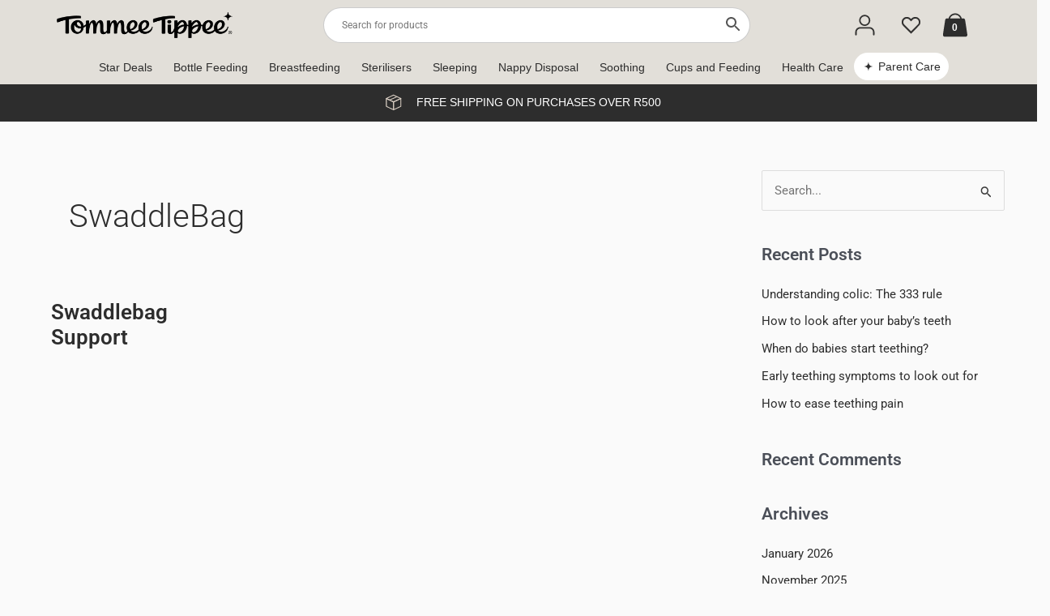

--- FILE ---
content_type: text/html; charset=UTF-8
request_url: https://www.tommeetippee.co.za/support-types/sleep/swaddlebag/
body_size: 98419
content:
   <!DOCTYPE html>
<html lang="en-ZA">
<head><meta charset="UTF-8"><script>if(navigator.userAgent.match(/MSIE|Internet Explorer/i)||navigator.userAgent.match(/Trident\/7\..*?rv:11/i)){var href=document.location.href;if(!href.match(/[?&]nowprocket/)){if(href.indexOf("?")==-1){if(href.indexOf("#")==-1){document.location.href=href+"?nowprocket=1"}else{document.location.href=href.replace("#","?nowprocket=1#")}}else{if(href.indexOf("#")==-1){document.location.href=href+"&nowprocket=1"}else{document.location.href=href.replace("#","&nowprocket=1#")}}}}</script><script>(()=>{class RocketLazyLoadScripts{constructor(){this.v="2.0.3",this.userEvents=["keydown","keyup","mousedown","mouseup","mousemove","mouseover","mouseenter","mouseout","mouseleave","touchmove","touchstart","touchend","touchcancel","wheel","click","dblclick","input","visibilitychange"],this.attributeEvents=["onblur","onclick","oncontextmenu","ondblclick","onfocus","onmousedown","onmouseenter","onmouseleave","onmousemove","onmouseout","onmouseover","onmouseup","onmousewheel","onscroll","onsubmit"]}async t(){this.i(),this.o(),/iP(ad|hone)/.test(navigator.userAgent)&&this.h(),this.u(),this.l(this),this.m(),this.k(this),this.p(this),this._(),await Promise.all([this.R(),this.L()]),this.lastBreath=Date.now(),this.S(this),this.P(),this.D(),this.O(),this.M(),await this.C(this.delayedScripts.normal),await this.C(this.delayedScripts.defer),await this.C(this.delayedScripts.async),this.F("domReady"),await this.T(),await this.j(),await this.I(),this.F("windowLoad"),await this.A(),window.dispatchEvent(new Event("rocket-allScriptsLoaded")),this.everythingLoaded=!0,this.lastTouchEnd&&await new Promise((t=>setTimeout(t,500-Date.now()+this.lastTouchEnd))),this.H(),this.F("all"),this.U(),this.W()}i(){this.CSPIssue=sessionStorage.getItem("rocketCSPIssue"),document.addEventListener("securitypolicyviolation",(t=>{this.CSPIssue||"script-src-elem"!==t.violatedDirective||"data"!==t.blockedURI||(this.CSPIssue=!0,sessionStorage.setItem("rocketCSPIssue",!0))}),{isRocket:!0})}o(){window.addEventListener("pageshow",(t=>{this.persisted=t.persisted,this.realWindowLoadedFired=!0}),{isRocket:!0}),window.addEventListener("pagehide",(()=>{this.onFirstUserAction=null}),{isRocket:!0})}h(){let t;function e(e){t=e}window.addEventListener("touchstart",e,{isRocket:!0}),window.addEventListener("touchend",(function i(o){Math.abs(o.changedTouches[0].pageX-t.changedTouches[0].pageX)<10&&Math.abs(o.changedTouches[0].pageY-t.changedTouches[0].pageY)<10&&o.timeStamp-t.timeStamp<200&&(o.target.dispatchEvent(new PointerEvent("click",{target:o.target,bubbles:!0,cancelable:!0,detail:1})),event.preventDefault(),window.removeEventListener("touchstart",e,{isRocket:!0}),window.removeEventListener("touchend",i,{isRocket:!0}))}),{isRocket:!0})}q(t){this.userActionTriggered||("mousemove"!==t.type||this.firstMousemoveIgnored?"keyup"===t.type||"mouseover"===t.type||"mouseout"===t.type||(this.userActionTriggered=!0,this.onFirstUserAction&&this.onFirstUserAction()):this.firstMousemoveIgnored=!0),"click"===t.type&&t.preventDefault(),this.savedUserEvents.length>0&&(t.stopPropagation(),t.stopImmediatePropagation()),"touchstart"===this.lastEvent&&"touchend"===t.type&&(this.lastTouchEnd=Date.now()),"click"===t.type&&(this.lastTouchEnd=0),this.lastEvent=t.type,this.savedUserEvents.push(t)}u(){this.savedUserEvents=[],this.userEventHandler=this.q.bind(this),this.userEvents.forEach((t=>window.addEventListener(t,this.userEventHandler,{passive:!1,isRocket:!0})))}U(){this.userEvents.forEach((t=>window.removeEventListener(t,this.userEventHandler,{passive:!1,isRocket:!0}))),this.savedUserEvents.forEach((t=>{t.target.dispatchEvent(new window[t.constructor.name](t.type,t))}))}m(){this.eventsMutationObserver=new MutationObserver((t=>{const e="return false";for(const i of t){if("attributes"===i.type){const t=i.target.getAttribute(i.attributeName);t&&t!==e&&(i.target.setAttribute("data-rocket-"+i.attributeName,t),i.target["rocket"+i.attributeName]=new Function("event",t),i.target.setAttribute(i.attributeName,e))}"childList"===i.type&&i.addedNodes.forEach((t=>{if(t.nodeType===Node.ELEMENT_NODE)for(const i of t.attributes)this.attributeEvents.includes(i.name)&&i.value&&""!==i.value&&(t.setAttribute("data-rocket-"+i.name,i.value),t["rocket"+i.name]=new Function("event",i.value),t.setAttribute(i.name,e))}))}})),this.eventsMutationObserver.observe(document,{subtree:!0,childList:!0,attributeFilter:this.attributeEvents})}H(){this.eventsMutationObserver.disconnect(),this.attributeEvents.forEach((t=>{document.querySelectorAll("[data-rocket-"+t+"]").forEach((e=>{e.setAttribute(t,e.getAttribute("data-rocket-"+t)),e.removeAttribute("data-rocket-"+t)}))}))}k(t){Object.defineProperty(HTMLElement.prototype,"onclick",{get(){return this.rocketonclick||null},set(e){this.rocketonclick=e,this.setAttribute(t.everythingLoaded?"onclick":"data-rocket-onclick","this.rocketonclick(event)")}})}S(t){function e(e,i){let o=e[i];e[i]=null,Object.defineProperty(e,i,{get:()=>o,set(s){t.everythingLoaded?o=s:e["rocket"+i]=o=s}})}e(document,"onreadystatechange"),e(window,"onload"),e(window,"onpageshow");try{Object.defineProperty(document,"readyState",{get:()=>t.rocketReadyState,set(e){t.rocketReadyState=e},configurable:!0}),document.readyState="loading"}catch(t){console.log("WPRocket DJE readyState conflict, bypassing")}}l(t){this.originalAddEventListener=EventTarget.prototype.addEventListener,this.originalRemoveEventListener=EventTarget.prototype.removeEventListener,this.savedEventListeners=[],EventTarget.prototype.addEventListener=function(e,i,o){o&&o.isRocket||!t.B(e,this)&&!t.userEvents.includes(e)||t.B(e,this)&&!t.userActionTriggered||e.startsWith("rocket-")||t.everythingLoaded?t.originalAddEventListener.call(this,e,i,o):t.savedEventListeners.push({target:this,remove:!1,type:e,func:i,options:o})},EventTarget.prototype.removeEventListener=function(e,i,o){o&&o.isRocket||!t.B(e,this)&&!t.userEvents.includes(e)||t.B(e,this)&&!t.userActionTriggered||e.startsWith("rocket-")||t.everythingLoaded?t.originalRemoveEventListener.call(this,e,i,o):t.savedEventListeners.push({target:this,remove:!0,type:e,func:i,options:o})}}F(t){"all"===t&&(EventTarget.prototype.addEventListener=this.originalAddEventListener,EventTarget.prototype.removeEventListener=this.originalRemoveEventListener),this.savedEventListeners=this.savedEventListeners.filter((e=>{let i=e.type,o=e.target||window;return"domReady"===t&&"DOMContentLoaded"!==i&&"readystatechange"!==i||("windowLoad"===t&&"load"!==i&&"readystatechange"!==i&&"pageshow"!==i||(this.B(i,o)&&(i="rocket-"+i),e.remove?o.removeEventListener(i,e.func,e.options):o.addEventListener(i,e.func,e.options),!1))}))}p(t){let e;function i(e){return t.everythingLoaded?e:e.split(" ").map((t=>"load"===t||t.startsWith("load.")?"rocket-jquery-load":t)).join(" ")}function o(o){function s(e){const s=o.fn[e];o.fn[e]=o.fn.init.prototype[e]=function(){return this[0]===window&&t.userActionTriggered&&("string"==typeof arguments[0]||arguments[0]instanceof String?arguments[0]=i(arguments[0]):"object"==typeof arguments[0]&&Object.keys(arguments[0]).forEach((t=>{const e=arguments[0][t];delete arguments[0][t],arguments[0][i(t)]=e}))),s.apply(this,arguments),this}}if(o&&o.fn&&!t.allJQueries.includes(o)){const e={DOMContentLoaded:[],"rocket-DOMContentLoaded":[]};for(const t in e)document.addEventListener(t,(()=>{e[t].forEach((t=>t()))}),{isRocket:!0});o.fn.ready=o.fn.init.prototype.ready=function(i){function s(){parseInt(o.fn.jquery)>2?setTimeout((()=>i.bind(document)(o))):i.bind(document)(o)}return t.realDomReadyFired?!t.userActionTriggered||t.fauxDomReadyFired?s():e["rocket-DOMContentLoaded"].push(s):e.DOMContentLoaded.push(s),o([])},s("on"),s("one"),s("off"),t.allJQueries.push(o)}e=o}t.allJQueries=[],o(window.jQuery),Object.defineProperty(window,"jQuery",{get:()=>e,set(t){o(t)}})}P(){const t=new Map;document.write=document.writeln=function(e){const i=document.currentScript,o=document.createRange(),s=i.parentElement;let n=t.get(i);void 0===n&&(n=i.nextSibling,t.set(i,n));const c=document.createDocumentFragment();o.setStart(c,0),c.appendChild(o.createContextualFragment(e)),s.insertBefore(c,n)}}async R(){return new Promise((t=>{this.userActionTriggered?t():this.onFirstUserAction=t}))}async L(){return new Promise((t=>{document.addEventListener("DOMContentLoaded",(()=>{this.realDomReadyFired=!0,t()}),{isRocket:!0})}))}async I(){return this.realWindowLoadedFired?Promise.resolve():new Promise((t=>{window.addEventListener("load",t,{isRocket:!0})}))}M(){this.pendingScripts=[];this.scriptsMutationObserver=new MutationObserver((t=>{for(const e of t)e.addedNodes.forEach((t=>{"SCRIPT"!==t.tagName||t.noModule||t.isWPRocket||this.pendingScripts.push({script:t,promise:new Promise((e=>{const i=()=>{const i=this.pendingScripts.findIndex((e=>e.script===t));i>=0&&this.pendingScripts.splice(i,1),e()};t.addEventListener("load",i,{isRocket:!0}),t.addEventListener("error",i,{isRocket:!0}),setTimeout(i,1e3)}))})}))})),this.scriptsMutationObserver.observe(document,{childList:!0,subtree:!0})}async j(){await this.J(),this.pendingScripts.length?(await this.pendingScripts[0].promise,await this.j()):this.scriptsMutationObserver.disconnect()}D(){this.delayedScripts={normal:[],async:[],defer:[]},document.querySelectorAll("script[type$=rocketlazyloadscript]").forEach((t=>{t.hasAttribute("data-rocket-src")?t.hasAttribute("async")&&!1!==t.async?this.delayedScripts.async.push(t):t.hasAttribute("defer")&&!1!==t.defer||"module"===t.getAttribute("data-rocket-type")?this.delayedScripts.defer.push(t):this.delayedScripts.normal.push(t):this.delayedScripts.normal.push(t)}))}async _(){await this.L();let t=[];document.querySelectorAll("script[type$=rocketlazyloadscript][data-rocket-src]").forEach((e=>{let i=e.getAttribute("data-rocket-src");if(i&&!i.startsWith("data:")){i.startsWith("//")&&(i=location.protocol+i);try{const o=new URL(i).origin;o!==location.origin&&t.push({src:o,crossOrigin:e.crossOrigin||"module"===e.getAttribute("data-rocket-type")})}catch(t){}}})),t=[...new Map(t.map((t=>[JSON.stringify(t),t]))).values()],this.N(t,"preconnect")}async $(t){if(await this.G(),!0!==t.noModule||!("noModule"in HTMLScriptElement.prototype))return new Promise((e=>{let i;function o(){(i||t).setAttribute("data-rocket-status","executed"),e()}try{if(navigator.userAgent.includes("Firefox/")||""===navigator.vendor||this.CSPIssue)i=document.createElement("script"),[...t.attributes].forEach((t=>{let e=t.nodeName;"type"!==e&&("data-rocket-type"===e&&(e="type"),"data-rocket-src"===e&&(e="src"),i.setAttribute(e,t.nodeValue))})),t.text&&(i.text=t.text),t.nonce&&(i.nonce=t.nonce),i.hasAttribute("src")?(i.addEventListener("load",o,{isRocket:!0}),i.addEventListener("error",(()=>{i.setAttribute("data-rocket-status","failed-network"),e()}),{isRocket:!0}),setTimeout((()=>{i.isConnected||e()}),1)):(i.text=t.text,o()),i.isWPRocket=!0,t.parentNode.replaceChild(i,t);else{const i=t.getAttribute("data-rocket-type"),s=t.getAttribute("data-rocket-src");i?(t.type=i,t.removeAttribute("data-rocket-type")):t.removeAttribute("type"),t.addEventListener("load",o,{isRocket:!0}),t.addEventListener("error",(i=>{this.CSPIssue&&i.target.src.startsWith("data:")?(console.log("WPRocket: CSP fallback activated"),t.removeAttribute("src"),this.$(t).then(e)):(t.setAttribute("data-rocket-status","failed-network"),e())}),{isRocket:!0}),s?(t.fetchPriority="high",t.removeAttribute("data-rocket-src"),t.src=s):t.src="data:text/javascript;base64,"+window.btoa(unescape(encodeURIComponent(t.text)))}}catch(i){t.setAttribute("data-rocket-status","failed-transform"),e()}}));t.setAttribute("data-rocket-status","skipped")}async C(t){const e=t.shift();return e?(e.isConnected&&await this.$(e),this.C(t)):Promise.resolve()}O(){this.N([...this.delayedScripts.normal,...this.delayedScripts.defer,...this.delayedScripts.async],"preload")}N(t,e){this.trash=this.trash||[];let i=!0;var o=document.createDocumentFragment();t.forEach((t=>{const s=t.getAttribute&&t.getAttribute("data-rocket-src")||t.src;if(s&&!s.startsWith("data:")){const n=document.createElement("link");n.href=s,n.rel=e,"preconnect"!==e&&(n.as="script",n.fetchPriority=i?"high":"low"),t.getAttribute&&"module"===t.getAttribute("data-rocket-type")&&(n.crossOrigin=!0),t.crossOrigin&&(n.crossOrigin=t.crossOrigin),t.integrity&&(n.integrity=t.integrity),t.nonce&&(n.nonce=t.nonce),o.appendChild(n),this.trash.push(n),i=!1}})),document.head.appendChild(o)}W(){this.trash.forEach((t=>t.remove()))}async T(){try{document.readyState="interactive"}catch(t){}this.fauxDomReadyFired=!0;try{await this.G(),document.dispatchEvent(new Event("rocket-readystatechange")),await this.G(),document.rocketonreadystatechange&&document.rocketonreadystatechange(),await this.G(),document.dispatchEvent(new Event("rocket-DOMContentLoaded")),await this.G(),window.dispatchEvent(new Event("rocket-DOMContentLoaded"))}catch(t){console.error(t)}}async A(){try{document.readyState="complete"}catch(t){}try{await this.G(),document.dispatchEvent(new Event("rocket-readystatechange")),await this.G(),document.rocketonreadystatechange&&document.rocketonreadystatechange(),await this.G(),window.dispatchEvent(new Event("rocket-load")),await this.G(),window.rocketonload&&window.rocketonload(),await this.G(),this.allJQueries.forEach((t=>t(window).trigger("rocket-jquery-load"))),await this.G();const t=new Event("rocket-pageshow");t.persisted=this.persisted,window.dispatchEvent(t),await this.G(),window.rocketonpageshow&&window.rocketonpageshow({persisted:this.persisted})}catch(t){console.error(t)}}async G(){Date.now()-this.lastBreath>45&&(await this.J(),this.lastBreath=Date.now())}async J(){return document.hidden?new Promise((t=>setTimeout(t))):new Promise((t=>requestAnimationFrame(t)))}B(t,e){return e===document&&"readystatechange"===t||(e===document&&"DOMContentLoaded"===t||(e===window&&"DOMContentLoaded"===t||(e===window&&"load"===t||e===window&&"pageshow"===t)))}static run(){(new RocketLazyLoadScripts).t()}}RocketLazyLoadScripts.run()})();</script>

<meta name="viewport" content="width=device-width, initial-scale=1">
	<link rel="profile" href="https://gmpg.org/xfn/11"> 
					<script type="rocketlazyloadscript">document.documentElement.className = document.documentElement.className + ' yes-js js_active js'</script>
			<meta name='robots' content='index, follow, max-image-preview:large, max-snippet:-1, max-video-preview:-1' />
	<style>img:is([sizes="auto" i], [sizes^="auto," i]) { contain-intrinsic-size: 3000px 1500px }</style>
	
<!-- Google Tag Manager for WordPress by gtm4wp.com -->
<script data-cfasync="false" data-pagespeed-no-defer>
	var gtm4wp_datalayer_name = "dataLayer";
	var dataLayer = dataLayer || [];
	const gtm4wp_use_sku_instead = false;
	const gtm4wp_currency = 'ZAR';
	const gtm4wp_product_per_impression = 10;
	const gtm4wp_clear_ecommerce = false;
	const gtm4wp_datalayer_max_timeout = 2000;
</script>
<!-- End Google Tag Manager for WordPress by gtm4wp.com -->
	<!-- This site is optimized with the Yoast SEO plugin v26.4 - https://yoast.com/wordpress/plugins/seo/ -->
	<title>Swaddlebag Archives - Tommee Tippee Store</title>
	<link rel="canonical" href="https://www.tommeetippee.co.za/support-types/sleep/swaddlebag/" />
	<meta property="og:locale" content="en_US" />
	<meta property="og:type" content="article" />
	<meta property="og:title" content="Swaddlebag Archives - Tommee Tippee Store" />
	<meta property="og:url" content="https://www.tommeetippee.co.za/support-types/sleep/swaddlebag/" />
	<meta property="og:site_name" content="Tommee Tippee Store" />
	<meta name="twitter:card" content="summary_large_image" />
	<script type="application/ld+json" class="yoast-schema-graph">{"@context":"https://schema.org","@graph":[{"@type":"CollectionPage","@id":"https://www.tommeetippee.co.za/support-types/sleep/swaddlebag/","url":"https://www.tommeetippee.co.za/support-types/sleep/swaddlebag/","name":"SwaddleBag Archives - Tommee Tippee Store","isPartOf":{"@id":"/#website"},"breadcrumb":{"@id":"https://www.tommeetippee.co.za/support-types/sleep/swaddlebag/#breadcrumb"},"inLanguage":"en-ZA"},{"@type":"BreadcrumbList","@id":"https://www.tommeetippee.co.za/support-types/sleep/swaddlebag/#breadcrumb","itemListElement":[{"@type":"ListItem","position":1,"name":"Home","item":"https://www.tommeetippee.co.za/"},{"@type":"ListItem","position":2,"name":"Sleep","item":"https://www.tommeetippee.co.za/support-types/sleep/"},{"@type":"ListItem","position":3,"name":"SwaddleBag"}]},{"@type":"WebSite","@id":"/#website","url":"/","name":"Tommee Tippee Store","description":"Simple &amp; Intuitive Baby Products","publisher":{"@id":"/#organization"},"potentialAction":[{"@type":"SearchAction","target":{"@type":"EntryPoint","urlTemplate":"/?s={search_term_string}"},"query-input":{"@type":"PropertyValueSpecification","valueRequired":true,"valueName":"search_term_string"}}],"inLanguage":"en-ZA"},{"@type":"Organization","@id":"/#organization","name":"Tommee Tippee","url":"/","logo":{"@type":"ImageObject","inLanguage":"en-ZA","@id":"/#/schema/logo/image/","url":"https://www.tommeetippee.co.za/wp-content/uploads/2021/07/MASTERBRAND-LOGO-1-e1626425677177.png","contentUrl":"https://www.tommeetippee.co.za/wp-content/uploads/2021/07/MASTERBRAND-LOGO-1-e1626425677177.png","width":319,"height":290,"caption":"Tommee Tippee"},"image":{"@id":"/#/schema/logo/image/"},"sameAs":["https://www.facebook.com/TommeeTippeeSouthAfrica/","https://www.pinterest.co.uk/tommeetippeenorthamerica/","https://www.youtube.com/channel/UCQFHZnLxel2USmzu36xKE6Q"]}]}</script>
	<!-- / Yoast SEO plugin. -->


<link rel='dns-prefetch' href='//capi-automation.s3.us-east-2.amazonaws.com' />
<link rel='dns-prefetch' href='//www.googletagmanager.com' />

<link rel="alternate" type="application/rss+xml" title="Tommee Tippee Store &raquo; Feed" href="https://www.tommeetippee.co.za/feed/" />
<link rel="alternate" type="application/rss+xml" title="Tommee Tippee Store &raquo; Comments Feed" href="https://www.tommeetippee.co.za/comments/feed/" />
<link rel="alternate" type="application/rss+xml" title="Tommee Tippee Store &raquo; SwaddleBag Support Type Feed" href="https://www.tommeetippee.co.za/support-types/sleep/swaddlebag/feed/" />
<link rel='stylesheet' id='astra-theme-css-css' href='https://www.tommeetippee.co.za/wp-content/themes/astra/assets/css/minified/main.min.css?rand=l71z2' media='all' />
<style id='astra-theme-css-inline-css'>
.ast-no-sidebar .entry-content .alignfull {margin-left: calc( -50vw + 50%);margin-right: calc( -50vw + 50%);max-width: 100vw;width: 100vw;}.ast-no-sidebar .entry-content .alignwide {margin-left: calc(-41vw + 50%);margin-right: calc(-41vw + 50%);max-width: unset;width: unset;}.ast-no-sidebar .entry-content .alignfull .alignfull,.ast-no-sidebar .entry-content .alignfull .alignwide,.ast-no-sidebar .entry-content .alignwide .alignfull,.ast-no-sidebar .entry-content .alignwide .alignwide,.ast-no-sidebar .entry-content .wp-block-column .alignfull,.ast-no-sidebar .entry-content .wp-block-column .alignwide{width: 100%;margin-left: auto;margin-right: auto;}.wp-block-gallery,.blocks-gallery-grid {margin: 0;}.wp-block-separator {max-width: 100px;}.wp-block-separator.is-style-wide,.wp-block-separator.is-style-dots {max-width: none;}.entry-content .has-2-columns .wp-block-column:first-child {padding-right: 10px;}.entry-content .has-2-columns .wp-block-column:last-child {padding-left: 10px;}@media (max-width: 782px) {.entry-content .wp-block-columns .wp-block-column {flex-basis: 100%;}.entry-content .has-2-columns .wp-block-column:first-child {padding-right: 0;}.entry-content .has-2-columns .wp-block-column:last-child {padding-left: 0;}}body .entry-content .wp-block-latest-posts {margin-left: 0;}body .entry-content .wp-block-latest-posts li {list-style: none;}.ast-no-sidebar .ast-container .entry-content .wp-block-latest-posts {margin-left: 0;}.ast-header-break-point .entry-content .alignwide {margin-left: auto;margin-right: auto;}.entry-content .blocks-gallery-item img {margin-bottom: auto;}.wp-block-pullquote {border-top: 4px solid #555d66;border-bottom: 4px solid #555d66;color: #40464d;}:root{--ast-post-nav-space:0;--ast-container-default-xlg-padding:6.67em;--ast-container-default-lg-padding:5.67em;--ast-container-default-slg-padding:4.34em;--ast-container-default-md-padding:3.34em;--ast-container-default-sm-padding:6.67em;--ast-container-default-xs-padding:2.4em;--ast-container-default-xxs-padding:1.4em;--ast-code-block-background:#EEEEEE;--ast-comment-inputs-background:#FAFAFA;--ast-normal-container-width:1200px;--ast-narrow-container-width:750px;--ast-blog-title-font-weight:normal;--ast-blog-meta-weight:inherit;--ast-global-color-primary:var(--ast-global-color-5);--ast-global-color-secondary:var(--ast-global-color-4);--ast-global-color-alternate-background:var(--ast-global-color-7);--ast-global-color-subtle-background:var(--ast-global-color-6);--ast-bg-style-guide:#F8FAFC;--ast-shadow-style-guide:0px 0px 4px 0 #00000057;--ast-global-dark-bg-style:#fff;--ast-global-dark-lfs:#fbfbfb;--ast-widget-bg-color:#fafafa;--ast-wc-container-head-bg-color:#fbfbfb;--ast-title-layout-bg:#eeeeee;--ast-search-border-color:#e7e7e7;--ast-lifter-hover-bg:#e6e6e6;--ast-gallery-block-color:#000;--srfm-color-input-label:var(--ast-global-color-2);}html{font-size:93.75%;}a,.page-title{color:#2d2d2d;}a:hover,a:focus{color:var(--ast-global-color-1);}body,button,input,select,textarea,.ast-button,.ast-custom-button{font-family:-apple-system,BlinkMacSystemFont,Segoe UI,Roboto,Oxygen-Sans,Ubuntu,Cantarell,Helvetica Neue,sans-serif;font-weight:inherit;font-size:15px;font-size:1rem;line-height:var(--ast-body-line-height,1.65em);}blockquote{color:var(--ast-global-color-3);}h1,h2,h3,h4,h5,h6,.entry-content :where(h1,h2,h3,h4,h5,h6),.site-title,.site-title a{font-weight:600;}.ast-site-identity .site-title a{color:var(--ast-global-color-2);}.site-title{font-size:35px;font-size:2.3333333333333rem;display:block;}.site-header .site-description{font-size:15px;font-size:1rem;display:none;}.entry-title{font-size:26px;font-size:1.7333333333333rem;}.archive .ast-article-post .ast-article-inner,.blog .ast-article-post .ast-article-inner,.archive .ast-article-post .ast-article-inner:hover,.blog .ast-article-post .ast-article-inner:hover{overflow:hidden;}h1,.entry-content :where(h1){font-size:40px;font-size:2.6666666666667rem;font-weight:600;line-height:1.4em;}h2,.entry-content :where(h2){font-size:32px;font-size:2.1333333333333rem;font-weight:600;line-height:1.3em;}h3,.entry-content :where(h3){font-size:26px;font-size:1.7333333333333rem;font-weight:600;line-height:1.3em;}h4,.entry-content :where(h4){font-size:24px;font-size:1.6rem;line-height:1.2em;font-weight:600;}h5,.entry-content :where(h5){font-size:20px;font-size:1.3333333333333rem;line-height:1.2em;font-weight:600;}h6,.entry-content :where(h6){font-size:16px;font-size:1.0666666666667rem;line-height:1.25em;font-weight:600;}::selection{background-color:#7d7361;color:#ffffff;}body,h1,h2,h3,h4,h5,h6,.entry-title a,.entry-content :where(h1,h2,h3,h4,h5,h6){color:var(--ast-global-color-3);}.tagcloud a:hover,.tagcloud a:focus,.tagcloud a.current-item{color:#ffffff;border-color:#2d2d2d;background-color:#2d2d2d;}input:focus,input[type="text"]:focus,input[type="email"]:focus,input[type="url"]:focus,input[type="password"]:focus,input[type="reset"]:focus,input[type="search"]:focus,textarea:focus{border-color:#2d2d2d;}input[type="radio"]:checked,input[type=reset],input[type="checkbox"]:checked,input[type="checkbox"]:hover:checked,input[type="checkbox"]:focus:checked,input[type=range]::-webkit-slider-thumb{border-color:#2d2d2d;background-color:#2d2d2d;box-shadow:none;}.site-footer a:hover + .post-count,.site-footer a:focus + .post-count{background:#2d2d2d;border-color:#2d2d2d;}.single .nav-links .nav-previous,.single .nav-links .nav-next{color:#2d2d2d;}.entry-meta,.entry-meta *{line-height:1.45;color:#2d2d2d;}.entry-meta a:not(.ast-button):hover,.entry-meta a:not(.ast-button):hover *,.entry-meta a:not(.ast-button):focus,.entry-meta a:not(.ast-button):focus *,.page-links > .page-link,.page-links .page-link:hover,.post-navigation a:hover{color:var(--ast-global-color-1);}#cat option,.secondary .calendar_wrap thead a,.secondary .calendar_wrap thead a:visited{color:#2d2d2d;}.secondary .calendar_wrap #today,.ast-progress-val span{background:#2d2d2d;}.secondary a:hover + .post-count,.secondary a:focus + .post-count{background:#2d2d2d;border-color:#2d2d2d;}.calendar_wrap #today > a{color:#ffffff;}.page-links .page-link,.single .post-navigation a{color:#2d2d2d;}.ast-search-menu-icon .search-form button.search-submit{padding:0 4px;}.ast-search-menu-icon form.search-form{padding-right:0;}.ast-search-menu-icon.slide-search input.search-field{width:0;}.ast-header-search .ast-search-menu-icon.ast-dropdown-active .search-form,.ast-header-search .ast-search-menu-icon.ast-dropdown-active .search-field:focus{transition:all 0.2s;}.search-form input.search-field:focus{outline:none;}.widget-title,.widget .wp-block-heading{font-size:21px;font-size:1.4rem;color:var(--ast-global-color-3);}.single .ast-author-details .author-title{color:var(--ast-global-color-1);}#secondary,#secondary button,#secondary input,#secondary select,#secondary textarea{font-size:15px;font-size:1rem;}.ast-single-post .entry-content a,.ast-comment-content a:not(.ast-comment-edit-reply-wrap a),.woocommerce-js .woocommerce-product-details__short-description a{text-decoration:underline;}.ast-single-post .wp-block-button .wp-block-button__link,.ast-single-post .elementor-widget-button .elementor-button,a.ast-post-filter-single,.ast-single-post .wp-block-button.is-style-outline .wp-block-button__link,div.ast-custom-button,.ast-single-post .ast-comment-content .comment-reply-link,.ast-single-post .ast-comment-content .comment-edit-link,.entry-content [CLASS*="wc-block"] .wc-block-components-button,.entry-content [CLASS*="wc-block"] .wc-block-components-totals-coupon-link,.entry-content [CLASS*="wc-block"] .wc-block-components-product-name{text-decoration:none;}.ast-search-menu-icon.slide-search a:focus-visible:focus-visible,.astra-search-icon:focus-visible,#close:focus-visible,a:focus-visible,.ast-menu-toggle:focus-visible,.site .skip-link:focus-visible,.wp-block-loginout input:focus-visible,.wp-block-search.wp-block-search__button-inside .wp-block-search__inside-wrapper,.ast-header-navigation-arrow:focus-visible,.woocommerce .wc-proceed-to-checkout > .checkout-button:focus-visible,.woocommerce .woocommerce-MyAccount-navigation ul li a:focus-visible,.ast-orders-table__row .ast-orders-table__cell:focus-visible,.woocommerce .woocommerce-order-details .order-again > .button:focus-visible,.woocommerce .woocommerce-message a.button.wc-forward:focus-visible,.woocommerce #minus_qty:focus-visible,.woocommerce #plus_qty:focus-visible,a#ast-apply-coupon:focus-visible,.woocommerce .woocommerce-info a:focus-visible,.woocommerce .astra-shop-summary-wrap a:focus-visible,.woocommerce a.wc-forward:focus-visible,#ast-apply-coupon:focus-visible,.woocommerce-js .woocommerce-mini-cart-item a.remove:focus-visible,#close:focus-visible,.button.search-submit:focus-visible,#search_submit:focus,.normal-search:focus-visible,.ast-header-account-wrap:focus-visible,.woocommerce .ast-on-card-button.ast-quick-view-trigger:focus,.astra-cart-drawer-close:focus,.ast-single-variation:focus,.ast-woocommerce-product-gallery__image:focus,.ast-button:focus,.woocommerce-product-gallery--with-images [data-controls="prev"]:focus-visible,.woocommerce-product-gallery--with-images [data-controls="next"]:focus-visible{outline-style:dotted;outline-color:inherit;outline-width:thin;}input:focus,input[type="text"]:focus,input[type="email"]:focus,input[type="url"]:focus,input[type="password"]:focus,input[type="reset"]:focus,input[type="search"]:focus,input[type="number"]:focus,textarea:focus,.wp-block-search__input:focus,[data-section="section-header-mobile-trigger"] .ast-button-wrap .ast-mobile-menu-trigger-minimal:focus,.ast-mobile-popup-drawer.active .menu-toggle-close:focus,.woocommerce-ordering select.orderby:focus,#ast-scroll-top:focus,#coupon_code:focus,.woocommerce-page #comment:focus,.woocommerce #reviews #respond input#submit:focus,.woocommerce a.add_to_cart_button:focus,.woocommerce .button.single_add_to_cart_button:focus,.woocommerce .woocommerce-cart-form button:focus,.woocommerce .woocommerce-cart-form__cart-item .quantity .qty:focus,.woocommerce .woocommerce-billing-fields .woocommerce-billing-fields__field-wrapper .woocommerce-input-wrapper > .input-text:focus,.woocommerce #order_comments:focus,.woocommerce #place_order:focus,.woocommerce .woocommerce-address-fields .woocommerce-address-fields__field-wrapper .woocommerce-input-wrapper > .input-text:focus,.woocommerce .woocommerce-MyAccount-content form button:focus,.woocommerce .woocommerce-MyAccount-content .woocommerce-EditAccountForm .woocommerce-form-row .woocommerce-Input.input-text:focus,.woocommerce .ast-woocommerce-container .woocommerce-pagination ul.page-numbers li a:focus,body #content .woocommerce form .form-row .select2-container--default .select2-selection--single:focus,#ast-coupon-code:focus,.woocommerce.woocommerce-js .quantity input[type=number]:focus,.woocommerce-js .woocommerce-mini-cart-item .quantity input[type=number]:focus,.woocommerce p#ast-coupon-trigger:focus{border-style:dotted;border-color:inherit;border-width:thin;}input{outline:none;}.woocommerce-js input[type=text]:focus,.woocommerce-js input[type=email]:focus,.woocommerce-js textarea:focus,input[type=number]:focus,.comments-area textarea#comment:focus,.comments-area textarea#comment:active,.comments-area .ast-comment-formwrap input[type="text"]:focus,.comments-area .ast-comment-formwrap input[type="text"]:active{outline-style:unset;outline-color:inherit;outline-width:thin;}.ast-logo-title-inline .site-logo-img{padding-right:1em;}body .ast-oembed-container *{position:absolute;top:0;width:100%;height:100%;left:0;}body .wp-block-embed-pocket-casts .ast-oembed-container *{position:unset;}.ast-single-post-featured-section + article {margin-top: 2em;}.site-content .ast-single-post-featured-section img {width: 100%;overflow: hidden;object-fit: cover;}.ast-separate-container .site-content .ast-single-post-featured-section + article {margin-top: -80px;z-index: 9;position: relative;border-radius: 4px;}@media (min-width: 922px) {.ast-no-sidebar .site-content .ast-article-image-container--wide {margin-left: -120px;margin-right: -120px;max-width: unset;width: unset;}.ast-left-sidebar .site-content .ast-article-image-container--wide,.ast-right-sidebar .site-content .ast-article-image-container--wide {margin-left: -10px;margin-right: -10px;}.site-content .ast-article-image-container--full {margin-left: calc( -50vw + 50%);margin-right: calc( -50vw + 50%);max-width: 100vw;width: 100vw;}.ast-left-sidebar .site-content .ast-article-image-container--full,.ast-right-sidebar .site-content .ast-article-image-container--full {margin-left: -10px;margin-right: -10px;max-width: inherit;width: auto;}}.site > .ast-single-related-posts-container {margin-top: 0;}@media (min-width: 922px) {.ast-desktop .ast-container--narrow {max-width: var(--ast-narrow-container-width);margin: 0 auto;}}#secondary {margin: 4em 0 2.5em;word-break: break-word;line-height: 2;}#secondary li {margin-bottom: 0.25em;}#secondary li:last-child {margin-bottom: 0;}@media (max-width: 768px) {.js_active .ast-plain-container.ast-single-post #secondary {margin-top: 1.5em;}}.ast-separate-container.ast-two-container #secondary .widget {background-color: #fff;padding: 2em;margin-bottom: 2em;}@media (min-width: 993px) {.ast-left-sidebar #secondary {padding-right: 60px;}.ast-right-sidebar #secondary {padding-left: 60px;}}@media (max-width: 993px) {.ast-right-sidebar #secondary {padding-left: 30px;}.ast-left-sidebar #secondary {padding-right: 30px;}}@media (max-width:921.9px){#ast-desktop-header{display:none;}}@media (min-width:922px){#ast-mobile-header{display:none;}}.wp-block-buttons.aligncenter{justify-content:center;}@media (min-width:1200px){.ast-separate-container.ast-right-sidebar .entry-content .wp-block-image.alignfull,.ast-separate-container.ast-left-sidebar .entry-content .wp-block-image.alignfull,.ast-separate-container.ast-right-sidebar .entry-content .wp-block-cover.alignfull,.ast-separate-container.ast-left-sidebar .entry-content .wp-block-cover.alignfull{margin-left:-6.67em;margin-right:-6.67em;max-width:unset;width:unset;}.ast-separate-container.ast-right-sidebar .entry-content .wp-block-image.alignwide,.ast-separate-container.ast-left-sidebar .entry-content .wp-block-image.alignwide,.ast-separate-container.ast-right-sidebar .entry-content .wp-block-cover.alignwide,.ast-separate-container.ast-left-sidebar .entry-content .wp-block-cover.alignwide{margin-left:-20px;margin-right:-20px;max-width:unset;width:unset;}}@media (min-width:1200px){.wp-block-group .has-background{padding:20px;}}@media (min-width:1200px){.ast-separate-container.ast-right-sidebar .entry-content .wp-block-group.alignwide,.ast-separate-container.ast-left-sidebar .entry-content .wp-block-group.alignwide,.ast-separate-container.ast-right-sidebar .entry-content .wp-block-cover.alignwide,.ast-separate-container.ast-left-sidebar .entry-content .wp-block-cover.alignwide{margin-left:-20px;margin-right:-20px;padding-left:20px;padding-right:20px;}.ast-separate-container.ast-right-sidebar .entry-content .wp-block-group.alignfull,.ast-separate-container.ast-left-sidebar .entry-content .wp-block-group.alignfull,.ast-separate-container.ast-right-sidebar .entry-content .wp-block-cover.alignfull,.ast-separate-container.ast-left-sidebar .entry-content .wp-block-cover.alignfull{margin-left:-6.67em;margin-right:-6.67em;padding-left:6.67em;padding-right:6.67em;}}@media (min-width:1200px){.wp-block-cover-image.alignwide .wp-block-cover__inner-container,.wp-block-cover.alignwide .wp-block-cover__inner-container,.wp-block-cover-image.alignfull .wp-block-cover__inner-container,.wp-block-cover.alignfull .wp-block-cover__inner-container{width:100%;}}.wp-block-columns{margin-bottom:unset;}.wp-block-image.size-full{margin:2rem 0;}.wp-block-separator.has-background{padding:0;}.wp-block-gallery{margin-bottom:1.6em;}.wp-block-group{padding-top:4em;padding-bottom:4em;}.wp-block-group__inner-container .wp-block-columns:last-child,.wp-block-group__inner-container :last-child,.wp-block-table table{margin-bottom:0;}.blocks-gallery-grid{width:100%;}.wp-block-navigation-link__content{padding:5px 0;}.wp-block-group .wp-block-group .has-text-align-center,.wp-block-group .wp-block-column .has-text-align-center{max-width:100%;}.has-text-align-center{margin:0 auto;}@media (min-width:1200px){.wp-block-cover__inner-container,.alignwide .wp-block-group__inner-container,.alignfull .wp-block-group__inner-container{max-width:1200px;margin:0 auto;}.wp-block-group.alignnone,.wp-block-group.aligncenter,.wp-block-group.alignleft,.wp-block-group.alignright,.wp-block-group.alignwide,.wp-block-columns.alignwide{margin:2rem 0 1rem 0;}}@media (max-width:1200px){.wp-block-group{padding:3em;}.wp-block-group .wp-block-group{padding:1.5em;}.wp-block-columns,.wp-block-column{margin:1rem 0;}}@media (min-width:921px){.wp-block-columns .wp-block-group{padding:2em;}}@media (max-width:544px){.wp-block-cover-image .wp-block-cover__inner-container,.wp-block-cover .wp-block-cover__inner-container{width:unset;}.wp-block-cover,.wp-block-cover-image{padding:2em 0;}.wp-block-group,.wp-block-cover{padding:2em;}.wp-block-media-text__media img,.wp-block-media-text__media video{width:unset;max-width:100%;}.wp-block-media-text.has-background .wp-block-media-text__content{padding:1em;}}.wp-block-image.aligncenter{margin-left:auto;margin-right:auto;}.wp-block-table.aligncenter{margin-left:auto;margin-right:auto;}@media (min-width:544px){.entry-content .wp-block-media-text.has-media-on-the-right .wp-block-media-text__content{padding:0 8% 0 0;}.entry-content .wp-block-media-text .wp-block-media-text__content{padding:0 0 0 8%;}.ast-plain-container .site-content .entry-content .has-custom-content-position.is-position-bottom-left > *,.ast-plain-container .site-content .entry-content .has-custom-content-position.is-position-bottom-right > *,.ast-plain-container .site-content .entry-content .has-custom-content-position.is-position-top-left > *,.ast-plain-container .site-content .entry-content .has-custom-content-position.is-position-top-right > *,.ast-plain-container .site-content .entry-content .has-custom-content-position.is-position-center-right > *,.ast-plain-container .site-content .entry-content .has-custom-content-position.is-position-center-left > *{margin:0;}}@media (max-width:544px){.entry-content .wp-block-media-text .wp-block-media-text__content{padding:8% 0;}.wp-block-media-text .wp-block-media-text__media img{width:auto;max-width:100%;}}.wp-block-button.is-style-outline .wp-block-button__link{border-color:#2d2d2d;}div.wp-block-button.is-style-outline > .wp-block-button__link:not(.has-text-color),div.wp-block-button.wp-block-button__link.is-style-outline:not(.has-text-color){color:#2d2d2d;}.wp-block-button.is-style-outline .wp-block-button__link:hover,.wp-block-buttons .wp-block-button.is-style-outline .wp-block-button__link:focus,.wp-block-buttons .wp-block-button.is-style-outline > .wp-block-button__link:not(.has-text-color):hover,.wp-block-buttons .wp-block-button.wp-block-button__link.is-style-outline:not(.has-text-color):hover{color:#ffffff;background-color:var(--ast-global-color-1);border-color:var(--ast-global-color-1);}.post-page-numbers.current .page-link,.ast-pagination .page-numbers.current{color:#ffffff;border-color:#7d7361;background-color:#7d7361;}@media (min-width:544px){.entry-content > .alignleft{margin-right:20px;}.entry-content > .alignright{margin-left:20px;}}.wp-block-button.is-style-outline .wp-block-button__link.wp-element-button,.ast-outline-button{border-color:#2d2d2d;font-family:inherit;font-weight:inherit;line-height:1em;}.wp-block-buttons .wp-block-button.is-style-outline > .wp-block-button__link:not(.has-text-color),.wp-block-buttons .wp-block-button.wp-block-button__link.is-style-outline:not(.has-text-color),.ast-outline-button{color:var(--ast-global-color-5);}.wp-block-button.is-style-outline .wp-block-button__link:hover,.wp-block-buttons .wp-block-button.is-style-outline .wp-block-button__link:focus,.wp-block-buttons .wp-block-button.is-style-outline > .wp-block-button__link:not(.has-text-color):hover,.wp-block-buttons .wp-block-button.wp-block-button__link.is-style-outline:not(.has-text-color):hover,.ast-outline-button:hover,.ast-outline-button:focus,.wp-block-uagb-buttons-child .uagb-buttons-repeater.ast-outline-button:hover,.wp-block-uagb-buttons-child .uagb-buttons-repeater.ast-outline-button:focus{color:#ffffff;background-color:var(--ast-global-color-1);border-color:var(--ast-global-color-1);}.wp-block-button .wp-block-button__link.wp-element-button.is-style-outline:not(.has-background),.wp-block-button.is-style-outline>.wp-block-button__link.wp-element-button:not(.has-background),.ast-outline-button{background-color:#2d2d2d;}.entry-content[data-ast-blocks-layout] > figure{margin-bottom:1em;}h1.widget-title{font-weight:600;}h2.widget-title{font-weight:600;}h3.widget-title{font-weight:600;}.elementor-widget-container .elementor-loop-container .e-loop-item[data-elementor-type="loop-item"]{width:100%;}.review-rating{display:flex;align-items:center;order:2;}@media (max-width:921px){.ast-left-sidebar #content > .ast-container{display:flex;flex-direction:column-reverse;width:100%;}.ast-separate-container .ast-article-post,.ast-separate-container .ast-article-single{padding:1.5em 2.14em;}.ast-author-box img.avatar{margin:20px 0 0 0;}}@media (max-width:921px){#secondary.secondary{padding-top:0;}.ast-separate-container.ast-right-sidebar #secondary{padding-left:1em;padding-right:1em;}.ast-separate-container.ast-two-container #secondary{padding-left:0;padding-right:0;}.ast-page-builder-template .entry-header #secondary,.ast-page-builder-template #secondary{margin-top:1.5em;}}@media (max-width:921px){.ast-right-sidebar #primary{padding-right:0;}.ast-page-builder-template.ast-left-sidebar #secondary,.ast-page-builder-template.ast-right-sidebar #secondary{padding-right:20px;padding-left:20px;}.ast-right-sidebar #secondary,.ast-left-sidebar #primary{padding-left:0;}.ast-left-sidebar #secondary{padding-right:0;}}@media (min-width:922px){.ast-separate-container.ast-right-sidebar #primary,.ast-separate-container.ast-left-sidebar #primary{border:0;}.search-no-results.ast-separate-container #primary{margin-bottom:4em;}}@media (min-width:922px){.ast-right-sidebar #primary{border-right:1px solid var(--ast-border-color);}.ast-left-sidebar #primary{border-left:1px solid var(--ast-border-color);}.ast-right-sidebar #secondary{border-left:1px solid var(--ast-border-color);margin-left:-1px;}.ast-left-sidebar #secondary{border-right:1px solid var(--ast-border-color);margin-right:-1px;}.ast-separate-container.ast-two-container.ast-right-sidebar #secondary{padding-left:30px;padding-right:0;}.ast-separate-container.ast-two-container.ast-left-sidebar #secondary{padding-right:30px;padding-left:0;}.ast-separate-container.ast-right-sidebar #secondary,.ast-separate-container.ast-left-sidebar #secondary{border:0;margin-left:auto;margin-right:auto;}.ast-separate-container.ast-two-container #secondary .widget:last-child{margin-bottom:0;}}.wp-block-button .wp-block-button__link{color:#2d2d2d;}.wp-block-button .wp-block-button__link:hover,.wp-block-button .wp-block-button__link:focus{color:#ffffff;background-color:var(--ast-global-color-1);border-color:var(--ast-global-color-1);}.elementor-widget-heading h1.elementor-heading-title{line-height:1.4em;}.elementor-widget-heading h2.elementor-heading-title{line-height:1.3em;}.elementor-widget-heading h3.elementor-heading-title{line-height:1.3em;}.elementor-widget-heading h4.elementor-heading-title{line-height:1.2em;}.elementor-widget-heading h5.elementor-heading-title{line-height:1.2em;}.elementor-widget-heading h6.elementor-heading-title{line-height:1.25em;}.wp-block-button .wp-block-button__link{border-color:#2d2d2d;background-color:var(--ast-global-color-5);color:#2d2d2d;font-family:inherit;font-weight:inherit;line-height:1em;padding-top:15px;padding-right:30px;padding-bottom:15px;padding-left:30px;}@media (max-width:921px){.wp-block-button .wp-block-button__link{padding-top:14px;padding-right:28px;padding-bottom:14px;padding-left:28px;}}@media (max-width:544px){.wp-block-button .wp-block-button__link{padding-top:12px;padding-right:24px;padding-bottom:12px;padding-left:24px;}}.menu-toggle,button,.ast-button,.ast-custom-button,.button,input#submit,input[type="button"],input[type="submit"],input[type="reset"],form[CLASS*="wp-block-search__"].wp-block-search .wp-block-search__inside-wrapper .wp-block-search__button{border-style:solid;border-top-width:0;border-right-width:0;border-left-width:0;border-bottom-width:0;color:#2d2d2d;border-color:#2d2d2d;background-color:var(--ast-global-color-5);padding-top:15px;padding-right:30px;padding-bottom:15px;padding-left:30px;font-family:inherit;font-weight:inherit;line-height:1em;}button:focus,.menu-toggle:hover,button:hover,.ast-button:hover,.ast-custom-button:hover .button:hover,.ast-custom-button:hover ,input[type=reset]:hover,input[type=reset]:focus,input#submit:hover,input#submit:focus,input[type="button"]:hover,input[type="button"]:focus,input[type="submit"]:hover,input[type="submit"]:focus,form[CLASS*="wp-block-search__"].wp-block-search .wp-block-search__inside-wrapper .wp-block-search__button:hover,form[CLASS*="wp-block-search__"].wp-block-search .wp-block-search__inside-wrapper .wp-block-search__button:focus{color:#ffffff;background-color:var(--ast-global-color-1);border-color:var(--ast-global-color-1);}@media (max-width:921px){.menu-toggle,button,.ast-button,.ast-custom-button,.button,input#submit,input[type="button"],input[type="submit"],input[type="reset"],form[CLASS*="wp-block-search__"].wp-block-search .wp-block-search__inside-wrapper .wp-block-search__button{padding-top:14px;padding-right:28px;padding-bottom:14px;padding-left:28px;}}@media (max-width:544px){.menu-toggle,button,.ast-button,.ast-custom-button,.button,input#submit,input[type="button"],input[type="submit"],input[type="reset"],form[CLASS*="wp-block-search__"].wp-block-search .wp-block-search__inside-wrapper .wp-block-search__button{padding-top:12px;padding-right:24px;padding-bottom:12px;padding-left:24px;}}@media (max-width:921px){.ast-mobile-header-stack .main-header-bar .ast-search-menu-icon{display:inline-block;}.ast-header-break-point.ast-header-custom-item-outside .ast-mobile-header-stack .main-header-bar .ast-search-icon{margin:0;}.ast-comment-avatar-wrap img{max-width:2.5em;}.ast-comment-meta{padding:0 1.8888em 1.3333em;}.ast-separate-container .ast-comment-list li.depth-1{padding:1.5em 2.14em;}.ast-separate-container .comment-respond{padding:2em 2.14em;}}@media (min-width:544px){.ast-container{max-width:100%;}}@media (max-width:544px){.ast-separate-container .ast-article-post,.ast-separate-container .ast-article-single,.ast-separate-container .comments-title,.ast-separate-container .ast-archive-description{padding:1.5em 1em;}.ast-separate-container #content .ast-container{padding-left:0.54em;padding-right:0.54em;}.ast-separate-container .ast-comment-list .bypostauthor{padding:.5em;}.ast-search-menu-icon.ast-dropdown-active .search-field{width:170px;}.ast-separate-container #secondary{padding-top:0;}.ast-separate-container.ast-two-container #secondary .widget{margin-bottom:1.5em;padding-left:1em;padding-right:1em;}} #ast-mobile-header .ast-site-header-cart-li a{pointer-events:none;}body,.ast-separate-container{background-color:#fafafa;background-image:none;}.ast-no-sidebar.ast-separate-container .entry-content .alignfull {margin-left: -6.67em;margin-right: -6.67em;width: auto;}@media (max-width: 1200px) {.ast-no-sidebar.ast-separate-container .entry-content .alignfull {margin-left: -2.4em;margin-right: -2.4em;}}@media (max-width: 768px) {.ast-no-sidebar.ast-separate-container .entry-content .alignfull {margin-left: -2.14em;margin-right: -2.14em;}}@media (max-width: 544px) {.ast-no-sidebar.ast-separate-container .entry-content .alignfull {margin-left: -1em;margin-right: -1em;}}.ast-no-sidebar.ast-separate-container .entry-content .alignwide {margin-left: -20px;margin-right: -20px;}.ast-no-sidebar.ast-separate-container .entry-content .wp-block-column .alignfull,.ast-no-sidebar.ast-separate-container .entry-content .wp-block-column .alignwide {margin-left: auto;margin-right: auto;width: 100%;}@media (max-width:921px){.site-title{display:block;}.site-header .site-description{display:none;}h1,.entry-content :where(h1){font-size:30px;}h2,.entry-content :where(h2){font-size:25px;}h3,.entry-content :where(h3){font-size:20px;}}@media (max-width:544px){.site-title{display:block;}.site-header .site-description{display:none;}h1,.entry-content :where(h1){font-size:30px;}h2,.entry-content :where(h2){font-size:25px;}h3,.entry-content :where(h3){font-size:20px;}}@media (max-width:921px){html{font-size:85.5%;}}@media (max-width:544px){html{font-size:85.5%;}}@media (min-width:922px){.ast-container{max-width:1240px;}}@media (min-width:922px){.site-content .ast-container{display:flex;}}@media (max-width:921px){.site-content .ast-container{flex-direction:column;}}.ast-blog-layout-6-grid .ast-blog-featured-section:before { content: ""; }.cat-links.badge a,.tags-links.badge a {padding: 4px 8px;border-radius: 3px;font-weight: 400;}.cat-links.underline a,.tags-links.underline a{text-decoration: underline;}@media (min-width:922px){.main-header-menu .sub-menu .menu-item.ast-left-align-sub-menu:hover > .sub-menu,.main-header-menu .sub-menu .menu-item.ast-left-align-sub-menu.focus > .sub-menu{margin-left:-0px;}}.site .comments-area{padding-bottom:3em;}.wp-block-search {margin-bottom: 20px;}.wp-block-site-tagline {margin-top: 20px;}form.wp-block-search .wp-block-search__input,.wp-block-search.wp-block-search__button-inside .wp-block-search__inside-wrapper {border-color: #eaeaea;background: #fafafa;}.wp-block-search.wp-block-search__button-inside .wp-block-search__inside-wrapper .wp-block-search__input:focus,.wp-block-loginout input:focus {outline: thin dotted;}.wp-block-loginout input:focus {border-color: transparent;} form.wp-block-search .wp-block-search__inside-wrapper .wp-block-search__input {padding: 12px;}form.wp-block-search .wp-block-search__button svg {fill: currentColor;width: 20px;height: 20px;}.wp-block-loginout p label {display: block;}.wp-block-loginout p:not(.login-remember):not(.login-submit) input {width: 100%;}.wp-block-loginout .login-remember input {width: 1.1rem;height: 1.1rem;margin: 0 5px 4px 0;vertical-align: middle;}blockquote {padding: 1.2em;}:root .has-ast-global-color-0-color{color:var(--ast-global-color-0);}:root .has-ast-global-color-0-background-color{background-color:var(--ast-global-color-0);}:root .wp-block-button .has-ast-global-color-0-color{color:var(--ast-global-color-0);}:root .wp-block-button .has-ast-global-color-0-background-color{background-color:var(--ast-global-color-0);}:root .has-ast-global-color-1-color{color:var(--ast-global-color-1);}:root .has-ast-global-color-1-background-color{background-color:var(--ast-global-color-1);}:root .wp-block-button .has-ast-global-color-1-color{color:var(--ast-global-color-1);}:root .wp-block-button .has-ast-global-color-1-background-color{background-color:var(--ast-global-color-1);}:root .has-ast-global-color-2-color{color:var(--ast-global-color-2);}:root .has-ast-global-color-2-background-color{background-color:var(--ast-global-color-2);}:root .wp-block-button .has-ast-global-color-2-color{color:var(--ast-global-color-2);}:root .wp-block-button .has-ast-global-color-2-background-color{background-color:var(--ast-global-color-2);}:root .has-ast-global-color-3-color{color:var(--ast-global-color-3);}:root .has-ast-global-color-3-background-color{background-color:var(--ast-global-color-3);}:root .wp-block-button .has-ast-global-color-3-color{color:var(--ast-global-color-3);}:root .wp-block-button .has-ast-global-color-3-background-color{background-color:var(--ast-global-color-3);}:root .has-ast-global-color-4-color{color:var(--ast-global-color-4);}:root .has-ast-global-color-4-background-color{background-color:var(--ast-global-color-4);}:root .wp-block-button .has-ast-global-color-4-color{color:var(--ast-global-color-4);}:root .wp-block-button .has-ast-global-color-4-background-color{background-color:var(--ast-global-color-4);}:root .has-ast-global-color-5-color{color:var(--ast-global-color-5);}:root .has-ast-global-color-5-background-color{background-color:var(--ast-global-color-5);}:root .wp-block-button .has-ast-global-color-5-color{color:var(--ast-global-color-5);}:root .wp-block-button .has-ast-global-color-5-background-color{background-color:var(--ast-global-color-5);}:root .has-ast-global-color-6-color{color:var(--ast-global-color-6);}:root .has-ast-global-color-6-background-color{background-color:var(--ast-global-color-6);}:root .wp-block-button .has-ast-global-color-6-color{color:var(--ast-global-color-6);}:root .wp-block-button .has-ast-global-color-6-background-color{background-color:var(--ast-global-color-6);}:root .has-ast-global-color-7-color{color:var(--ast-global-color-7);}:root .has-ast-global-color-7-background-color{background-color:var(--ast-global-color-7);}:root .wp-block-button .has-ast-global-color-7-color{color:var(--ast-global-color-7);}:root .wp-block-button .has-ast-global-color-7-background-color{background-color:var(--ast-global-color-7);}:root .has-ast-global-color-8-color{color:var(--ast-global-color-8);}:root .has-ast-global-color-8-background-color{background-color:var(--ast-global-color-8);}:root .wp-block-button .has-ast-global-color-8-color{color:var(--ast-global-color-8);}:root .wp-block-button .has-ast-global-color-8-background-color{background-color:var(--ast-global-color-8);}:root{--ast-global-color-0:#0170B9;--ast-global-color-1:#3a3a3a;--ast-global-color-2:#3a3a3a;--ast-global-color-3:#4B4F58;--ast-global-color-4:#F5F5F5;--ast-global-color-5:#FFFFFF;--ast-global-color-6:#E5E5E5;--ast-global-color-7:#424242;--ast-global-color-8:#000000;}:root {--ast-border-color : #dddddd;}.ast-archive-entry-banner {-js-display: flex;display: flex;flex-direction: column;justify-content: center;text-align: center;position: relative;background: var(--ast-title-layout-bg);}.ast-archive-entry-banner[data-banner-width-type="custom"] {margin: 0 auto;width: 100%;}.ast-archive-entry-banner[data-banner-layout="layout-1"] {background: inherit;padding: 20px 0;text-align: left;}body.archive .ast-archive-description{max-width:1200px;width:100%;text-align:left;padding-top:3em;padding-right:3em;padding-bottom:3em;padding-left:3em;}body.archive .ast-archive-description .ast-archive-title,body.archive .ast-archive-description .ast-archive-title *{font-size:40px;font-size:2.6666666666667rem;}body.archive .ast-archive-description > *:not(:last-child){margin-bottom:10px;}@media (max-width:921px){body.archive .ast-archive-description{text-align:left;}}@media (max-width:544px){body.archive .ast-archive-description{text-align:left;}}.ast-breadcrumbs .trail-browse,.ast-breadcrumbs .trail-items,.ast-breadcrumbs .trail-items li{display:inline-block;margin:0;padding:0;border:none;background:inherit;text-indent:0;text-decoration:none;}.ast-breadcrumbs .trail-browse{font-size:inherit;font-style:inherit;font-weight:inherit;color:inherit;}.ast-breadcrumbs .trail-items{list-style:none;}.trail-items li::after{padding:0 0.3em;content:"\00bb";}.trail-items li:last-of-type::after{display:none;}h1,h2,h3,h4,h5,h6,.entry-content :where(h1,h2,h3,h4,h5,h6){color:var(--ast-global-color-2);}@media (max-width:921px){.ast-builder-grid-row-container.ast-builder-grid-row-tablet-3-firstrow .ast-builder-grid-row > *:first-child,.ast-builder-grid-row-container.ast-builder-grid-row-tablet-3-lastrow .ast-builder-grid-row > *:last-child{grid-column:1 / -1;}}@media (max-width:544px){.ast-builder-grid-row-container.ast-builder-grid-row-mobile-3-firstrow .ast-builder-grid-row > *:first-child,.ast-builder-grid-row-container.ast-builder-grid-row-mobile-3-lastrow .ast-builder-grid-row > *:last-child{grid-column:1 / -1;}}.ast-builder-layout-element[data-section="title_tagline"]{display:flex;}@media (max-width:921px){.ast-header-break-point .ast-builder-layout-element[data-section="title_tagline"]{display:flex;}}@media (max-width:544px){.ast-header-break-point .ast-builder-layout-element[data-section="title_tagline"]{display:flex;}}.ast-builder-menu-1{font-family:inherit;font-weight:inherit;}.ast-builder-menu-1 .sub-menu,.ast-builder-menu-1 .inline-on-mobile .sub-menu{border-top-width:2px;border-bottom-width:0px;border-right-width:0px;border-left-width:0px;border-color:#7d7361;border-style:solid;}.ast-builder-menu-1 .sub-menu .sub-menu{top:-2px;}.ast-builder-menu-1 .main-header-menu > .menu-item > .sub-menu,.ast-builder-menu-1 .main-header-menu > .menu-item > .astra-full-megamenu-wrapper{margin-top:0px;}.ast-desktop .ast-builder-menu-1 .main-header-menu > .menu-item > .sub-menu:before,.ast-desktop .ast-builder-menu-1 .main-header-menu > .menu-item > .astra-full-megamenu-wrapper:before{height:calc( 0px + 2px + 5px );}.ast-desktop .ast-builder-menu-1 .menu-item .sub-menu .menu-link{border-style:none;}@media (max-width:921px){.ast-header-break-point .ast-builder-menu-1 .menu-item.menu-item-has-children > .ast-menu-toggle{top:0;}.ast-builder-menu-1 .inline-on-mobile .menu-item.menu-item-has-children > .ast-menu-toggle{right:-15px;}.ast-builder-menu-1 .menu-item-has-children > .menu-link:after{content:unset;}.ast-builder-menu-1 .main-header-menu > .menu-item > .sub-menu,.ast-builder-menu-1 .main-header-menu > .menu-item > .astra-full-megamenu-wrapper{margin-top:0;}}@media (max-width:544px){.ast-header-break-point .ast-builder-menu-1 .menu-item.menu-item-has-children > .ast-menu-toggle{top:0;}.ast-builder-menu-1 .main-header-menu > .menu-item > .sub-menu,.ast-builder-menu-1 .main-header-menu > .menu-item > .astra-full-megamenu-wrapper{margin-top:0;}}.ast-builder-menu-1{display:flex;}@media (max-width:921px){.ast-header-break-point .ast-builder-menu-1{display:flex;}}@media (max-width:544px){.ast-header-break-point .ast-builder-menu-1{display:flex;}}.site-below-footer-wrap{padding-top:20px;padding-bottom:20px;}.site-below-footer-wrap[data-section="section-below-footer-builder"]{background-color:var( --ast-global-color-primary,--ast-global-color-4 );min-height:80px;border-style:solid;border-width:0px;border-top-width:1px;border-top-color:var(--ast-global-color-subtle-background,--ast-global-color-6);}.site-below-footer-wrap[data-section="section-below-footer-builder"] .ast-builder-grid-row{max-width:1200px;min-height:80px;margin-left:auto;margin-right:auto;}.site-below-footer-wrap[data-section="section-below-footer-builder"] .ast-builder-grid-row,.site-below-footer-wrap[data-section="section-below-footer-builder"] .site-footer-section{align-items:flex-start;}.site-below-footer-wrap[data-section="section-below-footer-builder"].ast-footer-row-inline .site-footer-section{display:flex;margin-bottom:0;}.ast-builder-grid-row-full .ast-builder-grid-row{grid-template-columns:1fr;}@media (max-width:921px){.site-below-footer-wrap[data-section="section-below-footer-builder"].ast-footer-row-tablet-inline .site-footer-section{display:flex;margin-bottom:0;}.site-below-footer-wrap[data-section="section-below-footer-builder"].ast-footer-row-tablet-stack .site-footer-section{display:block;margin-bottom:10px;}.ast-builder-grid-row-container.ast-builder-grid-row-tablet-full .ast-builder-grid-row{grid-template-columns:1fr;}}@media (max-width:544px){.site-below-footer-wrap[data-section="section-below-footer-builder"].ast-footer-row-mobile-inline .site-footer-section{display:flex;margin-bottom:0;}.site-below-footer-wrap[data-section="section-below-footer-builder"].ast-footer-row-mobile-stack .site-footer-section{display:block;margin-bottom:10px;}.ast-builder-grid-row-container.ast-builder-grid-row-mobile-full .ast-builder-grid-row{grid-template-columns:1fr;}}.site-below-footer-wrap[data-section="section-below-footer-builder"]{display:grid;}@media (max-width:921px){.ast-header-break-point .site-below-footer-wrap[data-section="section-below-footer-builder"]{display:grid;}}@media (max-width:544px){.ast-header-break-point .site-below-footer-wrap[data-section="section-below-footer-builder"]{display:grid;}}.ast-footer-copyright{text-align:center;}.ast-footer-copyright.site-footer-focus-item {color:#3a3a3a;}@media (max-width:921px){.ast-footer-copyright{text-align:center;}}@media (max-width:544px){.ast-footer-copyright{text-align:center;}}.ast-footer-copyright.ast-builder-layout-element{display:flex;}@media (max-width:921px){.ast-header-break-point .ast-footer-copyright.ast-builder-layout-element{display:flex;}}@media (max-width:544px){.ast-header-break-point .ast-footer-copyright.ast-builder-layout-element{display:flex;}}.footer-widget-area.widget-area.site-footer-focus-item{width:auto;}.ast-footer-row-inline .footer-widget-area.widget-area.site-footer-focus-item{width:100%;}.elementor-posts-container [CLASS*="ast-width-"]{width:100%;}.elementor-template-full-width .ast-container{display:block;}.elementor-screen-only,.screen-reader-text,.screen-reader-text span,.ui-helper-hidden-accessible{top:0 !important;}@media (max-width:544px){.elementor-element .elementor-wc-products .woocommerce[class*="columns-"] ul.products li.product{width:auto;margin:0;}.elementor-element .woocommerce .woocommerce-result-count{float:none;}}.ast-desktop .ast-mega-menu-enabled .ast-builder-menu-1 div:not( .astra-full-megamenu-wrapper) .sub-menu,.ast-builder-menu-1 .inline-on-mobile .sub-menu,.ast-desktop .ast-builder-menu-1 .astra-full-megamenu-wrapper,.ast-desktop .ast-builder-menu-1 .menu-item .sub-menu{box-shadow:0px 4px 10px -2px rgba(0,0,0,0.1);}.ast-desktop .ast-mobile-popup-drawer.active .ast-mobile-popup-inner{max-width:35%;}@media (max-width:921px){.ast-mobile-popup-drawer.active .ast-mobile-popup-inner{max-width:90%;}}@media (max-width:544px){.ast-mobile-popup-drawer.active .ast-mobile-popup-inner{max-width:90%;}}.ast-header-break-point .main-header-bar{border-bottom-width:1px;}@media (min-width:922px){.main-header-bar{border-bottom-width:1px;}}@media (min-width:922px){#primary{width:70%;}#secondary{width:30%;}}.main-header-menu .menu-item,#astra-footer-menu .menu-item,.main-header-bar .ast-masthead-custom-menu-items{-js-display:flex;display:flex;-webkit-box-pack:center;-webkit-justify-content:center;-moz-box-pack:center;-ms-flex-pack:center;justify-content:center;-webkit-box-orient:vertical;-webkit-box-direction:normal;-webkit-flex-direction:column;-moz-box-orient:vertical;-moz-box-direction:normal;-ms-flex-direction:column;flex-direction:column;}.main-header-menu > .menu-item > .menu-link,#astra-footer-menu > .menu-item > .menu-link{height:100%;-webkit-box-align:center;-webkit-align-items:center;-moz-box-align:center;-ms-flex-align:center;align-items:center;-js-display:flex;display:flex;}.ast-header-break-point .main-navigation ul .menu-item .menu-link .icon-arrow:first-of-type svg{top:.2em;margin-top:0px;margin-left:0px;width:.65em;transform:translate(0,-2px) rotateZ(270deg);}.ast-mobile-popup-content .ast-submenu-expanded > .ast-menu-toggle{transform:rotateX(180deg);overflow-y:auto;}@media (min-width:922px){.ast-builder-menu .main-navigation > ul > li:last-child a{margin-right:0;}}.ast-separate-container .ast-article-inner{background-color:#fafafa;background-image:none;}@media (max-width:921px){.ast-separate-container .ast-article-inner{background-color:var(--ast-global-color-5);background-image:none;}}@media (max-width:544px){.ast-separate-container .ast-article-inner{background-color:var(--ast-global-color-5);background-image:none;}}.ast-separate-container .ast-article-single:not(.ast-related-post),.woocommerce.ast-separate-container .ast-woocommerce-container,.ast-separate-container .error-404,.ast-separate-container .no-results,.single.ast-separate-container.ast-author-meta,.ast-separate-container .related-posts-title-wrapper,.ast-separate-container .comments-count-wrapper,.ast-box-layout.ast-plain-container .site-content,.ast-padded-layout.ast-plain-container .site-content,.ast-separate-container .ast-archive-description,.ast-separate-container .comments-area .comment-respond,.ast-separate-container .comments-area .ast-comment-list li,.ast-separate-container .comments-area .comments-title{background-color:#fafafa;background-image:none;}@media (max-width:921px){.ast-separate-container .ast-article-single:not(.ast-related-post),.woocommerce.ast-separate-container .ast-woocommerce-container,.ast-separate-container .error-404,.ast-separate-container .no-results,.single.ast-separate-container.ast-author-meta,.ast-separate-container .related-posts-title-wrapper,.ast-separate-container .comments-count-wrapper,.ast-box-layout.ast-plain-container .site-content,.ast-padded-layout.ast-plain-container .site-content,.ast-separate-container .ast-archive-description{background-color:var(--ast-global-color-5);background-image:none;}}@media (max-width:544px){.ast-separate-container .ast-article-single:not(.ast-related-post),.woocommerce.ast-separate-container .ast-woocommerce-container,.ast-separate-container .error-404,.ast-separate-container .no-results,.single.ast-separate-container.ast-author-meta,.ast-separate-container .related-posts-title-wrapper,.ast-separate-container .comments-count-wrapper,.ast-box-layout.ast-plain-container .site-content,.ast-padded-layout.ast-plain-container .site-content,.ast-separate-container .ast-archive-description{background-color:var(--ast-global-color-5);background-image:none;}}.ast-separate-container.ast-two-container #secondary .widget{background-color:#fafafa;background-image:none;}@media (max-width:921px){.ast-separate-container.ast-two-container #secondary .widget{background-color:var(--ast-global-color-5);background-image:none;}}@media (max-width:544px){.ast-separate-container.ast-two-container #secondary .widget{background-color:var(--ast-global-color-5);background-image:none;}}#ast-scroll-top {display: none;position: fixed;text-align: center;cursor: pointer;z-index: 99;width: 2.1em;height: 2.1em;line-height: 2.1;color: #ffffff;border-radius: 2px;content: "";outline: inherit;}@media (min-width: 769px) {#ast-scroll-top {content: "769";}}#ast-scroll-top .ast-icon.icon-arrow svg {margin-left: 0px;vertical-align: middle;transform: translate(0,-20%) rotate(180deg);width: 1.6em;}.ast-scroll-to-top-right {right: 30px;bottom: 30px;}.ast-scroll-to-top-left {left: 30px;bottom: 30px;}#ast-scroll-top{background-color:#2d2d2d;font-size:15px;}@media (max-width:921px){#ast-scroll-top .ast-icon.icon-arrow svg{width:1em;}}.ast-mobile-header-content > *,.ast-desktop-header-content > * {padding: 10px 0;height: auto;}.ast-mobile-header-content > *:first-child,.ast-desktop-header-content > *:first-child {padding-top: 10px;}.ast-mobile-header-content > .ast-builder-menu,.ast-desktop-header-content > .ast-builder-menu {padding-top: 0;}.ast-mobile-header-content > *:last-child,.ast-desktop-header-content > *:last-child {padding-bottom: 0;}.ast-mobile-header-content .ast-search-menu-icon.ast-inline-search label,.ast-desktop-header-content .ast-search-menu-icon.ast-inline-search label {width: 100%;}.ast-desktop-header-content .main-header-bar-navigation .ast-submenu-expanded > .ast-menu-toggle::before {transform: rotateX(180deg);}#ast-desktop-header .ast-desktop-header-content,.ast-mobile-header-content .ast-search-icon,.ast-desktop-header-content .ast-search-icon,.ast-mobile-header-wrap .ast-mobile-header-content,.ast-main-header-nav-open.ast-popup-nav-open .ast-mobile-header-wrap .ast-mobile-header-content,.ast-main-header-nav-open.ast-popup-nav-open .ast-desktop-header-content {display: none;}.ast-main-header-nav-open.ast-header-break-point #ast-desktop-header .ast-desktop-header-content,.ast-main-header-nav-open.ast-header-break-point .ast-mobile-header-wrap .ast-mobile-header-content {display: block;}.ast-desktop .ast-desktop-header-content .astra-menu-animation-slide-up > .menu-item > .sub-menu,.ast-desktop .ast-desktop-header-content .astra-menu-animation-slide-up > .menu-item .menu-item > .sub-menu,.ast-desktop .ast-desktop-header-content .astra-menu-animation-slide-down > .menu-item > .sub-menu,.ast-desktop .ast-desktop-header-content .astra-menu-animation-slide-down > .menu-item .menu-item > .sub-menu,.ast-desktop .ast-desktop-header-content .astra-menu-animation-fade > .menu-item > .sub-menu,.ast-desktop .ast-desktop-header-content .astra-menu-animation-fade > .menu-item .menu-item > .sub-menu {opacity: 1;visibility: visible;}.ast-hfb-header.ast-default-menu-enable.ast-header-break-point .ast-mobile-header-wrap .ast-mobile-header-content .main-header-bar-navigation {width: unset;margin: unset;}.ast-mobile-header-content.content-align-flex-end .main-header-bar-navigation .menu-item-has-children > .ast-menu-toggle,.ast-desktop-header-content.content-align-flex-end .main-header-bar-navigation .menu-item-has-children > .ast-menu-toggle {left: calc( 20px - 0.907em);right: auto;}.ast-mobile-header-content .ast-search-menu-icon,.ast-mobile-header-content .ast-search-menu-icon.slide-search,.ast-desktop-header-content .ast-search-menu-icon,.ast-desktop-header-content .ast-search-menu-icon.slide-search {width: 100%;position: relative;display: block;right: auto;transform: none;}.ast-mobile-header-content .ast-search-menu-icon.slide-search .search-form,.ast-mobile-header-content .ast-search-menu-icon .search-form,.ast-desktop-header-content .ast-search-menu-icon.slide-search .search-form,.ast-desktop-header-content .ast-search-menu-icon .search-form {right: 0;visibility: visible;opacity: 1;position: relative;top: auto;transform: none;padding: 0;display: block;overflow: hidden;}.ast-mobile-header-content .ast-search-menu-icon.ast-inline-search .search-field,.ast-mobile-header-content .ast-search-menu-icon .search-field,.ast-desktop-header-content .ast-search-menu-icon.ast-inline-search .search-field,.ast-desktop-header-content .ast-search-menu-icon .search-field {width: 100%;padding-right: 5.5em;}.ast-mobile-header-content .ast-search-menu-icon .search-submit,.ast-desktop-header-content .ast-search-menu-icon .search-submit {display: block;position: absolute;height: 100%;top: 0;right: 0;padding: 0 1em;border-radius: 0;}.ast-hfb-header.ast-default-menu-enable.ast-header-break-point .ast-mobile-header-wrap .ast-mobile-header-content .main-header-bar-navigation ul .sub-menu .menu-link {padding-left: 30px;}.ast-hfb-header.ast-default-menu-enable.ast-header-break-point .ast-mobile-header-wrap .ast-mobile-header-content .main-header-bar-navigation .sub-menu .menu-item .menu-item .menu-link {padding-left: 40px;}.ast-mobile-popup-drawer.active .ast-mobile-popup-inner{background-color:#ffffff;;}.ast-mobile-header-wrap .ast-mobile-header-content,.ast-desktop-header-content{background-color:#ffffff;;}.ast-mobile-popup-content > *,.ast-mobile-header-content > *,.ast-desktop-popup-content > *,.ast-desktop-header-content > *{padding-top:0px;padding-bottom:0px;}.content-align-flex-start .ast-builder-layout-element{justify-content:flex-start;}.content-align-flex-start .main-header-menu{text-align:left;}.ast-mobile-popup-drawer.active .menu-toggle-close{color:#3a3a3a;}.ast-mobile-header-wrap .ast-primary-header-bar,.ast-primary-header-bar .site-primary-header-wrap{min-height:70px;}.ast-desktop .ast-primary-header-bar .main-header-menu > .menu-item{line-height:70px;}.ast-header-break-point #masthead .ast-mobile-header-wrap .ast-primary-header-bar,.ast-header-break-point #masthead .ast-mobile-header-wrap .ast-below-header-bar,.ast-header-break-point #masthead .ast-mobile-header-wrap .ast-above-header-bar{padding-left:20px;padding-right:20px;}.ast-header-break-point .ast-primary-header-bar{border-bottom-width:1px;border-bottom-color:var( --ast-global-color-subtle-background,--ast-global-color-7 );border-bottom-style:solid;}@media (min-width:922px){.ast-primary-header-bar{border-bottom-width:1px;border-bottom-color:var( --ast-global-color-subtle-background,--ast-global-color-7 );border-bottom-style:solid;}}.ast-primary-header-bar{background-color:var( --ast-global-color-primary,--ast-global-color-4 );}.ast-primary-header-bar{display:block;}@media (max-width:921px){.ast-header-break-point .ast-primary-header-bar{display:grid;}}@media (max-width:544px){.ast-header-break-point .ast-primary-header-bar{display:grid;}}[data-section="section-header-mobile-trigger"] .ast-button-wrap .ast-mobile-menu-trigger-minimal{color:#7d7361;border:none;background:transparent;}[data-section="section-header-mobile-trigger"] .ast-button-wrap .mobile-menu-toggle-icon .ast-mobile-svg{width:20px;height:20px;fill:#7d7361;}[data-section="section-header-mobile-trigger"] .ast-button-wrap .mobile-menu-wrap .mobile-menu{color:#7d7361;}.ast-builder-menu-mobile .main-navigation .menu-item.menu-item-has-children > .ast-menu-toggle{top:0;}.ast-builder-menu-mobile .main-navigation .menu-item-has-children > .menu-link:after{content:unset;}.ast-hfb-header .ast-builder-menu-mobile .main-header-menu,.ast-hfb-header .ast-builder-menu-mobile .main-navigation .menu-item .menu-link,.ast-hfb-header .ast-builder-menu-mobile .main-navigation .menu-item .sub-menu .menu-link{border-style:none;}.ast-builder-menu-mobile .main-navigation .menu-item.menu-item-has-children > .ast-menu-toggle{top:0;}@media (max-width:921px){.ast-builder-menu-mobile .main-navigation .menu-item.menu-item-has-children > .ast-menu-toggle{top:0;}.ast-builder-menu-mobile .main-navigation .menu-item-has-children > .menu-link:after{content:unset;}}@media (max-width:544px){.ast-builder-menu-mobile .main-navigation .menu-item.menu-item-has-children > .ast-menu-toggle{top:0;}}.ast-builder-menu-mobile .main-navigation{display:block;}@media (max-width:921px){.ast-header-break-point .ast-builder-menu-mobile .main-navigation{display:block;}}@media (max-width:544px){.ast-header-break-point .ast-builder-menu-mobile .main-navigation{display:block;}}:root{--e-global-color-astglobalcolor0:#0170B9;--e-global-color-astglobalcolor1:#3a3a3a;--e-global-color-astglobalcolor2:#3a3a3a;--e-global-color-astglobalcolor3:#4B4F58;--e-global-color-astglobalcolor4:#F5F5F5;--e-global-color-astglobalcolor5:#FFFFFF;--e-global-color-astglobalcolor6:#E5E5E5;--e-global-color-astglobalcolor7:#424242;--e-global-color-astglobalcolor8:#000000;}
</style>
<style id='wp-emoji-styles-inline-css'>

	img.wp-smiley, img.emoji {
		display: inline !important;
		border: none !important;
		box-shadow: none !important;
		height: 1em !important;
		width: 1em !important;
		margin: 0 0.07em !important;
		vertical-align: -0.1em !important;
		background: none !important;
		padding: 0 !important;
	}
</style>
<link rel='stylesheet' id='wp-block-library-css' href='https://www.tommeetippee.co.za/wp-includes/css/dist/block-library/style.min.css?rand=jC%k!' media='all' />
<style id='safe-svg-svg-icon-style-inline-css'>
.safe-svg-cover{text-align:center}.safe-svg-cover .safe-svg-inside{display:inline-block;max-width:100%}.safe-svg-cover svg{fill:currentColor;height:100%;max-height:100%;max-width:100%;width:100%}

</style>
<link rel='stylesheet' id='wp-components-css' href='https://www.tommeetippee.co.za/wp-includes/css/dist/components/style.min.css?rand=MoBDq' media='all' />
<link rel='stylesheet' id='wp-preferences-css' href='https://www.tommeetippee.co.za/wp-includes/css/dist/preferences/style.min.css?rand=2uxiL' media='all' />
<link rel='stylesheet' id='wp-block-editor-css' href='https://www.tommeetippee.co.za/wp-includes/css/dist/block-editor/style.min.css?rand=EXyoU' media='all' />
<link data-minify="1" rel='stylesheet' id='popup-maker-block-library-style-css' href='https://www.tommeetippee.co.za/wp-content/cache/min/1/wp-content/plugins/popup-maker/dist/packages/block-library-style.css?ver=1768818820' media='all' />
<link data-minify="1" rel='stylesheet' id='wc-blocks-style-css' href='https://www.tommeetippee.co.za/wp-content/cache/min/1/wp-content/plugins/woocommerce/assets/client/blocks/wc-blocks.css?ver=1768818820' media='all' />
<link data-minify="1" rel='stylesheet' id='jquery-selectBox-css' href='https://www.tommeetippee.co.za/wp-content/cache/min/1/wp-content/plugins/yith-woocommerce-wishlist/assets/css/jquery.selectBox.css?ver=1768818820' media='all' />
<link data-minify="1" rel='stylesheet' id='woocommerce_prettyPhoto_css-css' href='https://www.tommeetippee.co.za/wp-content/cache/min/1/wp-content/plugins/woocommerce/assets/css/prettyPhoto.css?ver=1768818820' media='all' />
<link data-minify="1" rel='stylesheet' id='yith-wcwl-main-css' href='https://www.tommeetippee.co.za/wp-content/cache/min/1/wp-content/plugins/yith-woocommerce-wishlist/assets/css/style.css?ver=1768818820' media='all' />
<style id='yith-wcwl-main-inline-css'>
 :root { --color-add-to-wishlist-background: #333333; --color-add-to-wishlist-text: #FFFFFF; --color-add-to-wishlist-border: #333333; --color-add-to-wishlist-background-hover: #333333; --color-add-to-wishlist-text-hover: #FFFFFF; --color-add-to-wishlist-border-hover: #333333; --rounded-corners-radius: 16px; --color-add-to-cart-background: #333333; --color-add-to-cart-text: #FFFFFF; --color-add-to-cart-border: #333333; --color-add-to-cart-background-hover: #4F4F4F; --color-add-to-cart-text-hover: #FFFFFF; --color-add-to-cart-border-hover: #4F4F4F; --add-to-cart-rounded-corners-radius: 16px; --color-button-style-1-background: #333333; --color-button-style-1-text: #FFFFFF; --color-button-style-1-border: #333333; --color-button-style-1-background-hover: #4F4F4F; --color-button-style-1-text-hover: #FFFFFF; --color-button-style-1-border-hover: #4F4F4F; --color-button-style-2-background: #333333; --color-button-style-2-text: #FFFFFF; --color-button-style-2-border: #333333; --color-button-style-2-background-hover: #4F4F4F; --color-button-style-2-text-hover: #FFFFFF; --color-button-style-2-border-hover: #4F4F4F; --color-wishlist-table-background: #FFFFFF; --color-wishlist-table-text: #6d6c6c; --color-wishlist-table-border: #FFFFFF; --color-headers-background: #F4F4F4; --color-share-button-color: #FFFFFF; --color-share-button-color-hover: #FFFFFF; --color-fb-button-background: #39599E; --color-fb-button-background-hover: #595A5A; --color-tw-button-background: #45AFE2; --color-tw-button-background-hover: #595A5A; --color-pr-button-background: #AB2E31; --color-pr-button-background-hover: #595A5A; --color-em-button-background: #FBB102; --color-em-button-background-hover: #595A5A; --color-wa-button-background: #00A901; --color-wa-button-background-hover: #595A5A; --feedback-duration: 3s } 
 :root { --color-add-to-wishlist-background: #333333; --color-add-to-wishlist-text: #FFFFFF; --color-add-to-wishlist-border: #333333; --color-add-to-wishlist-background-hover: #333333; --color-add-to-wishlist-text-hover: #FFFFFF; --color-add-to-wishlist-border-hover: #333333; --rounded-corners-radius: 16px; --color-add-to-cart-background: #333333; --color-add-to-cart-text: #FFFFFF; --color-add-to-cart-border: #333333; --color-add-to-cart-background-hover: #4F4F4F; --color-add-to-cart-text-hover: #FFFFFF; --color-add-to-cart-border-hover: #4F4F4F; --add-to-cart-rounded-corners-radius: 16px; --color-button-style-1-background: #333333; --color-button-style-1-text: #FFFFFF; --color-button-style-1-border: #333333; --color-button-style-1-background-hover: #4F4F4F; --color-button-style-1-text-hover: #FFFFFF; --color-button-style-1-border-hover: #4F4F4F; --color-button-style-2-background: #333333; --color-button-style-2-text: #FFFFFF; --color-button-style-2-border: #333333; --color-button-style-2-background-hover: #4F4F4F; --color-button-style-2-text-hover: #FFFFFF; --color-button-style-2-border-hover: #4F4F4F; --color-wishlist-table-background: #FFFFFF; --color-wishlist-table-text: #6d6c6c; --color-wishlist-table-border: #FFFFFF; --color-headers-background: #F4F4F4; --color-share-button-color: #FFFFFF; --color-share-button-color-hover: #FFFFFF; --color-fb-button-background: #39599E; --color-fb-button-background-hover: #595A5A; --color-tw-button-background: #45AFE2; --color-tw-button-background-hover: #595A5A; --color-pr-button-background: #AB2E31; --color-pr-button-background-hover: #595A5A; --color-em-button-background: #FBB102; --color-em-button-background-hover: #595A5A; --color-wa-button-background: #00A901; --color-wa-button-background-hover: #595A5A; --feedback-duration: 3s } 
.yes-js.js_active .ast-plain-container.ast-single-post #primary{margin:4em 0;}.js_active .ast-plain-container.ast-single-post .entry-header{margin-top:0;}.woocommerce table.wishlist_table{font-size:100%;}.woocommerce table.wishlist_table tbody td.product-name{font-weight:700;}.woocommerce table.wishlist_table thead th{border-top:0;}.woocommerce table.wishlist_table tr td.product-remove{padding:.7em 1em;}.woocommerce table.wishlist_table tbody td{border-right:0;}.woocommerce .wishlist_table td.product-add-to-cart a{display:inherit !important;}.wishlist_table tr td, .wishlist_table tr th.wishlist-delete, .wishlist_table tr th.product-checkbox{text-align:left;}.woocommerce #content table.wishlist_table.cart a.remove{display:inline-block;vertical-align:middle;font-size:18px;font-weight:normal;width:24px;height:24px;line-height:21px;color:#ccc !important;text-align:center;border:1px solid #ccc;}.woocommerce #content table.wishlist_table.cart a.remove:hover{color:#2d2d2d!important;border-color:#2d2d2d;background-color:#ffffff;}@media (max-width:921px){.yes-js.js_active .ast-plain-container.ast-single-post #primary{padding:1.5em 0;margin:0;}}
</style>
<style id='global-styles-inline-css'>
:root{--wp--preset--aspect-ratio--square: 1;--wp--preset--aspect-ratio--4-3: 4/3;--wp--preset--aspect-ratio--3-4: 3/4;--wp--preset--aspect-ratio--3-2: 3/2;--wp--preset--aspect-ratio--2-3: 2/3;--wp--preset--aspect-ratio--16-9: 16/9;--wp--preset--aspect-ratio--9-16: 9/16;--wp--preset--color--black: #000000;--wp--preset--color--cyan-bluish-gray: #abb8c3;--wp--preset--color--white: #ffffff;--wp--preset--color--pale-pink: #f78da7;--wp--preset--color--vivid-red: #cf2e2e;--wp--preset--color--luminous-vivid-orange: #ff6900;--wp--preset--color--luminous-vivid-amber: #fcb900;--wp--preset--color--light-green-cyan: #7bdcb5;--wp--preset--color--vivid-green-cyan: #00d084;--wp--preset--color--pale-cyan-blue: #8ed1fc;--wp--preset--color--vivid-cyan-blue: #0693e3;--wp--preset--color--vivid-purple: #9b51e0;--wp--preset--color--ast-global-color-0: var(--ast-global-color-0);--wp--preset--color--ast-global-color-1: var(--ast-global-color-1);--wp--preset--color--ast-global-color-2: var(--ast-global-color-2);--wp--preset--color--ast-global-color-3: var(--ast-global-color-3);--wp--preset--color--ast-global-color-4: var(--ast-global-color-4);--wp--preset--color--ast-global-color-5: var(--ast-global-color-5);--wp--preset--color--ast-global-color-6: var(--ast-global-color-6);--wp--preset--color--ast-global-color-7: var(--ast-global-color-7);--wp--preset--color--ast-global-color-8: var(--ast-global-color-8);--wp--preset--gradient--vivid-cyan-blue-to-vivid-purple: linear-gradient(135deg,rgba(6,147,227,1) 0%,rgb(155,81,224) 100%);--wp--preset--gradient--light-green-cyan-to-vivid-green-cyan: linear-gradient(135deg,rgb(122,220,180) 0%,rgb(0,208,130) 100%);--wp--preset--gradient--luminous-vivid-amber-to-luminous-vivid-orange: linear-gradient(135deg,rgba(252,185,0,1) 0%,rgba(255,105,0,1) 100%);--wp--preset--gradient--luminous-vivid-orange-to-vivid-red: linear-gradient(135deg,rgba(255,105,0,1) 0%,rgb(207,46,46) 100%);--wp--preset--gradient--very-light-gray-to-cyan-bluish-gray: linear-gradient(135deg,rgb(238,238,238) 0%,rgb(169,184,195) 100%);--wp--preset--gradient--cool-to-warm-spectrum: linear-gradient(135deg,rgb(74,234,220) 0%,rgb(151,120,209) 20%,rgb(207,42,186) 40%,rgb(238,44,130) 60%,rgb(251,105,98) 80%,rgb(254,248,76) 100%);--wp--preset--gradient--blush-light-purple: linear-gradient(135deg,rgb(255,206,236) 0%,rgb(152,150,240) 100%);--wp--preset--gradient--blush-bordeaux: linear-gradient(135deg,rgb(254,205,165) 0%,rgb(254,45,45) 50%,rgb(107,0,62) 100%);--wp--preset--gradient--luminous-dusk: linear-gradient(135deg,rgb(255,203,112) 0%,rgb(199,81,192) 50%,rgb(65,88,208) 100%);--wp--preset--gradient--pale-ocean: linear-gradient(135deg,rgb(255,245,203) 0%,rgb(182,227,212) 50%,rgb(51,167,181) 100%);--wp--preset--gradient--electric-grass: linear-gradient(135deg,rgb(202,248,128) 0%,rgb(113,206,126) 100%);--wp--preset--gradient--midnight: linear-gradient(135deg,rgb(2,3,129) 0%,rgb(40,116,252) 100%);--wp--preset--font-size--small: 13px;--wp--preset--font-size--medium: 20px;--wp--preset--font-size--large: 36px;--wp--preset--font-size--x-large: 42px;--wp--preset--spacing--20: 0.44rem;--wp--preset--spacing--30: 0.67rem;--wp--preset--spacing--40: 1rem;--wp--preset--spacing--50: 1.5rem;--wp--preset--spacing--60: 2.25rem;--wp--preset--spacing--70: 3.38rem;--wp--preset--spacing--80: 5.06rem;--wp--preset--shadow--natural: 6px 6px 9px rgba(0, 0, 0, 0.2);--wp--preset--shadow--deep: 12px 12px 50px rgba(0, 0, 0, 0.4);--wp--preset--shadow--sharp: 6px 6px 0px rgba(0, 0, 0, 0.2);--wp--preset--shadow--outlined: 6px 6px 0px -3px rgba(255, 255, 255, 1), 6px 6px rgba(0, 0, 0, 1);--wp--preset--shadow--crisp: 6px 6px 0px rgba(0, 0, 0, 1);}:root { --wp--style--global--content-size: var(--wp--custom--ast-content-width-size);--wp--style--global--wide-size: var(--wp--custom--ast-wide-width-size); }:where(body) { margin: 0; }.wp-site-blocks > .alignleft { float: left; margin-right: 2em; }.wp-site-blocks > .alignright { float: right; margin-left: 2em; }.wp-site-blocks > .aligncenter { justify-content: center; margin-left: auto; margin-right: auto; }:where(.wp-site-blocks) > * { margin-block-start: 24px; margin-block-end: 0; }:where(.wp-site-blocks) > :first-child { margin-block-start: 0; }:where(.wp-site-blocks) > :last-child { margin-block-end: 0; }:root { --wp--style--block-gap: 24px; }:root :where(.is-layout-flow) > :first-child{margin-block-start: 0;}:root :where(.is-layout-flow) > :last-child{margin-block-end: 0;}:root :where(.is-layout-flow) > *{margin-block-start: 24px;margin-block-end: 0;}:root :where(.is-layout-constrained) > :first-child{margin-block-start: 0;}:root :where(.is-layout-constrained) > :last-child{margin-block-end: 0;}:root :where(.is-layout-constrained) > *{margin-block-start: 24px;margin-block-end: 0;}:root :where(.is-layout-flex){gap: 24px;}:root :where(.is-layout-grid){gap: 24px;}.is-layout-flow > .alignleft{float: left;margin-inline-start: 0;margin-inline-end: 2em;}.is-layout-flow > .alignright{float: right;margin-inline-start: 2em;margin-inline-end: 0;}.is-layout-flow > .aligncenter{margin-left: auto !important;margin-right: auto !important;}.is-layout-constrained > .alignleft{float: left;margin-inline-start: 0;margin-inline-end: 2em;}.is-layout-constrained > .alignright{float: right;margin-inline-start: 2em;margin-inline-end: 0;}.is-layout-constrained > .aligncenter{margin-left: auto !important;margin-right: auto !important;}.is-layout-constrained > :where(:not(.alignleft):not(.alignright):not(.alignfull)){max-width: var(--wp--style--global--content-size);margin-left: auto !important;margin-right: auto !important;}.is-layout-constrained > .alignwide{max-width: var(--wp--style--global--wide-size);}body .is-layout-flex{display: flex;}.is-layout-flex{flex-wrap: wrap;align-items: center;}.is-layout-flex > :is(*, div){margin: 0;}body .is-layout-grid{display: grid;}.is-layout-grid > :is(*, div){margin: 0;}body{padding-top: 0px;padding-right: 0px;padding-bottom: 0px;padding-left: 0px;}a:where(:not(.wp-element-button)){text-decoration: none;}:root :where(.wp-element-button, .wp-block-button__link){background-color: #32373c;border-width: 0;color: #fff;font-family: inherit;font-size: inherit;line-height: inherit;padding: calc(0.667em + 2px) calc(1.333em + 2px);text-decoration: none;}.has-black-color{color: var(--wp--preset--color--black) !important;}.has-cyan-bluish-gray-color{color: var(--wp--preset--color--cyan-bluish-gray) !important;}.has-white-color{color: var(--wp--preset--color--white) !important;}.has-pale-pink-color{color: var(--wp--preset--color--pale-pink) !important;}.has-vivid-red-color{color: var(--wp--preset--color--vivid-red) !important;}.has-luminous-vivid-orange-color{color: var(--wp--preset--color--luminous-vivid-orange) !important;}.has-luminous-vivid-amber-color{color: var(--wp--preset--color--luminous-vivid-amber) !important;}.has-light-green-cyan-color{color: var(--wp--preset--color--light-green-cyan) !important;}.has-vivid-green-cyan-color{color: var(--wp--preset--color--vivid-green-cyan) !important;}.has-pale-cyan-blue-color{color: var(--wp--preset--color--pale-cyan-blue) !important;}.has-vivid-cyan-blue-color{color: var(--wp--preset--color--vivid-cyan-blue) !important;}.has-vivid-purple-color{color: var(--wp--preset--color--vivid-purple) !important;}.has-ast-global-color-0-color{color: var(--wp--preset--color--ast-global-color-0) !important;}.has-ast-global-color-1-color{color: var(--wp--preset--color--ast-global-color-1) !important;}.has-ast-global-color-2-color{color: var(--wp--preset--color--ast-global-color-2) !important;}.has-ast-global-color-3-color{color: var(--wp--preset--color--ast-global-color-3) !important;}.has-ast-global-color-4-color{color: var(--wp--preset--color--ast-global-color-4) !important;}.has-ast-global-color-5-color{color: var(--wp--preset--color--ast-global-color-5) !important;}.has-ast-global-color-6-color{color: var(--wp--preset--color--ast-global-color-6) !important;}.has-ast-global-color-7-color{color: var(--wp--preset--color--ast-global-color-7) !important;}.has-ast-global-color-8-color{color: var(--wp--preset--color--ast-global-color-8) !important;}.has-black-background-color{background-color: var(--wp--preset--color--black) !important;}.has-cyan-bluish-gray-background-color{background-color: var(--wp--preset--color--cyan-bluish-gray) !important;}.has-white-background-color{background-color: var(--wp--preset--color--white) !important;}.has-pale-pink-background-color{background-color: var(--wp--preset--color--pale-pink) !important;}.has-vivid-red-background-color{background-color: var(--wp--preset--color--vivid-red) !important;}.has-luminous-vivid-orange-background-color{background-color: var(--wp--preset--color--luminous-vivid-orange) !important;}.has-luminous-vivid-amber-background-color{background-color: var(--wp--preset--color--luminous-vivid-amber) !important;}.has-light-green-cyan-background-color{background-color: var(--wp--preset--color--light-green-cyan) !important;}.has-vivid-green-cyan-background-color{background-color: var(--wp--preset--color--vivid-green-cyan) !important;}.has-pale-cyan-blue-background-color{background-color: var(--wp--preset--color--pale-cyan-blue) !important;}.has-vivid-cyan-blue-background-color{background-color: var(--wp--preset--color--vivid-cyan-blue) !important;}.has-vivid-purple-background-color{background-color: var(--wp--preset--color--vivid-purple) !important;}.has-ast-global-color-0-background-color{background-color: var(--wp--preset--color--ast-global-color-0) !important;}.has-ast-global-color-1-background-color{background-color: var(--wp--preset--color--ast-global-color-1) !important;}.has-ast-global-color-2-background-color{background-color: var(--wp--preset--color--ast-global-color-2) !important;}.has-ast-global-color-3-background-color{background-color: var(--wp--preset--color--ast-global-color-3) !important;}.has-ast-global-color-4-background-color{background-color: var(--wp--preset--color--ast-global-color-4) !important;}.has-ast-global-color-5-background-color{background-color: var(--wp--preset--color--ast-global-color-5) !important;}.has-ast-global-color-6-background-color{background-color: var(--wp--preset--color--ast-global-color-6) !important;}.has-ast-global-color-7-background-color{background-color: var(--wp--preset--color--ast-global-color-7) !important;}.has-ast-global-color-8-background-color{background-color: var(--wp--preset--color--ast-global-color-8) !important;}.has-black-border-color{border-color: var(--wp--preset--color--black) !important;}.has-cyan-bluish-gray-border-color{border-color: var(--wp--preset--color--cyan-bluish-gray) !important;}.has-white-border-color{border-color: var(--wp--preset--color--white) !important;}.has-pale-pink-border-color{border-color: var(--wp--preset--color--pale-pink) !important;}.has-vivid-red-border-color{border-color: var(--wp--preset--color--vivid-red) !important;}.has-luminous-vivid-orange-border-color{border-color: var(--wp--preset--color--luminous-vivid-orange) !important;}.has-luminous-vivid-amber-border-color{border-color: var(--wp--preset--color--luminous-vivid-amber) !important;}.has-light-green-cyan-border-color{border-color: var(--wp--preset--color--light-green-cyan) !important;}.has-vivid-green-cyan-border-color{border-color: var(--wp--preset--color--vivid-green-cyan) !important;}.has-pale-cyan-blue-border-color{border-color: var(--wp--preset--color--pale-cyan-blue) !important;}.has-vivid-cyan-blue-border-color{border-color: var(--wp--preset--color--vivid-cyan-blue) !important;}.has-vivid-purple-border-color{border-color: var(--wp--preset--color--vivid-purple) !important;}.has-ast-global-color-0-border-color{border-color: var(--wp--preset--color--ast-global-color-0) !important;}.has-ast-global-color-1-border-color{border-color: var(--wp--preset--color--ast-global-color-1) !important;}.has-ast-global-color-2-border-color{border-color: var(--wp--preset--color--ast-global-color-2) !important;}.has-ast-global-color-3-border-color{border-color: var(--wp--preset--color--ast-global-color-3) !important;}.has-ast-global-color-4-border-color{border-color: var(--wp--preset--color--ast-global-color-4) !important;}.has-ast-global-color-5-border-color{border-color: var(--wp--preset--color--ast-global-color-5) !important;}.has-ast-global-color-6-border-color{border-color: var(--wp--preset--color--ast-global-color-6) !important;}.has-ast-global-color-7-border-color{border-color: var(--wp--preset--color--ast-global-color-7) !important;}.has-ast-global-color-8-border-color{border-color: var(--wp--preset--color--ast-global-color-8) !important;}.has-vivid-cyan-blue-to-vivid-purple-gradient-background{background: var(--wp--preset--gradient--vivid-cyan-blue-to-vivid-purple) !important;}.has-light-green-cyan-to-vivid-green-cyan-gradient-background{background: var(--wp--preset--gradient--light-green-cyan-to-vivid-green-cyan) !important;}.has-luminous-vivid-amber-to-luminous-vivid-orange-gradient-background{background: var(--wp--preset--gradient--luminous-vivid-amber-to-luminous-vivid-orange) !important;}.has-luminous-vivid-orange-to-vivid-red-gradient-background{background: var(--wp--preset--gradient--luminous-vivid-orange-to-vivid-red) !important;}.has-very-light-gray-to-cyan-bluish-gray-gradient-background{background: var(--wp--preset--gradient--very-light-gray-to-cyan-bluish-gray) !important;}.has-cool-to-warm-spectrum-gradient-background{background: var(--wp--preset--gradient--cool-to-warm-spectrum) !important;}.has-blush-light-purple-gradient-background{background: var(--wp--preset--gradient--blush-light-purple) !important;}.has-blush-bordeaux-gradient-background{background: var(--wp--preset--gradient--blush-bordeaux) !important;}.has-luminous-dusk-gradient-background{background: var(--wp--preset--gradient--luminous-dusk) !important;}.has-pale-ocean-gradient-background{background: var(--wp--preset--gradient--pale-ocean) !important;}.has-electric-grass-gradient-background{background: var(--wp--preset--gradient--electric-grass) !important;}.has-midnight-gradient-background{background: var(--wp--preset--gradient--midnight) !important;}.has-small-font-size{font-size: var(--wp--preset--font-size--small) !important;}.has-medium-font-size{font-size: var(--wp--preset--font-size--medium) !important;}.has-large-font-size{font-size: var(--wp--preset--font-size--large) !important;}.has-x-large-font-size{font-size: var(--wp--preset--font-size--x-large) !important;}
:root :where(.wp-block-pullquote){font-size: 1.5em;line-height: 1.6;}
</style>
<link data-minify="1" rel='stylesheet' id='tt-ext-css-css' href='https://www.tommeetippee.co.za/wp-content/cache/min/1/wp-content/plugins/tommee-tippee-extended/assets/css/tt-ext.css?ver=1768818820' media='all' />
<link data-minify="1" rel='stylesheet' id='wcpf-plugin-style-css' href='https://www.tommeetippee.co.za/wp-content/cache/min/1/wp-content/plugins/woocommerce-product-filters/assets/css/plugin.css?ver=1768818820' media='all' />
<link rel='stylesheet' id='woocommerce-layout-css' href='https://www.tommeetippee.co.za/wp-content/themes/astra/assets/css/minified/compatibility/woocommerce/woocommerce-layout-grid.min.css?rand&#038;HXB' media='all' />
<style id='woocommerce-layout-inline-css'>

	.infinite-scroll .woocommerce-pagination {
		display: none;
	}
</style>
<link rel='stylesheet' id='woocommerce-smallscreen-css' href='https://www.tommeetippee.co.za/wp-content/themes/astra/assets/css/minified/compatibility/woocommerce/woocommerce-smallscreen-grid.min.css?rand=kwYtQ' media='only screen and (max-width: 921px)' />
<link data-minify="1" rel='stylesheet' id='woocommerce-general-css' href='https://www.tommeetippee.co.za/wp-content/cache/min/1/wp-content/themes/astra/assets/css/minified/compatibility/woocommerce/woocommerce-grid.min.css?ver=1768818820' media='all' />
<style id='woocommerce-general-inline-css'>

					.woocommerce-js a.button, .woocommerce button.button, .woocommerce input.button, .woocommerce #respond input#submit {
						font-size: 100%;
						line-height: 1;
						text-decoration: none;
						overflow: visible;
						padding: 0.5em 0.75em;
						font-weight: 700;
						border-radius: 3px;
						color: $secondarytext;
						background-color: $secondary;
						border: 0;
					}
					.woocommerce-js a.button:hover, .woocommerce button.button:hover, .woocommerce input.button:hover, .woocommerce #respond input#submit:hover {
						background-color: #dad8da;
						background-image: none;
						color: #515151;
					}
				#customer_details h3:not(.elementor-widget-woocommerce-checkout-page h3){font-size:1.2rem;padding:20px 0 14px;margin:0 0 20px;border-bottom:1px solid var(--ast-border-color);font-weight:700;}form #order_review_heading:not(.elementor-widget-woocommerce-checkout-page #order_review_heading){border-width:2px 2px 0 2px;border-style:solid;font-size:1.2rem;margin:0;padding:1.5em 1.5em 1em;border-color:var(--ast-border-color);font-weight:700;}.woocommerce-Address h3, .cart-collaterals h2{font-size:1.2rem;padding:.7em 1em;}.woocommerce-cart .cart-collaterals .cart_totals>h2{font-weight:700;}form #order_review:not(.elementor-widget-woocommerce-checkout-page #order_review){padding:0 2em;border-width:0 2px 2px;border-style:solid;border-color:var(--ast-border-color);}ul#shipping_method li:not(.elementor-widget-woocommerce-cart #shipping_method li){margin:0;padding:0.25em 0 0.25em 22px;text-indent:-22px;list-style:none outside;}.woocommerce span.onsale, .wc-block-grid__product .wc-block-grid__product-onsale{background-color:#7d7361;color:#ffffff;}.woocommerce-message, .woocommerce-info{border-top-color:#2d2d2d;}.woocommerce-message::before,.woocommerce-info::before{color:#2d2d2d;}.woocommerce ul.products li.product .price, .woocommerce div.product p.price, .woocommerce div.product span.price, .widget_layered_nav_filters ul li.chosen a, .woocommerce-page ul.products li.product .ast-woo-product-category, .wc-layered-nav-rating a{color:var(--ast-global-color-3);}.woocommerce nav.woocommerce-pagination ul,.woocommerce nav.woocommerce-pagination ul li{border-color:#2d2d2d;}.woocommerce nav.woocommerce-pagination ul li a:focus, .woocommerce nav.woocommerce-pagination ul li a:hover, .woocommerce nav.woocommerce-pagination ul li span.current{background:#2d2d2d;color:#2d2d2d;}.woocommerce-MyAccount-navigation-link.is-active a{color:var(--ast-global-color-1);}.woocommerce .widget_price_filter .ui-slider .ui-slider-range, .woocommerce .widget_price_filter .ui-slider .ui-slider-handle{background-color:#2d2d2d;}.woocommerce .star-rating, .woocommerce .comment-form-rating .stars a, .woocommerce .star-rating::before{color:var(--ast-global-color-3);}.woocommerce div.product .woocommerce-tabs ul.tabs li.active:before,  .woocommerce div.ast-product-tabs-layout-vertical .woocommerce-tabs ul.tabs li:hover::before{background:#2d2d2d;}.woocommerce .woocommerce-cart-form button[name="update_cart"]:disabled{color:#2d2d2d;}.woocommerce #content table.cart .button[name="apply_coupon"], .woocommerce-page #content table.cart .button[name="apply_coupon"]{padding:10px 40px;}.woocommerce table.cart td.actions .button, .woocommerce #content table.cart td.actions .button, .woocommerce-page table.cart td.actions .button, .woocommerce-page #content table.cart td.actions .button{line-height:1;border-width:1px;border-style:solid;}.woocommerce ul.products li.product .button, .woocommerce-page ul.products li.product .button{line-height:1.3;}.woocommerce-js a.button, .woocommerce button.button, .woocommerce .woocommerce-message a.button, .woocommerce #respond input#submit.alt, .woocommerce-js a.button.alt, .woocommerce button.button.alt, .woocommerce input.button.alt, .woocommerce input.button,.woocommerce input.button:disabled, .woocommerce input.button:disabled[disabled], .woocommerce input.button:disabled:hover, .woocommerce input.button:disabled[disabled]:hover, .woocommerce #respond input#submit, .woocommerce button.button.alt.disabled, .wc-block-grid__products .wc-block-grid__product .wp-block-button__link, .wc-block-grid__product-onsale{color:#2d2d2d;border-color:var(--ast-global-color-5);background-color:var(--ast-global-color-5);}.woocommerce-js a.button:hover, .woocommerce button.button:hover, .woocommerce .woocommerce-message a.button:hover,.woocommerce #respond input#submit:hover,.woocommerce #respond input#submit.alt:hover, .woocommerce-js a.button.alt:hover, .woocommerce button.button.alt:hover, .woocommerce input.button.alt:hover, .woocommerce input.button:hover, .woocommerce button.button.alt.disabled:hover, .wc-block-grid__products .wc-block-grid__product .wp-block-button__link:hover{color:#ffffff;border-color:var(--ast-global-color-1);background-color:var(--ast-global-color-1);}.woocommerce-js a.button, .woocommerce button.button, .woocommerce .woocommerce-message a.button, .woocommerce #respond input#submit.alt, .woocommerce-js a.button.alt, .woocommerce button.button.alt, .woocommerce input.button.alt, .woocommerce input.button,.woocommerce-cart table.cart td.actions .button, .woocommerce form.checkout_coupon .button, .woocommerce #respond input#submit, .wc-block-grid__products .wc-block-grid__product .wp-block-button__link{padding-top:15px;padding-right:30px;padding-bottom:15px;padding-left:30px;}.woocommerce ul.products li.product a, .woocommerce-js a.button:hover, .woocommerce button.button:hover, .woocommerce input.button:hover, .woocommerce #respond input#submit:hover{text-decoration:none;}.woocommerce[class*="rel-up-columns-"] .site-main div.product .related.products ul.products li.product, .woocommerce-page .site-main ul.products li.product{width:100%;}.woocommerce .up-sells h2, .woocommerce .related.products h2, .woocommerce .woocommerce-tabs h2{font-size:1.5rem;}.woocommerce h2, .woocommerce-account h2{font-size:1.625rem;}.woocommerce ul.product-categories > li ul li{position:relative;}.woocommerce ul.product-categories > li ul li:before{content:"";border-width:1px 1px 0 0;border-style:solid;display:inline-block;width:6px;height:6px;position:absolute;top:50%;margin-top:-2px;-webkit-transform:rotate(45deg);transform:rotate(45deg);}.woocommerce ul.product-categories > li ul li a{margin-left:15px;}.ast-icon-shopping-cart svg{height:.82em;}.ast-icon-shopping-bag svg{height:1em;width:1em;}.ast-icon-shopping-basket svg{height:1.15em;width:1.2em;}.ast-site-header-cart.ast-menu-cart-outline .ast-addon-cart-wrap, .ast-site-header-cart.ast-menu-cart-fill .ast-addon-cart-wrap {line-height:1;}.ast-site-header-cart.ast-menu-cart-fill i.astra-icon{ font-size:1.1em;}li.woocommerce-custom-menu-item .ast-site-header-cart i.astra-icon:after{ padding-left:2px;}.ast-hfb-header .ast-addon-cart-wrap{ padding:0.4em;}.ast-header-break-point.ast-header-custom-item-outside .ast-woo-header-cart-info-wrap{ display:none;}.ast-site-header-cart i.astra-icon:after{ background:#7d7361;}@media (min-width:545px) and (max-width:921px){.woocommerce.tablet-columns-3 ul.products li.product, .woocommerce-page.tablet-columns-3 ul.products:not(.elementor-grid){grid-template-columns:repeat(3, minmax(0, 1fr));}}@media (min-width:922px){.woocommerce form.checkout_coupon{width:50%;}}@media (max-width:921px){.ast-header-break-point.ast-woocommerce-cart-menu .header-main-layout-1.ast-mobile-header-stack.ast-no-menu-items .ast-site-header-cart, .ast-header-break-point.ast-woocommerce-cart-menu .header-main-layout-3.ast-mobile-header-stack.ast-no-menu-items .ast-site-header-cart{padding-right:0;padding-left:0;}.ast-header-break-point.ast-woocommerce-cart-menu .header-main-layout-1.ast-mobile-header-stack .main-header-bar{text-align:center;}.ast-header-break-point.ast-woocommerce-cart-menu .header-main-layout-1.ast-mobile-header-stack .ast-site-header-cart, .ast-header-break-point.ast-woocommerce-cart-menu .header-main-layout-1.ast-mobile-header-stack .ast-mobile-menu-buttons{display:inline-block;}.ast-header-break-point.ast-woocommerce-cart-menu .header-main-layout-2.ast-mobile-header-inline .site-branding{flex:auto;}.ast-header-break-point.ast-woocommerce-cart-menu .header-main-layout-3.ast-mobile-header-stack .site-branding{flex:0 0 100%;}.ast-header-break-point.ast-woocommerce-cart-menu .header-main-layout-3.ast-mobile-header-stack .main-header-container{display:flex;justify-content:center;}.woocommerce-cart .woocommerce-shipping-calculator .button{width:100%;}.woocommerce div.product div.images, .woocommerce div.product div.summary, .woocommerce #content div.product div.images, .woocommerce #content div.product div.summary, .woocommerce-page div.product div.images, .woocommerce-page div.product div.summary, .woocommerce-page #content div.product div.images, .woocommerce-page #content div.product div.summary{float:none;width:100%;}.woocommerce-cart table.cart td.actions .ast-return-to-shop{display:block;text-align:center;margin-top:1em;}.woocommerce-js a.button, .woocommerce button.button, .woocommerce .woocommerce-message a.button, .woocommerce #respond input#submit.alt, .woocommerce-js a.button.alt, .woocommerce button.button.alt, .woocommerce input.button.alt, .woocommerce input.button,.woocommerce-cart table.cart td.actions .button, .woocommerce form.checkout_coupon .button, .woocommerce #respond input#submit, .wc-block-grid__products .wc-block-grid__product .wp-block-button__link{padding-top:14px;padding-right:28px;padding-bottom:14px;padding-left:28px;}.ast-container .woocommerce ul.products:not(.elementor-grid), .woocommerce-page ul.products:not(.elementor-grid), .woocommerce.tablet-columns-3 ul.products:not(.elementor-grid){grid-template-columns:repeat(3, minmax(0, 1fr));}}@media (max-width:544px){.ast-separate-container .ast-woocommerce-container{padding:.54em 1em 1.33333em;}.woocommerce-message, .woocommerce-error, .woocommerce-info{display:flex;flex-wrap:wrap;}.woocommerce-message a.button, .woocommerce-error a.button, .woocommerce-info a.button{order:1;margin-top:.5em;}.woocommerce .woocommerce-ordering, .woocommerce-page .woocommerce-ordering{float:none;margin-bottom:2em;}.woocommerce table.cart td.actions .button, .woocommerce #content table.cart td.actions .button, .woocommerce-page table.cart td.actions .button, .woocommerce-page #content table.cart td.actions .button{padding-left:1em;padding-right:1em;}.woocommerce #content table.cart .button, .woocommerce-page #content table.cart .button{width:100%;}.woocommerce #content table.cart td.actions .coupon, .woocommerce-page #content table.cart td.actions .coupon{float:none;}.woocommerce #content table.cart td.actions .coupon .button, .woocommerce-page #content table.cart td.actions .coupon .button{flex:1;}.woocommerce #content div.product .woocommerce-tabs ul.tabs li a, .woocommerce-page #content div.product .woocommerce-tabs ul.tabs li a{display:block;}.woocommerce ul.products a.button, .woocommerce-page ul.products a.button{padding:0.5em 0.75em;}.woocommerce-js a.button, .woocommerce button.button, .woocommerce .woocommerce-message a.button, .woocommerce #respond input#submit.alt, .woocommerce-js a.button.alt, .woocommerce button.button.alt, .woocommerce input.button.alt, .woocommerce input.button,.woocommerce-cart table.cart td.actions .button, .woocommerce form.checkout_coupon .button, .woocommerce #respond input#submit, .wc-block-grid__products .wc-block-grid__product .wp-block-button__link{padding-top:12px;padding-right:24px;padding-bottom:12px;padding-left:24px;}.ast-container .woocommerce ul.products:not(.elementor-grid), .woocommerce-page ul.products:not(.elementor-grid), .woocommerce.mobile-columns-2 ul.products:not(.elementor-grid), .woocommerce-page.mobile-columns-2 ul.products:not(.elementor-grid){grid-template-columns:repeat(2, minmax(0, 1fr));}.woocommerce.mobile-rel-up-columns-2 ul.products::not(.elementor-grid){grid-template-columns:repeat(2, minmax(0, 1fr));}}@media (max-width:544px){.woocommerce ul.products a.button.loading::after, .woocommerce-page ul.products a.button.loading::after{display:inline-block;margin-left:5px;position:initial;}.woocommerce.mobile-columns-1 .site-main ul.products li.product:nth-child(n), .woocommerce-page.mobile-columns-1 .site-main ul.products li.product:nth-child(n){margin-right:0;}.woocommerce #content div.product .woocommerce-tabs ul.tabs li, .woocommerce-page #content div.product .woocommerce-tabs ul.tabs li{display:block;margin-right:0;}}@media (min-width:922px){.ast-woo-shop-archive .site-content > .ast-container{max-width:1240px;}}@media (min-width:922px){.woocommerce #content .ast-woocommerce-container div.product div.images, .woocommerce .ast-woocommerce-container div.product div.images, .woocommerce-page #content .ast-woocommerce-container div.product div.images, .woocommerce-page .ast-woocommerce-container div.product div.images{width:50%;}.woocommerce #content .ast-woocommerce-container div.product div.summary, .woocommerce .ast-woocommerce-container div.product div.summary, .woocommerce-page #content .ast-woocommerce-container div.product div.summary, .woocommerce-page .ast-woocommerce-container div.product div.summary{width:46%;}.woocommerce.woocommerce-checkout form #customer_details.col2-set .col-1, .woocommerce.woocommerce-checkout form #customer_details.col2-set .col-2, .woocommerce-page.woocommerce-checkout form #customer_details.col2-set .col-1, .woocommerce-page.woocommerce-checkout form #customer_details.col2-set .col-2{float:none;width:auto;}}.woocommerce-js a.button , .woocommerce button.button.alt ,.woocommerce-page table.cart td.actions .button, .woocommerce-page #content table.cart td.actions .button , .woocommerce-js a.button.alt ,.woocommerce .woocommerce-message a.button , .ast-site-header-cart .widget_shopping_cart .buttons .button.checkout, .woocommerce button.button.alt.disabled , .wc-block-grid__products .wc-block-grid__product .wp-block-button__link {border:solid;border-top-width:0;border-right-width:0;border-left-width:0;border-bottom-width:0;border-color:#2d2d2d;}.woocommerce-js a.button:hover , .woocommerce button.button.alt:hover , .woocommerce-page table.cart td.actions .button:hover, .woocommerce-page #content table.cart td.actions .button:hover, .woocommerce-js a.button.alt:hover ,.woocommerce .woocommerce-message a.button:hover , .ast-site-header-cart .widget_shopping_cart .buttons .button.checkout:hover , .woocommerce button.button.alt.disabled:hover , .wc-block-grid__products .wc-block-grid__product .wp-block-button__link:hover{border-color:var(--ast-global-color-1);}.widget_product_search button{flex:0 0 auto;padding:10px 20px;}@media (min-width:922px){.woocommerce.woocommerce-checkout form #customer_details.col2-set, .woocommerce-page.woocommerce-checkout form #customer_details.col2-set{width:55%;float:left;margin-right:4.347826087%;}.woocommerce.woocommerce-checkout form #order_review, .woocommerce.woocommerce-checkout form #order_review_heading, .woocommerce-page.woocommerce-checkout form #order_review, .woocommerce-page.woocommerce-checkout form #order_review_heading{width:40%;float:right;margin-right:0;clear:right;}}select, .select2-container .select2-selection--single{background-image:url("data:image/svg+xml,%3Csvg class='ast-arrow-svg' xmlns='http://www.w3.org/2000/svg' xmlns:xlink='http://www.w3.org/1999/xlink' version='1.1' x='0px' y='0px' width='26px' height='16.043px' fill='%234B4F58' viewBox='57 35.171 26 16.043' enable-background='new 57 35.171 26 16.043' xml:space='preserve' %3E%3Cpath d='M57.5,38.193l12.5,12.5l12.5-12.5l-2.5-2.5l-10,10l-10-10L57.5,38.193z'%3E%3C/path%3E%3C/svg%3E");background-size:.8em;background-repeat:no-repeat;background-position-x:calc( 100% - 10px );background-position-y:center;-webkit-appearance:none;-moz-appearance:none;padding-right:2em;}
					.woocommerce-js .quantity {
						display: inline-flex;
					}

					/* Quantity Plus Minus Button - Placeholder for CLS. */
					.woocommerce .quantity .ast-qty-placeholder {
						cursor: not-allowed;
					}

					.woocommerce-js .quantity + .button.single_add_to_cart_button {
						margin-left: unset;
					}

					.woocommerce-js .quantity .qty {
						width: 2.631em;
						margin-left: 38px;
					}

					.woocommerce-js .quantity .minus,
					.woocommerce-js .quantity .plus {
						width: 38px;
						display: flex;
						justify-content: center;
						background-color: transparent;
						border: 1px solid var(--ast-border-color);
						color: var(--ast-global-color-3);
						align-items: center;
						outline: 0;
						font-weight: 400;
						z-index: 3;
						position: relative;
					}

					.woocommerce-js .quantity .minus {
						border-right-width: 0;
						margin-right: -38px;
					}

					.woocommerce-js .quantity .plus {
						border-left-width: 0;
						margin-right: 6px;
					}

					.woocommerce-js input[type=number] {
						max-width: 58px;
						min-height: 36px;
					}

					.woocommerce-js input[type=number].qty::-webkit-inner-spin-button, .woocommerce input[type=number].qty::-webkit-outer-spin-button {
						-webkit-appearance: none;
					}

					.woocommerce-js input[type=number].qty {
						-webkit-appearance: none;
						-moz-appearance: textfield;
					}

				
						.woocommerce ul.products li.product.desktop-align-left, .woocommerce-page ul.products li.product.desktop-align-left {
							text-align: left;
						}
						.woocommerce ul.products li.product.desktop-align-left .star-rating,
						.woocommerce ul.products li.product.desktop-align-left .button,
						.woocommerce-page ul.products li.product.desktop-align-left .star-rating,
						.woocommerce-page ul.products li.product.desktop-align-left .button {
							margin-left: 0;
							margin-right: 0;
						}
					@media(max-width: 921px){
						.woocommerce ul.products li.product.tablet-align-left, .woocommerce-page ul.products li.product.tablet-align-left {
							text-align: left;
						}
						.woocommerce ul.products li.product.tablet-align-left .star-rating,
						.woocommerce ul.products li.product.tablet-align-left .button,
						.woocommerce-page ul.products li.product.tablet-align-left .star-rating,
						.woocommerce-page ul.products li.product.tablet-align-left .button {
							margin-left: 0;
							margin-right: 0;
						}
					}@media(max-width: 544px){
						.woocommerce ul.products li.product.mobile-align-left, .woocommerce-page ul.products li.product.mobile-align-left {
							text-align: left;
						}
						.woocommerce ul.products li.product.mobile-align-left .star-rating,
						.woocommerce ul.products li.product.mobile-align-left .button,
						.woocommerce-page ul.products li.product.mobile-align-left .star-rating,
						.woocommerce-page ul.products li.product.mobile-align-left .button {
							margin-left: 0;
							margin-right: 0;
						}
					}.ast-woo-active-filter-widget .wc-block-active-filters{display:flex;align-items:self-start;justify-content:space-between;}.ast-woo-active-filter-widget .wc-block-active-filters__clear-all{flex:none;margin-top:2px;}.woocommerce.woocommerce-checkout .elementor-widget-woocommerce-checkout-page #customer_details.col2-set, .woocommerce-page.woocommerce-checkout .elementor-widget-woocommerce-checkout-page #customer_details.col2-set{width:100%;}.woocommerce.woocommerce-checkout .elementor-widget-woocommerce-checkout-page #order_review, .woocommerce.woocommerce-checkout .elementor-widget-woocommerce-checkout-page #order_review_heading, .woocommerce-page.woocommerce-checkout .elementor-widget-woocommerce-checkout-page #order_review, .woocommerce-page.woocommerce-checkout .elementor-widget-woocommerce-checkout-page #order_review_heading{width:100%;float:inherit;}.elementor-widget-woocommerce-checkout-page .select2-container .select2-selection--single, .elementor-widget-woocommerce-cart .select2-container .select2-selection--single{padding:0;}.elementor-widget-woocommerce-checkout-page .woocommerce form .woocommerce-additional-fields, .elementor-widget-woocommerce-checkout-page .woocommerce form .shipping_address, .elementor-widget-woocommerce-my-account .woocommerce-MyAccount-navigation-link, .elementor-widget-woocommerce-cart .woocommerce a.remove{border:none;}.elementor-widget-woocommerce-cart .cart-collaterals .cart_totals > h2{background-color:inherit;border-bottom:0px;margin:0px;}.elementor-widget-woocommerce-cart .cart-collaterals .cart_totals{padding:0;border-color:inherit;border-radius:0;margin-bottom:0px;border-width:0px;}.elementor-widget-woocommerce-cart .woocommerce-cart-form .e-apply-coupon{line-height:initial;}.elementor-widget-woocommerce-my-account .woocommerce-MyAccount-content .woocommerce-Address-title h3{margin-bottom:var(--myaccount-section-title-spacing, 0px);}.elementor-widget-woocommerce-my-account .woocommerce-Addresses .woocommerce-Address-title, .elementor-widget-woocommerce-my-account table.shop_table thead, .elementor-widget-woocommerce-my-account .woocommerce-page table.shop_table thead, .elementor-widget-woocommerce-cart table.shop_table thead{background:inherit;}.elementor-widget-woocommerce-cart .e-apply-coupon, .elementor-widget-woocommerce-cart #coupon_code, .elementor-widget-woocommerce-checkout-page .e-apply-coupon, .elementor-widget-woocommerce-checkout-page #coupon_code{height:100%;}.elementor-widget-woocommerce-cart td.product-name dl.variation dt{font-weight:inherit;}.elementor-element.elementor-widget-woocommerce-checkout-page .e-checkout__container #customer_details .col-1{margin-bottom:0;}
</style>
<style id='woocommerce-inline-inline-css'>
.woocommerce form .form-row .required { visibility: visible; }
</style>
<link rel='stylesheet' id='aws-style-css' href='https://www.tommeetippee.co.za/wp-content/plugins/advanced-woo-search/assets/css/common.min.css?rand=Vavu)' media='all' />
<link rel='stylesheet' id='cmplz-general-css' href='https://www.tommeetippee.co.za/wp-content/plugins/complianz-gdpr/assets/css/cookieblocker.min.css?rand=#Q%3q' media='all' />
<link rel='stylesheet' id='woo-variation-swatches-css' href='https://www.tommeetippee.co.za/wp-content/plugins/woo-variation-swatches/assets/css/frontend.min.css?rand=smBDl' media='all' />
<style id='woo-variation-swatches-inline-css'>
:root {
--wvs-tick:url("data:image/svg+xml;utf8,%3Csvg filter='drop-shadow(0px 0px 2px rgb(0 0 0 / .8))' xmlns='http://www.w3.org/2000/svg'  viewBox='0 0 30 30'%3E%3Cpath fill='none' stroke='%23ffffff' stroke-linecap='round' stroke-linejoin='round' stroke-width='4' d='M4 16L11 23 27 7'/%3E%3C/svg%3E");

--wvs-cross:url("data:image/svg+xml;utf8,%3Csvg filter='drop-shadow(0px 0px 5px rgb(255 255 255 / .6))' xmlns='http://www.w3.org/2000/svg' width='72px' height='72px' viewBox='0 0 24 24'%3E%3Cpath fill='none' stroke='%23ff0000' stroke-linecap='round' stroke-width='0.6' d='M5 5L19 19M19 5L5 19'/%3E%3C/svg%3E");
--wvs-single-product-item-width:30px;
--wvs-single-product-item-height:30px;
--wvs-single-product-item-font-size:16px}
</style>
<link data-minify="1" rel='stylesheet' id='yith_wcbm_badge_style-css' href='https://www.tommeetippee.co.za/wp-content/cache/min/1/wp-content/plugins/yith-woocommerce-badge-management-premium/assets/css/frontend.css?ver=1768818820' media='all' />
<style id='yith_wcbm_badge_style-inline-css'>
.yith-wcbm-badge.yith-wcbm-badge-text.yith-wcbm-badge-14678 {
				top: 10px; right: auto; bottom: auto; left: 0px;
				opacity: 73%;
				
				margin: 0px 0px 0px 0px;
				padding: 0px 1px 2px 3px;
				background-color:#25303b; border-radius: 0px 8px 8px 0px; width:125px; height:45px;
			}.yith-wcbm-badge.yith-wcbm-badge-text.yith-wcbm-badge-15031 {
				top: 10px; right: auto; bottom: auto; left: 0px;
				opacity: 73%;
				
				margin: 0px 0px 0px 0px;
				padding: 0px 1px 2px 3px;
				background-color:#25303b; border-radius: 0px 8px 8px 0px; width:125px; height:45px;
			}.yith-wcbm-badge.yith-wcbm-badge-text.yith-wcbm-badge-15365 {
				top: 10px; right: auto; bottom: auto; left: 0px;
				opacity: 73%;
				
				margin: 0px 0px 0px 0px;
				padding: 0px 0px 0px 0px;
				background-color:#25303b; border-radius: 0px 8px 8px 0px; width:125px; height:45px;
			}.yith-wcbm-badge.yith-wcbm-badge-text.yith-wcbm-badge-15032 {
				top: 10px; right: auto; bottom: auto; left: 0px;
				opacity: 73%;
				
				margin: 0px 0px 0px 0px;
				padding: 0px 0px 0px 0px;
				background-color:#25303b; border-radius: 0px 8px 8px 0px; width:125px; height:45px;
			}.yith-wcbm-badge.yith-wcbm-badge-text.yith-wcbm-badge-14214 {
				top: 10px; right: auto; bottom: auto; left: 0px;
				opacity: 73%;
				
				margin: 0px 0px 0px 0px;
				padding: 0px 1px 2px 3px;
				background-color:#25303b; border-radius: 0px 8px 8px 0px; width:125px; height:29px;
			}.yith-wcbm-badge.yith-wcbm-badge-css.yith-wcbm-badge-4236 {
				top: 0; right: 0; 
				opacity: 100%;
				
				margin: 0px 0px 0px 0px;
				padding: 0px 0px 0px 0px;
				
			}.yith-wcbm-badge.yith-wcbm-badge-css.yith-wcbm-badge-4237 {
				top: 0; right: 0; 
				opacity: 100%;
				
				margin: 0px 0px 0px 0px;
				padding: 0px 0px 0px 0px;
				
			}.yith-wcbm-badge.yith-wcbm-badge-text.yith-wcbm-badge-13077 {
				top: 10px; right: auto; bottom: auto; left: 0px;
				opacity: 73%;
				
				margin: 0px 0px 0px 0px;
				padding: 0px 1px 2px 3px;
				background-color:#25303b; border-radius: 0px 8px 8px 0px; width:125px; height:29px;
			}.yith-wcbm-badge.yith-wcbm-badge-text.yith-wcbm-badge-26778 {
				top: 10px; right: auto; bottom: auto; left: 0px;
				opacity: 73%;
				
				margin: 0px 0px 0px 0px;
				padding: 0px 0px 0px 0px;
				background-color:#7ecde0; border-radius: 0px 8px 8px 0px; width:160px; height:29px;
			}.yith-wcbm-badge.yith-wcbm-badge-text.yith-wcbm-badge-11390 {
				top: 15px; right: 0px; bottom: auto; left: auto;
				opacity: 73%;
				
				margin: 0px 0px 0px 0px;
				padding: 0px 1px 2px 3px;
				background-color:#0e233a; border-radius: 8px 0px 0px 8px; width:100px; height:40px;
			}.yith-wcbm-badge.yith-wcbm-badge-text.yith-wcbm-badge-46970 {
				top: 15px; right: 0px; bottom: auto; left: auto;
				opacity: 85%;
				
				margin: 0px 0px 0px 0px;
				padding: 0px 0px 0px 0px;
				background-color:#282828; border-radius: 8px 0px 0px 8px; width:120px; height:50px;
			}.yith-wcbm-badge.yith-wcbm-badge-text.yith-wcbm-badge-46082 {
				top: 10px; right: auto; bottom: auto; left: 0px;
				opacity: 73%;
				
				margin: 0px 0px 0px 0px;
				padding: 0px 0px 0px 0px;
				background-color:#f66e0d; border-radius: 0px 8px 8px 0px; width:125px; height:34px;
			}.yith-wcbm-badge.yith-wcbm-badge-text.yith-wcbm-badge-34781 {
				top: 10px; right: auto; bottom: auto; left: 0px;
				opacity: 73%;
				
				margin: 0px 0px 0px 0px;
				padding: 0px 0px 0px 0px;
				background-color:#87f6dc; border-radius: 0px 8px 8px 0px; width:160px; height:29px;
			}.yith-wcbm-badge.yith-wcbm-badge-text.yith-wcbm-badge-27151 {
				top: 10px; right: auto; bottom: auto; left: 0px;
				opacity: 73%;
				
				margin: 0px 0px 0px 0px;
				padding: 0px 0px 0px 0px;
				background-color:#25303b; border-radius: 0px 8px 8px 0px; width:125px; height:29px;
			}.yith-wcbm-badge.yith-wcbm-badge-text.yith-wcbm-badge-28883 {
				top: 10px; right: auto; bottom: auto; left: 0px;
				opacity: 73%;
				
				margin: 0px 0px 0px 0px;
				padding: 0px 0px 0px 0px;
				background-color:#25303b; border-radius: 0px 8px 8px 0px; width:125px; height:29px;
			}.yith-wcbm-badge.yith-wcbm-badge-text.yith-wcbm-badge-26988 {
				top: 10px; right: auto; bottom: auto; left: 0px;
				opacity: 73%;
				
				margin: 0px 0px 0px 0px;
				padding: 0px 0px 0px 0px;
				background-color:#25303b; border-radius: 0px 8px 8px 0px; width:125px; height:29px;
			}.yith-wcbm-badge.yith-wcbm-badge-text.yith-wcbm-badge-14233 {
				top: 10px; right: auto; bottom: auto; left: 0px;
				opacity: 73%;
				
				margin: 0px 0px 0px 0px;
				padding: 0px 1px 2px 3px;
				background-color:#25303b; border-radius: 0px 8px 8px 0px; width:125px; height:29px;
			}.yith-wcbm-badge.yith-wcbm-badge-text.yith-wcbm-badge-11574 {
				top: 15px; right: 0px; bottom: auto; left: auto;
				opacity: 73%;
				
				margin: 0px 0px 0px 0px;
				padding: 0px 1px 2px 3px;
				background-color:#f73b3b; border-radius: 8px 0px 0px 8px; width:120px; height:40px;
			}.yith-wcbm-badge.yith-wcbm-badge-text.yith-wcbm-badge-12192 {
				top: 10px; right: auto; bottom: auto; left: 0px;
				opacity: 73%;
				
				margin: 0px 0px 0px 0px;
				padding: 0px 1px 2px 3px;
				background-color:#6d4289; border-radius: 0px 8px 8px 0px; width:75px; height:29px;
			}.yith-wcbm-badge.yith-wcbm-badge-text.yith-wcbm-badge-48318 {
				top: 15px; right: 0px; bottom: auto; left: auto;
				opacity: 85%;
				
				margin: 0px 0px 0px 0px;
				padding: 0px 0px 0px 0px;
				background-color:#62edd1; border-radius: 8px 0px 0px 8px; width:120px; height:50px;
			}.yith-wcbm-badge.yith-wcbm-badge-text.yith-wcbm-badge-28882 {
				top: 10px; right: auto; bottom: auto; left: 0px;
				opacity: 73%;
				
				margin: 0px 0px 0px 0px;
				padding: 0px 0px 0px 0px;
				background-color:#25303b; border-radius: 0px 8px 8px 0px; width:125px; height:29px;
			}.yith-wcbm-badge.yith-wcbm-badge-text.yith-wcbm-badge-13918 {
				top: 10px; right: auto; bottom: auto; left: 0px;
				opacity: 73%;
				
				margin: 0px 0px 0px 0px;
				padding: 0px 1px 2px 3px;
				background-color:#25303b; border-radius: 0px 8px 8px 0px; width:125px; height:29px;
			}.yith-wcbm-badge.yith-wcbm-badge-text.yith-wcbm-badge-34029 {
				top: 10px; right: auto; bottom: auto; left: 0px;
				opacity: 88%;
				
				margin: 0px 0px 0px 0px;
				padding: 0px 0px 0px 0px;
				background-color:#0da9c8; border-radius: 0px 8px 8px 0px; width:175px; height:40px;
			}.yith-wcbm-badge.yith-wcbm-badge-text.yith-wcbm-badge-25577 {
				top: 10px; right: auto; bottom: auto; left: 0px;
				opacity: 73%;
				
				margin: 0px 0px 0px 0px;
				padding: 0px 0px 0px 0px;
				background-color:#25303b; border-radius: 0px 8px 8px 0px; width:125px; height:29px;
			}.yith-wcbm-badge.yith-wcbm-badge-text.yith-wcbm-badge-27434 {
				top: auto; right: 0px; bottom: 0px; left: auto;
				opacity: 73%;
				
				margin: 0px 0px 0px 0px;
				padding: 0px 0px 0px 0px;
				background-color:#c4baba; border-radius: 0px 8px 8px 0px; width:125px; height:34px;
			}.yith-wcbm-badge.yith-wcbm-badge-text.yith-wcbm-badge-35317 {
				top: 10px; right: auto; bottom: auto; left: 0px;
				opacity: 100%;
				
				margin: 0px 0px 0px 0px;
				padding: 0px 0px 0px 0px;
				background-color:#e09f87; border-radius: 0px 8px 8px 0px; width:155px; height:60px;
			}.yith-wcbm-badge.yith-wcbm-badge-text.yith-wcbm-badge-15714 {
				top: 10px; right: auto; bottom: auto; left: 0px;
				opacity: 73%;
				
				margin: 0px 0px 0px 0px;
				padding: 0px 0px 0px 0px;
				background-color:#25303b; border-radius: 0px 8px 8px 0px; width:125px; height:45px;
			}.yith-wcbm-badge.yith-wcbm-badge-advanced.yith-wcbm-badge-4276 {
				top: 0; right: 0; 
				opacity: 100%;
				
				margin: 0px 0px 0px 0px;
				padding: 0px 0px 0px 0px;
				
			}.yith-wcbm-badge.yith-wcbm-badge-text.yith-wcbm-badge-16036 {
				top: 10px; right: auto; bottom: auto; left: 0px;
				opacity: 73%;
				
				margin: 0px 0px 0px 0px;
				padding: 0px 0px 0px 0px;
				background-color:#25303b; border-radius: 0px 8px 8px 0px; width:125px; height:45px;
			}.yith-wcbm-badge.yith-wcbm-badge-text.yith-wcbm-badge-13916 {
				top: 10px; right: auto; bottom: auto; left: 0px;
				opacity: 73%;
				
				margin: 0px 0px 0px 0px;
				padding: 0px 1px 2px 3px;
				background-color:#25303b; border-radius: 0px 8px 8px 0px; width:125px; height:29px;
			}.yith-wcbm-badge.yith-wcbm-badge-text.yith-wcbm-badge-16431 {
				top: 10px; right: auto; bottom: auto; left: 0px;
				opacity: 73%;
				
				margin: 0px 0px 0px 0px;
				padding: 0px 0px 0px 0px;
				background-color:#25303b; border-radius: 0px 8px 8px 0px; width:125px; height:45px;
			}.yith-wcbm-badge.yith-wcbm-badge-text.yith-wcbm-badge-31601 {
				top: 10px; right: auto; bottom: auto; left: 0px;
				opacity: 88%;
				
				margin: 0px 0px 0px 0px;
				padding: 0px 0px 0px 0px;
				background-color:#c81f32; border-radius: 0px 8px 8px 0px; width:165px; height:29px;
			}.yith-wcbm-badge.yith-wcbm-badge-text.yith-wcbm-badge-12193 {
				top: 10px; right: auto; bottom: auto; left: 0px;
				opacity: 73%;
				
				margin: 0px 0px 0px 0px;
				padding: 0px 1px 2px 3px;
				background-color:#25303b; border-radius: 0px 8px 8px 0px; width:125px; height:29px;
			}.yith-wcbm-badge.yith-wcbm-badge-text.yith-wcbm-badge-12624 {
				top: 10px; right: auto; bottom: auto; left: 0px;
				opacity: 73%;
				
				margin: 0px 0px 0px 0px;
				padding: 0px 1px 2px 3px;
				background-color:#037281; border-radius: 0px 8px 8px 0px; width:65px; height:45px;
			}.yith-wcbm-badge.yith-wcbm-badge-text.yith-wcbm-badge-32264 {
				top: 10px; right: auto; bottom: auto; left: 0px;
				opacity: 88%;
				
				margin: 0px 0px 0px 0px;
				padding: 0px 0px 0px 0px;
				background-color:#29eff9; border-radius: 0px 8px 8px 0px; width:175px; height:40px;
			}.yith-wcbm-badge.yith-wcbm-badge-text.yith-wcbm-badge-16892 {
				top: 10px; right: auto; bottom: auto; left: 0px;
				opacity: 73%;
				
				margin: 0px 0px 0px 0px;
				padding: 0px 0px 0px 0px;
				background-color:#25303b; border-radius: 0px 8px 8px 0px; width:125px; height:45px;
			}.yith-wcbm-badge.yith-wcbm-badge-text.yith-wcbm-badge-13576 {
				top: 10px; right: auto; bottom: auto; left: 0px;
				opacity: 73%;
				
				margin: 0px 0px 0px 0px;
				padding: 0px 1px 2px 3px;
				background-color:#25303b; border-radius: 0px 8px 8px 0px; width:125px; height:29px;
			}.yith-wcbm-badge.yith-wcbm-badge-text.yith-wcbm-badge-33210 {
				top: 10px; right: auto; bottom: auto; left: 0px;
				opacity: 88%;
				
				margin: 0px 0px 0px 0px;
				padding: 0px 0px 0px 0px;
				background-color:#ae62d4; border-radius: 0px 8px 8px 0px; width:175px; height:40px;
			}.yith-wcbm-badge.yith-wcbm-badge-text.yith-wcbm-badge-49686 {
				top: 10px; right: auto; bottom: auto; left: 0px;
				opacity: 100%;
				
				margin: 0px 0px 0px 0px;
				padding: 0px 0px 0px 0px;
				background-color:#282828; border-radius: 0px 8px 8px 0px; width:125px; height:50px;
			}.yith-wcbm-badge.yith-wcbm-badge-text.yith-wcbm-badge-27428 {
				top: 10px; right: auto; bottom: auto; left: 0px;
				opacity: 73%;
				
				margin: 0px 0px 0px 0px;
				padding: 0px 0px 0px 0px;
				background-color:#f66e0d; border-radius: 0px 8px 8px 0px; width:125px; height:34px;
			}.yith-wcbm-badge.yith-wcbm-badge-text.yith-wcbm-badge-27280 {
				top: 10px; right: auto; bottom: auto; left: 0px;
				opacity: 73%;
				
				margin: 0px 0px 0px 0px;
				padding: 0px 0px 0px 0px;
				background-color:#f60d21; border-radius: 0px 8px 8px 0px; width:125px; height:29px;
			}.yith-wcbm-badge.yith-wcbm-badge-text.yith-wcbm-badge-35672 {
				top: 10px; right: auto; bottom: auto; left: 0px;
				opacity: 88%;
				
				margin: 0px 0px 0px 0px;
				padding: 0px 0px 0px 0px;
				background-color:#d79ccf; border-radius: 0px 8px 8px 0px; width:175px; height:40px;
			}
</style>
<link data-minify="1" rel='stylesheet' id='yith-gfont-open-sans-css' href='https://www.tommeetippee.co.za/wp-content/cache/min/1/wp-content/plugins/yith-woocommerce-badge-management-premium/assets/fonts/open-sans/style.css?ver=1768818820' media='all' />
<link data-minify="1" rel='stylesheet' id='select2-css' href='https://www.tommeetippee.co.za/wp-content/cache/min/1/wp-content/plugins/woocommerce/assets/css/select2.css?ver=1768818820' media='all' />
<link data-minify="1" rel='stylesheet' id='slick-css' href='https://www.tommeetippee.co.za/wp-content/cache/min/1/wp-content/themes/astra-child/css/slick-theme.css?ver=1768818820' media='all' />
<link rel='stylesheet' id='dj-custom-css' href='https://www.tommeetippee.co.za/wp-content/themes/astra-child/css/bootstrap-light.min.css?rand=jdPYM' media='all' />
<link data-minify="1" rel='stylesheet' id='dj-style-css' href='https://www.tommeetippee.co.za/wp-content/cache/min/1/wp-content/themes/astra-child/style-deejay.css?ver=1768818820' media='all' />
<link data-minify="1" rel='stylesheet' id='astra-addon-css-css' href='https://www.tommeetippee.co.za/wp-content/cache/min/1/wp-content/uploads/astra-addon/astra-addon-692d87d5df00f2-95302416.css?ver=1768818820' media='all' />
<style id='astra-addon-css-inline-css'>
#content:before{content:"921";position:absolute;overflow:hidden;opacity:0;visibility:hidden;}.blog-layout-2{position:relative;}.single .ast-author-details .author-title{color:#2d2d2d;}@media (max-width:921px){.single.ast-separate-container .ast-author-meta{padding:1.5em 2.14em;}.single .ast-author-meta .post-author-avatar{margin-bottom:1em;}.ast-separate-container .ast-grid-2 .ast-article-post,.ast-separate-container .ast-grid-3 .ast-article-post,.ast-separate-container .ast-grid-4 .ast-article-post{width:100%;}.ast-separate-container .ast-grid-md-1 .ast-article-post{width:100%;}.ast-separate-container .ast-grid-md-2 .ast-article-post.ast-separate-posts,.ast-separate-container .ast-grid-md-3 .ast-article-post.ast-separate-posts,.ast-separate-container .ast-grid-md-4 .ast-article-post.ast-separate-posts{padding:0 .75em 0;}.blog-layout-1 .post-content,.blog-layout-1 .ast-blog-featured-section{float:none;}.ast-separate-container .ast-article-post.remove-featured-img-padding.has-post-thumbnail .blog-layout-1 .post-content .ast-blog-featured-section:first-child .square .posted-on{margin-top:0;}.ast-separate-container .ast-article-post.remove-featured-img-padding.has-post-thumbnail .blog-layout-1 .post-content .ast-blog-featured-section:first-child .circle .posted-on{margin-top:1em;}.ast-separate-container .ast-article-post.remove-featured-img-padding .blog-layout-1 .post-content .ast-blog-featured-section:first-child .post-thumb-img-content{margin-top:-1.5em;}.ast-separate-container .ast-article-post.remove-featured-img-padding .blog-layout-1 .post-thumb-img-content{margin-left:-2.14em;margin-right:-2.14em;}.ast-separate-container .ast-article-single.remove-featured-img-padding .single-layout-1 .entry-header .post-thumb-img-content:first-child{margin-top:-1.5em;}.ast-separate-container .ast-article-single.remove-featured-img-padding .single-layout-1 .post-thumb-img-content{margin-left:-2.14em;margin-right:-2.14em;}.ast-separate-container.ast-blog-grid-2 .ast-article-post.remove-featured-img-padding.has-post-thumbnail .blog-layout-1 .post-content .ast-blog-featured-section .square .posted-on,.ast-separate-container.ast-blog-grid-3 .ast-article-post.remove-featured-img-padding.has-post-thumbnail .blog-layout-1 .post-content .ast-blog-featured-section .square .posted-on,.ast-separate-container.ast-blog-grid-4 .ast-article-post.remove-featured-img-padding.has-post-thumbnail .blog-layout-1 .post-content .ast-blog-featured-section .square .posted-on{margin-left:-1.5em;margin-right:-1.5em;}.ast-separate-container.ast-blog-grid-2 .ast-article-post.remove-featured-img-padding.has-post-thumbnail .blog-layout-1 .post-content .ast-blog-featured-section .circle .posted-on,.ast-separate-container.ast-blog-grid-3 .ast-article-post.remove-featured-img-padding.has-post-thumbnail .blog-layout-1 .post-content .ast-blog-featured-section .circle .posted-on,.ast-separate-container.ast-blog-grid-4 .ast-article-post.remove-featured-img-padding.has-post-thumbnail .blog-layout-1 .post-content .ast-blog-featured-section .circle .posted-on{margin-left:-0.5em;margin-right:-0.5em;}.ast-separate-container.ast-blog-grid-2 .ast-article-post.remove-featured-img-padding.has-post-thumbnail .blog-layout-1 .post-content .ast-blog-featured-section:first-child .square .posted-on,.ast-separate-container.ast-blog-grid-3 .ast-article-post.remove-featured-img-padding.has-post-thumbnail .blog-layout-1 .post-content .ast-blog-featured-section:first-child .square .posted-on,.ast-separate-container.ast-blog-grid-4 .ast-article-post.remove-featured-img-padding.has-post-thumbnail .blog-layout-1 .post-content .ast-blog-featured-section:first-child .square .posted-on{margin-top:0;}.ast-separate-container.ast-blog-grid-2 .ast-article-post.remove-featured-img-padding.has-post-thumbnail .blog-layout-1 .post-content .ast-blog-featured-section:first-child .circle .posted-on,.ast-separate-container.ast-blog-grid-3 .ast-article-post.remove-featured-img-padding.has-post-thumbnail .blog-layout-1 .post-content .ast-blog-featured-section:first-child .circle .posted-on,.ast-separate-container.ast-blog-grid-4 .ast-article-post.remove-featured-img-padding.has-post-thumbnail .blog-layout-1 .post-content .ast-blog-featured-section:first-child .circle .posted-on{margin-top:1em;}.ast-separate-container.ast-blog-grid-2 .ast-article-post.remove-featured-img-padding .blog-layout-1 .post-content .ast-blog-featured-section:first-child .post-thumb-img-content,.ast-separate-container.ast-blog-grid-3 .ast-article-post.remove-featured-img-padding .blog-layout-1 .post-content .ast-blog-featured-section:first-child .post-thumb-img-content,.ast-separate-container.ast-blog-grid-4 .ast-article-post.remove-featured-img-padding .blog-layout-1 .post-content .ast-blog-featured-section:first-child .post-thumb-img-content{margin-top:-1.5em;}.ast-separate-container.ast-blog-grid-2 .ast-article-post.remove-featured-img-padding .blog-layout-1 .post-thumb-img-content,.ast-separate-container.ast-blog-grid-3 .ast-article-post.remove-featured-img-padding .blog-layout-1 .post-thumb-img-content,.ast-separate-container.ast-blog-grid-4 .ast-article-post.remove-featured-img-padding .blog-layout-1 .post-thumb-img-content{margin-left:-1.5em;margin-right:-1.5em;}.blog-layout-2{display:flex;flex-direction:column-reverse;}.ast-separate-container .blog-layout-3,.ast-separate-container .blog-layout-1{display:block;}.ast-plain-container .ast-grid-2 .ast-article-post,.ast-plain-container .ast-grid-3 .ast-article-post,.ast-plain-container .ast-grid-4 .ast-article-post,.ast-page-builder-template .ast-grid-2 .ast-article-post,.ast-page-builder-template .ast-grid-3 .ast-article-post,.ast-page-builder-template .ast-grid-4 .ast-article-post{width:100%;}.ast-separate-container .ast-blog-layout-4-grid .ast-article-post{display:flex;}}@media (max-width:921px){.ast-separate-container .ast-article-post.remove-featured-img-padding.has-post-thumbnail .blog-layout-1 .post-content .ast-blog-featured-section .square .posted-on{margin-top:0;margin-left:-2.14em;}.ast-separate-container .ast-article-post.remove-featured-img-padding.has-post-thumbnail .blog-layout-1 .post-content .ast-blog-featured-section .circle .posted-on{margin-top:0;margin-left:-1.14em;}}@media (min-width:922px){.ast-separate-container.ast-blog-grid-2 .ast-archive-description,.ast-separate-container.ast-blog-grid-3 .ast-archive-description,.ast-separate-container.ast-blog-grid-4 .ast-archive-description{margin-bottom:1.33333em;}.blog-layout-2.ast-no-thumb .post-content,.blog-layout-3.ast-no-thumb .post-content{width:calc(100% - 5.714285714em);}.blog-layout-2.ast-no-thumb.ast-no-date-box .post-content,.blog-layout-3.ast-no-thumb.ast-no-date-box .post-content{width:100%;}.ast-separate-container .ast-grid-2 .ast-article-post.ast-separate-posts,.ast-separate-container .ast-grid-3 .ast-article-post.ast-separate-posts,.ast-separate-container .ast-grid-4 .ast-article-post.ast-separate-posts{border-bottom:0;}.ast-separate-container .ast-grid-2 > .site-main > .ast-row:before,.ast-separate-container .ast-grid-2 > .site-main > .ast-row:after,.ast-separate-container .ast-grid-3 > .site-main > .ast-row:before,.ast-separate-container .ast-grid-3 > .site-main > .ast-row:after,.ast-separate-container .ast-grid-4 > .site-main > .ast-row:before,.ast-separate-container .ast-grid-4 > .site-main > .ast-row:after{flex-basis:0;width:0;}.ast-separate-container .ast-grid-2 .ast-article-post,.ast-separate-container .ast-grid-3 .ast-article-post,.ast-separate-container .ast-grid-4 .ast-article-post{display:flex;padding:0;}.ast-plain-container .ast-grid-2 > .site-main > .ast-row,.ast-plain-container .ast-grid-3 > .site-main > .ast-row,.ast-plain-container .ast-grid-4 > .site-main > .ast-row,.ast-page-builder-template .ast-grid-2 > .site-main > .ast-row,.ast-page-builder-template .ast-grid-3 > .site-main > .ast-row,.ast-page-builder-template .ast-grid-4 > .site-main > .ast-row{margin-left:-1em;margin-right:-1em;display:flex;flex-flow:row wrap;align-items:stretch;}.ast-plain-container .ast-grid-2 > .site-main > .ast-row:before,.ast-plain-container .ast-grid-2 > .site-main > .ast-row:after,.ast-plain-container .ast-grid-3 > .site-main > .ast-row:before,.ast-plain-container .ast-grid-3 > .site-main > .ast-row:after,.ast-plain-container .ast-grid-4 > .site-main > .ast-row:before,.ast-plain-container .ast-grid-4 > .site-main > .ast-row:after,.ast-page-builder-template .ast-grid-2 > .site-main > .ast-row:before,.ast-page-builder-template .ast-grid-2 > .site-main > .ast-row:after,.ast-page-builder-template .ast-grid-3 > .site-main > .ast-row:before,.ast-page-builder-template .ast-grid-3 > .site-main > .ast-row:after,.ast-page-builder-template .ast-grid-4 > .site-main > .ast-row:before,.ast-page-builder-template .ast-grid-4 > .site-main > .ast-row:after{flex-basis:0;width:0;}.ast-plain-container .ast-grid-2 .ast-article-post,.ast-plain-container .ast-grid-3 .ast-article-post,.ast-plain-container .ast-grid-4 .ast-article-post,.ast-page-builder-template .ast-grid-2 .ast-article-post,.ast-page-builder-template .ast-grid-3 .ast-article-post,.ast-page-builder-template .ast-grid-4 .ast-article-post{display:flex;}.ast-plain-container .ast-grid-2 .ast-article-post:last-child,.ast-plain-container .ast-grid-3 .ast-article-post:last-child,.ast-plain-container .ast-grid-4 .ast-article-post:last-child,.ast-page-builder-template .ast-grid-2 .ast-article-post:last-child,.ast-page-builder-template .ast-grid-3 .ast-article-post:last-child,.ast-page-builder-template .ast-grid-4 .ast-article-post:last-child{margin-bottom:1.5em;}.ast-separate-container .ast-grid-2 > .site-main > .ast-row,.ast-separate-container .ast-grid-3 > .site-main > .ast-row,.ast-separate-container .ast-grid-4 > .site-main > .ast-row{margin-left:0;margin-right:0;display:flex;flex-flow:row wrap;align-items:stretch;}.single .ast-author-meta .ast-author-details{display:flex;}}@media (min-width:922px){.single .post-author-avatar,.single .post-author-bio{float:left;clear:right;}.single .ast-author-meta .post-author-avatar{margin-right:1.33333em;}.single .ast-author-meta .about-author-title-wrapper,.single .ast-author-meta .post-author-bio{text-align:left;}.blog-layout-2 .post-content{padding-right:2em;}.blog-layout-2.ast-no-date-box.ast-no-thumb .post-content{padding-right:0;}.blog-layout-3 .post-content{padding-left:2em;}.blog-layout-3.ast-no-date-box.ast-no-thumb .post-content{padding-left:0;}.ast-separate-container .ast-grid-2 .ast-article-post.ast-separate-posts:nth-child(2n+0),.ast-separate-container .ast-grid-2 .ast-article-post.ast-separate-posts:nth-child(2n+1),.ast-separate-container .ast-grid-3 .ast-article-post.ast-separate-posts:nth-child(2n+0),.ast-separate-container .ast-grid-3 .ast-article-post.ast-separate-posts:nth-child(2n+1),.ast-separate-container .ast-grid-4 .ast-article-post.ast-separate-posts:nth-child(2n+0),.ast-separate-container .ast-grid-4 .ast-article-post.ast-separate-posts:nth-child(2n+1){padding:0 1em 0;}}@media (max-width:544px){.ast-separate-container .ast-grid-sm-1 .ast-article-post{width:100%;}.ast-separate-container .ast-grid-sm-2 .ast-article-post.ast-separate-posts,.ast-separate-container .ast-grid-sm-3 .ast-article-post.ast-separate-posts,.ast-separate-container .ast-grid-sm-4 .ast-article-post.ast-separate-posts{padding:0 .5em 0;}.ast-separate-container .ast-grid-sm-1 .ast-article-post.ast-separate-posts{padding:0;}.ast-separate-container .ast-article-post.remove-featured-img-padding.has-post-thumbnail .blog-layout-1 .post-content .ast-blog-featured-section:first-child .circle .posted-on{margin-top:0.5em;}.ast-separate-container .ast-article-post.remove-featured-img-padding .blog-layout-1 .post-thumb-img-content,.ast-separate-container .ast-article-single.remove-featured-img-padding .single-layout-1 .post-thumb-img-content,.ast-separate-container.ast-blog-grid-2 .ast-article-post.remove-featured-img-padding.has-post-thumbnail .blog-layout-1 .post-content .ast-blog-featured-section .square .posted-on,.ast-separate-container.ast-blog-grid-3 .ast-article-post.remove-featured-img-padding.has-post-thumbnail .blog-layout-1 .post-content .ast-blog-featured-section .square .posted-on,.ast-separate-container.ast-blog-grid-4 .ast-article-post.remove-featured-img-padding.has-post-thumbnail .blog-layout-1 .post-content .ast-blog-featured-section .square .posted-on{margin-left:-1em;margin-right:-1em;}.ast-separate-container.ast-blog-grid-2 .ast-article-post.remove-featured-img-padding.has-post-thumbnail .blog-layout-1 .post-content .ast-blog-featured-section .circle .posted-on,.ast-separate-container.ast-blog-grid-3 .ast-article-post.remove-featured-img-padding.has-post-thumbnail .blog-layout-1 .post-content .ast-blog-featured-section .circle .posted-on,.ast-separate-container.ast-blog-grid-4 .ast-article-post.remove-featured-img-padding.has-post-thumbnail .blog-layout-1 .post-content .ast-blog-featured-section .circle .posted-on{margin-left:-0.5em;margin-right:-0.5em;}.ast-separate-container.ast-blog-grid-2 .ast-article-post.remove-featured-img-padding.has-post-thumbnail .blog-layout-1 .post-content .ast-blog-featured-section:first-child .circle .posted-on,.ast-separate-container.ast-blog-grid-3 .ast-article-post.remove-featured-img-padding.has-post-thumbnail .blog-layout-1 .post-content .ast-blog-featured-section:first-child .circle .posted-on,.ast-separate-container.ast-blog-grid-4 .ast-article-post.remove-featured-img-padding.has-post-thumbnail .blog-layout-1 .post-content .ast-blog-featured-section:first-child .circle .posted-on{margin-top:0.5em;}.ast-separate-container.ast-blog-grid-2 .ast-article-post.remove-featured-img-padding .blog-layout-1 .post-content .ast-blog-featured-section:first-child .post-thumb-img-content,.ast-separate-container.ast-blog-grid-3 .ast-article-post.remove-featured-img-padding .blog-layout-1 .post-content .ast-blog-featured-section:first-child .post-thumb-img-content,.ast-separate-container.ast-blog-grid-4 .ast-article-post.remove-featured-img-padding .blog-layout-1 .post-content .ast-blog-featured-section:first-child .post-thumb-img-content{margin-top:-1.33333em;}.ast-separate-container.ast-blog-grid-2 .ast-article-post.remove-featured-img-padding .blog-layout-1 .post-thumb-img-content,.ast-separate-container.ast-blog-grid-3 .ast-article-post.remove-featured-img-padding .blog-layout-1 .post-thumb-img-content,.ast-separate-container.ast-blog-grid-4 .ast-article-post.remove-featured-img-padding .blog-layout-1 .post-thumb-img-content{margin-left:-1em;margin-right:-1em;}.ast-separate-container .ast-grid-2 .ast-article-post .blog-layout-1,.ast-separate-container .ast-grid-2 .ast-article-post .blog-layout-2,.ast-separate-container .ast-grid-2 .ast-article-post .blog-layout-3{padding:1.33333em 1em;}.ast-separate-container .ast-grid-3 .ast-article-post .blog-layout-1,.ast-separate-container .ast-grid-4 .ast-article-post .blog-layout-1{padding:1.33333em 1em;}.single.ast-separate-container .ast-author-meta{padding:1.5em 1em;}}@media (max-width:544px){.ast-separate-container .ast-article-post.remove-featured-img-padding.has-post-thumbnail .blog-layout-1 .post-content .ast-blog-featured-section .square .posted-on{margin-left:-1em;}.ast-separate-container .ast-article-post.remove-featured-img-padding.has-post-thumbnail .blog-layout-1 .post-content .ast-blog-featured-section .circle .posted-on{margin-left:-0.5em;}}@media (min-width:922px){.ast-hide-display-device-desktop{display:none;}[class^="astra-advanced-hook-"] .wp-block-query .wp-block-post-template .wp-block-post{width:100%;}}@media (min-width:545px) and (max-width:921px){.ast-hide-display-device-tablet{display:none;}}@media (max-width:544px){.ast-hide-display-device-mobile{display:none;}}{box-shadow:0px 6px 15px -2px rgba(16,24,40,0.05);}.ast-article-post .ast-date-meta .posted-on,.ast-article-post .ast-date-meta .posted-on *{background:#2d2d2d;color:#ffffff;}.ast-article-post .ast-date-meta .posted-on .date-month,.ast-article-post .ast-date-meta .posted-on .date-year{color:#ffffff;}.ast-loader > div{background-color:#2d2d2d;}.ast-post-filter{overflow: hidden;}.ast-post-filter ul{list-style: none;margin: 0;margin-bottom: 3em;display: flex;flex-wrap: wrap;}a.ast-post-filter-single{margin: .375em;padding: 0.5em 0.63em;cursor: pointer;font-weight: 400;line-height: normal;border-radius: 4px;border: 0;display: inline-block;text-decoration: none;}a.ast-post-filter-single.active {color: var(--ast-global-color-0);}.ast-post-filter{display:block;}.ast-post-filter ul{justify-content:flex-start;margin-right:-;margin-left:-;}.ast-row{transition-property:opacity;;transition-duration:.5s;transition-timing-function:cubic-bezier(0.2,1,0.2,1);}@media (max-width:921px){.ast-post-filter{display:block;}.ast-post-filter ul{justify-content:center;margin-right:-;margin-left:-;}}@media (max-width:544px){.ast-post-filter{display:block;}.ast-post-filter ul{justify-content:center;margin-right:-;margin-left:-;}}.ast-load-more {cursor: pointer;display: none;border: 2px solid var(--ast-border-color);transition: all 0.2s linear;color: #000;}.ast-load-more.active {display: inline-block;padding: 0 1.5em;line-height: 3em;}.ast-load-more.no-more:hover {border-color: var(--ast-border-color);color: #000;}.ast-load-more.no-more:hover {background-color: inherit;}.ast-header-search .ast-search-menu-icon .search-field{border-radius:2px;}.ast-header-search .ast-search-menu-icon .search-submit{border-radius:2px;}.ast-header-search .ast-search-menu-icon .search-form{border-top-width:1px;border-bottom-width:1px;border-left-width:1px;border-right-width:1px;border-color:#ddd;border-radius:2px;}@media (min-width:922px){.ast-container{max-width:1240px;}}@media (min-width:993px){.ast-container{max-width:1240px;}}@media (min-width:1201px){.ast-container{max-width:1240px;}}@media (min-width:922px){.ast-woo-shop-archive .site-content > .ast-container{max-width:1240px;}}@media (min-width:993px){.ast-woo-shop-archive .site-content > .ast-container{max-width:1240px;}}@media (min-width:1201px){.ast-woo-shop-archive .site-content > .ast-container{max-width:1240px;}}@media (max-width:921px){.ast-separate-container .ast-article-post,.ast-separate-container .ast-article-single,.ast-separate-container .ast-comment-list li.depth-1,.ast-separate-container .comment-respond .ast-separate-container .ast-related-posts-wrap,.ast-separate-container .ast-woocommerce-container,.single.ast-separate-container .ast-author-details{padding-top:1.5em;padding-bottom:1.5em;}.ast-separate-container .ast-article-post,.ast-separate-container .ast-article-single,.ast-separate-container .comments-count-wrapper,.ast-separate-container .ast-comment-list li.depth-1,.ast-separate-container .comment-respond,.ast-separate-container .related-posts-title-wrapper,.ast-separate-container .related-posts-title-wrapper .single.ast-separate-container .about-author-title-wrapper,.ast-separate-container .ast-related-posts-wrap,.ast-separate-container .ast-woocommerce-container,.single.ast-separate-container .ast-author-details,.ast-separate-container .ast-single-related-posts-container{padding-right:2.14em;padding-left:2.14em;}.ast-narrow-container .ast-article-post,.ast-narrow-container .ast-article-single,.ast-narrow-container .ast-comment-list li.depth-1,.ast-narrow-container .comment-respond,.ast-narrow-container .ast-related-posts-wrap,.ast-narrow-container .ast-woocommerce-container,.ast-narrow-container .ast-single-related-posts-container,.single.ast-narrow-container .ast-author-details{padding-top:1.5em;padding-bottom:1.5em;}.ast-narrow-container .ast-article-post,.ast-narrow-container .ast-article-single,.ast-narrow-container .comments-count-wrapper,.ast-narrow-container .ast-comment-list li.depth-1,.ast-narrow-container .comment-respond,.ast-narrow-container .related-posts-title-wrapper,.ast-narrow-container .related-posts-title-wrapper,.single.ast-narrow-container .about-author-title-wrapper,.ast-narrow-container .ast-related-posts-wrap,.ast-narrow-container .ast-woocommerce-container,.ast-narrow-container .ast-single-related-posts-container,.single.ast-narrow-container .ast-author-details{padding-right:2.14em;padding-left:2.14em;}.ast-separate-container.ast-right-sidebar #primary,.ast-separate-container.ast-left-sidebar #primary,.ast-separate-container #primary,.ast-plain-container #primary,.ast-narrow-container #primary{margin-top:1.5em;margin-bottom:1.5em;}.ast-left-sidebar #primary,.ast-right-sidebar #primary,.ast-separate-container.ast-right-sidebar #primary,.ast-separate-container.ast-left-sidebar #primary,.ast-separate-container #primary,.ast-narrow-container #primary{padding-left:0em;padding-right:0em;}.ast-no-sidebar.ast-separate-container .entry-content .alignfull,.ast-no-sidebar.ast-narrow-container .entry-content .alignfull{margin-right:-2.14em;margin-left:-2.14em;}}@media (max-width:544px){.ast-separate-container .ast-article-post,.ast-separate-container .ast-article-single,.ast-separate-container .ast-comment-list li.depth-1,.ast-separate-container .comment-respond,.ast-separate-container .ast-related-posts-wrap,.ast-separate-container .ast-woocommerce-container,.single.ast-separate-container .ast-author-details{padding-top:1.5em;padding-bottom:1.5em;}.ast-narrow-container .ast-article-post,.ast-narrow-container .ast-article-single,.ast-narrow-container .ast-comment-list li.depth-1,.ast-narrow-container .comment-respond,.ast-narrow-container .ast-related-posts-wrap,.ast-narrow-container .ast-woocommerce-container,.ast-narrow-container .ast-single-related-posts-container,.single.ast-narrow-container .ast-author-details{padding-top:1.5em;padding-bottom:1.5em;}.ast-separate-container .ast-article-post,.ast-separate-container .ast-article-single,.ast-separate-container .comments-count-wrapper,.ast-separate-container .ast-comment-list li.depth-1,.ast-separate-container .comment-respond,.ast-separate-container .related-posts-title-wrapper,.ast-separate-container .related-posts-title-wrapper,.single.ast-separate-container .about-author-title-wrapper,.ast-separate-container .ast-related-posts-wrap,.ast-separate-container .ast-woocommerce-container,.single.ast-separate-container .ast-author-details{padding-right:1em;padding-left:1em;}.ast-narrow-container .ast-article-post,.ast-narrow-container .ast-article-single,.ast-narrow-container .comments-count-wrapper,.ast-narrow-container .ast-comment-list li.depth-1,.ast-narrow-container .comment-respond,.ast-narrow-container .related-posts-title-wrapper,.ast-narrow-container .related-posts-title-wrapper,.single.ast-narrow-container .about-author-title-wrapper,.ast-narrow-container .ast-related-posts-wrap,.ast-narrow-container .ast-woocommerce-container,.ast-narrow-container .ast-single-related-posts-container,.single.ast-narrow-container .ast-author-details{padding-right:1em;padding-left:1em;}.ast-no-sidebar.ast-separate-container .entry-content .alignfull,.ast-no-sidebar.ast-narrow-container .entry-content .alignfull{margin-right:-1em;margin-left:-1em;}}.ast-header-break-point .main-header-bar .main-header-bar-navigation .menu-item-has-children > .ast-menu-toggle{top:0px;right:calc( 20px - 0.907em );}.ast-flyout-menu-enable.ast-header-break-point .main-header-bar .main-header-bar-navigation .main-header-menu > .menu-item-has-children > .ast-menu-toggle{right:calc( 20px - 0.907em );}@media (max-width:544px){.ast-header-break-point .header-main-layout-2 .site-branding,.ast-header-break-point .ast-mobile-header-stack .ast-mobile-menu-buttons{padding-bottom:0px;}}@media (max-width:921px){.ast-separate-container.ast-two-container #secondary .widget,.ast-separate-container #secondary .widget{margin-bottom:1.5em;}}@media (max-width:921px){.ast-separate-container #primary,.ast-narrow-container #primary{padding-top:0px;}}@media (max-width:921px){.ast-separate-container #primary,.ast-narrow-container #primary{padding-bottom:0px;}}.ast-builder-menu-1 .main-header-menu.submenu-with-border .astra-megamenu,.ast-builder-menu-1 .main-header-menu.submenu-with-border .astra-full-megamenu-wrapper{border-top-width:2px;border-bottom-width:0px;border-right-width:0px;border-left-width:0px;border-style:solid;}@media (max-width:921px){.ast-header-break-point .ast-builder-menu-1 .sub-menu .menu-item.menu-item-has-children > .ast-menu-toggle{top:0;}}@media (max-width:544px){.ast-header-break-point .ast-builder-menu-1 .sub-menu .menu-item.menu-item-has-children > .ast-menu-toggle{top:0;}}[CLASS*="-sticky-header-active"] .ast-header-sticked [data-section="section-header-mobile-trigger"] .ast-button-wrap .mobile-menu-toggle-icon .ast-mobile-svg{fill:#7d7361;}[CLASS*="-sticky-header-active"] .ast-header-sticked [data-section="section-header-mobile-trigger"] .ast-button-wrap .mobile-menu-wrap .mobile-menu{color:#7d7361;}[CLASS*="-sticky-header-active"] .ast-header-sticked [data-section="section-header-mobile-trigger"] .ast-button-wrap .ast-mobile-menu-trigger-minimal{background:transparent;}.site-title,.site-title a{font-weight:600;font-family:-apple-system,BlinkMacSystemFont,Segoe UI,Roboto,Oxygen-Sans,Ubuntu,Cantarell,Helvetica Neue,sans-serif;line-height:1.23em;}.widget-area.secondary .sidebar-main .wp-block-heading,#secondary .widget-title,.woocommerce-page #secondary .widget .widget-title{font-weight:600;font-family:-apple-system,BlinkMacSystemFont,Segoe UI,Roboto,Oxygen-Sans,Ubuntu,Cantarell,Helvetica Neue,sans-serif;line-height:1.23em;}.blog .entry-title,.blog .entry-title a,.archive .entry-title,.archive .entry-title a,.search .entry-title,.search .entry-title a{font-family:-apple-system,BlinkMacSystemFont,Segoe UI,Roboto,Oxygen-Sans,Ubuntu,Cantarell,Helvetica Neue,sans-serif;font-weight:600;line-height:1.23em;}h4.widget-title{font-weight:600;}h5.widget-title{font-weight:600;}h6.widget-title{font-weight:600;}.elementor-widget-heading h4.elementor-heading-title{line-height:1.2em;}.elementor-widget-heading h5.elementor-heading-title{line-height:1.2em;}.elementor-widget-heading h6.elementor-heading-title{line-height:1.25em;}.woocommerce ul.products li.product .onsale.circle-outline,.woocommerce ul.products li.product .onsale.square-outline,.woocommerce div.product .onsale.circle-outline,.woocommerce div.product .onsale.square-outline{background:#ffffff;border:2px solid #2d2d2d;color:#2d2d2d;}.ast-shop-load-more:hover{color:#ffffff;border-color:#2d2d2d;background-color:#2d2d2d;}.ast-loader > div{background-color:#2d2d2d;}.woocommerce nav.woocommerce-pagination ul li > span.current,.woocommerce nav.woocommerce-pagination ul li > .page-numbers{border-color:#2d2d2d;}.ast-woo-two-step-checkout .ast-checkout-slides .flex-prev.button{color:#ffffff;border-color:var(--ast-global-color-1);background-color:var(--ast-global-color-1);}.widget_layered_nav_filters ul li.chosen a::before{color:#2d2d2d;}.woocommerce-grouped-product-list p.ast-stock-detail{margin-bottom:unset;}.woocommerce-page.rel-up-columns-4 ul.products{grid-template-columns:repeat(4,minmax(0,1fr));}.woocommerce ul.products li.product,.woocommerce-page ul.products li.product{box-shadow:0px 0px 0px 0px rgba(0,0,0,.1);}.woocommerce ul.products li.product:hover,.woocommerce-page ul.products li.product:hover{box-shadow:0px 0px 0px 0px rgba(0,0,0,.1);}.woocommerce .quantity .ast-vertical-icon{color:var(--ast-global-color-2);border:unset;font-size:15px;}.woocommerce input[type=number].qty.ast-no-internal-border,.woocommerce :has(.ast-qty-placeholder.no-internal-border) input[type=number].qty{color:rgb(102,102,102);font-size:13px;}.ast-product-icon-previous svg{transform:rotate(90deg);}.ast-product-icon-next svg{transform:rotate(-90deg);}.ast-product-icon-previous .ast-icon.icon-arrow svg,.ast-product-icon-next .ast-icon.icon-arrow svg{margin-left:0;margin-bottom:1px;width:0.8em;}.ast-addon-cart-wrap .ast-icon{vertical-align:middle;}#ast-quick-view-close svg{height:12px;width:12px;}#ast-quick-view-modal .ast-qv-image-slider .flex-direction-nav .flex-prev:before,#ast-quick-view-modal .ast-qv-image-slider .flex-direction-nav .flex-next:before{content:"\203A";font-size:30px;}#ast-quick-view-modal .ast-qv-image-slider .flex-direction-nav a{width:30px;height:30px;}#ast-quick-view-modal .ast-qv-image-slider:hover .flex-direction-nav .flex-prev{left:-10px;}#ast-quick-view-modal .ast-qv-image-slider:hover .flex-direction-nav .flex-next{right:-10px;}#ast-quick-view-modal .ast-qv-image-slider .flex-direction-nav .flex-prev{transform:rotate(180deg);}#ast-quick-view-modal .ast-qv-image-slider .flex-direction-nav .flex-next{transform:rotate(0deg);}.woocommerce .quantity .plus,.woocommerce .quantity .minus,.woocommerce .quantity .qty{border:1px solid var(--ast-border-color);}.woocommerce .quantity .plus{border-left:none;}.woocommerce .quantity .minus{border-right:none;}.woocommerce-js .quantity .minus,.woocommerce .quantity .plus{font-size:18px;}.ast-builder-layout-element[data-section="section-hb-woo-cart"]{padding:0;margin-left:1em;margin-right:1em;margin:0;}.ast-builder-layout-element[data-section="section-hb-woo-cart"] .ast-addon-cart-wrap{display:inline-block;padding:0 .6em;}.ast-menu-cart-outline .ast-addon-cart-wrap{border-width:2px;background:transparent;}.ast-menu-cart-outline .ast-cart-menu-wrap .count,.ast-menu-cart-outline .ast-addon-cart-wrap{border-style:solid;border-color:#7d7361;}@media screen and ( min-width: 922px ) { .woocommerce div.product.ast-product-gallery-layout-vertical .onsale,.woocommerce div.product.ast-product-gallery-layout-vertical .ast-onsale-card {left: 12.5%;left: -webkit-calc(12.5% - .5em);left: calc(12.5% - .5em);} .woocommerce div.product.ast-product-gallery-with-no-image .onsale {top:-.5em;left: -.5em;} }@media (min-width:922px){.woocommerce #content .ast-woocommerce-container div.product div.images,.woocommerce .ast-woocommerce-container div.product div.images,.woocommerce-page #content .ast-woocommerce-container div.product div.images,.woocommerce-page .ast-woocommerce-container div.product div.images{width:50%;}.woocommerce #content .ast-woocommerce-container div.product div.summary,.woocommerce .ast-woocommerce-container div.product div.summary,.woocommerce-page #content .ast-woocommerce-container div.product div.summary,.woocommerce-page .ast-woocommerce-container div.product div.summary{width:46%;}.woocommerce div.product.ast-product-gallery-layout-vertical div.images .flex-control-thumbs{width:calc(25% - 1em);}.woocommerce div.product.ast-product-gallery-layout-vertical div.images .flex-control-thumbs li{width:100%;}.woocommerce.ast-woo-two-step-checkout form #order_review,.woocommerce.ast-woo-two-step-checkout form #order_review_heading,.woocommerce-page.ast-woo-two-step-checkout form #order_review,.woocommerce-page.ast-woo-two-step-checkout form #order_review_heading,.woocommerce.ast-woo-two-step-checkout form #customer_details.col2-set,.woocommerce-page.ast-woo-two-step-checkout form #customer_details.col2-set{width:100%;}}@media (min-width:922px){.woocommerce div.product.ast-product-gallery-layout-vertical .flex-viewport{width:75%;float:right;}}@media (max-width:922px){.ast-product-navigation-wrapper{text-align:center;}}@media (min-width:921px){#ast-quick-view-content div.summary form.cart.stick .sticky-add-to-cart{position:absolute;bottom:0;margin:0;padding:16px 30px 4px 0;width:calc(50% - 30px);}}@media (max-width:921px){#ast-quick-view-content div.summary form.cart.stick .button{padding:10px;}#ast-quick-view-modal .ast-content-main-wrapper{top:0;right:0;bottom:0;left:0;transform:none !important;width:100%;position:relative;overflow:hidden;padding:10%;height:100%;}#ast-quick-view-content div.summary,#ast-quick-view-content div.images{min-width:auto;}#ast-quick-view-modal.open .ast-content-main{transform:none !important;}.single-product.woocommerce-page.tablet-rel-up-columns-3 ul.products{grid-template-columns:repeat(3,minmax(0,1fr));}}@media (max-width:921px){.woocommerce div.product .related.products ul.products li.product,.woocommerce[class*="rel-up-columns-"] div.product .related.products ul.products li.product,.woocommerce-page div.product .related.products ul.products li.product,.woocommerce-page[class*="rel-up-columns-"] div.product .related.products ul.products li.product{margin-right:20px;clear:none;}}@media (min-width:545px){#ast-quick-view-content div.summary{overflow-y:auto;}}@media (max-width:544px){.woocommerce button.astra-shop-filter-button,.woocommerce-page button.astra-shop-filter-button{float:none;display:block;}#ast-quick-view-content{max-width:initial !important;max-height:initial !important;}#ast-quick-view-modal .ast-content-main-wrapper{height:auto;}#ast-quick-view-content div.images{width:100%;float:none;}#ast-quick-view-content div.summary{width:100%;float:left;margin:0;padding:15px;max-height:initial !important;}.ast-header-break-point .ast-above-header-mobile-inline.mobile-header-order-2 .ast-masthead-custom-menu-items.woocommerce-custom-menu-item{margin-left:0;}.ast-header-break-point .ast-above-header-mobile-inline.mobile-header-order-3 .ast-masthead-custom-menu-items.woocommerce-custom-menu-item,.ast-header-break-point .ast-above-header-mobile-inline.mobile-header-order-5 .ast-masthead-custom-menu-items.woocommerce-custom-menu-item{margin-right:0;}.single.single-product.woocommerce-page.mobile-rel-up-columns-2 ul.products{grid-template-columns:repeat(2,minmax(0,1fr));}.ast-header-break-point .ast-shop-toolbar-container{column-gap:20px;flex-direction:column;-js-display:flex;display:flex;justify-content:inherit;align-items:inherit;}.ast-header-break-point .ast-shop-toolbar-container .ast-shop-toolbar-aside-wrap{margin-bottom:20px;}.ast-header-break-point .ast-shop-toolbar-container .ast-shop-toolbar-aside-wrap > *:first-child{flex:1 1 auto;}.ast-header-break-point .ast-shop-toolbar-container > *:last-child{float:unset;}}.elementor-widget-woocommerce-cart form input[type=number].qty::-webkit-inner-spin-button,.elementor-widget-woocommerce-cart form input[type=number].qty::-webkit-outer-spin-button {-webkit-appearance: auto;}.ast-advanced-headers-layout.ast-advanced-headers-layout-2 .ast-container{flex-direction:column;}.ast-advanced-headers-different-logo .advanced-header-logo,.ast-header-break-point .ast-has-mobile-header-logo .advanced-header-logo{display:inline-block;}.ast-header-break-point.ast-advanced-headers-different-logo .ast-has-mobile-header-logo .ast-mobile-header-logo{display:none;}.ast-advanced-headers-layout{width:100%;}.ast-header-break-point .ast-advanced-headers-parallax{background-attachment:fixed;}
</style>
<link rel='stylesheet' id='elementor-frontend-css' href='https://www.tommeetippee.co.za/wp-content/uploads/elementor/css/custom-frontend.min.css?rand=mNr1i' media='all' />
<style id='elementor-frontend-inline-css'>
.elementor-kit-2709{--e-global-color-primary:#7D7361;--e-global-color-secondary:#037281;--e-global-color-text:#2D2D2D;--e-global-color-accent:#C4C5A4;--e-global-color-91492bf:#25303B;--e-global-color-01b6ecd:#037281;--e-global-color-0caaef0:#E4C679;--e-global-color-4762f14:#E2DFD9;--e-global-typography-primary-font-family:"Georgia";--e-global-typography-primary-font-weight:400;--e-global-typography-secondary-font-weight:400;--e-global-typography-text-font-family:"Arial";--e-global-typography-text-font-size:16px;--e-global-typography-text-font-weight:400;--e-global-typography-accent-font-family:"Roboto";--e-global-typography-accent-font-weight:500;--e-global-typography-a910cba-font-family:"Arial";--e-global-typography-a910cba-font-size:16px;--e-global-typography-a910cba-font-weight:600;}.elementor-kit-2709 e-page-transition{background-color:#FFBC7D;}.elementor-section.elementor-section-boxed > .elementor-container{max-width:1140px;}.e-con{--container-max-width:1140px;}.elementor-widget:not(:last-child){margin-block-end:20px;}.elementor-element{--widgets-spacing:20px 20px;--widgets-spacing-row:20px;--widgets-spacing-column:20px;}{}h1.entry-title{display:var(--page-title-display);}@media(max-width:1024px){.elementor-section.elementor-section-boxed > .elementor-container{max-width:1024px;}.e-con{--container-max-width:1024px;}}@media(max-width:768px){.elementor-section.elementor-section-boxed > .elementor-container{max-width:767px;}.e-con{--container-max-width:767px;}}
.elementor-2722 .elementor-element.elementor-element-5f253f18:not(.elementor-motion-effects-element-type-background), .elementor-2722 .elementor-element.elementor-element-5f253f18 > .elementor-motion-effects-container > .elementor-motion-effects-layer{background-color:var( --e-global-color-4762f14 );}.elementor-2722 .elementor-element.elementor-element-5f253f18{transition:background 0.3s, border 0.3s, border-radius 0.3s, box-shadow 0.3s;}.elementor-2722 .elementor-element.elementor-element-5f253f18 > .elementor-background-overlay{transition:background 0.3s, border-radius 0.3s, opacity 0.3s;}.elementor-2722 .elementor-element.elementor-element-5940991e > .elementor-element-populated{padding:5px 0px 0px 0px;}.elementor-2722 .elementor-element.elementor-element-42a2f474 > .elementor-element-populated{margin:0px 0px 0px 0px;--e-column-margin-right:0px;--e-column-margin-left:0px;padding:0px 0px 0px 0px;}.elementor-widget-uael-nav-menu ul.uael-nav-menu .menu-item a.uael-menu-item.elementor-button{background-color:var( --e-global-color-accent );}.elementor-widget-uael-nav-menu ul.uael-nav-menu .menu-item a.uael-menu-item.elementor-button:hover{background-color:var( --e-global-color-accent );}.elementor-widget-uael-nav-menu .menu-item a.uael-menu-item{font-family:var( --e-global-typography-primary-font-family ), Sans-serif;font-weight:var( --e-global-typography-primary-font-weight );}.elementor-widget-uael-nav-menu .menu-item a.uael-menu-item:not(.elementor-button), .elementor-widget-uael-nav-menu .sub-menu a.uael-sub-menu-item{color:var( --e-global-color-text );}.elementor-widget-uael-nav-menu .menu-item a.uael-menu-item:not(.elementor-button):hover,
								.elementor-widget-uael-nav-menu .sub-menu a.uael-sub-menu-item:hover,
								.elementor-widget-uael-nav-menu .menu-item.current-menu-item a.uael-menu-item:not(.elementor-button),
								.elementor-widget-uael-nav-menu .menu-item a.uael-menu-item.highlighted:not(.elementor-button),
								.elementor-widget-uael-nav-menu .menu-item a.uael-menu-item:not(.elementor-button):focus{color:var( --e-global-color-accent );}.elementor-widget-uael-nav-menu .uael-nav-menu-layout:not(.uael-pointer__framed) .menu-item.parent a.uael-menu-item:before,
								.elementor-widget-uael-nav-menu .uael-nav-menu-layout:not(.uael-pointer__framed) .menu-item.parent a.uael-menu-item:after{background-color:var( --e-global-color-accent );}.elementor-widget-uael-nav-menu .uael-nav-menu-layout:not(.uael-pointer__framed) .menu-item.parent .sub-menu .uael-has-submenu-container a:after{background-color:var( --e-global-color-accent );}.elementor-widget-uael-nav-menu .uael-pointer__framed .menu-item.parent a.uael-menu-item:before,
								.elementor-widget-uael-nav-menu .uael-pointer__framed .menu-item.parent a.uael-menu-item:after{border-color:var( --e-global-color-accent );}.elementor-widget-uael-nav-menu .sub-menu li a.uael-sub-menu-item,
							.elementor-widget-uael-nav-menu nav.uael-dropdown li a.uael-menu-item,
							.elementor-widget-uael-nav-menu nav.uael-dropdown li a.uael-sub-menu-item,
							.elementor-widget-uael-nav-menu nav.uael-dropdown-expandible li a.uael-menu-item{font-family:var( --e-global-typography-accent-font-family ), Sans-serif;font-weight:var( --e-global-typography-accent-font-weight );}.elementor-widget-uael-nav-menu .uael-nav-menu__toggle .uael-nav-menu-label{color:var( --e-global-color-text );}.elementor-widget-uael-nav-menu .menu-item a.uael-menu-item.elementor-button{font-family:var( --e-global-typography-primary-font-family ), Sans-serif;font-weight:var( --e-global-typography-primary-font-weight );}.elementor-2722 .elementor-element.elementor-element-36764196 .menu-item a.uael-menu-item,.elementor-2722 .elementor-element.elementor-element-36764196 .menu-item a.uael-sub-menu-item{padding-left:15px;padding-right:15px;}.elementor-2722 .elementor-element.elementor-element-36764196 .menu-item a.uael-menu-item, .elementor-2722 .elementor-element.elementor-element-36764196 .menu-item a.uael-sub-menu-item{padding-top:15px;padding-bottom:15px;}.elementor-2722 .elementor-element.elementor-element-36764196 ul.sub-menu{width:220px;}.elementor-2722 .elementor-element.elementor-element-36764196 .sub-menu li a.uael-sub-menu-item,
						.elementor-2722 .elementor-element.elementor-element-36764196 nav.uael-dropdown li a.uael-menu-item,
						.elementor-2722 .elementor-element.elementor-element-36764196 nav.uael-dropdown li a.uael-sub-menu-item,
						.elementor-2722 .elementor-element.elementor-element-36764196 nav.uael-dropdown-expandible li a.uael-menu-item,
						.elementor-2722 .elementor-element.elementor-element-36764196 nav.uael-dropdown-expandible li a.uael-sub-menu-item{padding-left:15px;padding-right:15px;}.elementor-2722 .elementor-element.elementor-element-36764196 .sub-menu a.uael-sub-menu-item,
						 .elementor-2722 .elementor-element.elementor-element-36764196 nav.uael-dropdown li a.uael-menu-item,
						 .elementor-2722 .elementor-element.elementor-element-36764196 nav.uael-dropdown li a.uael-sub-menu-item,
						 .elementor-2722 .elementor-element.elementor-element-36764196 nav.uael-dropdown-expandible li a.uael-menu-item,
						 .elementor-2722 .elementor-element.elementor-element-36764196 nav.uael-dropdown-expandible li a.uael-sub-menu-item{padding-top:15px;padding-bottom:15px;}.elementor-2722 .elementor-element.elementor-element-36764196 .uael-nav-menu__toggle{text-align:center;}.elementor-2722 .elementor-element.elementor-element-36764196 .sub-menu,
								.elementor-2722 .elementor-element.elementor-element-36764196 nav.uael-dropdown,
								.elementor-2722 .elementor-element.elementor-element-36764196 .uael-nav-menu nav.uael-dropdown-expandible,
								.elementor-2722 .elementor-element.elementor-element-36764196 .uael-nav-menu nav.uael-dropdown-expandible .menu-item a.uael-menu-item,
								.elementor-2722 .elementor-element.elementor-element-36764196 .uael-nav-menu nav.uael-dropdown-expandible .menu-item .sub-menu,
								.elementor-2722 .elementor-element.elementor-element-36764196 nav.uael-dropdown .menu-item a.uael-menu-item,
								.elementor-2722 .elementor-element.elementor-element-36764196 nav.uael-dropdown .menu-item a.uael-sub-menu-item{background-color:#fff;}.elementor-2722 .elementor-element.elementor-element-36764196 .sub-menu li.menu-item:not(:last-child),
						.elementor-2722 .elementor-element.elementor-element-36764196 nav.uael-dropdown li.menu-item:not(:last-child),
						.elementor-2722 .elementor-element.elementor-element-36764196 nav.uael-dropdown-expandible li.menu-item:not(:last-child){border-bottom-style:solid;border-bottom-color:#c4c4c4;border-bottom-width:1px;}.elementor-bc-flex-widget .elementor-2722 .elementor-element.elementor-element-1325a067.elementor-column .elementor-widget-wrap{align-items:center;}.elementor-2722 .elementor-element.elementor-element-1325a067.elementor-column.elementor-element[data-element_type="column"] > .elementor-widget-wrap.elementor-element-populated{align-content:center;align-items:center;}.elementor-widget-image .widget-image-caption{color:var( --e-global-color-text );font-family:var( --e-global-typography-text-font-family ), Sans-serif;font-size:var( --e-global-typography-text-font-size );font-weight:var( --e-global-typography-text-font-weight );}.elementor-bc-flex-widget .elementor-2722 .elementor-element.elementor-element-474cf00a.elementor-column .elementor-widget-wrap{align-items:center;}.elementor-2722 .elementor-element.elementor-element-474cf00a.elementor-column.elementor-element[data-element_type="column"] > .elementor-widget-wrap.elementor-element-populated{align-content:center;align-items:center;}.elementor-2722 .elementor-element.elementor-element-474cf00a > .elementor-element-populated{padding:0px 0px 0px 0px;}.elementor-2722 .elementor-element.elementor-element-3ebc773a{text-align:left;}.elementor-2722 .elementor-element.elementor-element-3ebc773a img{width:100%;}.elementor-widget-icon.elementor-view-stacked .elementor-icon{background-color:var( --e-global-color-primary );}.elementor-widget-icon.elementor-view-framed .elementor-icon, .elementor-widget-icon.elementor-view-default .elementor-icon{color:var( --e-global-color-primary );border-color:var( --e-global-color-primary );}.elementor-widget-icon.elementor-view-framed .elementor-icon, .elementor-widget-icon.elementor-view-default .elementor-icon svg{fill:var( --e-global-color-primary );}.elementor-2722 .elementor-element.elementor-element-30cd8409 .elementor-icon-wrapper{text-align:center;}.elementor-2722 .elementor-element.elementor-element-30cd8409.elementor-view-stacked .elementor-icon{background-color:var( --e-global-color-text );}.elementor-2722 .elementor-element.elementor-element-30cd8409.elementor-view-framed .elementor-icon, .elementor-2722 .elementor-element.elementor-element-30cd8409.elementor-view-default .elementor-icon{color:var( --e-global-color-text );border-color:var( --e-global-color-text );}.elementor-2722 .elementor-element.elementor-element-30cd8409.elementor-view-framed .elementor-icon, .elementor-2722 .elementor-element.elementor-element-30cd8409.elementor-view-default .elementor-icon svg{fill:var( --e-global-color-text );}.elementor-bc-flex-widget .elementor-2722 .elementor-element.elementor-element-486dac2c.elementor-column .elementor-widget-wrap{align-items:center;}.elementor-2722 .elementor-element.elementor-element-486dac2c.elementor-column.elementor-element[data-element_type="column"] > .elementor-widget-wrap.elementor-element-populated{align-content:center;align-items:center;}.elementor-widget-woocommerce-menu-cart .elementor-menu-cart__toggle .elementor-button{font-family:var( --e-global-typography-primary-font-family ), Sans-serif;font-weight:var( --e-global-typography-primary-font-weight );}.elementor-widget-woocommerce-menu-cart .elementor-menu-cart__product-name a{font-family:var( --e-global-typography-primary-font-family ), Sans-serif;font-weight:var( --e-global-typography-primary-font-weight );}.elementor-widget-woocommerce-menu-cart .elementor-menu-cart__product-price{font-family:var( --e-global-typography-primary-font-family ), Sans-serif;font-weight:var( --e-global-typography-primary-font-weight );}.elementor-widget-woocommerce-menu-cart .elementor-menu-cart__footer-buttons .elementor-button{font-family:var( --e-global-typography-primary-font-family ), Sans-serif;font-weight:var( --e-global-typography-primary-font-weight );}.elementor-widget-woocommerce-menu-cart .elementor-menu-cart__footer-buttons a.elementor-button--view-cart{font-family:var( --e-global-typography-primary-font-family ), Sans-serif;font-weight:var( --e-global-typography-primary-font-weight );}.elementor-widget-woocommerce-menu-cart .elementor-menu-cart__footer-buttons a.elementor-button--checkout{font-family:var( --e-global-typography-primary-font-family ), Sans-serif;font-weight:var( --e-global-typography-primary-font-weight );}.elementor-widget-woocommerce-menu-cart .woocommerce-mini-cart__empty-message{font-family:var( --e-global-typography-primary-font-family ), Sans-serif;font-weight:var( --e-global-typography-primary-font-weight );}.elementor-2722 .elementor-element.elementor-element-700eb088 > .elementor-widget-container{border-style:none;}.elementor-2722 .elementor-element.elementor-element-700eb088{--divider-style:solid;--subtotal-divider-style:solid;--elementor-remove-from-cart-button:none;--remove-from-cart-button:block;--cart-border-style:none;--remove-item-button-color:var( --e-global-color-text );--remove-item-button-hover-color:var( --e-global-color-primary );--product-price-color:var( --e-global-color-text );--cart-footer-layout:1fr 1fr;--products-max-height-sidecart:calc(100vh - 240px);--products-max-height-minicart:calc(100vh - 385px);}.elementor-2722 .elementor-element.elementor-element-700eb088 .widget_shopping_cart_content{--subtotal-divider-left-width:0;--subtotal-divider-right-width:0;}.elementor-2722 .elementor-element.elementor-element-700eb088 .elementor-menu-cart__product-name a{font-family:var( --e-global-typography-a910cba-font-family ), Sans-serif;font-size:var( --e-global-typography-a910cba-font-size );font-weight:var( --e-global-typography-a910cba-font-weight );}.elementor-2722 .elementor-element.elementor-element-700eb088 .elementor-menu-cart__product-price{font-family:var( --e-global-typography-text-font-family ), Sans-serif;font-size:var( --e-global-typography-text-font-size );font-weight:var( --e-global-typography-text-font-weight );}.elementor-2722 .elementor-element.elementor-element-700eb088 .elementor-menu-cart__product-price .product-quantity{font-family:"Arial", Sans-serif;font-size:14px;font-weight:400;}.elementor-bc-flex-widget .elementor-2722 .elementor-element.elementor-element-7f594c70.elementor-column .elementor-widget-wrap{align-items:center;}.elementor-2722 .elementor-element.elementor-element-7f594c70.elementor-column.elementor-element[data-element_type="column"] > .elementor-widget-wrap.elementor-element-populated{align-content:center;align-items:center;}.elementor-2722 .elementor-element.elementor-element-7f594c70 > .elementor-element-populated{padding:0% 15% 0% 15%;}.elementor-2722 .elementor-element.elementor-element-3f543697:not(.elementor-motion-effects-element-type-background), .elementor-2722 .elementor-element.elementor-element-3f543697 > .elementor-motion-effects-container > .elementor-motion-effects-layer{background-color:var( --e-global-color-4762f14 );}.elementor-2722 .elementor-element.elementor-element-3f543697{transition:background 0.3s, border 0.3s, border-radius 0.3s, box-shadow 0.3s;}.elementor-2722 .elementor-element.elementor-element-3f543697 > .elementor-background-overlay{transition:background 0.3s, border-radius 0.3s, opacity 0.3s;}.elementor-2722 .elementor-element.elementor-element-4f7c416c > .elementor-element-populated{padding:5px 0px 0px 0px;}.elementor-bc-flex-widget .elementor-2722 .elementor-element.elementor-element-358c2a16.elementor-column .elementor-widget-wrap{align-items:center;}.elementor-2722 .elementor-element.elementor-element-358c2a16.elementor-column.elementor-element[data-element_type="column"] > .elementor-widget-wrap.elementor-element-populated{align-content:center;align-items:center;}.elementor-2722 .elementor-element.elementor-element-358c2a16 > .elementor-element-populated{padding:0px 0px 0px 0px;}.elementor-2722 .elementor-element.elementor-element-417f92b{text-align:left;}.elementor-2722 .elementor-element.elementor-element-417f92b img{width:100%;}.elementor-bc-flex-widget .elementor-2722 .elementor-element.elementor-element-4cc7f439.elementor-column .elementor-widget-wrap{align-items:center;}.elementor-2722 .elementor-element.elementor-element-4cc7f439.elementor-column.elementor-element[data-element_type="column"] > .elementor-widget-wrap.elementor-element-populated{align-content:center;align-items:center;}.elementor-2722 .elementor-element.elementor-element-4cc7f439 > .elementor-element-populated{padding:0% 15% 0% 15%;}.elementor-bc-flex-widget .elementor-2722 .elementor-element.elementor-element-69f517e2.elementor-column .elementor-widget-wrap{align-items:center;}.elementor-2722 .elementor-element.elementor-element-69f517e2.elementor-column.elementor-element[data-element_type="column"] > .elementor-widget-wrap.elementor-element-populated{align-content:center;align-items:center;}.elementor-bc-flex-widget .elementor-2722 .elementor-element.elementor-element-4672ca61.elementor-column .elementor-widget-wrap{align-items:center;}.elementor-2722 .elementor-element.elementor-element-4672ca61.elementor-column.elementor-element[data-element_type="column"] > .elementor-widget-wrap.elementor-element-populated{align-content:center;align-items:center;}.elementor-2722 .elementor-element.elementor-element-4b28e93a > .elementor-widget-container{border-style:none;}.elementor-2722 .elementor-element.elementor-element-4b28e93a{--divider-style:solid;--subtotal-divider-style:solid;--elementor-remove-from-cart-button:none;--remove-from-cart-button:block;--cart-border-style:none;--remove-item-button-color:var( --e-global-color-text );--remove-item-button-hover-color:var( --e-global-color-primary );--product-price-color:var( --e-global-color-text );--cart-footer-layout:1fr 1fr;--products-max-height-sidecart:calc(100vh - 240px);--products-max-height-minicart:calc(100vh - 385px);}.elementor-2722 .elementor-element.elementor-element-4b28e93a .widget_shopping_cart_content{--subtotal-divider-left-width:0;--subtotal-divider-right-width:0;}.elementor-2722 .elementor-element.elementor-element-4b28e93a .elementor-menu-cart__product-name a{font-family:var( --e-global-typography-a910cba-font-family ), Sans-serif;font-size:var( --e-global-typography-a910cba-font-size );font-weight:var( --e-global-typography-a910cba-font-weight );}.elementor-2722 .elementor-element.elementor-element-4b28e93a .elementor-menu-cart__product-price{font-family:var( --e-global-typography-text-font-family ), Sans-serif;font-size:var( --e-global-typography-text-font-size );font-weight:var( --e-global-typography-text-font-weight );}.elementor-2722 .elementor-element.elementor-element-4b28e93a .elementor-menu-cart__product-price .product-quantity{font-family:"Arial", Sans-serif;font-size:14px;font-weight:400;}.elementor-2722 .elementor-element.elementor-element-38034cfb{padding:5px 0px 0px 0px;}.elementor-2722 .elementor-element.elementor-element-28cb5908 > .elementor-element-populated{margin:0px 0px 0px 0px;--e-column-margin-right:0px;--e-column-margin-left:0px;padding:0px 0px 0px 0px;}.elementor-2722 .elementor-element.elementor-element-26736d7b .menu-item a.uael-menu-item,.elementor-2722 .elementor-element.elementor-element-26736d7b .menu-item a.uael-sub-menu-item{padding-left:13px;padding-right:13px;}.elementor-2722 .elementor-element.elementor-element-26736d7b .menu-item a.uael-menu-item, .elementor-2722 .elementor-element.elementor-element-26736d7b .menu-item a.uael-sub-menu-item{padding-top:14px;padding-bottom:14px;}.elementor-2722 .elementor-element.elementor-element-26736d7b ul.sub-menu{width:220px;}.elementor-2722 .elementor-element.elementor-element-26736d7b .sub-menu li a.uael-sub-menu-item,
						.elementor-2722 .elementor-element.elementor-element-26736d7b nav.uael-dropdown li a.uael-menu-item,
						.elementor-2722 .elementor-element.elementor-element-26736d7b nav.uael-dropdown li a.uael-sub-menu-item,
						.elementor-2722 .elementor-element.elementor-element-26736d7b nav.uael-dropdown-expandible li a.uael-menu-item,
						.elementor-2722 .elementor-element.elementor-element-26736d7b nav.uael-dropdown-expandible li a.uael-sub-menu-item{padding-left:15px;padding-right:15px;}.elementor-2722 .elementor-element.elementor-element-26736d7b .sub-menu a.uael-sub-menu-item,
						 .elementor-2722 .elementor-element.elementor-element-26736d7b nav.uael-dropdown li a.uael-menu-item,
						 .elementor-2722 .elementor-element.elementor-element-26736d7b nav.uael-dropdown li a.uael-sub-menu-item,
						 .elementor-2722 .elementor-element.elementor-element-26736d7b nav.uael-dropdown-expandible li a.uael-menu-item,
						 .elementor-2722 .elementor-element.elementor-element-26736d7b nav.uael-dropdown-expandible li a.uael-sub-menu-item{padding-top:15px;padding-bottom:15px;}.elementor-2722 .elementor-element.elementor-element-26736d7b > .elementor-widget-container{margin:0px 0px 0px 0px;padding:0px 0px 0px 0px;}.elementor-2722 .elementor-element.elementor-element-26736d7b .uael-nav-menu__toggle{text-align:center;}.elementor-2722 .elementor-element.elementor-element-26736d7b .menu-item a.uael-menu-item{font-family:"Georgia", Sans-serif;font-size:14px;font-weight:400;}.elementor-2722 .elementor-element.elementor-element-26736d7b .menu-item a.uael-menu-item:not(.elementor-button), .elementor-2722 .elementor-element.elementor-element-26736d7b .sub-menu a.uael-sub-menu-item{color:var( --e-global-color-text );}.elementor-2722 .elementor-element.elementor-element-26736d7b .menu-item a.uael-menu-item:not(.elementor-button):hover,
								.elementor-2722 .elementor-element.elementor-element-26736d7b .sub-menu a.uael-sub-menu-item:hover,
								.elementor-2722 .elementor-element.elementor-element-26736d7b .menu-item.current-menu-item a.uael-menu-item:not(.elementor-button),
								.elementor-2722 .elementor-element.elementor-element-26736d7b .menu-item a.uael-menu-item.highlighted:not(.elementor-button),
								.elementor-2722 .elementor-element.elementor-element-26736d7b .menu-item a.uael-menu-item:not(.elementor-button):focus{color:#FFFFFF;}.elementor-2722 .elementor-element.elementor-element-26736d7b .sub-menu a.uael-sub-menu-item,
								.elementor-2722 .elementor-element.elementor-element-26736d7b .elementor-menu-toggle,
								.elementor-2722 .elementor-element.elementor-element-26736d7b nav.uael-dropdown li a.uael-menu-item:not(.elementor-button),
								.elementor-2722 .elementor-element.elementor-element-26736d7b nav.uael-dropdown li a.uael-sub-menu-item:not(.elementor-button),
								.elementor-2722 .elementor-element.elementor-element-26736d7b nav.uael-dropdown-expandible li a.uael-menu-item,
								.elementor-2722 .elementor-element.elementor-element-26736d7b nav.uael-dropdown-expandible li a.uael-sub-menu-item{color:#14181E;}.elementor-2722 .elementor-element.elementor-element-26736d7b .sub-menu,
								.elementor-2722 .elementor-element.elementor-element-26736d7b nav.uael-dropdown,
								.elementor-2722 .elementor-element.elementor-element-26736d7b .uael-nav-menu nav.uael-dropdown-expandible,
								.elementor-2722 .elementor-element.elementor-element-26736d7b .uael-nav-menu nav.uael-dropdown-expandible .menu-item a.uael-menu-item,
								.elementor-2722 .elementor-element.elementor-element-26736d7b .uael-nav-menu nav.uael-dropdown-expandible .menu-item .sub-menu,
								.elementor-2722 .elementor-element.elementor-element-26736d7b nav.uael-dropdown .menu-item a.uael-menu-item,
								.elementor-2722 .elementor-element.elementor-element-26736d7b nav.uael-dropdown .menu-item a.uael-sub-menu-item{background-color:#fff;}.elementor-2722 .elementor-element.elementor-element-26736d7b .sub-menu li a.uael-sub-menu-item,
							.elementor-2722 .elementor-element.elementor-element-26736d7b nav.uael-dropdown li a.uael-menu-item,
							.elementor-2722 .elementor-element.elementor-element-26736d7b nav.uael-dropdown li a.uael-sub-menu-item,
							.elementor-2722 .elementor-element.elementor-element-26736d7b nav.uael-dropdown-expandible li a.uael-menu-item{font-family:"Roboto", Sans-serif;font-weight:500;}.elementor-2722 .elementor-element.elementor-element-26736d7b .sub-menu li.menu-item:not(:last-child),
						.elementor-2722 .elementor-element.elementor-element-26736d7b nav.uael-dropdown li.menu-item:not(:last-child),
						.elementor-2722 .elementor-element.elementor-element-26736d7b nav.uael-dropdown-expandible li.menu-item:not(:last-child){border-bottom-style:solid;border-bottom-color:#c4c4c4;border-bottom-width:1px;}.elementor-widget-text-editor{font-family:var( --e-global-typography-text-font-family ), Sans-serif;font-size:var( --e-global-typography-text-font-size );font-weight:var( --e-global-typography-text-font-weight );color:var( --e-global-color-text );}.elementor-widget-text-editor.elementor-drop-cap-view-stacked .elementor-drop-cap{background-color:var( --e-global-color-primary );}.elementor-widget-text-editor.elementor-drop-cap-view-framed .elementor-drop-cap, .elementor-widget-text-editor.elementor-drop-cap-view-default .elementor-drop-cap{color:var( --e-global-color-primary );border-color:var( --e-global-color-primary );}.elementor-2722 .elementor-element.elementor-element-6c8bd581:not(.elementor-motion-effects-element-type-background), .elementor-2722 .elementor-element.elementor-element-6c8bd581 > .elementor-motion-effects-container > .elementor-motion-effects-layer{background-color:#2D2D2D;}.elementor-2722 .elementor-element.elementor-element-6c8bd581{transition:background 0.3s, border 0.3s, border-radius 0.3s, box-shadow 0.3s;}.elementor-2722 .elementor-element.elementor-element-6c8bd581 > .elementor-background-overlay{transition:background 0.3s, border-radius 0.3s, opacity 0.3s;}.elementor-2722 .elementor-element.elementor-element-750cf9ad > .elementor-element-populated{margin:0px 0px 0px 0px;--e-column-margin-right:0px;--e-column-margin-left:0px;padding:0px 0px 0px 0px;}.elementor-widget-heading .elementor-heading-title{font-family:var( --e-global-typography-primary-font-family ), Sans-serif;font-weight:var( --e-global-typography-primary-font-weight );color:var( --e-global-color-primary );}.elementor-2722 .elementor-element.elementor-element-1566b65a{text-align:center;}.elementor-2722 .elementor-element.elementor-element-1566b65a .elementor-heading-title{font-family:"Arial", Sans-serif;font-size:14px;font-weight:400;text-transform:uppercase;color:var( --e-global-color-astglobalcolor5 );}.elementor-theme-builder-content-area{height:400px;}.elementor-location-header:before, .elementor-location-footer:before{content:"";display:table;clear:both;}@media(min-width:769px){.elementor-2722 .elementor-element.elementor-element-358c2a16{width:19%;}.elementor-2722 .elementor-element.elementor-element-4cc7f439{width:66%;}.elementor-2722 .elementor-element.elementor-element-69f517e2{width:5%;}.elementor-2722 .elementor-element.elementor-element-4672ca61{width:5%;}.elementor-2722 .elementor-element.elementor-element-4a632d63{width:5%;}}@media(max-width:1024px){.elementor-widget-image .widget-image-caption{font-size:var( --e-global-typography-text-font-size );}.elementor-2722 .elementor-element.elementor-element-700eb088 .elementor-menu-cart__product-name a{font-size:var( --e-global-typography-a910cba-font-size );}.elementor-2722 .elementor-element.elementor-element-700eb088 .elementor-menu-cart__product-price{font-size:var( --e-global-typography-text-font-size );}.elementor-2722 .elementor-element.elementor-element-4b28e93a .elementor-menu-cart__product-name a{font-size:var( --e-global-typography-a910cba-font-size );}.elementor-2722 .elementor-element.elementor-element-4b28e93a .elementor-menu-cart__product-price{font-size:var( --e-global-typography-text-font-size );}.elementor-widget-text-editor{font-size:var( --e-global-typography-text-font-size );}}@media(max-width:768px){.elementor-2722 .elementor-element.elementor-element-42a2f474{width:17.5%;}.elementor-bc-flex-widget .elementor-2722 .elementor-element.elementor-element-42a2f474.elementor-column .elementor-widget-wrap{align-items:center;}.elementor-2722 .elementor-element.elementor-element-42a2f474.elementor-column.elementor-element[data-element_type="column"] > .elementor-widget-wrap.elementor-element-populated{align-content:center;align-items:center;}.elementor-2722 .elementor-element.elementor-element-42a2f474.elementor-column > .elementor-widget-wrap{justify-content:center;}.elementor-2722 .elementor-element.elementor-element-1325a067{width:17.5%;}.elementor-widget-image .widget-image-caption{font-size:var( --e-global-typography-text-font-size );}.elementor-2722 .elementor-element.elementor-element-38b485c1 > .elementor-widget-container{margin:0px 0px 0px 0px;padding:0px 0px 0px 0px;}.elementor-2722 .elementor-element.elementor-element-474cf00a{width:30%;}.elementor-2722 .elementor-element.elementor-element-474cf00a.elementor-column > .elementor-widget-wrap{justify-content:center;}.elementor-2722 .elementor-element.elementor-element-3ebc773a > .elementor-widget-container{margin:0px 0px 0px 0px;padding:0px 0px 0px 0px;}.elementor-2722 .elementor-element.elementor-element-3ebc773a{text-align:center;}.elementor-2722 .elementor-element.elementor-element-7e1dff46{width:17.5%;}.elementor-bc-flex-widget .elementor-2722 .elementor-element.elementor-element-7e1dff46.elementor-column .elementor-widget-wrap{align-items:center;}.elementor-2722 .elementor-element.elementor-element-7e1dff46.elementor-column.elementor-element[data-element_type="column"] > .elementor-widget-wrap.elementor-element-populated{align-content:center;align-items:center;}.elementor-2722 .elementor-element.elementor-element-7e1dff46.elementor-column > .elementor-widget-wrap{justify-content:center;}.elementor-2722 .elementor-element.elementor-element-30cd8409 > .elementor-widget-container{margin:0px 0px 0px 0px;padding:0px 0px 0px 0px;}.elementor-2722 .elementor-element.elementor-element-30cd8409 .elementor-icon-wrapper{text-align:center;}.elementor-2722 .elementor-element.elementor-element-30cd8409 .elementor-icon{font-size:22px;}.elementor-2722 .elementor-element.elementor-element-30cd8409 .elementor-icon svg{height:22px;}.elementor-2722 .elementor-element.elementor-element-486dac2c{width:17.5%;}.elementor-2722 .elementor-element.elementor-element-486dac2c.elementor-column > .elementor-widget-wrap{justify-content:flex-end;}.elementor-2722 .elementor-element.elementor-element-700eb088{--main-alignment:right;}.elementor-2722 .elementor-element.elementor-element-700eb088 .elementor-menu-cart__product-name a{font-size:var( --e-global-typography-a910cba-font-size );}.elementor-2722 .elementor-element.elementor-element-700eb088 .elementor-menu-cart__product-price{font-size:var( --e-global-typography-text-font-size );}.elementor-2722 .elementor-element.elementor-element-7f594c70 > .elementor-element-populated{margin:0% 0% 3% 0%;--e-column-margin-right:0%;--e-column-margin-left:0%;padding:0% 5% 0% 5%;}.elementor-2722 .elementor-element.elementor-element-417f92b{text-align:center;}.elementor-2722 .elementor-element.elementor-element-4cc7f439 > .elementor-element-populated{margin:5% 0% 5% 0%;--e-column-margin-right:0%;--e-column-margin-left:0%;padding:0% 5% 0% 5%;}.elementor-2722 .elementor-element.elementor-element-69f517e2{width:33.3%;}.elementor-2722 .elementor-element.elementor-element-4672ca61{width:33.3%;}.elementor-2722 .elementor-element.elementor-element-4a632d63{width:33.3%;}.elementor-2722 .elementor-element.elementor-element-4b28e93a .elementor-menu-cart__product-name a{font-size:var( --e-global-typography-a910cba-font-size );}.elementor-2722 .elementor-element.elementor-element-4b28e93a .elementor-menu-cart__product-price{font-size:var( --e-global-typography-text-font-size );}.elementor-widget-text-editor{font-size:var( --e-global-typography-text-font-size );}.elementor-2722 .elementor-element.elementor-element-750cf9ad > .elementor-element-populated{padding:10px 0px 10px 0px;}}/* Start custom CSS for image, class: .elementor-element-3ebc773a */.elementor-2722 .elementor-element.elementor-element-3ebc773a img {
    max-height: 32px !important;
    opacity: 1 !important
}/* End custom CSS */
/* Start custom CSS for section, class: .elementor-element-42ea344 */.elementor-2722 .elementor-element.elementor-element-42ea344 img {
    -webkit-filter: grayscale(100%) brightness(0);
    filter: grayscale(100%) brightness(0);
    opacity: 0.78;
    max-height: 28px;
}/* End custom CSS */
/* Start custom CSS for image, class: .elementor-element-417f92b */.elementor-2722 .elementor-element.elementor-element-417f92b img {
    max-height: 32px !important;
    opacity: 1 !important
}/* End custom CSS */
/* Start custom CSS for section, class: .elementor-element-563a2608 */.elementor-2722 .elementor-element.elementor-element-563a2608 img {
    -webkit-filter: grayscale(100%) brightness(0);
    filter: grayscale(100%) brightness(0);
    opacity: 0.78;
    max-height: 28px;
}/* End custom CSS */
/* Start custom CSS for heading, class: .elementor-element-1566b65a */.elementor-2722 .elementor-element.elementor-element-1566b65a {
    color: 000;
}
.elementor-2722 .elementor-element.elementor-element-1566b65a img {
    filter: invert(1);
}/* End custom CSS */
.elementor-2718 .elementor-element.elementor-element-2c28b9ab:not(.elementor-motion-effects-element-type-background), .elementor-2718 .elementor-element.elementor-element-2c28b9ab > .elementor-motion-effects-container > .elementor-motion-effects-layer{background-color:var( --e-global-color-text );}.elementor-2718 .elementor-element.elementor-element-2c28b9ab{transition:background 0.3s, border 0.3s, border-radius 0.3s, box-shadow 0.3s;padding:20px 0px 20px 0px;}.elementor-2718 .elementor-element.elementor-element-2c28b9ab > .elementor-background-overlay{transition:background 0.3s, border-radius 0.3s, opacity 0.3s;}.elementor-bc-flex-widget .elementor-2718 .elementor-element.elementor-element-69175297.elementor-column .elementor-widget-wrap{align-items:center;}.elementor-2718 .elementor-element.elementor-element-69175297.elementor-column.elementor-element[data-element_type="column"] > .elementor-widget-wrap.elementor-element-populated{align-content:center;align-items:center;}.elementor-widget-heading .elementor-heading-title{font-family:var( --e-global-typography-primary-font-family ), Sans-serif;font-weight:var( --e-global-typography-primary-font-weight );color:var( --e-global-color-primary );}.elementor-2718 .elementor-element.elementor-element-201a382a .elementor-heading-title{font-family:"Georgia", Sans-serif;font-size:42px;font-weight:400;color:var( --e-global-color-astglobalcolor5 );}.elementor-bc-flex-widget .elementor-2718 .elementor-element.elementor-element-1ac7703b.elementor-column .elementor-widget-wrap{align-items:center;}.elementor-2718 .elementor-element.elementor-element-1ac7703b.elementor-column.elementor-element[data-element_type="column"] > .elementor-widget-wrap.elementor-element-populated{align-content:center;align-items:center;}.elementor-2718 .elementor-element.elementor-element-1ac7703b > .elementor-element-populated{padding:0% 38% 0% 0%;}.elementor-2718 .elementor-element.elementor-element-294e23b6{text-align:left;}.elementor-2718 .elementor-element.elementor-element-294e23b6 .elementor-heading-title{font-family:"Arial", Sans-serif;font-size:16px;font-weight:400;line-height:25px;color:var( --e-global-color-astglobalcolor5 );}.elementor-bc-flex-widget .elementor-2718 .elementor-element.elementor-element-33d6281.elementor-column .elementor-widget-wrap{align-items:center;}.elementor-2718 .elementor-element.elementor-element-33d6281.elementor-column.elementor-element[data-element_type="column"] > .elementor-widget-wrap.elementor-element-populated{align-content:center;align-items:center;}.elementor-widget-button .elementor-button{background-color:var( --e-global-color-accent );font-family:var( --e-global-typography-accent-font-family ), Sans-serif;font-weight:var( --e-global-typography-accent-font-weight );}.elementor-2718 .elementor-element.elementor-element-601fbde .elementor-button{background-color:#00000000;font-family:"Arial", Sans-serif;font-size:16px;font-weight:700;fill:var( --e-global-color-astglobalcolor5 );color:var( --e-global-color-astglobalcolor5 );border-style:solid;border-width:1px 1px 1px 1px;border-color:var( --e-global-color-astglobalcolor5 );border-radius:25px 25px 25px 25px;}.elementor-2718 .elementor-element.elementor-element-601fbde .elementor-button:hover, .elementor-2718 .elementor-element.elementor-element-601fbde .elementor-button:focus{background-color:#FCFFFF;color:var( --e-global-color-text );}.elementor-2718 .elementor-element.elementor-element-601fbde .elementor-button:hover svg, .elementor-2718 .elementor-element.elementor-element-601fbde .elementor-button:focus svg{fill:var( --e-global-color-text );}.elementor-2718 .elementor-element.elementor-element-5719d8e3:not(.elementor-motion-effects-element-type-background), .elementor-2718 .elementor-element.elementor-element-5719d8e3 > .elementor-motion-effects-container > .elementor-motion-effects-layer{background-color:var( --e-global-color-4762f14 );}.elementor-2718 .elementor-element.elementor-element-5719d8e3 > .elementor-background-overlay{background-color:#001035;opacity:0;transition:background 0.3s, border-radius 0.3s, opacity 0.3s;}.elementor-2718 .elementor-element.elementor-element-5719d8e3{transition:background 0.3s, border 0.3s, border-radius 0.3s, box-shadow 0.3s;}.elementor-2718 .elementor-element.elementor-element-4030bcf9 > .elementor-element-populated{margin:5px 0px 0px 0px;--e-column-margin-right:0px;--e-column-margin-left:0px;padding:0px 0px 0px 0px;}.elementor-2718 .elementor-element.elementor-element-74eb08cb > .elementor-widget-container{margin:1% 0% 0% 0%;}.elementor-2718 .elementor-element.elementor-element-74eb08cb{text-align:center;}.elementor-2718 .elementor-element.elementor-element-74eb08cb .elementor-heading-title{font-family:"Georgia", Sans-serif;font-size:26px;font-weight:400;color:var( --e-global-color-text );}.elementor-2718 .elementor-element.elementor-element-10b560d1{margin-top:1%;margin-bottom:2%;}.elementor-2718 .elementor-element.elementor-element-7f728410{--grid-template-columns:repeat(0, auto);--icon-size:18px;--grid-column-gap:24px;--grid-row-gap:0px;}.elementor-2718 .elementor-element.elementor-element-7f728410 .elementor-widget-container{text-align:center;}.elementor-2718 .elementor-element.elementor-element-7f728410 .elementor-social-icon{background-color:#25303B00;--icon-padding:0.9em;border-style:solid;border-width:2px 2px 2px 2px;border-color:var( --e-global-color-text );}.elementor-2718 .elementor-element.elementor-element-7f728410 .elementor-social-icon i{color:var( --e-global-color-text );}.elementor-2718 .elementor-element.elementor-element-7f728410 .elementor-social-icon svg{fill:var( --e-global-color-text );}.elementor-2718 .elementor-element.elementor-element-75b82e1d a{color:var( --e-global-color-text );}.elementor-2718 .elementor-element.elementor-element-75b82e1d a:hover{color:var( --e-global-color-astglobalcolor1 );}.elementor-bc-flex-widget .elementor-2718 .elementor-element.elementor-element-4bb9cc0.elementor-column .elementor-widget-wrap{align-items:center;}.elementor-2718 .elementor-element.elementor-element-4bb9cc0.elementor-column.elementor-element[data-element_type="column"] > .elementor-widget-wrap.elementor-element-populated{align-content:center;align-items:center;}.elementor-2718 .elementor-element.elementor-element-4bb9cc0 > .elementor-element-populated{padding:0% 15% 0% 15%;}.elementor-2718 .elementor-element.elementor-element-56a9b66b{text-align:center;}.elementor-2718 .elementor-element.elementor-element-56a9b66b .elementor-heading-title{font-family:var( --e-global-typography-a910cba-font-family ), Sans-serif;font-size:var( --e-global-typography-a910cba-font-size );font-weight:var( --e-global-typography-a910cba-font-weight );color:var( --e-global-color-text );}.elementor-bc-flex-widget .elementor-2718 .elementor-element.elementor-element-28ec2dd.elementor-column .elementor-widget-wrap{align-items:center;}.elementor-2718 .elementor-element.elementor-element-28ec2dd.elementor-column.elementor-element[data-element_type="column"] > .elementor-widget-wrap.elementor-element-populated{align-content:center;align-items:center;}.elementor-2718 .elementor-element.elementor-element-28ec2dd > .elementor-element-populated{padding:0% 15% 0% 15%;}.elementor-2718 .elementor-element.elementor-element-93e82ae{text-align:center;}.elementor-2718 .elementor-element.elementor-element-93e82ae .elementor-heading-title{font-family:var( --e-global-typography-a910cba-font-family ), Sans-serif;font-size:var( --e-global-typography-a910cba-font-size );font-weight:var( --e-global-typography-a910cba-font-weight );color:var( --e-global-color-text );}.elementor-bc-flex-widget .elementor-2718 .elementor-element.elementor-element-2bdf5073.elementor-column .elementor-widget-wrap{align-items:center;}.elementor-2718 .elementor-element.elementor-element-2bdf5073.elementor-column.elementor-element[data-element_type="column"] > .elementor-widget-wrap.elementor-element-populated{align-content:center;align-items:center;}.elementor-2718 .elementor-element.elementor-element-2bdf5073 > .elementor-element-populated{padding:0% 15% 0% 15%;}.elementor-2718 .elementor-element.elementor-element-cf30f3a{text-align:center;}.elementor-2718 .elementor-element.elementor-element-cf30f3a .elementor-heading-title{font-family:var( --e-global-typography-a910cba-font-family ), Sans-serif;font-size:var( --e-global-typography-a910cba-font-size );font-weight:var( --e-global-typography-a910cba-font-weight );color:var( --e-global-color-text );}.elementor-bc-flex-widget .elementor-2718 .elementor-element.elementor-element-2f32bfc6.elementor-column .elementor-widget-wrap{align-items:center;}.elementor-2718 .elementor-element.elementor-element-2f32bfc6.elementor-column.elementor-element[data-element_type="column"] > .elementor-widget-wrap.elementor-element-populated{align-content:center;align-items:center;}.elementor-2718 .elementor-element.elementor-element-2f32bfc6 > .elementor-element-populated{padding:0% 15% 0% 15%;}.elementor-2718 .elementor-element.elementor-element-79fceaeb{text-align:center;}.elementor-2718 .elementor-element.elementor-element-79fceaeb .elementor-heading-title{font-family:var( --e-global-typography-a910cba-font-family ), Sans-serif;font-size:var( --e-global-typography-a910cba-font-size );font-weight:var( --e-global-typography-a910cba-font-weight );color:var( --e-global-color-text );}.elementor-bc-flex-widget .elementor-2718 .elementor-element.elementor-element-fee2362.elementor-column .elementor-widget-wrap{align-items:center;}.elementor-2718 .elementor-element.elementor-element-fee2362.elementor-column.elementor-element[data-element_type="column"] > .elementor-widget-wrap.elementor-element-populated{align-content:center;align-items:center;}.elementor-2718 .elementor-element.elementor-element-fee2362 > .elementor-element-populated{padding:0% 15% 0% 15%;}.elementor-2718 .elementor-element.elementor-element-20faf7b{text-align:center;}.elementor-2718 .elementor-element.elementor-element-20faf7b .elementor-heading-title{font-family:var( --e-global-typography-a910cba-font-family ), Sans-serif;font-size:var( --e-global-typography-a910cba-font-size );font-weight:var( --e-global-typography-a910cba-font-weight );color:var( --e-global-color-text );}.elementor-bc-flex-widget .elementor-2718 .elementor-element.elementor-element-5e334757.elementor-column .elementor-widget-wrap{align-items:center;}.elementor-2718 .elementor-element.elementor-element-5e334757.elementor-column.elementor-element[data-element_type="column"] > .elementor-widget-wrap.elementor-element-populated{align-content:center;align-items:center;}.elementor-2718 .elementor-element.elementor-element-5e334757 > .elementor-element-populated{padding:0% 15% 0% 15%;}.elementor-2718 .elementor-element.elementor-element-511d9fa7{text-align:center;}.elementor-2718 .elementor-element.elementor-element-511d9fa7 .elementor-heading-title{font-family:var( --e-global-typography-a910cba-font-family ), Sans-serif;font-size:var( --e-global-typography-a910cba-font-size );font-weight:var( --e-global-typography-a910cba-font-weight );color:var( --e-global-color-text );}.elementor-bc-flex-widget .elementor-2718 .elementor-element.elementor-element-1245a4ce.elementor-column .elementor-widget-wrap{align-items:center;}.elementor-2718 .elementor-element.elementor-element-1245a4ce.elementor-column.elementor-element[data-element_type="column"] > .elementor-widget-wrap.elementor-element-populated{align-content:center;align-items:center;}.elementor-2718 .elementor-element.elementor-element-1245a4ce > .elementor-element-populated{padding:0% 15% 0% 15%;}.elementor-2718 .elementor-element.elementor-element-7d497386{text-align:center;}.elementor-2718 .elementor-element.elementor-element-7d497386 .elementor-heading-title{font-family:var( --e-global-typography-a910cba-font-family ), Sans-serif;font-size:var( --e-global-typography-a910cba-font-size );font-weight:var( --e-global-typography-a910cba-font-weight );color:var( --e-global-color-text );}.elementor-bc-flex-widget .elementor-2718 .elementor-element.elementor-element-838d3df.elementor-column .elementor-widget-wrap{align-items:center;}.elementor-2718 .elementor-element.elementor-element-838d3df.elementor-column.elementor-element[data-element_type="column"] > .elementor-widget-wrap.elementor-element-populated{align-content:center;align-items:center;}.elementor-2718 .elementor-element.elementor-element-838d3df > .elementor-element-populated{padding:0% 15% 0% 15%;}.elementor-2718 .elementor-element.elementor-element-caabd15{text-align:center;}.elementor-2718 .elementor-element.elementor-element-caabd15 .elementor-heading-title{font-family:var( --e-global-typography-a910cba-font-family ), Sans-serif;font-size:var( --e-global-typography-a910cba-font-size );font-weight:var( --e-global-typography-a910cba-font-weight );color:var( --e-global-color-text );}.elementor-2718 .elementor-element.elementor-element-2f9c159e > .elementor-container > .elementor-column > .elementor-widget-wrap{align-content:center;align-items:center;}.elementor-2718 .elementor-element.elementor-element-2f9c159e{margin-top:2%;margin-bottom:2%;}.elementor-2718 .elementor-element.elementor-element-e64d034{text-align:center;}.elementor-2718 .elementor-element.elementor-element-e64d034 .elementor-heading-title{font-family:"Gotham-Font", Sans-serif;font-size:14px;font-weight:400;line-height:1.5em;color:var( --e-global-color-text );}.elementor-theme-builder-content-area{height:400px;}.elementor-location-header:before, .elementor-location-footer:before{content:"";display:table;clear:both;}@media(max-width:1024px){.elementor-2718 .elementor-element.elementor-element-2c28b9ab{padding:1% 3% 1% 3%;}.elementor-2718 .elementor-element.elementor-element-5719d8e3{padding:30px 20px 30px 20px;}.elementor-2718 .elementor-element.elementor-element-7f728410 .elementor-social-icon{--icon-padding:0.5em;}.elementor-2718 .elementor-element.elementor-element-4bb9cc0 > .elementor-element-populated{margin:0% 0% 5% 0%;--e-column-margin-right:0%;--e-column-margin-left:0%;padding:0% 0% 0% 0%;}.elementor-2718 .elementor-element.elementor-element-56a9b66b .elementor-heading-title{font-size:var( --e-global-typography-a910cba-font-size );}.elementor-2718 .elementor-element.elementor-element-28ec2dd > .elementor-element-populated{margin:0% 0% 5% 0%;--e-column-margin-right:0%;--e-column-margin-left:0%;padding:0% 0% 0% 0%;}.elementor-2718 .elementor-element.elementor-element-93e82ae .elementor-heading-title{font-size:var( --e-global-typography-a910cba-font-size );}.elementor-2718 .elementor-element.elementor-element-2bdf5073 > .elementor-element-populated{margin:0% 0% 5% 0%;--e-column-margin-right:0%;--e-column-margin-left:0%;padding:0% 0% 0% 0%;}.elementor-2718 .elementor-element.elementor-element-cf30f3a .elementor-heading-title{font-size:var( --e-global-typography-a910cba-font-size );}.elementor-2718 .elementor-element.elementor-element-2f32bfc6 > .elementor-element-populated{margin:0% 0% 5% 0%;--e-column-margin-right:0%;--e-column-margin-left:0%;padding:0% 0% 0% 0%;}.elementor-2718 .elementor-element.elementor-element-79fceaeb .elementor-heading-title{font-size:var( --e-global-typography-a910cba-font-size );}.elementor-2718 .elementor-element.elementor-element-fee2362 > .elementor-element-populated{margin:0% 0% 5% 0%;--e-column-margin-right:0%;--e-column-margin-left:0%;padding:0% 0% 0% 0%;}.elementor-2718 .elementor-element.elementor-element-20faf7b .elementor-heading-title{font-size:var( --e-global-typography-a910cba-font-size );}.elementor-2718 .elementor-element.elementor-element-5e334757 > .elementor-element-populated{margin:0% 0% 5% 0%;--e-column-margin-right:0%;--e-column-margin-left:0%;padding:0% 0% 0% 0%;}.elementor-2718 .elementor-element.elementor-element-511d9fa7 .elementor-heading-title{font-size:var( --e-global-typography-a910cba-font-size );}.elementor-2718 .elementor-element.elementor-element-1245a4ce > .elementor-element-populated{margin:0% 0% 5% 0%;--e-column-margin-right:0%;--e-column-margin-left:0%;padding:0% 0% 0% 0%;}.elementor-2718 .elementor-element.elementor-element-7d497386 .elementor-heading-title{font-size:var( --e-global-typography-a910cba-font-size );}.elementor-2718 .elementor-element.elementor-element-838d3df > .elementor-element-populated{margin:0% 0% 5% 0%;--e-column-margin-right:0%;--e-column-margin-left:0%;padding:0% 0% 0% 0%;}.elementor-2718 .elementor-element.elementor-element-caabd15 .elementor-heading-title{font-size:var( --e-global-typography-a910cba-font-size );}}@media(max-width:768px){.elementor-2718 .elementor-element.elementor-element-2c28b9ab{padding:7% 7% 7% 7%;}.elementor-2718 .elementor-element.elementor-element-201a382a > .elementor-widget-container{margin:0% 0% 4% 0%;}.elementor-2718 .elementor-element.elementor-element-201a382a{text-align:center;}.elementor-2718 .elementor-element.elementor-element-1ac7703b > .elementor-element-populated{margin:4% 0% 4% 0%;--e-column-margin-right:0%;--e-column-margin-left:0%;padding:0% 0% 0% 0%;}.elementor-2718 .elementor-element.elementor-element-294e23b6{text-align:center;}.elementor-2718 .elementor-element.elementor-element-5719d8e3{padding:30px 20px 30px 20px;}.elementor-2718 .elementor-element.elementor-element-db1ba96 > .elementor-element-populated{padding:0px 0px 0px 0px;}.elementor-2718 .elementor-element.elementor-element-75b82e1d{margin-top:10%;margin-bottom:0%;}.elementor-2718 .elementor-element.elementor-element-4bb9cc0{width:100%;}.elementor-2718 .elementor-element.elementor-element-4bb9cc0 > .elementor-element-populated{padding:0% 0% 0% 0%;}.elementor-2718 .elementor-element.elementor-element-56a9b66b .elementor-heading-title{font-size:var( --e-global-typography-a910cba-font-size );}.elementor-2718 .elementor-element.elementor-element-28ec2dd{width:100%;}.elementor-2718 .elementor-element.elementor-element-28ec2dd > .elementor-element-populated{padding:0% 0% 0% 0%;}.elementor-2718 .elementor-element.elementor-element-93e82ae .elementor-heading-title{font-size:var( --e-global-typography-a910cba-font-size );}.elementor-2718 .elementor-element.elementor-element-2bdf5073{width:100%;}.elementor-2718 .elementor-element.elementor-element-2bdf5073 > .elementor-element-populated{padding:0% 0% 0% 0%;}.elementor-2718 .elementor-element.elementor-element-cf30f3a .elementor-heading-title{font-size:var( --e-global-typography-a910cba-font-size );}.elementor-2718 .elementor-element.elementor-element-2f32bfc6{width:100%;}.elementor-2718 .elementor-element.elementor-element-2f32bfc6 > .elementor-element-populated{padding:0% 0% 0% 0%;}.elementor-2718 .elementor-element.elementor-element-79fceaeb .elementor-heading-title{font-size:var( --e-global-typography-a910cba-font-size );}.elementor-2718 .elementor-element.elementor-element-fee2362{width:100%;}.elementor-2718 .elementor-element.elementor-element-fee2362 > .elementor-element-populated{padding:0% 0% 0% 0%;}.elementor-2718 .elementor-element.elementor-element-20faf7b .elementor-heading-title{font-size:var( --e-global-typography-a910cba-font-size );}.elementor-2718 .elementor-element.elementor-element-5e334757{width:100%;}.elementor-2718 .elementor-element.elementor-element-5e334757 > .elementor-element-populated{padding:0% 0% 0% 0%;}.elementor-2718 .elementor-element.elementor-element-511d9fa7 .elementor-heading-title{font-size:var( --e-global-typography-a910cba-font-size );}.elementor-2718 .elementor-element.elementor-element-1245a4ce{width:100%;}.elementor-2718 .elementor-element.elementor-element-1245a4ce > .elementor-element-populated{padding:0% 0% 0% 0%;}.elementor-2718 .elementor-element.elementor-element-7d497386 .elementor-heading-title{font-size:var( --e-global-typography-a910cba-font-size );}.elementor-2718 .elementor-element.elementor-element-838d3df{width:100%;}.elementor-2718 .elementor-element.elementor-element-838d3df > .elementor-element-populated{padding:0% 0% 0% 0%;}.elementor-2718 .elementor-element.elementor-element-caabd15 .elementor-heading-title{font-size:var( --e-global-typography-a910cba-font-size );}.elementor-2718 .elementor-element.elementor-element-2f9c159e{margin-top:10%;margin-bottom:0%;}}@media(min-width:769px){.elementor-2718 .elementor-element.elementor-element-69175297{width:20%;}.elementor-2718 .elementor-element.elementor-element-1ac7703b{width:59.332%;}.elementor-2718 .elementor-element.elementor-element-33d6281{width:20%;}}@media(max-width:1024px) and (min-width:769px){.elementor-2718 .elementor-element.elementor-element-4bb9cc0{width:25%;}.elementor-2718 .elementor-element.elementor-element-28ec2dd{width:25%;}.elementor-2718 .elementor-element.elementor-element-2bdf5073{width:25%;}.elementor-2718 .elementor-element.elementor-element-2f32bfc6{width:25%;}.elementor-2718 .elementor-element.elementor-element-fee2362{width:25%;}.elementor-2718 .elementor-element.elementor-element-5e334757{width:25%;}.elementor-2718 .elementor-element.elementor-element-1245a4ce{width:25%;}.elementor-2718 .elementor-element.elementor-element-838d3df{width:25%;}.elementor-2718 .elementor-element.elementor-element-799d395{width:100%;}}/* Start custom CSS for heading, class: .elementor-element-56a9b66b */.elementor-2718 .elementor-element.elementor-element-56a9b66b a:hover {
    color: #2d2d2d !important;
}/* End custom CSS */
/* Start custom CSS for section, class: .elementor-element-75b82e1d */.elementor-2718 .elementor-element.elementor-element-75b82e1d a:hover {
    color: #2d2d2d !important;
}/* End custom CSS */
/* Start Custom Fonts CSS */@font-face {
	font-family: 'Gotham-Font';
	font-style: normal;
	font-weight: normal;
	font-display: auto;
	src: url('https://www.tommeetippee.co.za/wp-content/uploads/2021/09/Gotham-Book.ttf') format('truetype');
}
/* End Custom Fonts CSS */
.elementor-widget-heading .elementor-heading-title{font-family:var( --e-global-typography-primary-font-family ), Sans-serif;font-weight:var( --e-global-typography-primary-font-weight );color:var( --e-global-color-primary );}.elementor-28356 .elementor-element.elementor-element-6d22b5f{text-align:center;}.elementor-28356 .elementor-element.elementor-element-6d22b5f .elementor-heading-title{color:var( --e-global-color-text );}.elementor-widget-posts .elementor-button{background-color:var( --e-global-color-accent );font-family:var( --e-global-typography-accent-font-family ), Sans-serif;font-weight:var( --e-global-typography-accent-font-weight );}.elementor-widget-posts .elementor-post__title, .elementor-widget-posts .elementor-post__title a{color:var( --e-global-color-secondary );font-family:var( --e-global-typography-primary-font-family ), Sans-serif;font-weight:var( --e-global-typography-primary-font-weight );}.elementor-widget-posts .elementor-post__meta-data{font-weight:var( --e-global-typography-secondary-font-weight );}.elementor-widget-posts .elementor-post__excerpt p{font-family:var( --e-global-typography-text-font-family ), Sans-serif;font-size:var( --e-global-typography-text-font-size );font-weight:var( --e-global-typography-text-font-weight );}.elementor-widget-posts .elementor-post__read-more{color:var( --e-global-color-accent );}.elementor-widget-posts a.elementor-post__read-more{font-family:var( --e-global-typography-accent-font-family ), Sans-serif;font-weight:var( --e-global-typography-accent-font-weight );}.elementor-widget-posts .elementor-post__card .elementor-post__badge{background-color:var( --e-global-color-accent );font-family:var( --e-global-typography-accent-font-family ), Sans-serif;font-weight:var( --e-global-typography-accent-font-weight );}.elementor-widget-posts .elementor-pagination{font-weight:var( --e-global-typography-secondary-font-weight );}.elementor-widget-posts .e-load-more-message{font-weight:var( --e-global-typography-secondary-font-weight );}.elementor-28356 .elementor-element.elementor-element-808f4d1{--grid-row-gap:10px;--grid-column-gap:10px;}.elementor-28356 .elementor-element.elementor-element-808f4d1 > .elementor-widget-container{padding:0px 0px 0px 0px;}.elementor-28356 .elementor-element.elementor-element-808f4d1 .elementor-posts-container .elementor-post__thumbnail{padding-bottom:calc( 0.99 * 100% );}.elementor-28356 .elementor-element.elementor-element-808f4d1:after{content:"0.99";}.elementor-28356 .elementor-element.elementor-element-808f4d1 .elementor-post__thumbnail__link{width:100%;}.elementor-28356 .elementor-element.elementor-element-808f4d1 .elementor-post__card{border-color:#E2DFD9;border-width:1px;border-radius:4px;padding-top:0px;padding-bottom:0px;}.elementor-28356 .elementor-element.elementor-element-808f4d1 .elementor-post__text{padding:0 25px;margin-top:10px;}.elementor-28356 .elementor-element.elementor-element-808f4d1 .elementor-post__meta-data{padding:10px 25px;}.elementor-28356 .elementor-element.elementor-element-808f4d1 .elementor-post__avatar{padding-right:25px;padding-left:25px;}.elementor-28356 .elementor-element.elementor-element-808f4d1 .elementor-post__thumbnail img{filter:brightness( 100% ) contrast( 100% ) saturate( 100% ) blur( 0px ) hue-rotate( 0deg );}.elementor-28356 .elementor-element.elementor-element-808f4d1 .elementor-post__title, .elementor-28356 .elementor-element.elementor-element-808f4d1 .elementor-post__title a{color:var( --e-global-color-text );font-size:16px;font-weight:normal;}#elementor-popup-modal-28356 .dialog-widget-content{animation-duration:0.2s;border-style:solid;border-width:1px 1px 1px 1px;border-color:#FFFFFF;border-radius:12px 12px 12px 12px;box-shadow:2px 8px 23px 3px rgba(0,0,0,0.2);}#elementor-popup-modal-28356{background-color:#0000004D;justify-content:center;align-items:center;pointer-events:all;}#elementor-popup-modal-28356 .dialog-message{width:900px;height:auto;padding:20px 20px 20px 20px;}#elementor-popup-modal-28356 .dialog-close-button{display:flex;top:5px;font-size:24px;}body:not(.rtl) #elementor-popup-modal-28356 .dialog-close-button{right:5px;}body.rtl #elementor-popup-modal-28356 .dialog-close-button{left:5px;}@media(max-width:1200px){#elementor-popup-modal-28356 .dialog-message{width:90vw;}}@media(max-width:1024px){.elementor-widget-posts .elementor-post__excerpt p{font-size:var( --e-global-typography-text-font-size );}#elementor-popup-modal-28356 .dialog-message{width:90vw;}}@media(max-width:768px){.elementor-widget-posts .elementor-post__excerpt p{font-size:var( --e-global-typography-text-font-size );}.elementor-28356 .elementor-element.elementor-element-808f4d1 .elementor-posts-container .elementor-post__thumbnail{padding-bottom:calc( 1 * 100% );}.elementor-28356 .elementor-element.elementor-element-808f4d1:after{content:"1";}.elementor-28356 .elementor-element.elementor-element-808f4d1 .elementor-post__thumbnail__link{width:100%;}#elementor-popup-modal-28356 .dialog-message{width:85vw;}}
.elementor-widget-heading .elementor-heading-title{font-family:var( --e-global-typography-primary-font-family ), Sans-serif;font-weight:var( --e-global-typography-primary-font-weight );color:var( --e-global-color-primary );}.elementor-28355 .elementor-element.elementor-element-6d22b5f{text-align:center;}.elementor-28355 .elementor-element.elementor-element-6d22b5f .elementor-heading-title{color:var( --e-global-color-text );}.elementor-widget-posts .elementor-button{background-color:var( --e-global-color-accent );font-family:var( --e-global-typography-accent-font-family ), Sans-serif;font-weight:var( --e-global-typography-accent-font-weight );}.elementor-widget-posts .elementor-post__title, .elementor-widget-posts .elementor-post__title a{color:var( --e-global-color-secondary );font-family:var( --e-global-typography-primary-font-family ), Sans-serif;font-weight:var( --e-global-typography-primary-font-weight );}.elementor-widget-posts .elementor-post__meta-data{font-weight:var( --e-global-typography-secondary-font-weight );}.elementor-widget-posts .elementor-post__excerpt p{font-family:var( --e-global-typography-text-font-family ), Sans-serif;font-size:var( --e-global-typography-text-font-size );font-weight:var( --e-global-typography-text-font-weight );}.elementor-widget-posts .elementor-post__read-more{color:var( --e-global-color-accent );}.elementor-widget-posts a.elementor-post__read-more{font-family:var( --e-global-typography-accent-font-family ), Sans-serif;font-weight:var( --e-global-typography-accent-font-weight );}.elementor-widget-posts .elementor-post__card .elementor-post__badge{background-color:var( --e-global-color-accent );font-family:var( --e-global-typography-accent-font-family ), Sans-serif;font-weight:var( --e-global-typography-accent-font-weight );}.elementor-widget-posts .elementor-pagination{font-weight:var( --e-global-typography-secondary-font-weight );}.elementor-widget-posts .e-load-more-message{font-weight:var( --e-global-typography-secondary-font-weight );}.elementor-28355 .elementor-element.elementor-element-105eece{--grid-row-gap:10px;--grid-column-gap:10px;}.elementor-28355 .elementor-element.elementor-element-105eece > .elementor-widget-container{padding:0px 0px 0px 0px;}.elementor-28355 .elementor-element.elementor-element-105eece .elementor-posts-container .elementor-post__thumbnail{padding-bottom:calc( 0.99 * 100% );}.elementor-28355 .elementor-element.elementor-element-105eece:after{content:"0.99";}.elementor-28355 .elementor-element.elementor-element-105eece .elementor-post__thumbnail__link{width:100%;}.elementor-28355 .elementor-element.elementor-element-105eece .elementor-post__card{border-color:#E2DFD9;border-width:1px;border-radius:4px;padding-top:0px;padding-bottom:0px;}.elementor-28355 .elementor-element.elementor-element-105eece .elementor-post__text{padding:0 25px;margin-top:10px;}.elementor-28355 .elementor-element.elementor-element-105eece .elementor-post__meta-data{padding:10px 25px;}.elementor-28355 .elementor-element.elementor-element-105eece .elementor-post__avatar{padding-right:25px;padding-left:25px;}.elementor-28355 .elementor-element.elementor-element-105eece .elementor-post__thumbnail img{filter:brightness( 100% ) contrast( 100% ) saturate( 100% ) blur( 0px ) hue-rotate( 0deg );}.elementor-28355 .elementor-element.elementor-element-105eece .elementor-post__title, .elementor-28355 .elementor-element.elementor-element-105eece .elementor-post__title a{color:var( --e-global-color-text );font-size:16px;font-weight:normal;}#elementor-popup-modal-28355 .dialog-widget-content{animation-duration:0.2s;border-style:solid;border-width:1px 1px 1px 1px;border-color:#FFFFFF;border-radius:12px 12px 12px 12px;box-shadow:2px 8px 23px 3px rgba(0,0,0,0.2);}#elementor-popup-modal-28355{background-color:#0000004D;justify-content:center;align-items:center;pointer-events:all;}#elementor-popup-modal-28355 .dialog-message{width:900px;height:auto;padding:20px 20px 20px 20px;}#elementor-popup-modal-28355 .dialog-close-button{display:flex;top:5px;font-size:24px;}body:not(.rtl) #elementor-popup-modal-28355 .dialog-close-button{right:5px;}body.rtl #elementor-popup-modal-28355 .dialog-close-button{left:5px;}@media(max-width:1200px){#elementor-popup-modal-28355 .dialog-message{width:90vw;}}@media(max-width:1024px){.elementor-widget-posts .elementor-post__excerpt p{font-size:var( --e-global-typography-text-font-size );}#elementor-popup-modal-28355 .dialog-message{width:90vw;}}@media(max-width:768px){.elementor-widget-posts .elementor-post__excerpt p{font-size:var( --e-global-typography-text-font-size );}.elementor-28355 .elementor-element.elementor-element-105eece .elementor-posts-container .elementor-post__thumbnail{padding-bottom:calc( 1 * 100% );}.elementor-28355 .elementor-element.elementor-element-105eece:after{content:"1";}.elementor-28355 .elementor-element.elementor-element-105eece .elementor-post__thumbnail__link{width:100%;}#elementor-popup-modal-28355 .dialog-message{width:85vw;}}
.elementor-widget-heading .elementor-heading-title{font-family:var( --e-global-typography-primary-font-family ), Sans-serif;font-weight:var( --e-global-typography-primary-font-weight );color:var( --e-global-color-primary );}.elementor-28354 .elementor-element.elementor-element-6d22b5f{text-align:center;}.elementor-28354 .elementor-element.elementor-element-6d22b5f .elementor-heading-title{color:var( --e-global-color-text );}.elementor-28354 .elementor-element.elementor-element-d7599e9{margin-top:0px;margin-bottom:0px;padding:0px 0px 0px 0px;}.elementor-28354 .elementor-element.elementor-element-8900275 > .elementor-element-populated{margin:0px 0px 0px 0px;--e-column-margin-right:0px;--e-column-margin-left:0px;padding:0px 0px 0px 0px;}.elementor-widget-posts .elementor-button{background-color:var( --e-global-color-accent );font-family:var( --e-global-typography-accent-font-family ), Sans-serif;font-weight:var( --e-global-typography-accent-font-weight );}.elementor-widget-posts .elementor-post__title, .elementor-widget-posts .elementor-post__title a{color:var( --e-global-color-secondary );font-family:var( --e-global-typography-primary-font-family ), Sans-serif;font-weight:var( --e-global-typography-primary-font-weight );}.elementor-widget-posts .elementor-post__meta-data{font-weight:var( --e-global-typography-secondary-font-weight );}.elementor-widget-posts .elementor-post__excerpt p{font-family:var( --e-global-typography-text-font-family ), Sans-serif;font-size:var( --e-global-typography-text-font-size );font-weight:var( --e-global-typography-text-font-weight );}.elementor-widget-posts .elementor-post__read-more{color:var( --e-global-color-accent );}.elementor-widget-posts a.elementor-post__read-more{font-family:var( --e-global-typography-accent-font-family ), Sans-serif;font-weight:var( --e-global-typography-accent-font-weight );}.elementor-widget-posts .elementor-post__card .elementor-post__badge{background-color:var( --e-global-color-accent );font-family:var( --e-global-typography-accent-font-family ), Sans-serif;font-weight:var( --e-global-typography-accent-font-weight );}.elementor-widget-posts .elementor-pagination{font-weight:var( --e-global-typography-secondary-font-weight );}.elementor-widget-posts .e-load-more-message{font-weight:var( --e-global-typography-secondary-font-weight );}.elementor-28354 .elementor-element.elementor-element-6e720a8{--grid-row-gap:10px;--grid-column-gap:10px;}.elementor-28354 .elementor-element.elementor-element-6e720a8 > .elementor-widget-container{padding:0px 0px 0px 0px;}.elementor-28354 .elementor-element.elementor-element-6e720a8 .elementor-posts-container .elementor-post__thumbnail{padding-bottom:calc( 1 * 100% );}.elementor-28354 .elementor-element.elementor-element-6e720a8:after{content:"1";}.elementor-28354 .elementor-element.elementor-element-6e720a8 .elementor-post__thumbnail__link{width:100%;}.elementor-28354 .elementor-element.elementor-element-6e720a8 .elementor-post__card{border-color:#E2DFD9;border-width:1px;border-radius:4px;padding-top:0px;padding-bottom:0px;}.elementor-28354 .elementor-element.elementor-element-6e720a8 .elementor-post__text{padding:0 25px;margin-top:10px;}.elementor-28354 .elementor-element.elementor-element-6e720a8 .elementor-post__meta-data{padding:10px 25px;}.elementor-28354 .elementor-element.elementor-element-6e720a8 .elementor-post__avatar{padding-right:25px;padding-left:25px;}.elementor-28354 .elementor-element.elementor-element-6e720a8 .elementor-post__thumbnail img{filter:brightness( 100% ) contrast( 100% ) saturate( 100% ) blur( 0px ) hue-rotate( 0deg );}.elementor-28354 .elementor-element.elementor-element-6e720a8 .elementor-post__title, .elementor-28354 .elementor-element.elementor-element-6e720a8 .elementor-post__title a{color:var( --e-global-color-text );font-size:16px;font-weight:normal;}#elementor-popup-modal-28354 .dialog-widget-content{animation-duration:0.2s;border-style:solid;border-width:1px 1px 1px 1px;border-color:#FFFFFF;border-radius:12px 12px 12px 12px;box-shadow:2px 8px 23px 3px rgba(0,0,0,0.2);}#elementor-popup-modal-28354{background-color:#0000004D;justify-content:center;align-items:center;pointer-events:all;}#elementor-popup-modal-28354 .dialog-message{width:900px;height:90vh;align-items:flex-start;padding:20px 20px 20px 20px;}#elementor-popup-modal-28354 .dialog-close-button{display:flex;top:5px;font-size:24px;}body:not(.rtl) #elementor-popup-modal-28354 .dialog-close-button{right:5px;}body.rtl #elementor-popup-modal-28354 .dialog-close-button{left:5px;}@media(max-width:1200px){#elementor-popup-modal-28354 .dialog-message{width:90vw;}}@media(max-width:1024px){.elementor-widget-posts .elementor-post__excerpt p{font-size:var( --e-global-typography-text-font-size );}#elementor-popup-modal-28354 .dialog-message{width:90vw;}}@media(max-width:768px){.elementor-widget-posts .elementor-post__excerpt p{font-size:var( --e-global-typography-text-font-size );}.elementor-28354 .elementor-element.elementor-element-6e720a8 .elementor-posts-container .elementor-post__thumbnail{padding-bottom:calc( 1 * 100% );}.elementor-28354 .elementor-element.elementor-element-6e720a8:after{content:"1";}.elementor-28354 .elementor-element.elementor-element-6e720a8 .elementor-post__thumbnail__link{width:100%;}#elementor-popup-modal-28354 .dialog-message{width:85vw;}}
.elementor-widget-heading .elementor-heading-title{font-family:var( --e-global-typography-primary-font-family ), Sans-serif;font-weight:var( --e-global-typography-primary-font-weight );color:var( --e-global-color-primary );}.elementor-28248 .elementor-element.elementor-element-6c5be6e{text-align:center;}.elementor-28248 .elementor-element.elementor-element-6c5be6e .elementor-heading-title{color:var( --e-global-color-text );}.elementor-widget-posts .elementor-button{background-color:var( --e-global-color-accent );font-family:var( --e-global-typography-accent-font-family ), Sans-serif;font-weight:var( --e-global-typography-accent-font-weight );}.elementor-widget-posts .elementor-post__title, .elementor-widget-posts .elementor-post__title a{color:var( --e-global-color-secondary );font-family:var( --e-global-typography-primary-font-family ), Sans-serif;font-weight:var( --e-global-typography-primary-font-weight );}.elementor-widget-posts .elementor-post__meta-data{font-weight:var( --e-global-typography-secondary-font-weight );}.elementor-widget-posts .elementor-post__excerpt p{font-family:var( --e-global-typography-text-font-family ), Sans-serif;font-size:var( --e-global-typography-text-font-size );font-weight:var( --e-global-typography-text-font-weight );}.elementor-widget-posts .elementor-post__read-more{color:var( --e-global-color-accent );}.elementor-widget-posts a.elementor-post__read-more{font-family:var( --e-global-typography-accent-font-family ), Sans-serif;font-weight:var( --e-global-typography-accent-font-weight );}.elementor-widget-posts .elementor-post__card .elementor-post__badge{background-color:var( --e-global-color-accent );font-family:var( --e-global-typography-accent-font-family ), Sans-serif;font-weight:var( --e-global-typography-accent-font-weight );}.elementor-widget-posts .elementor-pagination{font-weight:var( --e-global-typography-secondary-font-weight );}.elementor-widget-posts .e-load-more-message{font-weight:var( --e-global-typography-secondary-font-weight );}.elementor-28248 .elementor-element.elementor-element-672b948{--grid-row-gap:10px;--grid-column-gap:10px;}.elementor-28248 .elementor-element.elementor-element-672b948 > .elementor-widget-container{padding:0px 0px 0px 0px;}.elementor-28248 .elementor-element.elementor-element-672b948 .elementor-posts-container .elementor-post__thumbnail{padding-bottom:calc( 1 * 100% );}.elementor-28248 .elementor-element.elementor-element-672b948:after{content:"1";}.elementor-28248 .elementor-element.elementor-element-672b948 .elementor-post__thumbnail__link{width:100%;}.elementor-28248 .elementor-element.elementor-element-672b948 .elementor-post__card{border-color:#E2DFD9;border-width:1px;border-radius:4px;padding-top:0px;padding-bottom:0px;}.elementor-28248 .elementor-element.elementor-element-672b948 .elementor-post__text{padding:0 25px;margin-top:10px;}.elementor-28248 .elementor-element.elementor-element-672b948 .elementor-post__meta-data{padding:10px 25px;}.elementor-28248 .elementor-element.elementor-element-672b948 .elementor-post__avatar{padding-right:25px;padding-left:25px;}.elementor-28248 .elementor-element.elementor-element-672b948 .elementor-post__thumbnail img{filter:brightness( 100% ) contrast( 100% ) saturate( 100% ) blur( 0px ) hue-rotate( 0deg );}.elementor-28248 .elementor-element.elementor-element-672b948 .elementor-post__title, .elementor-28248 .elementor-element.elementor-element-672b948 .elementor-post__title a{color:var( --e-global-color-text );font-size:16px;font-weight:normal;}#elementor-popup-modal-28248 .dialog-widget-content{animation-duration:0.2s;border-style:solid;border-width:1px 1px 1px 1px;border-color:#FFFFFF;border-radius:12px 12px 12px 12px;box-shadow:2px 8px 23px 3px rgba(0,0,0,0.2);}#elementor-popup-modal-28248{background-color:#0000004D;justify-content:center;align-items:center;pointer-events:all;}#elementor-popup-modal-28248 .dialog-message{width:900px;height:auto;padding:20px 20px 20px 20px;}#elementor-popup-modal-28248 .dialog-close-button{display:flex;top:5px;font-size:24px;}body:not(.rtl) #elementor-popup-modal-28248 .dialog-close-button{right:5px;}body.rtl #elementor-popup-modal-28248 .dialog-close-button{left:5px;}@media(max-width:1024px){.elementor-widget-posts .elementor-post__excerpt p{font-size:var( --e-global-typography-text-font-size );}#elementor-popup-modal-28248 .dialog-message{width:90vw;}}@media(max-width:768px){.elementor-widget-posts .elementor-post__excerpt p{font-size:var( --e-global-typography-text-font-size );}.elementor-28248 .elementor-element.elementor-element-672b948 .elementor-posts-container .elementor-post__thumbnail{padding-bottom:calc( 0.5 * 100% );}.elementor-28248 .elementor-element.elementor-element-672b948:after{content:"0.5";}.elementor-28248 .elementor-element.elementor-element-672b948 .elementor-post__thumbnail__link{width:100%;}#elementor-popup-modal-28248 .dialog-message{width:85vw;}}
.elementor-widget-heading .elementor-heading-title{font-family:var( --e-global-typography-primary-font-family ), Sans-serif;font-weight:var( --e-global-typography-primary-font-weight );color:var( --e-global-color-primary );}.elementor-28247 .elementor-element.elementor-element-6c9587e{text-align:center;}.elementor-28247 .elementor-element.elementor-element-6c9587e .elementor-heading-title{color:var( --e-global-color-text );}.elementor-widget-posts .elementor-button{background-color:var( --e-global-color-accent );font-family:var( --e-global-typography-accent-font-family ), Sans-serif;font-weight:var( --e-global-typography-accent-font-weight );}.elementor-widget-posts .elementor-post__title, .elementor-widget-posts .elementor-post__title a{color:var( --e-global-color-secondary );font-family:var( --e-global-typography-primary-font-family ), Sans-serif;font-weight:var( --e-global-typography-primary-font-weight );}.elementor-widget-posts .elementor-post__meta-data{font-weight:var( --e-global-typography-secondary-font-weight );}.elementor-widget-posts .elementor-post__excerpt p{font-family:var( --e-global-typography-text-font-family ), Sans-serif;font-size:var( --e-global-typography-text-font-size );font-weight:var( --e-global-typography-text-font-weight );}.elementor-widget-posts .elementor-post__read-more{color:var( --e-global-color-accent );}.elementor-widget-posts a.elementor-post__read-more{font-family:var( --e-global-typography-accent-font-family ), Sans-serif;font-weight:var( --e-global-typography-accent-font-weight );}.elementor-widget-posts .elementor-post__card .elementor-post__badge{background-color:var( --e-global-color-accent );font-family:var( --e-global-typography-accent-font-family ), Sans-serif;font-weight:var( --e-global-typography-accent-font-weight );}.elementor-widget-posts .elementor-pagination{font-weight:var( --e-global-typography-secondary-font-weight );}.elementor-widget-posts .e-load-more-message{font-weight:var( --e-global-typography-secondary-font-weight );}.elementor-28247 .elementor-element.elementor-element-de20e4b{--grid-row-gap:10px;--grid-column-gap:10px;}.elementor-28247 .elementor-element.elementor-element-de20e4b > .elementor-widget-container{padding:0px 0px 0px 0px;}.elementor-28247 .elementor-element.elementor-element-de20e4b .elementor-posts-container .elementor-post__thumbnail{padding-bottom:calc( 1 * 100% );}.elementor-28247 .elementor-element.elementor-element-de20e4b:after{content:"1";}.elementor-28247 .elementor-element.elementor-element-de20e4b .elementor-post__thumbnail__link{width:100%;}.elementor-28247 .elementor-element.elementor-element-de20e4b .elementor-post__card{border-color:#E2DFD9;border-width:1px;border-radius:4px;padding-top:0px;padding-bottom:0px;}.elementor-28247 .elementor-element.elementor-element-de20e4b .elementor-post__text{padding:0 25px;margin-top:10px;}.elementor-28247 .elementor-element.elementor-element-de20e4b .elementor-post__meta-data{padding:10px 25px;}.elementor-28247 .elementor-element.elementor-element-de20e4b .elementor-post__avatar{padding-right:25px;padding-left:25px;}.elementor-28247 .elementor-element.elementor-element-de20e4b .elementor-post__thumbnail img{filter:brightness( 100% ) contrast( 100% ) saturate( 100% ) blur( 0px ) hue-rotate( 0deg );}.elementor-28247 .elementor-element.elementor-element-de20e4b .elementor-post__title, .elementor-28247 .elementor-element.elementor-element-de20e4b .elementor-post__title a{color:var( --e-global-color-text );font-size:16px;font-weight:normal;}#elementor-popup-modal-28247 .dialog-widget-content{animation-duration:0.2s;border-style:solid;border-width:1px 1px 1px 1px;border-color:#FFFFFF;border-radius:12px 12px 12px 12px;box-shadow:2px 8px 23px 3px rgba(0,0,0,0.2);}#elementor-popup-modal-28247{background-color:#0000004D;justify-content:center;align-items:center;pointer-events:all;}#elementor-popup-modal-28247 .dialog-message{width:900px;height:100vh;align-items:flex-start;padding:20px 20px 20px 20px;}#elementor-popup-modal-28247 .dialog-close-button{display:flex;top:5px;font-size:24px;}body:not(.rtl) #elementor-popup-modal-28247 .dialog-close-button{right:5px;}body.rtl #elementor-popup-modal-28247 .dialog-close-button{left:5px;}@media(max-width:1024px){.elementor-widget-posts .elementor-post__excerpt p{font-size:var( --e-global-typography-text-font-size );}#elementor-popup-modal-28247 .dialog-message{width:90vw;}}@media(max-width:768px){.elementor-widget-posts .elementor-post__excerpt p{font-size:var( --e-global-typography-text-font-size );}.elementor-28247 .elementor-element.elementor-element-de20e4b .elementor-posts-container .elementor-post__thumbnail{padding-bottom:calc( 0.5 * 100% );}.elementor-28247 .elementor-element.elementor-element-de20e4b:after{content:"0.5";}.elementor-28247 .elementor-element.elementor-element-de20e4b .elementor-post__thumbnail__link{width:100%;}#elementor-popup-modal-28247 .dialog-message{width:85vw;}}
.elementor-widget-heading .elementor-heading-title{font-family:var( --e-global-typography-primary-font-family ), Sans-serif;font-weight:var( --e-global-typography-primary-font-weight );color:var( --e-global-color-primary );}.elementor-28246 .elementor-element.elementor-element-87f8e44{text-align:center;}.elementor-28246 .elementor-element.elementor-element-87f8e44 .elementor-heading-title{color:var( --e-global-color-text );}.elementor-widget-posts .elementor-button{background-color:var( --e-global-color-accent );font-family:var( --e-global-typography-accent-font-family ), Sans-serif;font-weight:var( --e-global-typography-accent-font-weight );}.elementor-widget-posts .elementor-post__title, .elementor-widget-posts .elementor-post__title a{color:var( --e-global-color-secondary );font-family:var( --e-global-typography-primary-font-family ), Sans-serif;font-weight:var( --e-global-typography-primary-font-weight );}.elementor-widget-posts .elementor-post__meta-data{font-weight:var( --e-global-typography-secondary-font-weight );}.elementor-widget-posts .elementor-post__excerpt p{font-family:var( --e-global-typography-text-font-family ), Sans-serif;font-size:var( --e-global-typography-text-font-size );font-weight:var( --e-global-typography-text-font-weight );}.elementor-widget-posts .elementor-post__read-more{color:var( --e-global-color-accent );}.elementor-widget-posts a.elementor-post__read-more{font-family:var( --e-global-typography-accent-font-family ), Sans-serif;font-weight:var( --e-global-typography-accent-font-weight );}.elementor-widget-posts .elementor-post__card .elementor-post__badge{background-color:var( --e-global-color-accent );font-family:var( --e-global-typography-accent-font-family ), Sans-serif;font-weight:var( --e-global-typography-accent-font-weight );}.elementor-widget-posts .elementor-pagination{font-weight:var( --e-global-typography-secondary-font-weight );}.elementor-widget-posts .e-load-more-message{font-weight:var( --e-global-typography-secondary-font-weight );}.elementor-28246 .elementor-element.elementor-element-d69405d{--grid-row-gap:10px;--grid-column-gap:10px;}.elementor-28246 .elementor-element.elementor-element-d69405d > .elementor-widget-container{padding:0px 0px 0px 0px;}.elementor-28246 .elementor-element.elementor-element-d69405d .elementor-posts-container .elementor-post__thumbnail{padding-bottom:calc( 1 * 100% );}.elementor-28246 .elementor-element.elementor-element-d69405d:after{content:"1";}.elementor-28246 .elementor-element.elementor-element-d69405d .elementor-post__thumbnail__link{width:100%;}.elementor-28246 .elementor-element.elementor-element-d69405d .elementor-post__card{border-color:#E2DFD9;border-width:1px;border-radius:4px;padding-top:0px;padding-bottom:0px;}.elementor-28246 .elementor-element.elementor-element-d69405d .elementor-post__text{padding:0 25px;margin-top:10px;}.elementor-28246 .elementor-element.elementor-element-d69405d .elementor-post__meta-data{padding:10px 25px;}.elementor-28246 .elementor-element.elementor-element-d69405d .elementor-post__avatar{padding-right:25px;padding-left:25px;}.elementor-28246 .elementor-element.elementor-element-d69405d .elementor-post__thumbnail img{filter:brightness( 100% ) contrast( 100% ) saturate( 100% ) blur( 0px ) hue-rotate( 0deg );}.elementor-28246 .elementor-element.elementor-element-d69405d .elementor-post__title, .elementor-28246 .elementor-element.elementor-element-d69405d .elementor-post__title a{color:var( --e-global-color-text );font-size:16px;font-weight:normal;}#elementor-popup-modal-28246 .dialog-widget-content{animation-duration:0.2s;border-style:solid;border-width:1px 1px 1px 1px;border-color:#FFFFFF;border-radius:12px 12px 12px 12px;box-shadow:2px 8px 23px 3px rgba(0,0,0,0.2);}#elementor-popup-modal-28246{background-color:#0000004D;justify-content:center;align-items:center;pointer-events:all;}#elementor-popup-modal-28246 .dialog-message{width:900px;height:auto;padding:20px 20px 20px 20px;}#elementor-popup-modal-28246 .dialog-close-button{display:flex;top:5px;font-size:24px;}body:not(.rtl) #elementor-popup-modal-28246 .dialog-close-button{right:5px;}body.rtl #elementor-popup-modal-28246 .dialog-close-button{left:5px;}@media(max-width:1024px){.elementor-widget-posts .elementor-post__excerpt p{font-size:var( --e-global-typography-text-font-size );}#elementor-popup-modal-28246 .dialog-message{width:90vw;}}@media(max-width:768px){.elementor-widget-posts .elementor-post__excerpt p{font-size:var( --e-global-typography-text-font-size );}.elementor-28246 .elementor-element.elementor-element-d69405d .elementor-posts-container .elementor-post__thumbnail{padding-bottom:calc( 0.5 * 100% );}.elementor-28246 .elementor-element.elementor-element-d69405d:after{content:"0.5";}.elementor-28246 .elementor-element.elementor-element-d69405d .elementor-post__thumbnail__link{width:100%;}#elementor-popup-modal-28246 .dialog-message{width:85vw;}}
.elementor-widget-heading .elementor-heading-title{font-family:var( --e-global-typography-primary-font-family ), Sans-serif;font-weight:var( --e-global-typography-primary-font-weight );color:var( --e-global-color-primary );}.elementor-28245 .elementor-element.elementor-element-43c9bc9{text-align:center;}.elementor-28245 .elementor-element.elementor-element-43c9bc9 .elementor-heading-title{color:var( --e-global-color-text );}.elementor-widget-posts .elementor-button{background-color:var( --e-global-color-accent );font-family:var( --e-global-typography-accent-font-family ), Sans-serif;font-weight:var( --e-global-typography-accent-font-weight );}.elementor-widget-posts .elementor-post__title, .elementor-widget-posts .elementor-post__title a{color:var( --e-global-color-secondary );font-family:var( --e-global-typography-primary-font-family ), Sans-serif;font-weight:var( --e-global-typography-primary-font-weight );}.elementor-widget-posts .elementor-post__meta-data{font-weight:var( --e-global-typography-secondary-font-weight );}.elementor-widget-posts .elementor-post__excerpt p{font-family:var( --e-global-typography-text-font-family ), Sans-serif;font-size:var( --e-global-typography-text-font-size );font-weight:var( --e-global-typography-text-font-weight );}.elementor-widget-posts .elementor-post__read-more{color:var( --e-global-color-accent );}.elementor-widget-posts a.elementor-post__read-more{font-family:var( --e-global-typography-accent-font-family ), Sans-serif;font-weight:var( --e-global-typography-accent-font-weight );}.elementor-widget-posts .elementor-post__card .elementor-post__badge{background-color:var( --e-global-color-accent );font-family:var( --e-global-typography-accent-font-family ), Sans-serif;font-weight:var( --e-global-typography-accent-font-weight );}.elementor-widget-posts .elementor-pagination{font-weight:var( --e-global-typography-secondary-font-weight );}.elementor-widget-posts .e-load-more-message{font-weight:var( --e-global-typography-secondary-font-weight );}.elementor-28245 .elementor-element.elementor-element-54dc4d3{--grid-row-gap:10px;--grid-column-gap:10px;}.elementor-28245 .elementor-element.elementor-element-54dc4d3 > .elementor-widget-container{padding:0px 0px 0px 0px;}.elementor-28245 .elementor-element.elementor-element-54dc4d3 .elementor-posts-container .elementor-post__thumbnail{padding-bottom:calc( 1 * 100% );}.elementor-28245 .elementor-element.elementor-element-54dc4d3:after{content:"1";}.elementor-28245 .elementor-element.elementor-element-54dc4d3 .elementor-post__thumbnail__link{width:100%;}.elementor-28245 .elementor-element.elementor-element-54dc4d3 .elementor-post__card{border-color:#E2DFD9;border-width:1px;border-radius:4px;padding-top:0px;padding-bottom:0px;}.elementor-28245 .elementor-element.elementor-element-54dc4d3 .elementor-post__text{padding:0 25px;margin-top:10px;}.elementor-28245 .elementor-element.elementor-element-54dc4d3 .elementor-post__meta-data{padding:10px 25px;}.elementor-28245 .elementor-element.elementor-element-54dc4d3 .elementor-post__avatar{padding-right:25px;padding-left:25px;}.elementor-28245 .elementor-element.elementor-element-54dc4d3 .elementor-post__thumbnail img{filter:brightness( 100% ) contrast( 100% ) saturate( 100% ) blur( 0px ) hue-rotate( 0deg );}.elementor-28245 .elementor-element.elementor-element-54dc4d3 .elementor-post__title, .elementor-28245 .elementor-element.elementor-element-54dc4d3 .elementor-post__title a{color:var( --e-global-color-text );font-size:16px;font-weight:normal;}#elementor-popup-modal-28245 .dialog-widget-content{animation-duration:0.2s;border-style:solid;border-width:1px 1px 1px 1px;border-color:#FFFFFF;border-radius:12px 12px 12px 12px;box-shadow:2px 8px 23px 3px rgba(0,0,0,0.2);}#elementor-popup-modal-28245{background-color:#0000004D;justify-content:center;align-items:center;pointer-events:all;}#elementor-popup-modal-28245 .dialog-message{width:900px;height:auto;padding:20px 20px 20px 20px;}#elementor-popup-modal-28245 .dialog-close-button{display:flex;top:5px;font-size:24px;}body:not(.rtl) #elementor-popup-modal-28245 .dialog-close-button{right:5px;}body.rtl #elementor-popup-modal-28245 .dialog-close-button{left:5px;}@media(max-width:1024px){.elementor-widget-posts .elementor-post__excerpt p{font-size:var( --e-global-typography-text-font-size );}#elementor-popup-modal-28245 .dialog-message{width:90vw;}}@media(max-width:768px){.elementor-widget-posts .elementor-post__excerpt p{font-size:var( --e-global-typography-text-font-size );}.elementor-28245 .elementor-element.elementor-element-54dc4d3 .elementor-posts-container .elementor-post__thumbnail{padding-bottom:calc( 0.5 * 100% );}.elementor-28245 .elementor-element.elementor-element-54dc4d3:after{content:"0.5";}.elementor-28245 .elementor-element.elementor-element-54dc4d3 .elementor-post__thumbnail__link{width:100%;}#elementor-popup-modal-28245 .dialog-message{width:85vw;}}
.elementor-widget-heading .elementor-heading-title{font-family:var( --e-global-typography-primary-font-family ), Sans-serif;font-weight:var( --e-global-typography-primary-font-weight );color:var( --e-global-color-primary );}.elementor-28244 .elementor-element.elementor-element-4984a8b{text-align:center;}.elementor-28244 .elementor-element.elementor-element-4984a8b .elementor-heading-title{color:var( --e-global-color-text );}.elementor-widget-posts .elementor-button{background-color:var( --e-global-color-accent );font-family:var( --e-global-typography-accent-font-family ), Sans-serif;font-weight:var( --e-global-typography-accent-font-weight );}.elementor-widget-posts .elementor-post__title, .elementor-widget-posts .elementor-post__title a{color:var( --e-global-color-secondary );font-family:var( --e-global-typography-primary-font-family ), Sans-serif;font-weight:var( --e-global-typography-primary-font-weight );}.elementor-widget-posts .elementor-post__meta-data{font-weight:var( --e-global-typography-secondary-font-weight );}.elementor-widget-posts .elementor-post__excerpt p{font-family:var( --e-global-typography-text-font-family ), Sans-serif;font-size:var( --e-global-typography-text-font-size );font-weight:var( --e-global-typography-text-font-weight );}.elementor-widget-posts .elementor-post__read-more{color:var( --e-global-color-accent );}.elementor-widget-posts a.elementor-post__read-more{font-family:var( --e-global-typography-accent-font-family ), Sans-serif;font-weight:var( --e-global-typography-accent-font-weight );}.elementor-widget-posts .elementor-post__card .elementor-post__badge{background-color:var( --e-global-color-accent );font-family:var( --e-global-typography-accent-font-family ), Sans-serif;font-weight:var( --e-global-typography-accent-font-weight );}.elementor-widget-posts .elementor-pagination{font-weight:var( --e-global-typography-secondary-font-weight );}.elementor-widget-posts .e-load-more-message{font-weight:var( --e-global-typography-secondary-font-weight );}.elementor-28244 .elementor-element.elementor-element-9c09fe8{--grid-row-gap:10px;--grid-column-gap:10px;}.elementor-28244 .elementor-element.elementor-element-9c09fe8 > .elementor-widget-container{padding:0px 0px 0px 0px;}.elementor-28244 .elementor-element.elementor-element-9c09fe8 .elementor-posts-container .elementor-post__thumbnail{padding-bottom:calc( 1 * 100% );}.elementor-28244 .elementor-element.elementor-element-9c09fe8:after{content:"1";}.elementor-28244 .elementor-element.elementor-element-9c09fe8 .elementor-post__thumbnail__link{width:100%;}.elementor-28244 .elementor-element.elementor-element-9c09fe8 .elementor-post__card{border-color:#E2DFD9;border-width:1px;border-radius:4px;padding-top:0px;padding-bottom:0px;}.elementor-28244 .elementor-element.elementor-element-9c09fe8 .elementor-post__text{padding:0 25px;margin-top:10px;}.elementor-28244 .elementor-element.elementor-element-9c09fe8 .elementor-post__meta-data{padding:10px 25px;}.elementor-28244 .elementor-element.elementor-element-9c09fe8 .elementor-post__avatar{padding-right:25px;padding-left:25px;}.elementor-28244 .elementor-element.elementor-element-9c09fe8 .elementor-post__thumbnail img{filter:brightness( 100% ) contrast( 100% ) saturate( 100% ) blur( 0px ) hue-rotate( 0deg );}.elementor-28244 .elementor-element.elementor-element-9c09fe8 .elementor-post__title, .elementor-28244 .elementor-element.elementor-element-9c09fe8 .elementor-post__title a{color:var( --e-global-color-text );font-size:16px;font-weight:normal;}#elementor-popup-modal-28244 .dialog-widget-content{animation-duration:0.2s;border-style:solid;border-width:1px 1px 1px 1px;border-color:#FFFFFF;border-radius:12px 12px 12px 12px;box-shadow:2px 8px 23px 3px rgba(0,0,0,0.2);}#elementor-popup-modal-28244{background-color:#0000004D;justify-content:center;align-items:center;pointer-events:all;}#elementor-popup-modal-28244 .dialog-message{width:900px;height:auto;padding:20px 20px 20px 20px;}#elementor-popup-modal-28244 .dialog-close-button{display:flex;top:5px;font-size:24px;}body:not(.rtl) #elementor-popup-modal-28244 .dialog-close-button{right:5px;}body.rtl #elementor-popup-modal-28244 .dialog-close-button{left:5px;}@media(max-width:1024px){.elementor-widget-posts .elementor-post__excerpt p{font-size:var( --e-global-typography-text-font-size );}#elementor-popup-modal-28244 .dialog-message{width:90vw;}}@media(max-width:768px){.elementor-widget-posts .elementor-post__excerpt p{font-size:var( --e-global-typography-text-font-size );}.elementor-28244 .elementor-element.elementor-element-9c09fe8 .elementor-posts-container .elementor-post__thumbnail{padding-bottom:calc( 0.5 * 100% );}.elementor-28244 .elementor-element.elementor-element-9c09fe8:after{content:"0.5";}.elementor-28244 .elementor-element.elementor-element-9c09fe8 .elementor-post__thumbnail__link{width:100%;}#elementor-popup-modal-28244 .dialog-message{width:85vw;}}
.elementor-widget-heading .elementor-heading-title{font-family:var( --e-global-typography-primary-font-family ), Sans-serif;font-weight:var( --e-global-typography-primary-font-weight );color:var( --e-global-color-primary );}.elementor-28243 .elementor-element.elementor-element-2f34583{text-align:center;}.elementor-28243 .elementor-element.elementor-element-2f34583 .elementor-heading-title{color:var( --e-global-color-text );}.elementor-widget-posts .elementor-button{background-color:var( --e-global-color-accent );font-family:var( --e-global-typography-accent-font-family ), Sans-serif;font-weight:var( --e-global-typography-accent-font-weight );}.elementor-widget-posts .elementor-post__title, .elementor-widget-posts .elementor-post__title a{color:var( --e-global-color-secondary );font-family:var( --e-global-typography-primary-font-family ), Sans-serif;font-weight:var( --e-global-typography-primary-font-weight );}.elementor-widget-posts .elementor-post__meta-data{font-weight:var( --e-global-typography-secondary-font-weight );}.elementor-widget-posts .elementor-post__excerpt p{font-family:var( --e-global-typography-text-font-family ), Sans-serif;font-size:var( --e-global-typography-text-font-size );font-weight:var( --e-global-typography-text-font-weight );}.elementor-widget-posts .elementor-post__read-more{color:var( --e-global-color-accent );}.elementor-widget-posts a.elementor-post__read-more{font-family:var( --e-global-typography-accent-font-family ), Sans-serif;font-weight:var( --e-global-typography-accent-font-weight );}.elementor-widget-posts .elementor-post__card .elementor-post__badge{background-color:var( --e-global-color-accent );font-family:var( --e-global-typography-accent-font-family ), Sans-serif;font-weight:var( --e-global-typography-accent-font-weight );}.elementor-widget-posts .elementor-pagination{font-weight:var( --e-global-typography-secondary-font-weight );}.elementor-widget-posts .e-load-more-message{font-weight:var( --e-global-typography-secondary-font-weight );}.elementor-28243 .elementor-element.elementor-element-9a37b0a{--grid-row-gap:10px;--grid-column-gap:10px;}.elementor-28243 .elementor-element.elementor-element-9a37b0a > .elementor-widget-container{padding:0px 0px 0px 0px;}.elementor-28243 .elementor-element.elementor-element-9a37b0a .elementor-posts-container .elementor-post__thumbnail{padding-bottom:calc( 1 * 100% );}.elementor-28243 .elementor-element.elementor-element-9a37b0a:after{content:"1";}.elementor-28243 .elementor-element.elementor-element-9a37b0a .elementor-post__thumbnail__link{width:100%;}.elementor-28243 .elementor-element.elementor-element-9a37b0a .elementor-post__card{border-color:#E2DFD9;border-width:1px;border-radius:4px;padding-top:0px;padding-bottom:0px;}.elementor-28243 .elementor-element.elementor-element-9a37b0a .elementor-post__text{padding:0 25px;margin-top:10px;}.elementor-28243 .elementor-element.elementor-element-9a37b0a .elementor-post__meta-data{padding:10px 25px;}.elementor-28243 .elementor-element.elementor-element-9a37b0a .elementor-post__avatar{padding-right:25px;padding-left:25px;}.elementor-28243 .elementor-element.elementor-element-9a37b0a .elementor-post__thumbnail img{filter:brightness( 100% ) contrast( 100% ) saturate( 100% ) blur( 0px ) hue-rotate( 0deg );}.elementor-28243 .elementor-element.elementor-element-9a37b0a .elementor-post__title, .elementor-28243 .elementor-element.elementor-element-9a37b0a .elementor-post__title a{color:var( --e-global-color-text );font-size:16px;font-weight:normal;}#elementor-popup-modal-28243 .dialog-widget-content{animation-duration:0.2s;border-style:solid;border-width:1px 1px 1px 1px;border-color:#FFFFFF;border-radius:12px 12px 12px 12px;box-shadow:2px 8px 23px 3px rgba(0,0,0,0.2);}#elementor-popup-modal-28243{background-color:#0000004D;justify-content:center;align-items:center;pointer-events:all;}#elementor-popup-modal-28243 .dialog-message{width:900px;height:auto;padding:20px 20px 20px 20px;}#elementor-popup-modal-28243 .dialog-close-button{display:flex;top:5px;font-size:24px;}body:not(.rtl) #elementor-popup-modal-28243 .dialog-close-button{right:5px;}body.rtl #elementor-popup-modal-28243 .dialog-close-button{left:5px;}@media(max-width:1024px){.elementor-widget-posts .elementor-post__excerpt p{font-size:var( --e-global-typography-text-font-size );}#elementor-popup-modal-28243 .dialog-message{width:90vw;}}@media(max-width:768px){.elementor-widget-posts .elementor-post__excerpt p{font-size:var( --e-global-typography-text-font-size );}.elementor-28243 .elementor-element.elementor-element-9a37b0a .elementor-posts-container .elementor-post__thumbnail{padding-bottom:calc( 0.5 * 100% );}.elementor-28243 .elementor-element.elementor-element-9a37b0a:after{content:"0.5";}.elementor-28243 .elementor-element.elementor-element-9a37b0a .elementor-post__thumbnail__link{width:100%;}#elementor-popup-modal-28243 .dialog-message{width:85vw;}}
.elementor-widget-heading .elementor-heading-title{font-family:var( --e-global-typography-primary-font-family ), Sans-serif;font-weight:var( --e-global-typography-primary-font-weight );color:var( --e-global-color-primary );}.elementor-28242 .elementor-element.elementor-element-6836b15{text-align:center;}.elementor-28242 .elementor-element.elementor-element-6836b15 .elementor-heading-title{color:var( --e-global-color-text );}.elementor-widget-posts .elementor-button{background-color:var( --e-global-color-accent );font-family:var( --e-global-typography-accent-font-family ), Sans-serif;font-weight:var( --e-global-typography-accent-font-weight );}.elementor-widget-posts .elementor-post__title, .elementor-widget-posts .elementor-post__title a{color:var( --e-global-color-secondary );font-family:var( --e-global-typography-primary-font-family ), Sans-serif;font-weight:var( --e-global-typography-primary-font-weight );}.elementor-widget-posts .elementor-post__meta-data{font-weight:var( --e-global-typography-secondary-font-weight );}.elementor-widget-posts .elementor-post__excerpt p{font-family:var( --e-global-typography-text-font-family ), Sans-serif;font-size:var( --e-global-typography-text-font-size );font-weight:var( --e-global-typography-text-font-weight );}.elementor-widget-posts .elementor-post__read-more{color:var( --e-global-color-accent );}.elementor-widget-posts a.elementor-post__read-more{font-family:var( --e-global-typography-accent-font-family ), Sans-serif;font-weight:var( --e-global-typography-accent-font-weight );}.elementor-widget-posts .elementor-post__card .elementor-post__badge{background-color:var( --e-global-color-accent );font-family:var( --e-global-typography-accent-font-family ), Sans-serif;font-weight:var( --e-global-typography-accent-font-weight );}.elementor-widget-posts .elementor-pagination{font-weight:var( --e-global-typography-secondary-font-weight );}.elementor-widget-posts .e-load-more-message{font-weight:var( --e-global-typography-secondary-font-weight );}.elementor-28242 .elementor-element.elementor-element-cd31193{--grid-row-gap:10px;--grid-column-gap:10px;}.elementor-28242 .elementor-element.elementor-element-cd31193 > .elementor-widget-container{padding:0px 0px 0px 0px;}.elementor-28242 .elementor-element.elementor-element-cd31193 .elementor-posts-container .elementor-post__thumbnail{padding-bottom:calc( 1 * 100% );}.elementor-28242 .elementor-element.elementor-element-cd31193:after{content:"1";}.elementor-28242 .elementor-element.elementor-element-cd31193 .elementor-post__thumbnail__link{width:100%;}.elementor-28242 .elementor-element.elementor-element-cd31193 .elementor-post__card{border-color:#E2DFD9;border-width:1px;border-radius:4px;padding-top:0px;padding-bottom:0px;}.elementor-28242 .elementor-element.elementor-element-cd31193 .elementor-post__text{padding:0 25px;margin-top:10px;}.elementor-28242 .elementor-element.elementor-element-cd31193 .elementor-post__meta-data{padding:10px 25px;}.elementor-28242 .elementor-element.elementor-element-cd31193 .elementor-post__avatar{padding-right:25px;padding-left:25px;}.elementor-28242 .elementor-element.elementor-element-cd31193 .elementor-post__thumbnail img{filter:brightness( 100% ) contrast( 100% ) saturate( 100% ) blur( 0px ) hue-rotate( 0deg );}.elementor-28242 .elementor-element.elementor-element-cd31193 .elementor-post__title, .elementor-28242 .elementor-element.elementor-element-cd31193 .elementor-post__title a{color:var( --e-global-color-text );font-size:16px;font-weight:normal;}#elementor-popup-modal-28242 .dialog-widget-content{animation-duration:0.2s;border-style:solid;border-width:1px 1px 1px 1px;border-color:#FFFFFF;border-radius:12px 12px 12px 12px;box-shadow:2px 8px 23px 3px rgba(0,0,0,0.2);}#elementor-popup-modal-28242{background-color:#0000004D;justify-content:center;align-items:center;pointer-events:all;}#elementor-popup-modal-28242 .dialog-message{width:900px;height:auto;padding:20px 20px 20px 20px;}#elementor-popup-modal-28242 .dialog-close-button{display:flex;top:5px;font-size:24px;}body:not(.rtl) #elementor-popup-modal-28242 .dialog-close-button{right:5px;}body.rtl #elementor-popup-modal-28242 .dialog-close-button{left:5px;}@media(max-width:1024px){.elementor-widget-posts .elementor-post__excerpt p{font-size:var( --e-global-typography-text-font-size );}#elementor-popup-modal-28242 .dialog-message{width:90vw;}}@media(max-width:768px){.elementor-widget-posts .elementor-post__excerpt p{font-size:var( --e-global-typography-text-font-size );}.elementor-28242 .elementor-element.elementor-element-cd31193 .elementor-posts-container .elementor-post__thumbnail{padding-bottom:calc( 0.5 * 100% );}.elementor-28242 .elementor-element.elementor-element-cd31193:after{content:"0.5";}.elementor-28242 .elementor-element.elementor-element-cd31193 .elementor-post__thumbnail__link{width:100%;}#elementor-popup-modal-28242 .dialog-message{width:85vw;}}
.elementor-widget-heading .elementor-heading-title{font-family:var( --e-global-typography-primary-font-family ), Sans-serif;font-weight:var( --e-global-typography-primary-font-weight );color:var( --e-global-color-primary );}.elementor-28241 .elementor-element.elementor-element-4c3de7a{text-align:center;}.elementor-28241 .elementor-element.elementor-element-4c3de7a .elementor-heading-title{color:var( --e-global-color-text );}.elementor-widget-posts .elementor-button{background-color:var( --e-global-color-accent );font-family:var( --e-global-typography-accent-font-family ), Sans-serif;font-weight:var( --e-global-typography-accent-font-weight );}.elementor-widget-posts .elementor-post__title, .elementor-widget-posts .elementor-post__title a{color:var( --e-global-color-secondary );font-family:var( --e-global-typography-primary-font-family ), Sans-serif;font-weight:var( --e-global-typography-primary-font-weight );}.elementor-widget-posts .elementor-post__meta-data{font-weight:var( --e-global-typography-secondary-font-weight );}.elementor-widget-posts .elementor-post__excerpt p{font-family:var( --e-global-typography-text-font-family ), Sans-serif;font-size:var( --e-global-typography-text-font-size );font-weight:var( --e-global-typography-text-font-weight );}.elementor-widget-posts .elementor-post__read-more{color:var( --e-global-color-accent );}.elementor-widget-posts a.elementor-post__read-more{font-family:var( --e-global-typography-accent-font-family ), Sans-serif;font-weight:var( --e-global-typography-accent-font-weight );}.elementor-widget-posts .elementor-post__card .elementor-post__badge{background-color:var( --e-global-color-accent );font-family:var( --e-global-typography-accent-font-family ), Sans-serif;font-weight:var( --e-global-typography-accent-font-weight );}.elementor-widget-posts .elementor-pagination{font-weight:var( --e-global-typography-secondary-font-weight );}.elementor-widget-posts .e-load-more-message{font-weight:var( --e-global-typography-secondary-font-weight );}.elementor-28241 .elementor-element.elementor-element-5ff2c36{--grid-row-gap:10px;--grid-column-gap:10px;}.elementor-28241 .elementor-element.elementor-element-5ff2c36 > .elementor-widget-container{padding:0px 0px 0px 0px;}.elementor-28241 .elementor-element.elementor-element-5ff2c36 .elementor-posts-container .elementor-post__thumbnail{padding-bottom:calc( 1 * 100% );}.elementor-28241 .elementor-element.elementor-element-5ff2c36:after{content:"1";}.elementor-28241 .elementor-element.elementor-element-5ff2c36 .elementor-post__thumbnail__link{width:100%;}.elementor-28241 .elementor-element.elementor-element-5ff2c36 .elementor-post__card{border-color:#E2DFD9;border-width:1px;border-radius:4px;padding-top:0px;padding-bottom:0px;}.elementor-28241 .elementor-element.elementor-element-5ff2c36 .elementor-post__text{padding:0 25px;margin-top:10px;}.elementor-28241 .elementor-element.elementor-element-5ff2c36 .elementor-post__meta-data{padding:10px 25px;}.elementor-28241 .elementor-element.elementor-element-5ff2c36 .elementor-post__avatar{padding-right:25px;padding-left:25px;}.elementor-28241 .elementor-element.elementor-element-5ff2c36 .elementor-post__thumbnail img{filter:brightness( 100% ) contrast( 100% ) saturate( 100% ) blur( 0px ) hue-rotate( 0deg );}.elementor-28241 .elementor-element.elementor-element-5ff2c36 .elementor-post__title, .elementor-28241 .elementor-element.elementor-element-5ff2c36 .elementor-post__title a{color:var( --e-global-color-text );font-size:16px;font-weight:normal;}#elementor-popup-modal-28241 .dialog-widget-content{animation-duration:0.2s;border-style:solid;border-width:1px 1px 1px 1px;border-color:#FFFFFF;border-radius:12px 12px 12px 12px;box-shadow:2px 8px 23px 3px rgba(0,0,0,0.2);}#elementor-popup-modal-28241{background-color:#0000004D;justify-content:center;align-items:center;pointer-events:all;}#elementor-popup-modal-28241 .dialog-message{width:900px;height:auto;padding:20px 20px 20px 20px;}#elementor-popup-modal-28241 .dialog-close-button{display:flex;top:5px;font-size:24px;}body:not(.rtl) #elementor-popup-modal-28241 .dialog-close-button{right:5px;}body.rtl #elementor-popup-modal-28241 .dialog-close-button{left:5px;}@media(max-width:1024px){.elementor-widget-posts .elementor-post__excerpt p{font-size:var( --e-global-typography-text-font-size );}#elementor-popup-modal-28241 .dialog-message{width:90vw;}}@media(max-width:768px){.elementor-widget-posts .elementor-post__excerpt p{font-size:var( --e-global-typography-text-font-size );}.elementor-28241 .elementor-element.elementor-element-5ff2c36 .elementor-posts-container .elementor-post__thumbnail{padding-bottom:calc( 0.5 * 100% );}.elementor-28241 .elementor-element.elementor-element-5ff2c36:after{content:"0.5";}.elementor-28241 .elementor-element.elementor-element-5ff2c36 .elementor-post__thumbnail__link{width:100%;}#elementor-popup-modal-28241 .dialog-message{width:85vw;}}
.elementor-widget-heading .elementor-heading-title{font-family:var( --e-global-typography-primary-font-family ), Sans-serif;font-weight:var( --e-global-typography-primary-font-weight );color:var( --e-global-color-primary );}.elementor-28240 .elementor-element.elementor-element-ed0156a{text-align:center;}.elementor-28240 .elementor-element.elementor-element-ed0156a .elementor-heading-title{color:var( --e-global-color-text );}.elementor-widget-posts .elementor-button{background-color:var( --e-global-color-accent );font-family:var( --e-global-typography-accent-font-family ), Sans-serif;font-weight:var( --e-global-typography-accent-font-weight );}.elementor-widget-posts .elementor-post__title, .elementor-widget-posts .elementor-post__title a{color:var( --e-global-color-secondary );font-family:var( --e-global-typography-primary-font-family ), Sans-serif;font-weight:var( --e-global-typography-primary-font-weight );}.elementor-widget-posts .elementor-post__meta-data{font-weight:var( --e-global-typography-secondary-font-weight );}.elementor-widget-posts .elementor-post__excerpt p{font-family:var( --e-global-typography-text-font-family ), Sans-serif;font-size:var( --e-global-typography-text-font-size );font-weight:var( --e-global-typography-text-font-weight );}.elementor-widget-posts .elementor-post__read-more{color:var( --e-global-color-accent );}.elementor-widget-posts a.elementor-post__read-more{font-family:var( --e-global-typography-accent-font-family ), Sans-serif;font-weight:var( --e-global-typography-accent-font-weight );}.elementor-widget-posts .elementor-post__card .elementor-post__badge{background-color:var( --e-global-color-accent );font-family:var( --e-global-typography-accent-font-family ), Sans-serif;font-weight:var( --e-global-typography-accent-font-weight );}.elementor-widget-posts .elementor-pagination{font-weight:var( --e-global-typography-secondary-font-weight );}.elementor-widget-posts .e-load-more-message{font-weight:var( --e-global-typography-secondary-font-weight );}.elementor-28240 .elementor-element.elementor-element-eb3a2f7{--grid-row-gap:10px;--grid-column-gap:10px;}.elementor-28240 .elementor-element.elementor-element-eb3a2f7 > .elementor-widget-container{padding:0px 0px 0px 0px;}.elementor-28240 .elementor-element.elementor-element-eb3a2f7 .elementor-posts-container .elementor-post__thumbnail{padding-bottom:calc( 1 * 100% );}.elementor-28240 .elementor-element.elementor-element-eb3a2f7:after{content:"1";}.elementor-28240 .elementor-element.elementor-element-eb3a2f7 .elementor-post__thumbnail__link{width:100%;}.elementor-28240 .elementor-element.elementor-element-eb3a2f7 .elementor-post__card{border-color:#E2DFD9;border-width:1px;border-radius:4px;padding-top:0px;padding-bottom:0px;}.elementor-28240 .elementor-element.elementor-element-eb3a2f7 .elementor-post__text{padding:0 25px;margin-top:10px;}.elementor-28240 .elementor-element.elementor-element-eb3a2f7 .elementor-post__meta-data{padding:10px 25px;}.elementor-28240 .elementor-element.elementor-element-eb3a2f7 .elementor-post__avatar{padding-right:25px;padding-left:25px;}.elementor-28240 .elementor-element.elementor-element-eb3a2f7 .elementor-post__thumbnail img{filter:brightness( 100% ) contrast( 100% ) saturate( 100% ) blur( 0px ) hue-rotate( 0deg );}.elementor-28240 .elementor-element.elementor-element-eb3a2f7 .elementor-post__title, .elementor-28240 .elementor-element.elementor-element-eb3a2f7 .elementor-post__title a{color:var( --e-global-color-text );font-size:16px;font-weight:normal;}#elementor-popup-modal-28240 .dialog-widget-content{animation-duration:0.2s;border-style:solid;border-width:1px 1px 1px 1px;border-color:#FFFFFF;border-radius:12px 12px 12px 12px;box-shadow:2px 8px 23px 3px rgba(0,0,0,0.2);}#elementor-popup-modal-28240{background-color:#0000004D;justify-content:center;align-items:center;pointer-events:all;}#elementor-popup-modal-28240 .dialog-message{width:900px;height:auto;padding:20px 20px 20px 20px;}#elementor-popup-modal-28240 .dialog-close-button{display:flex;top:5px;font-size:24px;}body:not(.rtl) #elementor-popup-modal-28240 .dialog-close-button{right:5px;}body.rtl #elementor-popup-modal-28240 .dialog-close-button{left:5px;}@media(max-width:1024px){.elementor-widget-posts .elementor-post__excerpt p{font-size:var( --e-global-typography-text-font-size );}#elementor-popup-modal-28240 .dialog-message{width:90vw;}}@media(max-width:768px){.elementor-widget-posts .elementor-post__excerpt p{font-size:var( --e-global-typography-text-font-size );}.elementor-28240 .elementor-element.elementor-element-eb3a2f7 .elementor-posts-container .elementor-post__thumbnail{padding-bottom:calc( 0.5 * 100% );}.elementor-28240 .elementor-element.elementor-element-eb3a2f7:after{content:"0.5";}.elementor-28240 .elementor-element.elementor-element-eb3a2f7 .elementor-post__thumbnail__link{width:100%;}#elementor-popup-modal-28240 .dialog-message{width:85vw;}}
.elementor-widget-heading .elementor-heading-title{font-family:var( --e-global-typography-primary-font-family ), Sans-serif;font-weight:var( --e-global-typography-primary-font-weight );color:var( --e-global-color-primary );}.elementor-28234 .elementor-element.elementor-element-6d22b5f{text-align:center;}.elementor-28234 .elementor-element.elementor-element-6d22b5f .elementor-heading-title{color:var( --e-global-color-text );}.elementor-widget-posts .elementor-button{background-color:var( --e-global-color-accent );font-family:var( --e-global-typography-accent-font-family ), Sans-serif;font-weight:var( --e-global-typography-accent-font-weight );}.elementor-widget-posts .elementor-post__title, .elementor-widget-posts .elementor-post__title a{color:var( --e-global-color-secondary );font-family:var( --e-global-typography-primary-font-family ), Sans-serif;font-weight:var( --e-global-typography-primary-font-weight );}.elementor-widget-posts .elementor-post__meta-data{font-weight:var( --e-global-typography-secondary-font-weight );}.elementor-widget-posts .elementor-post__excerpt p{font-family:var( --e-global-typography-text-font-family ), Sans-serif;font-size:var( --e-global-typography-text-font-size );font-weight:var( --e-global-typography-text-font-weight );}.elementor-widget-posts .elementor-post__read-more{color:var( --e-global-color-accent );}.elementor-widget-posts a.elementor-post__read-more{font-family:var( --e-global-typography-accent-font-family ), Sans-serif;font-weight:var( --e-global-typography-accent-font-weight );}.elementor-widget-posts .elementor-post__card .elementor-post__badge{background-color:var( --e-global-color-accent );font-family:var( --e-global-typography-accent-font-family ), Sans-serif;font-weight:var( --e-global-typography-accent-font-weight );}.elementor-widget-posts .elementor-pagination{font-weight:var( --e-global-typography-secondary-font-weight );}.elementor-widget-posts .e-load-more-message{font-weight:var( --e-global-typography-secondary-font-weight );}.elementor-28234 .elementor-element.elementor-element-9768ba8{--grid-row-gap:10px;--grid-column-gap:10px;}.elementor-28234 .elementor-element.elementor-element-9768ba8 > .elementor-widget-container{padding:0px 0px 0px 0px;}.elementor-28234 .elementor-element.elementor-element-9768ba8 .elementor-posts-container .elementor-post__thumbnail{padding-bottom:calc( 0.99 * 100% );}.elementor-28234 .elementor-element.elementor-element-9768ba8:after{content:"0.99";}.elementor-28234 .elementor-element.elementor-element-9768ba8 .elementor-post__thumbnail__link{width:100%;}.elementor-28234 .elementor-element.elementor-element-9768ba8 .elementor-post__card{border-color:#E2DFD9;border-width:1px;border-radius:4px;padding-top:0px;padding-bottom:0px;}.elementor-28234 .elementor-element.elementor-element-9768ba8 .elementor-post__text{padding:0 25px;margin-top:10px;}.elementor-28234 .elementor-element.elementor-element-9768ba8 .elementor-post__meta-data{padding:10px 25px;}.elementor-28234 .elementor-element.elementor-element-9768ba8 .elementor-post__avatar{padding-right:25px;padding-left:25px;}.elementor-28234 .elementor-element.elementor-element-9768ba8 .elementor-post__thumbnail img{filter:brightness( 100% ) contrast( 100% ) saturate( 100% ) blur( 0px ) hue-rotate( 0deg );}.elementor-28234 .elementor-element.elementor-element-9768ba8 .elementor-post__title, .elementor-28234 .elementor-element.elementor-element-9768ba8 .elementor-post__title a{color:var( --e-global-color-text );font-size:16px;font-weight:normal;}#elementor-popup-modal-28234 .dialog-widget-content{animation-duration:0.2s;border-style:solid;border-width:1px 1px 1px 1px;border-color:#FFFFFF;border-radius:12px 12px 12px 12px;box-shadow:2px 8px 23px 3px rgba(0,0,0,0.2);}#elementor-popup-modal-28234{background-color:#0000004D;justify-content:center;align-items:center;pointer-events:all;}#elementor-popup-modal-28234 .dialog-message{width:900px;height:auto;padding:20px 20px 20px 20px;}#elementor-popup-modal-28234 .dialog-close-button{display:flex;top:5px;font-size:24px;}body:not(.rtl) #elementor-popup-modal-28234 .dialog-close-button{right:5px;}body.rtl #elementor-popup-modal-28234 .dialog-close-button{left:5px;}@media(max-width:1200px){#elementor-popup-modal-28234 .dialog-message{width:90vw;}}@media(max-width:1024px){.elementor-widget-posts .elementor-post__excerpt p{font-size:var( --e-global-typography-text-font-size );}#elementor-popup-modal-28234 .dialog-message{width:90vw;}}@media(max-width:768px){.elementor-widget-posts .elementor-post__excerpt p{font-size:var( --e-global-typography-text-font-size );}.elementor-28234 .elementor-element.elementor-element-9768ba8 .elementor-posts-container .elementor-post__thumbnail{padding-bottom:calc( 1 * 100% );}.elementor-28234 .elementor-element.elementor-element-9768ba8:after{content:"1";}.elementor-28234 .elementor-element.elementor-element-9768ba8 .elementor-post__thumbnail__link{width:100%;}#elementor-popup-modal-28234 .dialog-message{width:85vw;}}
</style>
<link rel='stylesheet' id='widget-image-css' href='https://www.tommeetippee.co.za/wp-content/plugins/elementor/assets/css/widget-image.min.css?rand=5Ts%Y' media='all' />
<link rel='stylesheet' id='widget-woocommerce-menu-cart-css' href='https://www.tommeetippee.co.za/wp-content/uploads/elementor/css/custom-pro-widget-woocommerce-menu-cart.min.css?rand=T*hxv' media='all' />
<link rel='stylesheet' id='widget-heading-css' href='https://www.tommeetippee.co.za/wp-content/plugins/elementor/assets/css/widget-heading.min.css?rand=NBGWL' media='all' />
<link rel='stylesheet' id='widget-social-icons-css' href='https://www.tommeetippee.co.za/wp-content/plugins/elementor/assets/css/widget-social-icons.min.css?rand=HwJNE' media='all' />
<link rel='stylesheet' id='e-apple-webkit-css' href='https://www.tommeetippee.co.za/wp-content/uploads/elementor/css/custom-apple-webkit.min.css?rand=rfP6@' media='all' />
<link rel='stylesheet' id='widget-posts-css' href='https://www.tommeetippee.co.za/wp-content/plugins/elementor-pro/assets/css/widget-posts.min.css?rand=x9i)D' media='all' />
<link rel='stylesheet' id='e-animation-slideInDown-css' href='https://www.tommeetippee.co.za/wp-content/plugins/elementor/assets/lib/animations/styles/slideInDown.min.css?rand=C)nOk' media='all' />
<link rel='stylesheet' id='e-animation-fadeIn-css' href='https://www.tommeetippee.co.za/wp-content/plugins/elementor/assets/lib/animations/styles/fadeIn.min.css?rand=Io540' media='all' />
<link rel='stylesheet' id='e-popup-css' href='https://www.tommeetippee.co.za/wp-content/plugins/elementor-pro/assets/css/conditionals/popup.min.css?rand=ZeK95' media='all' />
<link data-minify="1" rel='stylesheet' id='elementor-icons-css' href='https://www.tommeetippee.co.za/wp-content/cache/min/1/wp-content/plugins/elementor/assets/lib/eicons/css/elementor-icons.min.css?ver=1768818820' media='all' />
<link rel='stylesheet' id='uael-frontend-css' href='https://www.tommeetippee.co.za/wp-content/plugins/ultimate-elementor/assets/min-css/uael-frontend.min.css?rand=Gh#@m' media='all' />
<link rel='stylesheet' id='uael-teammember-social-icons-css' href='https://www.tommeetippee.co.za/wp-content/plugins/elementor/assets/css/widget-social-icons.min.css?rand=*g7!A' media='all' />
<link data-minify="1" rel='stylesheet' id='uael-social-share-icons-brands-css' href='https://www.tommeetippee.co.za/wp-content/cache/min/1/wp-content/plugins/elementor/assets/lib/font-awesome/css/brands.css?ver=1768818820' media='all' />
<link data-minify="1" rel='stylesheet' id='uael-social-share-icons-fontawesome-css' href='https://www.tommeetippee.co.za/wp-content/cache/min/1/wp-content/plugins/elementor/assets/lib/font-awesome/css/fontawesome.css?ver=1768818820' media='all' />
<link data-minify="1" rel='stylesheet' id='uael-nav-menu-icons-css' href='https://www.tommeetippee.co.za/wp-content/cache/min/1/wp-content/plugins/elementor/assets/lib/font-awesome/css/solid.css?ver=1768818820' media='all' />
<link data-minify="1" rel='stylesheet' id='font-awesome-5-all-css' href='https://www.tommeetippee.co.za/wp-content/cache/min/1/wp-content/plugins/elementor/assets/lib/font-awesome/css/all.min.css?ver=1768818820' media='all' />
<link rel='stylesheet' id='font-awesome-4-shim-css' href='https://www.tommeetippee.co.za/wp-content/plugins/elementor/assets/lib/font-awesome/css/v4-shims.min.css?rand=KaSG8' media='all' />
<link data-minify="1" rel='stylesheet' id='popup-maker-site-css' href='https://www.tommeetippee.co.za/wp-content/cache/min/1/wp-content/uploads/pum/pum-site-styles.css?ver=1768818820' media='all' />
<link data-minify="1" rel='stylesheet' id='astra-child-theme-css-css' href='https://www.tommeetippee.co.za/wp-content/cache/min/1/wp-content/themes/astra-child/style.css?ver=1768818820' media='all' />
<link rel='stylesheet' id='ywdpd_owl-css' href='https://www.tommeetippee.co.za/wp-content/plugins/yith-woocommerce-dynamic-pricing-and-discounts-premium/assets/css/owl/owl.carousel.min.css?rand=Zh@Qk' media='all' />
<link data-minify="1" rel='stylesheet' id='yith_ywdpd_frontend-css' href='https://www.tommeetippee.co.za/wp-content/cache/min/1/wp-content/plugins/yith-woocommerce-dynamic-pricing-and-discounts-premium/assets/css/frontend.css?ver=1768818820' media='all' />
<link data-minify="1" rel='stylesheet' id='elementor-gf-local-roboto-css' href='https://www.tommeetippee.co.za/wp-content/cache/min/1/wp-content/uploads/elementor/google-fonts/css/roboto.css?ver=1768818820' media='all' />
<link rel='stylesheet' id='elementor-icons-shared-0-css' href='https://www.tommeetippee.co.za/wp-content/plugins/elementor/assets/lib/font-awesome/css/fontawesome.min.css?rand=yvH9(' media='all' />
<link data-minify="1" rel='stylesheet' id='elementor-icons-fa-solid-css' href='https://www.tommeetippee.co.za/wp-content/cache/min/1/wp-content/plugins/elementor/assets/lib/font-awesome/css/solid.min.css?ver=1768818820' media='all' />
<link data-minify="1" rel='stylesheet' id='elementor-icons-fa-regular-css' href='https://www.tommeetippee.co.za/wp-content/cache/min/1/wp-content/plugins/elementor/assets/lib/font-awesome/css/regular.min.css?ver=1768818820' media='all' />
<link data-minify="1" rel='stylesheet' id='elementor-icons-fa-brands-css' href='https://www.tommeetippee.co.za/wp-content/cache/min/1/wp-content/plugins/elementor/assets/lib/font-awesome/css/brands.min.css?ver=1768818820' media='all' />
<script type="text/template" id="tmpl-variation-template">
	<div class="woocommerce-variation-description">{{{ data.variation.variation_description }}}</div>
	<div class="woocommerce-variation-price">{{{ data.variation.price_html }}}</div>
	<div class="woocommerce-variation-availability">{{{ data.variation.availability_html }}}</div>
</script>
<script type="text/template" id="tmpl-unavailable-variation-template">
	<p role="alert">Sorry, this product is unavailable. Please choose a different combination.</p>
</script>
<script type="rocketlazyloadscript" data-rocket-type="text/javascript">
            window._nslDOMReady = (function () {
                const executedCallbacks = new Set();
            
                return function (callback) {
                    /**
                    * Third parties might dispatch DOMContentLoaded events, so we need to ensure that we only run our callback once!
                    */
                    if (executedCallbacks.has(callback)) return;
            
                    const wrappedCallback = function () {
                        if (executedCallbacks.has(callback)) return;
                        executedCallbacks.add(callback);
                        callback();
                    };
            
                    if (document.readyState === "complete" || document.readyState === "interactive") {
                        wrappedCallback();
                    } else {
                        document.addEventListener("DOMContentLoaded", wrappedCallback);
                    }
                };
            })();
        </script><script src="https://www.tommeetippee.co.za/wp-includes/js/jquery/jquery.min.js?rand=aKwmz" id="jquery-core-js" data-rocket-defer defer></script>
<script src="https://www.tommeetippee.co.za/wp-includes/js/jquery/jquery-migrate.min.js?rand=olfMd" id="jquery-migrate-js" data-rocket-defer defer></script>
<!--[if IE]>
<script src="https://www.tommeetippee.co.za/wp-content/themes/astra/assets/js/minified/flexibility.min.js?rand=ic6Z" id="astra-flexibility-js"></script>
<script id="astra-flexibility-js-after">
flexibility(document.documentElement);</script>
<![endif]-->
<script id="tt4b_ajax_script-js-extra">
var tt4b_script_vars = {"pixel_code":"CUNHJCRC77UE5AAM0N0G","currency":"ZAR","country":"ZA","advanced_matching":"1"};
</script>
<script type="rocketlazyloadscript" data-minify="1" data-rocket-src="https://www.tommeetippee.co.za/wp-content/cache/min/1/wp-content/plugins/tiktok-for-business/admin/js/ajaxSnippet.js?ver=1768818821" id="tt4b_ajax_script-js" data-rocket-defer defer></script>
<script src="https://www.tommeetippee.co.za/wp-content/plugins/woocommerce-product-filters/assets/js/polyfills.min.js?rand=xOWjl" id="wcpf-plugin-polyfills-script-js" data-rocket-defer defer></script>
<script src="https://www.tommeetippee.co.za/wp-includes/js/jquery/ui/core.min.js?rand=6Dmdi" id="jquery-ui-core-js" data-rocket-defer defer></script>
<script src="https://www.tommeetippee.co.za/wp-includes/js/jquery/ui/mouse.min.js?rand=hfrdB" id="jquery-ui-mouse-js" data-rocket-defer defer></script>
<script src="https://www.tommeetippee.co.za/wp-includes/js/jquery/ui/slider.min.js?rand=oOv5d" id="jquery-ui-slider-js" data-rocket-defer defer></script>
<script src="https://www.tommeetippee.co.za/wp-content/plugins/woocommerce-product-filters/assets/js/front-vendor.min.js?rand=lU06c" id="wcpf-plugin-vendor-script-js" data-rocket-defer defer></script>
<script type="rocketlazyloadscript" data-rocket-src="https://www.tommeetippee.co.za/wp-includes/js/underscore.min.js?rand=IMFp5" id="underscore-js" data-rocket-defer defer></script>
<script id="wp-util-js-extra">
var _wpUtilSettings = {"ajax":{"url":"\/wp-admin\/admin-ajax.php"}};
</script>
<script type="rocketlazyloadscript" data-rocket-src="https://www.tommeetippee.co.za/wp-includes/js/wp-util.min.js?rand=fZo7y" id="wp-util-js" data-rocket-defer defer></script>
<script src="https://www.tommeetippee.co.za/wp-content/plugins/woocommerce/assets/js/accounting/accounting.min.js?rand=QvU@c" id="wc-accounting-js" data-rocket-defer defer></script>
<script id="wcpf-plugin-script-js-extra">
var WCPFData = {"registerEntities":{"Project":{"id":"Project","class":"WooCommerce_Product_Filter_Plugin\\Entity","post_type":"wcpf_project","label":"Project","default_options":{"urlNavigation":"query","filteringStarts":"auto","urlNavigationOptions":[],"useComponents":["pagination","sorting","results-count","page-title","breadcrumb"],"paginationAjax":true,"sortingAjax":true,"productsContainerSelector":".products","paginationSelector":".woocommerce-pagination","resultCountSelector":".woocommerce-result-count","sortingSelector":".woocommerce-ordering","pageTitleSelector":".woocommerce-products-header__title","breadcrumbSelector":".woocommerce-breadcrumb","multipleContainersForProducts":true},"is_grouped":true,"editor_component_class":"WooCommerce_Product_Filter_Plugin\\Project\\Editor_Component","filter_component_class":"WooCommerce_Product_Filter_Plugin\\Project\\Filter_Component","variations":false},"BoxListField":{"id":"BoxListField","class":"WooCommerce_Product_Filter_Plugin\\Entity","post_type":"wcpf_item","label":"Box List","default_options":{"itemsSource":"attribute","itemsDisplay":"all","queryType":"or","itemsDisplayHierarchical":true,"displayHierarchicalCollapsed":false,"displayTitle":true,"displayToggleContent":true,"defaultToggleState":"show","cssClass":"","actionForEmptyOptions":"hide","displayProductCount":true,"productCountPolicy":"for-option-only","multiSelect":true,"boxSize":"45px"},"is_grouped":false,"editor_component_class":"WooCommerce_Product_Filter_Plugin\\Field\\Box_list\\Editor_Component","filter_component_class":"WooCommerce_Product_Filter_Plugin\\Field\\Box_List\\Filter_Component","variations":true},"CheckBoxListField":{"id":"CheckBoxListField","class":"WooCommerce_Product_Filter_Plugin\\Entity","post_type":"wcpf_item","label":"Checkbox","default_options":{"itemsSource":"attribute","itemsDisplay":"all","queryType":"or","itemsDisplayHierarchical":true,"displayHierarchicalCollapsed":false,"displayTitle":true,"displayToggleContent":true,"defaultToggleState":"show","cssClass":"","actionForEmptyOptions":"hide","displayProductCount":true,"productCountPolicy":"for-option-only","seeMoreOptionsBy":"scrollbar","heightOfVisibleContent":12},"is_grouped":false,"editor_component_class":"WooCommerce_Product_Filter_Plugin\\Field\\Check_Box_List\\Editor_Component","filter_component_class":"WooCommerce_Product_Filter_Plugin\\Field\\Check_Box_List\\Filter_Component","variations":true},"DropDownListField":{"id":"DropDownListField","class":"WooCommerce_Product_Filter_Plugin\\Entity","post_type":"wcpf_item","label":"Drop Down","default_options":{"itemsSource":"attribute","itemsDisplay":"all","queryType":"or","itemsDisplayHierarchical":true,"displayHierarchicalCollapsed":false,"displayTitle":true,"displayToggleContent":true,"defaultToggleState":"show","cssClass":"","actionForEmptyOptions":"hide","displayProductCount":true,"productCountPolicy":"for-option-only","titleItemReset":"Show all"},"is_grouped":false,"editor_component_class":"WooCommerce_Product_Filter_Plugin\\Field\\Drop_Down_List\\Editor_Component","filter_component_class":"WooCommerce_Product_Filter_Plugin\\Field\\Drop_Down_List\\Filter_Component","variations":true},"ButtonField":{"id":"ButtonField","class":"WooCommerce_Product_Filter_Plugin\\Entity","post_type":"wcpf_item","label":"Button","default_options":{"cssClass":"","action":"reset"},"is_grouped":false,"editor_component_class":"WooCommerce_Product_Filter_Plugin\\Field\\Button\\Editor_Component","filter_component_class":"WooCommerce_Product_Filter_Plugin\\Field\\Button\\Filter_Component","variations":true},"ColorListField":{"id":"ColorListField","class":"WooCommerce_Product_Filter_Plugin\\Entity","post_type":"wcpf_item","label":"Colors","default_options":{"itemsSource":"attribute","itemsDisplay":"all","queryType":"or","itemsDisplayHierarchical":true,"displayHierarchicalCollapsed":false,"displayTitle":true,"displayToggleContent":true,"defaultToggleState":"show","cssClass":"","actionForEmptyOptions":"hide","displayProductCount":true,"productCountPolicy":"for-option-only","optionKey":"colors"},"is_grouped":false,"editor_component_class":"WooCommerce_Product_Filter_Plugin\\Field\\Color_List\\Editor_Component","filter_component_class":"WooCommerce_Product_Filter_Plugin\\Field\\Color_List\\Filter_Component","variations":true},"RadioListField":{"id":"RadioListField","class":"WooCommerce_Product_Filter_Plugin\\Entity","post_type":"wcpf_item","label":"Radio","default_options":{"itemsSource":"attribute","itemsDisplay":"all","queryType":"or","itemsDisplayHierarchical":true,"displayHierarchicalCollapsed":false,"displayTitle":true,"displayToggleContent":true,"defaultToggleState":"show","cssClass":"","actionForEmptyOptions":"hide","displayProductCount":true,"productCountPolicy":"for-option-only","titleItemReset":"Show all","seeMoreOptionsBy":"scrollbar","heightOfVisibleContent":12},"is_grouped":false,"editor_component_class":"WooCommerce_Product_Filter_Plugin\\Field\\Radio_List\\Editor_Component","filter_component_class":"WooCommerce_Product_Filter_Plugin\\Field\\Radio_List\\Filter_Component","variations":true},"TextListField":{"id":"TextListField","class":"WooCommerce_Product_Filter_Plugin\\Entity","post_type":"wcpf_item","label":"Text List","default_options":{"itemsSource":"attribute","itemsDisplay":"all","queryType":"or","itemsDisplayHierarchical":true,"displayHierarchicalCollapsed":false,"displayTitle":true,"displayToggleContent":true,"defaultToggleState":"show","cssClass":"","actionForEmptyOptions":"hide","displayProductCount":true,"productCountPolicy":"for-option-only","multiSelect":true,"useInlineStyle":false},"is_grouped":false,"editor_component_class":"WooCommerce_Product_Filter_Plugin\\Field\\Text_List\\Editor_Component","filter_component_class":"WooCommerce_Product_Filter_Plugin\\Field\\Text_List\\Filter_Component","variations":true},"PriceSliderField":{"id":"PriceSliderField","class":"WooCommerce_Product_Filter_Plugin\\Entity","post_type":"wcpf_item","label":"Price slider","default_options":{"minPriceOptionKey":"min-price","maxPriceOptionKey":"max-price","optionKey":"price","optionKeyFormat":"dash","cssClass":"","displayMinMaxInput":true,"displayTitle":true,"displayToggleContent":true,"defaultToggleState":"show","displayPriceLabel":true},"is_grouped":false,"editor_component_class":"WooCommerce_Product_Filter_Plugin\\Field\\Price_Slider\\Editor_Component","filter_component_class":"WooCommerce_Product_Filter_Plugin\\Field\\Price_Slider\\Filter_Component","variations":false},"SimpleBoxLayout":{"id":"SimpleBoxLayout","class":"WooCommerce_Product_Filter_Plugin\\Entity","post_type":"wcpf_item","label":"Simple Box","default_options":{"displayToggleContent":true,"defaultToggleState":"show","cssClass":""},"is_grouped":true,"editor_component_class":"WooCommerce_Product_Filter_Plugin\\Layout\\Simple_Box\\Editor_Component","filter_component_class":"WooCommerce_Product_Filter_Plugin\\Layout\\Simple_Box\\Filter_Component","variations":false},"ColumnsLayout":{"id":"ColumnsLayout","class":"WooCommerce_Product_Filter_Plugin\\Entity","post_type":"wcpf_item","label":"Columns","default_options":{"columns":[{"entities":[],"options":{"width":"50%"}}]},"is_grouped":true,"editor_component_class":"WooCommerce_Product_Filter_Plugin\\Layout\\Columns\\Editor_Component","filter_component_class":"WooCommerce_Product_Filter_Plugin\\Layout\\Columns\\Filter_Component","variations":false}},"messages":{"selectNoMatchesFound":"No matches found"},"selectors":{"productsContainer":".products","paginationContainer":".woocommerce-pagination","resultCount":".woocommerce-result-count","sorting":".woocommerce-ordering","pageTitle":".woocommerce-products-header__title","breadcrumb":".woocommerce-breadcrumb"},"pageUrl":"https:\/\/www.tommeetippee.co.za\/support-types\/sleep\/swaddlebag\/","isPaged":"","scriptAfterProductsUpdate":"","scrollTop":"no","priceFormat":{"currencyFormatNumDecimals":0,"currencyFormatSymbol":"&#82;","currencyFormatDecimalSep":".","currencyFormatThousandSep":",","currencyFormat":"%s%v"}};
</script>
<script src="https://www.tommeetippee.co.za/wp-content/plugins/woocommerce-product-filters/assets/js/plugin.min.js?rand&amp;eIY@" id="wcpf-plugin-script-js" data-rocket-defer defer></script>
<script type="rocketlazyloadscript" id="wcpf-plugin-script-js-after">window.addEventListener('DOMContentLoaded', function() {
(function () {
                    window.addEventListener('load', function () {
                        jQuery(window).on('wcpf_update_products', function () {
                            jQuery(document.body).trigger('jetpack-lazy-images-load');
                        });
                        
                        jQuery(document).on('berocket_lmp_end', function () {
                            jQuery(document.body).trigger('jetpack-lazy-images-load');
                        });
                        
                        jQuery(document).on('yith_infs_added_elem', function () {
                            jQuery(document.body).trigger('jetpack-lazy-images-load');
                        });
                    });
                })();
});</script>
<script src="https://www.tommeetippee.co.za/wp-content/plugins/woocommerce/assets/js/jquery-blockui/jquery.blockUI.min.js?rand=%2X(N" id="wc-jquery-blockui-js" data-wp-strategy="defer" data-rocket-defer defer></script>
<script id="wc-add-to-cart-js-extra">
var wc_add_to_cart_params = {"ajax_url":"\/wp-admin\/admin-ajax.php","wc_ajax_url":"\/?wc-ajax=%%endpoint%%","i18n_view_cart":"View basket","cart_url":"https:\/\/www.tommeetippee.co.za\/cart\/","is_cart":"","cart_redirect_after_add":"no"};
</script>
<script type="rocketlazyloadscript" data-rocket-src="https://www.tommeetippee.co.za/wp-content/plugins/woocommerce/assets/js/frontend/add-to-cart.min.js?rand=TRel7" id="wc-add-to-cart-js" defer data-wp-strategy="defer"></script>
<script type="rocketlazyloadscript" data-rocket-src="https://www.tommeetippee.co.za/wp-content/plugins/woocommerce/assets/js/js-cookie/js.cookie.min.js?rand=0DSpf" id="wc-js-cookie-js" defer data-wp-strategy="defer"></script>
<script id="woocommerce-js-extra">
var woocommerce_params = {"ajax_url":"\/wp-admin\/admin-ajax.php","wc_ajax_url":"\/?wc-ajax=%%endpoint%%","i18n_password_show":"Show password","i18n_password_hide":"Hide password","currency":"ZAR"};
</script>
<script type="rocketlazyloadscript" data-rocket-src="https://www.tommeetippee.co.za/wp-content/plugins/woocommerce/assets/js/frontend/woocommerce.min.js?rand=84scF" id="woocommerce-js" defer data-wp-strategy="defer"></script>
<script type="rocketlazyloadscript" data-rocket-src="https://www.tommeetippee.co.za/wp-content/plugins/woocommerce/assets/js/select2/select2.full.min.js?rand=ZCV6i" id="wc-select2-js" defer data-wp-strategy="defer"></script>
<script type="rocketlazyloadscript" data-rocket-src="https://www.tommeetippee.co.za/wp-content/plugins/elementor/assets/lib/font-awesome/js/v4-shims.min.js?rand=u5LWw" id="font-awesome-4-shim-js" data-rocket-defer defer></script>
<script id="wc-add-to-cart-variation-js-extra">
var wc_add_to_cart_variation_params = {"wc_ajax_url":"\/?wc-ajax=%%endpoint%%","i18n_no_matching_variations_text":"Sorry, no products matched your selection. Please choose a different combination.","i18n_make_a_selection_text":"Please select some product options before adding this product to your basket.","i18n_unavailable_text":"Sorry, this product is unavailable. Please choose a different combination.","i18n_reset_alert_text":"Your selection has been reset. Please select some product options before adding this product to your cart."};
</script>
<script type="rocketlazyloadscript" data-rocket-src="https://www.tommeetippee.co.za/wp-content/plugins/woocommerce/assets/js/frontend/add-to-cart-variation.min.js?rand=yi@c" id="wc-add-to-cart-variation-js" defer data-wp-strategy="defer"></script>

<!-- Google tag (gtag.js) snippet added by Site Kit -->
<!-- Google Analytics snippet added by Site Kit -->
<script type="rocketlazyloadscript" data-rocket-src="https://www.googletagmanager.com/gtag/js?id=G-2WZHJM03WP&amp;rand=lWzp4" id="google_gtagjs-js" async></script>
<script type="rocketlazyloadscript" id="google_gtagjs-js-after">
window.dataLayer = window.dataLayer || [];function gtag(){dataLayer.push(arguments);}
gtag("set","linker",{"domains":["www.tommeetippee.co.za"]});
gtag("js", new Date());
gtag("set", "developer_id.dZTNiMT", true);
gtag("config", "G-2WZHJM03WP");
</script>
<link rel="https://api.w.org/" href="https://www.tommeetippee.co.za/wp-json/" /><link rel="EditURI" type="application/rsd+xml" title="RSD" href="https://www.tommeetippee.co.za/xmlrpc.php?rsd" />
<meta name="generator" content="WordPress 6.8.3" />
<meta name="generator" content="WooCommerce 10.4.3" />
<meta name="generator" content="Site Kit by Google 1.167.0" /><!-- If you do not already use jQuery include it  -->

<script type="rocketlazyloadscript" data-minify="1" data-rocket-type="text/javascript" data-rocket-src="https://www.tommeetippee.co.za/wp-content/cache/min/1/js/eft-secure.min.js?ver=1768818821" data-rocket-defer defer></script>
<script data-minify="1" src="https://www.tommeetippee.co.za/wp-content/cache/min/1/ajax/libs/jquery.mask/1.14.10/jquery.mask.js?ver=1768818822" data-rocket-defer defer></script>

<!-- Google Tag Manager -->
<script type="rocketlazyloadscript">(function(w,d,s,l,i){w[l]=w[l]||[];w[l].push({'gtm.start':
new Date().getTime(),event:'gtm.js'});var f=d.getElementsByTagName(s)[0],
j=d.createElement(s),dl=l!='dataLayer'?'&l='+l:'';j.async=true;j.src=
'https://www.googletagmanager.com/gtm.js?id='+i+dl;f.parentNode.insertBefore(j,f);
})(window,document,'script','dataLayer','GTM-5L4FNZ8');</script>
<!-- End Google Tag Manager -->

<!-- TikTok Pixel Code Start -->
<script type="rocketlazyloadscript">
!function (w, d, t) {
  w.TiktokAnalyticsObject=t;var ttq=w[t]=w[t]||[];ttq.methods=["page","track","identify","instances","debug","on","off","once","ready","alias","group","enableCookie","disableCookie","holdConsent","revokeConsent","grantConsent"],ttq.setAndDefer=function(t,e){t[e]=function(){t.push([e].concat(Array.prototype.slice.call(arguments,0)))}};for(var i=0;i<ttq.methods.length;i++)ttq.setAndDefer(ttq,ttq.methods[i]);ttq.instance=function(t){for(
var e=ttq._i[t]||[],n=0;n<ttq.methods.length;n++)ttq.setAndDefer(e,ttq.methods[n]);return e},ttq.load=function(e,n){var r="https://analytics.tiktok.com/i18n/pixel/events.js",o=n&&n.partner;ttq._i=ttq._i||{},ttq._i[e]=[],ttq._i[e]._u=r,ttq._t=ttq._t||{},ttq._t[e]=+new Date,ttq._o=ttq._o||{},ttq._o[e]=n||{};n=document.createElement("script")
;n.type="text/javascript",n.async=!0,n.src=r+"?sdkid="+e+"&lib="+t;e=document.getElementsByTagName("script")[0];e.parentNode.insertBefore(n,e)};


  ttq.load('CUNHJCRC77UE5AAM0N0G');
  ttq.page();
}(window, document, 'ttq');
</script>
<!-- TikTok Pixel Code End -->    
    <script type="rocketlazyloadscript" data-rocket-type="text/javascript">
        var ajaxurl = 'https://www.tommeetippee.co.za/wp-admin/admin-ajax.php';
    </script>

<!-- This website runs the Product Feed PRO for WooCommerce by AdTribes.io plugin - version woocommercesea_option_installed_version -->
			<style>.cmplz-hidden {
					display: none !important;
				}</style>
<!-- Google Tag Manager for WordPress by gtm4wp.com -->
<!-- GTM Container placement set to footer -->
<script data-cfasync="false" data-pagespeed-no-defer>
	var dataLayer_content = {"pagePostType":"support","pagePostType2":"tax-support","pageCategory":[]};
	dataLayer.push( dataLayer_content );
</script>
<script type="rocketlazyloadscript" data-cfasync="false" data-pagespeed-no-defer>
(function(w,d,s,l,i){w[l]=w[l]||[];w[l].push({'gtm.start':
new Date().getTime(),event:'gtm.js'});var f=d.getElementsByTagName(s)[0],
j=d.createElement(s),dl=l!='dataLayer'?'&l='+l:'';j.async=true;j.src=
'//www.googletagmanager.com/gtm.js?id='+i+dl;f.parentNode.insertBefore(j,f);
})(window,document,'script','dataLayer','GTM-5L4FNZ8');
</script>
<script type="rocketlazyloadscript" data-cfasync="false" data-pagespeed-no-defer>
(function(w,d,s,l,i){w[l]=w[l]||[];w[l].push({'gtm.start':
new Date().getTime(),event:'gtm.js'});var f=d.getElementsByTagName(s)[0],
j=d.createElement(s),dl=l!='dataLayer'?'&l='+l:'';j.async=true;j.src=
'//www.googletagmanager.com/gtm.js?id='+i+dl;f.parentNode.insertBefore(j,f);
})(window,document,'script','dataLayer','GTM-N98TP4FP');
</script>
<!-- End Google Tag Manager for WordPress by gtm4wp.com --><meta name="facebook-domain-verification" content="m6pfp0ubrgznojxzyasksgo9cqehjw" />	<noscript><style>.woocommerce-product-gallery{ opacity: 1 !important; }</style></noscript>
	<meta name="generator" content="Elementor 3.33.2; features: additional_custom_breakpoints; settings: css_print_method-internal, google_font-enabled, font_display-auto">
<style>.recentcomments a{display:inline !important;padding:0 !important;margin:0 !important;}</style>			<script data-service="facebook" data-category="marketing"  type="text/plain">
				!function(f,b,e,v,n,t,s){if(f.fbq)return;n=f.fbq=function(){n.callMethod?
					n.callMethod.apply(n,arguments):n.queue.push(arguments)};if(!f._fbq)f._fbq=n;
					n.push=n;n.loaded=!0;n.version='2.0';n.queue=[];t=b.createElement(e);t.async=!0;
					t.src=v;s=b.getElementsByTagName(e)[0];s.parentNode.insertBefore(t,s)}(window,
					document,'script','https://connect.facebook.net/en_US/fbevents.js');
			</script>
			<!-- WooCommerce Facebook Integration Begin -->
			<script data-service="facebook" data-category="marketing"  type="text/plain">

				fbq('init', '285389006032550', {}, {
    "agent": "woocommerce_2-10.4.3-3.5.14"
});

				document.addEventListener( 'DOMContentLoaded', function() {
					// Insert placeholder for events injected when a product is added to the cart through AJAX.
					document.body.insertAdjacentHTML( 'beforeend', '<div class=\"wc-facebook-pixel-event-placeholder\"></div>' );
				}, false );

			</script>
			<!-- WooCommerce Facebook Integration End -->
						<style>
				.e-con.e-parent:nth-of-type(n+4):not(.e-lazyloaded):not(.e-no-lazyload),
				.e-con.e-parent:nth-of-type(n+4):not(.e-lazyloaded):not(.e-no-lazyload) * {
					background-image: none !important;
				}
				@media screen and (max-height: 1024px) {
					.e-con.e-parent:nth-of-type(n+3):not(.e-lazyloaded):not(.e-no-lazyload),
					.e-con.e-parent:nth-of-type(n+3):not(.e-lazyloaded):not(.e-no-lazyload) * {
						background-image: none !important;
					}
				}
				@media screen and (max-height: 640px) {
					.e-con.e-parent:nth-of-type(n+2):not(.e-lazyloaded):not(.e-no-lazyload),
					.e-con.e-parent:nth-of-type(n+2):not(.e-lazyloaded):not(.e-no-lazyload) * {
						background-image: none !important;
					}
				}
			</style>
			<link rel="icon" href="https://www.tommeetippee.co.za/wp-content/uploads/2024/12/cropped-Glyph-32x32.webp" sizes="32x32" />
<link rel="icon" href="https://www.tommeetippee.co.za/wp-content/uploads/2024/12/cropped-Glyph-192x192.webp" sizes="192x192" />
<link rel="apple-touch-icon" href="https://www.tommeetippee.co.za/wp-content/uploads/2024/12/cropped-Glyph-180x180.webp" />
<meta name="msapplication-TileImage" content="https://www.tommeetippee.co.za/wp-content/uploads/2024/12/cropped-Glyph-270x270.webp" />
		<!-- Facebook Pixel Code -->
		<script type="text/plain" data-service="facebook" data-category="marketing">
			var aepc_pixel = {"pixel_id":"285389006032550","user":{},"enable_advanced_events":"yes","fire_delay":"0","can_use_sku":"yes","enable_viewcontent":"yes","enable_addtocart":"yes","enable_addtowishlist":"no","enable_initiatecheckout":"yes","enable_addpaymentinfo":"yes","enable_purchase":"yes","allowed_params":{"AddToCart":["value","currency","content_category","content_name","content_type","content_ids"],"AddToWishlist":["value","currency","content_category","content_name","content_type","content_ids"]}},
				aepc_pixel_args = [],
				aepc_extend_args = function( args ) {
					if ( typeof args === 'undefined' ) {
						args = {};
					}

					for(var key in aepc_pixel_args)
						args[key] = aepc_pixel_args[key];

					return args;
				};

			// Extend args
			if ( 'yes' === aepc_pixel.enable_advanced_events ) {
				aepc_pixel_args.userAgent = navigator.userAgent;
				aepc_pixel_args.language = navigator.language;

				if ( document.referrer.indexOf( document.domain ) < 0 ) {
					aepc_pixel_args.referrer = document.referrer;
				}
			}

						!function(f,b,e,v,n,t,s){if(f.fbq)return;n=f.fbq=function(){n.callMethod?
				n.callMethod.apply(n,arguments):n.queue.push(arguments)};if(!f._fbq)f._fbq=n;
				n.push=n;n.loaded=!0;n.version='2.0';n.agent='dvpixelcaffeinewordpress';n.queue=[];t=b.createElement(e);t.async=!0;
				t.src=v;s=b.getElementsByTagName(e)[0];s.parentNode.insertBefore(t,s)}(window,
				document,'script','https://connect.facebook.net/en_US/fbevents.js');
			
						fbq('init', aepc_pixel.pixel_id, aepc_pixel.user);

							setTimeout( function() {
				fbq('track', "PageView", aepc_pixel_args);
			}, aepc_pixel.fire_delay * 1000 );
					</script>
		<!-- End Facebook Pixel Code -->
				<style id="wp-custom-css">
			#archive-desc a{color:#fff !important; text-decoration:underline !important;}

.add-child-trigger, .remove-child {
    background: transparent;
    border: 2px solid #25303b;
    color: #25303b;
    cursor: pointer;
    display: inline-block;
    font-family: 'Gotham',sans-serif;
    font-weight: 500;
    padding: 0 20px;
    font-size: .9375rem;
    box-sizing: border-box;
    vertical-align: middle;
    text-transform: uppercase;
    transition: background .2s,background-color .2s,color .2s;
    border-radius: 2px;
		    text-decoration: none !important;
    font-weight: 700;
    height: 45px;
    display: flex;
    align-items: center;
    justify-content: center
}
.clearfix { clear:both; }
.g-recaptcha iframe {
    float: left;
    width: 100% !important;
}
.popupslider section.products {
	padding-top: 30px;
	padding-bottom: 0 !important;
}
.product_support .dialog-widget-content {
    max-height: 90vh;
}

.product_support .dialog-widget-content .dialog-message {
	max-height: 85vh;
}
.pum-close.popmake-close {
	background: #E6C183;
	color: #fff;
}
.pum-container.popmake {
	padding: 0; 
}
.pum-content .popup-heading {
    text-align: center;
    background: #25303B;
    padding: 40px 20px;
    line-height: 120%;
    color: #fff;
}
.pum-content .popup-heading * {
	color: #fff;
}
.pum-content .popup-subheading {
    text-align: center;
    background: #E6C183;
    padding: 20px 20px;
    line-height: 120%;
}
.remove-child { float: right; }
.SignupForm .datepicker {
	  width: calc(100% - 25px);
}
.SignupForm select {
	  padding:8px 8px 8px 8px!important;
}
.SignupForm input[type=submit] {
    width: 100%!important;
}
.tt-sign-up {
    background: #fff;
    padding: 22px 33px;
    border-radius: 3px;
}
.tt-sign-up h3 {
		text-transform: uppercase;
    padding-bottom: 11px;
    border-bottom: 1px solid #25303b;
    margin-bottom: 22px;
		font-weight: 600;
}
.tt-sign-up fieldset {
    border: none;
    padding: 0;
		margin: 10px 0;
}
.tt-sign-up input,
.tt-sign-up textarea,
.tt-sign-up select {
    background: #fff;
    background-clip: border-box;
    border: 1px solid #25303b;
    border-radius: 2px;
    font-family: 'Gotham',sans-serif;
    font-size: 16px;
    height: 45px;
    line-height: 2.5;
    padding: 0 11px;
    vertical-align: baseline;
    width: 100%;
    box-sizing: border-box;
}
.tt-sign-up .g-recaptcha {
		margin-top: 10px;
}
.tt-sign-up input[type="submit"], .tt-form-submit {
		margin-top: 10px;
		background: #25303b;
    border: 2px solid #25303b;
    color: #fff;
    cursor: pointer;
    display: inline-block;
    font-family: 'Gotham',sans-serif;
    font-weight: 500;
    padding: 0 20px;
    font-size: .9375rem;
    box-sizing: border-box;
    vertical-align: middle;
    text-transform: uppercase;
    transition: background .2s,background-color .2s,color .2s;
	width: 100%;
	display: block;
	    text-align: center;
    height: 45px;
    display: flex;
    align-items: center;
    justify-content: center;
    font-weight: 700;
    text-decoration: none !important;
}
.tt-sign-up input[type="submit"]:hover, .tt-form-submit:hover {
		background: transparent;
    border: 2px solid #25303b;
    color: #dba74e;
}
.tt-sign-up label {
    font-family: 'Gotham',sans-serif;
    font-weight: 500;
    font-size: 1rem;
    width: 100%;
    display: block;
}
.tt-sign-up .col-ly-3 {
	width: 23%;
    float: left;
    margin-right: 2.6%;
}
.tt-sign-up .col-ly-3:last-of-type {margin-right: 0; }
.tt-sign-up .col-ly-6 {
	width: calc(60% - 20px);
	float: left;
	margin: 0 10px;
}
.tt-sign-up .extra-fields {
	display: none;
}
.tt-sign-up .extra-fields.field-show {
	display: block;
}
.tt-sign-up .added-child {
	  padding: 10px;
    background: #f8f8f8;
		margin: 3px 0;
}
.tt-sign-up .added-child span {
	height: 45px; 
	display: flex;
	align-items: center;
	float: left;
}
.uael-post__excerpt {
	display:none;
}
.uael-post__excerpt.show {
	display:block; 
} 
.wc_upsell_shortcode,
.wc_cross_sell_shortcode {
	padding: 20px;
}
.wc_upsell_shortcode h2,
.wc_cross_sell_shortcode h2 { 
	text-align: center; 
	color: #968871; 
}
.wc_upsell_shortcode .yith-wcwl-add-to-wishlist, .wc_cross_sell_shortcode .yith-wcwl-add-to-wishlist {
	display: none;
}
.wc_upsell_shortcode ul.products li.product, .wc_cross_sell_shortcode ul.products li.product {
	margin-bottom: 0;
	padding-bottom: 0;
}
.woocommerce #reviews #review_form #respond p.form-submit {
    float: left;
    width: 100%;
}

@media (max-width: 921px) {
    .popupslider section.products ul.products {
        grid-template-columns: repeat(1, minmax(0, 1fr)) !important;
    }
}


body .woocommerce-loop-product__title, body .product_title {
    text-transform: capitalize !important;
}


body .woocommerce-loop-product__title:first-letter,
body .product_title:first-letter {
  text-transform: uppercase !important;
}


.catg-menu .uael-nav-menu__layout-horizontal .uael-nav-menu li.menu-item:hover a.uael-menu-item, .catg-menu .elementor-location-header .menu-item a.uael-menu-item:hover {
  color: rgb(45, 45, 45) !important;
  background: rgba(0, 0, 0, 0);
  border-radius:0;
}
.catg-menu .uael-nav-menu__layout-horizontal .uael-nav-menu li.menu-item:hover > div.sub-menu-active >  a.uael-menu-item, .catg-menu .elementor-location-header .menu-item > div.sub-menu-active >  a.uael-menu-item:hover {
  color: #FFFFFF !important;
}


.yith-wcbm-badge.yith-wcbm-badge-advanced .yith-wcbm-badge-shape { display: none; }		</style>
		<meta name="generator" content="WP Rocket 3.19.2.1" data-wpr-features="wpr_delay_js wpr_defer_js wpr_minify_js wpr_image_dimensions wpr_minify_css wpr_host_fonts_locally wpr_desktop" /></head>

<body data-cmplz=1 itemtype='https://schema.org/Blog' itemscope='itemscope' class="archive tax-support-type term-swaddlebag term-504 wp-embed-responsive wp-theme-astra wp-child-theme-astra-child theme-astra woocommerce-no-js woo-variation-swatches wvs-behavior-blur wvs-theme-astra-child wvs-show-label wvs-tooltip yith-wcbm-theme-astra ast-desktop ast-separate-container ast-right-sidebar astra-4.11.15 group-blog ast-inherit-site-logo-transparent ast-hfb-header ast-blog-grid-3 ast-blog-layout-1 ast-pagination-default ast-full-width-layout ast-sticky-header-shrink ast-inherit-site-logo-sticky elementor-default elementor-kit-2709 astra-addon-4.11.11">

<a
	class="skip-link screen-reader-text"
	href="#content">
		Skip to content</a>

<div
class="hfeed site" id="page">
			<section data-rocket-location-hash="cbc006597d2497ef71320b908d5155f9" data-elementor-type="header" data-elementor-id="2722" class="elementor elementor-2722 elementor-location-header" data-elementor-post-type="elementor_library">
					<section class="elementor-section elementor-top-section elementor-element elementor-element-5f253f18 elementor-hidden-desktop elementor-section-boxed elementor-section-height-default elementor-section-height-default" data-id="5f253f18" data-element_type="section" data-settings="{&quot;background_background&quot;:&quot;classic&quot;}">
						<div class="elementor-container elementor-column-gap-no">
					<div class="elementor-column elementor-col-100 elementor-top-column elementor-element elementor-element-5940991e" data-id="5940991e" data-element_type="column">
			<div class="elementor-widget-wrap elementor-element-populated">
						<section class="elementor-section elementor-inner-section elementor-element elementor-element-42ea344 elementor-section-full_width elementor-section-height-default elementor-section-height-default" data-id="42ea344" data-element_type="section">
						<div data-rocket-location-hash="2ef7a4c3a2917b9dbd8f3946e0921e8d" class="elementor-container elementor-column-gap-default">
					<div class="elementor-column elementor-col-16 elementor-inner-column elementor-element elementor-element-42a2f474" data-id="42a2f474" data-element_type="column">
			<div class="elementor-widget-wrap elementor-element-populated">
						<div class="elementor-element elementor-element-36764196 uael-nav-menu__align-left uael-submenu-open-hover uael-submenu-icon-arrow uael-submenu-animation-none uael-link-redirect-child uael-nav-menu__breakpoint-tablet elementor-widget elementor-widget-uael-nav-menu" data-id="36764196" data-element_type="widget" data-settings="{&quot;distance_from_menu&quot;:{&quot;unit&quot;:&quot;px&quot;,&quot;size&quot;:&quot;&quot;,&quot;sizes&quot;:[]},&quot;distance_from_menu_tablet_extra&quot;:{&quot;unit&quot;:&quot;px&quot;,&quot;size&quot;:&quot;&quot;,&quot;sizes&quot;:[]},&quot;distance_from_menu_tablet&quot;:{&quot;unit&quot;:&quot;px&quot;,&quot;size&quot;:&quot;&quot;,&quot;sizes&quot;:[]},&quot;distance_from_menu_mobile&quot;:{&quot;unit&quot;:&quot;px&quot;,&quot;size&quot;:&quot;&quot;,&quot;sizes&quot;:[]}}" data-widget_type="uael-nav-menu.default">
				<div class="elementor-widget-container">
							<div class="uael-nav-menu uael-layout-horizontal uael-nav-menu-layout uael-pointer__none" data-layout="horizontal">
				<div role="button" class="uael-nav-menu__toggle elementor-clickable">
					<span class="screen-reader-text">Main Menu</span>
					<div class="uael-nav-menu-icon">
						<i aria-hidden="true" class="fas fa-align-justify"></i>					</div>
									</div>
										<nav class="uael-nav-menu__layout-horizontal uael-nav-menu__submenu-arrow" data-toggle-icon="&lt;i aria-hidden=&quot;true&quot; class=&quot;fas fa-align-justify&quot;&gt;&lt;/i&gt;" data-close-icon="&lt;i aria-hidden=&quot;true&quot; class=&quot;far fa-window-close&quot;&gt;&lt;/i&gt;" data-full-width="yes">
			<style id="elementor-post-3327">.elementor-3327 .elementor-element.elementor-element-508de01{transition:background 0.3s, border 0.3s, border-radius 0.3s, box-shadow 0.3s;}.elementor-3327 .elementor-element.elementor-element-508de01 > .elementor-background-overlay{transition:background 0.3s, border-radius 0.3s, opacity 0.3s;}.elementor-3327 .elementor-element.elementor-element-ed23a63 > .elementor-element-populated{padding:2% 2% 2% 2%;}.elementor-3327 .elementor-element.elementor-element-9af644f:not(.elementor-motion-effects-element-type-background), .elementor-3327 .elementor-element.elementor-element-9af644f > .elementor-motion-effects-container > .elementor-motion-effects-layer{background-color:#FFFFFF;}.elementor-3327 .elementor-element.elementor-element-9af644f{transition:background 0.3s, border 0.3s, border-radius 0.3s, box-shadow 0.3s;}.elementor-3327 .elementor-element.elementor-element-9af644f > .elementor-background-overlay{transition:background 0.3s, border-radius 0.3s, opacity 0.3s;}.elementor-widget-heading .elementor-heading-title{font-family:var( --e-global-typography-primary-font-family ), Sans-serif;font-weight:var( --e-global-typography-primary-font-weight );color:var( --e-global-color-primary );}.elementor-3327 .elementor-element.elementor-element-0e25b6e > .elementor-widget-container{margin:0% 0% 0% 0%;padding:0% 0% 0% 6%;}.elementor-3327 .elementor-element.elementor-element-0e25b6e .elementor-heading-title{font-family:"Georgia", Sans-serif;font-size:24px;font-weight:500;text-decoration:none;color:#2D2D2D;}.elementor-widget-nav-menu .elementor-nav-menu .elementor-item{font-family:var( --e-global-typography-primary-font-family ), Sans-serif;font-weight:var( --e-global-typography-primary-font-weight );}.elementor-widget-nav-menu .elementor-nav-menu--main .elementor-item{color:var( --e-global-color-text );fill:var( --e-global-color-text );}.elementor-widget-nav-menu .elementor-nav-menu--main .elementor-item:hover,
					.elementor-widget-nav-menu .elementor-nav-menu--main .elementor-item.elementor-item-active,
					.elementor-widget-nav-menu .elementor-nav-menu--main .elementor-item.highlighted,
					.elementor-widget-nav-menu .elementor-nav-menu--main .elementor-item:focus{color:var( --e-global-color-accent );fill:var( --e-global-color-accent );}.elementor-widget-nav-menu .elementor-nav-menu--main:not(.e--pointer-framed) .elementor-item:before,
					.elementor-widget-nav-menu .elementor-nav-menu--main:not(.e--pointer-framed) .elementor-item:after{background-color:var( --e-global-color-accent );}.elementor-widget-nav-menu .e--pointer-framed .elementor-item:before,
					.elementor-widget-nav-menu .e--pointer-framed .elementor-item:after{border-color:var( --e-global-color-accent );}.elementor-widget-nav-menu{--e-nav-menu-divider-color:var( --e-global-color-text );}.elementor-widget-nav-menu .elementor-nav-menu--dropdown .elementor-item, .elementor-widget-nav-menu .elementor-nav-menu--dropdown  .elementor-sub-item{font-family:var( --e-global-typography-accent-font-family ), Sans-serif;font-weight:var( --e-global-typography-accent-font-weight );}.elementor-3327 .elementor-element.elementor-element-f2b140d > .elementor-widget-container{margin:-4% 0% 0% 0%;}.elementor-3327 .elementor-element.elementor-element-f2b140d .elementor-nav-menu .elementor-item{font-family:"Arial", Sans-serif;font-size:16px;font-weight:400;}.elementor-3327 .elementor-element.elementor-element-f2b140d .elementor-nav-menu--main .elementor-item:hover,
					.elementor-3327 .elementor-element.elementor-element-f2b140d .elementor-nav-menu--main .elementor-item.elementor-item-active,
					.elementor-3327 .elementor-element.elementor-element-f2b140d .elementor-nav-menu--main .elementor-item.highlighted,
					.elementor-3327 .elementor-element.elementor-element-f2b140d .elementor-nav-menu--main .elementor-item:focus{color:var( --e-global-color-text );fill:var( --e-global-color-text );}.elementor-3327 .elementor-element.elementor-element-f2b140d .elementor-nav-menu--main .elementor-item{padding-top:5px;padding-bottom:5px;}.elementor-3327 .elementor-element.elementor-element-42a6f23 > .elementor-widget-container{margin:0% 0% 0% 0%;padding:0% 0% 0% 6%;}.elementor-3327 .elementor-element.elementor-element-42a6f23 .elementor-heading-title{font-family:"Georgia", Sans-serif;font-size:24px;font-weight:500;text-decoration:none;color:#2D2D2D;}.elementor-3327 .elementor-element.elementor-element-5c53a49 > .elementor-widget-container{margin:-4% 0% 0% 0%;}.elementor-3327 .elementor-element.elementor-element-5c53a49 .elementor-nav-menu .elementor-item{font-family:"Arial", Sans-serif;font-size:16px;font-weight:400;}.elementor-3327 .elementor-element.elementor-element-5c53a49 .elementor-nav-menu--main .elementor-item:hover,
					.elementor-3327 .elementor-element.elementor-element-5c53a49 .elementor-nav-menu--main .elementor-item.elementor-item-active,
					.elementor-3327 .elementor-element.elementor-element-5c53a49 .elementor-nav-menu--main .elementor-item.highlighted,
					.elementor-3327 .elementor-element.elementor-element-5c53a49 .elementor-nav-menu--main .elementor-item:focus{color:var( --e-global-color-text );fill:var( --e-global-color-text );}.elementor-3327 .elementor-element.elementor-element-5c53a49 .elementor-nav-menu--main .elementor-item{padding-top:5px;padding-bottom:5px;}.elementor-3327 .elementor-element.elementor-element-65e9f9a > .elementor-widget-container{margin:0% 0% 0% 0%;padding:0% 0% 0% 6%;}.elementor-3327 .elementor-element.elementor-element-65e9f9a .elementor-heading-title{font-family:"Georgia", Sans-serif;font-size:24px;font-weight:500;text-decoration:none;color:#2D2D2D;}.elementor-3327 .elementor-element.elementor-element-485c094 > .elementor-widget-container{margin:-4% 0% 0% 0%;}.elementor-3327 .elementor-element.elementor-element-485c094 .elementor-nav-menu .elementor-item{font-family:"Arial", Sans-serif;font-size:16px;font-weight:400;}.elementor-3327 .elementor-element.elementor-element-485c094 .elementor-nav-menu--main .elementor-item{color:#2D2D2D;fill:#2D2D2D;padding-top:5px;padding-bottom:5px;}.elementor-3327 .elementor-element.elementor-element-485c094 .elementor-nav-menu--main .elementor-item:hover,
					.elementor-3327 .elementor-element.elementor-element-485c094 .elementor-nav-menu--main .elementor-item.elementor-item-active,
					.elementor-3327 .elementor-element.elementor-element-485c094 .elementor-nav-menu--main .elementor-item.highlighted,
					.elementor-3327 .elementor-element.elementor-element-485c094 .elementor-nav-menu--main .elementor-item:focus{color:var( --e-global-color-text );fill:var( --e-global-color-text );}.elementor-widget-image .widget-image-caption{color:var( --e-global-color-text );font-family:var( --e-global-typography-text-font-family ), Sans-serif;font-size:var( --e-global-typography-text-font-size );font-weight:var( --e-global-typography-text-font-weight );}@media(max-width:1024px){.elementor-3327 .elementor-element.elementor-element-0e25b6e > .elementor-widget-container{padding:0% 0% 0% 8%;}.elementor-3327 .elementor-element.elementor-element-0e25b6e .elementor-heading-title{font-size:20px;}.elementor-3327 .elementor-element.elementor-element-f2b140d .elementor-nav-menu .elementor-item{line-height:24px;}.elementor-3327 .elementor-element.elementor-element-42a6f23 > .elementor-widget-container{padding:0% 0% 0% 8%;}.elementor-3327 .elementor-element.elementor-element-42a6f23 .elementor-heading-title{font-size:20px;}.elementor-3327 .elementor-element.elementor-element-5c53a49 .elementor-nav-menu .elementor-item{line-height:24px;}.elementor-3327 .elementor-element.elementor-element-65e9f9a > .elementor-widget-container{padding:0% 0% 0% 8%;}.elementor-3327 .elementor-element.elementor-element-65e9f9a .elementor-heading-title{font-size:20px;}.elementor-3327 .elementor-element.elementor-element-485c094 .elementor-nav-menu .elementor-item{line-height:24px;}.elementor-widget-image .widget-image-caption{font-size:var( --e-global-typography-text-font-size );}}@media(max-width:768px){.elementor-3327 .elementor-element.elementor-element-0e25b6e > .elementor-widget-container{padding:0% 0% 0% 5%;}.elementor-3327 .elementor-element.elementor-element-0e25b6e .elementor-heading-title{font-size:18px;}.elementor-3327 .elementor-element.elementor-element-f2b140d .elementor-nav-menu .elementor-item{font-size:16px;}.elementor-3327 .elementor-element.elementor-element-42a6f23 > .elementor-widget-container{padding:0% 0% 0% 5%;}.elementor-3327 .elementor-element.elementor-element-42a6f23 .elementor-heading-title{font-size:18px;}.elementor-3327 .elementor-element.elementor-element-5c53a49 .elementor-nav-menu .elementor-item{font-size:16px;}.elementor-3327 .elementor-element.elementor-element-65e9f9a > .elementor-widget-container{padding:0% 0% 0% 5%;}.elementor-3327 .elementor-element.elementor-element-65e9f9a .elementor-heading-title{font-size:18px;}.elementor-3327 .elementor-element.elementor-element-485c094 .elementor-nav-menu .elementor-item{font-size:16px;}.elementor-widget-image .widget-image-caption{font-size:var( --e-global-typography-text-font-size );}}</style><style id="elementor-post-3409">.elementor-3409 .elementor-element.elementor-element-2acc139{transition:background 0.3s, border 0.3s, border-radius 0.3s, box-shadow 0.3s;}.elementor-3409 .elementor-element.elementor-element-2acc139 > .elementor-background-overlay{transition:background 0.3s, border-radius 0.3s, opacity 0.3s;}.elementor-3409 .elementor-element.elementor-element-67ed7766 > .elementor-element-populated{padding:2% 2% 2% 2%;}.elementor-3409 .elementor-element.elementor-element-32ce813c:not(.elementor-motion-effects-element-type-background), .elementor-3409 .elementor-element.elementor-element-32ce813c > .elementor-motion-effects-container > .elementor-motion-effects-layer{background-color:#FFFFFF;}.elementor-3409 .elementor-element.elementor-element-32ce813c{transition:background 0.3s, border 0.3s, border-radius 0.3s, box-shadow 0.3s;}.elementor-3409 .elementor-element.elementor-element-32ce813c > .elementor-background-overlay{transition:background 0.3s, border-radius 0.3s, opacity 0.3s;}.elementor-widget-heading .elementor-heading-title{font-family:var( --e-global-typography-primary-font-family ), Sans-serif;font-weight:var( --e-global-typography-primary-font-weight );color:var( --e-global-color-primary );}.elementor-3409 .elementor-element.elementor-element-1ea5ee1c > .elementor-widget-container{margin:0% 0% 0% 0%;padding:0% 0% 0% 6%;}.elementor-3409 .elementor-element.elementor-element-1ea5ee1c .elementor-heading-title{font-family:"Georgia", Sans-serif;font-size:24px;font-weight:500;text-decoration:none;color:#2D2D2D;}.elementor-widget-nav-menu .elementor-nav-menu .elementor-item{font-family:var( --e-global-typography-primary-font-family ), Sans-serif;font-weight:var( --e-global-typography-primary-font-weight );}.elementor-widget-nav-menu .elementor-nav-menu--main .elementor-item{color:var( --e-global-color-text );fill:var( --e-global-color-text );}.elementor-widget-nav-menu .elementor-nav-menu--main .elementor-item:hover,
					.elementor-widget-nav-menu .elementor-nav-menu--main .elementor-item.elementor-item-active,
					.elementor-widget-nav-menu .elementor-nav-menu--main .elementor-item.highlighted,
					.elementor-widget-nav-menu .elementor-nav-menu--main .elementor-item:focus{color:var( --e-global-color-accent );fill:var( --e-global-color-accent );}.elementor-widget-nav-menu .elementor-nav-menu--main:not(.e--pointer-framed) .elementor-item:before,
					.elementor-widget-nav-menu .elementor-nav-menu--main:not(.e--pointer-framed) .elementor-item:after{background-color:var( --e-global-color-accent );}.elementor-widget-nav-menu .e--pointer-framed .elementor-item:before,
					.elementor-widget-nav-menu .e--pointer-framed .elementor-item:after{border-color:var( --e-global-color-accent );}.elementor-widget-nav-menu{--e-nav-menu-divider-color:var( --e-global-color-text );}.elementor-widget-nav-menu .elementor-nav-menu--dropdown .elementor-item, .elementor-widget-nav-menu .elementor-nav-menu--dropdown  .elementor-sub-item{font-family:var( --e-global-typography-accent-font-family ), Sans-serif;font-weight:var( --e-global-typography-accent-font-weight );}.elementor-3409 .elementor-element.elementor-element-60af6752 > .elementor-widget-container{margin:-4% 0% 0% 0%;}.elementor-3409 .elementor-element.elementor-element-60af6752 .elementor-nav-menu .elementor-item{font-family:"Arial", Sans-serif;font-size:16px;font-weight:400;}.elementor-3409 .elementor-element.elementor-element-60af6752 .elementor-nav-menu--main .elementor-item:hover,
					.elementor-3409 .elementor-element.elementor-element-60af6752 .elementor-nav-menu--main .elementor-item.elementor-item-active,
					.elementor-3409 .elementor-element.elementor-element-60af6752 .elementor-nav-menu--main .elementor-item.highlighted,
					.elementor-3409 .elementor-element.elementor-element-60af6752 .elementor-nav-menu--main .elementor-item:focus{color:var( --e-global-color-text );fill:var( --e-global-color-text );}.elementor-3409 .elementor-element.elementor-element-60af6752 .elementor-nav-menu--main .elementor-item{padding-top:5px;padding-bottom:5px;}.elementor-3409 .elementor-element.elementor-element-50d80145 > .elementor-widget-container{margin:0% 0% 0% 0%;padding:0% 0% 0% 6%;}.elementor-3409 .elementor-element.elementor-element-50d80145 .elementor-heading-title{font-family:"Georgia", Sans-serif;font-size:24px;font-weight:500;text-decoration:none;line-height:1.4em;color:#2D2D2D;}.elementor-3409 .elementor-element.elementor-element-b3a3d9e > .elementor-widget-container{margin:-4% 0% 0% 0%;}.elementor-3409 .elementor-element.elementor-element-b3a3d9e .elementor-nav-menu .elementor-item{font-family:"Arial", Sans-serif;font-size:16px;font-weight:400;}.elementor-3409 .elementor-element.elementor-element-b3a3d9e .elementor-nav-menu--main .elementor-item{color:#2D2D2D;fill:#2D2D2D;padding-top:5px;padding-bottom:5px;}.elementor-3409 .elementor-element.elementor-element-b3a3d9e .elementor-nav-menu--main .elementor-item:hover,
					.elementor-3409 .elementor-element.elementor-element-b3a3d9e .elementor-nav-menu--main .elementor-item.elementor-item-active,
					.elementor-3409 .elementor-element.elementor-element-b3a3d9e .elementor-nav-menu--main .elementor-item.highlighted,
					.elementor-3409 .elementor-element.elementor-element-b3a3d9e .elementor-nav-menu--main .elementor-item:focus{color:var( --e-global-color-text );fill:var( --e-global-color-text );}.elementor-3409 .elementor-element.elementor-element-3553c67 > .elementor-widget-container{margin:0% 0% 0% 0%;padding:0% 0% 0% 6%;}.elementor-3409 .elementor-element.elementor-element-3553c67 .elementor-heading-title{font-family:"Georgia", Sans-serif;font-size:24px;font-weight:500;text-decoration:none;color:var( --e-global-color-text );}.elementor-3409 .elementor-element.elementor-element-b520f26 > .elementor-widget-container{margin:-4% 0% 0% 0%;}.elementor-3409 .elementor-element.elementor-element-b520f26 .elementor-nav-menu .elementor-item{font-family:"Arial", Sans-serif;font-size:16px;font-weight:400;}.elementor-3409 .elementor-element.elementor-element-b520f26 .elementor-nav-menu--main .elementor-item:hover,
					.elementor-3409 .elementor-element.elementor-element-b520f26 .elementor-nav-menu--main .elementor-item.elementor-item-active,
					.elementor-3409 .elementor-element.elementor-element-b520f26 .elementor-nav-menu--main .elementor-item.highlighted,
					.elementor-3409 .elementor-element.elementor-element-b520f26 .elementor-nav-menu--main .elementor-item:focus{color:var( --e-global-color-text );fill:var( --e-global-color-text );}.elementor-3409 .elementor-element.elementor-element-b520f26 .elementor-nav-menu--main .elementor-item{padding-top:5px;padding-bottom:5px;}.elementor-widget-image .widget-image-caption{color:var( --e-global-color-text );font-family:var( --e-global-typography-text-font-family ), Sans-serif;font-size:var( --e-global-typography-text-font-size );font-weight:var( --e-global-typography-text-font-weight );}@media(max-width:1024px){.elementor-3409 .elementor-element.elementor-element-1ea5ee1c > .elementor-widget-container{padding:0% 0% 0% 8%;}.elementor-3409 .elementor-element.elementor-element-1ea5ee1c .elementor-heading-title{font-size:20px;}.elementor-3409 .elementor-element.elementor-element-60af6752 .elementor-nav-menu .elementor-item{line-height:24px;}.elementor-3409 .elementor-element.elementor-element-50d80145 > .elementor-widget-container{padding:0% 0% 0% 8%;}.elementor-3409 .elementor-element.elementor-element-50d80145 .elementor-heading-title{font-size:20px;}.elementor-3409 .elementor-element.elementor-element-b3a3d9e .elementor-nav-menu .elementor-item{line-height:24px;}.elementor-3409 .elementor-element.elementor-element-3553c67 > .elementor-widget-container{padding:0% 0% 0% 8%;}.elementor-3409 .elementor-element.elementor-element-3553c67 .elementor-heading-title{font-size:20px;}.elementor-3409 .elementor-element.elementor-element-b520f26 .elementor-nav-menu .elementor-item{line-height:24px;}.elementor-widget-image .widget-image-caption{font-size:var( --e-global-typography-text-font-size );}}@media(max-width:768px){.elementor-3409 .elementor-element.elementor-element-1ea5ee1c > .elementor-widget-container{padding:0% 0% 0% 5%;}.elementor-3409 .elementor-element.elementor-element-1ea5ee1c .elementor-heading-title{font-size:18px;}.elementor-3409 .elementor-element.elementor-element-60af6752 .elementor-nav-menu .elementor-item{font-size:16px;}.elementor-3409 .elementor-element.elementor-element-50d80145 > .elementor-widget-container{padding:0% 0% 0% 5%;}.elementor-3409 .elementor-element.elementor-element-50d80145 .elementor-heading-title{font-size:18px;}.elementor-3409 .elementor-element.elementor-element-b3a3d9e .elementor-nav-menu .elementor-item{font-size:16px;}.elementor-3409 .elementor-element.elementor-element-3553c67 > .elementor-widget-container{padding:0% 0% 0% 5%;}.elementor-3409 .elementor-element.elementor-element-3553c67 .elementor-heading-title{font-size:18px;}.elementor-3409 .elementor-element.elementor-element-b520f26 .elementor-nav-menu .elementor-item{font-size:16px;}.elementor-widget-image .widget-image-caption{font-size:var( --e-global-typography-text-font-size );}}</style><style id="elementor-post-3412">.elementor-3412 .elementor-element.elementor-element-606dced3{transition:background 0.3s, border 0.3s, border-radius 0.3s, box-shadow 0.3s;}.elementor-3412 .elementor-element.elementor-element-606dced3 > .elementor-background-overlay{transition:background 0.3s, border-radius 0.3s, opacity 0.3s;}.elementor-3412 .elementor-element.elementor-element-5b08f11a > .elementor-element-populated{padding:2% 2% 2% 2%;}.elementor-3412 .elementor-element.elementor-element-2452282:not(.elementor-motion-effects-element-type-background), .elementor-3412 .elementor-element.elementor-element-2452282 > .elementor-motion-effects-container > .elementor-motion-effects-layer{background-color:#FFFFFF;}.elementor-3412 .elementor-element.elementor-element-2452282{transition:background 0.3s, border 0.3s, border-radius 0.3s, box-shadow 0.3s;}.elementor-3412 .elementor-element.elementor-element-2452282 > .elementor-background-overlay{transition:background 0.3s, border-radius 0.3s, opacity 0.3s;}.elementor-widget-heading .elementor-heading-title{font-family:var( --e-global-typography-primary-font-family ), Sans-serif;font-weight:var( --e-global-typography-primary-font-weight );color:var( --e-global-color-primary );}.elementor-3412 .elementor-element.elementor-element-5dad432b > .elementor-widget-container{margin:0% 0% 0% 0%;padding:0% 0% 0% 6%;}.elementor-3412 .elementor-element.elementor-element-5dad432b .elementor-heading-title{font-family:"Georgia", Sans-serif;font-size:24px;font-weight:500;text-decoration:none;color:var( --e-global-color-text );}.elementor-widget-nav-menu .elementor-nav-menu .elementor-item{font-family:var( --e-global-typography-primary-font-family ), Sans-serif;font-weight:var( --e-global-typography-primary-font-weight );}.elementor-widget-nav-menu .elementor-nav-menu--main .elementor-item{color:var( --e-global-color-text );fill:var( --e-global-color-text );}.elementor-widget-nav-menu .elementor-nav-menu--main .elementor-item:hover,
					.elementor-widget-nav-menu .elementor-nav-menu--main .elementor-item.elementor-item-active,
					.elementor-widget-nav-menu .elementor-nav-menu--main .elementor-item.highlighted,
					.elementor-widget-nav-menu .elementor-nav-menu--main .elementor-item:focus{color:var( --e-global-color-accent );fill:var( --e-global-color-accent );}.elementor-widget-nav-menu .elementor-nav-menu--main:not(.e--pointer-framed) .elementor-item:before,
					.elementor-widget-nav-menu .elementor-nav-menu--main:not(.e--pointer-framed) .elementor-item:after{background-color:var( --e-global-color-accent );}.elementor-widget-nav-menu .e--pointer-framed .elementor-item:before,
					.elementor-widget-nav-menu .e--pointer-framed .elementor-item:after{border-color:var( --e-global-color-accent );}.elementor-widget-nav-menu{--e-nav-menu-divider-color:var( --e-global-color-text );}.elementor-widget-nav-menu .elementor-nav-menu--dropdown .elementor-item, .elementor-widget-nav-menu .elementor-nav-menu--dropdown  .elementor-sub-item{font-family:var( --e-global-typography-accent-font-family ), Sans-serif;font-weight:var( --e-global-typography-accent-font-weight );}.elementor-3412 .elementor-element.elementor-element-45ba740 > .elementor-widget-container{margin:-4% 0% 0% 0%;}.elementor-3412 .elementor-element.elementor-element-45ba740 .elementor-nav-menu .elementor-item{font-family:"Arial", Sans-serif;font-size:16px;font-weight:400;line-height:5px;}.elementor-3412 .elementor-element.elementor-element-45ba740 .elementor-nav-menu--main .elementor-item:hover,
					.elementor-3412 .elementor-element.elementor-element-45ba740 .elementor-nav-menu--main .elementor-item.elementor-item-active,
					.elementor-3412 .elementor-element.elementor-element-45ba740 .elementor-nav-menu--main .elementor-item.highlighted,
					.elementor-3412 .elementor-element.elementor-element-45ba740 .elementor-nav-menu--main .elementor-item:focus{color:var( --e-global-color-text );fill:var( --e-global-color-text );}.elementor-3412 .elementor-element.elementor-element-45ba740 .elementor-nav-menu--main .elementor-item{padding-top:5px;padding-bottom:5px;}.elementor-3412 .elementor-element.elementor-element-1207dc4e > .elementor-widget-container{margin:0% 0% 0% 0%;padding:0% 0% 0% 6%;}.elementor-3412 .elementor-element.elementor-element-1207dc4e .elementor-heading-title{font-family:"Georgia", Sans-serif;font-size:24px;font-weight:500;text-decoration:none;color:var( --e-global-color-text );}.elementor-3412 .elementor-element.elementor-element-2ae985d3 > .elementor-widget-container{margin:-4% 0% 0% 0%;}.elementor-3412 .elementor-element.elementor-element-2ae985d3 .elementor-nav-menu .elementor-item{font-family:"Arial", Sans-serif;font-size:16px;font-weight:400;line-height:5px;}.elementor-3412 .elementor-element.elementor-element-2ae985d3 .elementor-nav-menu--main .elementor-item:hover,
					.elementor-3412 .elementor-element.elementor-element-2ae985d3 .elementor-nav-menu--main .elementor-item.elementor-item-active,
					.elementor-3412 .elementor-element.elementor-element-2ae985d3 .elementor-nav-menu--main .elementor-item.highlighted,
					.elementor-3412 .elementor-element.elementor-element-2ae985d3 .elementor-nav-menu--main .elementor-item:focus{color:var( --e-global-color-text );fill:var( --e-global-color-text );}.elementor-3412 .elementor-element.elementor-element-2ae985d3 .elementor-nav-menu--main .elementor-item{padding-top:5px;padding-bottom:5px;}.elementor-widget-image .widget-image-caption{color:var( --e-global-color-text );font-family:var( --e-global-typography-text-font-family ), Sans-serif;font-size:var( --e-global-typography-text-font-size );font-weight:var( --e-global-typography-text-font-weight );}@media(max-width:1024px){.elementor-3412 .elementor-element.elementor-element-5dad432b > .elementor-widget-container{padding:0% 0% 0% 8%;}.elementor-3412 .elementor-element.elementor-element-5dad432b .elementor-heading-title{font-size:20px;}.elementor-3412 .elementor-element.elementor-element-45ba740 .elementor-nav-menu .elementor-item{line-height:24px;}.elementor-3412 .elementor-element.elementor-element-1207dc4e > .elementor-widget-container{padding:0% 0% 0% 8%;}.elementor-3412 .elementor-element.elementor-element-1207dc4e .elementor-heading-title{font-size:20px;}.elementor-3412 .elementor-element.elementor-element-2ae985d3 .elementor-nav-menu .elementor-item{line-height:24px;}.elementor-widget-image .widget-image-caption{font-size:var( --e-global-typography-text-font-size );}}@media(max-width:768px){.elementor-3412 .elementor-element.elementor-element-5dad432b > .elementor-widget-container{padding:0% 0% 0% 5%;}.elementor-3412 .elementor-element.elementor-element-5dad432b .elementor-heading-title{font-size:18px;}.elementor-3412 .elementor-element.elementor-element-45ba740 .elementor-nav-menu .elementor-item{font-size:16px;}.elementor-3412 .elementor-element.elementor-element-1207dc4e > .elementor-widget-container{padding:0% 0% 0% 5%;}.elementor-3412 .elementor-element.elementor-element-1207dc4e .elementor-heading-title{font-size:18px;}.elementor-3412 .elementor-element.elementor-element-2ae985d3 .elementor-nav-menu .elementor-item{font-size:16px;}.elementor-widget-image .widget-image-caption{font-size:var( --e-global-typography-text-font-size );}}</style><style id="elementor-post-3415">.elementor-3415 .elementor-element.elementor-element-67cf52df{transition:background 0.3s, border 0.3s, border-radius 0.3s, box-shadow 0.3s;}.elementor-3415 .elementor-element.elementor-element-67cf52df > .elementor-background-overlay{transition:background 0.3s, border-radius 0.3s, opacity 0.3s;}.elementor-3415 .elementor-element.elementor-element-2a5dfb73 > .elementor-element-populated{padding:2% 2% 2% 2%;}.elementor-3415 .elementor-element.elementor-element-599e2581:not(.elementor-motion-effects-element-type-background), .elementor-3415 .elementor-element.elementor-element-599e2581 > .elementor-motion-effects-container > .elementor-motion-effects-layer{background-color:#FFFFFF;}.elementor-3415 .elementor-element.elementor-element-599e2581{transition:background 0.3s, border 0.3s, border-radius 0.3s, box-shadow 0.3s;}.elementor-3415 .elementor-element.elementor-element-599e2581 > .elementor-background-overlay{transition:background 0.3s, border-radius 0.3s, opacity 0.3s;}.elementor-widget-heading .elementor-heading-title{font-family:var( --e-global-typography-primary-font-family ), Sans-serif;font-weight:var( --e-global-typography-primary-font-weight );color:var( --e-global-color-primary );}.elementor-3415 .elementor-element.elementor-element-b9f8a8d > .elementor-widget-container{margin:0% 0% 0% 0%;padding:0% 0% 0% 6%;}.elementor-3415 .elementor-element.elementor-element-b9f8a8d .elementor-heading-title{font-family:"Georgia", Sans-serif;font-size:24px;font-weight:500;text-decoration:none;color:var( --e-global-color-text );}.elementor-widget-nav-menu .elementor-nav-menu .elementor-item{font-family:var( --e-global-typography-primary-font-family ), Sans-serif;font-weight:var( --e-global-typography-primary-font-weight );}.elementor-widget-nav-menu .elementor-nav-menu--main .elementor-item{color:var( --e-global-color-text );fill:var( --e-global-color-text );}.elementor-widget-nav-menu .elementor-nav-menu--main .elementor-item:hover,
					.elementor-widget-nav-menu .elementor-nav-menu--main .elementor-item.elementor-item-active,
					.elementor-widget-nav-menu .elementor-nav-menu--main .elementor-item.highlighted,
					.elementor-widget-nav-menu .elementor-nav-menu--main .elementor-item:focus{color:var( --e-global-color-accent );fill:var( --e-global-color-accent );}.elementor-widget-nav-menu .elementor-nav-menu--main:not(.e--pointer-framed) .elementor-item:before,
					.elementor-widget-nav-menu .elementor-nav-menu--main:not(.e--pointer-framed) .elementor-item:after{background-color:var( --e-global-color-accent );}.elementor-widget-nav-menu .e--pointer-framed .elementor-item:before,
					.elementor-widget-nav-menu .e--pointer-framed .elementor-item:after{border-color:var( --e-global-color-accent );}.elementor-widget-nav-menu{--e-nav-menu-divider-color:var( --e-global-color-text );}.elementor-widget-nav-menu .elementor-nav-menu--dropdown .elementor-item, .elementor-widget-nav-menu .elementor-nav-menu--dropdown  .elementor-sub-item{font-family:var( --e-global-typography-accent-font-family ), Sans-serif;font-weight:var( --e-global-typography-accent-font-weight );}.elementor-3415 .elementor-element.elementor-element-38dd1cec > .elementor-widget-container{margin:-4% 0% 0% 0%;}.elementor-3415 .elementor-element.elementor-element-38dd1cec .elementor-nav-menu .elementor-item{font-family:"Arial", Sans-serif;font-size:16px;font-weight:400;}.elementor-3415 .elementor-element.elementor-element-38dd1cec .elementor-nav-menu--main .elementor-item:hover,
					.elementor-3415 .elementor-element.elementor-element-38dd1cec .elementor-nav-menu--main .elementor-item.elementor-item-active,
					.elementor-3415 .elementor-element.elementor-element-38dd1cec .elementor-nav-menu--main .elementor-item.highlighted,
					.elementor-3415 .elementor-element.elementor-element-38dd1cec .elementor-nav-menu--main .elementor-item:focus{color:var( --e-global-color-text );fill:var( --e-global-color-text );}.elementor-3415 .elementor-element.elementor-element-38dd1cec .elementor-nav-menu--main .elementor-item{padding-top:5px;padding-bottom:5px;}.elementor-3415 .elementor-element.elementor-element-a499055 > .elementor-widget-container{margin:0% 0% 0% 0%;padding:0% 0% 0% 6%;}.elementor-3415 .elementor-element.elementor-element-a499055 .elementor-heading-title{font-family:"Georgia", Sans-serif;font-size:24px;font-weight:500;text-decoration:none;color:var( --e-global-color-text );}.elementor-3415 .elementor-element.elementor-element-3f82e9f8 > .elementor-widget-container{margin:-4% 0% 0% 0%;}.elementor-3415 .elementor-element.elementor-element-3f82e9f8 .elementor-nav-menu .elementor-item{font-family:"Arial", Sans-serif;font-size:16px;font-weight:400;}.elementor-3415 .elementor-element.elementor-element-3f82e9f8 .elementor-nav-menu--main .elementor-item:hover,
					.elementor-3415 .elementor-element.elementor-element-3f82e9f8 .elementor-nav-menu--main .elementor-item.elementor-item-active,
					.elementor-3415 .elementor-element.elementor-element-3f82e9f8 .elementor-nav-menu--main .elementor-item.highlighted,
					.elementor-3415 .elementor-element.elementor-element-3f82e9f8 .elementor-nav-menu--main .elementor-item:focus{color:var( --e-global-color-text );fill:var( --e-global-color-text );}.elementor-3415 .elementor-element.elementor-element-3f82e9f8 .elementor-nav-menu--main .elementor-item{padding-top:5px;padding-bottom:5px;}.elementor-widget-image .widget-image-caption{color:var( --e-global-color-text );font-family:var( --e-global-typography-text-font-family ), Sans-serif;font-size:var( --e-global-typography-text-font-size );font-weight:var( --e-global-typography-text-font-weight );}@media(max-width:1024px){.elementor-3415 .elementor-element.elementor-element-b9f8a8d > .elementor-widget-container{padding:0% 0% 0% 8%;}.elementor-3415 .elementor-element.elementor-element-b9f8a8d .elementor-heading-title{font-size:20px;}.elementor-3415 .elementor-element.elementor-element-38dd1cec .elementor-nav-menu .elementor-item{line-height:24px;}.elementor-3415 .elementor-element.elementor-element-a499055 > .elementor-widget-container{padding:0% 0% 0% 8%;}.elementor-3415 .elementor-element.elementor-element-a499055 .elementor-heading-title{font-size:20px;}.elementor-3415 .elementor-element.elementor-element-3f82e9f8 .elementor-nav-menu .elementor-item{line-height:24px;}.elementor-widget-image .widget-image-caption{font-size:var( --e-global-typography-text-font-size );}}@media(max-width:768px){.elementor-3415 .elementor-element.elementor-element-b9f8a8d > .elementor-widget-container{padding:0% 0% 0% 5%;}.elementor-3415 .elementor-element.elementor-element-b9f8a8d .elementor-heading-title{font-size:18px;}.elementor-3415 .elementor-element.elementor-element-38dd1cec .elementor-nav-menu .elementor-item{font-size:16px;}.elementor-3415 .elementor-element.elementor-element-a499055 > .elementor-widget-container{padding:0% 0% 0% 5%;}.elementor-3415 .elementor-element.elementor-element-a499055 .elementor-heading-title{font-size:18px;}.elementor-3415 .elementor-element.elementor-element-3f82e9f8 .elementor-nav-menu .elementor-item{font-size:16px;}.elementor-widget-image .widget-image-caption{font-size:var( --e-global-typography-text-font-size );}}</style><style id="elementor-post-3418">.elementor-3418 .elementor-element.elementor-element-bf4bc1a{transition:background 0.3s, border 0.3s, border-radius 0.3s, box-shadow 0.3s;}.elementor-3418 .elementor-element.elementor-element-bf4bc1a > .elementor-background-overlay{transition:background 0.3s, border-radius 0.3s, opacity 0.3s;}.elementor-3418 .elementor-element.elementor-element-a92da0d > .elementor-element-populated{padding:2% 2% 2% 2%;}.elementor-3418 .elementor-element.elementor-element-3340ffeb:not(.elementor-motion-effects-element-type-background), .elementor-3418 .elementor-element.elementor-element-3340ffeb > .elementor-motion-effects-container > .elementor-motion-effects-layer{background-color:#FFFFFF;}.elementor-3418 .elementor-element.elementor-element-3340ffeb{transition:background 0.3s, border 0.3s, border-radius 0.3s, box-shadow 0.3s;}.elementor-3418 .elementor-element.elementor-element-3340ffeb > .elementor-background-overlay{transition:background 0.3s, border-radius 0.3s, opacity 0.3s;}.elementor-widget-heading .elementor-heading-title{font-family:var( --e-global-typography-primary-font-family ), Sans-serif;font-weight:var( --e-global-typography-primary-font-weight );color:var( --e-global-color-primary );}.elementor-3418 .elementor-element.elementor-element-2a4cee4b > .elementor-widget-container{margin:0% 0% 0% 0%;padding:0% 0% 0% 6%;}.elementor-3418 .elementor-element.elementor-element-2a4cee4b .elementor-heading-title{font-family:"Georgia", Sans-serif;font-size:24px;font-weight:500;text-decoration:none;color:var( --e-global-color-text );}.elementor-widget-nav-menu .elementor-nav-menu .elementor-item{font-family:var( --e-global-typography-primary-font-family ), Sans-serif;font-weight:var( --e-global-typography-primary-font-weight );}.elementor-widget-nav-menu .elementor-nav-menu--main .elementor-item{color:var( --e-global-color-text );fill:var( --e-global-color-text );}.elementor-widget-nav-menu .elementor-nav-menu--main .elementor-item:hover,
					.elementor-widget-nav-menu .elementor-nav-menu--main .elementor-item.elementor-item-active,
					.elementor-widget-nav-menu .elementor-nav-menu--main .elementor-item.highlighted,
					.elementor-widget-nav-menu .elementor-nav-menu--main .elementor-item:focus{color:var( --e-global-color-accent );fill:var( --e-global-color-accent );}.elementor-widget-nav-menu .elementor-nav-menu--main:not(.e--pointer-framed) .elementor-item:before,
					.elementor-widget-nav-menu .elementor-nav-menu--main:not(.e--pointer-framed) .elementor-item:after{background-color:var( --e-global-color-accent );}.elementor-widget-nav-menu .e--pointer-framed .elementor-item:before,
					.elementor-widget-nav-menu .e--pointer-framed .elementor-item:after{border-color:var( --e-global-color-accent );}.elementor-widget-nav-menu{--e-nav-menu-divider-color:var( --e-global-color-text );}.elementor-widget-nav-menu .elementor-nav-menu--dropdown .elementor-item, .elementor-widget-nav-menu .elementor-nav-menu--dropdown  .elementor-sub-item{font-family:var( --e-global-typography-accent-font-family ), Sans-serif;font-weight:var( --e-global-typography-accent-font-weight );}.elementor-3418 .elementor-element.elementor-element-11506ac > .elementor-widget-container{margin:-4% 0% 0% 0%;}.elementor-3418 .elementor-element.elementor-element-11506ac .elementor-nav-menu .elementor-item{font-family:"Arial", Sans-serif;font-size:16px;font-weight:400;}.elementor-3418 .elementor-element.elementor-element-11506ac .elementor-nav-menu--main .elementor-item:hover,
					.elementor-3418 .elementor-element.elementor-element-11506ac .elementor-nav-menu--main .elementor-item.elementor-item-active,
					.elementor-3418 .elementor-element.elementor-element-11506ac .elementor-nav-menu--main .elementor-item.highlighted,
					.elementor-3418 .elementor-element.elementor-element-11506ac .elementor-nav-menu--main .elementor-item:focus{color:var( --e-global-color-text );fill:var( --e-global-color-text );}.elementor-3418 .elementor-element.elementor-element-11506ac .elementor-nav-menu--main .elementor-item{padding-top:5px;padding-bottom:5px;}.elementor-3418 .elementor-element.elementor-element-716337f7 > .elementor-widget-container{margin:0% 0% 0% 0%;padding:0% 0% 0% 6%;}.elementor-3418 .elementor-element.elementor-element-716337f7 .elementor-heading-title{font-family:"Georgia", Sans-serif;font-size:24px;font-weight:500;text-decoration:none;color:var( --e-global-color-text );}.elementor-3418 .elementor-element.elementor-element-37a1e6db > .elementor-widget-container{margin:-4% 0% 0% 0%;}.elementor-3418 .elementor-element.elementor-element-37a1e6db .elementor-nav-menu .elementor-item{font-family:"Arial", Sans-serif;font-size:16px;font-weight:400;}.elementor-3418 .elementor-element.elementor-element-37a1e6db .elementor-nav-menu--main .elementor-item:hover,
					.elementor-3418 .elementor-element.elementor-element-37a1e6db .elementor-nav-menu--main .elementor-item.elementor-item-active,
					.elementor-3418 .elementor-element.elementor-element-37a1e6db .elementor-nav-menu--main .elementor-item.highlighted,
					.elementor-3418 .elementor-element.elementor-element-37a1e6db .elementor-nav-menu--main .elementor-item:focus{color:var( --e-global-color-text );fill:var( --e-global-color-text );}.elementor-3418 .elementor-element.elementor-element-37a1e6db .elementor-nav-menu--main .elementor-item{padding-top:5px;padding-bottom:5px;}.elementor-widget-image .widget-image-caption{color:var( --e-global-color-text );font-family:var( --e-global-typography-text-font-family ), Sans-serif;font-size:var( --e-global-typography-text-font-size );font-weight:var( --e-global-typography-text-font-weight );}@media(max-width:1024px){.elementor-3418 .elementor-element.elementor-element-2a4cee4b > .elementor-widget-container{padding:0% 0% 0% 8%;}.elementor-3418 .elementor-element.elementor-element-2a4cee4b .elementor-heading-title{font-size:20px;}.elementor-3418 .elementor-element.elementor-element-11506ac .elementor-nav-menu .elementor-item{line-height:24px;}.elementor-3418 .elementor-element.elementor-element-716337f7 > .elementor-widget-container{padding:0% 0% 0% 8%;}.elementor-3418 .elementor-element.elementor-element-716337f7 .elementor-heading-title{font-size:20px;}.elementor-3418 .elementor-element.elementor-element-37a1e6db .elementor-nav-menu .elementor-item{line-height:24px;}.elementor-widget-image .widget-image-caption{font-size:var( --e-global-typography-text-font-size );}}@media(max-width:768px){.elementor-3418 .elementor-element.elementor-element-2a4cee4b > .elementor-widget-container{padding:0% 0% 0% 5%;}.elementor-3418 .elementor-element.elementor-element-2a4cee4b .elementor-heading-title{font-size:18px;}.elementor-3418 .elementor-element.elementor-element-11506ac .elementor-nav-menu .elementor-item{font-size:16px;}.elementor-3418 .elementor-element.elementor-element-716337f7 > .elementor-widget-container{padding:0% 0% 0% 5%;}.elementor-3418 .elementor-element.elementor-element-716337f7 .elementor-heading-title{font-size:18px;}.elementor-3418 .elementor-element.elementor-element-37a1e6db .elementor-nav-menu .elementor-item{font-size:16px;}.elementor-widget-image .widget-image-caption{font-size:var( --e-global-typography-text-font-size );}}</style><style id="elementor-post-3421">.elementor-3421 .elementor-element.elementor-element-3a812dbd{transition:background 0.3s, border 0.3s, border-radius 0.3s, box-shadow 0.3s;}.elementor-3421 .elementor-element.elementor-element-3a812dbd > .elementor-background-overlay{transition:background 0.3s, border-radius 0.3s, opacity 0.3s;}.elementor-3421 .elementor-element.elementor-element-71bd2a8c > .elementor-element-populated{padding:2% 2% 2% 2%;}.elementor-3421 .elementor-element.elementor-element-79f96e10:not(.elementor-motion-effects-element-type-background), .elementor-3421 .elementor-element.elementor-element-79f96e10 > .elementor-motion-effects-container > .elementor-motion-effects-layer{background-color:#FFFFFF;}.elementor-3421 .elementor-element.elementor-element-79f96e10{transition:background 0.3s, border 0.3s, border-radius 0.3s, box-shadow 0.3s;}.elementor-3421 .elementor-element.elementor-element-79f96e10 > .elementor-background-overlay{transition:background 0.3s, border-radius 0.3s, opacity 0.3s;}.elementor-widget-heading .elementor-heading-title{font-family:var( --e-global-typography-primary-font-family ), Sans-serif;font-weight:var( --e-global-typography-primary-font-weight );color:var( --e-global-color-primary );}.elementor-3421 .elementor-element.elementor-element-53562471 > .elementor-widget-container{margin:0% 0% 0% 0%;padding:0% 0% 0% 6%;}.elementor-3421 .elementor-element.elementor-element-53562471 .elementor-heading-title{font-family:"Georgia", Sans-serif;font-size:24px;font-weight:500;text-decoration:none;color:var( --e-global-color-text );}.elementor-widget-nav-menu .elementor-nav-menu .elementor-item{font-family:var( --e-global-typography-primary-font-family ), Sans-serif;font-weight:var( --e-global-typography-primary-font-weight );}.elementor-widget-nav-menu .elementor-nav-menu--main .elementor-item{color:var( --e-global-color-text );fill:var( --e-global-color-text );}.elementor-widget-nav-menu .elementor-nav-menu--main .elementor-item:hover,
					.elementor-widget-nav-menu .elementor-nav-menu--main .elementor-item.elementor-item-active,
					.elementor-widget-nav-menu .elementor-nav-menu--main .elementor-item.highlighted,
					.elementor-widget-nav-menu .elementor-nav-menu--main .elementor-item:focus{color:var( --e-global-color-accent );fill:var( --e-global-color-accent );}.elementor-widget-nav-menu .elementor-nav-menu--main:not(.e--pointer-framed) .elementor-item:before,
					.elementor-widget-nav-menu .elementor-nav-menu--main:not(.e--pointer-framed) .elementor-item:after{background-color:var( --e-global-color-accent );}.elementor-widget-nav-menu .e--pointer-framed .elementor-item:before,
					.elementor-widget-nav-menu .e--pointer-framed .elementor-item:after{border-color:var( --e-global-color-accent );}.elementor-widget-nav-menu{--e-nav-menu-divider-color:var( --e-global-color-text );}.elementor-widget-nav-menu .elementor-nav-menu--dropdown .elementor-item, .elementor-widget-nav-menu .elementor-nav-menu--dropdown  .elementor-sub-item{font-family:var( --e-global-typography-accent-font-family ), Sans-serif;font-weight:var( --e-global-typography-accent-font-weight );}.elementor-3421 .elementor-element.elementor-element-ee16f75 > .elementor-widget-container{margin:-4% 0% 0% 0%;}.elementor-3421 .elementor-element.elementor-element-ee16f75 .elementor-nav-menu .elementor-item{font-family:"Arial", Sans-serif;font-size:16px;font-weight:400;}.elementor-3421 .elementor-element.elementor-element-ee16f75 .elementor-nav-menu--main .elementor-item:hover,
					.elementor-3421 .elementor-element.elementor-element-ee16f75 .elementor-nav-menu--main .elementor-item.elementor-item-active,
					.elementor-3421 .elementor-element.elementor-element-ee16f75 .elementor-nav-menu--main .elementor-item.highlighted,
					.elementor-3421 .elementor-element.elementor-element-ee16f75 .elementor-nav-menu--main .elementor-item:focus{color:var( --e-global-color-text );fill:var( --e-global-color-text );}.elementor-3421 .elementor-element.elementor-element-ee16f75 .elementor-nav-menu--main .elementor-item{padding-top:5px;padding-bottom:5px;}.elementor-widget-image .widget-image-caption{color:var( --e-global-color-text );font-family:var( --e-global-typography-text-font-family ), Sans-serif;font-size:var( --e-global-typography-text-font-size );font-weight:var( --e-global-typography-text-font-weight );}@media(max-width:1024px){.elementor-3421 .elementor-element.elementor-element-53562471 > .elementor-widget-container{padding:0% 0% 0% 8%;}.elementor-3421 .elementor-element.elementor-element-53562471 .elementor-heading-title{font-size:20px;}.elementor-3421 .elementor-element.elementor-element-ee16f75 .elementor-nav-menu .elementor-item{line-height:24px;}.elementor-widget-image .widget-image-caption{font-size:var( --e-global-typography-text-font-size );}}@media(max-width:768px){.elementor-3421 .elementor-element.elementor-element-53562471 > .elementor-widget-container{padding:0% 0% 0% 5%;}.elementor-3421 .elementor-element.elementor-element-53562471 .elementor-heading-title{font-size:18px;}.elementor-3421 .elementor-element.elementor-element-ee16f75 .elementor-nav-menu .elementor-item{font-size:16px;}.elementor-widget-image .widget-image-caption{font-size:var( --e-global-typography-text-font-size );}}</style><style id="elementor-post-3424">.elementor-3424 .elementor-element.elementor-element-5fae52bb{transition:background 0.3s, border 0.3s, border-radius 0.3s, box-shadow 0.3s;}.elementor-3424 .elementor-element.elementor-element-5fae52bb > .elementor-background-overlay{transition:background 0.3s, border-radius 0.3s, opacity 0.3s;}.elementor-3424 .elementor-element.elementor-element-2ccbdfe1 > .elementor-element-populated{padding:2% 2% 2% 2%;}.elementor-3424 .elementor-element.elementor-element-49733da7:not(.elementor-motion-effects-element-type-background), .elementor-3424 .elementor-element.elementor-element-49733da7 > .elementor-motion-effects-container > .elementor-motion-effects-layer{background-color:#FFFFFF;}.elementor-3424 .elementor-element.elementor-element-49733da7{transition:background 0.3s, border 0.3s, border-radius 0.3s, box-shadow 0.3s;}.elementor-3424 .elementor-element.elementor-element-49733da7 > .elementor-background-overlay{transition:background 0.3s, border-radius 0.3s, opacity 0.3s;}.elementor-widget-heading .elementor-heading-title{font-family:var( --e-global-typography-primary-font-family ), Sans-serif;font-weight:var( --e-global-typography-primary-font-weight );color:var( --e-global-color-primary );}.elementor-3424 .elementor-element.elementor-element-392f0d72 > .elementor-widget-container{margin:0% 0% 0% 0%;padding:0% 0% 0% 6%;}.elementor-3424 .elementor-element.elementor-element-392f0d72 .elementor-heading-title{font-family:"Georgia", Sans-serif;font-size:24px;font-weight:500;text-decoration:none;color:var( --e-global-color-text );}.elementor-widget-nav-menu .elementor-nav-menu .elementor-item{font-family:var( --e-global-typography-primary-font-family ), Sans-serif;font-weight:var( --e-global-typography-primary-font-weight );}.elementor-widget-nav-menu .elementor-nav-menu--main .elementor-item{color:var( --e-global-color-text );fill:var( --e-global-color-text );}.elementor-widget-nav-menu .elementor-nav-menu--main .elementor-item:hover,
					.elementor-widget-nav-menu .elementor-nav-menu--main .elementor-item.elementor-item-active,
					.elementor-widget-nav-menu .elementor-nav-menu--main .elementor-item.highlighted,
					.elementor-widget-nav-menu .elementor-nav-menu--main .elementor-item:focus{color:var( --e-global-color-accent );fill:var( --e-global-color-accent );}.elementor-widget-nav-menu .elementor-nav-menu--main:not(.e--pointer-framed) .elementor-item:before,
					.elementor-widget-nav-menu .elementor-nav-menu--main:not(.e--pointer-framed) .elementor-item:after{background-color:var( --e-global-color-accent );}.elementor-widget-nav-menu .e--pointer-framed .elementor-item:before,
					.elementor-widget-nav-menu .e--pointer-framed .elementor-item:after{border-color:var( --e-global-color-accent );}.elementor-widget-nav-menu{--e-nav-menu-divider-color:var( --e-global-color-text );}.elementor-widget-nav-menu .elementor-nav-menu--dropdown .elementor-item, .elementor-widget-nav-menu .elementor-nav-menu--dropdown  .elementor-sub-item{font-family:var( --e-global-typography-accent-font-family ), Sans-serif;font-weight:var( --e-global-typography-accent-font-weight );}.elementor-3424 .elementor-element.elementor-element-4bf220e9 > .elementor-widget-container{margin:-4% 0% 0% 0%;}.elementor-3424 .elementor-element.elementor-element-4bf220e9 .elementor-nav-menu .elementor-item{font-family:"Arial", Sans-serif;font-size:16px;font-weight:400;}.elementor-3424 .elementor-element.elementor-element-4bf220e9 .elementor-nav-menu--main .elementor-item:hover,
					.elementor-3424 .elementor-element.elementor-element-4bf220e9 .elementor-nav-menu--main .elementor-item.elementor-item-active,
					.elementor-3424 .elementor-element.elementor-element-4bf220e9 .elementor-nav-menu--main .elementor-item.highlighted,
					.elementor-3424 .elementor-element.elementor-element-4bf220e9 .elementor-nav-menu--main .elementor-item:focus{color:var( --e-global-color-text );fill:var( --e-global-color-text );}.elementor-3424 .elementor-element.elementor-element-4bf220e9 .elementor-nav-menu--main .elementor-item{padding-top:5px;padding-bottom:5px;}.elementor-3424 .elementor-element.elementor-element-364c3b2d > .elementor-widget-container{margin:0% 0% 0% 0%;padding:0% 0% 0% 6%;}.elementor-3424 .elementor-element.elementor-element-364c3b2d .elementor-heading-title{font-family:"Georgia", Sans-serif;font-size:24px;font-weight:500;text-decoration:none;color:var( --e-global-color-text );}.elementor-3424 .elementor-element.elementor-element-5d908a90 > .elementor-widget-container{margin:-4% 0% 0% 0%;}.elementor-3424 .elementor-element.elementor-element-5d908a90 .elementor-nav-menu .elementor-item{font-family:"Arial", Sans-serif;font-size:16px;font-weight:400;}.elementor-3424 .elementor-element.elementor-element-5d908a90 .elementor-nav-menu--main .elementor-item:hover,
					.elementor-3424 .elementor-element.elementor-element-5d908a90 .elementor-nav-menu--main .elementor-item.elementor-item-active,
					.elementor-3424 .elementor-element.elementor-element-5d908a90 .elementor-nav-menu--main .elementor-item.highlighted,
					.elementor-3424 .elementor-element.elementor-element-5d908a90 .elementor-nav-menu--main .elementor-item:focus{color:var( --e-global-color-text );fill:var( --e-global-color-text );}.elementor-3424 .elementor-element.elementor-element-5d908a90 .elementor-nav-menu--main .elementor-item{padding-top:5px;padding-bottom:5px;}.elementor-widget-image .widget-image-caption{color:var( --e-global-color-text );font-family:var( --e-global-typography-text-font-family ), Sans-serif;font-size:var( --e-global-typography-text-font-size );font-weight:var( --e-global-typography-text-font-weight );}@media(max-width:1024px){.elementor-3424 .elementor-element.elementor-element-392f0d72 > .elementor-widget-container{padding:0% 0% 0% 8%;}.elementor-3424 .elementor-element.elementor-element-392f0d72 .elementor-heading-title{font-size:20px;}.elementor-3424 .elementor-element.elementor-element-4bf220e9 .elementor-nav-menu .elementor-item{line-height:24px;}.elementor-3424 .elementor-element.elementor-element-364c3b2d > .elementor-widget-container{padding:0% 0% 0% 8%;}.elementor-3424 .elementor-element.elementor-element-364c3b2d .elementor-heading-title{font-size:20px;}.elementor-3424 .elementor-element.elementor-element-5d908a90 .elementor-nav-menu .elementor-item{line-height:24px;}.elementor-widget-image .widget-image-caption{font-size:var( --e-global-typography-text-font-size );}}@media(max-width:768px){.elementor-3424 .elementor-element.elementor-element-392f0d72 > .elementor-widget-container{padding:0% 0% 0% 5%;}.elementor-3424 .elementor-element.elementor-element-392f0d72 .elementor-heading-title{font-size:18px;}.elementor-3424 .elementor-element.elementor-element-4bf220e9 .elementor-nav-menu .elementor-item{font-size:16px;}.elementor-3424 .elementor-element.elementor-element-364c3b2d > .elementor-widget-container{padding:0% 0% 0% 5%;}.elementor-3424 .elementor-element.elementor-element-364c3b2d .elementor-heading-title{font-size:18px;}.elementor-3424 .elementor-element.elementor-element-5d908a90 .elementor-nav-menu .elementor-item{font-size:16px;}.elementor-widget-image .widget-image-caption{font-size:var( --e-global-typography-text-font-size );}}</style><style id="elementor-post-3427">.elementor-3427 .elementor-element.elementor-element-5d3fdf12{transition:background 0.3s, border 0.3s, border-radius 0.3s, box-shadow 0.3s;}.elementor-3427 .elementor-element.elementor-element-5d3fdf12 > .elementor-background-overlay{transition:background 0.3s, border-radius 0.3s, opacity 0.3s;}.elementor-3427 .elementor-element.elementor-element-3b0ab483 > .elementor-element-populated{padding:2% 2% 2% 2%;}.elementor-3427 .elementor-element.elementor-element-5faee290:not(.elementor-motion-effects-element-type-background), .elementor-3427 .elementor-element.elementor-element-5faee290 > .elementor-motion-effects-container > .elementor-motion-effects-layer{background-color:#FFFFFF;}.elementor-3427 .elementor-element.elementor-element-5faee290{transition:background 0.3s, border 0.3s, border-radius 0.3s, box-shadow 0.3s;}.elementor-3427 .elementor-element.elementor-element-5faee290 > .elementor-background-overlay{transition:background 0.3s, border-radius 0.3s, opacity 0.3s;}.elementor-widget-heading .elementor-heading-title{font-family:var( --e-global-typography-primary-font-family ), Sans-serif;font-weight:var( --e-global-typography-primary-font-weight );color:var( --e-global-color-primary );}.elementor-3427 .elementor-element.elementor-element-27d85060 > .elementor-widget-container{margin:0% 0% 0% 0%;padding:0% 0% 0% 6%;}.elementor-3427 .elementor-element.elementor-element-27d85060 .elementor-heading-title{font-family:"Georgia", Sans-serif;font-size:24px;font-weight:500;text-decoration:none;color:var( --e-global-color-text );}.elementor-widget-nav-menu .elementor-nav-menu .elementor-item{font-family:var( --e-global-typography-primary-font-family ), Sans-serif;font-weight:var( --e-global-typography-primary-font-weight );}.elementor-widget-nav-menu .elementor-nav-menu--main .elementor-item{color:var( --e-global-color-text );fill:var( --e-global-color-text );}.elementor-widget-nav-menu .elementor-nav-menu--main .elementor-item:hover,
					.elementor-widget-nav-menu .elementor-nav-menu--main .elementor-item.elementor-item-active,
					.elementor-widget-nav-menu .elementor-nav-menu--main .elementor-item.highlighted,
					.elementor-widget-nav-menu .elementor-nav-menu--main .elementor-item:focus{color:var( --e-global-color-accent );fill:var( --e-global-color-accent );}.elementor-widget-nav-menu .elementor-nav-menu--main:not(.e--pointer-framed) .elementor-item:before,
					.elementor-widget-nav-menu .elementor-nav-menu--main:not(.e--pointer-framed) .elementor-item:after{background-color:var( --e-global-color-accent );}.elementor-widget-nav-menu .e--pointer-framed .elementor-item:before,
					.elementor-widget-nav-menu .e--pointer-framed .elementor-item:after{border-color:var( --e-global-color-accent );}.elementor-widget-nav-menu{--e-nav-menu-divider-color:var( --e-global-color-text );}.elementor-widget-nav-menu .elementor-nav-menu--dropdown .elementor-item, .elementor-widget-nav-menu .elementor-nav-menu--dropdown  .elementor-sub-item{font-family:var( --e-global-typography-accent-font-family ), Sans-serif;font-weight:var( --e-global-typography-accent-font-weight );}.elementor-3427 .elementor-element.elementor-element-3cfcb67 > .elementor-widget-container{margin:-4% 0% 0% 0%;}.elementor-3427 .elementor-element.elementor-element-3cfcb67 .elementor-nav-menu .elementor-item{font-family:"Arial", Sans-serif;font-size:16px;font-weight:400;}.elementor-3427 .elementor-element.elementor-element-3cfcb67 .elementor-nav-menu--main .elementor-item:hover,
					.elementor-3427 .elementor-element.elementor-element-3cfcb67 .elementor-nav-menu--main .elementor-item.elementor-item-active,
					.elementor-3427 .elementor-element.elementor-element-3cfcb67 .elementor-nav-menu--main .elementor-item.highlighted,
					.elementor-3427 .elementor-element.elementor-element-3cfcb67 .elementor-nav-menu--main .elementor-item:focus{color:var( --e-global-color-text );fill:var( --e-global-color-text );}.elementor-3427 .elementor-element.elementor-element-3cfcb67 .elementor-nav-menu--main .elementor-item{padding-top:5px;padding-bottom:5px;}.elementor-3427 .elementor-element.elementor-element-5a7c89fb > .elementor-widget-container{margin:0% 0% 0% 0%;padding:0% 0% 0% 6%;}.elementor-3427 .elementor-element.elementor-element-5a7c89fb .elementor-heading-title{font-family:"Georgia", Sans-serif;font-size:24px;font-weight:500;text-decoration:none;color:var( --e-global-color-text );}.elementor-3427 .elementor-element.elementor-element-083ffb7 > .elementor-widget-container{margin:-4% 0% 0% 0%;}.elementor-3427 .elementor-element.elementor-element-083ffb7 .elementor-nav-menu .elementor-item{font-family:"Arial", Sans-serif;font-size:16px;font-weight:400;}.elementor-3427 .elementor-element.elementor-element-083ffb7 .elementor-nav-menu--main .elementor-item:hover,
					.elementor-3427 .elementor-element.elementor-element-083ffb7 .elementor-nav-menu--main .elementor-item.elementor-item-active,
					.elementor-3427 .elementor-element.elementor-element-083ffb7 .elementor-nav-menu--main .elementor-item.highlighted,
					.elementor-3427 .elementor-element.elementor-element-083ffb7 .elementor-nav-menu--main .elementor-item:focus{color:var( --e-global-color-text );fill:var( --e-global-color-text );}.elementor-3427 .elementor-element.elementor-element-083ffb7 .elementor-nav-menu--main .elementor-item{padding-top:5px;padding-bottom:5px;}.elementor-widget-image .widget-image-caption{color:var( --e-global-color-text );font-family:var( --e-global-typography-text-font-family ), Sans-serif;font-size:var( --e-global-typography-text-font-size );font-weight:var( --e-global-typography-text-font-weight );}@media(max-width:1024px){.elementor-3427 .elementor-element.elementor-element-27d85060 > .elementor-widget-container{padding:0% 0% 0% 8%;}.elementor-3427 .elementor-element.elementor-element-27d85060 .elementor-heading-title{font-size:20px;}.elementor-3427 .elementor-element.elementor-element-3cfcb67 .elementor-nav-menu .elementor-item{line-height:24px;}.elementor-3427 .elementor-element.elementor-element-5a7c89fb > .elementor-widget-container{padding:0% 0% 0% 8%;}.elementor-3427 .elementor-element.elementor-element-5a7c89fb .elementor-heading-title{font-size:20px;}.elementor-3427 .elementor-element.elementor-element-083ffb7 .elementor-nav-menu .elementor-item{line-height:24px;}.elementor-widget-image .widget-image-caption{font-size:var( --e-global-typography-text-font-size );}}@media(max-width:768px){.elementor-3427 .elementor-element.elementor-element-27d85060 > .elementor-widget-container{padding:0% 0% 0% 5%;}.elementor-3427 .elementor-element.elementor-element-27d85060 .elementor-heading-title{font-size:18px;}.elementor-3427 .elementor-element.elementor-element-3cfcb67 .elementor-nav-menu .elementor-item{font-size:16px;}.elementor-3427 .elementor-element.elementor-element-5a7c89fb > .elementor-widget-container{padding:0% 0% 0% 5%;}.elementor-3427 .elementor-element.elementor-element-5a7c89fb .elementor-heading-title{font-size:18px;}.elementor-3427 .elementor-element.elementor-element-083ffb7 .elementor-nav-menu .elementor-item{font-size:16px;}.elementor-widget-image .widget-image-caption{font-size:var( --e-global-typography-text-font-size );}}</style><style id="elementor-post-6400">.elementor-6400 .elementor-element.elementor-element-32e34b21{transition:background 0.3s, border 0.3s, border-radius 0.3s, box-shadow 0.3s;}.elementor-6400 .elementor-element.elementor-element-32e34b21 > .elementor-background-overlay{transition:background 0.3s, border-radius 0.3s, opacity 0.3s;}.elementor-6400 .elementor-element.elementor-element-4216529c > .elementor-element-populated{padding:2% 2% 2% 2%;}.elementor-6400 .elementor-element.elementor-element-5a78c221:not(.elementor-motion-effects-element-type-background), .elementor-6400 .elementor-element.elementor-element-5a78c221 > .elementor-motion-effects-container > .elementor-motion-effects-layer{background-color:#FFFFFF;}.elementor-6400 .elementor-element.elementor-element-5a78c221{transition:background 0.3s, border 0.3s, border-radius 0.3s, box-shadow 0.3s;}.elementor-6400 .elementor-element.elementor-element-5a78c221 > .elementor-background-overlay{transition:background 0.3s, border-radius 0.3s, opacity 0.3s;}.elementor-widget-heading .elementor-heading-title{font-family:var( --e-global-typography-primary-font-family ), Sans-serif;font-weight:var( --e-global-typography-primary-font-weight );color:var( --e-global-color-primary );}.elementor-6400 .elementor-element.elementor-element-69e6f643 > .elementor-widget-container{margin:0% 0% 0% 0%;padding:0% 0% 0% 6%;}.elementor-6400 .elementor-element.elementor-element-69e6f643 .elementor-heading-title{font-family:"Georgia", Sans-serif;font-size:24px;font-weight:500;text-decoration:none;line-height:1.4em;color:var( --e-global-color-text );}.elementor-widget-nav-menu .elementor-nav-menu .elementor-item{font-family:var( --e-global-typography-primary-font-family ), Sans-serif;font-weight:var( --e-global-typography-primary-font-weight );}.elementor-widget-nav-menu .elementor-nav-menu--main .elementor-item{color:var( --e-global-color-text );fill:var( --e-global-color-text );}.elementor-widget-nav-menu .elementor-nav-menu--main .elementor-item:hover,
					.elementor-widget-nav-menu .elementor-nav-menu--main .elementor-item.elementor-item-active,
					.elementor-widget-nav-menu .elementor-nav-menu--main .elementor-item.highlighted,
					.elementor-widget-nav-menu .elementor-nav-menu--main .elementor-item:focus{color:var( --e-global-color-accent );fill:var( --e-global-color-accent );}.elementor-widget-nav-menu .elementor-nav-menu--main:not(.e--pointer-framed) .elementor-item:before,
					.elementor-widget-nav-menu .elementor-nav-menu--main:not(.e--pointer-framed) .elementor-item:after{background-color:var( --e-global-color-accent );}.elementor-widget-nav-menu .e--pointer-framed .elementor-item:before,
					.elementor-widget-nav-menu .e--pointer-framed .elementor-item:after{border-color:var( --e-global-color-accent );}.elementor-widget-nav-menu{--e-nav-menu-divider-color:var( --e-global-color-text );}.elementor-widget-nav-menu .elementor-nav-menu--dropdown .elementor-item, .elementor-widget-nav-menu .elementor-nav-menu--dropdown  .elementor-sub-item{font-family:var( --e-global-typography-accent-font-family ), Sans-serif;font-weight:var( --e-global-typography-accent-font-weight );}.elementor-6400 .elementor-element.elementor-element-8ae0472 > .elementor-widget-container{margin:-4% 0% 0% 0%;}.elementor-6400 .elementor-element.elementor-element-8ae0472 .elementor-nav-menu .elementor-item{font-family:"Arial", Sans-serif;font-size:16px;font-weight:400;}.elementor-6400 .elementor-element.elementor-element-8ae0472 .elementor-nav-menu--main .elementor-item:hover,
					.elementor-6400 .elementor-element.elementor-element-8ae0472 .elementor-nav-menu--main .elementor-item.elementor-item-active,
					.elementor-6400 .elementor-element.elementor-element-8ae0472 .elementor-nav-menu--main .elementor-item.highlighted,
					.elementor-6400 .elementor-element.elementor-element-8ae0472 .elementor-nav-menu--main .elementor-item:focus{color:var( --e-global-color-text );fill:var( --e-global-color-text );}.elementor-6400 .elementor-element.elementor-element-8ae0472 .elementor-nav-menu--main .elementor-item{padding-top:5px;padding-bottom:5px;}.elementor-6400 .elementor-element.elementor-element-567dd5da > .elementor-widget-container{margin:0% 0% 0% 0%;padding:0% 0% 0% 6%;}.elementor-6400 .elementor-element.elementor-element-567dd5da .elementor-heading-title{font-family:"Georgia", Sans-serif;font-size:24px;font-weight:500;text-decoration:none;line-height:1.4em;color:var( --e-global-color-text );}.elementor-6400 .elementor-element.elementor-element-db114b3 > .elementor-widget-container{margin:-4% 0% 0% 0%;}.elementor-6400 .elementor-element.elementor-element-db114b3 .elementor-nav-menu .elementor-item{font-family:"Arial", Sans-serif;font-size:16px;font-weight:400;}.elementor-6400 .elementor-element.elementor-element-db114b3 .elementor-nav-menu--main .elementor-item:hover,
					.elementor-6400 .elementor-element.elementor-element-db114b3 .elementor-nav-menu--main .elementor-item.elementor-item-active,
					.elementor-6400 .elementor-element.elementor-element-db114b3 .elementor-nav-menu--main .elementor-item.highlighted,
					.elementor-6400 .elementor-element.elementor-element-db114b3 .elementor-nav-menu--main .elementor-item:focus{color:var( --e-global-color-text );fill:var( --e-global-color-text );}.elementor-6400 .elementor-element.elementor-element-db114b3 .elementor-nav-menu--main .elementor-item{padding-top:5px;padding-bottom:5px;}.elementor-widget-image .widget-image-caption{color:var( --e-global-color-text );font-family:var( --e-global-typography-text-font-family ), Sans-serif;font-size:var( --e-global-typography-text-font-size );font-weight:var( --e-global-typography-text-font-weight );}.elementor-6400 .elementor-element.elementor-element-21cff72c{text-align:right;}@media(max-width:1024px){.elementor-6400 .elementor-element.elementor-element-69e6f643 > .elementor-widget-container{padding:0% 0% 0% 8%;}.elementor-6400 .elementor-element.elementor-element-69e6f643 .elementor-heading-title{font-size:20px;}.elementor-6400 .elementor-element.elementor-element-8ae0472 .elementor-nav-menu .elementor-item{line-height:24px;}.elementor-6400 .elementor-element.elementor-element-567dd5da > .elementor-widget-container{padding:0% 0% 0% 8%;}.elementor-6400 .elementor-element.elementor-element-567dd5da .elementor-heading-title{font-size:20px;}.elementor-6400 .elementor-element.elementor-element-db114b3 .elementor-nav-menu .elementor-item{line-height:24px;}.elementor-widget-image .widget-image-caption{font-size:var( --e-global-typography-text-font-size );}}@media(max-width:768px){.elementor-6400 .elementor-element.elementor-element-69e6f643 > .elementor-widget-container{padding:0% 0% 0% 5%;}.elementor-6400 .elementor-element.elementor-element-69e6f643 .elementor-heading-title{font-size:18px;}.elementor-6400 .elementor-element.elementor-element-8ae0472 .elementor-nav-menu .elementor-item{font-size:16px;}.elementor-6400 .elementor-element.elementor-element-567dd5da > .elementor-widget-container{padding:0% 0% 0% 5%;}.elementor-6400 .elementor-element.elementor-element-567dd5da .elementor-heading-title{font-size:18px;}.elementor-6400 .elementor-element.elementor-element-db114b3 .elementor-nav-menu .elementor-item{font-size:16px;}.elementor-widget-image .widget-image-caption{font-size:var( --e-global-typography-text-font-size );}}</style> <ul class="uael-nav-menu uael-nav-menu-custom uael-custom-wrapper"><li class="menu-item menu-item-has-children parent parent-has-no-child elementor-repeater-item-02e9103" data-dropdown-width="default" data-dropdown-pos="left"><div class='uael-has-submenu-container'><a href="#" class='uael-menu-item'>Star Deals<span class='uael-menu-toggle sub-arrow parent-item'><i class='fa'></i></span></a></div><ul class='sub-menu parent-do-not-have-template'><li class="menu-item child menu-item-has-children elementor-repeater elementor-repeater-item-4c6f7e0"><a href="/end-of-range/" class='uael-sub-menu-item'>End of Range</a></li><li class="menu-item child menu-item-has-children elementor-repeater elementor-repeater-item-19c338a"><a href="/bundles/" class='uael-sub-menu-item'>Bundles</a></li><li class="menu-item child menu-item-has-children elementor-repeater elementor-repeater-item-9010be3"><a href="https://www.tommeetippee.co.za/product-tag/new-year-sale/" class='uael-sub-menu-item'>Promotions</a></li><li class="menu-item child menu-item-has-children elementor-repeater elementor-repeater-item-57aefcc"><a href="https://www.tommeetippee.co.za/product-tag/new-year-sale/" class='uael-sub-menu-item'>New Year Sale</a></li></ul></li><li class="menu-item menu-item-has-children parent parent-has-no-child elementor-repeater-item-9892e8d" data-dropdown-width="column" data-dropdown-pos=""><div class='uael-has-submenu-container'><a href="/product-category/bottle-feeding/" class='uael-menu-item'>Bottle Feeding<span class='uael-menu-toggle sub-arrow parent-item'><i class='fa'></i></span></a></div><ul class='sub-menu parent-do-not-have-template'><div class="menu-item saved-content child elementor-repeater elementor-repeater-item-c3c734a">		<div data-elementor-type="section" data-elementor-id="3327" class="elementor elementor-3327 elementor-location-header" data-elementor-post-type="elementor_library">
					<section class="elementor-section elementor-top-section elementor-element elementor-element-508de01 elementor-section-boxed elementor-section-height-default elementor-section-height-default" data-id="508de01" data-element_type="section" id="tt_megamenu" data-settings="{&quot;background_background&quot;:&quot;classic&quot;}">
						<div data-rocket-location-hash="59f48c71a0600dca2bf647a2a29c894f" class="elementor-container elementor-column-gap-default">
					<div class="elementor-column elementor-col-100 elementor-top-column elementor-element elementor-element-ed23a63" data-id="ed23a63" data-element_type="column">
			<div class="elementor-widget-wrap elementor-element-populated">
						<section class="elementor-section elementor-inner-section elementor-element elementor-element-9af644f elementor-section-boxed elementor-section-height-default elementor-section-height-default" data-id="9af644f" data-element_type="section" id="tommee_mega_menu" data-settings="{&quot;background_background&quot;:&quot;classic&quot;}">
						<div data-rocket-location-hash="b0f3bfc82182f04f4d2face77bbd034f" class="elementor-container elementor-column-gap-default">
					<div class="elementor-column elementor-col-25 elementor-inner-column elementor-element elementor-element-e280fc6" data-id="e280fc6" data-element_type="column">
			<div class="elementor-widget-wrap elementor-element-populated">
						<div class="elementor-element elementor-element-0e25b6e elementor-widget elementor-widget-heading" data-id="0e25b6e" data-element_type="widget" data-widget_type="heading.default">
				<div class="elementor-widget-container">
					<h2 class="elementor-heading-title elementor-size-default"><a href="/product-category/bottle-feeding/bottles/">Bottles</a></h2>				</div>
				</div>
				<div class="elementor-element elementor-element-f2b140d elementor-nav-menu--dropdown-none elementor-widget elementor-widget-nav-menu" data-id="f2b140d" data-element_type="widget" data-settings="{&quot;layout&quot;:&quot;vertical&quot;,&quot;submenu_icon&quot;:{&quot;value&quot;:&quot;&lt;i class=\&quot;fas fa-caret-down\&quot; aria-hidden=\&quot;true\&quot;&gt;&lt;\/i&gt;&quot;,&quot;library&quot;:&quot;fa-solid&quot;}}" data-widget_type="nav-menu.default">
				<div class="elementor-widget-container">
								<nav aria-label="Menu" class="elementor-nav-menu--main elementor-nav-menu__container elementor-nav-menu--layout-vertical e--pointer-none">
				<ul id="menu-1-f2b140d" class="elementor-nav-menu sm-vertical"><li class="menu-item menu-item-type-taxonomy menu-item-object-product_cat menu-item-12418"><a href="https://www.tommeetippee.co.za/product-category/bottle-feeding/bottles/natural-start-bottles/" class="elementor-item menu-link">Natural Start</a></li>
<li class="menu-item menu-item-type-taxonomy menu-item-object-product_cat menu-item-12419"><a href="https://www.tommeetippee.co.za/product-category/bottle-feeding/bottles/advanced-anti-colic/" class="elementor-item menu-link">Advanced Anti-Colic</a></li>
<li class="menu-item menu-item-type-taxonomy menu-item-object-product_cat menu-item-12420"><a href="https://www.tommeetippee.co.za/product-category/bottle-feeding/bottles/starter-sets/" class="elementor-item menu-link">Starter Sets</a></li>
</ul>			</nav>
						<nav class="elementor-nav-menu--dropdown elementor-nav-menu__container" aria-hidden="true">
				<ul id="menu-2-f2b140d" class="elementor-nav-menu sm-vertical"><li class="menu-item menu-item-type-taxonomy menu-item-object-product_cat menu-item-12418"><a href="https://www.tommeetippee.co.za/product-category/bottle-feeding/bottles/natural-start-bottles/" class="elementor-item menu-link" tabindex="-1">Natural Start</a></li>
<li class="menu-item menu-item-type-taxonomy menu-item-object-product_cat menu-item-12419"><a href="https://www.tommeetippee.co.za/product-category/bottle-feeding/bottles/advanced-anti-colic/" class="elementor-item menu-link" tabindex="-1">Advanced Anti-Colic</a></li>
<li class="menu-item menu-item-type-taxonomy menu-item-object-product_cat menu-item-12420"><a href="https://www.tommeetippee.co.za/product-category/bottle-feeding/bottles/starter-sets/" class="elementor-item menu-link" tabindex="-1">Starter Sets</a></li>
</ul>			</nav>
						</div>
				</div>
					</div>
		</div>
				<div class="elementor-column elementor-col-25 elementor-inner-column elementor-element elementor-element-5249a9b" data-id="5249a9b" data-element_type="column">
			<div class="elementor-widget-wrap elementor-element-populated">
						<div class="elementor-element elementor-element-42a6f23 elementor-widget elementor-widget-heading" data-id="42a6f23" data-element_type="widget" data-widget_type="heading.default">
				<div class="elementor-widget-container">
					<h2 class="elementor-heading-title elementor-size-default"><a href="/product-category/bottle-feeding/teats/">Teats</a></h2>				</div>
				</div>
				<div class="elementor-element elementor-element-5c53a49 elementor-nav-menu--dropdown-none elementor-widget elementor-widget-nav-menu" data-id="5c53a49" data-element_type="widget" data-settings="{&quot;layout&quot;:&quot;vertical&quot;,&quot;submenu_icon&quot;:{&quot;value&quot;:&quot;&lt;i class=\&quot;fas fa-caret-down\&quot; aria-hidden=\&quot;true\&quot;&gt;&lt;\/i&gt;&quot;,&quot;library&quot;:&quot;fa-solid&quot;}}" data-widget_type="nav-menu.default">
				<div class="elementor-widget-container">
								<nav aria-label="Menu" class="elementor-nav-menu--main elementor-nav-menu__container elementor-nav-menu--layout-vertical e--pointer-none">
				<ul id="menu-1-5c53a49" class="elementor-nav-menu sm-vertical"><li class="menu-item menu-item-type-taxonomy menu-item-object-product_cat menu-item-12423"><a href="https://www.tommeetippee.co.za/product-category/bottle-feeding/teats/natural-start-teats/" class="elementor-item menu-link">Natural Start</a></li>
<li class="menu-item menu-item-type-taxonomy menu-item-object-product_cat menu-item-12422"><a href="https://www.tommeetippee.co.za/product-category/bottle-feeding/teats/advanced-anti-colic-teats/" class="elementor-item menu-link">Advanced Anti-Colic</a></li>
</ul>			</nav>
						<nav class="elementor-nav-menu--dropdown elementor-nav-menu__container" aria-hidden="true">
				<ul id="menu-2-5c53a49" class="elementor-nav-menu sm-vertical"><li class="menu-item menu-item-type-taxonomy menu-item-object-product_cat menu-item-12423"><a href="https://www.tommeetippee.co.za/product-category/bottle-feeding/teats/natural-start-teats/" class="elementor-item menu-link" tabindex="-1">Natural Start</a></li>
<li class="menu-item menu-item-type-taxonomy menu-item-object-product_cat menu-item-12422"><a href="https://www.tommeetippee.co.za/product-category/bottle-feeding/teats/advanced-anti-colic-teats/" class="elementor-item menu-link" tabindex="-1">Advanced Anti-Colic</a></li>
</ul>			</nav>
						</div>
				</div>
					</div>
		</div>
				<div class="elementor-column elementor-col-25 elementor-inner-column elementor-element elementor-element-6304bd0" data-id="6304bd0" data-element_type="column">
			<div class="elementor-widget-wrap elementor-element-populated">
						<div class="elementor-element elementor-element-65e9f9a elementor-widget elementor-widget-heading" data-id="65e9f9a" data-element_type="widget" data-widget_type="heading.default">
				<div class="elementor-widget-container">
					<h2 class="elementor-heading-title elementor-size-default"><a href="/product-category/bottle-feeding/bottle-preparation/">Bottle Preparation</a></h2>				</div>
				</div>
				<div class="elementor-element elementor-element-485c094 elementor-nav-menu--dropdown-none elementor-widget elementor-widget-nav-menu" data-id="485c094" data-element_type="widget" data-settings="{&quot;layout&quot;:&quot;vertical&quot;,&quot;submenu_icon&quot;:{&quot;value&quot;:&quot;&lt;i class=\&quot;fas fa-caret-down\&quot; aria-hidden=\&quot;true\&quot;&gt;&lt;\/i&gt;&quot;,&quot;library&quot;:&quot;fa-solid&quot;}}" data-widget_type="nav-menu.default">
				<div class="elementor-widget-container">
								<nav aria-label="Menu" class="elementor-nav-menu--main elementor-nav-menu__container elementor-nav-menu--layout-vertical e--pointer-none">
				<ul id="menu-1-485c094" class="elementor-nav-menu sm-vertical"><li class="menu-item menu-item-type-taxonomy menu-item-object-product_cat menu-item-12427"><a href="https://www.tommeetippee.co.za/product-category/bottle-feeding/bottle-preparation/sterilising/" class="elementor-item menu-link">Sterilising</a></li>
<li class="menu-item menu-item-type-taxonomy menu-item-object-product_cat menu-item-12425"><a href="https://www.tommeetippee.co.za/product-category/bottle-feeding/bottle-preparation/bottle-warming/" class="elementor-item menu-link">Bottle Warming</a></li>
<li class="menu-item menu-item-type-taxonomy menu-item-object-product_cat menu-item-12424"><a href="https://www.tommeetippee.co.za/product-category/bottle-feeding/bottle-preparation/bottle-accessories/" class="elementor-item menu-link">Bottle Accessories</a></li>
<li class="menu-item menu-item-type-taxonomy menu-item-object-product_cat menu-item-12426"><a href="https://www.tommeetippee.co.za/product-category/bottle-feeding/bottle-preparation/perfect-prep/" class="elementor-item menu-link">Perfect Prep</a></li>
</ul>			</nav>
						<nav class="elementor-nav-menu--dropdown elementor-nav-menu__container" aria-hidden="true">
				<ul id="menu-2-485c094" class="elementor-nav-menu sm-vertical"><li class="menu-item menu-item-type-taxonomy menu-item-object-product_cat menu-item-12427"><a href="https://www.tommeetippee.co.za/product-category/bottle-feeding/bottle-preparation/sterilising/" class="elementor-item menu-link" tabindex="-1">Sterilising</a></li>
<li class="menu-item menu-item-type-taxonomy menu-item-object-product_cat menu-item-12425"><a href="https://www.tommeetippee.co.za/product-category/bottle-feeding/bottle-preparation/bottle-warming/" class="elementor-item menu-link" tabindex="-1">Bottle Warming</a></li>
<li class="menu-item menu-item-type-taxonomy menu-item-object-product_cat menu-item-12424"><a href="https://www.tommeetippee.co.za/product-category/bottle-feeding/bottle-preparation/bottle-accessories/" class="elementor-item menu-link" tabindex="-1">Bottle Accessories</a></li>
<li class="menu-item menu-item-type-taxonomy menu-item-object-product_cat menu-item-12426"><a href="https://www.tommeetippee.co.za/product-category/bottle-feeding/bottle-preparation/perfect-prep/" class="elementor-item menu-link" tabindex="-1">Perfect Prep</a></li>
</ul>			</nav>
						</div>
				</div>
					</div>
		</div>
				<div class="elementor-column elementor-col-25 elementor-inner-column elementor-element elementor-element-3e929f5" data-id="3e929f5" data-element_type="column">
			<div class="elementor-widget-wrap elementor-element-populated">
						<div class="elementor-element elementor-element-3cabb08 elementor-hidden-mobile elementor-widget elementor-widget-image" data-id="3cabb08" data-element_type="widget" data-widget_type="image.default">
				<div class="elementor-widget-container">
																<a href="/product-category/bottle-feeding/bottles/">
							<img width="244" height="446" src="https://www.tommeetippee.co.za/wp-content/uploads/2021/09/Website_Bottle-Feeding_234x436.1.png" class="attachment-large size-large wp-image-28861" alt="" srcset="https://www.tommeetippee.co.za/wp-content/uploads/2021/09/Website_Bottle-Feeding_234x436.1.png 244w, https://www.tommeetippee.co.za/wp-content/uploads/2021/09/Website_Bottle-Feeding_234x436.1-164x300.png 164w" sizes="(max-width: 244px) 100vw, 244px" />								</a>
															</div>
				</div>
					</div>
		</div>
					</div>
		</section>
					</div>
		</div>
					</div>
		</section>
				</div>
		</div></ul></li><li class="menu-item menu-item-has-children parent parent-has-no-child elementor-repeater-item-f30bbb5" data-dropdown-width="column" data-dropdown-pos=""><div class='uael-has-submenu-container'><a href="/product-category/breastfeeding/" class='uael-menu-item'>Breastfeeding <span class='uael-menu-toggle sub-arrow parent-item'><i class='fa'></i></span></a></div><ul class='sub-menu parent-do-not-have-template'><div class="menu-item saved-content child elementor-repeater elementor-repeater-item-78f13e5">		<div data-elementor-type="section" data-elementor-id="3409" class="elementor elementor-3409 elementor-location-header" data-elementor-post-type="elementor_library">
					<section class="elementor-section elementor-top-section elementor-element elementor-element-2acc139 elementor-section-boxed elementor-section-height-default elementor-section-height-default" data-id="2acc139" data-element_type="section" id="tt_megamenu" data-settings="{&quot;background_background&quot;:&quot;classic&quot;}">
						<div data-rocket-location-hash="f924a5bc4a37c27b736766e0f62b2715" class="elementor-container elementor-column-gap-default">
					<div class="elementor-column elementor-col-100 elementor-top-column elementor-element elementor-element-67ed7766" data-id="67ed7766" data-element_type="column">
			<div class="elementor-widget-wrap elementor-element-populated">
						<section class="elementor-section elementor-inner-section elementor-element elementor-element-32ce813c elementor-section-boxed elementor-section-height-default elementor-section-height-default" data-id="32ce813c" data-element_type="section" id="tommee_mega_menu" data-settings="{&quot;background_background&quot;:&quot;classic&quot;}">
						<div data-rocket-location-hash="7be7f7b3bdaf5cf3a88dc1de741ecbc4" class="elementor-container elementor-column-gap-default">
					<div class="elementor-column elementor-col-25 elementor-inner-column elementor-element elementor-element-1c7727da" data-id="1c7727da" data-element_type="column">
			<div class="elementor-widget-wrap elementor-element-populated">
						<div class="elementor-element elementor-element-1ea5ee1c elementor-widget elementor-widget-heading" data-id="1ea5ee1c" data-element_type="widget" data-widget_type="heading.default">
				<div class="elementor-widget-container">
					<h2 class="elementor-heading-title elementor-size-default"><a href="/product-category/breastfeeding/breast-pumps/">Breast Pumps</a></h2>				</div>
				</div>
				<div class="elementor-element elementor-element-60af6752 elementor-nav-menu--dropdown-none elementor-widget elementor-widget-nav-menu" data-id="60af6752" data-element_type="widget" data-settings="{&quot;layout&quot;:&quot;vertical&quot;,&quot;submenu_icon&quot;:{&quot;value&quot;:&quot;&lt;i class=\&quot;fas fa-caret-down\&quot; aria-hidden=\&quot;true\&quot;&gt;&lt;\/i&gt;&quot;,&quot;library&quot;:&quot;fa-solid&quot;}}" data-widget_type="nav-menu.default">
				<div class="elementor-widget-container">
								<nav aria-label="Menu" class="elementor-nav-menu--main elementor-nav-menu__container elementor-nav-menu--layout-vertical e--pointer-none">
				<ul id="menu-1-60af6752" class="elementor-nav-menu sm-vertical"><li class="menu-item menu-item-type-taxonomy menu-item-object-product_cat menu-item-12431"><a href="https://www.tommeetippee.co.za/product-category/breastfeeding/breast-pumps/manual/" class="elementor-item menu-link">Manual Breast Pump</a></li>
<li class="menu-item menu-item-type-taxonomy menu-item-object-product_cat menu-item-12430"><a href="https://www.tommeetippee.co.za/product-category/breastfeeding/breast-pumps/electric-breast-pump/" class="elementor-item menu-link">Electric Breast Pump</a></li>
<li class="menu-item menu-item-type-taxonomy menu-item-object-product_cat menu-item-13051"><a href="https://www.tommeetippee.co.za/product-category/breastfeeding/breast-pumps/wearable-breast-pump/" class="elementor-item menu-link">Wearable Breast Pump</a></li>
<li class="menu-item menu-item-type-taxonomy menu-item-object-product_cat menu-item-12432"><a href="https://www.tommeetippee.co.za/product-category/breastfeeding/breast-pumps/silicone-breast-pump/" class="elementor-item menu-link">Silicone Breast Pump</a></li>
<li class="menu-item menu-item-type-taxonomy menu-item-object-product_cat menu-item-12429"><a href="https://www.tommeetippee.co.za/product-category/breastfeeding/breast-pumps/breastfeeding-kits/" class="elementor-item menu-link">Breastfeeding Kits</a></li>
</ul>			</nav>
						<nav class="elementor-nav-menu--dropdown elementor-nav-menu__container" aria-hidden="true">
				<ul id="menu-2-60af6752" class="elementor-nav-menu sm-vertical"><li class="menu-item menu-item-type-taxonomy menu-item-object-product_cat menu-item-12431"><a href="https://www.tommeetippee.co.za/product-category/breastfeeding/breast-pumps/manual/" class="elementor-item menu-link" tabindex="-1">Manual Breast Pump</a></li>
<li class="menu-item menu-item-type-taxonomy menu-item-object-product_cat menu-item-12430"><a href="https://www.tommeetippee.co.za/product-category/breastfeeding/breast-pumps/electric-breast-pump/" class="elementor-item menu-link" tabindex="-1">Electric Breast Pump</a></li>
<li class="menu-item menu-item-type-taxonomy menu-item-object-product_cat menu-item-13051"><a href="https://www.tommeetippee.co.za/product-category/breastfeeding/breast-pumps/wearable-breast-pump/" class="elementor-item menu-link" tabindex="-1">Wearable Breast Pump</a></li>
<li class="menu-item menu-item-type-taxonomy menu-item-object-product_cat menu-item-12432"><a href="https://www.tommeetippee.co.za/product-category/breastfeeding/breast-pumps/silicone-breast-pump/" class="elementor-item menu-link" tabindex="-1">Silicone Breast Pump</a></li>
<li class="menu-item menu-item-type-taxonomy menu-item-object-product_cat menu-item-12429"><a href="https://www.tommeetippee.co.za/product-category/breastfeeding/breast-pumps/breastfeeding-kits/" class="elementor-item menu-link" tabindex="-1">Breastfeeding Kits</a></li>
</ul>			</nav>
						</div>
				</div>
					</div>
		</div>
				<div class="elementor-column elementor-col-25 elementor-inner-column elementor-element elementor-element-6c69128e" data-id="6c69128e" data-element_type="column">
			<div class="elementor-widget-wrap elementor-element-populated">
						<div class="elementor-element elementor-element-50d80145 elementor-widget elementor-widget-heading" data-id="50d80145" data-element_type="widget" data-widget_type="heading.default">
				<div class="elementor-widget-container">
					<h2 class="elementor-heading-title elementor-size-default"><a href="/product-category/breastfeeding/breastfeeding-accessories/">Breastfeeding Accessories</a></h2>				</div>
				</div>
				<div class="elementor-element elementor-element-b3a3d9e elementor-nav-menu--dropdown-none elementor-widget elementor-widget-nav-menu" data-id="b3a3d9e" data-element_type="widget" data-settings="{&quot;layout&quot;:&quot;vertical&quot;,&quot;submenu_icon&quot;:{&quot;value&quot;:&quot;&lt;i class=\&quot;fas fa-caret-down\&quot; aria-hidden=\&quot;true\&quot;&gt;&lt;\/i&gt;&quot;,&quot;library&quot;:&quot;fa-solid&quot;}}" data-widget_type="nav-menu.default">
				<div class="elementor-widget-container">
								<nav aria-label="Menu" class="elementor-nav-menu--main elementor-nav-menu__container elementor-nav-menu--layout-vertical e--pointer-none">
				<ul id="menu-1-b3a3d9e" class="elementor-nav-menu sm-vertical"><li class="menu-item menu-item-type-taxonomy menu-item-object-product_cat menu-item-12433"><a href="https://www.tommeetippee.co.za/product-category/breastfeeding/breastfeeding-accessories/" class="elementor-item menu-link">Show All</a></li>
</ul>			</nav>
						<nav class="elementor-nav-menu--dropdown elementor-nav-menu__container" aria-hidden="true">
				<ul id="menu-2-b3a3d9e" class="elementor-nav-menu sm-vertical"><li class="menu-item menu-item-type-taxonomy menu-item-object-product_cat menu-item-12433"><a href="https://www.tommeetippee.co.za/product-category/breastfeeding/breastfeeding-accessories/" class="elementor-item menu-link" tabindex="-1">Show All</a></li>
</ul>			</nav>
						</div>
				</div>
					</div>
		</div>
				<div class="elementor-column elementor-col-25 elementor-inner-column elementor-element elementor-element-6911de03" data-id="6911de03" data-element_type="column">
			<div class="elementor-widget-wrap elementor-element-populated">
						<div class="elementor-element elementor-element-3553c67 elementor-hidden-desktop elementor-hidden-tablet_extra elementor-hidden-tablet elementor-hidden-mobile elementor-widget elementor-widget-heading" data-id="3553c67" data-element_type="widget" data-widget_type="heading.default">
				<div class="elementor-widget-container">
					<h2 class="elementor-heading-title elementor-size-default"><a href="/product-category/breastfeeding/breast-pads/">Breast Pads</a></h2>				</div>
				</div>
				<div class="elementor-element elementor-element-b520f26 elementor-nav-menu--dropdown-none elementor-hidden-mobile elementor-hidden-desktop elementor-hidden-tablet_extra elementor-hidden-tablet elementor-widget elementor-widget-nav-menu" data-id="b520f26" data-element_type="widget" data-settings="{&quot;layout&quot;:&quot;vertical&quot;,&quot;submenu_icon&quot;:{&quot;value&quot;:&quot;&lt;i class=\&quot;fas fa-caret-down\&quot; aria-hidden=\&quot;true\&quot;&gt;&lt;\/i&gt;&quot;,&quot;library&quot;:&quot;fa-solid&quot;}}" data-widget_type="nav-menu.default">
				<div class="elementor-widget-container">
								<nav aria-label="Menu" class="elementor-nav-menu--main elementor-nav-menu__container elementor-nav-menu--layout-vertical e--pointer-none">
				<ul id="menu-1-b520f26" class="elementor-nav-menu sm-vertical"><li class="menu-item menu-item-type-taxonomy menu-item-object-product_cat menu-item-12434"><a href="https://www.tommeetippee.co.za/product-category/breastfeeding/breast-pads/" class="elementor-item menu-link">Show All</a></li>
</ul>			</nav>
						<nav class="elementor-nav-menu--dropdown elementor-nav-menu__container" aria-hidden="true">
				<ul id="menu-2-b520f26" class="elementor-nav-menu sm-vertical"><li class="menu-item menu-item-type-taxonomy menu-item-object-product_cat menu-item-12434"><a href="https://www.tommeetippee.co.za/product-category/breastfeeding/breast-pads/" class="elementor-item menu-link" tabindex="-1">Show All</a></li>
</ul>			</nav>
						</div>
				</div>
					</div>
		</div>
				<div class="elementor-column elementor-col-25 elementor-inner-column elementor-element elementor-element-7387f35a elementor-hidden-mobile" data-id="7387f35a" data-element_type="column">
			<div class="elementor-widget-wrap elementor-element-populated">
						<div class="elementor-element elementor-element-7d2dff74 elementor-widget elementor-widget-image" data-id="7d2dff74" data-element_type="widget" data-widget_type="image.default">
				<div class="elementor-widget-container">
																<a href="/product-category/breastfeeding/breast-pumps/wearable-breast-pump/">
							<img width="244" height="446" src="https://www.tommeetippee.co.za/wp-content/uploads/2021/09/Website_Breastfeeding_234x436.1.png" class="attachment-large size-large wp-image-28862" alt="" srcset="https://www.tommeetippee.co.za/wp-content/uploads/2021/09/Website_Breastfeeding_234x436.1.png 244w, https://www.tommeetippee.co.za/wp-content/uploads/2021/09/Website_Breastfeeding_234x436.1-164x300.png 164w" sizes="(max-width: 244px) 100vw, 244px" />								</a>
															</div>
				</div>
					</div>
		</div>
					</div>
		</section>
					</div>
		</div>
					</div>
		</section>
				</div>
		</div></ul></li><li class="menu-item menu-item-has-children parent parent-has-no-child elementor-repeater-item-f3100f7" data-dropdown-width="column" data-dropdown-pos=""><div class='uael-has-submenu-container'><a href="/product-category/sterilisers/" class='uael-menu-item'>Sterilisers<span class='uael-menu-toggle sub-arrow parent-item'><i class='fa'></i></span></a></div><ul class='sub-menu parent-do-not-have-template'><div class="menu-item saved-content child elementor-repeater elementor-repeater-item-ea03b7b">		<div data-elementor-type="section" data-elementor-id="3412" class="elementor elementor-3412 elementor-location-header" data-elementor-post-type="elementor_library">
					<section class="elementor-section elementor-top-section elementor-element elementor-element-606dced3 elementor-section-boxed elementor-section-height-default elementor-section-height-default" data-id="606dced3" data-element_type="section" id="tt_megamenu" data-settings="{&quot;background_background&quot;:&quot;classic&quot;}">
						<div data-rocket-location-hash="622b83862fb0da48894e4bb84c0639b6" class="elementor-container elementor-column-gap-default">
					<div class="elementor-column elementor-col-100 elementor-top-column elementor-element elementor-element-5b08f11a" data-id="5b08f11a" data-element_type="column">
			<div class="elementor-widget-wrap elementor-element-populated">
						<section class="elementor-section elementor-inner-section elementor-element elementor-element-2452282 elementor-section-boxed elementor-section-height-default elementor-section-height-default" data-id="2452282" data-element_type="section" id="tommee_mega_menu" data-settings="{&quot;background_background&quot;:&quot;classic&quot;}">
						<div data-rocket-location-hash="ec5e0e3869c7cc5842a0e3936c74f646" class="elementor-container elementor-column-gap-default">
					<div class="elementor-column elementor-col-25 elementor-inner-column elementor-element elementor-element-12cbbdce" data-id="12cbbdce" data-element_type="column">
			<div class="elementor-widget-wrap elementor-element-populated">
						<div class="elementor-element elementor-element-5dad432b elementor-widget elementor-widget-heading" data-id="5dad432b" data-element_type="widget" data-widget_type="heading.default">
				<div class="elementor-widget-container">
					<h2 class="elementor-heading-title elementor-size-default"><a href="/product-category/sterilisers/microwave-sterilisers/">Microwave Sterilisers</a></h2>				</div>
				</div>
				<div class="elementor-element elementor-element-45ba740 elementor-nav-menu--dropdown-none elementor-widget elementor-widget-nav-menu" data-id="45ba740" data-element_type="widget" data-settings="{&quot;layout&quot;:&quot;vertical&quot;,&quot;submenu_icon&quot;:{&quot;value&quot;:&quot;&lt;i class=\&quot;fas fa-caret-down\&quot; aria-hidden=\&quot;true\&quot;&gt;&lt;\/i&gt;&quot;,&quot;library&quot;:&quot;fa-solid&quot;}}" data-widget_type="nav-menu.default">
				<div class="elementor-widget-container">
								<nav aria-label="Menu" class="elementor-nav-menu--main elementor-nav-menu__container elementor-nav-menu--layout-vertical e--pointer-none">
				<ul id="menu-1-45ba740" class="elementor-nav-menu sm-vertical"><li class="menu-item menu-item-type-taxonomy menu-item-object-product_cat menu-item-12435"><a href="https://www.tommeetippee.co.za/product-category/sterilisers/microwave-sterilisers/" class="elementor-item menu-link">Show All</a></li>
</ul>			</nav>
						<nav class="elementor-nav-menu--dropdown elementor-nav-menu__container" aria-hidden="true">
				<ul id="menu-2-45ba740" class="elementor-nav-menu sm-vertical"><li class="menu-item menu-item-type-taxonomy menu-item-object-product_cat menu-item-12435"><a href="https://www.tommeetippee.co.za/product-category/sterilisers/microwave-sterilisers/" class="elementor-item menu-link" tabindex="-1">Show All</a></li>
</ul>			</nav>
						</div>
				</div>
					</div>
		</div>
				<div class="elementor-column elementor-col-25 elementor-inner-column elementor-element elementor-element-3b541a8c" data-id="3b541a8c" data-element_type="column">
			<div class="elementor-widget-wrap elementor-element-populated">
						<div class="elementor-element elementor-element-1207dc4e elementor-widget elementor-widget-heading" data-id="1207dc4e" data-element_type="widget" data-widget_type="heading.default">
				<div class="elementor-widget-container">
					<h2 class="elementor-heading-title elementor-size-default"><a href="/product-category/sterilisers/electrical-sterilisers/">Electrical Sterilisers</a></h2>				</div>
				</div>
				<div class="elementor-element elementor-element-2ae985d3 elementor-nav-menu--dropdown-none elementor-widget elementor-widget-nav-menu" data-id="2ae985d3" data-element_type="widget" data-settings="{&quot;layout&quot;:&quot;vertical&quot;,&quot;submenu_icon&quot;:{&quot;value&quot;:&quot;&lt;i class=\&quot;fas fa-caret-down\&quot; aria-hidden=\&quot;true\&quot;&gt;&lt;\/i&gt;&quot;,&quot;library&quot;:&quot;fa-solid&quot;}}" data-widget_type="nav-menu.default">
				<div class="elementor-widget-container">
								<nav aria-label="Menu" class="elementor-nav-menu--main elementor-nav-menu__container elementor-nav-menu--layout-vertical e--pointer-none">
				<ul id="menu-1-2ae985d3" class="elementor-nav-menu sm-vertical"><li class="menu-item menu-item-type-taxonomy menu-item-object-product_cat menu-item-12437"><a href="https://www.tommeetippee.co.za/product-category/sterilisers/electrical-sterilisers/" class="elementor-item menu-link">Show All</a></li>
</ul>			</nav>
						<nav class="elementor-nav-menu--dropdown elementor-nav-menu__container" aria-hidden="true">
				<ul id="menu-2-2ae985d3" class="elementor-nav-menu sm-vertical"><li class="menu-item menu-item-type-taxonomy menu-item-object-product_cat menu-item-12437"><a href="https://www.tommeetippee.co.za/product-category/sterilisers/electrical-sterilisers/" class="elementor-item menu-link" tabindex="-1">Show All</a></li>
</ul>			</nav>
						</div>
				</div>
					</div>
		</div>
				<div class="elementor-column elementor-col-25 elementor-inner-column elementor-element elementor-element-2cc9dfc3 elementor-hidden-mobile" data-id="2cc9dfc3" data-element_type="column">
			<div class="elementor-widget-wrap">
							</div>
		</div>
				<div class="elementor-column elementor-col-25 elementor-inner-column elementor-element elementor-element-5a528b1 elementor-hidden-mobile" data-id="5a528b1" data-element_type="column">
			<div class="elementor-widget-wrap elementor-element-populated">
						<div class="elementor-element elementor-element-7729a815 elementor-widget elementor-widget-image" data-id="7729a815" data-element_type="widget" data-widget_type="image.default">
				<div class="elementor-widget-container">
																<a href="/product-category/sterilisers/microwave-sterilisers/">
							<img width="244" height="446" src="https://www.tommeetippee.co.za/wp-content/uploads/2021/09/Website_Sterilising_234x436.1.png" class="attachment-large size-large wp-image-28870" alt="" srcset="https://www.tommeetippee.co.za/wp-content/uploads/2021/09/Website_Sterilising_234x436.1.png 244w, https://www.tommeetippee.co.za/wp-content/uploads/2021/09/Website_Sterilising_234x436.1-164x300.png 164w" sizes="(max-width: 244px) 100vw, 244px" />								</a>
															</div>
				</div>
					</div>
		</div>
					</div>
		</section>
					</div>
		</div>
					</div>
		</section>
				</div>
		</div></ul></li><li class="menu-item menu-item-has-children parent parent-has-no-child elementor-repeater-item-145043c" data-dropdown-width="column" data-dropdown-pos=""><div class='uael-has-submenu-container'><a href="/product-category/sleeping/" class='uael-menu-item'>Sleeping<span class='uael-menu-toggle sub-arrow parent-item'><i class='fa'></i></span></a></div><ul class='sub-menu parent-do-not-have-template'><div class="menu-item saved-content child elementor-repeater elementor-repeater-item-2de16e9">		<div data-elementor-type="section" data-elementor-id="3415" class="elementor elementor-3415 elementor-location-header" data-elementor-post-type="elementor_library">
					<section class="elementor-section elementor-top-section elementor-element elementor-element-67cf52df elementor-section-boxed elementor-section-height-default elementor-section-height-default" data-id="67cf52df" data-element_type="section" id="tt_megamenu" data-settings="{&quot;background_background&quot;:&quot;classic&quot;}">
						<div data-rocket-location-hash="39abf15e1a9c44d707bf0eec26d3eb2f" class="elementor-container elementor-column-gap-default">
					<div class="elementor-column elementor-col-100 elementor-top-column elementor-element elementor-element-2a5dfb73" data-id="2a5dfb73" data-element_type="column">
			<div class="elementor-widget-wrap elementor-element-populated">
						<section class="elementor-section elementor-inner-section elementor-element elementor-element-599e2581 elementor-section-boxed elementor-section-height-default elementor-section-height-default" data-id="599e2581" data-element_type="section" id="tommee_mega_menu" data-settings="{&quot;background_background&quot;:&quot;classic&quot;}">
						<div data-rocket-location-hash="3aa98075fb9f5503a7990fe3e1381a0b" class="elementor-container elementor-column-gap-default">
					<div class="elementor-column elementor-col-25 elementor-inner-column elementor-element elementor-element-1831b0ff" data-id="1831b0ff" data-element_type="column">
			<div class="elementor-widget-wrap elementor-element-populated">
						<div class="elementor-element elementor-element-b9f8a8d elementor-widget elementor-widget-heading" data-id="b9f8a8d" data-element_type="widget" data-widget_type="heading.default">
				<div class="elementor-widget-container">
					<h2 class="elementor-heading-title elementor-size-default"><a href="/product-category/sleeping/sleepwear/">Sleepwear</a></h2>				</div>
				</div>
				<div class="elementor-element elementor-element-38dd1cec elementor-nav-menu--dropdown-none elementor-widget elementor-widget-nav-menu" data-id="38dd1cec" data-element_type="widget" data-settings="{&quot;layout&quot;:&quot;vertical&quot;,&quot;submenu_icon&quot;:{&quot;value&quot;:&quot;&lt;i class=\&quot;fas fa-caret-down\&quot; aria-hidden=\&quot;true\&quot;&gt;&lt;\/i&gt;&quot;,&quot;library&quot;:&quot;fa-solid&quot;}}" data-widget_type="nav-menu.default">
				<div class="elementor-widget-container">
								<nav aria-label="Menu" class="elementor-nav-menu--main elementor-nav-menu__container elementor-nav-menu--layout-vertical e--pointer-none">
				<ul id="menu-1-38dd1cec" class="elementor-nav-menu sm-vertical"><li class="menu-item menu-item-type-taxonomy menu-item-object-product_cat menu-item-12447"><a href="https://www.tommeetippee.co.za/product-category/sleeping/sleepwear/swaddles/" class="elementor-item menu-link">Swaddles</a></li>
<li class="menu-item menu-item-type-taxonomy menu-item-object-product_cat menu-item-12448"><a href="https://www.tommeetippee.co.za/product-category/sleeping/sleepwear/sleepbag/" class="elementor-item menu-link">SleepBag</a></li>
<li class="menu-item menu-item-type-taxonomy menu-item-object-product_cat menu-item-12449"><a href="https://www.tommeetippee.co.za/product-category/sleeping/sleepwear/steppee/" class="elementor-item menu-link">Steppee</a></li>
</ul>			</nav>
						<nav class="elementor-nav-menu--dropdown elementor-nav-menu__container" aria-hidden="true">
				<ul id="menu-2-38dd1cec" class="elementor-nav-menu sm-vertical"><li class="menu-item menu-item-type-taxonomy menu-item-object-product_cat menu-item-12447"><a href="https://www.tommeetippee.co.za/product-category/sleeping/sleepwear/swaddles/" class="elementor-item menu-link" tabindex="-1">Swaddles</a></li>
<li class="menu-item menu-item-type-taxonomy menu-item-object-product_cat menu-item-12448"><a href="https://www.tommeetippee.co.za/product-category/sleeping/sleepwear/sleepbag/" class="elementor-item menu-link" tabindex="-1">SleepBag</a></li>
<li class="menu-item menu-item-type-taxonomy menu-item-object-product_cat menu-item-12449"><a href="https://www.tommeetippee.co.za/product-category/sleeping/sleepwear/steppee/" class="elementor-item menu-link" tabindex="-1">Steppee</a></li>
</ul>			</nav>
						</div>
				</div>
					</div>
		</div>
				<div class="elementor-column elementor-col-25 elementor-inner-column elementor-element elementor-element-38ca695e" data-id="38ca695e" data-element_type="column">
			<div class="elementor-widget-wrap elementor-element-populated">
						<div class="elementor-element elementor-element-a499055 elementor-widget elementor-widget-heading" data-id="a499055" data-element_type="widget" data-widget_type="heading.default">
				<div class="elementor-widget-container">
					<h2 class="elementor-heading-title elementor-size-default"><a href="/product-category/sleeping/reassuring-sleeping/">Reassuring</a></h2>				</div>
				</div>
				<div class="elementor-element elementor-element-3f82e9f8 elementor-nav-menu--dropdown-none elementor-widget elementor-widget-nav-menu" data-id="3f82e9f8" data-element_type="widget" data-settings="{&quot;layout&quot;:&quot;vertical&quot;,&quot;submenu_icon&quot;:{&quot;value&quot;:&quot;&lt;i class=\&quot;fas fa-caret-down\&quot; aria-hidden=\&quot;true\&quot;&gt;&lt;\/i&gt;&quot;,&quot;library&quot;:&quot;fa-solid&quot;}}" data-widget_type="nav-menu.default">
				<div class="elementor-widget-container">
								<nav aria-label="Menu" class="elementor-nav-menu--main elementor-nav-menu__container elementor-nav-menu--layout-vertical e--pointer-none">
				<ul id="menu-1-3f82e9f8" class="elementor-nav-menu sm-vertical"><li class="menu-item menu-item-type-taxonomy menu-item-object-product_cat menu-item-12451"><a href="https://www.tommeetippee.co.za/product-category/sleeping/reassuring-sleeping/blackout-blind/" class="elementor-item menu-link">Blackout Blind</a></li>
<li class="menu-item menu-item-type-taxonomy menu-item-object-product_cat menu-item-12455"><a href="https://www.tommeetippee.co.za/product-category/sleeping/reassuring-sleeping/lights-and-sound-sleep-aid-grofriends/" class="elementor-item menu-link">Light and Sound Sleep Aid Grofriends</a></li>
<li class="menu-item menu-item-type-taxonomy menu-item-object-product_cat menu-item-12453"><a href="https://www.tommeetippee.co.za/product-category/sleeping/reassuring-sleeping/sleep-training-clocks/" class="elementor-item menu-link">Sleep Training Clocks</a></li>
<li class="menu-item menu-item-type-taxonomy menu-item-object-product_cat menu-item-12452"><a href="https://www.tommeetippee.co.za/product-category/sleeping/reassuring-sleeping/night-lights/" class="elementor-item menu-link">Night Lights</a></li>
</ul>			</nav>
						<nav class="elementor-nav-menu--dropdown elementor-nav-menu__container" aria-hidden="true">
				<ul id="menu-2-3f82e9f8" class="elementor-nav-menu sm-vertical"><li class="menu-item menu-item-type-taxonomy menu-item-object-product_cat menu-item-12451"><a href="https://www.tommeetippee.co.za/product-category/sleeping/reassuring-sleeping/blackout-blind/" class="elementor-item menu-link" tabindex="-1">Blackout Blind</a></li>
<li class="menu-item menu-item-type-taxonomy menu-item-object-product_cat menu-item-12455"><a href="https://www.tommeetippee.co.za/product-category/sleeping/reassuring-sleeping/lights-and-sound-sleep-aid-grofriends/" class="elementor-item menu-link" tabindex="-1">Light and Sound Sleep Aid Grofriends</a></li>
<li class="menu-item menu-item-type-taxonomy menu-item-object-product_cat menu-item-12453"><a href="https://www.tommeetippee.co.za/product-category/sleeping/reassuring-sleeping/sleep-training-clocks/" class="elementor-item menu-link" tabindex="-1">Sleep Training Clocks</a></li>
<li class="menu-item menu-item-type-taxonomy menu-item-object-product_cat menu-item-12452"><a href="https://www.tommeetippee.co.za/product-category/sleeping/reassuring-sleeping/night-lights/" class="elementor-item menu-link" tabindex="-1">Night Lights</a></li>
</ul>			</nav>
						</div>
				</div>
					</div>
		</div>
				<div class="elementor-column elementor-col-25 elementor-inner-column elementor-element elementor-element-1c4e8895" data-id="1c4e8895" data-element_type="column">
			<div class="elementor-widget-wrap">
							</div>
		</div>
				<div class="elementor-column elementor-col-25 elementor-inner-column elementor-element elementor-element-491613ac elementor-hidden-mobile" data-id="491613ac" data-element_type="column">
			<div class="elementor-widget-wrap elementor-element-populated">
						<div class="elementor-element elementor-element-1d2f1da1 elementor-widget elementor-widget-image" data-id="1d2f1da1" data-element_type="widget" data-widget_type="image.default">
				<div class="elementor-widget-container">
																<a href="/product-category/sleeping/reassuring/night-lights/">
							<img width="244" height="446" src="https://www.tommeetippee.co.za/wp-content/uploads/2021/09/Website_Sleeping_234x436.1.png" class="attachment-large size-large wp-image-28868" alt="" srcset="https://www.tommeetippee.co.za/wp-content/uploads/2021/09/Website_Sleeping_234x436.1.png 244w, https://www.tommeetippee.co.za/wp-content/uploads/2021/09/Website_Sleeping_234x436.1-164x300.png 164w" sizes="(max-width: 244px) 100vw, 244px" />								</a>
															</div>
				</div>
					</div>
		</div>
					</div>
		</section>
					</div>
		</div>
					</div>
		</section>
				</div>
		</div></ul></li><li class="menu-item menu-item-has-children parent parent-has-no-child elementor-repeater-item-f1ecf82" data-dropdown-width="column" data-dropdown-pos=""><div class='uael-has-submenu-container'><a href="/product-category/nappy-disposal/" class='uael-menu-item'>Nappy Disposal<span class='uael-menu-toggle sub-arrow parent-item'><i class='fa'></i></span></a></div><ul class='sub-menu parent-do-not-have-template'><div class="menu-item saved-content child elementor-repeater elementor-repeater-item-f5d30d4">		<div data-elementor-type="section" data-elementor-id="3418" class="elementor elementor-3418 elementor-location-header" data-elementor-post-type="elementor_library">
					<section class="elementor-section elementor-top-section elementor-element elementor-element-bf4bc1a elementor-section-boxed elementor-section-height-default elementor-section-height-default" data-id="bf4bc1a" data-element_type="section" id="tt_megamenu" data-settings="{&quot;background_background&quot;:&quot;classic&quot;}">
						<div data-rocket-location-hash="4e3f8e0020d564cdaae8b632c705cc03" class="elementor-container elementor-column-gap-default">
					<div class="elementor-column elementor-col-100 elementor-top-column elementor-element elementor-element-a92da0d" data-id="a92da0d" data-element_type="column">
			<div class="elementor-widget-wrap elementor-element-populated">
						<section class="elementor-section elementor-inner-section elementor-element elementor-element-3340ffeb elementor-section-boxed elementor-section-height-default elementor-section-height-default" data-id="3340ffeb" data-element_type="section" id="tommee_mega_menu" data-settings="{&quot;background_background&quot;:&quot;classic&quot;}">
						<div data-rocket-location-hash="3ec58d2fcc39556cbc0ac1d8d8bd3802" class="elementor-container elementor-column-gap-default">
					<div class="elementor-column elementor-col-25 elementor-inner-column elementor-element elementor-element-3ae1ea0c" data-id="3ae1ea0c" data-element_type="column">
			<div class="elementor-widget-wrap elementor-element-populated">
						<div class="elementor-element elementor-element-2a4cee4b elementor-widget elementor-widget-heading" data-id="2a4cee4b" data-element_type="widget" data-widget_type="heading.default">
				<div class="elementor-widget-container">
					<h2 class="elementor-heading-title elementor-size-default"><a href="/product-category/nappy-disposal/twist-and-click/">Twist and Click</a></h2>				</div>
				</div>
				<div class="elementor-element elementor-element-11506ac elementor-nav-menu--dropdown-none elementor-widget elementor-widget-nav-menu" data-id="11506ac" data-element_type="widget" data-settings="{&quot;layout&quot;:&quot;vertical&quot;,&quot;submenu_icon&quot;:{&quot;value&quot;:&quot;&lt;i class=\&quot;fas fa-caret-down\&quot; aria-hidden=\&quot;true\&quot;&gt;&lt;\/i&gt;&quot;,&quot;library&quot;:&quot;fa-solid&quot;}}" data-widget_type="nav-menu.default">
				<div class="elementor-widget-container">
								<nav aria-label="Menu" class="elementor-nav-menu--main elementor-nav-menu__container elementor-nav-menu--layout-vertical e--pointer-none">
				<ul id="menu-1-11506ac" class="elementor-nav-menu sm-vertical"><li class="menu-item menu-item-type-taxonomy menu-item-object-product_cat menu-item-12460"><a href="https://www.tommeetippee.co.za/product-category/nappy-disposal/twist-and-click/twist-and-click-nappy-bins/" class="elementor-item menu-link">Twist and Click Nappy Bins</a></li>
<li class="menu-item menu-item-type-taxonomy menu-item-object-product_cat menu-item-12462"><a href="https://www.tommeetippee.co.za/product-category/nappy-disposal/twist-and-click/click-refills/" class="elementor-item menu-link">Twist &amp; Click Refills</a></li>
<li class="menu-item menu-item-type-taxonomy menu-item-object-product_cat menu-item-12461"><a href="https://www.tommeetippee.co.za/product-category/nappy-disposal/twist-and-click/twist-and-click-starter-kit/" class="elementor-item menu-link">Twist and Click Starter Kit</a></li>
</ul>			</nav>
						<nav class="elementor-nav-menu--dropdown elementor-nav-menu__container" aria-hidden="true">
				<ul id="menu-2-11506ac" class="elementor-nav-menu sm-vertical"><li class="menu-item menu-item-type-taxonomy menu-item-object-product_cat menu-item-12460"><a href="https://www.tommeetippee.co.za/product-category/nappy-disposal/twist-and-click/twist-and-click-nappy-bins/" class="elementor-item menu-link" tabindex="-1">Twist and Click Nappy Bins</a></li>
<li class="menu-item menu-item-type-taxonomy menu-item-object-product_cat menu-item-12462"><a href="https://www.tommeetippee.co.za/product-category/nappy-disposal/twist-and-click/click-refills/" class="elementor-item menu-link" tabindex="-1">Twist &amp; Click Refills</a></li>
<li class="menu-item menu-item-type-taxonomy menu-item-object-product_cat menu-item-12461"><a href="https://www.tommeetippee.co.za/product-category/nappy-disposal/twist-and-click/twist-and-click-starter-kit/" class="elementor-item menu-link" tabindex="-1">Twist and Click Starter Kit</a></li>
</ul>			</nav>
						</div>
				</div>
					</div>
		</div>
				<div class="elementor-column elementor-col-25 elementor-inner-column elementor-element elementor-element-11ce021a" data-id="11ce021a" data-element_type="column">
			<div class="elementor-widget-wrap elementor-element-populated">
						<div class="elementor-element elementor-element-716337f7 elementor-widget elementor-widget-heading" data-id="716337f7" data-element_type="widget" data-widget_type="heading.default">
				<div class="elementor-widget-container">
					<h2 class="elementor-heading-title elementor-size-default"><a href="/product-category/nappy-disposal/simplee/">Simplee</a></h2>				</div>
				</div>
				<div class="elementor-element elementor-element-37a1e6db elementor-nav-menu--dropdown-none elementor-widget elementor-widget-nav-menu" data-id="37a1e6db" data-element_type="widget" data-settings="{&quot;layout&quot;:&quot;vertical&quot;,&quot;submenu_icon&quot;:{&quot;value&quot;:&quot;&lt;i class=\&quot;fas fa-caret-down\&quot; aria-hidden=\&quot;true\&quot;&gt;&lt;\/i&gt;&quot;,&quot;library&quot;:&quot;fa-solid&quot;}}" data-widget_type="nav-menu.default">
				<div class="elementor-widget-container">
								<nav aria-label="Menu" class="elementor-nav-menu--main elementor-nav-menu__container elementor-nav-menu--layout-vertical e--pointer-none">
				<ul id="menu-1-37a1e6db" class="elementor-nav-menu sm-vertical"><li class="menu-item menu-item-type-taxonomy menu-item-object-product_cat menu-item-12463"><a href="https://www.tommeetippee.co.za/product-category/nappy-disposal/simplee/simplee-nappy-bin/" class="elementor-item menu-link">Simplee Nappy Bin</a></li>
<li class="menu-item menu-item-type-taxonomy menu-item-object-product_cat menu-item-12464"><a href="https://www.tommeetippee.co.za/product-category/nappy-disposal/simplee/simplee-refills/" class="elementor-item menu-link">Simplee Refills</a></li>
</ul>			</nav>
						<nav class="elementor-nav-menu--dropdown elementor-nav-menu__container" aria-hidden="true">
				<ul id="menu-2-37a1e6db" class="elementor-nav-menu sm-vertical"><li class="menu-item menu-item-type-taxonomy menu-item-object-product_cat menu-item-12463"><a href="https://www.tommeetippee.co.za/product-category/nappy-disposal/simplee/simplee-nappy-bin/" class="elementor-item menu-link" tabindex="-1">Simplee Nappy Bin</a></li>
<li class="menu-item menu-item-type-taxonomy menu-item-object-product_cat menu-item-12464"><a href="https://www.tommeetippee.co.za/product-category/nappy-disposal/simplee/simplee-refills/" class="elementor-item menu-link" tabindex="-1">Simplee Refills</a></li>
</ul>			</nav>
						</div>
				</div>
					</div>
		</div>
				<div class="elementor-column elementor-col-25 elementor-inner-column elementor-element elementor-element-728e4150 elementor-hidden-mobile" data-id="728e4150" data-element_type="column">
			<div class="elementor-widget-wrap">
							</div>
		</div>
				<div class="elementor-column elementor-col-25 elementor-inner-column elementor-element elementor-element-cb97b08 elementor-hidden-mobile" data-id="cb97b08" data-element_type="column">
			<div class="elementor-widget-wrap elementor-element-populated">
						<div class="elementor-element elementor-element-3ddf0893 elementor-widget elementor-widget-image" data-id="3ddf0893" data-element_type="widget" data-widget_type="image.default">
				<div class="elementor-widget-container">
																<a href="/product-category/nappy-disposal/twist-and-click/">
							<img width="236" height="437" src="https://www.tommeetippee.co.za/wp-content/uploads/2021/09/Website_Nappy-Disposal_234x436.1.png" class="attachment-large size-large wp-image-28867" alt="" srcset="https://www.tommeetippee.co.za/wp-content/uploads/2021/09/Website_Nappy-Disposal_234x436.1.png 236w, https://www.tommeetippee.co.za/wp-content/uploads/2021/09/Website_Nappy-Disposal_234x436.1-162x300.png 162w" sizes="(max-width: 236px) 100vw, 236px" />								</a>
															</div>
				</div>
					</div>
		</div>
					</div>
		</section>
					</div>
		</div>
					</div>
		</section>
				</div>
		</div></ul></li><li class="menu-item menu-item-has-children parent parent-has-no-child elementor-repeater-item-3138d6e" data-dropdown-width="column" data-dropdown-pos=""><div class='uael-has-submenu-container'><a href="/product-category/soothing/" class='uael-menu-item'>Soothing<span class='uael-menu-toggle sub-arrow parent-item'><i class='fa'></i></span></a></div><ul class='sub-menu parent-do-not-have-template'><div class="menu-item saved-content child elementor-repeater elementor-repeater-item-8dd8bea">		<div data-elementor-type="section" data-elementor-id="3421" class="elementor elementor-3421 elementor-location-header" data-elementor-post-type="elementor_library">
					<section class="elementor-section elementor-top-section elementor-element elementor-element-3a812dbd elementor-section-boxed elementor-section-height-default elementor-section-height-default" data-id="3a812dbd" data-element_type="section" id="tt_megamenu" data-settings="{&quot;background_background&quot;:&quot;classic&quot;}">
						<div data-rocket-location-hash="62176c4d1a08a6a2026c9cc3f32335e6" class="elementor-container elementor-column-gap-default">
					<div class="elementor-column elementor-col-100 elementor-top-column elementor-element elementor-element-71bd2a8c" data-id="71bd2a8c" data-element_type="column">
			<div class="elementor-widget-wrap elementor-element-populated">
						<section class="elementor-section elementor-inner-section elementor-element elementor-element-79f96e10 elementor-section-boxed elementor-section-height-default elementor-section-height-default" data-id="79f96e10" data-element_type="section" id="tommee_mega_menu" data-settings="{&quot;background_background&quot;:&quot;classic&quot;}">
						<div data-rocket-location-hash="01c9c62fee9574e2eac650c03e369757" class="elementor-container elementor-column-gap-default">
					<div class="elementor-column elementor-col-25 elementor-inner-column elementor-element elementor-element-794b663" data-id="794b663" data-element_type="column">
			<div class="elementor-widget-wrap elementor-element-populated">
						<div class="elementor-element elementor-element-53562471 elementor-widget elementor-widget-heading" data-id="53562471" data-element_type="widget" data-widget_type="heading.default">
				<div class="elementor-widget-container">
					<h2 class="elementor-heading-title elementor-size-default"><a href="/product-category/soothing/soothers/">Soothers</a></h2>				</div>
				</div>
				<div class="elementor-element elementor-element-ee16f75 elementor-nav-menu--dropdown-none elementor-widget elementor-widget-nav-menu" data-id="ee16f75" data-element_type="widget" data-settings="{&quot;layout&quot;:&quot;vertical&quot;,&quot;submenu_icon&quot;:{&quot;value&quot;:&quot;&lt;i class=\&quot;fas fa-caret-down\&quot; aria-hidden=\&quot;true\&quot;&gt;&lt;\/i&gt;&quot;,&quot;library&quot;:&quot;fa-solid&quot;}}" data-widget_type="nav-menu.default">
				<div class="elementor-widget-container">
								<nav aria-label="Menu" class="elementor-nav-menu--main elementor-nav-menu__container elementor-nav-menu--layout-vertical e--pointer-none">
				<ul id="menu-1-ee16f75" class="elementor-nav-menu sm-vertical"><li class="menu-item menu-item-type-taxonomy menu-item-object-product_cat menu-item-12466"><a href="https://www.tommeetippee.co.za/product-category/soothing/soothers/breastlike-soother/" class="elementor-item menu-link">Breastlike Soother</a></li>
<li class="menu-item menu-item-type-taxonomy menu-item-object-product_cat menu-item-12470"><a href="https://www.tommeetippee.co.za/product-category/soothing/soothers/ultra-light-silicone-soother/" class="elementor-item menu-link">Ultra-light Silicone Soother</a></li>
<li class="menu-item menu-item-type-taxonomy menu-item-object-product_cat menu-item-12467"><a href="https://www.tommeetippee.co.za/product-category/soothing/soothers/newborn-soother/" class="elementor-item menu-link">Newborn Soother</a></li>
<li class="menu-item menu-item-type-taxonomy menu-item-object-product_cat menu-item-12469"><a href="https://www.tommeetippee.co.za/product-category/soothing/soothers/everyday-soother/" class="elementor-item menu-link">Everyday Soother</a></li>
</ul>			</nav>
						<nav class="elementor-nav-menu--dropdown elementor-nav-menu__container" aria-hidden="true">
				<ul id="menu-2-ee16f75" class="elementor-nav-menu sm-vertical"><li class="menu-item menu-item-type-taxonomy menu-item-object-product_cat menu-item-12466"><a href="https://www.tommeetippee.co.za/product-category/soothing/soothers/breastlike-soother/" class="elementor-item menu-link" tabindex="-1">Breastlike Soother</a></li>
<li class="menu-item menu-item-type-taxonomy menu-item-object-product_cat menu-item-12470"><a href="https://www.tommeetippee.co.za/product-category/soothing/soothers/ultra-light-silicone-soother/" class="elementor-item menu-link" tabindex="-1">Ultra-light Silicone Soother</a></li>
<li class="menu-item menu-item-type-taxonomy menu-item-object-product_cat menu-item-12467"><a href="https://www.tommeetippee.co.za/product-category/soothing/soothers/newborn-soother/" class="elementor-item menu-link" tabindex="-1">Newborn Soother</a></li>
<li class="menu-item menu-item-type-taxonomy menu-item-object-product_cat menu-item-12469"><a href="https://www.tommeetippee.co.za/product-category/soothing/soothers/everyday-soother/" class="elementor-item menu-link" tabindex="-1">Everyday Soother</a></li>
</ul>			</nav>
						</div>
				</div>
					</div>
		</div>
				<div class="elementor-column elementor-col-25 elementor-inner-column elementor-element elementor-element-5dca66da elementor-hidden-mobile" data-id="5dca66da" data-element_type="column">
			<div class="elementor-widget-wrap">
							</div>
		</div>
				<div class="elementor-column elementor-col-25 elementor-inner-column elementor-element elementor-element-5cdadc93 elementor-hidden-mobile" data-id="5cdadc93" data-element_type="column">
			<div class="elementor-widget-wrap">
							</div>
		</div>
				<div class="elementor-column elementor-col-25 elementor-inner-column elementor-element elementor-element-63035973 elementor-hidden-mobile" data-id="63035973" data-element_type="column">
			<div class="elementor-widget-wrap elementor-element-populated">
						<div class="elementor-element elementor-element-5cd6c717 elementor-widget elementor-widget-image" data-id="5cd6c717" data-element_type="widget" data-widget_type="image.default">
				<div class="elementor-widget-container">
																<a href="/product-category/soothing/soothers/ultra-light-silicone-soother">
							<img width="244" height="446" src="https://www.tommeetippee.co.za/wp-content/uploads/2021/09/Website_Soothers_234x436.1.png" class="attachment-large size-large wp-image-28869" alt="" srcset="https://www.tommeetippee.co.za/wp-content/uploads/2021/09/Website_Soothers_234x436.1.png 244w, https://www.tommeetippee.co.za/wp-content/uploads/2021/09/Website_Soothers_234x436.1-164x300.png 164w" sizes="(max-width: 244px) 100vw, 244px" />								</a>
															</div>
				</div>
					</div>
		</div>
					</div>
		</section>
					</div>
		</div>
					</div>
		</section>
				</div>
		</div></ul></li><li class="menu-item menu-item-has-children parent parent-has-no-child elementor-repeater-item-cfcc286" data-dropdown-width="column" data-dropdown-pos=""><div class='uael-has-submenu-container'><a href="/product-category/cups-and-feeding/" class='uael-menu-item'>Cups and Feeding<span class='uael-menu-toggle sub-arrow parent-item'><i class='fa'></i></span></a></div><ul class='sub-menu parent-do-not-have-template'><div class="menu-item saved-content child elementor-repeater elementor-repeater-item-eabf402">		<div data-elementor-type="section" data-elementor-id="3424" class="elementor elementor-3424 elementor-location-header" data-elementor-post-type="elementor_library">
					<section class="elementor-section elementor-top-section elementor-element elementor-element-5fae52bb elementor-section-boxed elementor-section-height-default elementor-section-height-default" data-id="5fae52bb" data-element_type="section" id="tt_megamenu" data-settings="{&quot;background_background&quot;:&quot;classic&quot;}">
						<div data-rocket-location-hash="c146d993c28cc26a7806670dfbcd16a3" class="elementor-container elementor-column-gap-default">
					<div class="elementor-column elementor-col-100 elementor-top-column elementor-element elementor-element-2ccbdfe1" data-id="2ccbdfe1" data-element_type="column">
			<div class="elementor-widget-wrap elementor-element-populated">
						<section class="elementor-section elementor-inner-section elementor-element elementor-element-49733da7 elementor-section-boxed elementor-section-height-default elementor-section-height-default" data-id="49733da7" data-element_type="section" id="tommee_mega_menu" data-settings="{&quot;background_background&quot;:&quot;classic&quot;}">
						<div data-rocket-location-hash="64a75a5e24268f06f862b744221ec6c7" class="elementor-container elementor-column-gap-default">
					<div class="elementor-column elementor-col-25 elementor-inner-column elementor-element elementor-element-cbfce4d" data-id="cbfce4d" data-element_type="column">
			<div class="elementor-widget-wrap elementor-element-populated">
						<div class="elementor-element elementor-element-392f0d72 elementor-widget elementor-widget-heading" data-id="392f0d72" data-element_type="widget" data-widget_type="heading.default">
				<div class="elementor-widget-container">
					<h2 class="elementor-heading-title elementor-size-default"><a href="/product-category/cups-and-feeding/cups/">Cups</a></h2>				</div>
				</div>
				<div class="elementor-element elementor-element-4bf220e9 elementor-nav-menu--dropdown-none elementor-widget elementor-widget-nav-menu" data-id="4bf220e9" data-element_type="widget" data-settings="{&quot;layout&quot;:&quot;vertical&quot;,&quot;submenu_icon&quot;:{&quot;value&quot;:&quot;&lt;i class=\&quot;fas fa-caret-down\&quot; aria-hidden=\&quot;true\&quot;&gt;&lt;\/i&gt;&quot;,&quot;library&quot;:&quot;fa-solid&quot;}}" data-widget_type="nav-menu.default">
				<div class="elementor-widget-container">
								<nav aria-label="Menu" class="elementor-nav-menu--main elementor-nav-menu__container elementor-nav-menu--layout-vertical e--pointer-none">
				<ul id="menu-1-4bf220e9" class="elementor-nav-menu sm-vertical"><li class="menu-item menu-item-type-taxonomy menu-item-object-product_cat menu-item-12476"><a href="https://www.tommeetippee.co.za/product-category/cups-and-feeding/cups/4-plus-months/" class="elementor-item menu-link">4+ Months</a></li>
<li class="menu-item menu-item-type-taxonomy menu-item-object-product_cat menu-item-12477"><a href="https://www.tommeetippee.co.za/product-category/cups-and-feeding/cups/6-plus-months/" class="elementor-item menu-link">6+ Months</a></li>
<li class="menu-item menu-item-type-taxonomy menu-item-object-product_cat menu-item-12473"><a href="https://www.tommeetippee.co.za/product-category/cups-and-feeding/cups/12-plus-months/" class="elementor-item menu-link">12+ Months</a></li>
<li class="menu-item menu-item-type-taxonomy menu-item-object-product_cat menu-item-12474"><a href="https://www.tommeetippee.co.za/product-category/cups-and-feeding/cups/18-plus-months/" class="elementor-item menu-link">18+ Months</a></li>
</ul>			</nav>
						<nav class="elementor-nav-menu--dropdown elementor-nav-menu__container" aria-hidden="true">
				<ul id="menu-2-4bf220e9" class="elementor-nav-menu sm-vertical"><li class="menu-item menu-item-type-taxonomy menu-item-object-product_cat menu-item-12476"><a href="https://www.tommeetippee.co.za/product-category/cups-and-feeding/cups/4-plus-months/" class="elementor-item menu-link" tabindex="-1">4+ Months</a></li>
<li class="menu-item menu-item-type-taxonomy menu-item-object-product_cat menu-item-12477"><a href="https://www.tommeetippee.co.za/product-category/cups-and-feeding/cups/6-plus-months/" class="elementor-item menu-link" tabindex="-1">6+ Months</a></li>
<li class="menu-item menu-item-type-taxonomy menu-item-object-product_cat menu-item-12473"><a href="https://www.tommeetippee.co.za/product-category/cups-and-feeding/cups/12-plus-months/" class="elementor-item menu-link" tabindex="-1">12+ Months</a></li>
<li class="menu-item menu-item-type-taxonomy menu-item-object-product_cat menu-item-12474"><a href="https://www.tommeetippee.co.za/product-category/cups-and-feeding/cups/18-plus-months/" class="elementor-item menu-link" tabindex="-1">18+ Months</a></li>
</ul>			</nav>
						</div>
				</div>
					</div>
		</div>
				<div class="elementor-column elementor-col-25 elementor-inner-column elementor-element elementor-element-3b1a5351" data-id="3b1a5351" data-element_type="column">
			<div class="elementor-widget-wrap elementor-element-populated">
						<div class="elementor-element elementor-element-364c3b2d elementor-widget elementor-widget-heading" data-id="364c3b2d" data-element_type="widget" data-widget_type="heading.default">
				<div class="elementor-widget-container">
					<h2 class="elementor-heading-title elementor-size-default"><a href="/product-category/cups-and-feeding/weaning/">Weaning</a></h2>				</div>
				</div>
				<div class="elementor-element elementor-element-5d908a90 elementor-nav-menu--dropdown-none elementor-widget elementor-widget-nav-menu" data-id="5d908a90" data-element_type="widget" data-settings="{&quot;layout&quot;:&quot;vertical&quot;,&quot;submenu_icon&quot;:{&quot;value&quot;:&quot;&lt;i class=\&quot;fas fa-caret-down\&quot; aria-hidden=\&quot;true\&quot;&gt;&lt;\/i&gt;&quot;,&quot;library&quot;:&quot;fa-solid&quot;}}" data-widget_type="nav-menu.default">
				<div class="elementor-widget-container">
								<nav aria-label="Menu" class="elementor-nav-menu--main elementor-nav-menu__container elementor-nav-menu--layout-vertical e--pointer-none">
				<ul id="menu-1-5d908a90" class="elementor-nav-menu sm-vertical"><li class="menu-item menu-item-type-taxonomy menu-item-object-product_cat menu-item-12479"><a href="https://www.tommeetippee.co.za/product-category/cups-and-feeding/weaning/tableware/" class="elementor-item menu-link">Tableware</a></li>
<li class="menu-item menu-item-type-taxonomy menu-item-object-product_cat menu-item-12481"><a href="https://www.tommeetippee.co.za/product-category/cups-and-feeding/weaning/cutlery/" class="elementor-item menu-link">Cutlery</a></li>
</ul>			</nav>
						<nav class="elementor-nav-menu--dropdown elementor-nav-menu__container" aria-hidden="true">
				<ul id="menu-2-5d908a90" class="elementor-nav-menu sm-vertical"><li class="menu-item menu-item-type-taxonomy menu-item-object-product_cat menu-item-12479"><a href="https://www.tommeetippee.co.za/product-category/cups-and-feeding/weaning/tableware/" class="elementor-item menu-link" tabindex="-1">Tableware</a></li>
<li class="menu-item menu-item-type-taxonomy menu-item-object-product_cat menu-item-12481"><a href="https://www.tommeetippee.co.za/product-category/cups-and-feeding/weaning/cutlery/" class="elementor-item menu-link" tabindex="-1">Cutlery</a></li>
</ul>			</nav>
						</div>
				</div>
					</div>
		</div>
				<div class="elementor-column elementor-col-25 elementor-inner-column elementor-element elementor-element-3c624f68 elementor-hidden-mobile" data-id="3c624f68" data-element_type="column">
			<div class="elementor-widget-wrap">
							</div>
		</div>
				<div class="elementor-column elementor-col-25 elementor-inner-column elementor-element elementor-element-545e97c2 elementor-hidden-mobile" data-id="545e97c2" data-element_type="column">
			<div class="elementor-widget-wrap elementor-element-populated">
						<div class="elementor-element elementor-element-72a50838 elementor-widget elementor-widget-image" data-id="72a50838" data-element_type="widget" data-widget_type="image.default">
				<div class="elementor-widget-container">
																<a href="/product-category/cups-and-feeding/wearing/food-blenders/">
							<img width="244" height="446" src="https://www.tommeetippee.co.za/wp-content/uploads/2021/09/Website_Cups-Feeding_234x436.1.png" class="attachment-large size-large wp-image-28865" alt="" srcset="https://www.tommeetippee.co.za/wp-content/uploads/2021/09/Website_Cups-Feeding_234x436.1.png 244w, https://www.tommeetippee.co.za/wp-content/uploads/2021/09/Website_Cups-Feeding_234x436.1-164x300.png 164w" sizes="(max-width: 244px) 100vw, 244px" />								</a>
															</div>
				</div>
					</div>
		</div>
					</div>
		</section>
					</div>
		</div>
					</div>
		</section>
				</div>
		</div></ul></li><li class="menu-item menu-item-has-children parent parent-has-no-child elementor-repeater-item-6860d3d" data-dropdown-width="column" data-dropdown-pos=""><div class='uael-has-submenu-container'><a href="/product-category/health-care/" class='uael-menu-item'>Health Care<span class='uael-menu-toggle sub-arrow parent-item'><i class='fa'></i></span></a></div><ul class='sub-menu parent-do-not-have-template'><div class="menu-item saved-content child elementor-repeater elementor-repeater-item-6411b7b">		<div data-elementor-type="section" data-elementor-id="3427" class="elementor elementor-3427 elementor-location-header" data-elementor-post-type="elementor_library">
					<section class="elementor-section elementor-top-section elementor-element elementor-element-5d3fdf12 elementor-section-boxed elementor-section-height-default elementor-section-height-default" data-id="5d3fdf12" data-element_type="section" id="tt_megamenu" data-settings="{&quot;background_background&quot;:&quot;classic&quot;}">
						<div data-rocket-location-hash="62ea0e640f2e64ca68425c738256e9b4" class="elementor-container elementor-column-gap-default">
					<div class="elementor-column elementor-col-100 elementor-top-column elementor-element elementor-element-3b0ab483" data-id="3b0ab483" data-element_type="column">
			<div class="elementor-widget-wrap elementor-element-populated">
						<section class="elementor-section elementor-inner-section elementor-element elementor-element-5faee290 elementor-section-boxed elementor-section-height-default elementor-section-height-default" data-id="5faee290" data-element_type="section" id="tommee_mega_menu" data-settings="{&quot;background_background&quot;:&quot;classic&quot;}">
						<div data-rocket-location-hash="b3d45240ec8ecb682b476241d15d031e" class="elementor-container elementor-column-gap-default">
					<div class="elementor-column elementor-col-25 elementor-inner-column elementor-element elementor-element-7c20f650" data-id="7c20f650" data-element_type="column">
			<div class="elementor-widget-wrap elementor-element-populated">
						<div class="elementor-element elementor-element-27d85060 elementor-widget elementor-widget-heading" data-id="27d85060" data-element_type="widget" data-widget_type="heading.default">
				<div class="elementor-widget-container">
					<h2 class="elementor-heading-title elementor-size-default"><a href="/product-category/health-care/healthcare-kit/">Healthcare Kit</a></h2>				</div>
				</div>
				<div class="elementor-element elementor-element-3cfcb67 elementor-nav-menu--dropdown-none elementor-widget elementor-widget-nav-menu" data-id="3cfcb67" data-element_type="widget" data-settings="{&quot;layout&quot;:&quot;horizontal&quot;,&quot;submenu_icon&quot;:{&quot;value&quot;:&quot;&lt;i class=\&quot;fas fa-caret-down\&quot; aria-hidden=\&quot;true\&quot;&gt;&lt;\/i&gt;&quot;,&quot;library&quot;:&quot;fa-solid&quot;}}" data-widget_type="nav-menu.default">
				<div class="elementor-widget-container">
								<nav aria-label="Menu" class="elementor-nav-menu--main elementor-nav-menu__container elementor-nav-menu--layout-horizontal e--pointer-none">
				<ul id="menu-1-3cfcb67" class="elementor-nav-menu"><li class="menu-item menu-item-type-taxonomy menu-item-object-product_cat menu-item-12438"><a href="https://www.tommeetippee.co.za/product-category/health-care/healthcare-kit/" class="elementor-item menu-link">Show All</a></li>
</ul>			</nav>
						<nav class="elementor-nav-menu--dropdown elementor-nav-menu__container" aria-hidden="true">
				<ul id="menu-2-3cfcb67" class="elementor-nav-menu"><li class="menu-item menu-item-type-taxonomy menu-item-object-product_cat menu-item-12438"><a href="https://www.tommeetippee.co.za/product-category/health-care/healthcare-kit/" class="elementor-item menu-link" tabindex="-1">Show All</a></li>
</ul>			</nav>
						</div>
				</div>
					</div>
		</div>
				<div class="elementor-column elementor-col-25 elementor-inner-column elementor-element elementor-element-73557393" data-id="73557393" data-element_type="column">
			<div class="elementor-widget-wrap elementor-element-populated">
						<div class="elementor-element elementor-element-5a7c89fb elementor-hidden-desktop elementor-hidden-tablet_extra elementor-hidden-tablet elementor-hidden-mobile elementor-widget elementor-widget-heading" data-id="5a7c89fb" data-element_type="widget" data-widget_type="heading.default">
				<div class="elementor-widget-container">
					<h2 class="elementor-heading-title elementor-size-default"><a href="/product-category/health-care/thermometers/">Thermometers</a></h2>				</div>
				</div>
				<div class="elementor-element elementor-element-083ffb7 elementor-nav-menu--dropdown-none elementor-hidden-desktop elementor-hidden-tablet_extra elementor-hidden-tablet elementor-hidden-mobile elementor-widget elementor-widget-nav-menu" data-id="083ffb7" data-element_type="widget" data-settings="{&quot;layout&quot;:&quot;horizontal&quot;,&quot;submenu_icon&quot;:{&quot;value&quot;:&quot;&lt;i class=\&quot;fas fa-caret-down\&quot; aria-hidden=\&quot;true\&quot;&gt;&lt;\/i&gt;&quot;,&quot;library&quot;:&quot;fa-solid&quot;}}" data-widget_type="nav-menu.default">
				<div class="elementor-widget-container">
								<nav aria-label="Menu" class="elementor-nav-menu--main elementor-nav-menu__container elementor-nav-menu--layout-horizontal e--pointer-none">
				<ul id="menu-1-083ffb7" class="elementor-nav-menu"><li class="menu-item menu-item-type-taxonomy menu-item-object-product_cat menu-item-12440"><a href="https://www.tommeetippee.co.za/product-category/health-care/thermometers/" class="elementor-item menu-link">Show All</a></li>
</ul>			</nav>
						<nav class="elementor-nav-menu--dropdown elementor-nav-menu__container" aria-hidden="true">
				<ul id="menu-2-083ffb7" class="elementor-nav-menu"><li class="menu-item menu-item-type-taxonomy menu-item-object-product_cat menu-item-12440"><a href="https://www.tommeetippee.co.za/product-category/health-care/thermometers/" class="elementor-item menu-link" tabindex="-1">Show All</a></li>
</ul>			</nav>
						</div>
				</div>
					</div>
		</div>
				<div class="elementor-column elementor-col-25 elementor-inner-column elementor-element elementor-element-58548569 elementor-hidden-mobile" data-id="58548569" data-element_type="column">
			<div class="elementor-widget-wrap">
							</div>
		</div>
				<div class="elementor-column elementor-col-25 elementor-inner-column elementor-element elementor-element-1b594962 elementor-hidden-mobile" data-id="1b594962" data-element_type="column">
			<div class="elementor-widget-wrap elementor-element-populated">
						<div class="elementor-element elementor-element-34941d0 elementor-widget elementor-widget-image" data-id="34941d0" data-element_type="widget" data-widget_type="image.default">
				<div class="elementor-widget-container">
																<a href="/product-category/health-care/thermometers/">
							<img width="236" height="437" src="https://www.tommeetippee.co.za/wp-content/uploads/2021/09/Website_Caring_234x436.1.png" class="attachment-large size-large wp-image-28864" alt="" srcset="https://www.tommeetippee.co.za/wp-content/uploads/2021/09/Website_Caring_234x436.1.png 236w, https://www.tommeetippee.co.za/wp-content/uploads/2021/09/Website_Caring_234x436.1-162x300.png 162w" sizes="(max-width: 236px) 100vw, 236px" />								</a>
															</div>
				</div>
					</div>
		</div>
					</div>
		</section>
					</div>
		</div>
					</div>
		</section>
				</div>
		</div></ul></li><li class="menu-item menu-item-has-children parent parent-has-no-child elementor-repeater-item-2d1a2ca" data-dropdown-width="column" data-dropdown-pos=""><div class='uael-has-submenu-container'><a href="/product-category/essential-basics-range/" class='uael-menu-item'>Essentials<span class='uael-menu-toggle sub-arrow parent-item'><i class='fa'></i></span></a></div><ul class='sub-menu parent-do-not-have-template'><div class="menu-item saved-content child elementor-repeater elementor-repeater-item-60b441d">		<div data-elementor-type="section" data-elementor-id="6400" class="elementor elementor-6400 elementor-location-header" data-elementor-post-type="elementor_library">
					<section class="elementor-section elementor-top-section elementor-element elementor-element-32e34b21 elementor-section-boxed elementor-section-height-default elementor-section-height-default" data-id="32e34b21" data-element_type="section" id="tt_megamenu" data-settings="{&quot;background_background&quot;:&quot;classic&quot;}">
						<div data-rocket-location-hash="6783bf2d318dc15c7ec2e479f1561af6" class="elementor-container elementor-column-gap-default">
					<div class="elementor-column elementor-col-100 elementor-top-column elementor-element elementor-element-4216529c" data-id="4216529c" data-element_type="column">
			<div class="elementor-widget-wrap elementor-element-populated">
						<section class="elementor-section elementor-inner-section elementor-element elementor-element-5a78c221 elementor-section-boxed elementor-section-height-default elementor-section-height-default" data-id="5a78c221" data-element_type="section" id="tommee_mega_menu" data-settings="{&quot;background_background&quot;:&quot;classic&quot;}">
						<div data-rocket-location-hash="0ccc098c42955817c29623bb2e6fbe5d" class="elementor-container elementor-column-gap-default">
					<div class="elementor-column elementor-col-33 elementor-inner-column elementor-element elementor-element-5e1c72b5" data-id="5e1c72b5" data-element_type="column">
			<div class="elementor-widget-wrap elementor-element-populated">
						<div class="elementor-element elementor-element-69e6f643 elementor-widget elementor-widget-heading" data-id="69e6f643" data-element_type="widget" data-widget_type="heading.default">
				<div class="elementor-widget-container">
					<h2 class="elementor-heading-title elementor-size-default"><a href="/product-category/essential-basics-range/essentials-basics-bottles-range/">Essentials Basics Bottle &amp; Cup Feeding</a></h2>				</div>
				</div>
				<div class="elementor-element elementor-element-8ae0472 elementor-nav-menu--dropdown-none elementor-widget elementor-widget-nav-menu" data-id="8ae0472" data-element_type="widget" data-settings="{&quot;layout&quot;:&quot;horizontal&quot;,&quot;submenu_icon&quot;:{&quot;value&quot;:&quot;&lt;i class=\&quot;fas fa-caret-down\&quot; aria-hidden=\&quot;true\&quot;&gt;&lt;\/i&gt;&quot;,&quot;library&quot;:&quot;fa-solid&quot;}}" data-widget_type="nav-menu.default">
				<div class="elementor-widget-container">
								<nav aria-label="Menu" class="elementor-nav-menu--main elementor-nav-menu__container elementor-nav-menu--layout-horizontal e--pointer-none">
				<ul id="menu-1-8ae0472" class="elementor-nav-menu"><li class="menu-item menu-item-type-taxonomy menu-item-object-product_cat menu-item-12483"><a href="https://www.tommeetippee.co.za/product-category/essential-basics-range/essentials-basics-bottles-range/" class="elementor-item menu-link">Show All</a></li>
</ul>			</nav>
						<nav class="elementor-nav-menu--dropdown elementor-nav-menu__container" aria-hidden="true">
				<ul id="menu-2-8ae0472" class="elementor-nav-menu"><li class="menu-item menu-item-type-taxonomy menu-item-object-product_cat menu-item-12483"><a href="https://www.tommeetippee.co.za/product-category/essential-basics-range/essentials-basics-bottles-range/" class="elementor-item menu-link" tabindex="-1">Show All</a></li>
</ul>			</nav>
						</div>
				</div>
					</div>
		</div>
				<div class="elementor-column elementor-col-33 elementor-inner-column elementor-element elementor-element-1d816e1c" data-id="1d816e1c" data-element_type="column">
			<div class="elementor-widget-wrap elementor-element-populated">
						<div class="elementor-element elementor-element-567dd5da elementor-widget elementor-widget-heading" data-id="567dd5da" data-element_type="widget" data-widget_type="heading.default">
				<div class="elementor-widget-container">
					<h2 class="elementor-heading-title elementor-size-default"><a href="/product-category/essential-basics-range/essential-basics-soothers-range/">Essentials Basics Soothers Range</a></h2>				</div>
				</div>
				<div class="elementor-element elementor-element-db114b3 elementor-nav-menu--dropdown-none elementor-widget elementor-widget-nav-menu" data-id="db114b3" data-element_type="widget" data-settings="{&quot;layout&quot;:&quot;horizontal&quot;,&quot;submenu_icon&quot;:{&quot;value&quot;:&quot;&lt;i class=\&quot;fas fa-caret-down\&quot; aria-hidden=\&quot;true\&quot;&gt;&lt;\/i&gt;&quot;,&quot;library&quot;:&quot;fa-solid&quot;}}" data-widget_type="nav-menu.default">
				<div class="elementor-widget-container">
								<nav aria-label="Menu" class="elementor-nav-menu--main elementor-nav-menu__container elementor-nav-menu--layout-horizontal e--pointer-none">
				<ul id="menu-1-db114b3" class="elementor-nav-menu"><li class="menu-item menu-item-type-taxonomy menu-item-object-product_cat menu-item-12444"><a href="https://www.tommeetippee.co.za/product-category/essential-basics-range/essential-basics-soothers-range/" class="elementor-item menu-link">Show All</a></li>
</ul>			</nav>
						<nav class="elementor-nav-menu--dropdown elementor-nav-menu__container" aria-hidden="true">
				<ul id="menu-2-db114b3" class="elementor-nav-menu"><li class="menu-item menu-item-type-taxonomy menu-item-object-product_cat menu-item-12444"><a href="https://www.tommeetippee.co.za/product-category/essential-basics-range/essential-basics-soothers-range/" class="elementor-item menu-link" tabindex="-1">Show All</a></li>
</ul>			</nav>
						</div>
				</div>
					</div>
		</div>
				<div class="elementor-column elementor-col-33 elementor-inner-column elementor-element elementor-element-78a5f6ff elementor-hidden-mobile" data-id="78a5f6ff" data-element_type="column">
			<div class="elementor-widget-wrap elementor-element-populated">
						<div class="elementor-element elementor-element-21cff72c elementor-widget elementor-widget-image" data-id="21cff72c" data-element_type="widget" data-widget_type="image.default">
				<div class="elementor-widget-container">
																<a href="/product-category/essential-basics-range/">
							<img width="236" height="437" src="https://www.tommeetippee.co.za/wp-content/uploads/2021/09/Website_Essentials_234x436.1.png" class="attachment-large size-large wp-image-28866" alt="" srcset="https://www.tommeetippee.co.za/wp-content/uploads/2021/09/Website_Essentials_234x436.1.png 236w, https://www.tommeetippee.co.za/wp-content/uploads/2021/09/Website_Essentials_234x436.1-162x300.png 162w" sizes="(max-width: 236px) 100vw, 236px" />								</a>
															</div>
				</div>
					</div>
		</div>
					</div>
		</section>
					</div>
		</div>
					</div>
		</section>
				</div>
		</div></ul></li><li class="menu-item menu-item-has-children parent parent-has-no-child elementor-repeater-item-e3c1674" data-dropdown-width="column" data-dropdown-pos=""><a href="/parent-room/" class='uael-menu-item'>Parent Room<span class='uael-menu-toggle sub-arrow parent-item'><i class='fa'></i></span></a></ul>		</nav>
							</div>
							</div>
				</div>
					</div>
		</div>
				<div class="elementor-column elementor-col-16 elementor-inner-column elementor-element elementor-element-1325a067" data-id="1325a067" data-element_type="column">
			<div class="elementor-widget-wrap elementor-element-populated">
						<div class="elementor-element elementor-element-38b485c1 elementor-widget elementor-widget-image" data-id="38b485c1" data-element_type="widget" data-widget_type="image.default">
				<div class="elementor-widget-container">
																<a href="/wishlist/">
							<img width="91" height="97" src="https://www.tommeetippee.co.za/wp-content/uploads/2021/08/wishlist-outline.svg" class="attachment-thumbnail size-thumbnail wp-image-2767" alt="" />								</a>
															</div>
				</div>
					</div>
		</div>
				<div class="elementor-column elementor-col-16 elementor-inner-column elementor-element elementor-element-474cf00a" data-id="474cf00a" data-element_type="column">
			<div class="elementor-widget-wrap elementor-element-populated">
						<div class="elementor-element elementor-element-3ebc773a elementor-hidden-desktop elementor-hidden-tablet_extra elementor-hidden-tablet elementor-widget elementor-widget-image" data-id="3ebc773a" data-element_type="widget" data-widget_type="image.default">
				<div class="elementor-widget-container">
																<a href="/">
							<img width="70" height="37" src="https://www.tommeetippee.co.za/wp-content/uploads/2021/08/logo-mobile.png" class="attachment-full size-full wp-image-28527" alt="" />								</a>
															</div>
				</div>
					</div>
		</div>
				<div class="elementor-column elementor-col-16 elementor-inner-column elementor-element elementor-element-7e1dff46" data-id="7e1dff46" data-element_type="column">
			<div class="elementor-widget-wrap elementor-element-populated">
						<div class="elementor-element elementor-element-30cd8409 elementor-view-default elementor-widget elementor-widget-icon" data-id="30cd8409" data-element_type="widget" id="mobile_search_trigger" data-widget_type="icon.default">
				<div class="elementor-widget-container">
							<div class="elementor-icon-wrapper">
			<div class="elementor-icon">
			<i aria-hidden="true" class="fas fa-search"></i>			</div>
		</div>
						</div>
				</div>
					</div>
		</div>
				<div class="elementor-column elementor-col-16 elementor-inner-column elementor-element elementor-element-486dac2c" data-id="486dac2c" data-element_type="column">
			<div class="elementor-widget-wrap elementor-element-populated">
						<div class="elementor-element elementor-element-700eb088 toggle-icon--cart-medium elementor-menu-cart--items-indicator-bubble elementor-menu-cart--cart-type-side-cart elementor-menu-cart--show-remove-button-yes elementor-widget elementor-widget-woocommerce-menu-cart" data-id="700eb088" data-element_type="widget" data-settings="{&quot;cart_type&quot;:&quot;side-cart&quot;,&quot;open_cart&quot;:&quot;click&quot;,&quot;automatically_open_cart&quot;:&quot;no&quot;}" data-widget_type="woocommerce-menu-cart.default">
				<div class="elementor-widget-container">
							<div class="elementor-menu-cart__wrapper">
							<div class="elementor-menu-cart__toggle_wrapper">
					<div class="elementor-menu-cart__container elementor-lightbox" aria-hidden="true">
						<div class="elementor-menu-cart__main" aria-hidden="true">
									<div class="elementor-menu-cart__close-button">
					</div>
									<div class="widget_shopping_cart_content">
															</div>
						</div>
					</div>
							<div class="elementor-menu-cart__toggle elementor-button-wrapper">
			<a id="elementor-menu-cart__toggle_button" href="#" class="elementor-menu-cart__toggle_button elementor-button elementor-size-sm" aria-expanded="false">
				<span class="elementor-button-text"><span class="woocommerce-Price-amount amount"><bdi><span class="woocommerce-Price-currencySymbol">&#82;</span>0.00</bdi></span></span>
				<span class="elementor-button-icon">
					<span class="elementor-button-icon-qty" data-counter="0">0</span>
					<i class="eicon-cart-medium"></i>					<span class="elementor-screen-only">Cart</span>
				</span>
			</a>
		</div>
						</div>
					</div> <!-- close elementor-menu-cart__wrapper -->
						</div>
				</div>
					</div>
		</div>
				<div class="elementor-column elementor-col-16 elementor-inner-column elementor-element elementor-element-7f594c70 product_search" data-id="7f594c70" data-element_type="column" id="mobile_search_form">
			<div class="elementor-widget-wrap elementor-element-populated">
						<div class="elementor-element elementor-element-7c4a2cb1 elementor-widget elementor-widget-shortcode" data-id="7c4a2cb1" data-element_type="widget" data-widget_type="shortcode.default">
				<div class="elementor-widget-container">
							<div class="elementor-shortcode"><div class="aws-container" data-url="/?wc-ajax=aws_action" data-siteurl="https://www.tommeetippee.co.za" data-lang="" data-show-loader="true" data-show-more="true" data-show-page="true" data-ajax-search="true" data-show-clear="true" data-mobile-screen="false" data-use-analytics="false" data-min-chars="1" data-buttons-order="2" data-timeout="300" data-is-mobile="false" data-page-id="504" data-tax="support-type" ><form class="aws-search-form" action="https://www.tommeetippee.co.za/" method="get" role="search" ><div class="aws-wrapper"><label class="aws-search-label" for="6971b7929e602">Search for products</label><input type="search" name="s" id="6971b7929e602" value="" class="aws-search-field" placeholder="Search for products" autocomplete="off" /><input type="hidden" name="post_type" value="product"><input type="hidden" name="type_aws" value="true"><div class="aws-search-clear"><span>×</span></div><div class="aws-loader"></div></div><div class="aws-search-btn aws-form-btn"><span class="aws-search-btn_icon"><svg focusable="false" xmlns="http://www.w3.org/2000/svg" viewBox="0 0 24 24" width="24px"><path d="M15.5 14h-.79l-.28-.27C15.41 12.59 16 11.11 16 9.5 16 5.91 13.09 3 9.5 3S3 5.91 3 9.5 5.91 16 9.5 16c1.61 0 3.09-.59 4.23-1.57l.27.28v.79l5 4.99L20.49 19l-4.99-5zm-6 0C7.01 14 5 11.99 5 9.5S7.01 5 9.5 5 14 7.01 14 9.5 11.99 14 9.5 14z"></path></svg></span></div></form></div></div>
						</div>
				</div>
					</div>
		</div>
					</div>
		</section>
					</div>
		</div>
					</div>
		</section>
				<section class="elementor-section elementor-top-section elementor-element elementor-element-3f543697 elementor-section-boxed elementor-section-height-default elementor-section-height-default" data-id="3f543697" data-element_type="section" data-settings="{&quot;background_background&quot;:&quot;classic&quot;}">
						<div class="elementor-container elementor-column-gap-no">
					<div class="elementor-column elementor-col-100 elementor-top-column elementor-element elementor-element-4f7c416c" data-id="4f7c416c" data-element_type="column">
			<div class="elementor-widget-wrap elementor-element-populated">
						<section class="elementor-section elementor-inner-section elementor-element elementor-element-563a2608 elementor-section-full_width elementor-hidden-mobile elementor-section-height-default elementor-section-height-default" data-id="563a2608" data-element_type="section">
						<div data-rocket-location-hash="6d8badae166bdcca54f20f180a4caf7c" class="elementor-container elementor-column-gap-default">
					<div class="elementor-column elementor-col-20 elementor-inner-column elementor-element elementor-element-358c2a16" data-id="358c2a16" data-element_type="column">
			<div class="elementor-widget-wrap elementor-element-populated">
						<div class="elementor-element elementor-element-417f92b elementor-widget elementor-widget-image" data-id="417f92b" data-element_type="widget" data-widget_type="image.default">
				<div class="elementor-widget-container">
																<a href="/">
							<img width="373" height="60" src="https://www.tommeetippee.co.za/wp-content/uploads/2021/08/tommeetippee-logo.png" class="attachment-full size-full wp-image-28467" alt="" srcset="https://www.tommeetippee.co.za/wp-content/uploads/2021/08/tommeetippee-logo.png 373w, https://www.tommeetippee.co.za/wp-content/uploads/2021/08/tommeetippee-logo-300x48.png 300w" sizes="(max-width: 373px) 100vw, 373px" />								</a>
															</div>
				</div>
					</div>
		</div>
				<div class="elementor-column elementor-col-20 elementor-inner-column elementor-element elementor-element-4cc7f439 product_search" data-id="4cc7f439" data-element_type="column">
			<div class="elementor-widget-wrap elementor-element-populated">
						<div class="elementor-element elementor-element-f02bdc9 elementor-widget elementor-widget-shortcode" data-id="f02bdc9" data-element_type="widget" data-widget_type="shortcode.default">
				<div class="elementor-widget-container">
							<div class="elementor-shortcode"><div class="aws-container" data-url="/?wc-ajax=aws_action" data-siteurl="https://www.tommeetippee.co.za" data-lang="" data-show-loader="true" data-show-more="true" data-show-page="true" data-ajax-search="true" data-show-clear="true" data-mobile-screen="false" data-use-analytics="false" data-min-chars="1" data-buttons-order="2" data-timeout="300" data-is-mobile="false" data-page-id="504" data-tax="support-type" ><form class="aws-search-form" action="https://www.tommeetippee.co.za/" method="get" role="search" ><div class="aws-wrapper"><label class="aws-search-label" for="6971b7929eb1a">Search for products</label><input type="search" name="s" id="6971b7929eb1a" value="" class="aws-search-field" placeholder="Search for products" autocomplete="off" /><input type="hidden" name="post_type" value="product"><input type="hidden" name="type_aws" value="true"><div class="aws-search-clear"><span>×</span></div><div class="aws-loader"></div></div><div class="aws-search-btn aws-form-btn"><span class="aws-search-btn_icon"><svg focusable="false" xmlns="http://www.w3.org/2000/svg" viewBox="0 0 24 24" width="24px"><path d="M15.5 14h-.79l-.28-.27C15.41 12.59 16 11.11 16 9.5 16 5.91 13.09 3 9.5 3S3 5.91 3 9.5 5.91 16 9.5 16c1.61 0 3.09-.59 4.23-1.57l.27.28v.79l5 4.99L20.49 19l-4.99-5zm-6 0C7.01 14 5 11.99 5 9.5S7.01 5 9.5 5 14 7.01 14 9.5 11.99 14 9.5 14z"></path></svg></span></div></form></div></div>
						</div>
				</div>
					</div>
		</div>
				<div class="elementor-column elementor-col-20 elementor-inner-column elementor-element elementor-element-69f517e2" data-id="69f517e2" data-element_type="column">
			<div class="elementor-widget-wrap elementor-element-populated">
						<div class="elementor-element elementor-element-57323174 elementor-widget elementor-widget-image" data-id="57323174" data-element_type="widget" data-widget_type="image.default">
				<div class="elementor-widget-container">
																<a href="/my-account/">
							<img width="91" height="97" src="https://www.tommeetippee.co.za/wp-content/uploads/2021/08/account.svg" class="attachment-thumbnail size-thumbnail wp-image-2765" alt="" />								</a>
															</div>
				</div>
					</div>
		</div>
				<div class="elementor-column elementor-col-20 elementor-inner-column elementor-element elementor-element-4672ca61" data-id="4672ca61" data-element_type="column">
			<div class="elementor-widget-wrap elementor-element-populated">
						<div class="elementor-element elementor-element-6aba7875 elementor-widget elementor-widget-image" data-id="6aba7875" data-element_type="widget" data-widget_type="image.default">
				<div class="elementor-widget-container">
																<a href="/wishlist/">
							<img width="91" height="97" src="https://www.tommeetippee.co.za/wp-content/uploads/2021/08/wishlist-outline.svg" class="attachment-thumbnail size-thumbnail wp-image-2767" alt="" />								</a>
															</div>
				</div>
					</div>
		</div>
				<div class="elementor-column elementor-col-20 elementor-inner-column elementor-element elementor-element-4a632d63" data-id="4a632d63" data-element_type="column">
			<div class="elementor-widget-wrap elementor-element-populated">
						<div class="elementor-element elementor-element-4b28e93a toggle-icon--cart-medium elementor-menu-cart--items-indicator-bubble elementor-menu-cart--cart-type-side-cart elementor-menu-cart--show-remove-button-yes elementor-widget elementor-widget-woocommerce-menu-cart" data-id="4b28e93a" data-element_type="widget" data-settings="{&quot;cart_type&quot;:&quot;side-cart&quot;,&quot;open_cart&quot;:&quot;click&quot;,&quot;automatically_open_cart&quot;:&quot;no&quot;}" data-widget_type="woocommerce-menu-cart.default">
				<div class="elementor-widget-container">
							<div class="elementor-menu-cart__wrapper">
							<div class="elementor-menu-cart__toggle_wrapper">
					<div class="elementor-menu-cart__container elementor-lightbox" aria-hidden="true">
						<div class="elementor-menu-cart__main" aria-hidden="true">
									<div class="elementor-menu-cart__close-button">
					</div>
									<div class="widget_shopping_cart_content">
															</div>
						</div>
					</div>
							<div class="elementor-menu-cart__toggle elementor-button-wrapper">
			<a id="elementor-menu-cart__toggle_button" href="#" class="elementor-menu-cart__toggle_button elementor-button elementor-size-sm" aria-expanded="false">
				<span class="elementor-button-text"><span class="woocommerce-Price-amount amount"><bdi><span class="woocommerce-Price-currencySymbol">&#82;</span>0.00</bdi></span></span>
				<span class="elementor-button-icon">
					<span class="elementor-button-icon-qty" data-counter="0">0</span>
					<i class="eicon-cart-medium"></i>					<span class="elementor-screen-only">Cart</span>
				</span>
			</a>
		</div>
						</div>
					</div> <!-- close elementor-menu-cart__wrapper -->
						</div>
				</div>
					</div>
		</div>
					</div>
		</section>
				<section class="elementor-section elementor-inner-section elementor-element elementor-element-38034cfb elementor-section-full_width elementor-hidden-mobile elementor-section-height-default elementor-section-height-default" data-id="38034cfb" data-element_type="section">
						<div data-rocket-location-hash="8bb4a0a3dee0a55972f0eabeec26bc7e" class="elementor-container elementor-column-gap-default">
					<div class="elementor-column elementor-col-100 elementor-inner-column elementor-element elementor-element-28cb5908" data-id="28cb5908" data-element_type="column">
			<div class="elementor-widget-wrap elementor-element-populated">
						<div class="elementor-element elementor-element-26736d7b uael-nav-menu__align-center uael-submenu-animation-slide_up uael-submenu-open-hover uael-submenu-icon-arrow uael-link-redirect-child uael-nav-menu__breakpoint-tablet uael-nav-menu-toggle-label-no elementor-widget elementor-widget-uael-nav-menu" data-id="26736d7b" data-element_type="widget" id="tommee_tippee_mega_menu_column" data-settings="{&quot;distance_from_menu&quot;:{&quot;unit&quot;:&quot;px&quot;,&quot;size&quot;:&quot;&quot;,&quot;sizes&quot;:[]},&quot;distance_from_menu_tablet_extra&quot;:{&quot;unit&quot;:&quot;px&quot;,&quot;size&quot;:&quot;&quot;,&quot;sizes&quot;:[]},&quot;distance_from_menu_tablet&quot;:{&quot;unit&quot;:&quot;px&quot;,&quot;size&quot;:&quot;&quot;,&quot;sizes&quot;:[]},&quot;distance_from_menu_mobile&quot;:{&quot;unit&quot;:&quot;px&quot;,&quot;size&quot;:&quot;&quot;,&quot;sizes&quot;:[]}}" data-widget_type="uael-nav-menu.default">
				<div class="elementor-widget-container">
							<div class="uael-nav-menu uael-layout-horizontal uael-nav-menu-layout uael-pointer__none" data-layout="horizontal">
				<div role="button" class="uael-nav-menu__toggle elementor-clickable">
					<span class="screen-reader-text">Main Menu</span>
					<div class="uael-nav-menu-icon">
						<i aria-hidden="true" class="fas fa-align-justify"></i>					</div>
									</div>
										<nav class="uael-nav-menu__layout-horizontal uael-nav-menu__submenu-arrow" data-toggle-icon="&lt;i aria-hidden=&quot;true&quot; class=&quot;fas fa-align-justify&quot;&gt;&lt;/i&gt;" data-close-icon="&lt;i aria-hidden=&quot;true&quot; class=&quot;far fa-window-close&quot;&gt;&lt;/i&gt;" data-full-width="yes">
			<style id="elementor-post-28877">.elementor-28877 .elementor-element.elementor-element-508de01{transition:background 0.3s, border 0.3s, border-radius 0.3s, box-shadow 0.3s;}.elementor-28877 .elementor-element.elementor-element-508de01 > .elementor-background-overlay{transition:background 0.3s, border-radius 0.3s, opacity 0.3s;}.elementor-28877 .elementor-element.elementor-element-ed23a63 > .elementor-element-populated{padding:2% 2% 2% 2%;}.elementor-28877 .elementor-element.elementor-element-9af644f:not(.elementor-motion-effects-element-type-background), .elementor-28877 .elementor-element.elementor-element-9af644f > .elementor-motion-effects-container > .elementor-motion-effects-layer{background-color:#FFFFFF;}.elementor-28877 .elementor-element.elementor-element-9af644f{transition:background 0.3s, border 0.3s, border-radius 0.3s, box-shadow 0.3s;}.elementor-28877 .elementor-element.elementor-element-9af644f > .elementor-background-overlay{transition:background 0.3s, border-radius 0.3s, opacity 0.3s;}.elementor-widget-heading .elementor-heading-title{font-family:var( --e-global-typography-primary-font-family ), Sans-serif;font-weight:var( --e-global-typography-primary-font-weight );color:var( --e-global-color-primary );}.elementor-28877 .elementor-element.elementor-element-0e25b6e > .elementor-widget-container{margin:0% 0% 0% 0%;padding:0% 0% 0% 6%;}.elementor-28877 .elementor-element.elementor-element-0e25b6e .elementor-heading-title{font-family:"Georgia", Sans-serif;font-size:24px;font-weight:500;text-decoration:none;color:#2D2D2D;}.elementor-widget-text-editor{font-family:var( --e-global-typography-text-font-family ), Sans-serif;font-size:var( --e-global-typography-text-font-size );font-weight:var( --e-global-typography-text-font-weight );color:var( --e-global-color-text );}.elementor-widget-text-editor.elementor-drop-cap-view-stacked .elementor-drop-cap{background-color:var( --e-global-color-primary );}.elementor-widget-text-editor.elementor-drop-cap-view-framed .elementor-drop-cap, .elementor-widget-text-editor.elementor-drop-cap-view-default .elementor-drop-cap{color:var( --e-global-color-primary );border-color:var( --e-global-color-primary );}.elementor-28877 .elementor-element.elementor-element-b6ebf61 > .elementor-widget-container{margin:0px 0px 0px 0px;padding:0px 15px 0px 15px;}.elementor-28877 .elementor-element.elementor-element-42a6f23 > .elementor-widget-container{margin:0% 0% 0% 0%;padding:0% 0% 0% 6%;}.elementor-28877 .elementor-element.elementor-element-42a6f23 .elementor-heading-title{font-family:"Georgia", Sans-serif;font-size:24px;font-weight:500;text-decoration:none;color:#2D2D2D;}.elementor-28877 .elementor-element.elementor-element-bb67b5c > .elementor-widget-container{margin:0px 0px 0px 0px;padding:0px 15px 0px 15px;}.elementor-28877 .elementor-element.elementor-element-efdded6 > .elementor-widget-container{margin:0% 0% 0% 0%;padding:0% 0% 0% 6%;}.elementor-28877 .elementor-element.elementor-element-efdded6 .elementor-heading-title{font-family:"Georgia", Sans-serif;font-size:24px;font-weight:500;text-decoration:none;color:#2D2D2D;}.elementor-28877 .elementor-element.elementor-element-897baf6 > .elementor-widget-container{margin:0px 0px 0px 0px;padding:0px 15px 0px 15px;}.elementor-widget-image .widget-image-caption{color:var( --e-global-color-text );font-family:var( --e-global-typography-text-font-family ), Sans-serif;font-size:var( --e-global-typography-text-font-size );font-weight:var( --e-global-typography-text-font-weight );}@media(max-width:1024px){.elementor-28877 .elementor-element.elementor-element-0e25b6e > .elementor-widget-container{padding:0% 0% 0% 8%;}.elementor-28877 .elementor-element.elementor-element-0e25b6e .elementor-heading-title{font-size:20px;}.elementor-widget-text-editor{font-size:var( --e-global-typography-text-font-size );}.elementor-28877 .elementor-element.elementor-element-42a6f23 > .elementor-widget-container{padding:0% 0% 0% 8%;}.elementor-28877 .elementor-element.elementor-element-42a6f23 .elementor-heading-title{font-size:20px;}.elementor-28877 .elementor-element.elementor-element-efdded6 > .elementor-widget-container{padding:0% 0% 0% 8%;}.elementor-28877 .elementor-element.elementor-element-efdded6 .elementor-heading-title{font-size:20px;}.elementor-widget-image .widget-image-caption{font-size:var( --e-global-typography-text-font-size );}}@media(max-width:768px){.elementor-28877 .elementor-element.elementor-element-0e25b6e > .elementor-widget-container{padding:0% 0% 0% 5%;}.elementor-28877 .elementor-element.elementor-element-0e25b6e .elementor-heading-title{font-size:18px;}.elementor-widget-text-editor{font-size:var( --e-global-typography-text-font-size );}.elementor-28877 .elementor-element.elementor-element-42a6f23 > .elementor-widget-container{padding:0% 0% 0% 5%;}.elementor-28877 .elementor-element.elementor-element-42a6f23 .elementor-heading-title{font-size:18px;}.elementor-28877 .elementor-element.elementor-element-efdded6 > .elementor-widget-container{padding:0% 0% 0% 5%;}.elementor-28877 .elementor-element.elementor-element-efdded6 .elementor-heading-title{font-size:18px;}.elementor-widget-image .widget-image-caption{font-size:var( --e-global-typography-text-font-size );}}</style> <ul class="uael-nav-menu uael-nav-menu-custom uael-custom-wrapper"><li class="menu-item menu-item-has-children parent parent-has-no-child elementor-repeater-item-7240ddd" data-dropdown-width="column" data-dropdown-pos=""><div class='uael-has-submenu-container'><a href="#" class='uael-menu-item'>Star Deals<span class='uael-menu-toggle sub-arrow parent-item'><i class='fa'></i></span></a></div><ul class='sub-menu parent-do-not-have-template'><div class="menu-item saved-content child elementor-repeater elementor-repeater-item-c3c734a">		<div data-elementor-type="section" data-elementor-id="28877" class="elementor elementor-28877 elementor-location-header" data-elementor-post-type="elementor_library">
					<section class="elementor-section elementor-top-section elementor-element elementor-element-508de01 elementor-section-boxed elementor-section-height-default elementor-section-height-default" data-id="508de01" data-element_type="section" id="tt_megamenu" data-settings="{&quot;background_background&quot;:&quot;classic&quot;}">
						<div data-rocket-location-hash="5d9401518954b796ecdff2c398b586bb" class="elementor-container elementor-column-gap-default">
					<div class="elementor-column elementor-col-100 elementor-top-column elementor-element elementor-element-ed23a63" data-id="ed23a63" data-element_type="column">
			<div class="elementor-widget-wrap elementor-element-populated">
						<section class="elementor-section elementor-inner-section elementor-element elementor-element-9af644f elementor-section-boxed elementor-section-height-default elementor-section-height-default" data-id="9af644f" data-element_type="section" id="tommee_mega_menu" data-settings="{&quot;background_background&quot;:&quot;classic&quot;}">
						<div data-rocket-location-hash="9bffd38a6a8950ff41f77d254d8ac266" class="elementor-container elementor-column-gap-default">
					<div class="elementor-column elementor-col-25 elementor-inner-column elementor-element elementor-element-e280fc6" data-id="e280fc6" data-element_type="column">
			<div class="elementor-widget-wrap elementor-element-populated">
						<div class="elementor-element elementor-element-0e25b6e elementor-widget elementor-widget-heading" data-id="0e25b6e" data-element_type="widget" data-widget_type="heading.default">
				<div class="elementor-widget-container">
					<h2 class="elementor-heading-title elementor-size-default"><a href="/product-tag/end-of-range/">End of Range</a></h2>				</div>
				</div>
				<div class="elementor-element elementor-element-b6ebf61 elementor-widget elementor-widget-text-editor" data-id="b6ebf61" data-element_type="widget" data-widget_type="text-editor.default">
				<div class="elementor-widget-container">
									<p><a href="/product-tag/end-of-range/">Discover More</a></p>								</div>
				</div>
					</div>
		</div>
				<div class="elementor-column elementor-col-25 elementor-inner-column elementor-element elementor-element-5249a9b" data-id="5249a9b" data-element_type="column">
			<div class="elementor-widget-wrap elementor-element-populated">
						<div class="elementor-element elementor-element-42a6f23 elementor-widget elementor-widget-heading" data-id="42a6f23" data-element_type="widget" data-widget_type="heading.default">
				<div class="elementor-widget-container">
					<h2 class="elementor-heading-title elementor-size-default"><a href="/product-tag/bundles/">Bundles</a></h2>				</div>
				</div>
				<div class="elementor-element elementor-element-bb67b5c elementor-widget elementor-widget-text-editor" data-id="bb67b5c" data-element_type="widget" data-widget_type="text-editor.default">
				<div class="elementor-widget-container">
									<p><a href="/product-tag/bundles/">Discover More</a></p>								</div>
				</div>
					</div>
		</div>
				<div class="elementor-column elementor-col-25 elementor-inner-column elementor-element elementor-element-2c1b198" data-id="2c1b198" data-element_type="column">
			<div class="elementor-widget-wrap elementor-element-populated">
						<div class="elementor-element elementor-element-efdded6 elementor-widget elementor-widget-heading" data-id="efdded6" data-element_type="widget" data-widget_type="heading.default">
				<div class="elementor-widget-container">
					<h2 class="elementor-heading-title elementor-size-default"><a href="https://www.tommeetippee.co.za/product-tag/new-year-sale/">Promotions</a></h2>				</div>
				</div>
				<div class="elementor-element elementor-element-897baf6 elementor-widget elementor-widget-text-editor" data-id="897baf6" data-element_type="widget" data-widget_type="text-editor.default">
				<div class="elementor-widget-container">
									<p><a href="https://www.tommeetippee.co.za/product-tag/new-year-sale/"><strong>New Year Sale</strong></a></p>								</div>
				</div>
					</div>
		</div>
				<div class="elementor-column elementor-col-25 elementor-inner-column elementor-element elementor-element-3e929f5" data-id="3e929f5" data-element_type="column">
			<div class="elementor-widget-wrap elementor-element-populated">
						<div class="elementor-element elementor-element-3cabb08 elementor-hidden-mobile elementor-widget elementor-widget-image" data-id="3cabb08" data-element_type="widget" data-widget_type="image.default">
				<div class="elementor-widget-container">
																<a href="/product-category/bottle-feeding/bottles/">
							<img width="244" height="446" src="https://www.tommeetippee.co.za/wp-content/uploads/2021/09/Website_Bottle-Feeding_234x436.1.png" class="attachment-large size-large wp-image-28861" alt="" srcset="https://www.tommeetippee.co.za/wp-content/uploads/2021/09/Website_Bottle-Feeding_234x436.1.png 244w, https://www.tommeetippee.co.za/wp-content/uploads/2021/09/Website_Bottle-Feeding_234x436.1-164x300.png 164w" sizes="(max-width: 244px) 100vw, 244px" />								</a>
															</div>
				</div>
					</div>
		</div>
					</div>
		</section>
					</div>
		</div>
					</div>
		</section>
				</div>
		</div></ul></li><li class="menu-item menu-item-has-children parent parent-has-no-child elementor-repeater-item-9892e8d" data-dropdown-width="column" data-dropdown-pos=""><div class='uael-has-submenu-container'><a href="/product-category/bottle-feeding/" class='uael-menu-item'>Bottle Feeding<span class='uael-menu-toggle sub-arrow parent-item'><i class='fa'></i></span></a></div><ul class='sub-menu parent-do-not-have-template'><div class="menu-item saved-content child elementor-repeater elementor-repeater-item-3797e61">		<div data-elementor-type="section" data-elementor-id="3327" class="elementor elementor-3327 elementor-location-header" data-elementor-post-type="elementor_library">
					<section class="elementor-section elementor-top-section elementor-element elementor-element-508de01 elementor-section-boxed elementor-section-height-default elementor-section-height-default" data-id="508de01" data-element_type="section" id="tt_megamenu" data-settings="{&quot;background_background&quot;:&quot;classic&quot;}">
						<div data-rocket-location-hash="3576e1468d8ffd9b113b5eb7c6c9bfdb" class="elementor-container elementor-column-gap-default">
					<div class="elementor-column elementor-col-100 elementor-top-column elementor-element elementor-element-ed23a63" data-id="ed23a63" data-element_type="column">
			<div class="elementor-widget-wrap elementor-element-populated">
						<section class="elementor-section elementor-inner-section elementor-element elementor-element-9af644f elementor-section-boxed elementor-section-height-default elementor-section-height-default" data-id="9af644f" data-element_type="section" id="tommee_mega_menu" data-settings="{&quot;background_background&quot;:&quot;classic&quot;}">
						<div data-rocket-location-hash="afd2eaefb9345bd5d5d1ddd792519e2f" class="elementor-container elementor-column-gap-default">
					<div class="elementor-column elementor-col-25 elementor-inner-column elementor-element elementor-element-e280fc6" data-id="e280fc6" data-element_type="column">
			<div class="elementor-widget-wrap elementor-element-populated">
						<div class="elementor-element elementor-element-0e25b6e elementor-widget elementor-widget-heading" data-id="0e25b6e" data-element_type="widget" data-widget_type="heading.default">
				<div class="elementor-widget-container">
					<h2 class="elementor-heading-title elementor-size-default"><a href="/product-category/bottle-feeding/bottles/">Bottles</a></h2>				</div>
				</div>
				<div class="elementor-element elementor-element-f2b140d elementor-nav-menu--dropdown-none elementor-widget elementor-widget-nav-menu" data-id="f2b140d" data-element_type="widget" data-settings="{&quot;layout&quot;:&quot;vertical&quot;,&quot;submenu_icon&quot;:{&quot;value&quot;:&quot;&lt;i class=\&quot;fas fa-caret-down\&quot; aria-hidden=\&quot;true\&quot;&gt;&lt;\/i&gt;&quot;,&quot;library&quot;:&quot;fa-solid&quot;}}" data-widget_type="nav-menu.default">
				<div class="elementor-widget-container">
								<nav aria-label="Menu" class="elementor-nav-menu--main elementor-nav-menu__container elementor-nav-menu--layout-vertical e--pointer-none">
				<ul id="menu-1-f2b140d" class="elementor-nav-menu sm-vertical"><li class="menu-item menu-item-type-taxonomy menu-item-object-product_cat menu-item-12418"><a href="https://www.tommeetippee.co.za/product-category/bottle-feeding/bottles/natural-start-bottles/" class="elementor-item menu-link">Natural Start</a></li>
<li class="menu-item menu-item-type-taxonomy menu-item-object-product_cat menu-item-12419"><a href="https://www.tommeetippee.co.za/product-category/bottle-feeding/bottles/advanced-anti-colic/" class="elementor-item menu-link">Advanced Anti-Colic</a></li>
<li class="menu-item menu-item-type-taxonomy menu-item-object-product_cat menu-item-12420"><a href="https://www.tommeetippee.co.za/product-category/bottle-feeding/bottles/starter-sets/" class="elementor-item menu-link">Starter Sets</a></li>
</ul>			</nav>
						<nav class="elementor-nav-menu--dropdown elementor-nav-menu__container" aria-hidden="true">
				<ul id="menu-2-f2b140d" class="elementor-nav-menu sm-vertical"><li class="menu-item menu-item-type-taxonomy menu-item-object-product_cat menu-item-12418"><a href="https://www.tommeetippee.co.za/product-category/bottle-feeding/bottles/natural-start-bottles/" class="elementor-item menu-link" tabindex="-1">Natural Start</a></li>
<li class="menu-item menu-item-type-taxonomy menu-item-object-product_cat menu-item-12419"><a href="https://www.tommeetippee.co.za/product-category/bottle-feeding/bottles/advanced-anti-colic/" class="elementor-item menu-link" tabindex="-1">Advanced Anti-Colic</a></li>
<li class="menu-item menu-item-type-taxonomy menu-item-object-product_cat menu-item-12420"><a href="https://www.tommeetippee.co.za/product-category/bottle-feeding/bottles/starter-sets/" class="elementor-item menu-link" tabindex="-1">Starter Sets</a></li>
</ul>			</nav>
						</div>
				</div>
					</div>
		</div>
				<div class="elementor-column elementor-col-25 elementor-inner-column elementor-element elementor-element-5249a9b" data-id="5249a9b" data-element_type="column">
			<div class="elementor-widget-wrap elementor-element-populated">
						<div class="elementor-element elementor-element-42a6f23 elementor-widget elementor-widget-heading" data-id="42a6f23" data-element_type="widget" data-widget_type="heading.default">
				<div class="elementor-widget-container">
					<h2 class="elementor-heading-title elementor-size-default"><a href="/product-category/bottle-feeding/teats/">Teats</a></h2>				</div>
				</div>
				<div class="elementor-element elementor-element-5c53a49 elementor-nav-menu--dropdown-none elementor-widget elementor-widget-nav-menu" data-id="5c53a49" data-element_type="widget" data-settings="{&quot;layout&quot;:&quot;vertical&quot;,&quot;submenu_icon&quot;:{&quot;value&quot;:&quot;&lt;i class=\&quot;fas fa-caret-down\&quot; aria-hidden=\&quot;true\&quot;&gt;&lt;\/i&gt;&quot;,&quot;library&quot;:&quot;fa-solid&quot;}}" data-widget_type="nav-menu.default">
				<div class="elementor-widget-container">
								<nav aria-label="Menu" class="elementor-nav-menu--main elementor-nav-menu__container elementor-nav-menu--layout-vertical e--pointer-none">
				<ul id="menu-1-5c53a49" class="elementor-nav-menu sm-vertical"><li class="menu-item menu-item-type-taxonomy menu-item-object-product_cat menu-item-12423"><a href="https://www.tommeetippee.co.za/product-category/bottle-feeding/teats/natural-start-teats/" class="elementor-item menu-link">Natural Start</a></li>
<li class="menu-item menu-item-type-taxonomy menu-item-object-product_cat menu-item-12422"><a href="https://www.tommeetippee.co.za/product-category/bottle-feeding/teats/advanced-anti-colic-teats/" class="elementor-item menu-link">Advanced Anti-Colic</a></li>
</ul>			</nav>
						<nav class="elementor-nav-menu--dropdown elementor-nav-menu__container" aria-hidden="true">
				<ul id="menu-2-5c53a49" class="elementor-nav-menu sm-vertical"><li class="menu-item menu-item-type-taxonomy menu-item-object-product_cat menu-item-12423"><a href="https://www.tommeetippee.co.za/product-category/bottle-feeding/teats/natural-start-teats/" class="elementor-item menu-link" tabindex="-1">Natural Start</a></li>
<li class="menu-item menu-item-type-taxonomy menu-item-object-product_cat menu-item-12422"><a href="https://www.tommeetippee.co.za/product-category/bottle-feeding/teats/advanced-anti-colic-teats/" class="elementor-item menu-link" tabindex="-1">Advanced Anti-Colic</a></li>
</ul>			</nav>
						</div>
				</div>
					</div>
		</div>
				<div class="elementor-column elementor-col-25 elementor-inner-column elementor-element elementor-element-6304bd0" data-id="6304bd0" data-element_type="column">
			<div class="elementor-widget-wrap elementor-element-populated">
						<div class="elementor-element elementor-element-65e9f9a elementor-widget elementor-widget-heading" data-id="65e9f9a" data-element_type="widget" data-widget_type="heading.default">
				<div class="elementor-widget-container">
					<h2 class="elementor-heading-title elementor-size-default"><a href="/product-category/bottle-feeding/bottle-preparation/">Bottle Preparation</a></h2>				</div>
				</div>
				<div class="elementor-element elementor-element-485c094 elementor-nav-menu--dropdown-none elementor-widget elementor-widget-nav-menu" data-id="485c094" data-element_type="widget" data-settings="{&quot;layout&quot;:&quot;vertical&quot;,&quot;submenu_icon&quot;:{&quot;value&quot;:&quot;&lt;i class=\&quot;fas fa-caret-down\&quot; aria-hidden=\&quot;true\&quot;&gt;&lt;\/i&gt;&quot;,&quot;library&quot;:&quot;fa-solid&quot;}}" data-widget_type="nav-menu.default">
				<div class="elementor-widget-container">
								<nav aria-label="Menu" class="elementor-nav-menu--main elementor-nav-menu__container elementor-nav-menu--layout-vertical e--pointer-none">
				<ul id="menu-1-485c094" class="elementor-nav-menu sm-vertical"><li class="menu-item menu-item-type-taxonomy menu-item-object-product_cat menu-item-12427"><a href="https://www.tommeetippee.co.za/product-category/bottle-feeding/bottle-preparation/sterilising/" class="elementor-item menu-link">Sterilising</a></li>
<li class="menu-item menu-item-type-taxonomy menu-item-object-product_cat menu-item-12425"><a href="https://www.tommeetippee.co.za/product-category/bottle-feeding/bottle-preparation/bottle-warming/" class="elementor-item menu-link">Bottle Warming</a></li>
<li class="menu-item menu-item-type-taxonomy menu-item-object-product_cat menu-item-12424"><a href="https://www.tommeetippee.co.za/product-category/bottle-feeding/bottle-preparation/bottle-accessories/" class="elementor-item menu-link">Bottle Accessories</a></li>
<li class="menu-item menu-item-type-taxonomy menu-item-object-product_cat menu-item-12426"><a href="https://www.tommeetippee.co.za/product-category/bottle-feeding/bottle-preparation/perfect-prep/" class="elementor-item menu-link">Perfect Prep</a></li>
</ul>			</nav>
						<nav class="elementor-nav-menu--dropdown elementor-nav-menu__container" aria-hidden="true">
				<ul id="menu-2-485c094" class="elementor-nav-menu sm-vertical"><li class="menu-item menu-item-type-taxonomy menu-item-object-product_cat menu-item-12427"><a href="https://www.tommeetippee.co.za/product-category/bottle-feeding/bottle-preparation/sterilising/" class="elementor-item menu-link" tabindex="-1">Sterilising</a></li>
<li class="menu-item menu-item-type-taxonomy menu-item-object-product_cat menu-item-12425"><a href="https://www.tommeetippee.co.za/product-category/bottle-feeding/bottle-preparation/bottle-warming/" class="elementor-item menu-link" tabindex="-1">Bottle Warming</a></li>
<li class="menu-item menu-item-type-taxonomy menu-item-object-product_cat menu-item-12424"><a href="https://www.tommeetippee.co.za/product-category/bottle-feeding/bottle-preparation/bottle-accessories/" class="elementor-item menu-link" tabindex="-1">Bottle Accessories</a></li>
<li class="menu-item menu-item-type-taxonomy menu-item-object-product_cat menu-item-12426"><a href="https://www.tommeetippee.co.za/product-category/bottle-feeding/bottle-preparation/perfect-prep/" class="elementor-item menu-link" tabindex="-1">Perfect Prep</a></li>
</ul>			</nav>
						</div>
				</div>
					</div>
		</div>
				<div class="elementor-column elementor-col-25 elementor-inner-column elementor-element elementor-element-3e929f5" data-id="3e929f5" data-element_type="column">
			<div class="elementor-widget-wrap elementor-element-populated">
						<div class="elementor-element elementor-element-3cabb08 elementor-hidden-mobile elementor-widget elementor-widget-image" data-id="3cabb08" data-element_type="widget" data-widget_type="image.default">
				<div class="elementor-widget-container">
																<a href="/product-category/bottle-feeding/bottles/">
							<img width="244" height="446" src="https://www.tommeetippee.co.za/wp-content/uploads/2021/09/Website_Bottle-Feeding_234x436.1.png" class="attachment-large size-large wp-image-28861" alt="" srcset="https://www.tommeetippee.co.za/wp-content/uploads/2021/09/Website_Bottle-Feeding_234x436.1.png 244w, https://www.tommeetippee.co.za/wp-content/uploads/2021/09/Website_Bottle-Feeding_234x436.1-164x300.png 164w" sizes="(max-width: 244px) 100vw, 244px" />								</a>
															</div>
				</div>
					</div>
		</div>
					</div>
		</section>
					</div>
		</div>
					</div>
		</section>
				</div>
		</div></ul></li><li class="menu-item menu-item-has-children parent parent-has-no-child elementor-repeater-item-f30bbb5" data-dropdown-width="column" data-dropdown-pos=""><div class='uael-has-submenu-container'><a href="/product-category/breastfeeding/" class='uael-menu-item'>Breastfeeding <span class='uael-menu-toggle sub-arrow parent-item'><i class='fa'></i></span></a></div><ul class='sub-menu parent-do-not-have-template'><div class="menu-item saved-content child elementor-repeater elementor-repeater-item-ea03b7b">		<div data-elementor-type="section" data-elementor-id="3409" class="elementor elementor-3409 elementor-location-header" data-elementor-post-type="elementor_library">
					<section class="elementor-section elementor-top-section elementor-element elementor-element-2acc139 elementor-section-boxed elementor-section-height-default elementor-section-height-default" data-id="2acc139" data-element_type="section" id="tt_megamenu" data-settings="{&quot;background_background&quot;:&quot;classic&quot;}">
						<div data-rocket-location-hash="c89a3f2b3113ee90a15df81ff49889c8" class="elementor-container elementor-column-gap-default">
					<div class="elementor-column elementor-col-100 elementor-top-column elementor-element elementor-element-67ed7766" data-id="67ed7766" data-element_type="column">
			<div class="elementor-widget-wrap elementor-element-populated">
						<section class="elementor-section elementor-inner-section elementor-element elementor-element-32ce813c elementor-section-boxed elementor-section-height-default elementor-section-height-default" data-id="32ce813c" data-element_type="section" id="tommee_mega_menu" data-settings="{&quot;background_background&quot;:&quot;classic&quot;}">
						<div class="elementor-container elementor-column-gap-default">
					<div class="elementor-column elementor-col-25 elementor-inner-column elementor-element elementor-element-1c7727da" data-id="1c7727da" data-element_type="column">
			<div class="elementor-widget-wrap elementor-element-populated">
						<div class="elementor-element elementor-element-1ea5ee1c elementor-widget elementor-widget-heading" data-id="1ea5ee1c" data-element_type="widget" data-widget_type="heading.default">
				<div class="elementor-widget-container">
					<h2 class="elementor-heading-title elementor-size-default"><a href="/product-category/breastfeeding/breast-pumps/">Breast Pumps</a></h2>				</div>
				</div>
				<div class="elementor-element elementor-element-60af6752 elementor-nav-menu--dropdown-none elementor-widget elementor-widget-nav-menu" data-id="60af6752" data-element_type="widget" data-settings="{&quot;layout&quot;:&quot;vertical&quot;,&quot;submenu_icon&quot;:{&quot;value&quot;:&quot;&lt;i class=\&quot;fas fa-caret-down\&quot; aria-hidden=\&quot;true\&quot;&gt;&lt;\/i&gt;&quot;,&quot;library&quot;:&quot;fa-solid&quot;}}" data-widget_type="nav-menu.default">
				<div class="elementor-widget-container">
								<nav aria-label="Menu" class="elementor-nav-menu--main elementor-nav-menu__container elementor-nav-menu--layout-vertical e--pointer-none">
				<ul id="menu-1-60af6752" class="elementor-nav-menu sm-vertical"><li class="menu-item menu-item-type-taxonomy menu-item-object-product_cat menu-item-12431"><a href="https://www.tommeetippee.co.za/product-category/breastfeeding/breast-pumps/manual/" class="elementor-item menu-link">Manual Breast Pump</a></li>
<li class="menu-item menu-item-type-taxonomy menu-item-object-product_cat menu-item-12430"><a href="https://www.tommeetippee.co.za/product-category/breastfeeding/breast-pumps/electric-breast-pump/" class="elementor-item menu-link">Electric Breast Pump</a></li>
<li class="menu-item menu-item-type-taxonomy menu-item-object-product_cat menu-item-13051"><a href="https://www.tommeetippee.co.za/product-category/breastfeeding/breast-pumps/wearable-breast-pump/" class="elementor-item menu-link">Wearable Breast Pump</a></li>
<li class="menu-item menu-item-type-taxonomy menu-item-object-product_cat menu-item-12432"><a href="https://www.tommeetippee.co.za/product-category/breastfeeding/breast-pumps/silicone-breast-pump/" class="elementor-item menu-link">Silicone Breast Pump</a></li>
<li class="menu-item menu-item-type-taxonomy menu-item-object-product_cat menu-item-12429"><a href="https://www.tommeetippee.co.za/product-category/breastfeeding/breast-pumps/breastfeeding-kits/" class="elementor-item menu-link">Breastfeeding Kits</a></li>
</ul>			</nav>
						<nav class="elementor-nav-menu--dropdown elementor-nav-menu__container" aria-hidden="true">
				<ul id="menu-2-60af6752" class="elementor-nav-menu sm-vertical"><li class="menu-item menu-item-type-taxonomy menu-item-object-product_cat menu-item-12431"><a href="https://www.tommeetippee.co.za/product-category/breastfeeding/breast-pumps/manual/" class="elementor-item menu-link" tabindex="-1">Manual Breast Pump</a></li>
<li class="menu-item menu-item-type-taxonomy menu-item-object-product_cat menu-item-12430"><a href="https://www.tommeetippee.co.za/product-category/breastfeeding/breast-pumps/electric-breast-pump/" class="elementor-item menu-link" tabindex="-1">Electric Breast Pump</a></li>
<li class="menu-item menu-item-type-taxonomy menu-item-object-product_cat menu-item-13051"><a href="https://www.tommeetippee.co.za/product-category/breastfeeding/breast-pumps/wearable-breast-pump/" class="elementor-item menu-link" tabindex="-1">Wearable Breast Pump</a></li>
<li class="menu-item menu-item-type-taxonomy menu-item-object-product_cat menu-item-12432"><a href="https://www.tommeetippee.co.za/product-category/breastfeeding/breast-pumps/silicone-breast-pump/" class="elementor-item menu-link" tabindex="-1">Silicone Breast Pump</a></li>
<li class="menu-item menu-item-type-taxonomy menu-item-object-product_cat menu-item-12429"><a href="https://www.tommeetippee.co.za/product-category/breastfeeding/breast-pumps/breastfeeding-kits/" class="elementor-item menu-link" tabindex="-1">Breastfeeding Kits</a></li>
</ul>			</nav>
						</div>
				</div>
					</div>
		</div>
				<div class="elementor-column elementor-col-25 elementor-inner-column elementor-element elementor-element-6c69128e" data-id="6c69128e" data-element_type="column">
			<div class="elementor-widget-wrap elementor-element-populated">
						<div class="elementor-element elementor-element-50d80145 elementor-widget elementor-widget-heading" data-id="50d80145" data-element_type="widget" data-widget_type="heading.default">
				<div class="elementor-widget-container">
					<h2 class="elementor-heading-title elementor-size-default"><a href="/product-category/breastfeeding/breastfeeding-accessories/">Breastfeeding Accessories</a></h2>				</div>
				</div>
				<div class="elementor-element elementor-element-b3a3d9e elementor-nav-menu--dropdown-none elementor-widget elementor-widget-nav-menu" data-id="b3a3d9e" data-element_type="widget" data-settings="{&quot;layout&quot;:&quot;vertical&quot;,&quot;submenu_icon&quot;:{&quot;value&quot;:&quot;&lt;i class=\&quot;fas fa-caret-down\&quot; aria-hidden=\&quot;true\&quot;&gt;&lt;\/i&gt;&quot;,&quot;library&quot;:&quot;fa-solid&quot;}}" data-widget_type="nav-menu.default">
				<div class="elementor-widget-container">
								<nav aria-label="Menu" class="elementor-nav-menu--main elementor-nav-menu__container elementor-nav-menu--layout-vertical e--pointer-none">
				<ul id="menu-1-b3a3d9e" class="elementor-nav-menu sm-vertical"><li class="menu-item menu-item-type-taxonomy menu-item-object-product_cat menu-item-12433"><a href="https://www.tommeetippee.co.za/product-category/breastfeeding/breastfeeding-accessories/" class="elementor-item menu-link">Show All</a></li>
</ul>			</nav>
						<nav class="elementor-nav-menu--dropdown elementor-nav-menu__container" aria-hidden="true">
				<ul id="menu-2-b3a3d9e" class="elementor-nav-menu sm-vertical"><li class="menu-item menu-item-type-taxonomy menu-item-object-product_cat menu-item-12433"><a href="https://www.tommeetippee.co.za/product-category/breastfeeding/breastfeeding-accessories/" class="elementor-item menu-link" tabindex="-1">Show All</a></li>
</ul>			</nav>
						</div>
				</div>
					</div>
		</div>
				<div class="elementor-column elementor-col-25 elementor-inner-column elementor-element elementor-element-6911de03" data-id="6911de03" data-element_type="column">
			<div class="elementor-widget-wrap elementor-element-populated">
						<div class="elementor-element elementor-element-3553c67 elementor-hidden-desktop elementor-hidden-tablet_extra elementor-hidden-tablet elementor-hidden-mobile elementor-widget elementor-widget-heading" data-id="3553c67" data-element_type="widget" data-widget_type="heading.default">
				<div class="elementor-widget-container">
					<h2 class="elementor-heading-title elementor-size-default"><a href="/product-category/breastfeeding/breast-pads/">Breast Pads</a></h2>				</div>
				</div>
				<div class="elementor-element elementor-element-b520f26 elementor-nav-menu--dropdown-none elementor-hidden-mobile elementor-hidden-desktop elementor-hidden-tablet_extra elementor-hidden-tablet elementor-widget elementor-widget-nav-menu" data-id="b520f26" data-element_type="widget" data-settings="{&quot;layout&quot;:&quot;vertical&quot;,&quot;submenu_icon&quot;:{&quot;value&quot;:&quot;&lt;i class=\&quot;fas fa-caret-down\&quot; aria-hidden=\&quot;true\&quot;&gt;&lt;\/i&gt;&quot;,&quot;library&quot;:&quot;fa-solid&quot;}}" data-widget_type="nav-menu.default">
				<div class="elementor-widget-container">
								<nav aria-label="Menu" class="elementor-nav-menu--main elementor-nav-menu__container elementor-nav-menu--layout-vertical e--pointer-none">
				<ul id="menu-1-b520f26" class="elementor-nav-menu sm-vertical"><li class="menu-item menu-item-type-taxonomy menu-item-object-product_cat menu-item-12434"><a href="https://www.tommeetippee.co.za/product-category/breastfeeding/breast-pads/" class="elementor-item menu-link">Show All</a></li>
</ul>			</nav>
						<nav class="elementor-nav-menu--dropdown elementor-nav-menu__container" aria-hidden="true">
				<ul id="menu-2-b520f26" class="elementor-nav-menu sm-vertical"><li class="menu-item menu-item-type-taxonomy menu-item-object-product_cat menu-item-12434"><a href="https://www.tommeetippee.co.za/product-category/breastfeeding/breast-pads/" class="elementor-item menu-link" tabindex="-1">Show All</a></li>
</ul>			</nav>
						</div>
				</div>
					</div>
		</div>
				<div class="elementor-column elementor-col-25 elementor-inner-column elementor-element elementor-element-7387f35a elementor-hidden-mobile" data-id="7387f35a" data-element_type="column">
			<div class="elementor-widget-wrap elementor-element-populated">
						<div class="elementor-element elementor-element-7d2dff74 elementor-widget elementor-widget-image" data-id="7d2dff74" data-element_type="widget" data-widget_type="image.default">
				<div class="elementor-widget-container">
																<a href="/product-category/breastfeeding/breast-pumps/wearable-breast-pump/">
							<img width="244" height="446" src="https://www.tommeetippee.co.za/wp-content/uploads/2021/09/Website_Breastfeeding_234x436.1.png" class="attachment-large size-large wp-image-28862" alt="" srcset="https://www.tommeetippee.co.za/wp-content/uploads/2021/09/Website_Breastfeeding_234x436.1.png 244w, https://www.tommeetippee.co.za/wp-content/uploads/2021/09/Website_Breastfeeding_234x436.1-164x300.png 164w" sizes="(max-width: 244px) 100vw, 244px" />								</a>
															</div>
				</div>
					</div>
		</div>
					</div>
		</section>
					</div>
		</div>
					</div>
		</section>
				</div>
		</div></ul></li><li class="menu-item menu-item-has-children parent parent-has-no-child elementor-repeater-item-f3100f7" data-dropdown-width="column" data-dropdown-pos=""><div class='uael-has-submenu-container'><a href="/product-category/sterilisers/" class='uael-menu-item'>Sterilisers<span class='uael-menu-toggle sub-arrow parent-item'><i class='fa'></i></span></a></div><ul class='sub-menu parent-do-not-have-template'><div class="menu-item saved-content child elementor-repeater elementor-repeater-item-fcca5d2">		<div data-elementor-type="section" data-elementor-id="3412" class="elementor elementor-3412 elementor-location-header" data-elementor-post-type="elementor_library">
					<section class="elementor-section elementor-top-section elementor-element elementor-element-606dced3 elementor-section-boxed elementor-section-height-default elementor-section-height-default" data-id="606dced3" data-element_type="section" id="tt_megamenu" data-settings="{&quot;background_background&quot;:&quot;classic&quot;}">
						<div class="elementor-container elementor-column-gap-default">
					<div class="elementor-column elementor-col-100 elementor-top-column elementor-element elementor-element-5b08f11a" data-id="5b08f11a" data-element_type="column">
			<div class="elementor-widget-wrap elementor-element-populated">
						<section class="elementor-section elementor-inner-section elementor-element elementor-element-2452282 elementor-section-boxed elementor-section-height-default elementor-section-height-default" data-id="2452282" data-element_type="section" id="tommee_mega_menu" data-settings="{&quot;background_background&quot;:&quot;classic&quot;}">
						<div class="elementor-container elementor-column-gap-default">
					<div class="elementor-column elementor-col-25 elementor-inner-column elementor-element elementor-element-12cbbdce" data-id="12cbbdce" data-element_type="column">
			<div class="elementor-widget-wrap elementor-element-populated">
						<div class="elementor-element elementor-element-5dad432b elementor-widget elementor-widget-heading" data-id="5dad432b" data-element_type="widget" data-widget_type="heading.default">
				<div class="elementor-widget-container">
					<h2 class="elementor-heading-title elementor-size-default"><a href="/product-category/sterilisers/microwave-sterilisers/">Microwave Sterilisers</a></h2>				</div>
				</div>
				<div class="elementor-element elementor-element-45ba740 elementor-nav-menu--dropdown-none elementor-widget elementor-widget-nav-menu" data-id="45ba740" data-element_type="widget" data-settings="{&quot;layout&quot;:&quot;vertical&quot;,&quot;submenu_icon&quot;:{&quot;value&quot;:&quot;&lt;i class=\&quot;fas fa-caret-down\&quot; aria-hidden=\&quot;true\&quot;&gt;&lt;\/i&gt;&quot;,&quot;library&quot;:&quot;fa-solid&quot;}}" data-widget_type="nav-menu.default">
				<div class="elementor-widget-container">
								<nav aria-label="Menu" class="elementor-nav-menu--main elementor-nav-menu__container elementor-nav-menu--layout-vertical e--pointer-none">
				<ul id="menu-1-45ba740" class="elementor-nav-menu sm-vertical"><li class="menu-item menu-item-type-taxonomy menu-item-object-product_cat menu-item-12435"><a href="https://www.tommeetippee.co.za/product-category/sterilisers/microwave-sterilisers/" class="elementor-item menu-link">Show All</a></li>
</ul>			</nav>
						<nav class="elementor-nav-menu--dropdown elementor-nav-menu__container" aria-hidden="true">
				<ul id="menu-2-45ba740" class="elementor-nav-menu sm-vertical"><li class="menu-item menu-item-type-taxonomy menu-item-object-product_cat menu-item-12435"><a href="https://www.tommeetippee.co.za/product-category/sterilisers/microwave-sterilisers/" class="elementor-item menu-link" tabindex="-1">Show All</a></li>
</ul>			</nav>
						</div>
				</div>
					</div>
		</div>
				<div class="elementor-column elementor-col-25 elementor-inner-column elementor-element elementor-element-3b541a8c" data-id="3b541a8c" data-element_type="column">
			<div class="elementor-widget-wrap elementor-element-populated">
						<div class="elementor-element elementor-element-1207dc4e elementor-widget elementor-widget-heading" data-id="1207dc4e" data-element_type="widget" data-widget_type="heading.default">
				<div class="elementor-widget-container">
					<h2 class="elementor-heading-title elementor-size-default"><a href="/product-category/sterilisers/electrical-sterilisers/">Electrical Sterilisers</a></h2>				</div>
				</div>
				<div class="elementor-element elementor-element-2ae985d3 elementor-nav-menu--dropdown-none elementor-widget elementor-widget-nav-menu" data-id="2ae985d3" data-element_type="widget" data-settings="{&quot;layout&quot;:&quot;vertical&quot;,&quot;submenu_icon&quot;:{&quot;value&quot;:&quot;&lt;i class=\&quot;fas fa-caret-down\&quot; aria-hidden=\&quot;true\&quot;&gt;&lt;\/i&gt;&quot;,&quot;library&quot;:&quot;fa-solid&quot;}}" data-widget_type="nav-menu.default">
				<div class="elementor-widget-container">
								<nav aria-label="Menu" class="elementor-nav-menu--main elementor-nav-menu__container elementor-nav-menu--layout-vertical e--pointer-none">
				<ul id="menu-1-2ae985d3" class="elementor-nav-menu sm-vertical"><li class="menu-item menu-item-type-taxonomy menu-item-object-product_cat menu-item-12437"><a href="https://www.tommeetippee.co.za/product-category/sterilisers/electrical-sterilisers/" class="elementor-item menu-link">Show All</a></li>
</ul>			</nav>
						<nav class="elementor-nav-menu--dropdown elementor-nav-menu__container" aria-hidden="true">
				<ul id="menu-2-2ae985d3" class="elementor-nav-menu sm-vertical"><li class="menu-item menu-item-type-taxonomy menu-item-object-product_cat menu-item-12437"><a href="https://www.tommeetippee.co.za/product-category/sterilisers/electrical-sterilisers/" class="elementor-item menu-link" tabindex="-1">Show All</a></li>
</ul>			</nav>
						</div>
				</div>
					</div>
		</div>
				<div class="elementor-column elementor-col-25 elementor-inner-column elementor-element elementor-element-2cc9dfc3 elementor-hidden-mobile" data-id="2cc9dfc3" data-element_type="column">
			<div class="elementor-widget-wrap">
							</div>
		</div>
				<div class="elementor-column elementor-col-25 elementor-inner-column elementor-element elementor-element-5a528b1 elementor-hidden-mobile" data-id="5a528b1" data-element_type="column">
			<div class="elementor-widget-wrap elementor-element-populated">
						<div class="elementor-element elementor-element-7729a815 elementor-widget elementor-widget-image" data-id="7729a815" data-element_type="widget" data-widget_type="image.default">
				<div class="elementor-widget-container">
																<a href="/product-category/sterilisers/microwave-sterilisers/">
							<img width="244" height="446" src="https://www.tommeetippee.co.za/wp-content/uploads/2021/09/Website_Sterilising_234x436.1.png" class="attachment-large size-large wp-image-28870" alt="" srcset="https://www.tommeetippee.co.za/wp-content/uploads/2021/09/Website_Sterilising_234x436.1.png 244w, https://www.tommeetippee.co.za/wp-content/uploads/2021/09/Website_Sterilising_234x436.1-164x300.png 164w" sizes="(max-width: 244px) 100vw, 244px" />								</a>
															</div>
				</div>
					</div>
		</div>
					</div>
		</section>
					</div>
		</div>
					</div>
		</section>
				</div>
		</div></ul></li><li class="menu-item menu-item-has-children parent parent-has-no-child elementor-repeater-item-145043c" data-dropdown-width="column" data-dropdown-pos=""><div class='uael-has-submenu-container'><a href="/product-category/sleeping/" class='uael-menu-item'>Sleeping<span class='uael-menu-toggle sub-arrow parent-item'><i class='fa'></i></span></a></div><ul class='sub-menu parent-do-not-have-template'><div class="menu-item saved-content child elementor-repeater elementor-repeater-item-7b71eb9">		<div data-elementor-type="section" data-elementor-id="3415" class="elementor elementor-3415 elementor-location-header" data-elementor-post-type="elementor_library">
					<section class="elementor-section elementor-top-section elementor-element elementor-element-67cf52df elementor-section-boxed elementor-section-height-default elementor-section-height-default" data-id="67cf52df" data-element_type="section" id="tt_megamenu" data-settings="{&quot;background_background&quot;:&quot;classic&quot;}">
						<div class="elementor-container elementor-column-gap-default">
					<div class="elementor-column elementor-col-100 elementor-top-column elementor-element elementor-element-2a5dfb73" data-id="2a5dfb73" data-element_type="column">
			<div class="elementor-widget-wrap elementor-element-populated">
						<section class="elementor-section elementor-inner-section elementor-element elementor-element-599e2581 elementor-section-boxed elementor-section-height-default elementor-section-height-default" data-id="599e2581" data-element_type="section" id="tommee_mega_menu" data-settings="{&quot;background_background&quot;:&quot;classic&quot;}">
						<div class="elementor-container elementor-column-gap-default">
					<div class="elementor-column elementor-col-25 elementor-inner-column elementor-element elementor-element-1831b0ff" data-id="1831b0ff" data-element_type="column">
			<div class="elementor-widget-wrap elementor-element-populated">
						<div class="elementor-element elementor-element-b9f8a8d elementor-widget elementor-widget-heading" data-id="b9f8a8d" data-element_type="widget" data-widget_type="heading.default">
				<div class="elementor-widget-container">
					<h2 class="elementor-heading-title elementor-size-default"><a href="/product-category/sleeping/sleepwear/">Sleepwear</a></h2>				</div>
				</div>
				<div class="elementor-element elementor-element-38dd1cec elementor-nav-menu--dropdown-none elementor-widget elementor-widget-nav-menu" data-id="38dd1cec" data-element_type="widget" data-settings="{&quot;layout&quot;:&quot;vertical&quot;,&quot;submenu_icon&quot;:{&quot;value&quot;:&quot;&lt;i class=\&quot;fas fa-caret-down\&quot; aria-hidden=\&quot;true\&quot;&gt;&lt;\/i&gt;&quot;,&quot;library&quot;:&quot;fa-solid&quot;}}" data-widget_type="nav-menu.default">
				<div class="elementor-widget-container">
								<nav aria-label="Menu" class="elementor-nav-menu--main elementor-nav-menu__container elementor-nav-menu--layout-vertical e--pointer-none">
				<ul id="menu-1-38dd1cec" class="elementor-nav-menu sm-vertical"><li class="menu-item menu-item-type-taxonomy menu-item-object-product_cat menu-item-12447"><a href="https://www.tommeetippee.co.za/product-category/sleeping/sleepwear/swaddles/" class="elementor-item menu-link">Swaddles</a></li>
<li class="menu-item menu-item-type-taxonomy menu-item-object-product_cat menu-item-12448"><a href="https://www.tommeetippee.co.za/product-category/sleeping/sleepwear/sleepbag/" class="elementor-item menu-link">SleepBag</a></li>
<li class="menu-item menu-item-type-taxonomy menu-item-object-product_cat menu-item-12449"><a href="https://www.tommeetippee.co.za/product-category/sleeping/sleepwear/steppee/" class="elementor-item menu-link">Steppee</a></li>
</ul>			</nav>
						<nav class="elementor-nav-menu--dropdown elementor-nav-menu__container" aria-hidden="true">
				<ul id="menu-2-38dd1cec" class="elementor-nav-menu sm-vertical"><li class="menu-item menu-item-type-taxonomy menu-item-object-product_cat menu-item-12447"><a href="https://www.tommeetippee.co.za/product-category/sleeping/sleepwear/swaddles/" class="elementor-item menu-link" tabindex="-1">Swaddles</a></li>
<li class="menu-item menu-item-type-taxonomy menu-item-object-product_cat menu-item-12448"><a href="https://www.tommeetippee.co.za/product-category/sleeping/sleepwear/sleepbag/" class="elementor-item menu-link" tabindex="-1">SleepBag</a></li>
<li class="menu-item menu-item-type-taxonomy menu-item-object-product_cat menu-item-12449"><a href="https://www.tommeetippee.co.za/product-category/sleeping/sleepwear/steppee/" class="elementor-item menu-link" tabindex="-1">Steppee</a></li>
</ul>			</nav>
						</div>
				</div>
					</div>
		</div>
				<div class="elementor-column elementor-col-25 elementor-inner-column elementor-element elementor-element-38ca695e" data-id="38ca695e" data-element_type="column">
			<div class="elementor-widget-wrap elementor-element-populated">
						<div class="elementor-element elementor-element-a499055 elementor-widget elementor-widget-heading" data-id="a499055" data-element_type="widget" data-widget_type="heading.default">
				<div class="elementor-widget-container">
					<h2 class="elementor-heading-title elementor-size-default"><a href="/product-category/sleeping/reassuring-sleeping/">Reassuring</a></h2>				</div>
				</div>
				<div class="elementor-element elementor-element-3f82e9f8 elementor-nav-menu--dropdown-none elementor-widget elementor-widget-nav-menu" data-id="3f82e9f8" data-element_type="widget" data-settings="{&quot;layout&quot;:&quot;vertical&quot;,&quot;submenu_icon&quot;:{&quot;value&quot;:&quot;&lt;i class=\&quot;fas fa-caret-down\&quot; aria-hidden=\&quot;true\&quot;&gt;&lt;\/i&gt;&quot;,&quot;library&quot;:&quot;fa-solid&quot;}}" data-widget_type="nav-menu.default">
				<div class="elementor-widget-container">
								<nav aria-label="Menu" class="elementor-nav-menu--main elementor-nav-menu__container elementor-nav-menu--layout-vertical e--pointer-none">
				<ul id="menu-1-3f82e9f8" class="elementor-nav-menu sm-vertical"><li class="menu-item menu-item-type-taxonomy menu-item-object-product_cat menu-item-12451"><a href="https://www.tommeetippee.co.za/product-category/sleeping/reassuring-sleeping/blackout-blind/" class="elementor-item menu-link">Blackout Blind</a></li>
<li class="menu-item menu-item-type-taxonomy menu-item-object-product_cat menu-item-12455"><a href="https://www.tommeetippee.co.za/product-category/sleeping/reassuring-sleeping/lights-and-sound-sleep-aid-grofriends/" class="elementor-item menu-link">Light and Sound Sleep Aid Grofriends</a></li>
<li class="menu-item menu-item-type-taxonomy menu-item-object-product_cat menu-item-12453"><a href="https://www.tommeetippee.co.za/product-category/sleeping/reassuring-sleeping/sleep-training-clocks/" class="elementor-item menu-link">Sleep Training Clocks</a></li>
<li class="menu-item menu-item-type-taxonomy menu-item-object-product_cat menu-item-12452"><a href="https://www.tommeetippee.co.za/product-category/sleeping/reassuring-sleeping/night-lights/" class="elementor-item menu-link">Night Lights</a></li>
</ul>			</nav>
						<nav class="elementor-nav-menu--dropdown elementor-nav-menu__container" aria-hidden="true">
				<ul id="menu-2-3f82e9f8" class="elementor-nav-menu sm-vertical"><li class="menu-item menu-item-type-taxonomy menu-item-object-product_cat menu-item-12451"><a href="https://www.tommeetippee.co.za/product-category/sleeping/reassuring-sleeping/blackout-blind/" class="elementor-item menu-link" tabindex="-1">Blackout Blind</a></li>
<li class="menu-item menu-item-type-taxonomy menu-item-object-product_cat menu-item-12455"><a href="https://www.tommeetippee.co.za/product-category/sleeping/reassuring-sleeping/lights-and-sound-sleep-aid-grofriends/" class="elementor-item menu-link" tabindex="-1">Light and Sound Sleep Aid Grofriends</a></li>
<li class="menu-item menu-item-type-taxonomy menu-item-object-product_cat menu-item-12453"><a href="https://www.tommeetippee.co.za/product-category/sleeping/reassuring-sleeping/sleep-training-clocks/" class="elementor-item menu-link" tabindex="-1">Sleep Training Clocks</a></li>
<li class="menu-item menu-item-type-taxonomy menu-item-object-product_cat menu-item-12452"><a href="https://www.tommeetippee.co.za/product-category/sleeping/reassuring-sleeping/night-lights/" class="elementor-item menu-link" tabindex="-1">Night Lights</a></li>
</ul>			</nav>
						</div>
				</div>
					</div>
		</div>
				<div class="elementor-column elementor-col-25 elementor-inner-column elementor-element elementor-element-1c4e8895" data-id="1c4e8895" data-element_type="column">
			<div class="elementor-widget-wrap">
							</div>
		</div>
				<div class="elementor-column elementor-col-25 elementor-inner-column elementor-element elementor-element-491613ac elementor-hidden-mobile" data-id="491613ac" data-element_type="column">
			<div class="elementor-widget-wrap elementor-element-populated">
						<div class="elementor-element elementor-element-1d2f1da1 elementor-widget elementor-widget-image" data-id="1d2f1da1" data-element_type="widget" data-widget_type="image.default">
				<div class="elementor-widget-container">
																<a href="/product-category/sleeping/reassuring/night-lights/">
							<img width="244" height="446" src="https://www.tommeetippee.co.za/wp-content/uploads/2021/09/Website_Sleeping_234x436.1.png" class="attachment-large size-large wp-image-28868" alt="" srcset="https://www.tommeetippee.co.za/wp-content/uploads/2021/09/Website_Sleeping_234x436.1.png 244w, https://www.tommeetippee.co.za/wp-content/uploads/2021/09/Website_Sleeping_234x436.1-164x300.png 164w" sizes="(max-width: 244px) 100vw, 244px" />								</a>
															</div>
				</div>
					</div>
		</div>
					</div>
		</section>
					</div>
		</div>
					</div>
		</section>
				</div>
		</div></ul></li><li class="menu-item menu-item-has-children parent parent-has-no-child elementor-repeater-item-f1ecf82" data-dropdown-width="column" data-dropdown-pos=""><div class='uael-has-submenu-container'><a href="/product-category/nappy-disposal/" class='uael-menu-item'>Nappy Disposal<span class='uael-menu-toggle sub-arrow parent-item'><i class='fa'></i></span></a></div><ul class='sub-menu parent-do-not-have-template'><div class="menu-item saved-content child elementor-repeater elementor-repeater-item-b02688c">		<div data-elementor-type="section" data-elementor-id="3418" class="elementor elementor-3418 elementor-location-header" data-elementor-post-type="elementor_library">
					<section class="elementor-section elementor-top-section elementor-element elementor-element-bf4bc1a elementor-section-boxed elementor-section-height-default elementor-section-height-default" data-id="bf4bc1a" data-element_type="section" id="tt_megamenu" data-settings="{&quot;background_background&quot;:&quot;classic&quot;}">
						<div class="elementor-container elementor-column-gap-default">
					<div class="elementor-column elementor-col-100 elementor-top-column elementor-element elementor-element-a92da0d" data-id="a92da0d" data-element_type="column">
			<div class="elementor-widget-wrap elementor-element-populated">
						<section class="elementor-section elementor-inner-section elementor-element elementor-element-3340ffeb elementor-section-boxed elementor-section-height-default elementor-section-height-default" data-id="3340ffeb" data-element_type="section" id="tommee_mega_menu" data-settings="{&quot;background_background&quot;:&quot;classic&quot;}">
						<div class="elementor-container elementor-column-gap-default">
					<div class="elementor-column elementor-col-25 elementor-inner-column elementor-element elementor-element-3ae1ea0c" data-id="3ae1ea0c" data-element_type="column">
			<div class="elementor-widget-wrap elementor-element-populated">
						<div class="elementor-element elementor-element-2a4cee4b elementor-widget elementor-widget-heading" data-id="2a4cee4b" data-element_type="widget" data-widget_type="heading.default">
				<div class="elementor-widget-container">
					<h2 class="elementor-heading-title elementor-size-default"><a href="/product-category/nappy-disposal/twist-and-click/">Twist and Click</a></h2>				</div>
				</div>
				<div class="elementor-element elementor-element-11506ac elementor-nav-menu--dropdown-none elementor-widget elementor-widget-nav-menu" data-id="11506ac" data-element_type="widget" data-settings="{&quot;layout&quot;:&quot;vertical&quot;,&quot;submenu_icon&quot;:{&quot;value&quot;:&quot;&lt;i class=\&quot;fas fa-caret-down\&quot; aria-hidden=\&quot;true\&quot;&gt;&lt;\/i&gt;&quot;,&quot;library&quot;:&quot;fa-solid&quot;}}" data-widget_type="nav-menu.default">
				<div class="elementor-widget-container">
								<nav aria-label="Menu" class="elementor-nav-menu--main elementor-nav-menu__container elementor-nav-menu--layout-vertical e--pointer-none">
				<ul id="menu-1-11506ac" class="elementor-nav-menu sm-vertical"><li class="menu-item menu-item-type-taxonomy menu-item-object-product_cat menu-item-12460"><a href="https://www.tommeetippee.co.za/product-category/nappy-disposal/twist-and-click/twist-and-click-nappy-bins/" class="elementor-item menu-link">Twist and Click Nappy Bins</a></li>
<li class="menu-item menu-item-type-taxonomy menu-item-object-product_cat menu-item-12462"><a href="https://www.tommeetippee.co.za/product-category/nappy-disposal/twist-and-click/click-refills/" class="elementor-item menu-link">Twist &amp; Click Refills</a></li>
<li class="menu-item menu-item-type-taxonomy menu-item-object-product_cat menu-item-12461"><a href="https://www.tommeetippee.co.za/product-category/nappy-disposal/twist-and-click/twist-and-click-starter-kit/" class="elementor-item menu-link">Twist and Click Starter Kit</a></li>
</ul>			</nav>
						<nav class="elementor-nav-menu--dropdown elementor-nav-menu__container" aria-hidden="true">
				<ul id="menu-2-11506ac" class="elementor-nav-menu sm-vertical"><li class="menu-item menu-item-type-taxonomy menu-item-object-product_cat menu-item-12460"><a href="https://www.tommeetippee.co.za/product-category/nappy-disposal/twist-and-click/twist-and-click-nappy-bins/" class="elementor-item menu-link" tabindex="-1">Twist and Click Nappy Bins</a></li>
<li class="menu-item menu-item-type-taxonomy menu-item-object-product_cat menu-item-12462"><a href="https://www.tommeetippee.co.za/product-category/nappy-disposal/twist-and-click/click-refills/" class="elementor-item menu-link" tabindex="-1">Twist &amp; Click Refills</a></li>
<li class="menu-item menu-item-type-taxonomy menu-item-object-product_cat menu-item-12461"><a href="https://www.tommeetippee.co.za/product-category/nappy-disposal/twist-and-click/twist-and-click-starter-kit/" class="elementor-item menu-link" tabindex="-1">Twist and Click Starter Kit</a></li>
</ul>			</nav>
						</div>
				</div>
					</div>
		</div>
				<div class="elementor-column elementor-col-25 elementor-inner-column elementor-element elementor-element-11ce021a" data-id="11ce021a" data-element_type="column">
			<div class="elementor-widget-wrap elementor-element-populated">
						<div class="elementor-element elementor-element-716337f7 elementor-widget elementor-widget-heading" data-id="716337f7" data-element_type="widget" data-widget_type="heading.default">
				<div class="elementor-widget-container">
					<h2 class="elementor-heading-title elementor-size-default"><a href="/product-category/nappy-disposal/simplee/">Simplee</a></h2>				</div>
				</div>
				<div class="elementor-element elementor-element-37a1e6db elementor-nav-menu--dropdown-none elementor-widget elementor-widget-nav-menu" data-id="37a1e6db" data-element_type="widget" data-settings="{&quot;layout&quot;:&quot;vertical&quot;,&quot;submenu_icon&quot;:{&quot;value&quot;:&quot;&lt;i class=\&quot;fas fa-caret-down\&quot; aria-hidden=\&quot;true\&quot;&gt;&lt;\/i&gt;&quot;,&quot;library&quot;:&quot;fa-solid&quot;}}" data-widget_type="nav-menu.default">
				<div class="elementor-widget-container">
								<nav aria-label="Menu" class="elementor-nav-menu--main elementor-nav-menu__container elementor-nav-menu--layout-vertical e--pointer-none">
				<ul id="menu-1-37a1e6db" class="elementor-nav-menu sm-vertical"><li class="menu-item menu-item-type-taxonomy menu-item-object-product_cat menu-item-12463"><a href="https://www.tommeetippee.co.za/product-category/nappy-disposal/simplee/simplee-nappy-bin/" class="elementor-item menu-link">Simplee Nappy Bin</a></li>
<li class="menu-item menu-item-type-taxonomy menu-item-object-product_cat menu-item-12464"><a href="https://www.tommeetippee.co.za/product-category/nappy-disposal/simplee/simplee-refills/" class="elementor-item menu-link">Simplee Refills</a></li>
</ul>			</nav>
						<nav class="elementor-nav-menu--dropdown elementor-nav-menu__container" aria-hidden="true">
				<ul id="menu-2-37a1e6db" class="elementor-nav-menu sm-vertical"><li class="menu-item menu-item-type-taxonomy menu-item-object-product_cat menu-item-12463"><a href="https://www.tommeetippee.co.za/product-category/nappy-disposal/simplee/simplee-nappy-bin/" class="elementor-item menu-link" tabindex="-1">Simplee Nappy Bin</a></li>
<li class="menu-item menu-item-type-taxonomy menu-item-object-product_cat menu-item-12464"><a href="https://www.tommeetippee.co.za/product-category/nappy-disposal/simplee/simplee-refills/" class="elementor-item menu-link" tabindex="-1">Simplee Refills</a></li>
</ul>			</nav>
						</div>
				</div>
					</div>
		</div>
				<div class="elementor-column elementor-col-25 elementor-inner-column elementor-element elementor-element-728e4150 elementor-hidden-mobile" data-id="728e4150" data-element_type="column">
			<div class="elementor-widget-wrap">
							</div>
		</div>
				<div class="elementor-column elementor-col-25 elementor-inner-column elementor-element elementor-element-cb97b08 elementor-hidden-mobile" data-id="cb97b08" data-element_type="column">
			<div class="elementor-widget-wrap elementor-element-populated">
						<div class="elementor-element elementor-element-3ddf0893 elementor-widget elementor-widget-image" data-id="3ddf0893" data-element_type="widget" data-widget_type="image.default">
				<div class="elementor-widget-container">
																<a href="/product-category/nappy-disposal/twist-and-click/">
							<img width="236" height="437" src="https://www.tommeetippee.co.za/wp-content/uploads/2021/09/Website_Nappy-Disposal_234x436.1.png" class="attachment-large size-large wp-image-28867" alt="" srcset="https://www.tommeetippee.co.za/wp-content/uploads/2021/09/Website_Nappy-Disposal_234x436.1.png 236w, https://www.tommeetippee.co.za/wp-content/uploads/2021/09/Website_Nappy-Disposal_234x436.1-162x300.png 162w" sizes="(max-width: 236px) 100vw, 236px" />								</a>
															</div>
				</div>
					</div>
		</div>
					</div>
		</section>
					</div>
		</div>
					</div>
		</section>
				</div>
		</div></ul></li><li class="menu-item menu-item-has-children parent parent-has-no-child elementor-repeater-item-3138d6e" data-dropdown-width="column" data-dropdown-pos=""><div class='uael-has-submenu-container'><a href="/product-category/soothing/" class='uael-menu-item'>Soothing<span class='uael-menu-toggle sub-arrow parent-item'><i class='fa'></i></span></a></div><ul class='sub-menu parent-do-not-have-template'><div class="menu-item saved-content child elementor-repeater elementor-repeater-item-9c83306">		<div data-elementor-type="section" data-elementor-id="3421" class="elementor elementor-3421 elementor-location-header" data-elementor-post-type="elementor_library">
					<section class="elementor-section elementor-top-section elementor-element elementor-element-3a812dbd elementor-section-boxed elementor-section-height-default elementor-section-height-default" data-id="3a812dbd" data-element_type="section" id="tt_megamenu" data-settings="{&quot;background_background&quot;:&quot;classic&quot;}">
						<div class="elementor-container elementor-column-gap-default">
					<div class="elementor-column elementor-col-100 elementor-top-column elementor-element elementor-element-71bd2a8c" data-id="71bd2a8c" data-element_type="column">
			<div class="elementor-widget-wrap elementor-element-populated">
						<section class="elementor-section elementor-inner-section elementor-element elementor-element-79f96e10 elementor-section-boxed elementor-section-height-default elementor-section-height-default" data-id="79f96e10" data-element_type="section" id="tommee_mega_menu" data-settings="{&quot;background_background&quot;:&quot;classic&quot;}">
						<div class="elementor-container elementor-column-gap-default">
					<div class="elementor-column elementor-col-25 elementor-inner-column elementor-element elementor-element-794b663" data-id="794b663" data-element_type="column">
			<div class="elementor-widget-wrap elementor-element-populated">
						<div class="elementor-element elementor-element-53562471 elementor-widget elementor-widget-heading" data-id="53562471" data-element_type="widget" data-widget_type="heading.default">
				<div class="elementor-widget-container">
					<h2 class="elementor-heading-title elementor-size-default"><a href="/product-category/soothing/soothers/">Soothers</a></h2>				</div>
				</div>
				<div class="elementor-element elementor-element-ee16f75 elementor-nav-menu--dropdown-none elementor-widget elementor-widget-nav-menu" data-id="ee16f75" data-element_type="widget" data-settings="{&quot;layout&quot;:&quot;vertical&quot;,&quot;submenu_icon&quot;:{&quot;value&quot;:&quot;&lt;i class=\&quot;fas fa-caret-down\&quot; aria-hidden=\&quot;true\&quot;&gt;&lt;\/i&gt;&quot;,&quot;library&quot;:&quot;fa-solid&quot;}}" data-widget_type="nav-menu.default">
				<div class="elementor-widget-container">
								<nav aria-label="Menu" class="elementor-nav-menu--main elementor-nav-menu__container elementor-nav-menu--layout-vertical e--pointer-none">
				<ul id="menu-1-ee16f75" class="elementor-nav-menu sm-vertical"><li class="menu-item menu-item-type-taxonomy menu-item-object-product_cat menu-item-12466"><a href="https://www.tommeetippee.co.za/product-category/soothing/soothers/breastlike-soother/" class="elementor-item menu-link">Breastlike Soother</a></li>
<li class="menu-item menu-item-type-taxonomy menu-item-object-product_cat menu-item-12470"><a href="https://www.tommeetippee.co.za/product-category/soothing/soothers/ultra-light-silicone-soother/" class="elementor-item menu-link">Ultra-light Silicone Soother</a></li>
<li class="menu-item menu-item-type-taxonomy menu-item-object-product_cat menu-item-12467"><a href="https://www.tommeetippee.co.za/product-category/soothing/soothers/newborn-soother/" class="elementor-item menu-link">Newborn Soother</a></li>
<li class="menu-item menu-item-type-taxonomy menu-item-object-product_cat menu-item-12469"><a href="https://www.tommeetippee.co.za/product-category/soothing/soothers/everyday-soother/" class="elementor-item menu-link">Everyday Soother</a></li>
</ul>			</nav>
						<nav class="elementor-nav-menu--dropdown elementor-nav-menu__container" aria-hidden="true">
				<ul id="menu-2-ee16f75" class="elementor-nav-menu sm-vertical"><li class="menu-item menu-item-type-taxonomy menu-item-object-product_cat menu-item-12466"><a href="https://www.tommeetippee.co.za/product-category/soothing/soothers/breastlike-soother/" class="elementor-item menu-link" tabindex="-1">Breastlike Soother</a></li>
<li class="menu-item menu-item-type-taxonomy menu-item-object-product_cat menu-item-12470"><a href="https://www.tommeetippee.co.za/product-category/soothing/soothers/ultra-light-silicone-soother/" class="elementor-item menu-link" tabindex="-1">Ultra-light Silicone Soother</a></li>
<li class="menu-item menu-item-type-taxonomy menu-item-object-product_cat menu-item-12467"><a href="https://www.tommeetippee.co.za/product-category/soothing/soothers/newborn-soother/" class="elementor-item menu-link" tabindex="-1">Newborn Soother</a></li>
<li class="menu-item menu-item-type-taxonomy menu-item-object-product_cat menu-item-12469"><a href="https://www.tommeetippee.co.za/product-category/soothing/soothers/everyday-soother/" class="elementor-item menu-link" tabindex="-1">Everyday Soother</a></li>
</ul>			</nav>
						</div>
				</div>
					</div>
		</div>
				<div class="elementor-column elementor-col-25 elementor-inner-column elementor-element elementor-element-5dca66da elementor-hidden-mobile" data-id="5dca66da" data-element_type="column">
			<div class="elementor-widget-wrap">
							</div>
		</div>
				<div class="elementor-column elementor-col-25 elementor-inner-column elementor-element elementor-element-5cdadc93 elementor-hidden-mobile" data-id="5cdadc93" data-element_type="column">
			<div class="elementor-widget-wrap">
							</div>
		</div>
				<div class="elementor-column elementor-col-25 elementor-inner-column elementor-element elementor-element-63035973 elementor-hidden-mobile" data-id="63035973" data-element_type="column">
			<div class="elementor-widget-wrap elementor-element-populated">
						<div class="elementor-element elementor-element-5cd6c717 elementor-widget elementor-widget-image" data-id="5cd6c717" data-element_type="widget" data-widget_type="image.default">
				<div class="elementor-widget-container">
																<a href="/product-category/soothing/soothers/ultra-light-silicone-soother">
							<img width="244" height="446" src="https://www.tommeetippee.co.za/wp-content/uploads/2021/09/Website_Soothers_234x436.1.png" class="attachment-large size-large wp-image-28869" alt="" srcset="https://www.tommeetippee.co.za/wp-content/uploads/2021/09/Website_Soothers_234x436.1.png 244w, https://www.tommeetippee.co.za/wp-content/uploads/2021/09/Website_Soothers_234x436.1-164x300.png 164w" sizes="(max-width: 244px) 100vw, 244px" />								</a>
															</div>
				</div>
					</div>
		</div>
					</div>
		</section>
					</div>
		</div>
					</div>
		</section>
				</div>
		</div></ul></li><li class="menu-item menu-item-has-children parent parent-has-no-child elementor-repeater-item-cfcc286" data-dropdown-width="column" data-dropdown-pos=""><div class='uael-has-submenu-container'><a href="/product-category/cups-and-feeding/" class='uael-menu-item'>Cups and Feeding<span class='uael-menu-toggle sub-arrow parent-item'><i class='fa'></i></span></a></div><ul class='sub-menu parent-do-not-have-template'><div class="menu-item saved-content child elementor-repeater elementor-repeater-item-bf3b747">		<div data-elementor-type="section" data-elementor-id="3424" class="elementor elementor-3424 elementor-location-header" data-elementor-post-type="elementor_library">
					<section class="elementor-section elementor-top-section elementor-element elementor-element-5fae52bb elementor-section-boxed elementor-section-height-default elementor-section-height-default" data-id="5fae52bb" data-element_type="section" id="tt_megamenu" data-settings="{&quot;background_background&quot;:&quot;classic&quot;}">
						<div class="elementor-container elementor-column-gap-default">
					<div class="elementor-column elementor-col-100 elementor-top-column elementor-element elementor-element-2ccbdfe1" data-id="2ccbdfe1" data-element_type="column">
			<div class="elementor-widget-wrap elementor-element-populated">
						<section class="elementor-section elementor-inner-section elementor-element elementor-element-49733da7 elementor-section-boxed elementor-section-height-default elementor-section-height-default" data-id="49733da7" data-element_type="section" id="tommee_mega_menu" data-settings="{&quot;background_background&quot;:&quot;classic&quot;}">
						<div class="elementor-container elementor-column-gap-default">
					<div class="elementor-column elementor-col-25 elementor-inner-column elementor-element elementor-element-cbfce4d" data-id="cbfce4d" data-element_type="column">
			<div class="elementor-widget-wrap elementor-element-populated">
						<div class="elementor-element elementor-element-392f0d72 elementor-widget elementor-widget-heading" data-id="392f0d72" data-element_type="widget" data-widget_type="heading.default">
				<div class="elementor-widget-container">
					<h2 class="elementor-heading-title elementor-size-default"><a href="/product-category/cups-and-feeding/cups/">Cups</a></h2>				</div>
				</div>
				<div class="elementor-element elementor-element-4bf220e9 elementor-nav-menu--dropdown-none elementor-widget elementor-widget-nav-menu" data-id="4bf220e9" data-element_type="widget" data-settings="{&quot;layout&quot;:&quot;vertical&quot;,&quot;submenu_icon&quot;:{&quot;value&quot;:&quot;&lt;i class=\&quot;fas fa-caret-down\&quot; aria-hidden=\&quot;true\&quot;&gt;&lt;\/i&gt;&quot;,&quot;library&quot;:&quot;fa-solid&quot;}}" data-widget_type="nav-menu.default">
				<div class="elementor-widget-container">
								<nav aria-label="Menu" class="elementor-nav-menu--main elementor-nav-menu__container elementor-nav-menu--layout-vertical e--pointer-none">
				<ul id="menu-1-4bf220e9" class="elementor-nav-menu sm-vertical"><li class="menu-item menu-item-type-taxonomy menu-item-object-product_cat menu-item-12476"><a href="https://www.tommeetippee.co.za/product-category/cups-and-feeding/cups/4-plus-months/" class="elementor-item menu-link">4+ Months</a></li>
<li class="menu-item menu-item-type-taxonomy menu-item-object-product_cat menu-item-12477"><a href="https://www.tommeetippee.co.za/product-category/cups-and-feeding/cups/6-plus-months/" class="elementor-item menu-link">6+ Months</a></li>
<li class="menu-item menu-item-type-taxonomy menu-item-object-product_cat menu-item-12473"><a href="https://www.tommeetippee.co.za/product-category/cups-and-feeding/cups/12-plus-months/" class="elementor-item menu-link">12+ Months</a></li>
<li class="menu-item menu-item-type-taxonomy menu-item-object-product_cat menu-item-12474"><a href="https://www.tommeetippee.co.za/product-category/cups-and-feeding/cups/18-plus-months/" class="elementor-item menu-link">18+ Months</a></li>
</ul>			</nav>
						<nav class="elementor-nav-menu--dropdown elementor-nav-menu__container" aria-hidden="true">
				<ul id="menu-2-4bf220e9" class="elementor-nav-menu sm-vertical"><li class="menu-item menu-item-type-taxonomy menu-item-object-product_cat menu-item-12476"><a href="https://www.tommeetippee.co.za/product-category/cups-and-feeding/cups/4-plus-months/" class="elementor-item menu-link" tabindex="-1">4+ Months</a></li>
<li class="menu-item menu-item-type-taxonomy menu-item-object-product_cat menu-item-12477"><a href="https://www.tommeetippee.co.za/product-category/cups-and-feeding/cups/6-plus-months/" class="elementor-item menu-link" tabindex="-1">6+ Months</a></li>
<li class="menu-item menu-item-type-taxonomy menu-item-object-product_cat menu-item-12473"><a href="https://www.tommeetippee.co.za/product-category/cups-and-feeding/cups/12-plus-months/" class="elementor-item menu-link" tabindex="-1">12+ Months</a></li>
<li class="menu-item menu-item-type-taxonomy menu-item-object-product_cat menu-item-12474"><a href="https://www.tommeetippee.co.za/product-category/cups-and-feeding/cups/18-plus-months/" class="elementor-item menu-link" tabindex="-1">18+ Months</a></li>
</ul>			</nav>
						</div>
				</div>
					</div>
		</div>
				<div class="elementor-column elementor-col-25 elementor-inner-column elementor-element elementor-element-3b1a5351" data-id="3b1a5351" data-element_type="column">
			<div class="elementor-widget-wrap elementor-element-populated">
						<div class="elementor-element elementor-element-364c3b2d elementor-widget elementor-widget-heading" data-id="364c3b2d" data-element_type="widget" data-widget_type="heading.default">
				<div class="elementor-widget-container">
					<h2 class="elementor-heading-title elementor-size-default"><a href="/product-category/cups-and-feeding/weaning/">Weaning</a></h2>				</div>
				</div>
				<div class="elementor-element elementor-element-5d908a90 elementor-nav-menu--dropdown-none elementor-widget elementor-widget-nav-menu" data-id="5d908a90" data-element_type="widget" data-settings="{&quot;layout&quot;:&quot;vertical&quot;,&quot;submenu_icon&quot;:{&quot;value&quot;:&quot;&lt;i class=\&quot;fas fa-caret-down\&quot; aria-hidden=\&quot;true\&quot;&gt;&lt;\/i&gt;&quot;,&quot;library&quot;:&quot;fa-solid&quot;}}" data-widget_type="nav-menu.default">
				<div class="elementor-widget-container">
								<nav aria-label="Menu" class="elementor-nav-menu--main elementor-nav-menu__container elementor-nav-menu--layout-vertical e--pointer-none">
				<ul id="menu-1-5d908a90" class="elementor-nav-menu sm-vertical"><li class="menu-item menu-item-type-taxonomy menu-item-object-product_cat menu-item-12479"><a href="https://www.tommeetippee.co.za/product-category/cups-and-feeding/weaning/tableware/" class="elementor-item menu-link">Tableware</a></li>
<li class="menu-item menu-item-type-taxonomy menu-item-object-product_cat menu-item-12481"><a href="https://www.tommeetippee.co.za/product-category/cups-and-feeding/weaning/cutlery/" class="elementor-item menu-link">Cutlery</a></li>
</ul>			</nav>
						<nav class="elementor-nav-menu--dropdown elementor-nav-menu__container" aria-hidden="true">
				<ul id="menu-2-5d908a90" class="elementor-nav-menu sm-vertical"><li class="menu-item menu-item-type-taxonomy menu-item-object-product_cat menu-item-12479"><a href="https://www.tommeetippee.co.za/product-category/cups-and-feeding/weaning/tableware/" class="elementor-item menu-link" tabindex="-1">Tableware</a></li>
<li class="menu-item menu-item-type-taxonomy menu-item-object-product_cat menu-item-12481"><a href="https://www.tommeetippee.co.za/product-category/cups-and-feeding/weaning/cutlery/" class="elementor-item menu-link" tabindex="-1">Cutlery</a></li>
</ul>			</nav>
						</div>
				</div>
					</div>
		</div>
				<div class="elementor-column elementor-col-25 elementor-inner-column elementor-element elementor-element-3c624f68 elementor-hidden-mobile" data-id="3c624f68" data-element_type="column">
			<div class="elementor-widget-wrap">
							</div>
		</div>
				<div class="elementor-column elementor-col-25 elementor-inner-column elementor-element elementor-element-545e97c2 elementor-hidden-mobile" data-id="545e97c2" data-element_type="column">
			<div class="elementor-widget-wrap elementor-element-populated">
						<div class="elementor-element elementor-element-72a50838 elementor-widget elementor-widget-image" data-id="72a50838" data-element_type="widget" data-widget_type="image.default">
				<div class="elementor-widget-container">
																<a href="/product-category/cups-and-feeding/wearing/food-blenders/">
							<img width="244" height="446" src="https://www.tommeetippee.co.za/wp-content/uploads/2021/09/Website_Cups-Feeding_234x436.1.png" class="attachment-large size-large wp-image-28865" alt="" srcset="https://www.tommeetippee.co.za/wp-content/uploads/2021/09/Website_Cups-Feeding_234x436.1.png 244w, https://www.tommeetippee.co.za/wp-content/uploads/2021/09/Website_Cups-Feeding_234x436.1-164x300.png 164w" sizes="(max-width: 244px) 100vw, 244px" />								</a>
															</div>
				</div>
					</div>
		</div>
					</div>
		</section>
					</div>
		</div>
					</div>
		</section>
				</div>
		</div></ul></li><li class="menu-item menu-item-has-children parent parent-has-no-child elementor-repeater-item-6860d3d" data-dropdown-width="column" data-dropdown-pos=""><div class='uael-has-submenu-container'><a href="/product-category/health-care/" class='uael-menu-item'>Health Care<span class='uael-menu-toggle sub-arrow parent-item'><i class='fa'></i></span></a></div><ul class='sub-menu parent-do-not-have-template'><div class="menu-item saved-content child elementor-repeater elementor-repeater-item-fb203b9">		<div data-elementor-type="section" data-elementor-id="3427" class="elementor elementor-3427 elementor-location-header" data-elementor-post-type="elementor_library">
					<section class="elementor-section elementor-top-section elementor-element elementor-element-5d3fdf12 elementor-section-boxed elementor-section-height-default elementor-section-height-default" data-id="5d3fdf12" data-element_type="section" id="tt_megamenu" data-settings="{&quot;background_background&quot;:&quot;classic&quot;}">
						<div class="elementor-container elementor-column-gap-default">
					<div class="elementor-column elementor-col-100 elementor-top-column elementor-element elementor-element-3b0ab483" data-id="3b0ab483" data-element_type="column">
			<div class="elementor-widget-wrap elementor-element-populated">
						<section class="elementor-section elementor-inner-section elementor-element elementor-element-5faee290 elementor-section-boxed elementor-section-height-default elementor-section-height-default" data-id="5faee290" data-element_type="section" id="tommee_mega_menu" data-settings="{&quot;background_background&quot;:&quot;classic&quot;}">
						<div class="elementor-container elementor-column-gap-default">
					<div class="elementor-column elementor-col-25 elementor-inner-column elementor-element elementor-element-7c20f650" data-id="7c20f650" data-element_type="column">
			<div class="elementor-widget-wrap elementor-element-populated">
						<div class="elementor-element elementor-element-27d85060 elementor-widget elementor-widget-heading" data-id="27d85060" data-element_type="widget" data-widget_type="heading.default">
				<div class="elementor-widget-container">
					<h2 class="elementor-heading-title elementor-size-default"><a href="/product-category/health-care/healthcare-kit/">Healthcare Kit</a></h2>				</div>
				</div>
				<div class="elementor-element elementor-element-3cfcb67 elementor-nav-menu--dropdown-none elementor-widget elementor-widget-nav-menu" data-id="3cfcb67" data-element_type="widget" data-settings="{&quot;layout&quot;:&quot;horizontal&quot;,&quot;submenu_icon&quot;:{&quot;value&quot;:&quot;&lt;i class=\&quot;fas fa-caret-down\&quot; aria-hidden=\&quot;true\&quot;&gt;&lt;\/i&gt;&quot;,&quot;library&quot;:&quot;fa-solid&quot;}}" data-widget_type="nav-menu.default">
				<div class="elementor-widget-container">
								<nav aria-label="Menu" class="elementor-nav-menu--main elementor-nav-menu__container elementor-nav-menu--layout-horizontal e--pointer-none">
				<ul id="menu-1-3cfcb67" class="elementor-nav-menu"><li class="menu-item menu-item-type-taxonomy menu-item-object-product_cat menu-item-12438"><a href="https://www.tommeetippee.co.za/product-category/health-care/healthcare-kit/" class="elementor-item menu-link">Show All</a></li>
</ul>			</nav>
						<nav class="elementor-nav-menu--dropdown elementor-nav-menu__container" aria-hidden="true">
				<ul id="menu-2-3cfcb67" class="elementor-nav-menu"><li class="menu-item menu-item-type-taxonomy menu-item-object-product_cat menu-item-12438"><a href="https://www.tommeetippee.co.za/product-category/health-care/healthcare-kit/" class="elementor-item menu-link" tabindex="-1">Show All</a></li>
</ul>			</nav>
						</div>
				</div>
					</div>
		</div>
				<div class="elementor-column elementor-col-25 elementor-inner-column elementor-element elementor-element-73557393" data-id="73557393" data-element_type="column">
			<div class="elementor-widget-wrap elementor-element-populated">
						<div class="elementor-element elementor-element-5a7c89fb elementor-hidden-desktop elementor-hidden-tablet_extra elementor-hidden-tablet elementor-hidden-mobile elementor-widget elementor-widget-heading" data-id="5a7c89fb" data-element_type="widget" data-widget_type="heading.default">
				<div class="elementor-widget-container">
					<h2 class="elementor-heading-title elementor-size-default"><a href="/product-category/health-care/thermometers/">Thermometers</a></h2>				</div>
				</div>
				<div class="elementor-element elementor-element-083ffb7 elementor-nav-menu--dropdown-none elementor-hidden-desktop elementor-hidden-tablet_extra elementor-hidden-tablet elementor-hidden-mobile elementor-widget elementor-widget-nav-menu" data-id="083ffb7" data-element_type="widget" data-settings="{&quot;layout&quot;:&quot;horizontal&quot;,&quot;submenu_icon&quot;:{&quot;value&quot;:&quot;&lt;i class=\&quot;fas fa-caret-down\&quot; aria-hidden=\&quot;true\&quot;&gt;&lt;\/i&gt;&quot;,&quot;library&quot;:&quot;fa-solid&quot;}}" data-widget_type="nav-menu.default">
				<div class="elementor-widget-container">
								<nav aria-label="Menu" class="elementor-nav-menu--main elementor-nav-menu__container elementor-nav-menu--layout-horizontal e--pointer-none">
				<ul id="menu-1-083ffb7" class="elementor-nav-menu"><li class="menu-item menu-item-type-taxonomy menu-item-object-product_cat menu-item-12440"><a href="https://www.tommeetippee.co.za/product-category/health-care/thermometers/" class="elementor-item menu-link">Show All</a></li>
</ul>			</nav>
						<nav class="elementor-nav-menu--dropdown elementor-nav-menu__container" aria-hidden="true">
				<ul id="menu-2-083ffb7" class="elementor-nav-menu"><li class="menu-item menu-item-type-taxonomy menu-item-object-product_cat menu-item-12440"><a href="https://www.tommeetippee.co.za/product-category/health-care/thermometers/" class="elementor-item menu-link" tabindex="-1">Show All</a></li>
</ul>			</nav>
						</div>
				</div>
					</div>
		</div>
				<div class="elementor-column elementor-col-25 elementor-inner-column elementor-element elementor-element-58548569 elementor-hidden-mobile" data-id="58548569" data-element_type="column">
			<div class="elementor-widget-wrap">
							</div>
		</div>
				<div class="elementor-column elementor-col-25 elementor-inner-column elementor-element elementor-element-1b594962 elementor-hidden-mobile" data-id="1b594962" data-element_type="column">
			<div class="elementor-widget-wrap elementor-element-populated">
						<div class="elementor-element elementor-element-34941d0 elementor-widget elementor-widget-image" data-id="34941d0" data-element_type="widget" data-widget_type="image.default">
				<div class="elementor-widget-container">
																<a href="/product-category/health-care/thermometers/">
							<img width="236" height="437" src="https://www.tommeetippee.co.za/wp-content/uploads/2021/09/Website_Caring_234x436.1.png" class="attachment-large size-large wp-image-28864" alt="" srcset="https://www.tommeetippee.co.za/wp-content/uploads/2021/09/Website_Caring_234x436.1.png 236w, https://www.tommeetippee.co.za/wp-content/uploads/2021/09/Website_Caring_234x436.1-162x300.png 162w" sizes="(max-width: 236px) 100vw, 236px" />								</a>
															</div>
				</div>
					</div>
		</div>
					</div>
		</section>
					</div>
		</div>
					</div>
		</section>
				</div>
		</div></ul></li><li class="menu-item menu-item-has-children parent parent-has-no-child elementor-repeater-item-e3c1674" data-dropdown-width="column" data-dropdown-pos=""><div class='uael-has-submenu-container'><a href="/parent-care/" class='uael-menu-item'>Parent Care<span class='uael-menu-toggle sub-arrow parent-item'><i class='fa'></i></span></a></div><ul class='sub-menu parent-do-not-have-template'><div class="menu-item saved-content child elementor-repeater elementor-repeater-item-3b8fbb4">		<div data-elementor-type="section" data-elementor-id="28877" class="elementor elementor-28877 elementor-location-header" data-elementor-post-type="elementor_library">
					<section class="elementor-section elementor-top-section elementor-element elementor-element-508de01 elementor-section-boxed elementor-section-height-default elementor-section-height-default" data-id="508de01" data-element_type="section" id="tt_megamenu" data-settings="{&quot;background_background&quot;:&quot;classic&quot;}">
						<div class="elementor-container elementor-column-gap-default">
					<div class="elementor-column elementor-col-100 elementor-top-column elementor-element elementor-element-ed23a63" data-id="ed23a63" data-element_type="column">
			<div class="elementor-widget-wrap elementor-element-populated">
						<section class="elementor-section elementor-inner-section elementor-element elementor-element-9af644f elementor-section-boxed elementor-section-height-default elementor-section-height-default" data-id="9af644f" data-element_type="section" id="tommee_mega_menu" data-settings="{&quot;background_background&quot;:&quot;classic&quot;}">
						<div class="elementor-container elementor-column-gap-default">
					<div class="elementor-column elementor-col-25 elementor-inner-column elementor-element elementor-element-e280fc6" data-id="e280fc6" data-element_type="column">
			<div class="elementor-widget-wrap elementor-element-populated">
						<div class="elementor-element elementor-element-0e25b6e elementor-widget elementor-widget-heading" data-id="0e25b6e" data-element_type="widget" data-widget_type="heading.default">
				<div class="elementor-widget-container">
					<h2 class="elementor-heading-title elementor-size-default"><a href="/product-tag/end-of-range/">End of Range</a></h2>				</div>
				</div>
				<div class="elementor-element elementor-element-b6ebf61 elementor-widget elementor-widget-text-editor" data-id="b6ebf61" data-element_type="widget" data-widget_type="text-editor.default">
				<div class="elementor-widget-container">
									<p><a href="/product-tag/end-of-range/">Discover More</a></p>								</div>
				</div>
					</div>
		</div>
				<div class="elementor-column elementor-col-25 elementor-inner-column elementor-element elementor-element-5249a9b" data-id="5249a9b" data-element_type="column">
			<div class="elementor-widget-wrap elementor-element-populated">
						<div class="elementor-element elementor-element-42a6f23 elementor-widget elementor-widget-heading" data-id="42a6f23" data-element_type="widget" data-widget_type="heading.default">
				<div class="elementor-widget-container">
					<h2 class="elementor-heading-title elementor-size-default"><a href="/product-tag/bundles/">Bundles</a></h2>				</div>
				</div>
				<div class="elementor-element elementor-element-bb67b5c elementor-widget elementor-widget-text-editor" data-id="bb67b5c" data-element_type="widget" data-widget_type="text-editor.default">
				<div class="elementor-widget-container">
									<p><a href="/product-tag/bundles/">Discover More</a></p>								</div>
				</div>
					</div>
		</div>
				<div class="elementor-column elementor-col-25 elementor-inner-column elementor-element elementor-element-2c1b198" data-id="2c1b198" data-element_type="column">
			<div class="elementor-widget-wrap elementor-element-populated">
						<div class="elementor-element elementor-element-efdded6 elementor-widget elementor-widget-heading" data-id="efdded6" data-element_type="widget" data-widget_type="heading.default">
				<div class="elementor-widget-container">
					<h2 class="elementor-heading-title elementor-size-default"><a href="https://www.tommeetippee.co.za/product-tag/new-year-sale/">Promotions</a></h2>				</div>
				</div>
				<div class="elementor-element elementor-element-897baf6 elementor-widget elementor-widget-text-editor" data-id="897baf6" data-element_type="widget" data-widget_type="text-editor.default">
				<div class="elementor-widget-container">
									<p><a href="https://www.tommeetippee.co.za/product-tag/new-year-sale/"><strong>New Year Sale</strong></a></p>								</div>
				</div>
					</div>
		</div>
				<div class="elementor-column elementor-col-25 elementor-inner-column elementor-element elementor-element-3e929f5" data-id="3e929f5" data-element_type="column">
			<div class="elementor-widget-wrap elementor-element-populated">
						<div class="elementor-element elementor-element-3cabb08 elementor-hidden-mobile elementor-widget elementor-widget-image" data-id="3cabb08" data-element_type="widget" data-widget_type="image.default">
				<div class="elementor-widget-container">
																<a href="/product-category/bottle-feeding/bottles/">
							<img width="244" height="446" src="https://www.tommeetippee.co.za/wp-content/uploads/2021/09/Website_Bottle-Feeding_234x436.1.png" class="attachment-large size-large wp-image-28861" alt="" srcset="https://www.tommeetippee.co.za/wp-content/uploads/2021/09/Website_Bottle-Feeding_234x436.1.png 244w, https://www.tommeetippee.co.za/wp-content/uploads/2021/09/Website_Bottle-Feeding_234x436.1-164x300.png 164w" sizes="(max-width: 244px) 100vw, 244px" />								</a>
															</div>
				</div>
					</div>
		</div>
					</div>
		</section>
					</div>
		</div>
					</div>
		</section>
				</div>
		</div></ul>		</nav>
							</div>
							</div>
				</div>
					</div>
		</div>
					</div>
		</section>
					</div>
		</div>
					</div>
		</section>
				<section class="elementor-section elementor-top-section elementor-element elementor-element-6c8bd581 elementor-section-boxed elementor-section-height-default elementor-section-height-default" data-id="6c8bd581" data-element_type="section" data-settings="{&quot;background_background&quot;:&quot;classic&quot;}">
						<div class="elementor-container elementor-column-gap-default">
					<div class="elementor-column elementor-col-100 elementor-top-column elementor-element elementor-element-750cf9ad" data-id="750cf9ad" data-element_type="column">
			<div class="elementor-widget-wrap elementor-element-populated">
						<div class="elementor-element elementor-element-1566b65a elementor-widget elementor-widget-heading" data-id="1566b65a" data-element_type="widget" data-widget_type="heading.default">
				<div class="elementor-widget-container">
					<h6 class="elementor-heading-title elementor-size-default"><img width="22" height="22" class="header_icon_row" src="https://www.tommeetippee.co.za/wp-content/uploads/2022/01/shipping_dark.svg" />
free shipping on purchases over R500</h6>				</div>
				</div>
					</div>
		</div>
					</div>
		</section>
				</section>
			<div data-rocket-location-hash="7e4268f4251f6bc16de4da8159526210" id="content" class="site-content">
		<div data-rocket-location-hash="a07ff41e28e561f74333160dc8f23bfc" class="ast-container">
		

	<div id="primary" class="content-area primary ast-grid-3 ast-grid-md-1 ast-grid-sm-1">

		
				<section class="ast-archive-description">
			<h1 class="page-title ast-archive-title">SwaddleBag</h1>		</section>
	
					<main id="main" class="site-main">
				<div class="ast-row"><article
class="post-16409 support type-support status-publish hentry support-type-sleep support-type-swaddlebag ast-grid-common-col ast-full-width ast-article-post ast-width-md-4 ast-archive-post" id="post-16409" itemtype="https://schema.org/CreativeWork" itemscope="itemscope">
		<div class="ast-post-format- ast-no-thumb blog-layout-1 ast-article-inner ast-no-date-box">
	<div class="post-content ast-grid-common-col" >
		<div class="ast-blog-featured-section post-thumb ast-blog-single-element"></div><h2 class="entry-title ast-blog-single-element" itemprop="headline"><a href="https://www.tommeetippee.co.za/support/swaddlebag-support/" rel="bookmark">Swaddlebag Support</a></h2>		<div class="entry-content clear"
		itemprop="text"		>
					</div><!-- .entry-content .clear -->
	</div><!-- .post-content -->
</div> <!-- .blog-layout-1 -->
	</article><!-- #post-## -->
</div>			</main><!-- #main -->
			
		
		
	</div><!-- #primary -->


	<div class="widget-area secondary" id="secondary" itemtype="https://schema.org/WPSideBar" itemscope="itemscope">
	<div class="sidebar-main" >
		
		<aside id="search-2" class="widget widget_search"><form role="search" method="get" class="search-form" action="https://www.tommeetippee.co.za/">
	<label for="search-field">
		<span class="screen-reader-text">Search for:</span>
		<input type="search" id="search-field" class="search-field"   placeholder="Search..." value="" name="s" tabindex="-1">
					<button class="search-submit ast-search-submit" aria-label="Search Submit">
				<span hidden>Search</span>
				<i><span class="ast-icon icon-search"><svg xmlns="http://www.w3.org/2000/svg" xmlns:xlink="http://www.w3.org/1999/xlink" version="1.1" x="0px" y="0px" viewBox="-893 477 142 142" enable-background="new -888 480 142 142" xml:space="preserve">
						  <path d="M-787.4,568.7h-6.3l-2.4-2.4c7.9-8.7,12.6-20.5,12.6-33.1c0-28.4-22.9-51.3-51.3-51.3  c-28.4,0-51.3,22.9-51.3,51.3c0,28.4,22.9,51.3,51.3,51.3c12.6,0,24.4-4.7,33.1-12.6l2.4,2.4v6.3l39.4,39.4l11.8-11.8L-787.4,568.7  L-787.4,568.7z M-834.7,568.7c-19.7,0-35.5-15.8-35.5-35.5c0-19.7,15.8-35.5,35.5-35.5c19.7,0,35.5,15.8,35.5,35.5  C-799.3,553-815,568.7-834.7,568.7L-834.7,568.7z" />
						  </svg></span></i>
			</button>
			</label>
			<input type="submit" class="search-submit" value="Search">
	</form>
</aside>
		<aside id="recent-posts-2" class="widget widget_recent_entries">
		<h2 class="widget-title">Recent Posts</h2><nav aria-label="Recent Posts">
		<ul>
											<li>
					<a href="https://www.tommeetippee.co.za/understanding-colic-the-333-rule/">Understanding colic: The 333 rule</a>
									</li>
											<li>
					<a href="https://www.tommeetippee.co.za/how-to-look-after-your-babys-teeth-2/">How to look after your baby&#8217;s teeth</a>
									</li>
											<li>
					<a href="https://www.tommeetippee.co.za/when-do-babies-start-teething-2/">When do babies start teething?</a>
									</li>
											<li>
					<a href="https://www.tommeetippee.co.za/early-teething-symptoms-to-look-out-for-2/">Early teething symptoms to look out for</a>
									</li>
											<li>
					<a href="https://www.tommeetippee.co.za/how-to-ease-teething-pain/">How to ease teething pain</a>
									</li>
					</ul>

		</nav></aside><aside id="recent-comments-2" class="widget widget_recent_comments"><h2 class="widget-title">Recent Comments</h2><nav aria-label="Recent Comments"><ul id="recentcomments"></ul></nav></aside><aside id="archives-2" class="widget widget_archive"><h2 class="widget-title">Archives</h2><nav aria-label="Archives">
			<ul>
					<li><a href='https://www.tommeetippee.co.za/2026/01/'>January 2026</a></li>
	<li><a href='https://www.tommeetippee.co.za/2025/11/'>November 2025</a></li>
	<li><a href='https://www.tommeetippee.co.za/2025/10/'>October 2025</a></li>
	<li><a href='https://www.tommeetippee.co.za/2025/08/'>August 2025</a></li>
	<li><a href='https://www.tommeetippee.co.za/2023/10/'>October 2023</a></li>
	<li><a href='https://www.tommeetippee.co.za/2023/08/'>August 2023</a></li>
	<li><a href='https://www.tommeetippee.co.za/2023/04/'>April 2023</a></li>
	<li><a href='https://www.tommeetippee.co.za/2023/01/'>January 2023</a></li>
	<li><a href='https://www.tommeetippee.co.za/2022/12/'>December 2022</a></li>
	<li><a href='https://www.tommeetippee.co.za/2022/11/'>November 2022</a></li>
	<li><a href='https://www.tommeetippee.co.za/2022/10/'>October 2022</a></li>
	<li><a href='https://www.tommeetippee.co.za/2022/08/'>August 2022</a></li>
	<li><a href='https://www.tommeetippee.co.za/2022/03/'>March 2022</a></li>
	<li><a href='https://www.tommeetippee.co.za/2021/11/'>November 2021</a></li>
	<li><a href='https://www.tommeetippee.co.za/2021/10/'>October 2021</a></li>
	<li><a href='https://www.tommeetippee.co.za/2021/09/'>September 2021</a></li>
	<li><a href='https://www.tommeetippee.co.za/2021/08/'>August 2021</a></li>
			</ul>

			</nav></aside><aside id="categories-2" class="widget widget_categories"><h2 class="widget-title">Categories</h2><nav aria-label="Categories">
			<ul>
					<li class="cat-item cat-item-589"><a href="https://www.tommeetippee.co.za/parent-care/newborn-baby/baby-care/">Baby Care</a>
</li>
	<li class="cat-item cat-item-600"><a href="https://www.tommeetippee.co.za/parent-care/newborn-baby/baby-development/">Baby Development</a>
</li>
	<li class="cat-item cat-item-593"><a href="https://www.tommeetippee.co.za/parent-care/newborn-baby/feeding/bottle-feeding/">Bottle Feeding</a>
</li>
	<li class="cat-item cat-item-585"><a href="https://www.tommeetippee.co.za/parent-care/newborn-baby/feeding/breastfeeding/">Breastfeeding</a>
</li>
	<li class="cat-item cat-item-590"><a href="https://www.tommeetippee.co.za/parent-care/newborn-baby/feeding/expressing/">Expressing</a>
</li>
	<li class="cat-item cat-item-584"><a href="https://www.tommeetippee.co.za/parent-care/newborn-baby/feeding/">Feeding</a>
</li>
	<li class="cat-item cat-item-591"><a href="https://www.tommeetippee.co.za/parent-care/newborn-baby/nappy-changing/">Nappy Changing</a>
</li>
	<li class="cat-item cat-item-583"><a href="https://www.tommeetippee.co.za/parent-care/newborn-baby/">Newborn &amp; Baby</a>
</li>
	<li class="cat-item cat-item-592"><a href="https://www.tommeetippee.co.za/parent-care/postpartum-parenting/parental-mental-health/">Parental Mental Health</a>
</li>
	<li class="cat-item cat-item-588"><a href="https://www.tommeetippee.co.za/parent-care/postpartum-parenting/parenting-tips/">Parenting Tips</a>
</li>
	<li class="cat-item cat-item-587"><a href="https://www.tommeetippee.co.za/parent-care/postpartum-parenting/">Postpartum &amp; Parenting</a>
</li>
	<li class="cat-item cat-item-586"><a href="https://www.tommeetippee.co.za/parent-care/pregnancy/">Pregnancy</a>
</li>
	<li class="cat-item cat-item-599"><a href="https://www.tommeetippee.co.za/parent-care/newborn-baby/sleeping/">Sleeping</a>
</li>
	<li class="cat-item cat-item-601"><a href="https://www.tommeetippee.co.za/parent-care/newborn-baby/feeding/sterilising/">Sterilising</a>
</li>
	<li class="cat-item cat-item-598"><a href="https://www.tommeetippee.co.za/parent-care/newborn-baby/teething-soothing/">Teething &amp; Soothing</a>
</li>
	<li class="cat-item cat-item-597"><a href="https://www.tommeetippee.co.za/parent-care/toddlers/">Toddlers</a>
</li>
	<li class="cat-item cat-item-384"><a href="https://www.tommeetippee.co.za/parent-care/uncategorised/">Uncategorised</a>
</li>
	<li class="cat-item cat-item-596"><a href="https://www.tommeetippee.co.za/parent-care/newborn-baby/feeding/weaning/">Weaning</a>
</li>
			</ul>

			</nav></aside><aside id="meta-2" class="widget widget_meta"><h2 class="widget-title">Meta</h2><nav aria-label="Meta">
		<ul>
						<li><a rel="nofollow" href="https://www.tommeetippee.co.za/wp-login.php">Log in</a></li>
			<li><a href="https://www.tommeetippee.co.za/feed/">Entries feed</a></li>
			<li><a href="https://www.tommeetippee.co.za/comments/feed/">Comments feed</a></li>

			<li><a href="https://wordpress.org/">WordPress.org</a></li>
		</ul>

		</nav></aside><aside id="custom_html-2" class="widget_text widget widget_custom_html"><div class="textwidget custom-html-widget"><a href="https://www.tommeetippee.co.za/privacy-policy/">Privacy Policy</a></div></aside><aside id="custom_html-4" class="widget_text widget widget_custom_html"><div class="textwidget custom-html-widget"><a href="https://www.tommeetippee.co.za/returns-policy/">Returns and Deliveries Policy</a></div></aside><aside id="custom_html-3" class="widget_text widget widget_custom_html"><div class="textwidget custom-html-widget"><a href="https://www.tommeetippee.co.za/terms-of-use/">Terms and Conditions</a></div></aside><aside id="woocommerce_product_categories-2" class="widget woocommerce widget_product_categories"><h2 class="widget-title">Product categories</h2><select  name='product_cat' id='product_cat' class='dropdown_product_cat'>
	<option value='' selected='selected'>Select a category</option>
	<option class="level-0" value="bottle-feeding">Bottle Feeding</option>
	<option class="level-1" value="bottle-preparation">&nbsp;&nbsp;&nbsp;Bottle Preparation</option>
	<option class="level-2" value="bottle-accessories">&nbsp;&nbsp;&nbsp;&nbsp;&nbsp;&nbsp;Bottle Accessories</option>
	<option class="level-2" value="bottle-warming">&nbsp;&nbsp;&nbsp;&nbsp;&nbsp;&nbsp;Bottle Warming</option>
	<option class="level-2" value="perfect-prep">&nbsp;&nbsp;&nbsp;&nbsp;&nbsp;&nbsp;Perfect Prep</option>
	<option class="level-2" value="sterilising">&nbsp;&nbsp;&nbsp;&nbsp;&nbsp;&nbsp;Sterilising</option>
	<option class="level-1" value="bottles">&nbsp;&nbsp;&nbsp;Bottles</option>
	<option class="level-2" value="advanced-anti-colic">&nbsp;&nbsp;&nbsp;&nbsp;&nbsp;&nbsp;Advanced Anti-Colic</option>
	<option class="level-2" value="natural-start-bottles">&nbsp;&nbsp;&nbsp;&nbsp;&nbsp;&nbsp;Natural Start</option>
	<option class="level-2" value="silicone">&nbsp;&nbsp;&nbsp;&nbsp;&nbsp;&nbsp;Silicone</option>
	<option class="level-2" value="starter-sets">&nbsp;&nbsp;&nbsp;&nbsp;&nbsp;&nbsp;Starter Sets</option>
	<option class="level-1" value="ecomm-bottle-feeding">&nbsp;&nbsp;&nbsp;Ecomm</option>
	<option class="level-1" value="kits-bottle-feeding">&nbsp;&nbsp;&nbsp;Kits</option>
	<option class="level-1" value="natural-start">&nbsp;&nbsp;&nbsp;Natural Start</option>
	<option class="level-1" value="teats">&nbsp;&nbsp;&nbsp;Teats</option>
	<option class="level-2" value="advanced-anti-colic-teats">&nbsp;&nbsp;&nbsp;&nbsp;&nbsp;&nbsp;Advanced Anti-Colic</option>
	<option class="level-2" value="natural-start-teats">&nbsp;&nbsp;&nbsp;&nbsp;&nbsp;&nbsp;Natural Start</option>
	<option class="level-0" value="breastfeeding">Breastfeeding</option>
	<option class="level-1" value="breast-pads">&nbsp;&nbsp;&nbsp;Breast Pads</option>
	<option class="level-2" value="large">&nbsp;&nbsp;&nbsp;&nbsp;&nbsp;&nbsp;Large</option>
	<option class="level-2" value="medium">&nbsp;&nbsp;&nbsp;&nbsp;&nbsp;&nbsp;Medium</option>
	<option class="level-1" value="breast-pumps">&nbsp;&nbsp;&nbsp;Breast Pumps</option>
	<option class="level-2" value="breastfeeding-kits">&nbsp;&nbsp;&nbsp;&nbsp;&nbsp;&nbsp;Breastfeeding Kits</option>
	<option class="level-2" value="bundles-breast-pumps">&nbsp;&nbsp;&nbsp;&nbsp;&nbsp;&nbsp;Bundles</option>
	<option class="level-2" value="electric-breast-pump">&nbsp;&nbsp;&nbsp;&nbsp;&nbsp;&nbsp;Electric Breast Pump</option>
	<option class="level-2" value="electric-pump">&nbsp;&nbsp;&nbsp;&nbsp;&nbsp;&nbsp;Electric Pump</option>
	<option class="level-2" value="manual">&nbsp;&nbsp;&nbsp;&nbsp;&nbsp;&nbsp;Manual</option>
	<option class="level-2" value="silicone-breast-pump">&nbsp;&nbsp;&nbsp;&nbsp;&nbsp;&nbsp;Silicone Breast Pump</option>
	<option class="level-2" value="wearable-breast-pump">&nbsp;&nbsp;&nbsp;&nbsp;&nbsp;&nbsp;Wearable Breast Pump</option>
	<option class="level-1" value="breastfeeding-accessories">&nbsp;&nbsp;&nbsp;Breastfeeding Accessories</option>
	<option class="level-1" value="bundles-breastfeeding">&nbsp;&nbsp;&nbsp;Bundles</option>
	<option class="level-1" value="kits-breastfeeding">&nbsp;&nbsp;&nbsp;Kits</option>
	<option class="level-1" value="learn">&nbsp;&nbsp;&nbsp;Learn</option>
	<option class="level-0" value="cups-and-feeding">Cups and Feeding</option>
	<option class="level-1" value="bibs">&nbsp;&nbsp;&nbsp;Bibs</option>
	<option class="level-1" value="cups">&nbsp;&nbsp;&nbsp;Cups</option>
	<option class="level-2" value="12-plus-months">&nbsp;&nbsp;&nbsp;&nbsp;&nbsp;&nbsp;12+ Months</option>
	<option class="level-2" value="12m-17-months">&nbsp;&nbsp;&nbsp;&nbsp;&nbsp;&nbsp;12M-17 Months</option>
	<option class="level-2" value="18-plus-months">&nbsp;&nbsp;&nbsp;&nbsp;&nbsp;&nbsp;18+ Months</option>
	<option class="level-2" value="4-plus-months">&nbsp;&nbsp;&nbsp;&nbsp;&nbsp;&nbsp;4+ Months</option>
	<option class="level-2" value="6-plus-months">&nbsp;&nbsp;&nbsp;&nbsp;&nbsp;&nbsp;6+ Months</option>
	<option class="level-1" value="cutlery-cups-and-feeding">&nbsp;&nbsp;&nbsp;Cutlery</option>
	<option class="level-1" value="tableware-cups-and-feeding">&nbsp;&nbsp;&nbsp;Tableware</option>
	<option class="level-1" value="weaning">&nbsp;&nbsp;&nbsp;Weaning</option>
	<option class="level-2" value="blenders">&nbsp;&nbsp;&nbsp;&nbsp;&nbsp;&nbsp;Blenders</option>
	<option class="level-2" value="bundles">&nbsp;&nbsp;&nbsp;&nbsp;&nbsp;&nbsp;Bundles</option>
	<option class="level-2" value="cutlery">&nbsp;&nbsp;&nbsp;&nbsp;&nbsp;&nbsp;Cutlery</option>
	<option class="level-2" value="tableware">&nbsp;&nbsp;&nbsp;&nbsp;&nbsp;&nbsp;Tableware</option>
	<option class="level-0" value="ecomm-2">Ecomm</option>
	<option class="level-0" value="essential-basics-range">Essential Basics Range</option>
	<option class="level-1" value="essential-basics-cups-and-feeding">&nbsp;&nbsp;&nbsp;Essential Basics Cups and Feeding</option>
	<option class="level-1" value="essential-basics-healthcare">&nbsp;&nbsp;&nbsp;Essential Basics Healthcare</option>
	<option class="level-1" value="essential-basics-soothers-range">&nbsp;&nbsp;&nbsp;Essential Basics Soothers Range</option>
	<option class="level-1" value="essential-basics-steriliser">&nbsp;&nbsp;&nbsp;Essential Basics Steriliser</option>
	<option class="level-1" value="essentials-basics-bottles-range">&nbsp;&nbsp;&nbsp;Essentials Basics Bottles Range</option>
	<option class="level-0" value="health-care">Health Care</option>
	<option class="level-1" value="electric-nasal-aspirator">&nbsp;&nbsp;&nbsp;Electric Nasal Aspirator</option>
	<option class="level-1" value="healthcare-kit">&nbsp;&nbsp;&nbsp;Healthcare Kit</option>
	<option class="level-1" value="nail-trimmer-health-care">&nbsp;&nbsp;&nbsp;Nail Trimmer</option>
	<option class="level-1" value="thermometers">&nbsp;&nbsp;&nbsp;Thermometers</option>
	<option class="level-0" value="healthcare">Healthcare</option>
	<option class="level-1" value="healthcare-kit-old">&nbsp;&nbsp;&nbsp;Healthcare Kit</option>
	<option class="level-1" value="thermometers-healthcare">&nbsp;&nbsp;&nbsp;Thermometers</option>
	<option class="level-0" value="nail-trimmer">Nail Trimmer</option>
	<option class="level-0" value="nappy-disposal">Nappy Disposal</option>
	<option class="level-1" value="sangenic-xl">&nbsp;&nbsp;&nbsp;Sangenic XL</option>
	<option class="level-1" value="sangenic-xl-cassette">&nbsp;&nbsp;&nbsp;Sangenic XL Cassette</option>
	<option class="level-1" value="simplee">&nbsp;&nbsp;&nbsp;Simplee</option>
	<option class="level-2" value="simplee-nappy-bin">&nbsp;&nbsp;&nbsp;&nbsp;&nbsp;&nbsp;Simplee Nappy Bin</option>
	<option class="level-2" value="simplee-refills">&nbsp;&nbsp;&nbsp;&nbsp;&nbsp;&nbsp;Simplee Refills</option>
	<option class="level-1" value="twist-and-click">&nbsp;&nbsp;&nbsp;Twist and Click</option>
	<option class="level-2" value="click-refills">&nbsp;&nbsp;&nbsp;&nbsp;&nbsp;&nbsp;Twist &amp; Click Refills</option>
	<option class="level-2" value="twist-and-click-nappy-bins">&nbsp;&nbsp;&nbsp;&nbsp;&nbsp;&nbsp;Twist and Click Nappy Bins</option>
	<option class="level-2" value="twist-and-click-starter-kit">&nbsp;&nbsp;&nbsp;&nbsp;&nbsp;&nbsp;Twist and Click Starter Kit</option>
	<option class="level-0" value="sleeping">Sleeping</option>
	<option class="level-1" value="bath-and-bedtime">&nbsp;&nbsp;&nbsp;Bath and Bedtime</option>
	<option class="level-2" value="bath-toys">&nbsp;&nbsp;&nbsp;&nbsp;&nbsp;&nbsp;Bath Toys</option>
	<option class="level-2" value="towelling">&nbsp;&nbsp;&nbsp;&nbsp;&nbsp;&nbsp;Towelling</option>
	<option class="level-1" value="bath-time">&nbsp;&nbsp;&nbsp;Bath Time</option>
	<option class="level-2" value="bath-toys-old">&nbsp;&nbsp;&nbsp;&nbsp;&nbsp;&nbsp;Bath Toys Old</option>
	<option class="level-1" value="nursery">&nbsp;&nbsp;&nbsp;Nursery</option>
	<option class="level-2" value="moses-baskets">&nbsp;&nbsp;&nbsp;&nbsp;&nbsp;&nbsp;Moses Baskets</option>
	<option class="level-2" value="nursery-organiser">&nbsp;&nbsp;&nbsp;&nbsp;&nbsp;&nbsp;Nursery Organiser</option>
	<option class="level-1" value="preparing">&nbsp;&nbsp;&nbsp;Preparing</option>
	<option class="level-1" value="reassuring-sleeping">&nbsp;&nbsp;&nbsp;Reassuring</option>
	<option class="level-2" value="blackout-blind">&nbsp;&nbsp;&nbsp;&nbsp;&nbsp;&nbsp;Blackout Blind</option>
	<option class="level-2" value="lights-and-sound-sleep-aid-grofriends">&nbsp;&nbsp;&nbsp;&nbsp;&nbsp;&nbsp;Light and Sound Sleep Aid Grofriends</option>
	<option class="level-2" value="night-lights">&nbsp;&nbsp;&nbsp;&nbsp;&nbsp;&nbsp;Night Lights</option>
	<option class="level-2" value="sleep-training-clocks">&nbsp;&nbsp;&nbsp;&nbsp;&nbsp;&nbsp;Sleep Training Clocks</option>
	<option class="level-1" value="sleepee-basket">&nbsp;&nbsp;&nbsp;Sleepee Basket</option>
	<option class="level-1" value="sleepee-basket-stand">&nbsp;&nbsp;&nbsp;Sleepee Basket &amp; Stand</option>
	<option class="level-1" value="sleepwear">&nbsp;&nbsp;&nbsp;Sleepwear</option>
	<option class="level-2" value="sleepbag">&nbsp;&nbsp;&nbsp;&nbsp;&nbsp;&nbsp;SleepBag</option>
	<option class="level-2" value="steppee">&nbsp;&nbsp;&nbsp;&nbsp;&nbsp;&nbsp;Steppee</option>
	<option class="level-2" value="swaddles">&nbsp;&nbsp;&nbsp;&nbsp;&nbsp;&nbsp;Swaddles</option>
	<option class="level-1" value="transition-snuggle-0-9-months">&nbsp;&nbsp;&nbsp;Transition Snuggle 0-9 Months</option>
	<option class="level-0" value="soothing">Soothing</option>
	<option class="level-1" value="newborn">&nbsp;&nbsp;&nbsp;Newborn</option>
	<option class="level-1" value="soothers">&nbsp;&nbsp;&nbsp;Soothers</option>
	<option class="level-2" value="breastlike-soother">&nbsp;&nbsp;&nbsp;&nbsp;&nbsp;&nbsp;Breastlike Soother</option>
	<option class="level-2" value="ecomm">&nbsp;&nbsp;&nbsp;&nbsp;&nbsp;&nbsp;Ecomm</option>
	<option class="level-2" value="everyday-soother">&nbsp;&nbsp;&nbsp;&nbsp;&nbsp;&nbsp;Everyday Soother</option>
	<option class="level-2" value="moda-soother">&nbsp;&nbsp;&nbsp;&nbsp;&nbsp;&nbsp;Moda Soother</option>
	<option class="level-2" value="newborn-soothers">&nbsp;&nbsp;&nbsp;&nbsp;&nbsp;&nbsp;Newborn</option>
	<option class="level-2" value="newborn-soother">&nbsp;&nbsp;&nbsp;&nbsp;&nbsp;&nbsp;Newborn Soother</option>
	<option class="level-2" value="soother-holders">&nbsp;&nbsp;&nbsp;&nbsp;&nbsp;&nbsp;Soother Holders</option>
	<option class="level-2" value="ultra-light-silicone-soother">&nbsp;&nbsp;&nbsp;&nbsp;&nbsp;&nbsp;Ultra-light Silicone Soother</option>
	<option class="level-1" value="teethers">&nbsp;&nbsp;&nbsp;Teethers</option>
	<option class="level-0" value="sterilisers">Sterilisers</option>
	<option class="level-1" value="electrical-sterilisers">&nbsp;&nbsp;&nbsp;Electrical Sterilisers</option>
	<option class="level-1" value="microwave-sterilisers">&nbsp;&nbsp;&nbsp;Microwave Sterilisers</option>
	<option class="level-0" value="sterilising-2">Sterilising</option>
	<option class="level-1" value="electrical-sterilising-2">&nbsp;&nbsp;&nbsp;Electrical</option>
	<option class="level-1" value="microwave-sterilising-2">&nbsp;&nbsp;&nbsp;Microwave</option>
	<option class="level-0" value="wearing">Wearing</option>
	<option class="level-1" value="grobag">&nbsp;&nbsp;&nbsp;Grobag</option>
	<option class="level-2" value="0-2-tog-grobag">&nbsp;&nbsp;&nbsp;&nbsp;&nbsp;&nbsp;0.2 TOG</option>
	<option class="level-2" value="1-0-tog">&nbsp;&nbsp;&nbsp;&nbsp;&nbsp;&nbsp;1.0 TOG</option>
	<option class="level-2" value="2-5-tog">&nbsp;&nbsp;&nbsp;&nbsp;&nbsp;&nbsp;2.5 TOG</option>
	<option class="level-1" value="grosnug">&nbsp;&nbsp;&nbsp;Grosnug</option>
	<option class="level-2" value="0-2-tog">&nbsp;&nbsp;&nbsp;&nbsp;&nbsp;&nbsp;0.2 TOG</option>
	<option class="level-2" value="1-0-tog-grosnug">&nbsp;&nbsp;&nbsp;&nbsp;&nbsp;&nbsp;1.0 TOG</option>
	<option class="level-2" value="2-5-tog-grosnug">&nbsp;&nbsp;&nbsp;&nbsp;&nbsp;&nbsp;2.5 TOG</option>
	<option class="level-1" value="grosteppee">&nbsp;&nbsp;&nbsp;Grosteppee</option>
	<option class="level-2" value="0-2-tog-grosteppee">&nbsp;&nbsp;&nbsp;&nbsp;&nbsp;&nbsp;0.2 TOG</option>
	<option class="level-2" value="1-0-tog-grosteppee">&nbsp;&nbsp;&nbsp;&nbsp;&nbsp;&nbsp;1.0 TOG</option>
	<option class="level-2" value="2-5-tog-grosteppee">&nbsp;&nbsp;&nbsp;&nbsp;&nbsp;&nbsp;2.5 TOG</option>
</select>
</aside><aside id="woocommerce_product_categories-3" class="widget woocommerce widget_product_categories"><h2 class="widget-title">Product categories</h2><select  name='product_cat' id='product_cat' class='dropdown_product_cat'>
	<option value='' selected='selected'>Select a category</option>
	<option class="level-0" value="bottle-feeding">Bottle Feeding</option>
	<option class="level-1" value="bottle-preparation">&nbsp;&nbsp;&nbsp;Bottle Preparation</option>
	<option class="level-2" value="bottle-accessories">&nbsp;&nbsp;&nbsp;&nbsp;&nbsp;&nbsp;Bottle Accessories</option>
	<option class="level-2" value="bottle-warming">&nbsp;&nbsp;&nbsp;&nbsp;&nbsp;&nbsp;Bottle Warming</option>
	<option class="level-2" value="perfect-prep">&nbsp;&nbsp;&nbsp;&nbsp;&nbsp;&nbsp;Perfect Prep</option>
	<option class="level-2" value="sterilising">&nbsp;&nbsp;&nbsp;&nbsp;&nbsp;&nbsp;Sterilising</option>
	<option class="level-1" value="bottles">&nbsp;&nbsp;&nbsp;Bottles</option>
	<option class="level-2" value="advanced-anti-colic">&nbsp;&nbsp;&nbsp;&nbsp;&nbsp;&nbsp;Advanced Anti-Colic</option>
	<option class="level-2" value="natural-start-bottles">&nbsp;&nbsp;&nbsp;&nbsp;&nbsp;&nbsp;Natural Start</option>
	<option class="level-2" value="silicone">&nbsp;&nbsp;&nbsp;&nbsp;&nbsp;&nbsp;Silicone</option>
	<option class="level-2" value="starter-sets">&nbsp;&nbsp;&nbsp;&nbsp;&nbsp;&nbsp;Starter Sets</option>
	<option class="level-1" value="ecomm-bottle-feeding">&nbsp;&nbsp;&nbsp;Ecomm</option>
	<option class="level-1" value="kits-bottle-feeding">&nbsp;&nbsp;&nbsp;Kits</option>
	<option class="level-1" value="natural-start">&nbsp;&nbsp;&nbsp;Natural Start</option>
	<option class="level-1" value="teats">&nbsp;&nbsp;&nbsp;Teats</option>
	<option class="level-2" value="advanced-anti-colic-teats">&nbsp;&nbsp;&nbsp;&nbsp;&nbsp;&nbsp;Advanced Anti-Colic</option>
	<option class="level-2" value="natural-start-teats">&nbsp;&nbsp;&nbsp;&nbsp;&nbsp;&nbsp;Natural Start</option>
	<option class="level-0" value="breastfeeding">Breastfeeding</option>
	<option class="level-1" value="breast-pads">&nbsp;&nbsp;&nbsp;Breast Pads</option>
	<option class="level-2" value="large">&nbsp;&nbsp;&nbsp;&nbsp;&nbsp;&nbsp;Large</option>
	<option class="level-2" value="medium">&nbsp;&nbsp;&nbsp;&nbsp;&nbsp;&nbsp;Medium</option>
	<option class="level-1" value="breast-pumps">&nbsp;&nbsp;&nbsp;Breast Pumps</option>
	<option class="level-2" value="breastfeeding-kits">&nbsp;&nbsp;&nbsp;&nbsp;&nbsp;&nbsp;Breastfeeding Kits</option>
	<option class="level-2" value="bundles-breast-pumps">&nbsp;&nbsp;&nbsp;&nbsp;&nbsp;&nbsp;Bundles</option>
	<option class="level-2" value="electric-breast-pump">&nbsp;&nbsp;&nbsp;&nbsp;&nbsp;&nbsp;Electric Breast Pump</option>
	<option class="level-2" value="electric-pump">&nbsp;&nbsp;&nbsp;&nbsp;&nbsp;&nbsp;Electric Pump</option>
	<option class="level-2" value="manual">&nbsp;&nbsp;&nbsp;&nbsp;&nbsp;&nbsp;Manual</option>
	<option class="level-2" value="silicone-breast-pump">&nbsp;&nbsp;&nbsp;&nbsp;&nbsp;&nbsp;Silicone Breast Pump</option>
	<option class="level-2" value="wearable-breast-pump">&nbsp;&nbsp;&nbsp;&nbsp;&nbsp;&nbsp;Wearable Breast Pump</option>
	<option class="level-1" value="breastfeeding-accessories">&nbsp;&nbsp;&nbsp;Breastfeeding Accessories</option>
	<option class="level-1" value="bundles-breastfeeding">&nbsp;&nbsp;&nbsp;Bundles</option>
	<option class="level-1" value="kits-breastfeeding">&nbsp;&nbsp;&nbsp;Kits</option>
	<option class="level-1" value="learn">&nbsp;&nbsp;&nbsp;Learn</option>
	<option class="level-0" value="cups-and-feeding">Cups and Feeding</option>
	<option class="level-1" value="bibs">&nbsp;&nbsp;&nbsp;Bibs</option>
	<option class="level-1" value="cups">&nbsp;&nbsp;&nbsp;Cups</option>
	<option class="level-2" value="12-plus-months">&nbsp;&nbsp;&nbsp;&nbsp;&nbsp;&nbsp;12+ Months</option>
	<option class="level-2" value="12m-17-months">&nbsp;&nbsp;&nbsp;&nbsp;&nbsp;&nbsp;12M-17 Months</option>
	<option class="level-2" value="18-plus-months">&nbsp;&nbsp;&nbsp;&nbsp;&nbsp;&nbsp;18+ Months</option>
	<option class="level-2" value="4-plus-months">&nbsp;&nbsp;&nbsp;&nbsp;&nbsp;&nbsp;4+ Months</option>
	<option class="level-2" value="6-plus-months">&nbsp;&nbsp;&nbsp;&nbsp;&nbsp;&nbsp;6+ Months</option>
	<option class="level-1" value="cutlery-cups-and-feeding">&nbsp;&nbsp;&nbsp;Cutlery</option>
	<option class="level-1" value="tableware-cups-and-feeding">&nbsp;&nbsp;&nbsp;Tableware</option>
	<option class="level-1" value="weaning">&nbsp;&nbsp;&nbsp;Weaning</option>
	<option class="level-2" value="blenders">&nbsp;&nbsp;&nbsp;&nbsp;&nbsp;&nbsp;Blenders</option>
	<option class="level-2" value="bundles">&nbsp;&nbsp;&nbsp;&nbsp;&nbsp;&nbsp;Bundles</option>
	<option class="level-2" value="cutlery">&nbsp;&nbsp;&nbsp;&nbsp;&nbsp;&nbsp;Cutlery</option>
	<option class="level-2" value="tableware">&nbsp;&nbsp;&nbsp;&nbsp;&nbsp;&nbsp;Tableware</option>
	<option class="level-0" value="ecomm-2">Ecomm</option>
	<option class="level-0" value="essential-basics-range">Essential Basics Range</option>
	<option class="level-1" value="essential-basics-cups-and-feeding">&nbsp;&nbsp;&nbsp;Essential Basics Cups and Feeding</option>
	<option class="level-1" value="essential-basics-healthcare">&nbsp;&nbsp;&nbsp;Essential Basics Healthcare</option>
	<option class="level-1" value="essential-basics-soothers-range">&nbsp;&nbsp;&nbsp;Essential Basics Soothers Range</option>
	<option class="level-1" value="essential-basics-steriliser">&nbsp;&nbsp;&nbsp;Essential Basics Steriliser</option>
	<option class="level-1" value="essentials-basics-bottles-range">&nbsp;&nbsp;&nbsp;Essentials Basics Bottles Range</option>
	<option class="level-0" value="health-care">Health Care</option>
	<option class="level-1" value="electric-nasal-aspirator">&nbsp;&nbsp;&nbsp;Electric Nasal Aspirator</option>
	<option class="level-1" value="healthcare-kit">&nbsp;&nbsp;&nbsp;Healthcare Kit</option>
	<option class="level-1" value="nail-trimmer-health-care">&nbsp;&nbsp;&nbsp;Nail Trimmer</option>
	<option class="level-1" value="thermometers">&nbsp;&nbsp;&nbsp;Thermometers</option>
	<option class="level-0" value="healthcare">Healthcare</option>
	<option class="level-1" value="healthcare-kit-old">&nbsp;&nbsp;&nbsp;Healthcare Kit</option>
	<option class="level-1" value="thermometers-healthcare">&nbsp;&nbsp;&nbsp;Thermometers</option>
	<option class="level-0" value="nail-trimmer">Nail Trimmer</option>
	<option class="level-0" value="nappy-disposal">Nappy Disposal</option>
	<option class="level-1" value="sangenic-xl">&nbsp;&nbsp;&nbsp;Sangenic XL</option>
	<option class="level-1" value="sangenic-xl-cassette">&nbsp;&nbsp;&nbsp;Sangenic XL Cassette</option>
	<option class="level-1" value="simplee">&nbsp;&nbsp;&nbsp;Simplee</option>
	<option class="level-2" value="simplee-nappy-bin">&nbsp;&nbsp;&nbsp;&nbsp;&nbsp;&nbsp;Simplee Nappy Bin</option>
	<option class="level-2" value="simplee-refills">&nbsp;&nbsp;&nbsp;&nbsp;&nbsp;&nbsp;Simplee Refills</option>
	<option class="level-1" value="twist-and-click">&nbsp;&nbsp;&nbsp;Twist and Click</option>
	<option class="level-2" value="click-refills">&nbsp;&nbsp;&nbsp;&nbsp;&nbsp;&nbsp;Twist &amp; Click Refills</option>
	<option class="level-2" value="twist-and-click-nappy-bins">&nbsp;&nbsp;&nbsp;&nbsp;&nbsp;&nbsp;Twist and Click Nappy Bins</option>
	<option class="level-2" value="twist-and-click-starter-kit">&nbsp;&nbsp;&nbsp;&nbsp;&nbsp;&nbsp;Twist and Click Starter Kit</option>
	<option class="level-0" value="sleeping">Sleeping</option>
	<option class="level-1" value="bath-and-bedtime">&nbsp;&nbsp;&nbsp;Bath and Bedtime</option>
	<option class="level-2" value="bath-toys">&nbsp;&nbsp;&nbsp;&nbsp;&nbsp;&nbsp;Bath Toys</option>
	<option class="level-2" value="towelling">&nbsp;&nbsp;&nbsp;&nbsp;&nbsp;&nbsp;Towelling</option>
	<option class="level-1" value="bath-time">&nbsp;&nbsp;&nbsp;Bath Time</option>
	<option class="level-2" value="bath-toys-old">&nbsp;&nbsp;&nbsp;&nbsp;&nbsp;&nbsp;Bath Toys Old</option>
	<option class="level-1" value="nursery">&nbsp;&nbsp;&nbsp;Nursery</option>
	<option class="level-2" value="moses-baskets">&nbsp;&nbsp;&nbsp;&nbsp;&nbsp;&nbsp;Moses Baskets</option>
	<option class="level-2" value="nursery-organiser">&nbsp;&nbsp;&nbsp;&nbsp;&nbsp;&nbsp;Nursery Organiser</option>
	<option class="level-1" value="preparing">&nbsp;&nbsp;&nbsp;Preparing</option>
	<option class="level-1" value="reassuring-sleeping">&nbsp;&nbsp;&nbsp;Reassuring</option>
	<option class="level-2" value="blackout-blind">&nbsp;&nbsp;&nbsp;&nbsp;&nbsp;&nbsp;Blackout Blind</option>
	<option class="level-2" value="lights-and-sound-sleep-aid-grofriends">&nbsp;&nbsp;&nbsp;&nbsp;&nbsp;&nbsp;Light and Sound Sleep Aid Grofriends</option>
	<option class="level-2" value="night-lights">&nbsp;&nbsp;&nbsp;&nbsp;&nbsp;&nbsp;Night Lights</option>
	<option class="level-2" value="sleep-training-clocks">&nbsp;&nbsp;&nbsp;&nbsp;&nbsp;&nbsp;Sleep Training Clocks</option>
	<option class="level-1" value="sleepee-basket">&nbsp;&nbsp;&nbsp;Sleepee Basket</option>
	<option class="level-1" value="sleepee-basket-stand">&nbsp;&nbsp;&nbsp;Sleepee Basket &amp; Stand</option>
	<option class="level-1" value="sleepwear">&nbsp;&nbsp;&nbsp;Sleepwear</option>
	<option class="level-2" value="sleepbag">&nbsp;&nbsp;&nbsp;&nbsp;&nbsp;&nbsp;SleepBag</option>
	<option class="level-2" value="steppee">&nbsp;&nbsp;&nbsp;&nbsp;&nbsp;&nbsp;Steppee</option>
	<option class="level-2" value="swaddles">&nbsp;&nbsp;&nbsp;&nbsp;&nbsp;&nbsp;Swaddles</option>
	<option class="level-1" value="transition-snuggle-0-9-months">&nbsp;&nbsp;&nbsp;Transition Snuggle 0-9 Months</option>
	<option class="level-0" value="soothing">Soothing</option>
	<option class="level-1" value="newborn">&nbsp;&nbsp;&nbsp;Newborn</option>
	<option class="level-1" value="soothers">&nbsp;&nbsp;&nbsp;Soothers</option>
	<option class="level-2" value="breastlike-soother">&nbsp;&nbsp;&nbsp;&nbsp;&nbsp;&nbsp;Breastlike Soother</option>
	<option class="level-2" value="ecomm">&nbsp;&nbsp;&nbsp;&nbsp;&nbsp;&nbsp;Ecomm</option>
	<option class="level-2" value="everyday-soother">&nbsp;&nbsp;&nbsp;&nbsp;&nbsp;&nbsp;Everyday Soother</option>
	<option class="level-2" value="moda-soother">&nbsp;&nbsp;&nbsp;&nbsp;&nbsp;&nbsp;Moda Soother</option>
	<option class="level-2" value="newborn-soothers">&nbsp;&nbsp;&nbsp;&nbsp;&nbsp;&nbsp;Newborn</option>
	<option class="level-2" value="newborn-soother">&nbsp;&nbsp;&nbsp;&nbsp;&nbsp;&nbsp;Newborn Soother</option>
	<option class="level-2" value="soother-holders">&nbsp;&nbsp;&nbsp;&nbsp;&nbsp;&nbsp;Soother Holders</option>
	<option class="level-2" value="ultra-light-silicone-soother">&nbsp;&nbsp;&nbsp;&nbsp;&nbsp;&nbsp;Ultra-light Silicone Soother</option>
	<option class="level-1" value="teethers">&nbsp;&nbsp;&nbsp;Teethers</option>
	<option class="level-0" value="sterilisers">Sterilisers</option>
	<option class="level-1" value="electrical-sterilisers">&nbsp;&nbsp;&nbsp;Electrical Sterilisers</option>
	<option class="level-1" value="microwave-sterilisers">&nbsp;&nbsp;&nbsp;Microwave Sterilisers</option>
	<option class="level-0" value="sterilising-2">Sterilising</option>
	<option class="level-1" value="electrical-sterilising-2">&nbsp;&nbsp;&nbsp;Electrical</option>
	<option class="level-1" value="microwave-sterilising-2">&nbsp;&nbsp;&nbsp;Microwave</option>
	<option class="level-0" value="wearing">Wearing</option>
	<option class="level-1" value="grobag">&nbsp;&nbsp;&nbsp;Grobag</option>
	<option class="level-2" value="0-2-tog-grobag">&nbsp;&nbsp;&nbsp;&nbsp;&nbsp;&nbsp;0.2 TOG</option>
	<option class="level-2" value="1-0-tog">&nbsp;&nbsp;&nbsp;&nbsp;&nbsp;&nbsp;1.0 TOG</option>
	<option class="level-2" value="2-5-tog">&nbsp;&nbsp;&nbsp;&nbsp;&nbsp;&nbsp;2.5 TOG</option>
	<option class="level-1" value="grosnug">&nbsp;&nbsp;&nbsp;Grosnug</option>
	<option class="level-2" value="0-2-tog">&nbsp;&nbsp;&nbsp;&nbsp;&nbsp;&nbsp;0.2 TOG</option>
	<option class="level-2" value="1-0-tog-grosnug">&nbsp;&nbsp;&nbsp;&nbsp;&nbsp;&nbsp;1.0 TOG</option>
	<option class="level-2" value="2-5-tog-grosnug">&nbsp;&nbsp;&nbsp;&nbsp;&nbsp;&nbsp;2.5 TOG</option>
	<option class="level-1" value="grosteppee">&nbsp;&nbsp;&nbsp;Grosteppee</option>
	<option class="level-2" value="0-2-tog-grosteppee">&nbsp;&nbsp;&nbsp;&nbsp;&nbsp;&nbsp;0.2 TOG</option>
	<option class="level-2" value="1-0-tog-grosteppee">&nbsp;&nbsp;&nbsp;&nbsp;&nbsp;&nbsp;1.0 TOG</option>
	<option class="level-2" value="2-5-tog-grosteppee">&nbsp;&nbsp;&nbsp;&nbsp;&nbsp;&nbsp;2.5 TOG</option>
</select>
</aside>
	</div><!-- .sidebar-main -->
</div><!-- #secondary -->


	</div> <!-- ast-container -->
	</div><!-- #content -->
		<footer data-elementor-type="footer" data-elementor-id="2718" class="elementor elementor-2718 elementor-location-footer" data-elementor-post-type="elementor_library">
					<section class="elementor-section elementor-top-section elementor-element elementor-element-2c28b9ab elementor-section-boxed elementor-section-height-default elementor-section-height-default" data-id="2c28b9ab" data-element_type="section" data-settings="{&quot;background_background&quot;:&quot;classic&quot;}">
						<div class="elementor-container elementor-column-gap-default">
					<div class="elementor-column elementor-col-33 elementor-top-column elementor-element elementor-element-69175297" data-id="69175297" data-element_type="column">
			<div class="elementor-widget-wrap elementor-element-populated">
						<div class="elementor-element elementor-element-201a382a elementor-widget elementor-widget-heading" data-id="201a382a" data-element_type="widget" data-widget_type="heading.default">
				<div class="elementor-widget-container">
					<h2 class="elementor-heading-title elementor-size-default">Sign Up</h2>				</div>
				</div>
					</div>
		</div>
				<div class="elementor-column elementor-col-33 elementor-top-column elementor-element elementor-element-1ac7703b" data-id="1ac7703b" data-element_type="column">
			<div class="elementor-widget-wrap elementor-element-populated">
						<div class="elementor-element elementor-element-294e23b6 elementor-widget elementor-widget-heading" data-id="294e23b6" data-element_type="widget" data-widget_type="heading.default">
				<div class="elementor-widget-container">
					<p class="elementor-heading-title elementor-size-default">Sign up &amp; subscribe to the newsletter to receive exclusive offers, hints and tips via email.</p>				</div>
				</div>
					</div>
		</div>
				<div class="elementor-column elementor-col-33 elementor-top-column elementor-element elementor-element-33d6281" data-id="33d6281" data-element_type="column">
			<div class="elementor-widget-wrap elementor-element-populated">
						<div class="elementor-element elementor-element-601fbde elementor-align-justify elementor-widget elementor-widget-button" data-id="601fbde" data-element_type="widget" data-widget_type="button.default">
				<div class="elementor-widget-container">
									<div class="elementor-button-wrapper">
					<a class="elementor-button elementor-button-link elementor-size-sm" href="/sign-up/">
						<span class="elementor-button-content-wrapper">
									<span class="elementor-button-text">Sign Up</span>
					</span>
					</a>
				</div>
								</div>
				</div>
					</div>
		</div>
					</div>
		</section>
				<footer class="elementor-section elementor-top-section elementor-element elementor-element-5719d8e3 elementor-section-boxed elementor-section-height-default elementor-section-height-default" data-id="5719d8e3" data-element_type="section" data-settings="{&quot;background_background&quot;:&quot;classic&quot;}">
							<div class="elementor-background-overlay"></div>
							<div class="elementor-container elementor-column-gap-default">
					<div class="elementor-column elementor-col-100 elementor-top-column elementor-element elementor-element-db1ba96" data-id="db1ba96" data-element_type="column">
			<div class="elementor-widget-wrap elementor-element-populated">
						<section class="elementor-section elementor-inner-section elementor-element elementor-element-3c6d6f77 elementor-section-boxed elementor-section-height-default elementor-section-height-default" data-id="3c6d6f77" data-element_type="section">
						<div class="elementor-container elementor-column-gap-default">
					<div class="elementor-column elementor-col-100 elementor-inner-column elementor-element elementor-element-4030bcf9" data-id="4030bcf9" data-element_type="column">
			<div class="elementor-widget-wrap elementor-element-populated">
						<div class="elementor-element elementor-element-74eb08cb elementor-widget elementor-widget-heading" data-id="74eb08cb" data-element_type="widget" data-widget_type="heading.default">
				<div class="elementor-widget-container">
					<h2 class="elementor-heading-title elementor-size-default">Join the conversation</h2>				</div>
				</div>
					</div>
		</div>
					</div>
		</section>
				<section class="elementor-section elementor-inner-section elementor-element elementor-element-10b560d1 elementor-section-boxed elementor-section-height-default elementor-section-height-default" data-id="10b560d1" data-element_type="section">
						<div class="elementor-container elementor-column-gap-default">
					<div class="elementor-column elementor-col-100 elementor-inner-column elementor-element elementor-element-317a077d" data-id="317a077d" data-element_type="column">
			<div class="elementor-widget-wrap elementor-element-populated">
						<div class="elementor-element elementor-element-7f728410 elementor-shape-circle elementor-grid-0 e-grid-align-center elementor-widget elementor-widget-social-icons" data-id="7f728410" data-element_type="widget" data-widget_type="social-icons.default">
				<div class="elementor-widget-container">
							<div class="elementor-social-icons-wrapper elementor-grid" role="list">
							<span class="elementor-grid-item" role="listitem">
					<a class="elementor-icon elementor-social-icon elementor-social-icon-youtube elementor-repeater-item-82b3bad" href="https://www.youtube.com/channel/UCQFHZnLxel2USmzu36xKE6Q" target="_blank">
						<span class="elementor-screen-only">Youtube</span>
						<i aria-hidden="true" class="fab fa-youtube"></i>					</a>
				</span>
							<span class="elementor-grid-item" role="listitem">
					<a class="elementor-icon elementor-social-icon elementor-social-icon-facebook-f elementor-repeater-item-9758c9c" href="https://www.facebook.com/TommeeTippeeSouthAfrica/" target="_blank">
						<span class="elementor-screen-only">Facebook-f</span>
						<i aria-hidden="true" class="fab fa-facebook-f"></i>					</a>
				</span>
							<span class="elementor-grid-item" role="listitem">
					<a class="elementor-icon elementor-social-icon elementor-social-icon-pinterest elementor-repeater-item-b72bfac" href="https://www.pinterest.co.uk/tommeetippeenorthamerica/" target="_blank">
						<span class="elementor-screen-only">Pinterest</span>
						<i aria-hidden="true" class="fab fa-pinterest"></i>					</a>
				</span>
							<span class="elementor-grid-item" role="listitem">
					<a class="elementor-icon elementor-social-icon elementor-social-icon-instagram elementor-repeater-item-38abea7" href="https://www.instagram.com/tommeetippeeza/" target="_blank">
						<span class="elementor-screen-only">Instagram</span>
						<i aria-hidden="true" class="fab fa-instagram"></i>					</a>
				</span>
					</div>
						</div>
				</div>
					</div>
		</div>
					</div>
		</section>
				<section class="elementor-section elementor-inner-section elementor-element elementor-element-75b82e1d elementor-section-boxed elementor-section-height-default elementor-section-height-default" data-id="75b82e1d" data-element_type="section" id="footer_links">
						<div class="elementor-container elementor-column-gap-default">
					<div class="elementor-column elementor-col-12 elementor-inner-column elementor-element elementor-element-4bb9cc0" data-id="4bb9cc0" data-element_type="column">
			<div class="elementor-widget-wrap elementor-element-populated">
						<div class="elementor-element elementor-element-56a9b66b elementor-widget elementor-widget-heading" data-id="56a9b66b" data-element_type="widget" data-widget_type="heading.default">
				<div class="elementor-widget-container">
					<h4 class="elementor-heading-title elementor-size-default"><a href="/product-support/">Product Support</a></h4>				</div>
				</div>
					</div>
		</div>
				<div class="elementor-column elementor-col-12 elementor-inner-column elementor-element elementor-element-28ec2dd" data-id="28ec2dd" data-element_type="column">
			<div class="elementor-widget-wrap elementor-element-populated">
						<div class="elementor-element elementor-element-93e82ae elementor-widget elementor-widget-heading" data-id="93e82ae" data-element_type="widget" data-widget_type="heading.default">
				<div class="elementor-widget-container">
					<h4 class="elementor-heading-title elementor-size-default"><a href="/contact/">Contact Us</a></h4>				</div>
				</div>
					</div>
		</div>
				<div class="elementor-column elementor-col-12 elementor-inner-column elementor-element elementor-element-2bdf5073" data-id="2bdf5073" data-element_type="column">
			<div class="elementor-widget-wrap elementor-element-populated">
						<div class="elementor-element elementor-element-cf30f3a elementor-widget elementor-widget-heading" data-id="cf30f3a" data-element_type="widget" data-widget_type="heading.default">
				<div class="elementor-widget-container">
					<h4 class="elementor-heading-title elementor-size-default"><a href="/where-to-buy/">Where to Buy</a></h4>				</div>
				</div>
					</div>
		</div>
				<div class="elementor-column elementor-col-12 elementor-inner-column elementor-element elementor-element-2f32bfc6" data-id="2f32bfc6" data-element_type="column">
			<div class="elementor-widget-wrap elementor-element-populated">
						<div class="elementor-element elementor-element-79fceaeb elementor-widget elementor-widget-heading" data-id="79fceaeb" data-element_type="widget" data-widget_type="heading.default">
				<div class="elementor-widget-container">
					<h4 class="elementor-heading-title elementor-size-default"><a href="/candid-baby-terms-and-conditions-of-sale/">Terms of Sale</a></h4>				</div>
				</div>
					</div>
		</div>
				<div class="elementor-column elementor-col-12 elementor-inner-column elementor-element elementor-element-fee2362" data-id="fee2362" data-element_type="column">
			<div class="elementor-widget-wrap elementor-element-populated">
						<div class="elementor-element elementor-element-20faf7b elementor-widget elementor-widget-heading" data-id="20faf7b" data-element_type="widget" data-widget_type="heading.default">
				<div class="elementor-widget-container">
					<h4 class="elementor-heading-title elementor-size-default"><a href="/delivery-returns/">Delivery &amp; Returns</a></h4>				</div>
				</div>
					</div>
		</div>
				<div class="elementor-column elementor-col-12 elementor-inner-column elementor-element elementor-element-5e334757" data-id="5e334757" data-element_type="column">
			<div class="elementor-widget-wrap elementor-element-populated">
						<div class="elementor-element elementor-element-511d9fa7 elementor-widget elementor-widget-heading" data-id="511d9fa7" data-element_type="widget" data-widget_type="heading.default">
				<div class="elementor-widget-container">
					<h4 class="elementor-heading-title elementor-size-default"><a href="/privacy-policy/%20">Privacy Policy</a></h4>				</div>
				</div>
					</div>
		</div>
				<div class="elementor-column elementor-col-12 elementor-inner-column elementor-element elementor-element-1245a4ce" data-id="1245a4ce" data-element_type="column">
			<div class="elementor-widget-wrap elementor-element-populated">
						<div class="elementor-element elementor-element-7d497386 elementor-widget elementor-widget-heading" data-id="7d497386" data-element_type="widget" data-widget_type="heading.default">
				<div class="elementor-widget-container">
					<h4 class="elementor-heading-title elementor-size-default"><a href="/terms-of-use/">Terms of Use</a></h4>				</div>
				</div>
					</div>
		</div>
				<div class="elementor-column elementor-col-12 elementor-inner-column elementor-element elementor-element-838d3df" data-id="838d3df" data-element_type="column">
			<div class="elementor-widget-wrap elementor-element-populated">
						<div class="elementor-element elementor-element-caabd15 elementor-widget elementor-widget-heading" data-id="caabd15" data-element_type="widget" data-widget_type="heading.default">
				<div class="elementor-widget-container">
					<h4 class="elementor-heading-title elementor-size-default"><a href="/affiliate-program/">Affiliate Programme</a></h4>				</div>
				</div>
					</div>
		</div>
					</div>
		</section>
				<section class="elementor-section elementor-inner-section elementor-element elementor-element-2f9c159e elementor-section-content-middle elementor-section-boxed elementor-section-height-default elementor-section-height-default" data-id="2f9c159e" data-element_type="section">
						<div class="elementor-container elementor-column-gap-default">
					<div class="elementor-column elementor-col-100 elementor-inner-column elementor-element elementor-element-799d395" data-id="799d395" data-element_type="column">
			<div class="elementor-widget-wrap elementor-element-populated">
						<div class="elementor-element elementor-element-e64d034 elementor-widget elementor-widget-heading" data-id="e64d034" data-element_type="widget" data-widget_type="heading.default">
				<div class="elementor-widget-container">
					<p class="elementor-heading-title elementor-size-default">© Mayborn (UK) Limited – All Rights Reserved.</p>				</div>
				</div>
					</div>
		</div>
					</div>
		</section>
					</div>
		</div>
					</div>
		</footer>
				</footer>
			</div><!-- #page -->
			<noscript><img height="1" width="1" style="display:none" src="https://www.facebook.com/tr?id=285389006032550&amp;ev=PageView&amp;noscript=1"/></noscript>
			<script type="speculationrules">
{"prefetch":[{"source":"document","where":{"and":[{"href_matches":"\/*"},{"not":{"href_matches":["\/wp-*.php","\/wp-admin\/*","\/wp-content\/uploads\/*","\/wp-content\/*","\/wp-content\/plugins\/*","\/wp-content\/themes\/astra-child\/*","\/wp-content\/themes\/astra\/*","\/*\\?(.+)"]}},{"not":{"selector_matches":"a[rel~=\"nofollow\"]"}},{"not":{"selector_matches":".no-prefetch, .no-prefetch a"}}]},"eagerness":"conservative"}]}
</script>

<!-- Consent Management powered by Complianz | GDPR/CCPA Cookie Consent https://wordpress.org/plugins/complianz-gdpr -->
<div id="cmplz-cookiebanner-container"><div class="cmplz-cookiebanner cmplz-hidden banner-1 tt-cookie-banner optin cmplz-bottom-right cmplz-categories-type-view-preferences" aria-modal="true" data-nosnippet="true" role="dialog" aria-live="polite" aria-labelledby="cmplz-header-1-optin" aria-describedby="cmplz-message-1-optin">
	<div class="cmplz-header">
		<div class="cmplz-logo"></div>
		<div class="cmplz-title" id="cmplz-header-1-optin">Manage Cookie Consent</div>
		<div class="cmplz-close" tabindex="0" role="button" aria-label="Close dialogue">
			<svg aria-hidden="true" focusable="false" data-prefix="fas" data-icon="times" class="svg-inline--fa fa-times fa-w-11" role="img" xmlns="http://www.w3.org/2000/svg" viewBox="0 0 352 512"><path fill="currentColor" d="M242.72 256l100.07-100.07c12.28-12.28 12.28-32.19 0-44.48l-22.24-22.24c-12.28-12.28-32.19-12.28-44.48 0L176 189.28 75.93 89.21c-12.28-12.28-32.19-12.28-44.48 0L9.21 111.45c-12.28 12.28-12.28 32.19 0 44.48L109.28 256 9.21 356.07c-12.28 12.28-12.28 32.19 0 44.48l22.24 22.24c12.28 12.28 32.2 12.28 44.48 0L176 322.72l100.07 100.07c12.28 12.28 32.2 12.28 44.48 0l22.24-22.24c12.28-12.28 12.28-32.19 0-44.48L242.72 256z"></path></svg>
		</div>
	</div>

	<div class="cmplz-divider cmplz-divider-header"></div>
	<div class="cmplz-body">
		<div class="cmplz-message" id="cmplz-message-1-optin">We use cookies to optimize our website and our service.</div>
		<!-- categories start -->
		<div class="cmplz-categories">
			<details class="cmplz-category cmplz-functional" >
				<summary>
						<span class="cmplz-category-header">
							<span class="cmplz-category-title">Functional</span>
							<span class='cmplz-always-active'>
								<span class="cmplz-banner-checkbox">
									<input type="checkbox"
										   id="cmplz-functional-optin"
										   data-category="cmplz_functional"
										   class="cmplz-consent-checkbox cmplz-functional"
										   size="40"
										   value="1"/>
									<label class="cmplz-label" for="cmplz-functional-optin"><span class="screen-reader-text">Functional</span></label>
								</span>
								Always active							</span>
							<span class="cmplz-icon cmplz-open">
								<svg xmlns="http://www.w3.org/2000/svg" viewBox="0 0 448 512"  height="18" ><path d="M224 416c-8.188 0-16.38-3.125-22.62-9.375l-192-192c-12.5-12.5-12.5-32.75 0-45.25s32.75-12.5 45.25 0L224 338.8l169.4-169.4c12.5-12.5 32.75-12.5 45.25 0s12.5 32.75 0 45.25l-192 192C240.4 412.9 232.2 416 224 416z"/></svg>
							</span>
						</span>
				</summary>
				<div class="cmplz-description">
					<span class="cmplz-description-functional">The technical storage or access is strictly necessary for the legitimate purpose of enabling the use of a specific service explicitly requested by the subscriber or user, or for the sole purpose of carrying out the transmission of a communication over an electronic communications network.</span>
				</div>
			</details>

			<details class="cmplz-category cmplz-preferences" >
				<summary>
						<span class="cmplz-category-header">
							<span class="cmplz-category-title">Preferences</span>
							<span class="cmplz-banner-checkbox">
								<input type="checkbox"
									   id="cmplz-preferences-optin"
									   data-category="cmplz_preferences"
									   class="cmplz-consent-checkbox cmplz-preferences"
									   size="40"
									   value="1"/>
								<label class="cmplz-label" for="cmplz-preferences-optin"><span class="screen-reader-text">Preferences</span></label>
							</span>
							<span class="cmplz-icon cmplz-open">
								<svg xmlns="http://www.w3.org/2000/svg" viewBox="0 0 448 512"  height="18" ><path d="M224 416c-8.188 0-16.38-3.125-22.62-9.375l-192-192c-12.5-12.5-12.5-32.75 0-45.25s32.75-12.5 45.25 0L224 338.8l169.4-169.4c12.5-12.5 32.75-12.5 45.25 0s12.5 32.75 0 45.25l-192 192C240.4 412.9 232.2 416 224 416z"/></svg>
							</span>
						</span>
				</summary>
				<div class="cmplz-description">
					<span class="cmplz-description-preferences">The technical storage or access is necessary for the legitimate purpose of storing preferences that are not requested by the subscriber or user.</span>
				</div>
			</details>

			<details class="cmplz-category cmplz-statistics" >
				<summary>
						<span class="cmplz-category-header">
							<span class="cmplz-category-title">Statistics</span>
							<span class="cmplz-banner-checkbox">
								<input type="checkbox"
									   id="cmplz-statistics-optin"
									   data-category="cmplz_statistics"
									   class="cmplz-consent-checkbox cmplz-statistics"
									   size="40"
									   value="1"/>
								<label class="cmplz-label" for="cmplz-statistics-optin"><span class="screen-reader-text">Statistics</span></label>
							</span>
							<span class="cmplz-icon cmplz-open">
								<svg xmlns="http://www.w3.org/2000/svg" viewBox="0 0 448 512"  height="18" ><path d="M224 416c-8.188 0-16.38-3.125-22.62-9.375l-192-192c-12.5-12.5-12.5-32.75 0-45.25s32.75-12.5 45.25 0L224 338.8l169.4-169.4c12.5-12.5 32.75-12.5 45.25 0s12.5 32.75 0 45.25l-192 192C240.4 412.9 232.2 416 224 416z"/></svg>
							</span>
						</span>
				</summary>
				<div class="cmplz-description">
					<span class="cmplz-description-statistics">The technical storage or access that is used exclusively for statistical purposes.</span>
					<span class="cmplz-description-statistics-anonymous">The technical storage or access that is used exclusively for anonymous statistical purposes. Without a subpoena, voluntary compliance on the part of your Internet Service Provider, or additional records from a third party, information stored or retrieved for this purpose alone cannot usually be used to identify you.</span>
				</div>
			</details>
			<details class="cmplz-category cmplz-marketing" >
				<summary>
						<span class="cmplz-category-header">
							<span class="cmplz-category-title">Marketing</span>
							<span class="cmplz-banner-checkbox">
								<input type="checkbox"
									   id="cmplz-marketing-optin"
									   data-category="cmplz_marketing"
									   class="cmplz-consent-checkbox cmplz-marketing"
									   size="40"
									   value="1"/>
								<label class="cmplz-label" for="cmplz-marketing-optin"><span class="screen-reader-text">Marketing</span></label>
							</span>
							<span class="cmplz-icon cmplz-open">
								<svg xmlns="http://www.w3.org/2000/svg" viewBox="0 0 448 512"  height="18" ><path d="M224 416c-8.188 0-16.38-3.125-22.62-9.375l-192-192c-12.5-12.5-12.5-32.75 0-45.25s32.75-12.5 45.25 0L224 338.8l169.4-169.4c12.5-12.5 32.75-12.5 45.25 0s12.5 32.75 0 45.25l-192 192C240.4 412.9 232.2 416 224 416z"/></svg>
							</span>
						</span>
				</summary>
				<div class="cmplz-description">
					<span class="cmplz-description-marketing">The technical storage or access is required to create user profiles to send advertising, or to track the user on a website or across several websites for similar marketing purposes.</span>
				</div>
			</details>
		</div><!-- categories end -->
			</div>

	<div class="cmplz-links cmplz-information">
		<ul>
			<li><a class="cmplz-link cmplz-manage-options cookie-statement" href="#" data-relative_url="#cmplz-manage-consent-container">Manage options</a></li>
			<li><a class="cmplz-link cmplz-manage-third-parties cookie-statement" href="#" data-relative_url="#cmplz-cookies-overview">Manage services</a></li>
			<li><a class="cmplz-link cmplz-manage-vendors tcf cookie-statement" href="#" data-relative_url="#cmplz-tcf-wrapper">Manage {vendor_count} vendors</a></li>
			<li><a class="cmplz-link cmplz-external cmplz-read-more-purposes tcf" target="_blank" rel="noopener noreferrer nofollow" href="https://cookiedatabase.org/tcf/purposes/" aria-label="Read more about TCF purposes on Cookie Database">Read more about these purposes</a></li>
		</ul>
			</div>

	<div class="cmplz-divider cmplz-footer"></div>

	<div class="cmplz-buttons">
		<button class="cmplz-btn cmplz-accept">Accept cookies</button>
		<button class="cmplz-btn cmplz-deny">Deny</button>
		<button class="cmplz-btn cmplz-view-preferences">View preferences</button>
		<button class="cmplz-btn cmplz-save-preferences">Save preferences</button>
		<a class="cmplz-btn cmplz-manage-options tcf cookie-statement" href="#" data-relative_url="#cmplz-manage-consent-container">View preferences</a>
			</div>

	
	<div class="cmplz-documents cmplz-links">
		<ul>
			<li><a class="cmplz-link cookie-statement" href="#" data-relative_url="">{title}</a></li>
			<li><a class="cmplz-link privacy-statement" href="#" data-relative_url="">{title}</a></li>
			<li><a class="cmplz-link impressum" href="#" data-relative_url="">{title}</a></li>
		</ul>
			</div>
</div>
</div>
					<div id="cmplz-manage-consent" data-nosnippet="true"><button class="cmplz-btn cmplz-hidden cmplz-manage-consent manage-consent-1">Manage consent</button>

</div><div 
	id="pum-17377" 
	role="dialog" 
	aria-modal="false"
	class="pum pum-overlay pum-theme-17370 pum-theme-enterprise-blue popmake-overlay pum-click-to-close click_open" 
	data-popmake="{&quot;id&quot;:17377,&quot;slug&quot;:&quot;upsell-template-1&quot;,&quot;theme_id&quot;:17370,&quot;cookies&quot;:[],&quot;triggers&quot;:[{&quot;type&quot;:&quot;click_open&quot;,&quot;settings&quot;:{&quot;cookie_name&quot;:&quot;&quot;,&quot;extra_selectors&quot;:&quot;.upsell-template-1&quot;}}],&quot;mobile_disabled&quot;:null,&quot;tablet_disabled&quot;:null,&quot;meta&quot;:{&quot;display&quot;:{&quot;stackable&quot;:false,&quot;overlay_disabled&quot;:false,&quot;scrollable_content&quot;:false,&quot;disable_reposition&quot;:false,&quot;size&quot;:&quot;medium&quot;,&quot;responsive_min_width&quot;:&quot;0%&quot;,&quot;responsive_min_width_unit&quot;:false,&quot;responsive_max_width&quot;:&quot;100%&quot;,&quot;responsive_max_width_unit&quot;:false,&quot;custom_width&quot;:&quot;640px&quot;,&quot;custom_width_unit&quot;:false,&quot;custom_height&quot;:&quot;380px&quot;,&quot;custom_height_unit&quot;:false,&quot;custom_height_auto&quot;:false,&quot;location&quot;:&quot;center&quot;,&quot;position_from_trigger&quot;:false,&quot;position_top&quot;:&quot;100&quot;,&quot;position_left&quot;:&quot;0&quot;,&quot;position_bottom&quot;:&quot;0&quot;,&quot;position_right&quot;:&quot;0&quot;,&quot;position_fixed&quot;:false,&quot;animation_type&quot;:&quot;fade&quot;,&quot;animation_speed&quot;:&quot;350&quot;,&quot;animation_origin&quot;:&quot;center top&quot;,&quot;overlay_zindex&quot;:false,&quot;zindex&quot;:&quot;1999999999&quot;},&quot;close&quot;:{&quot;text&quot;:&quot;&quot;,&quot;button_delay&quot;:&quot;0&quot;,&quot;overlay_click&quot;:&quot;1&quot;,&quot;esc_press&quot;:&quot;1&quot;,&quot;f4_press&quot;:false},&quot;click_open&quot;:[]}}">

	<div data-rocket-location-hash="9b31d92d24b1bb36bde46dc9da492c93" id="popmake-17377" class="pum-container popmake theme-17370 pum-responsive pum-responsive-medium responsive size-medium">

				
				
		
				<div data-rocket-location-hash="03d41ddb61fac927a7b9b4ddf246b95b" class="pum-content popmake-content" tabindex="0">
			<div class="popup-heading">
<h3><strong>Why is it recommended to use a Tommee Tippee bottle with any of the Tommee Tippee pumps?</strong></h3>
</div>
<div class="popup-subheading">
<p>The Tommee Tippee Made for Me pumps are designed to be a perfect fit for Tommee Tippee bottles. You may get leaks and spills if you use other brands of bottles and containers that don’t fit correct. Expressing directly into the bottle allows mom to feed and store without decanting , saving every single drop of mom’s precious gold liquid.</p>
</div>
<div class="wc_upsell_shortcode popupslider"></div>
		</div>

				
							<button type="button" class="pum-close popmake-close" aria-label="Close">
			×			</button>
		
	</div>

</div>

<!-- GTM Container placement set to footer -->
<!-- Google Tag Manager (noscript) -->
				<noscript><iframe src="https://www.googletagmanager.com/ns.html?id=GTM-5L4FNZ8" height="0" width="0" style="display:none;visibility:hidden" aria-hidden="true"></iframe></noscript>
				<noscript><iframe src="https://www.googletagmanager.com/ns.html?id=GTM-N98TP4FP" height="0" width="0" style="display:none;visibility:hidden" aria-hidden="true"></iframe></noscript>
<!-- End Google Tag Manager (noscript) -->				<script type="rocketlazyloadscript" data-rocket-type="text/javascript">window.addEventListener('DOMContentLoaded', function() {
				(function() {
					// Global page view and session tracking for UAEL Modal Popup feature
					try {
						// Session tracking: increment if this is a new session
						
						// Check if any popup on this page uses current page tracking
						var hasCurrentPageTracking = false;
						var currentPagePopups = [];
						// Check all modal popups on this page for current page tracking
						if (typeof jQuery !== 'undefined') {
							jQuery('.uael-modal-parent-wrapper').each(function() {
								var scope = jQuery(this).data('page-views-scope');
								var enabled = jQuery(this).data('page-views-enabled');
								var popupId = jQuery(this).attr('id').replace('-overlay', '');	
								if (enabled === 'yes' && scope === 'current') {
									hasCurrentPageTracking = true;
									currentPagePopups.push(popupId);
								}
							});
						}
						// Global tracking: ALWAYS increment if ANY popup on the site uses global tracking
												// Current page tracking: increment per-page counters
						if (hasCurrentPageTracking && currentPagePopups.length > 0) {
							var currentUrl = window.location.href;
							var urlKey = 'uael_page_views_' + btoa(currentUrl).replace(/[^a-zA-Z0-9]/g, '').substring(0, 50);
							var currentPageViews = parseInt(localStorage.getItem(urlKey) || '0');
							currentPageViews++;
							localStorage.setItem(urlKey, currentPageViews.toString());
							// Store URL mapping for each popup
							for (var i = 0; i < currentPagePopups.length; i++) {
								var popupUrlKey = 'uael_popup_' + currentPagePopups[i] + '_url_key';
								localStorage.setItem(popupUrlKey, urlKey);
							}
						}
					} catch (e) {
						// Silently fail if localStorage is not available
					}
				})();
				});</script>
				
<div data-rocket-location-hash="dd414503f866779d964c46010b0bd53a" id="ast-scroll-top" tabindex="0" class="ast-scroll-top-icon ast-scroll-to-top-right" data-on-devices="both">
	<span class="ast-icon icon-arrow"><svg class="ast-arrow-svg" xmlns="http://www.w3.org/2000/svg" xmlns:xlink="http://www.w3.org/1999/xlink" version="1.1" x="0px" y="0px" width="26px" height="16.043px" viewBox="57 35.171 26 16.043" enable-background="new 57 35.171 26 16.043" xml:space="preserve">
                <path d="M57.5,38.193l12.5,12.5l12.5-12.5l-2.5-2.5l-10,10l-10-10L57.5,38.193z" />
                </svg></span>	<span class="screen-reader-text">Scroll to Top</span>
</div>
		<div data-elementor-type="popup" data-elementor-id="28356" class="elementor elementor-28356 elementor-location-popup" data-elementor-settings="{&quot;entrance_animation&quot;:&quot;slideInDown&quot;,&quot;exit_animation&quot;:&quot;fadeIn&quot;,&quot;entrance_animation_duration&quot;:{&quot;unit&quot;:&quot;px&quot;,&quot;size&quot;:0.2,&quot;sizes&quot;:[]},&quot;avoid_multiple_popups&quot;:&quot;yes&quot;,&quot;classes&quot;:&quot;product_support&quot;,&quot;open_selector&quot;:&quot;a[href=\&quot;#popup-feeding-accessories\&quot;]&quot;,&quot;prevent_scroll&quot;:&quot;yes&quot;,&quot;a11y_navigation&quot;:&quot;yes&quot;,&quot;triggers&quot;:[],&quot;timing&quot;:[]}" data-elementor-post-type="elementor_library">
					<section data-rocket-location-hash="1fb99c6be183815a9937c396baeb7299" class="elementor-section elementor-top-section elementor-element elementor-element-b0d2cea elementor-section-boxed elementor-section-height-default elementor-section-height-default" data-id="b0d2cea" data-element_type="section">
						<div class="elementor-container elementor-column-gap-default">
					<div class="elementor-column elementor-col-100 elementor-top-column elementor-element elementor-element-82f2dc4" data-id="82f2dc4" data-element_type="column">
			<div class="elementor-widget-wrap elementor-element-populated">
						<div class="elementor-element elementor-element-6d22b5f elementor-widget elementor-widget-heading" data-id="6d22b5f" data-element_type="widget" data-widget_type="heading.default">
				<div class="elementor-widget-container">
					<h3 class="elementor-heading-title elementor-size-default">Feeding Accessories</h3>				</div>
				</div>
					</div>
		</div>
					</div>
		</section>
				<section data-rocket-location-hash="5ffc41c2d1ed350a83c356012710a2ed" class="elementor-section elementor-top-section elementor-element elementor-element-71cc7dc elementor-section-boxed elementor-section-height-default elementor-section-height-default" data-id="71cc7dc" data-element_type="section">
						<div class="elementor-container elementor-column-gap-default">
					<div class="elementor-column elementor-col-100 elementor-top-column elementor-element elementor-element-8ee6dde" data-id="8ee6dde" data-element_type="column">
			<div class="elementor-widget-wrap elementor-element-populated">
						<div class="elementor-element elementor-element-808f4d1 elementor-grid-4 elementor-posts--align-center elementor-posts__hover-none elementor-grid-tablet_extra-3 popup-product-support elementor-grid-tablet-2 elementor-grid-mobile-1 elementor-posts--thumbnail-top elementor-card-shadow-yes elementor-widget elementor-widget-posts" data-id="808f4d1" data-element_type="widget" data-settings="{&quot;cards_columns&quot;:&quot;4&quot;,&quot;cards_row_gap&quot;:{&quot;unit&quot;:&quot;px&quot;,&quot;size&quot;:10,&quot;sizes&quot;:[]},&quot;cards_columns_tablet_extra&quot;:&quot;3&quot;,&quot;cards_columns_tablet&quot;:&quot;2&quot;,&quot;cards_columns_mobile&quot;:&quot;1&quot;,&quot;cards_row_gap_tablet_extra&quot;:{&quot;unit&quot;:&quot;px&quot;,&quot;size&quot;:&quot;&quot;,&quot;sizes&quot;:[]},&quot;cards_row_gap_tablet&quot;:{&quot;unit&quot;:&quot;px&quot;,&quot;size&quot;:&quot;&quot;,&quot;sizes&quot;:[]},&quot;cards_row_gap_mobile&quot;:{&quot;unit&quot;:&quot;px&quot;,&quot;size&quot;:&quot;&quot;,&quot;sizes&quot;:[]}}" data-widget_type="posts.cards">
				<div class="elementor-widget-container">
							<div class="elementor-posts-container elementor-posts elementor-posts--skin-cards elementor-grid" role="list">
				<article class="elementor-post elementor-grid-item post-16446 support type-support status-publish has-post-thumbnail hentry support-type-easy-scoop-bowls support-type-feeding-accessories ast-grid-common-col ast-full-width ast-width-md-4 ast-archive-post" role="listitem">
			<div class="elementor-post__card">
				<a class="elementor-post__thumbnail__link" href="https://www.tommeetippee.co.za/support/easy-scoop-feeding-bowls/" tabindex="-1" ><div class="elementor-post__thumbnail"><img width="200" height="300" src="https://www.tommeetippee.co.za/wp-content/uploads/2023/01/Blue-roll-and-go-bib-orange-bowl-in-highchair-tongue-out-200x300.jpg" class="attachment-medium size-medium wp-image-11767" alt="" decoding="async" srcset="https://www.tommeetippee.co.za/wp-content/uploads/2023/01/Blue-roll-and-go-bib-orange-bowl-in-highchair-tongue-out-200x300.jpg 200w, https://www.tommeetippee.co.za/wp-content/uploads/2023/01/Blue-roll-and-go-bib-orange-bowl-in-highchair-tongue-out-510x765.jpg 510w, https://www.tommeetippee.co.za/wp-content/uploads/2023/01/Blue-roll-and-go-bib-orange-bowl-in-highchair-tongue-out-683x1024.jpg 683w, https://www.tommeetippee.co.za/wp-content/uploads/2023/01/Blue-roll-and-go-bib-orange-bowl-in-highchair-tongue-out-768x1152.jpg 768w, https://www.tommeetippee.co.za/wp-content/uploads/2023/01/Blue-roll-and-go-bib-orange-bowl-in-highchair-tongue-out-scaled.jpg 1707w" sizes="(max-width: 200px) 100vw, 200px" /></div></a>
				<div class="elementor-post__text">
				<p class="elementor-post__title">
			<a href="https://www.tommeetippee.co.za/support/easy-scoop-feeding-bowls/" >
				Easy Scoop Feeding Bowls			</a>
		</p>
				</div>
					</div>
		</article>
				<article class="elementor-post elementor-grid-item post-15684 support type-support status-publish hentry support-type-bib support-type-feeding-accessories ast-grid-common-col ast-full-width ast-width-md-4 ast-archive-post" role="listitem">
			<div class="elementor-post__card">
				<div class="elementor-post__text">
				<p class="elementor-post__title">
			<a href="https://www.tommeetippee.co.za/support/roll-n-go-bib/" >
				Roll N Go Bib			</a>
		</p>
				</div>
					</div>
		</article>
				<article class="elementor-post elementor-grid-item post-15680 support type-support status-publish hentry support-type-cutlery-feeding-accessories support-type-feeding-accessories ast-grid-common-col ast-full-width ast-width-md-4 ast-archive-post" role="listitem">
			<div class="elementor-post__card">
				<div class="elementor-post__text">
				<p class="elementor-post__title">
			<a href="https://www.tommeetippee.co.za/support/softee-weaning-spoon/" >
				Softee Weaning Spoon			</a>
		</p>
				</div>
					</div>
		</article>
				<article class="elementor-post elementor-grid-item post-15675 support type-support status-publish has-post-thumbnail hentry support-type-cutlery support-type-feeding-accessories ast-grid-common-col ast-full-width ast-width-md-4 ast-archive-post" role="listitem">
			<div class="elementor-post__card">
				<a class="elementor-post__thumbnail__link" href="https://www.tommeetippee.co.za/support/heat-sensing-spoons/" tabindex="-1" ><div class="elementor-post__thumbnail"><img width="300" height="300" src="https://www.tommeetippee.co.za/wp-content/uploads/2021/10/Heat-Sensing-Spoons-300x300.jpg" class="attachment-medium size-medium wp-image-10451" alt="" decoding="async" srcset="https://www.tommeetippee.co.za/wp-content/uploads/2021/10/Heat-Sensing-Spoons-300x300.jpg 300w, https://www.tommeetippee.co.za/wp-content/uploads/2021/10/Heat-Sensing-Spoons-100x100.jpg 100w, https://www.tommeetippee.co.za/wp-content/uploads/2021/10/Heat-Sensing-Spoons-510x510.jpg 510w, https://www.tommeetippee.co.za/wp-content/uploads/2021/10/Heat-Sensing-Spoons-1024x1024.jpg 1024w, https://www.tommeetippee.co.za/wp-content/uploads/2021/10/Heat-Sensing-Spoons-150x150.jpg 150w, https://www.tommeetippee.co.za/wp-content/uploads/2021/10/Heat-Sensing-Spoons-768x768.jpg 768w, https://www.tommeetippee.co.za/wp-content/uploads/2021/10/Heat-Sensing-Spoons-1320x1320.jpg 1320w, https://www.tommeetippee.co.za/wp-content/uploads/2021/10/Heat-Sensing-Spoons.jpg 1440w" sizes="(max-width: 300px) 100vw, 300px" /></div></a>
				<div class="elementor-post__text">
				<p class="elementor-post__title">
			<a href="https://www.tommeetippee.co.za/support/heat-sensing-spoons/" >
				Heat Sensing Spoons			</a>
		</p>
				</div>
					</div>
		</article>
				<article class="elementor-post elementor-grid-item post-15671 support type-support status-publish has-post-thumbnail hentry support-type-feeding-accessories support-type-quick-cook ast-grid-common-col ast-full-width ast-width-md-4 ast-archive-post" role="listitem">
			<div class="elementor-post__card">
				<a class="elementor-post__thumbnail__link" href="https://www.tommeetippee.co.za/support/quick-cook-baby-food-maker/" tabindex="-1" ><div class="elementor-post__thumbnail"><img width="300" height="197" src="https://www.tommeetippee.co.za/wp-content/uploads/2023/04/Quick-Cook-Baby-Food-Maker-loadshedding-cover-pic--300x197.png" class="attachment-medium size-medium wp-image-13278" alt="" decoding="async" srcset="https://www.tommeetippee.co.za/wp-content/uploads/2023/04/Quick-Cook-Baby-Food-Maker-loadshedding-cover-pic--300x197.png 300w, https://www.tommeetippee.co.za/wp-content/uploads/2023/04/Quick-Cook-Baby-Food-Maker-loadshedding-cover-pic--510x336.png 510w, https://www.tommeetippee.co.za/wp-content/uploads/2023/04/Quick-Cook-Baby-Food-Maker-loadshedding-cover-pic--1024x674.png 1024w, https://www.tommeetippee.co.za/wp-content/uploads/2023/04/Quick-Cook-Baby-Food-Maker-loadshedding-cover-pic--768x506.png 768w, https://www.tommeetippee.co.za/wp-content/uploads/2023/04/Quick-Cook-Baby-Food-Maker-loadshedding-cover-pic--1536x1011.png 1536w, https://www.tommeetippee.co.za/wp-content/uploads/2023/04/Quick-Cook-Baby-Food-Maker-loadshedding-cover-pic--1320x869.png 1320w, https://www.tommeetippee.co.za/wp-content/uploads/2023/04/Quick-Cook-Baby-Food-Maker-loadshedding-cover-pic-.png 2048w" sizes="(max-width: 300px) 100vw, 300px" /></div></a>
				<div class="elementor-post__text">
				<p class="elementor-post__title">
			<a href="https://www.tommeetippee.co.za/support/quick-cook-baby-food-maker/" >
				Quick-cook Baby Food Maker			</a>
		</p>
				</div>
					</div>
		</article>
				</div>
		
						</div>
				</div>
					</div>
		</div>
					</div>
		</section>
				</div>
				<div data-elementor-type="popup" data-elementor-id="28355" class="elementor elementor-28355 elementor-location-popup" data-elementor-settings="{&quot;entrance_animation&quot;:&quot;slideInDown&quot;,&quot;exit_animation&quot;:&quot;fadeIn&quot;,&quot;entrance_animation_duration&quot;:{&quot;unit&quot;:&quot;px&quot;,&quot;size&quot;:0.2,&quot;sizes&quot;:[]},&quot;avoid_multiple_popups&quot;:&quot;yes&quot;,&quot;classes&quot;:&quot;product_support&quot;,&quot;open_selector&quot;:&quot;a[href=\&quot;#popup-cutlery\&quot;]&quot;,&quot;prevent_scroll&quot;:&quot;yes&quot;,&quot;a11y_navigation&quot;:&quot;yes&quot;,&quot;triggers&quot;:[],&quot;timing&quot;:[]}" data-elementor-post-type="elementor_library">
					<section data-rocket-location-hash="442a44072b2eff3380e7845ae1f1358e" class="elementor-section elementor-top-section elementor-element elementor-element-b0d2cea elementor-section-boxed elementor-section-height-default elementor-section-height-default" data-id="b0d2cea" data-element_type="section">
						<div class="elementor-container elementor-column-gap-default">
					<div class="elementor-column elementor-col-100 elementor-top-column elementor-element elementor-element-82f2dc4" data-id="82f2dc4" data-element_type="column">
			<div class="elementor-widget-wrap elementor-element-populated">
						<div class="elementor-element elementor-element-6d22b5f elementor-widget elementor-widget-heading" data-id="6d22b5f" data-element_type="widget" data-widget_type="heading.default">
				<div class="elementor-widget-container">
					<h3 class="elementor-heading-title elementor-size-default">Cutlery</h3>				</div>
				</div>
					</div>
		</div>
					</div>
		</section>
				<section data-rocket-location-hash="b9186b76dc5f7d88870ab9cd46ac636d" class="elementor-section elementor-top-section elementor-element elementor-element-e5fabe4 elementor-section-boxed elementor-section-height-default elementor-section-height-default" data-id="e5fabe4" data-element_type="section">
						<div class="elementor-container elementor-column-gap-default">
					<div class="elementor-column elementor-col-100 elementor-top-column elementor-element elementor-element-7459769" data-id="7459769" data-element_type="column">
			<div class="elementor-widget-wrap elementor-element-populated">
						<div class="elementor-element elementor-element-105eece elementor-grid-4 elementor-posts--align-center elementor-posts__hover-none elementor-grid-tablet_extra-3 popup-product-support elementor-grid-tablet-2 elementor-grid-mobile-1 elementor-posts--thumbnail-top elementor-card-shadow-yes elementor-widget elementor-widget-posts" data-id="105eece" data-element_type="widget" data-settings="{&quot;cards_columns&quot;:&quot;4&quot;,&quot;cards_row_gap&quot;:{&quot;unit&quot;:&quot;px&quot;,&quot;size&quot;:10,&quot;sizes&quot;:[]},&quot;cards_columns_tablet_extra&quot;:&quot;3&quot;,&quot;cards_columns_tablet&quot;:&quot;2&quot;,&quot;cards_columns_mobile&quot;:&quot;1&quot;,&quot;cards_row_gap_tablet_extra&quot;:{&quot;unit&quot;:&quot;px&quot;,&quot;size&quot;:&quot;&quot;,&quot;sizes&quot;:[]},&quot;cards_row_gap_tablet&quot;:{&quot;unit&quot;:&quot;px&quot;,&quot;size&quot;:&quot;&quot;,&quot;sizes&quot;:[]},&quot;cards_row_gap_mobile&quot;:{&quot;unit&quot;:&quot;px&quot;,&quot;size&quot;:&quot;&quot;,&quot;sizes&quot;:[]}}" data-widget_type="posts.cards">
				<div class="elementor-widget-container">
							<div class="elementor-posts-container elementor-posts elementor-posts--skin-cards elementor-grid" role="list">
				<article class="elementor-post elementor-grid-item post-15675 support type-support status-publish has-post-thumbnail hentry support-type-cutlery support-type-feeding-accessories ast-grid-common-col ast-full-width ast-width-md-4 ast-archive-post" role="listitem">
			<div class="elementor-post__card">
				<a class="elementor-post__thumbnail__link" href="https://www.tommeetippee.co.za/support/heat-sensing-spoons/" tabindex="-1" ><div class="elementor-post__thumbnail"><img width="300" height="300" src="https://www.tommeetippee.co.za/wp-content/uploads/2021/10/Heat-Sensing-Spoons-300x300.jpg" class="attachment-medium size-medium wp-image-10451" alt="" decoding="async" srcset="https://www.tommeetippee.co.za/wp-content/uploads/2021/10/Heat-Sensing-Spoons-300x300.jpg 300w, https://www.tommeetippee.co.za/wp-content/uploads/2021/10/Heat-Sensing-Spoons-100x100.jpg 100w, https://www.tommeetippee.co.za/wp-content/uploads/2021/10/Heat-Sensing-Spoons-510x510.jpg 510w, https://www.tommeetippee.co.za/wp-content/uploads/2021/10/Heat-Sensing-Spoons-1024x1024.jpg 1024w, https://www.tommeetippee.co.za/wp-content/uploads/2021/10/Heat-Sensing-Spoons-150x150.jpg 150w, https://www.tommeetippee.co.za/wp-content/uploads/2021/10/Heat-Sensing-Spoons-768x768.jpg 768w, https://www.tommeetippee.co.za/wp-content/uploads/2021/10/Heat-Sensing-Spoons-1320x1320.jpg 1320w, https://www.tommeetippee.co.za/wp-content/uploads/2021/10/Heat-Sensing-Spoons.jpg 1440w" sizes="(max-width: 300px) 100vw, 300px" /></div></a>
				<div class="elementor-post__text">
				<p class="elementor-post__title">
			<a href="https://www.tommeetippee.co.za/support/heat-sensing-spoons/" >
				Heat Sensing Spoons			</a>
		</p>
				</div>
					</div>
		</article>
				</div>
		
						</div>
				</div>
					</div>
		</div>
					</div>
		</section>
				</div>
				<div data-elementor-type="popup" data-elementor-id="28354" class="elementor elementor-28354 elementor-location-popup" data-elementor-settings="{&quot;entrance_animation&quot;:&quot;slideInDown&quot;,&quot;exit_animation&quot;:&quot;fadeIn&quot;,&quot;entrance_animation_duration&quot;:{&quot;unit&quot;:&quot;px&quot;,&quot;size&quot;:0.2,&quot;sizes&quot;:[]},&quot;avoid_multiple_popups&quot;:&quot;yes&quot;,&quot;classes&quot;:&quot;product_support&quot;,&quot;open_selector&quot;:&quot;a[href=\&quot;#popup-product-support\&quot;]&quot;,&quot;prevent_scroll&quot;:&quot;yes&quot;,&quot;a11y_navigation&quot;:&quot;yes&quot;,&quot;triggers&quot;:[],&quot;timing&quot;:[]}" data-elementor-post-type="elementor_library">
					<section data-rocket-location-hash="4280cdfef7a1836eb148e356745c2476" class="elementor-section elementor-top-section elementor-element elementor-element-b0d2cea elementor-section-boxed elementor-section-height-default elementor-section-height-default" data-id="b0d2cea" data-element_type="section">
						<div class="elementor-container elementor-column-gap-default">
					<div class="elementor-column elementor-col-100 elementor-top-column elementor-element elementor-element-82f2dc4" data-id="82f2dc4" data-element_type="column">
			<div class="elementor-widget-wrap elementor-element-populated">
						<div class="elementor-element elementor-element-6d22b5f elementor-widget elementor-widget-heading" data-id="6d22b5f" data-element_type="widget" data-widget_type="heading.default">
				<div class="elementor-widget-container">
					<h3 class="elementor-heading-title elementor-size-default">Product Support</h3>				</div>
				</div>
					</div>
		</div>
					</div>
		</section>
				<section data-rocket-location-hash="2c32de008fe68d613362371b25f5896e" class="elementor-section elementor-top-section elementor-element elementor-element-d7599e9 elementor-section-boxed elementor-section-height-default elementor-section-height-default" data-id="d7599e9" data-element_type="section">
						<div class="elementor-container elementor-column-gap-default">
					<div class="elementor-column elementor-col-100 elementor-top-column elementor-element elementor-element-8900275" data-id="8900275" data-element_type="column">
			<div class="elementor-widget-wrap elementor-element-populated">
						<div class="elementor-element elementor-element-6e720a8 elementor-grid-4 elementor-posts--align-center elementor-posts__hover-none elementor-grid-tablet_extra-3 popup-product-support elementor-grid-tablet-2 elementor-grid-mobile-1 elementor-posts--thumbnail-top elementor-card-shadow-yes elementor-widget elementor-widget-posts" data-id="6e720a8" data-element_type="widget" data-settings="{&quot;cards_columns&quot;:&quot;4&quot;,&quot;cards_row_gap&quot;:{&quot;unit&quot;:&quot;px&quot;,&quot;size&quot;:10,&quot;sizes&quot;:[]},&quot;cards_columns_tablet_extra&quot;:&quot;3&quot;,&quot;cards_columns_tablet&quot;:&quot;2&quot;,&quot;cards_columns_mobile&quot;:&quot;1&quot;,&quot;cards_row_gap_tablet_extra&quot;:{&quot;unit&quot;:&quot;px&quot;,&quot;size&quot;:&quot;&quot;,&quot;sizes&quot;:[]},&quot;cards_row_gap_tablet&quot;:{&quot;unit&quot;:&quot;px&quot;,&quot;size&quot;:&quot;&quot;,&quot;sizes&quot;:[]},&quot;cards_row_gap_mobile&quot;:{&quot;unit&quot;:&quot;px&quot;,&quot;size&quot;:&quot;&quot;,&quot;sizes&quot;:[]}}" data-widget_type="posts.cards">
				<div class="elementor-widget-container">
							<div class="elementor-posts-container elementor-posts elementor-posts--skin-cards elementor-grid" role="list">
				<article class="elementor-post elementor-grid-item post-16471 support type-support status-publish has-post-thumbnail hentry support-type-advanced-anti-colic support-type-bottles support-type-product-support ast-grid-common-col ast-full-width ast-width-md-4 ast-archive-post" role="listitem">
			<div class="elementor-post__card">
				<a class="elementor-post__thumbnail__link" href="https://www.tommeetippee.co.za/support/advanced-anti-colic-bottles/" tabindex="-1" ><div class="elementor-post__thumbnail"><img width="300" height="300" src="https://www.tommeetippee.co.za/wp-content/uploads/2021/10/ACC_3-bottles-300x300.png" class="attachment-medium size-medium wp-image-8535" alt="" decoding="async" srcset="https://www.tommeetippee.co.za/wp-content/uploads/2021/10/ACC_3-bottles-300x300.png 300w, https://www.tommeetippee.co.za/wp-content/uploads/2021/10/ACC_3-bottles-100x100.png 100w, https://www.tommeetippee.co.za/wp-content/uploads/2021/10/ACC_3-bottles-510x510.png 510w, https://www.tommeetippee.co.za/wp-content/uploads/2021/10/ACC_3-bottles-150x150.png 150w, https://www.tommeetippee.co.za/wp-content/uploads/2021/10/ACC_3-bottles-768x768.png 768w, https://www.tommeetippee.co.za/wp-content/uploads/2021/10/ACC_3-bottles.png 1000w" sizes="(max-width: 300px) 100vw, 300px" /></div></a>
				<div class="elementor-post__text">
				<p class="elementor-post__title">
			<a href="https://www.tommeetippee.co.za/support/advanced-anti-colic-bottles/" >
				Advanced Anti-Colic Bottles			</a>
		</p>
				</div>
					</div>
		</article>
				<article class="elementor-post elementor-grid-item post-16461 support type-support status-publish has-post-thumbnail hentry support-type-breast-pumps support-type-electric-breast-pump support-type-product-support support-type-wearables ast-grid-common-col ast-full-width ast-width-md-4 ast-archive-post" role="listitem">
			<div class="elementor-post__card">
				<a class="elementor-post__thumbnail__link" href="https://www.tommeetippee.co.za/support/made-for-me-wearable-breast-pump/" tabindex="-1" ><div class="elementor-post__thumbnail"><img width="250" height="250" src="https://www.tommeetippee.co.za/wp-content/uploads/2023/04/Website_Double_Wearable_Breast_Pump_250X250.png" class="attachment-medium size-medium wp-image-13048" alt="" decoding="async" srcset="https://www.tommeetippee.co.za/wp-content/uploads/2023/04/Website_Double_Wearable_Breast_Pump_250X250.png 250w, https://www.tommeetippee.co.za/wp-content/uploads/2023/04/Website_Double_Wearable_Breast_Pump_250X250-100x100.png 100w, https://www.tommeetippee.co.za/wp-content/uploads/2023/04/Website_Double_Wearable_Breast_Pump_250X250-150x150.png 150w, https://www.tommeetippee.co.za/wp-content/uploads/2023/04/Website_Double_Wearable_Breast_Pump_250X250-50x50.png 50w" sizes="(max-width: 250px) 100vw, 250px" /></div></a>
				<div class="elementor-post__text">
				<p class="elementor-post__title">
			<a href="https://www.tommeetippee.co.za/support/made-for-me-wearable-breast-pump/" >
				Made for Me™ Wearable Breast Pump			</a>
		</p>
				</div>
					</div>
		</article>
				<article class="elementor-post elementor-grid-item post-16458 support type-support status-publish has-post-thumbnail hentry support-type-product-support support-type-steriliser support-type-travel-steriliser-bag ast-grid-common-col ast-full-width ast-width-md-4 ast-archive-post" role="listitem">
			<div class="elementor-post__card">
				<a class="elementor-post__thumbnail__link" href="https://www.tommeetippee.co.za/support/travel-and-microwave-steriliser-bags/" tabindex="-1" ><div class="elementor-post__thumbnail"><img width="300" height="300" src="https://www.tommeetippee.co.za/wp-content/uploads/2024/02/5010415235954_5-300x300.jpg" class="attachment-medium size-medium wp-image-16460" alt="" decoding="async" srcset="https://www.tommeetippee.co.za/wp-content/uploads/2024/02/5010415235954_5-300x300.jpg 300w, https://www.tommeetippee.co.za/wp-content/uploads/2024/02/5010415235954_5-100x100.jpg 100w, https://www.tommeetippee.co.za/wp-content/uploads/2024/02/5010415235954_5-510x510.jpg 510w, https://www.tommeetippee.co.za/wp-content/uploads/2024/02/5010415235954_5-1024x1024.jpg 1024w, https://www.tommeetippee.co.za/wp-content/uploads/2024/02/5010415235954_5-150x150.jpg 150w, https://www.tommeetippee.co.za/wp-content/uploads/2024/02/5010415235954_5-768x768.jpg 768w, https://www.tommeetippee.co.za/wp-content/uploads/2024/02/5010415235954_5-50x50.jpg 50w, https://www.tommeetippee.co.za/wp-content/uploads/2024/02/5010415235954_5.jpg 1200w" sizes="(max-width: 300px) 100vw, 300px" /></div></a>
				<div class="elementor-post__text">
				<p class="elementor-post__title">
			<a href="https://www.tommeetippee.co.za/support/travel-and-microwave-steriliser-bags/" >
				Travel and Microwave Steriliser Bags			</a>
		</p>
				</div>
					</div>
		</article>
				<article class="elementor-post elementor-grid-item post-16442 support type-support status-publish has-post-thumbnail hentry support-type-product-support support-type-teats-bottles ast-grid-common-col ast-full-width ast-width-md-4 ast-archive-post" role="listitem">
			<div class="elementor-post__card">
				<a class="elementor-post__thumbnail__link" href="https://www.tommeetippee.co.za/support/advanced-anti-colic-teats/" tabindex="-1" ><div class="elementor-post__thumbnail"><img width="300" height="300" src="https://www.tommeetippee.co.za/wp-content/uploads/2021/10/AACIdentifying-Anti-Colic-Teats-300x300.png" class="attachment-medium size-medium wp-image-8533" alt="" decoding="async" srcset="https://www.tommeetippee.co.za/wp-content/uploads/2021/10/AACIdentifying-Anti-Colic-Teats-300x300.png 300w, https://www.tommeetippee.co.za/wp-content/uploads/2021/10/AACIdentifying-Anti-Colic-Teats-100x100.png 100w, https://www.tommeetippee.co.za/wp-content/uploads/2021/10/AACIdentifying-Anti-Colic-Teats-510x510.png 510w, https://www.tommeetippee.co.za/wp-content/uploads/2021/10/AACIdentifying-Anti-Colic-Teats-150x150.png 150w, https://www.tommeetippee.co.za/wp-content/uploads/2021/10/AACIdentifying-Anti-Colic-Teats-768x768.png 768w, https://www.tommeetippee.co.za/wp-content/uploads/2021/10/AACIdentifying-Anti-Colic-Teats.png 1000w" sizes="(max-width: 300px) 100vw, 300px" /></div></a>
				<div class="elementor-post__text">
				<p class="elementor-post__title">
			<a href="https://www.tommeetippee.co.za/support/advanced-anti-colic-teats/" >
				Advanced Anti-Colic Teats			</a>
		</p>
				</div>
					</div>
		</article>
				<article class="elementor-post elementor-grid-item post-16440 support type-support status-publish has-post-thumbnail hentry support-type-product-support support-type-teats-bottles ast-grid-common-col ast-full-width ast-width-md-4 ast-archive-post" role="listitem">
			<div class="elementor-post__card">
				<a class="elementor-post__thumbnail__link" href="https://www.tommeetippee.co.za/support/closer-to-nature-bottle-teats/" tabindex="-1" ><div class="elementor-post__thumbnail"><img width="300" height="83" src="https://www.tommeetippee.co.za/wp-content/uploads/2021/09/bf_teats_aac_desktop-300x83.webp" class="attachment-medium size-medium wp-image-3982" alt="" decoding="async" srcset="https://www.tommeetippee.co.za/wp-content/uploads/2021/09/bf_teats_aac_desktop-300x83.webp 300w, https://www.tommeetippee.co.za/wp-content/uploads/2021/09/bf_teats_aac_desktop-510x142.webp 510w, https://www.tommeetippee.co.za/wp-content/uploads/2021/09/bf_teats_aac_desktop-1024x284.webp 1024w, https://www.tommeetippee.co.za/wp-content/uploads/2021/09/bf_teats_aac_desktop-768x213.webp 768w, https://www.tommeetippee.co.za/wp-content/uploads/2021/09/bf_teats_aac_desktop-1536x427.webp 1536w, https://www.tommeetippee.co.za/wp-content/uploads/2021/09/bf_teats_aac_desktop-2048x569.webp 2048w" sizes="(max-width: 300px) 100vw, 300px" /></div></a>
				<div class="elementor-post__text">
				<p class="elementor-post__title">
			<a href="https://www.tommeetippee.co.za/support/closer-to-nature-bottle-teats/" >
				Closer to Nature® Bottle Teats			</a>
		</p>
				</div>
					</div>
		</article>
				<article class="elementor-post elementor-grid-item post-16403 support type-support status-publish hentry support-type-product-support support-type-soothers ast-grid-common-col ast-full-width ast-width-md-4 ast-archive-post" role="listitem">
			<div class="elementor-post__card">
				<div class="elementor-post__text">
				<p class="elementor-post__title">
			<a href="https://www.tommeetippee.co.za/support/soothers/" >
				Soothers			</a>
		</p>
				</div>
					</div>
		</article>
				<article class="elementor-post elementor-grid-item post-16386 support type-support status-publish has-post-thumbnail hentry support-type-healthcare support-type-product-support ast-grid-common-col ast-full-width ast-width-md-4 ast-archive-post" role="listitem">
			<div class="elementor-post__card">
				<a class="elementor-post__thumbnail__link" href="https://www.tommeetippee.co.za/support/flexipen-digital-thermometer/" tabindex="-1" ><div class="elementor-post__thumbnail"><img width="300" height="300" src="https://www.tommeetippee.co.za/wp-content/uploads/2024/02/PNG__2_in_1_Thermometer__face_on-300x300.png" class="attachment-medium size-medium wp-image-16388" alt="" decoding="async" srcset="https://www.tommeetippee.co.za/wp-content/uploads/2024/02/PNG__2_in_1_Thermometer__face_on-300x300.png 300w, https://www.tommeetippee.co.za/wp-content/uploads/2024/02/PNG__2_in_1_Thermometer__face_on-100x100.png 100w, https://www.tommeetippee.co.za/wp-content/uploads/2024/02/PNG__2_in_1_Thermometer__face_on-510x510.png 510w, https://www.tommeetippee.co.za/wp-content/uploads/2024/02/PNG__2_in_1_Thermometer__face_on-1024x1024.png 1024w, https://www.tommeetippee.co.za/wp-content/uploads/2024/02/PNG__2_in_1_Thermometer__face_on-150x150.png 150w, https://www.tommeetippee.co.za/wp-content/uploads/2024/02/PNG__2_in_1_Thermometer__face_on-768x768.png 768w, https://www.tommeetippee.co.za/wp-content/uploads/2024/02/PNG__2_in_1_Thermometer__face_on-1536x1536.png 1536w, https://www.tommeetippee.co.za/wp-content/uploads/2024/02/PNG__2_in_1_Thermometer__face_on-1320x1320.png 1320w, https://www.tommeetippee.co.za/wp-content/uploads/2024/02/PNG__2_in_1_Thermometer__face_on-50x50.png 50w, https://www.tommeetippee.co.za/wp-content/uploads/2024/02/PNG__2_in_1_Thermometer__face_on.png 2000w" sizes="(max-width: 300px) 100vw, 300px" /></div></a>
				<div class="elementor-post__text">
				<p class="elementor-post__title">
			<a href="https://www.tommeetippee.co.za/support/flexipen-digital-thermometer/" >
				FlexiPen™ Digital Thermometer			</a>
		</p>
				</div>
					</div>
		</article>
				<article class="elementor-post elementor-grid-item post-16380 support type-support status-publish hentry support-type-cups support-type-product-support support-type-straw ast-grid-common-col ast-full-width ast-width-md-4 ast-archive-post" role="listitem">
			<div class="elementor-post__card">
				<div class="elementor-post__text">
				<p class="elementor-post__title">
			<a href="https://www.tommeetippee.co.za/support/support-details-superstar-flip-top-sportee-cup/" >
				Support Details  Superstar Flip Top Sportee Cup			</a>
		</p>
				</div>
					</div>
		</article>
				<article class="elementor-post elementor-grid-item post-16376 support type-support status-publish hentry support-type-cups support-type-product-support ast-grid-common-col ast-full-width ast-width-md-4 ast-archive-post" role="listitem">
			<div class="elementor-post__card">
				<div class="elementor-post__text">
				<p class="elementor-post__title">
			<a href="https://www.tommeetippee.co.za/support/easiflow-360-cups/" >
				Easiflow™ 360 Cups			</a>
		</p>
				</div>
					</div>
		</article>
				<article class="elementor-post elementor-grid-item post-16371 support type-support status-publish hentry support-type-cups support-type-product-support support-type-straw ast-grid-common-col ast-full-width ast-width-md-4 ast-archive-post" role="listitem">
			<div class="elementor-post__card">
				<div class="elementor-post__text">
				<p class="elementor-post__title">
			<a href="https://www.tommeetippee.co.za/support/superstar-weighted-straw-cup-support/" >
				Superstar™ Weighted Straw Cup Support			</a>
		</p>
				</div>
					</div>
		</article>
				<article class="elementor-post elementor-grid-item post-16366 support type-support status-publish hentry support-type-cups support-type-product-support support-type-straw ast-grid-common-col ast-full-width ast-width-md-4 ast-archive-post" role="listitem">
			<div class="elementor-post__card">
				<div class="elementor-post__text">
				<p class="elementor-post__title">
			<a href="https://www.tommeetippee.co.za/support/superstar-straw-cup-support/" >
				Superstar™ Straw Cup Support			</a>
		</p>
				</div>
					</div>
		</article>
				<article class="elementor-post elementor-grid-item post-16362 support type-support status-publish has-post-thumbnail hentry support-type-cups support-type-product-support ast-grid-common-col ast-full-width ast-width-md-4 ast-archive-post" role="listitem">
			<div class="elementor-post__card">
				<a class="elementor-post__thumbnail__link" href="https://www.tommeetippee.co.za/support/superstar-sippee-valve-cup-support/" tabindex="-1" ><div class="elementor-post__thumbnail"><img width="300" height="300" src="https://www.tommeetippee.co.za/wp-content/uploads/2022/05/447804_UK_AR_1x_SIPPEE_390ml_12m__yellow-1-300x300.jpg" class="attachment-medium size-medium wp-image-10078" alt="" decoding="async" srcset="https://www.tommeetippee.co.za/wp-content/uploads/2022/05/447804_UK_AR_1x_SIPPEE_390ml_12m__yellow-1-300x300.jpg 300w, https://www.tommeetippee.co.za/wp-content/uploads/2022/05/447804_UK_AR_1x_SIPPEE_390ml_12m__yellow-1-100x100.jpg 100w, https://www.tommeetippee.co.za/wp-content/uploads/2022/05/447804_UK_AR_1x_SIPPEE_390ml_12m__yellow-1-510x510.jpg 510w, https://www.tommeetippee.co.za/wp-content/uploads/2022/05/447804_UK_AR_1x_SIPPEE_390ml_12m__yellow-1-1024x1024.jpg 1024w, https://www.tommeetippee.co.za/wp-content/uploads/2022/05/447804_UK_AR_1x_SIPPEE_390ml_12m__yellow-1-150x150.jpg 150w, https://www.tommeetippee.co.za/wp-content/uploads/2022/05/447804_UK_AR_1x_SIPPEE_390ml_12m__yellow-1-768x768.jpg 768w, https://www.tommeetippee.co.za/wp-content/uploads/2022/05/447804_UK_AR_1x_SIPPEE_390ml_12m__yellow-1-1536x1536.jpg 1536w, https://www.tommeetippee.co.za/wp-content/uploads/2022/05/447804_UK_AR_1x_SIPPEE_390ml_12m__yellow-1-1320x1320.jpg 1320w, https://www.tommeetippee.co.za/wp-content/uploads/2022/05/447804_UK_AR_1x_SIPPEE_390ml_12m__yellow-1.jpg 2000w" sizes="(max-width: 300px) 100vw, 300px" /></div></a>
				<div class="elementor-post__text">
				<p class="elementor-post__title">
			<a href="https://www.tommeetippee.co.za/support/superstar-sippee-valve-cup-support/" >
				Superstar™ Sippee Valve Cup Support			</a>
		</p>
				</div>
					</div>
		</article>
				<article class="elementor-post elementor-grid-item post-16349 support type-support status-publish has-post-thumbnail hentry support-type-bottles support-type-closer-to-nature-bottles support-type-product-support ast-grid-common-col ast-full-width ast-width-md-4 ast-archive-post" role="listitem">
			<div class="elementor-post__card">
				<a class="elementor-post__thumbnail__link" href="https://www.tommeetippee.co.za/support/closer-to-nature-bottle/" tabindex="-1" ><div class="elementor-post__thumbnail"><img width="300" height="300" src="https://www.tommeetippee.co.za/wp-content/uploads/2024/02/ASIA-NO-SELF-STERI-RING-423907-Natural-Start-®-PP-Bottle-260ml-w_M-teat-2pk-300x300.jpg" class="attachment-medium size-medium wp-image-16354" alt="" decoding="async" srcset="https://www.tommeetippee.co.za/wp-content/uploads/2024/02/ASIA-NO-SELF-STERI-RING-423907-Natural-Start-®-PP-Bottle-260ml-w_M-teat-2pk-300x300.jpg 300w, https://www.tommeetippee.co.za/wp-content/uploads/2024/02/ASIA-NO-SELF-STERI-RING-423907-Natural-Start-®-PP-Bottle-260ml-w_M-teat-2pk-100x100.jpg 100w, https://www.tommeetippee.co.za/wp-content/uploads/2024/02/ASIA-NO-SELF-STERI-RING-423907-Natural-Start-®-PP-Bottle-260ml-w_M-teat-2pk-510x510.jpg 510w, https://www.tommeetippee.co.za/wp-content/uploads/2024/02/ASIA-NO-SELF-STERI-RING-423907-Natural-Start-®-PP-Bottle-260ml-w_M-teat-2pk-1024x1024.jpg 1024w, https://www.tommeetippee.co.za/wp-content/uploads/2024/02/ASIA-NO-SELF-STERI-RING-423907-Natural-Start-®-PP-Bottle-260ml-w_M-teat-2pk-150x150.jpg 150w, https://www.tommeetippee.co.za/wp-content/uploads/2024/02/ASIA-NO-SELF-STERI-RING-423907-Natural-Start-®-PP-Bottle-260ml-w_M-teat-2pk-768x768.jpg 768w, https://www.tommeetippee.co.za/wp-content/uploads/2024/02/ASIA-NO-SELF-STERI-RING-423907-Natural-Start-®-PP-Bottle-260ml-w_M-teat-2pk-1536x1536.jpg 1536w, https://www.tommeetippee.co.za/wp-content/uploads/2024/02/ASIA-NO-SELF-STERI-RING-423907-Natural-Start-®-PP-Bottle-260ml-w_M-teat-2pk-1320x1320.jpg 1320w, https://www.tommeetippee.co.za/wp-content/uploads/2024/02/ASIA-NO-SELF-STERI-RING-423907-Natural-Start-®-PP-Bottle-260ml-w_M-teat-2pk-50x50.jpg 50w, https://www.tommeetippee.co.za/wp-content/uploads/2024/02/ASIA-NO-SELF-STERI-RING-423907-Natural-Start-®-PP-Bottle-260ml-w_M-teat-2pk.jpg 2000w" sizes="(max-width: 300px) 100vw, 300px" /></div></a>
				<div class="elementor-post__text">
				<p class="elementor-post__title">
			<a href="https://www.tommeetippee.co.za/support/closer-to-nature-bottle/" >
				Closer to Nature Bottle			</a>
		</p>
				</div>
					</div>
		</article>
				<article class="elementor-post elementor-grid-item post-15948 support type-support status-publish hentry support-type-bottle-preparation support-type-formula-maker support-type-product-support ast-grid-common-col ast-full-width ast-width-md-4 ast-archive-post" role="listitem">
			<div class="elementor-post__card">
				<div class="elementor-post__text">
				<p class="elementor-post__title">
			<a href="https://www.tommeetippee.co.za/support/goprep-formula-feed-maker/" >
				GoPrep Formula Feed Maker			</a>
		</p>
				</div>
					</div>
		</article>
				</div>
		
						</div>
				</div>
					</div>
		</div>
					</div>
		</section>
				</div>
				<div data-elementor-type="popup" data-elementor-id="28248" class="elementor elementor-28248 elementor-location-popup" data-elementor-settings="{&quot;entrance_animation&quot;:&quot;slideInDown&quot;,&quot;exit_animation&quot;:&quot;fadeIn&quot;,&quot;entrance_animation_duration&quot;:{&quot;unit&quot;:&quot;px&quot;,&quot;size&quot;:0.2,&quot;sizes&quot;:[]},&quot;avoid_multiple_popups&quot;:&quot;yes&quot;,&quot;classes&quot;:&quot;product_support&quot;,&quot;open_selector&quot;:&quot;a[href=\&quot;#popup-healthcare\&quot;]&quot;,&quot;prevent_scroll&quot;:&quot;yes&quot;,&quot;a11y_navigation&quot;:&quot;yes&quot;,&quot;triggers&quot;:[],&quot;timing&quot;:[]}" data-elementor-post-type="elementor_library">
					<section data-rocket-location-hash="155ab2af8e2806ca39c013592e439aad" class="elementor-section elementor-top-section elementor-element elementor-element-b0d2cea elementor-section-boxed elementor-section-height-default elementor-section-height-default" data-id="b0d2cea" data-element_type="section">
						<div class="elementor-container elementor-column-gap-default">
					<div class="elementor-column elementor-col-100 elementor-top-column elementor-element elementor-element-82f2dc4" data-id="82f2dc4" data-element_type="column">
			<div class="elementor-widget-wrap elementor-element-populated">
						<div class="elementor-element elementor-element-6c5be6e elementor-widget elementor-widget-heading" data-id="6c5be6e" data-element_type="widget" data-widget_type="heading.default">
				<div class="elementor-widget-container">
					<h3 class="elementor-heading-title elementor-size-default">Healthcare</h3>				</div>
				</div>
					</div>
		</div>
					</div>
		</section>
				<section data-rocket-location-hash="072aa159c03303742413003d08390d45" class="elementor-section elementor-top-section elementor-element elementor-element-8cb9223 elementor-section-boxed elementor-section-height-default elementor-section-height-default" data-id="8cb9223" data-element_type="section">
						<div class="elementor-container elementor-column-gap-default">
					<div class="elementor-column elementor-col-100 elementor-top-column elementor-element elementor-element-8f06fe6" data-id="8f06fe6" data-element_type="column">
			<div class="elementor-widget-wrap elementor-element-populated">
						<div class="elementor-element elementor-element-672b948 elementor-grid-4 elementor-posts--align-center elementor-posts__hover-none elementor-grid-tablet_extra-3 popup-product-support elementor-grid-tablet-2 elementor-grid-mobile-1 elementor-posts--thumbnail-top elementor-card-shadow-yes elementor-widget elementor-widget-posts" data-id="672b948" data-element_type="widget" data-settings="{&quot;cards_columns&quot;:&quot;4&quot;,&quot;cards_row_gap&quot;:{&quot;unit&quot;:&quot;px&quot;,&quot;size&quot;:10,&quot;sizes&quot;:[]},&quot;cards_columns_tablet_extra&quot;:&quot;3&quot;,&quot;cards_columns_tablet&quot;:&quot;2&quot;,&quot;cards_columns_mobile&quot;:&quot;1&quot;,&quot;cards_row_gap_tablet_extra&quot;:{&quot;unit&quot;:&quot;px&quot;,&quot;size&quot;:&quot;&quot;,&quot;sizes&quot;:[]},&quot;cards_row_gap_tablet&quot;:{&quot;unit&quot;:&quot;px&quot;,&quot;size&quot;:&quot;&quot;,&quot;sizes&quot;:[]},&quot;cards_row_gap_mobile&quot;:{&quot;unit&quot;:&quot;px&quot;,&quot;size&quot;:&quot;&quot;,&quot;sizes&quot;:[]}}" data-widget_type="posts.cards">
				<div class="elementor-widget-container">
							<div class="elementor-posts-container elementor-posts elementor-posts--skin-cards elementor-grid" role="list">
				<article class="elementor-post elementor-grid-item post-16584 support type-support status-publish hentry support-type-healthcare support-type-nail-trimmer ast-grid-common-col ast-full-width ast-width-md-4 ast-archive-post" role="listitem">
			<div class="elementor-post__card">
				<div class="elementor-post__text">
				<p class="elementor-post__title">
			<a href="https://www.tommeetippee.co.za/support/baby-nail-file-support/" >
				Baby Nail File Support			</a>
		</p>
				</div>
					</div>
		</article>
				<article class="elementor-post elementor-grid-item post-16467 support type-support status-publish has-post-thumbnail hentry support-type-healthcare ast-grid-common-col ast-full-width ast-width-md-4 ast-archive-post" role="listitem">
			<div class="elementor-post__card">
				<a class="elementor-post__thumbnail__link" href="https://www.tommeetippee.co.za/support/no-touch-forehead-thermometer/" tabindex="-1" ><div class="elementor-post__thumbnail"><img width="250" height="250" src="https://www.tommeetippee.co.za/wp-content/uploads/2021/10/website_Healthcare_No_Touch_Forehead_therometer_250X250.jpg" class="attachment-medium size-medium wp-image-8393" alt="" decoding="async" srcset="https://www.tommeetippee.co.za/wp-content/uploads/2021/10/website_Healthcare_No_Touch_Forehead_therometer_250X250.jpg 250w, https://www.tommeetippee.co.za/wp-content/uploads/2021/10/website_Healthcare_No_Touch_Forehead_therometer_250X250-100x100.jpg 100w, https://www.tommeetippee.co.za/wp-content/uploads/2021/10/website_Healthcare_No_Touch_Forehead_therometer_250X250-150x150.jpg 150w" sizes="(max-width: 250px) 100vw, 250px" /></div></a>
				<div class="elementor-post__text">
				<p class="elementor-post__title">
			<a href="https://www.tommeetippee.co.za/support/no-touch-forehead-thermometer/" >
				No-Touch Forehead Thermometer			</a>
		</p>
				</div>
					</div>
		</article>
				<article class="elementor-post elementor-grid-item post-16386 support type-support status-publish has-post-thumbnail hentry support-type-healthcare support-type-product-support ast-grid-common-col ast-full-width ast-width-md-4 ast-archive-post" role="listitem">
			<div class="elementor-post__card">
				<a class="elementor-post__thumbnail__link" href="https://www.tommeetippee.co.za/support/flexipen-digital-thermometer/" tabindex="-1" ><div class="elementor-post__thumbnail"><img width="300" height="300" src="https://www.tommeetippee.co.za/wp-content/uploads/2024/02/PNG__2_in_1_Thermometer__face_on-300x300.png" class="attachment-medium size-medium wp-image-16388" alt="" decoding="async" srcset="https://www.tommeetippee.co.za/wp-content/uploads/2024/02/PNG__2_in_1_Thermometer__face_on-300x300.png 300w, https://www.tommeetippee.co.za/wp-content/uploads/2024/02/PNG__2_in_1_Thermometer__face_on-100x100.png 100w, https://www.tommeetippee.co.za/wp-content/uploads/2024/02/PNG__2_in_1_Thermometer__face_on-510x510.png 510w, https://www.tommeetippee.co.za/wp-content/uploads/2024/02/PNG__2_in_1_Thermometer__face_on-1024x1024.png 1024w, https://www.tommeetippee.co.za/wp-content/uploads/2024/02/PNG__2_in_1_Thermometer__face_on-150x150.png 150w, https://www.tommeetippee.co.za/wp-content/uploads/2024/02/PNG__2_in_1_Thermometer__face_on-768x768.png 768w, https://www.tommeetippee.co.za/wp-content/uploads/2024/02/PNG__2_in_1_Thermometer__face_on-1536x1536.png 1536w, https://www.tommeetippee.co.za/wp-content/uploads/2024/02/PNG__2_in_1_Thermometer__face_on-1320x1320.png 1320w, https://www.tommeetippee.co.za/wp-content/uploads/2024/02/PNG__2_in_1_Thermometer__face_on-50x50.png 50w, https://www.tommeetippee.co.za/wp-content/uploads/2024/02/PNG__2_in_1_Thermometer__face_on.png 2000w" sizes="(max-width: 300px) 100vw, 300px" /></div></a>
				<div class="elementor-post__text">
				<p class="elementor-post__title">
			<a href="https://www.tommeetippee.co.za/support/flexipen-digital-thermometer/" >
				FlexiPen™ Digital Thermometer			</a>
		</p>
				</div>
					</div>
		</article>
				</div>
		
						</div>
				</div>
					</div>
		</div>
					</div>
		</section>
				</div>
				<div data-elementor-type="popup" data-elementor-id="28247" class="elementor elementor-28247 elementor-location-popup" data-elementor-settings="{&quot;entrance_animation&quot;:&quot;slideInDown&quot;,&quot;exit_animation&quot;:&quot;fadeIn&quot;,&quot;entrance_animation_duration&quot;:{&quot;unit&quot;:&quot;px&quot;,&quot;size&quot;:0.2,&quot;sizes&quot;:[]},&quot;avoid_multiple_popups&quot;:&quot;yes&quot;,&quot;classes&quot;:&quot;product_support&quot;,&quot;open_selector&quot;:&quot;a[href=\&quot;#popup-sleep\&quot;]&quot;,&quot;prevent_scroll&quot;:&quot;yes&quot;,&quot;a11y_navigation&quot;:&quot;yes&quot;,&quot;triggers&quot;:[],&quot;timing&quot;:[]}" data-elementor-post-type="elementor_library">
					<section data-rocket-location-hash="4d85b5066b205e5ece5059508e7ed308" class="elementor-section elementor-top-section elementor-element elementor-element-b0d2cea elementor-section-boxed elementor-section-height-default elementor-section-height-default" data-id="b0d2cea" data-element_type="section">
						<div class="elementor-container elementor-column-gap-default">
					<div class="elementor-column elementor-col-100 elementor-top-column elementor-element elementor-element-82f2dc4" data-id="82f2dc4" data-element_type="column">
			<div class="elementor-widget-wrap elementor-element-populated">
						<div class="elementor-element elementor-element-6c9587e elementor-widget elementor-widget-heading" data-id="6c9587e" data-element_type="widget" data-widget_type="heading.default">
				<div class="elementor-widget-container">
					<h3 class="elementor-heading-title elementor-size-default">Sleep</h3>				</div>
				</div>
					</div>
		</div>
					</div>
		</section>
				<section data-rocket-location-hash="72285251565c85be9ed6966c91643f1e" class="elementor-section elementor-top-section elementor-element elementor-element-b3be0c9 elementor-section-boxed elementor-section-height-default elementor-section-height-default" data-id="b3be0c9" data-element_type="section">
						<div class="elementor-container elementor-column-gap-default">
					<div class="elementor-column elementor-col-100 elementor-top-column elementor-element elementor-element-ff6a624" data-id="ff6a624" data-element_type="column">
			<div class="elementor-widget-wrap elementor-element-populated">
						<div class="elementor-element elementor-element-de20e4b elementor-grid-4 elementor-posts--align-center elementor-posts__hover-none elementor-grid-tablet_extra-3 popup-product-support elementor-grid-tablet-2 elementor-grid-mobile-1 elementor-posts--thumbnail-top elementor-card-shadow-yes elementor-widget elementor-widget-posts" data-id="de20e4b" data-element_type="widget" data-settings="{&quot;cards_columns&quot;:&quot;4&quot;,&quot;cards_row_gap&quot;:{&quot;unit&quot;:&quot;px&quot;,&quot;size&quot;:10,&quot;sizes&quot;:[]},&quot;cards_columns_tablet_extra&quot;:&quot;3&quot;,&quot;cards_columns_tablet&quot;:&quot;2&quot;,&quot;cards_columns_mobile&quot;:&quot;1&quot;,&quot;cards_row_gap_tablet_extra&quot;:{&quot;unit&quot;:&quot;px&quot;,&quot;size&quot;:&quot;&quot;,&quot;sizes&quot;:[]},&quot;cards_row_gap_tablet&quot;:{&quot;unit&quot;:&quot;px&quot;,&quot;size&quot;:&quot;&quot;,&quot;sizes&quot;:[]},&quot;cards_row_gap_mobile&quot;:{&quot;unit&quot;:&quot;px&quot;,&quot;size&quot;:&quot;&quot;,&quot;sizes&quot;:[]}}" data-widget_type="posts.cards">
				<div class="elementor-widget-container">
							<div class="elementor-posts-container elementor-posts elementor-posts--skin-cards elementor-grid" role="list">
				<article class="elementor-post elementor-grid-item post-16420 support type-support status-publish has-post-thumbnail hentry support-type-grofriends support-type-sleep ast-grid-common-col ast-full-width ast-width-md-4 ast-archive-post" role="listitem">
			<div class="elementor-post__card">
				<a class="elementor-post__thumbnail__link" href="https://www.tommeetippee.co.za/support/mini-travel-sleep-aid/" tabindex="-1" ><div class="elementor-post__thumbnail"><img width="300" height="300" src="https://www.tommeetippee.co.za/wp-content/uploads/2023/06/491646_OLLIE_DELUXE_RECHARGEABLE_LIGHT_AND_SOUND_SLEEP_AID_07.09.22_1_MERGED_A__3_-1-300x300.jpg" class="attachment-medium size-medium wp-image-13851" alt="" decoding="async" srcset="https://www.tommeetippee.co.za/wp-content/uploads/2023/06/491646_OLLIE_DELUXE_RECHARGEABLE_LIGHT_AND_SOUND_SLEEP_AID_07.09.22_1_MERGED_A__3_-1-300x300.jpg 300w, https://www.tommeetippee.co.za/wp-content/uploads/2023/06/491646_OLLIE_DELUXE_RECHARGEABLE_LIGHT_AND_SOUND_SLEEP_AID_07.09.22_1_MERGED_A__3_-1-100x100.jpg 100w, https://www.tommeetippee.co.za/wp-content/uploads/2023/06/491646_OLLIE_DELUXE_RECHARGEABLE_LIGHT_AND_SOUND_SLEEP_AID_07.09.22_1_MERGED_A__3_-1-510x510.jpg 510w, https://www.tommeetippee.co.za/wp-content/uploads/2023/06/491646_OLLIE_DELUXE_RECHARGEABLE_LIGHT_AND_SOUND_SLEEP_AID_07.09.22_1_MERGED_A__3_-1-1024x1024.jpg 1024w, https://www.tommeetippee.co.za/wp-content/uploads/2023/06/491646_OLLIE_DELUXE_RECHARGEABLE_LIGHT_AND_SOUND_SLEEP_AID_07.09.22_1_MERGED_A__3_-1-150x150.jpg 150w, https://www.tommeetippee.co.za/wp-content/uploads/2023/06/491646_OLLIE_DELUXE_RECHARGEABLE_LIGHT_AND_SOUND_SLEEP_AID_07.09.22_1_MERGED_A__3_-1-768x768.jpg 768w, https://www.tommeetippee.co.za/wp-content/uploads/2023/06/491646_OLLIE_DELUXE_RECHARGEABLE_LIGHT_AND_SOUND_SLEEP_AID_07.09.22_1_MERGED_A__3_-1-1536x1536.jpg 1536w, https://www.tommeetippee.co.za/wp-content/uploads/2023/06/491646_OLLIE_DELUXE_RECHARGEABLE_LIGHT_AND_SOUND_SLEEP_AID_07.09.22_1_MERGED_A__3_-1-1320x1320.jpg 1320w, https://www.tommeetippee.co.za/wp-content/uploads/2023/06/491646_OLLIE_DELUXE_RECHARGEABLE_LIGHT_AND_SOUND_SLEEP_AID_07.09.22_1_MERGED_A__3_-1-50x50.jpg 50w, https://www.tommeetippee.co.za/wp-content/uploads/2023/06/491646_OLLIE_DELUXE_RECHARGEABLE_LIGHT_AND_SOUND_SLEEP_AID_07.09.22_1_MERGED_A__3_-1.jpg 2000w" sizes="(max-width: 300px) 100vw, 300px" /></div></a>
				<div class="elementor-post__text">
				<p class="elementor-post__title">
			<a href="https://www.tommeetippee.co.za/support/mini-travel-sleep-aid/" >
				Mini Travel Sleep Aid			</a>
		</p>
				</div>
					</div>
		</article>
				<article class="elementor-post elementor-grid-item post-16415 support type-support status-publish has-post-thumbnail hentry support-type-grofriends support-type-sleep ast-grid-common-col ast-full-width ast-width-md-4 ast-archive-post" role="listitem">
			<div class="elementor-post__card">
				<a class="elementor-post__thumbnail__link" href="https://www.tommeetippee.co.za/support/deluxe-light-and-sound-sleep-aid/" tabindex="-1" ><div class="elementor-post__thumbnail"><img width="300" height="300" src="https://www.tommeetippee.co.za/wp-content/uploads/2023/06/491646_OLLIE_DELUXE_RECHARGEABLE_LIGHT_AND_SOUND_SLEEP_AID_07.09.22_1_MERGED_A__3_-300x300.jpg" class="attachment-medium size-medium wp-image-13845" alt="" decoding="async" srcset="https://www.tommeetippee.co.za/wp-content/uploads/2023/06/491646_OLLIE_DELUXE_RECHARGEABLE_LIGHT_AND_SOUND_SLEEP_AID_07.09.22_1_MERGED_A__3_-300x300.jpg 300w, https://www.tommeetippee.co.za/wp-content/uploads/2023/06/491646_OLLIE_DELUXE_RECHARGEABLE_LIGHT_AND_SOUND_SLEEP_AID_07.09.22_1_MERGED_A__3_-100x100.jpg 100w, https://www.tommeetippee.co.za/wp-content/uploads/2023/06/491646_OLLIE_DELUXE_RECHARGEABLE_LIGHT_AND_SOUND_SLEEP_AID_07.09.22_1_MERGED_A__3_-510x510.jpg 510w, https://www.tommeetippee.co.za/wp-content/uploads/2023/06/491646_OLLIE_DELUXE_RECHARGEABLE_LIGHT_AND_SOUND_SLEEP_AID_07.09.22_1_MERGED_A__3_-1024x1024.jpg 1024w, https://www.tommeetippee.co.za/wp-content/uploads/2023/06/491646_OLLIE_DELUXE_RECHARGEABLE_LIGHT_AND_SOUND_SLEEP_AID_07.09.22_1_MERGED_A__3_-150x150.jpg 150w, https://www.tommeetippee.co.za/wp-content/uploads/2023/06/491646_OLLIE_DELUXE_RECHARGEABLE_LIGHT_AND_SOUND_SLEEP_AID_07.09.22_1_MERGED_A__3_-768x768.jpg 768w, https://www.tommeetippee.co.za/wp-content/uploads/2023/06/491646_OLLIE_DELUXE_RECHARGEABLE_LIGHT_AND_SOUND_SLEEP_AID_07.09.22_1_MERGED_A__3_-1536x1536.jpg 1536w, https://www.tommeetippee.co.za/wp-content/uploads/2023/06/491646_OLLIE_DELUXE_RECHARGEABLE_LIGHT_AND_SOUND_SLEEP_AID_07.09.22_1_MERGED_A__3_-1320x1320.jpg 1320w, https://www.tommeetippee.co.za/wp-content/uploads/2023/06/491646_OLLIE_DELUXE_RECHARGEABLE_LIGHT_AND_SOUND_SLEEP_AID_07.09.22_1_MERGED_A__3_-50x50.jpg 50w, https://www.tommeetippee.co.za/wp-content/uploads/2023/06/491646_OLLIE_DELUXE_RECHARGEABLE_LIGHT_AND_SOUND_SLEEP_AID_07.09.22_1_MERGED_A__3_.jpg 2000w" sizes="(max-width: 300px) 100vw, 300px" /></div></a>
				<div class="elementor-post__text">
				<p class="elementor-post__title">
			<a href="https://www.tommeetippee.co.za/support/deluxe-light-and-sound-sleep-aid/" >
				Deluxe Light and Sound Sleep Aid			</a>
		</p>
				</div>
					</div>
		</article>
				<article class="elementor-post elementor-grid-item post-16412 support type-support status-publish hentry support-type-sleep support-type-sleepbag support-type-steppee ast-grid-common-col ast-full-width ast-width-md-4 ast-archive-post" role="listitem">
			<div class="elementor-post__card">
				<div class="elementor-post__text">
				<p class="elementor-post__title">
			<a href="https://www.tommeetippee.co.za/support/sleepbag-steppeebag-support/" >
				Sleepbag &#038; Steppeebag Support			</a>
		</p>
				</div>
					</div>
		</article>
				<article class="elementor-post elementor-grid-item post-16409 support type-support status-publish hentry support-type-sleep support-type-swaddlebag ast-grid-common-col ast-full-width ast-width-md-4 ast-archive-post" role="listitem">
			<div class="elementor-post__card">
				<div class="elementor-post__text">
				<p class="elementor-post__title">
			<a href="https://www.tommeetippee.co.za/support/swaddlebag-support/" >
				Swaddlebag Support			</a>
		</p>
				</div>
					</div>
		</article>
				<article class="elementor-post elementor-grid-item post-15757 support type-support status-publish hentry support-type-groblind support-type-sleep ast-grid-common-col ast-full-width ast-width-md-4 ast-archive-post" role="listitem">
			<div class="elementor-post__card">
				<div class="elementor-post__text">
				<p class="elementor-post__title">
			<a href="https://www.tommeetippee.co.za/support/portable-blackout-blind-support/" >
				Portable Blackout Blind Support			</a>
		</p>
				</div>
					</div>
		</article>
				<article class="elementor-post elementor-grid-item post-15754 support type-support status-publish has-post-thumbnail hentry support-type-groegg2 support-type-sleep ast-grid-common-col ast-full-width ast-width-md-4 ast-archive-post" role="listitem">
			<div class="elementor-post__card">
				<a class="elementor-post__thumbnail__link" href="https://www.tommeetippee.co.za/support/groegg2-support/" tabindex="-1" ><div class="elementor-post__thumbnail"><img width="300" height="300" src="https://www.tommeetippee.co.za/wp-content/uploads/2019/02/GROEGG-2.4-300x300.jpeg" class="attachment-medium size-medium wp-image-2109" alt="" decoding="async" srcset="https://www.tommeetippee.co.za/wp-content/uploads/2019/02/GROEGG-2.4-300x300.jpeg 300w, https://www.tommeetippee.co.za/wp-content/uploads/2019/02/GROEGG-2.4-100x100.jpeg 100w, https://www.tommeetippee.co.za/wp-content/uploads/2019/02/GROEGG-2.4-510x510.jpeg 510w, https://www.tommeetippee.co.za/wp-content/uploads/2019/02/GROEGG-2.4-1024x1024.jpeg 1024w, https://www.tommeetippee.co.za/wp-content/uploads/2019/02/GROEGG-2.4-150x150.jpeg 150w, https://www.tommeetippee.co.za/wp-content/uploads/2019/02/GROEGG-2.4-768x768.jpeg 768w, https://www.tommeetippee.co.za/wp-content/uploads/2019/02/GROEGG-2.4-1536x1536.jpeg 1536w, https://www.tommeetippee.co.za/wp-content/uploads/2019/02/GROEGG-2.4.jpeg 2000w" sizes="(max-width: 300px) 100vw, 300px" /></div></a>
				<div class="elementor-post__text">
				<p class="elementor-post__title">
			<a href="https://www.tommeetippee.co.za/support/groegg2-support/" >
				GroEgg2 Support			</a>
		</p>
				</div>
					</div>
		</article>
				<article class="elementor-post elementor-grid-item post-15751 support type-support status-publish has-post-thumbnail hentry support-type-groclock support-type-sleep ast-grid-common-col ast-full-width ast-width-md-4 ast-archive-post" role="listitem">
			<div class="elementor-post__card">
				<a class="elementor-post__thumbnail__link" href="https://www.tommeetippee.co.za/support/groclock-connect/" tabindex="-1" ><div class="elementor-post__thumbnail"><img width="300" height="300" src="https://www.tommeetippee.co.za/wp-content/uploads/2021/03/423107_CONNECTED-SLEEP-TRAINER_Merged1-300x300.png" class="attachment-medium size-medium wp-image-2278" alt="" decoding="async" srcset="https://www.tommeetippee.co.za/wp-content/uploads/2021/03/423107_CONNECTED-SLEEP-TRAINER_Merged1-300x300.png 300w, https://www.tommeetippee.co.za/wp-content/uploads/2021/03/423107_CONNECTED-SLEEP-TRAINER_Merged1-100x100.png 100w, https://www.tommeetippee.co.za/wp-content/uploads/2021/03/423107_CONNECTED-SLEEP-TRAINER_Merged1-510x510.png 510w, https://www.tommeetippee.co.za/wp-content/uploads/2021/03/423107_CONNECTED-SLEEP-TRAINER_Merged1-1024x1024.png 1024w, https://www.tommeetippee.co.za/wp-content/uploads/2021/03/423107_CONNECTED-SLEEP-TRAINER_Merged1-150x150.png 150w, https://www.tommeetippee.co.za/wp-content/uploads/2021/03/423107_CONNECTED-SLEEP-TRAINER_Merged1-768x768.png 768w, https://www.tommeetippee.co.za/wp-content/uploads/2021/03/423107_CONNECTED-SLEEP-TRAINER_Merged1-1536x1536.png 1536w, https://www.tommeetippee.co.za/wp-content/uploads/2021/03/423107_CONNECTED-SLEEP-TRAINER_Merged1.png 2000w" sizes="(max-width: 300px) 100vw, 300px" /></div></a>
				<div class="elementor-post__text">
				<p class="elementor-post__title">
			<a href="https://www.tommeetippee.co.za/support/groclock-connect/" >
				GroClock Connect			</a>
		</p>
				</div>
					</div>
		</article>
				<article class="elementor-post elementor-grid-item post-15747 support type-support status-publish has-post-thumbnail hentry support-type-groclock support-type-sleep ast-grid-common-col ast-full-width ast-width-md-4 ast-archive-post" role="listitem">
			<div class="elementor-post__card">
				<a class="elementor-post__thumbnail__link" href="https://www.tommeetippee.co.za/support/groclock-support/" tabindex="-1" ><div class="elementor-post__thumbnail"><img width="300" height="300" src="https://www.tommeetippee.co.za/wp-content/uploads/2021/01/GroClock1-300x300.jpeg" class="attachment-medium size-medium wp-image-2114" alt="" decoding="async" srcset="https://www.tommeetippee.co.za/wp-content/uploads/2021/01/GroClock1-300x300.jpeg 300w, https://www.tommeetippee.co.za/wp-content/uploads/2021/01/GroClock1-100x100.jpeg 100w, https://www.tommeetippee.co.za/wp-content/uploads/2021/01/GroClock1-510x510.jpeg 510w, https://www.tommeetippee.co.za/wp-content/uploads/2021/01/GroClock1-1024x1024.jpeg 1024w, https://www.tommeetippee.co.za/wp-content/uploads/2021/01/GroClock1-150x150.jpeg 150w, https://www.tommeetippee.co.za/wp-content/uploads/2021/01/GroClock1-768x768.jpeg 768w, https://www.tommeetippee.co.za/wp-content/uploads/2021/01/GroClock1-1536x1536.jpeg 1536w, https://www.tommeetippee.co.za/wp-content/uploads/2021/01/GroClock1.jpeg 2000w" sizes="(max-width: 300px) 100vw, 300px" /></div></a>
				<div class="elementor-post__text">
				<p class="elementor-post__title">
			<a href="https://www.tommeetippee.co.za/support/groclock-support/" >
				Groclock Support			</a>
		</p>
				</div>
					</div>
		</article>
				<article class="elementor-post elementor-grid-item post-15740 support type-support status-publish has-post-thumbnail hentry support-type-grofriends support-type-sleep ast-grid-common-col ast-full-width ast-width-md-4 ast-archive-post" role="listitem">
			<div class="elementor-post__card">
				<a class="elementor-post__thumbnail__link" href="https://www.tommeetippee.co.za/support/light-and-sound-sleep-aids/" tabindex="-1" ><div class="elementor-post__thumbnail"><img width="300" height="169" src="https://www.tommeetippee.co.za/wp-content/uploads/2023/11/Presentation1-300x169.jpg" class="attachment-medium size-medium wp-image-15743" alt="" decoding="async" srcset="https://www.tommeetippee.co.za/wp-content/uploads/2023/11/Presentation1-300x169.jpg 300w, https://www.tommeetippee.co.za/wp-content/uploads/2023/11/Presentation1-510x287.jpg 510w, https://www.tommeetippee.co.za/wp-content/uploads/2023/11/Presentation1-1024x576.jpg 1024w, https://www.tommeetippee.co.za/wp-content/uploads/2023/11/Presentation1-768x432.jpg 768w, https://www.tommeetippee.co.za/wp-content/uploads/2023/11/Presentation1.jpg 1280w" sizes="(max-width: 300px) 100vw, 300px" /></div></a>
				<div class="elementor-post__text">
				<p class="elementor-post__title">
			<a href="https://www.tommeetippee.co.za/support/light-and-sound-sleep-aids/" >
				Light and Sound Sleep Aids			</a>
		</p>
				</div>
					</div>
		</article>
				</div>
		
						</div>
				</div>
					</div>
		</div>
					</div>
		</section>
				</div>
				<div data-elementor-type="popup" data-elementor-id="28246" class="elementor elementor-28246 elementor-location-popup" data-elementor-settings="{&quot;entrance_animation&quot;:&quot;slideInDown&quot;,&quot;exit_animation&quot;:&quot;fadeIn&quot;,&quot;entrance_animation_duration&quot;:{&quot;unit&quot;:&quot;px&quot;,&quot;size&quot;:0.2,&quot;sizes&quot;:[]},&quot;avoid_multiple_popups&quot;:&quot;yes&quot;,&quot;classes&quot;:&quot;product_support&quot;,&quot;open_selector&quot;:&quot;a[href=\&quot;#popup-cups\&quot;]&quot;,&quot;a11y_navigation&quot;:&quot;yes&quot;,&quot;triggers&quot;:[],&quot;timing&quot;:[]}" data-elementor-post-type="elementor_library">
					<section data-rocket-location-hash="6eabb8b4d0075a14bd1b6b1e6484903b" class="elementor-section elementor-top-section elementor-element elementor-element-b0d2cea elementor-section-boxed elementor-section-height-default elementor-section-height-default" data-id="b0d2cea" data-element_type="section">
						<div class="elementor-container elementor-column-gap-default">
					<div class="elementor-column elementor-col-100 elementor-top-column elementor-element elementor-element-82f2dc4" data-id="82f2dc4" data-element_type="column">
			<div class="elementor-widget-wrap elementor-element-populated">
						<div class="elementor-element elementor-element-87f8e44 elementor-widget elementor-widget-heading" data-id="87f8e44" data-element_type="widget" data-widget_type="heading.default">
				<div class="elementor-widget-container">
					<h3 class="elementor-heading-title elementor-size-default">Cups</h3>				</div>
				</div>
					</div>
		</div>
					</div>
		</section>
				<section data-rocket-location-hash="c7113bd9138a0793732f5af0bba1a560" class="elementor-section elementor-top-section elementor-element elementor-element-76443fb elementor-section-boxed elementor-section-height-default elementor-section-height-default" data-id="76443fb" data-element_type="section">
						<div class="elementor-container elementor-column-gap-default">
					<div class="elementor-column elementor-col-100 elementor-top-column elementor-element elementor-element-b7d80ea" data-id="b7d80ea" data-element_type="column">
			<div class="elementor-widget-wrap elementor-element-populated">
						<div class="elementor-element elementor-element-d69405d elementor-grid-4 elementor-posts--align-center elementor-posts__hover-none elementor-grid-tablet_extra-3 popup-product-support elementor-grid-tablet-2 elementor-grid-mobile-1 elementor-posts--thumbnail-top elementor-card-shadow-yes elementor-widget elementor-widget-posts" data-id="d69405d" data-element_type="widget" data-settings="{&quot;cards_columns&quot;:&quot;4&quot;,&quot;cards_row_gap&quot;:{&quot;unit&quot;:&quot;px&quot;,&quot;size&quot;:10,&quot;sizes&quot;:[]},&quot;cards_columns_tablet_extra&quot;:&quot;3&quot;,&quot;cards_columns_tablet&quot;:&quot;2&quot;,&quot;cards_columns_mobile&quot;:&quot;1&quot;,&quot;cards_row_gap_tablet_extra&quot;:{&quot;unit&quot;:&quot;px&quot;,&quot;size&quot;:&quot;&quot;,&quot;sizes&quot;:[]},&quot;cards_row_gap_tablet&quot;:{&quot;unit&quot;:&quot;px&quot;,&quot;size&quot;:&quot;&quot;,&quot;sizes&quot;:[]},&quot;cards_row_gap_mobile&quot;:{&quot;unit&quot;:&quot;px&quot;,&quot;size&quot;:&quot;&quot;,&quot;sizes&quot;:[]}}" data-widget_type="posts.cards">
				<div class="elementor-widget-container">
							<div class="elementor-posts-container elementor-posts elementor-posts--skin-cards elementor-grid" role="list">
				<article class="elementor-post elementor-grid-item post-16380 support type-support status-publish hentry support-type-cups support-type-product-support support-type-straw ast-grid-common-col ast-full-width ast-width-md-4 ast-archive-post" role="listitem">
			<div class="elementor-post__card">
				<div class="elementor-post__text">
				<p class="elementor-post__title">
			<a href="https://www.tommeetippee.co.za/support/support-details-superstar-flip-top-sportee-cup/" >
				Support Details  Superstar Flip Top Sportee Cup			</a>
		</p>
				</div>
					</div>
		</article>
				<article class="elementor-post elementor-grid-item post-16376 support type-support status-publish hentry support-type-cups support-type-product-support ast-grid-common-col ast-full-width ast-width-md-4 ast-archive-post" role="listitem">
			<div class="elementor-post__card">
				<div class="elementor-post__text">
				<p class="elementor-post__title">
			<a href="https://www.tommeetippee.co.za/support/easiflow-360-cups/" >
				Easiflow™ 360 Cups			</a>
		</p>
				</div>
					</div>
		</article>
				<article class="elementor-post elementor-grid-item post-16371 support type-support status-publish hentry support-type-cups support-type-product-support support-type-straw ast-grid-common-col ast-full-width ast-width-md-4 ast-archive-post" role="listitem">
			<div class="elementor-post__card">
				<div class="elementor-post__text">
				<p class="elementor-post__title">
			<a href="https://www.tommeetippee.co.za/support/superstar-weighted-straw-cup-support/" >
				Superstar™ Weighted Straw Cup Support			</a>
		</p>
				</div>
					</div>
		</article>
				<article class="elementor-post elementor-grid-item post-16366 support type-support status-publish hentry support-type-cups support-type-product-support support-type-straw ast-grid-common-col ast-full-width ast-width-md-4 ast-archive-post" role="listitem">
			<div class="elementor-post__card">
				<div class="elementor-post__text">
				<p class="elementor-post__title">
			<a href="https://www.tommeetippee.co.za/support/superstar-straw-cup-support/" >
				Superstar™ Straw Cup Support			</a>
		</p>
				</div>
					</div>
		</article>
				<article class="elementor-post elementor-grid-item post-16362 support type-support status-publish has-post-thumbnail hentry support-type-cups support-type-product-support ast-grid-common-col ast-full-width ast-width-md-4 ast-archive-post" role="listitem">
			<div class="elementor-post__card">
				<a class="elementor-post__thumbnail__link" href="https://www.tommeetippee.co.za/support/superstar-sippee-valve-cup-support/" tabindex="-1" ><div class="elementor-post__thumbnail"><img width="300" height="300" src="https://www.tommeetippee.co.za/wp-content/uploads/2022/05/447804_UK_AR_1x_SIPPEE_390ml_12m__yellow-1-300x300.jpg" class="attachment-medium size-medium wp-image-10078" alt="" decoding="async" srcset="https://www.tommeetippee.co.za/wp-content/uploads/2022/05/447804_UK_AR_1x_SIPPEE_390ml_12m__yellow-1-300x300.jpg 300w, https://www.tommeetippee.co.za/wp-content/uploads/2022/05/447804_UK_AR_1x_SIPPEE_390ml_12m__yellow-1-100x100.jpg 100w, https://www.tommeetippee.co.za/wp-content/uploads/2022/05/447804_UK_AR_1x_SIPPEE_390ml_12m__yellow-1-510x510.jpg 510w, https://www.tommeetippee.co.za/wp-content/uploads/2022/05/447804_UK_AR_1x_SIPPEE_390ml_12m__yellow-1-1024x1024.jpg 1024w, https://www.tommeetippee.co.za/wp-content/uploads/2022/05/447804_UK_AR_1x_SIPPEE_390ml_12m__yellow-1-150x150.jpg 150w, https://www.tommeetippee.co.za/wp-content/uploads/2022/05/447804_UK_AR_1x_SIPPEE_390ml_12m__yellow-1-768x768.jpg 768w, https://www.tommeetippee.co.za/wp-content/uploads/2022/05/447804_UK_AR_1x_SIPPEE_390ml_12m__yellow-1-1536x1536.jpg 1536w, https://www.tommeetippee.co.za/wp-content/uploads/2022/05/447804_UK_AR_1x_SIPPEE_390ml_12m__yellow-1-1320x1320.jpg 1320w, https://www.tommeetippee.co.za/wp-content/uploads/2022/05/447804_UK_AR_1x_SIPPEE_390ml_12m__yellow-1.jpg 2000w" sizes="(max-width: 300px) 100vw, 300px" /></div></a>
				<div class="elementor-post__text">
				<p class="elementor-post__title">
			<a href="https://www.tommeetippee.co.za/support/superstar-sippee-valve-cup-support/" >
				Superstar™ Sippee Valve Cup Support			</a>
		</p>
				</div>
					</div>
		</article>
				</div>
		
						</div>
				</div>
					</div>
		</div>
					</div>
		</section>
				</div>
				<div data-elementor-type="popup" data-elementor-id="28245" class="elementor elementor-28245 elementor-location-popup" data-elementor-settings="{&quot;entrance_animation&quot;:&quot;slideInDown&quot;,&quot;exit_animation&quot;:&quot;fadeIn&quot;,&quot;entrance_animation_duration&quot;:{&quot;unit&quot;:&quot;px&quot;,&quot;size&quot;:0.2,&quot;sizes&quot;:[]},&quot;avoid_multiple_popups&quot;:&quot;yes&quot;,&quot;classes&quot;:&quot;product_support&quot;,&quot;open_selector&quot;:&quot;a[href=\&quot;#popup-nappy-disposal-system\&quot;]&quot;,&quot;prevent_scroll&quot;:&quot;yes&quot;,&quot;a11y_navigation&quot;:&quot;yes&quot;,&quot;triggers&quot;:[],&quot;timing&quot;:[]}" data-elementor-post-type="elementor_library">
					<section data-rocket-location-hash="db12258bbfdb4610cf9837e1f80002c1" class="elementor-section elementor-top-section elementor-element elementor-element-b0d2cea elementor-section-boxed elementor-section-height-default elementor-section-height-default" data-id="b0d2cea" data-element_type="section">
						<div class="elementor-container elementor-column-gap-default">
					<div class="elementor-column elementor-col-100 elementor-top-column elementor-element elementor-element-82f2dc4" data-id="82f2dc4" data-element_type="column">
			<div class="elementor-widget-wrap elementor-element-populated">
						<div class="elementor-element elementor-element-43c9bc9 elementor-widget elementor-widget-heading" data-id="43c9bc9" data-element_type="widget" data-widget_type="heading.default">
				<div class="elementor-widget-container">
					<h3 class="elementor-heading-title elementor-size-default">Nappy Disposal</h3>				</div>
				</div>
					</div>
		</div>
					</div>
		</section>
				<section data-rocket-location-hash="895619f9d2115acd37f85edb96d8d095" class="elementor-section elementor-top-section elementor-element elementor-element-ae1cce9 elementor-section-boxed elementor-section-height-default elementor-section-height-default" data-id="ae1cce9" data-element_type="section">
						<div class="elementor-container elementor-column-gap-default">
					<div class="elementor-column elementor-col-100 elementor-top-column elementor-element elementor-element-24ec33e" data-id="24ec33e" data-element_type="column">
			<div class="elementor-widget-wrap elementor-element-populated">
						<div class="elementor-element elementor-element-54dc4d3 elementor-grid-4 elementor-posts--align-center elementor-posts__hover-none elementor-grid-tablet_extra-3 popup-product-support elementor-grid-tablet-2 elementor-grid-mobile-1 elementor-posts--thumbnail-top elementor-card-shadow-yes elementor-widget elementor-widget-posts" data-id="54dc4d3" data-element_type="widget" data-settings="{&quot;cards_columns&quot;:&quot;4&quot;,&quot;cards_row_gap&quot;:{&quot;unit&quot;:&quot;px&quot;,&quot;size&quot;:10,&quot;sizes&quot;:[]},&quot;cards_columns_tablet_extra&quot;:&quot;3&quot;,&quot;cards_columns_tablet&quot;:&quot;2&quot;,&quot;cards_columns_mobile&quot;:&quot;1&quot;,&quot;cards_row_gap_tablet_extra&quot;:{&quot;unit&quot;:&quot;px&quot;,&quot;size&quot;:&quot;&quot;,&quot;sizes&quot;:[]},&quot;cards_row_gap_tablet&quot;:{&quot;unit&quot;:&quot;px&quot;,&quot;size&quot;:&quot;&quot;,&quot;sizes&quot;:[]},&quot;cards_row_gap_mobile&quot;:{&quot;unit&quot;:&quot;px&quot;,&quot;size&quot;:&quot;&quot;,&quot;sizes&quot;:[]}}" data-widget_type="posts.cards">
				<div class="elementor-widget-container">
							<div class="elementor-posts-container elementor-posts elementor-posts--skin-cards elementor-grid" role="list">
				<article class="elementor-post elementor-grid-item post-15734 support type-support status-publish hentry support-type-nappy-disposal-system support-type-twist-click ast-grid-common-col ast-full-width ast-width-md-4 ast-archive-post" role="listitem">
			<div class="elementor-post__card">
				<div class="elementor-post__text">
				<p class="elementor-post__title">
			<a href="https://www.tommeetippee.co.za/support/twist-click-refill-cassette/" >
				Twist &#038; Click Refill Cassette			</a>
		</p>
				</div>
					</div>
		</article>
				<article class="elementor-post elementor-grid-item post-15728 support type-support status-publish has-post-thumbnail hentry support-type-nappy-disposal-system support-type-twist-click ast-grid-common-col ast-full-width ast-width-md-4 ast-archive-post" role="listitem">
			<div class="elementor-post__card">
				<a class="elementor-post__thumbnail__link" href="https://www.tommeetippee.co.za/support/twist-click-advanced-nappy-disposal-system/" tabindex="-1" ><div class="elementor-post__thumbnail"><img width="300" height="200" src="https://www.tommeetippee.co.za/wp-content/uploads/2023/11/TWIST__CLICK_NAPPIES_03-300x200.jpg" class="attachment-medium size-medium wp-image-15733" alt="" decoding="async" srcset="https://www.tommeetippee.co.za/wp-content/uploads/2023/11/TWIST__CLICK_NAPPIES_03-300x200.jpg 300w, https://www.tommeetippee.co.za/wp-content/uploads/2023/11/TWIST__CLICK_NAPPIES_03-510x340.jpg 510w, https://www.tommeetippee.co.za/wp-content/uploads/2023/11/TWIST__CLICK_NAPPIES_03-1024x683.jpg 1024w, https://www.tommeetippee.co.za/wp-content/uploads/2023/11/TWIST__CLICK_NAPPIES_03-768x512.jpg 768w, https://www.tommeetippee.co.za/wp-content/uploads/2023/11/TWIST__CLICK_NAPPIES_03-1536x1024.jpg 1536w, https://www.tommeetippee.co.za/wp-content/uploads/2023/11/TWIST__CLICK_NAPPIES_03-1320x880.jpg 1320w" sizes="(max-width: 300px) 100vw, 300px" /></div></a>
				<div class="elementor-post__text">
				<p class="elementor-post__title">
			<a href="https://www.tommeetippee.co.za/support/twist-click-advanced-nappy-disposal-system/" >
				Twist &#038; Click Advanced Nappy Disposal System			</a>
		</p>
				</div>
					</div>
		</article>
				<article class="elementor-post elementor-grid-item post-15722 support type-support status-publish hentry support-type-nappy-disposal-system support-type-simplee ast-grid-common-col ast-full-width ast-width-md-4 ast-archive-post" role="listitem">
			<div class="elementor-post__card">
				<div class="elementor-post__text">
				<p class="elementor-post__title">
			<a href="https://www.tommeetippee.co.za/support/simplee-sangenic-refill-cassette/" >
				Simplee Sangenic Refill Cassette			</a>
		</p>
				</div>
					</div>
		</article>
				<article class="elementor-post elementor-grid-item post-15718 support type-support status-publish hentry support-type-nappy-disposal-system support-type-simplee ast-grid-common-col ast-full-width ast-width-md-4 ast-archive-post" role="listitem">
			<div class="elementor-post__card">
				<div class="elementor-post__text">
				<p class="elementor-post__title">
			<a href="https://www.tommeetippee.co.za/support/simplee-nappy-disposal-bin/" >
				Simplee Nappy Disposal Bin			</a>
		</p>
				</div>
					</div>
		</article>
				</div>
		
						</div>
				</div>
					</div>
		</div>
					</div>
		</section>
				</div>
				<div data-elementor-type="popup" data-elementor-id="28244" class="elementor elementor-28244 elementor-location-popup" data-elementor-settings="{&quot;entrance_animation&quot;:&quot;slideInDown&quot;,&quot;exit_animation&quot;:&quot;fadeIn&quot;,&quot;entrance_animation_duration&quot;:{&quot;unit&quot;:&quot;px&quot;,&quot;size&quot;:0.2,&quot;sizes&quot;:[]},&quot;avoid_multiple_popups&quot;:&quot;yes&quot;,&quot;classes&quot;:&quot;product_support&quot;,&quot;open_selector&quot;:&quot;a[href=\&quot;#popup-soothers\&quot;]&quot;,&quot;prevent_scroll&quot;:&quot;yes&quot;,&quot;a11y_navigation&quot;:&quot;yes&quot;,&quot;triggers&quot;:[],&quot;timing&quot;:[]}" data-elementor-post-type="elementor_library">
					<section data-rocket-location-hash="b6fcfd7ba94836cc826960072286047f" class="elementor-section elementor-top-section elementor-element elementor-element-b0d2cea elementor-section-boxed elementor-section-height-default elementor-section-height-default" data-id="b0d2cea" data-element_type="section">
						<div class="elementor-container elementor-column-gap-default">
					<div class="elementor-column elementor-col-100 elementor-top-column elementor-element elementor-element-82f2dc4" data-id="82f2dc4" data-element_type="column">
			<div class="elementor-widget-wrap elementor-element-populated">
						<div class="elementor-element elementor-element-4984a8b elementor-widget elementor-widget-heading" data-id="4984a8b" data-element_type="widget" data-widget_type="heading.default">
				<div class="elementor-widget-container">
					<h3 class="elementor-heading-title elementor-size-default">Soothers</h3>				</div>
				</div>
					</div>
		</div>
					</div>
		</section>
				<section data-rocket-location-hash="5806176e393dda9a777b4fd001d12d1b" class="elementor-section elementor-top-section elementor-element elementor-element-85cfbf0 elementor-section-boxed elementor-section-height-default elementor-section-height-default" data-id="85cfbf0" data-element_type="section">
						<div class="elementor-container elementor-column-gap-default">
					<div class="elementor-column elementor-col-100 elementor-top-column elementor-element elementor-element-8ed8329" data-id="8ed8329" data-element_type="column">
			<div class="elementor-widget-wrap elementor-element-populated">
						<div class="elementor-element elementor-element-9c09fe8 elementor-grid-4 elementor-posts--align-center elementor-posts__hover-none elementor-grid-tablet_extra-3 popup-product-support elementor-grid-tablet-2 elementor-grid-mobile-1 elementor-posts--thumbnail-top elementor-card-shadow-yes elementor-widget elementor-widget-posts" data-id="9c09fe8" data-element_type="widget" data-settings="{&quot;cards_columns&quot;:&quot;4&quot;,&quot;cards_row_gap&quot;:{&quot;unit&quot;:&quot;px&quot;,&quot;size&quot;:10,&quot;sizes&quot;:[]},&quot;cards_columns_tablet_extra&quot;:&quot;3&quot;,&quot;cards_columns_tablet&quot;:&quot;2&quot;,&quot;cards_columns_mobile&quot;:&quot;1&quot;,&quot;cards_row_gap_tablet_extra&quot;:{&quot;unit&quot;:&quot;px&quot;,&quot;size&quot;:&quot;&quot;,&quot;sizes&quot;:[]},&quot;cards_row_gap_tablet&quot;:{&quot;unit&quot;:&quot;px&quot;,&quot;size&quot;:&quot;&quot;,&quot;sizes&quot;:[]},&quot;cards_row_gap_mobile&quot;:{&quot;unit&quot;:&quot;px&quot;,&quot;size&quot;:&quot;&quot;,&quot;sizes&quot;:[]}}" data-widget_type="posts.cards">
				<div class="elementor-widget-container">
							<div class="elementor-posts-container elementor-posts elementor-posts--skin-cards elementor-grid" role="list">
				<article class="elementor-post elementor-grid-item post-16403 support type-support status-publish hentry support-type-product-support support-type-soothers ast-grid-common-col ast-full-width ast-width-md-4 ast-archive-post" role="listitem">
			<div class="elementor-post__card">
				<div class="elementor-post__text">
				<p class="elementor-post__title">
			<a href="https://www.tommeetippee.co.za/support/soothers/" >
				Soothers			</a>
		</p>
				</div>
					</div>
		</article>
				</div>
		
						</div>
				</div>
					</div>
		</div>
					</div>
		</section>
				</div>
				<div data-elementor-type="popup" data-elementor-id="28243" class="elementor elementor-28243 elementor-location-popup" data-elementor-settings="{&quot;entrance_animation&quot;:&quot;slideInDown&quot;,&quot;exit_animation&quot;:&quot;fadeIn&quot;,&quot;entrance_animation_duration&quot;:{&quot;unit&quot;:&quot;px&quot;,&quot;size&quot;:0.2,&quot;sizes&quot;:[]},&quot;avoid_multiple_popups&quot;:&quot;yes&quot;,&quot;classes&quot;:&quot;product_support&quot;,&quot;open_selector&quot;:&quot;a[href=\&quot;#popup-breast-pumps\&quot;]&quot;,&quot;prevent_scroll&quot;:&quot;yes&quot;,&quot;a11y_navigation&quot;:&quot;yes&quot;,&quot;triggers&quot;:[],&quot;timing&quot;:[]}" data-elementor-post-type="elementor_library">
					<section data-rocket-location-hash="5b5a909730b66a1542189517b7d00a12" class="elementor-section elementor-top-section elementor-element elementor-element-b0d2cea elementor-section-boxed elementor-section-height-default elementor-section-height-default" data-id="b0d2cea" data-element_type="section">
						<div class="elementor-container elementor-column-gap-default">
					<div class="elementor-column elementor-col-100 elementor-top-column elementor-element elementor-element-82f2dc4" data-id="82f2dc4" data-element_type="column">
			<div class="elementor-widget-wrap elementor-element-populated">
						<div class="elementor-element elementor-element-2f34583 elementor-widget elementor-widget-heading" data-id="2f34583" data-element_type="widget" data-widget_type="heading.default">
				<div class="elementor-widget-container">
					<h3 class="elementor-heading-title elementor-size-default">Breast Pumps</h3>				</div>
				</div>
					</div>
		</div>
					</div>
		</section>
				<section data-rocket-location-hash="1dedf900ab3e3e367d73d90d3b981079" class="elementor-section elementor-top-section elementor-element elementor-element-ef818d3 elementor-section-boxed elementor-section-height-default elementor-section-height-default" data-id="ef818d3" data-element_type="section">
						<div class="elementor-container elementor-column-gap-default">
					<div class="elementor-column elementor-col-100 elementor-top-column elementor-element elementor-element-5211183" data-id="5211183" data-element_type="column">
			<div class="elementor-widget-wrap elementor-element-populated">
						<div class="elementor-element elementor-element-9a37b0a elementor-grid-4 elementor-posts--align-center elementor-posts__hover-none elementor-grid-tablet_extra-3 popup-product-support elementor-grid-tablet-2 elementor-grid-mobile-1 elementor-posts--thumbnail-top elementor-card-shadow-yes elementor-widget elementor-widget-posts" data-id="9a37b0a" data-element_type="widget" data-settings="{&quot;cards_columns&quot;:&quot;4&quot;,&quot;cards_row_gap&quot;:{&quot;unit&quot;:&quot;px&quot;,&quot;size&quot;:10,&quot;sizes&quot;:[]},&quot;cards_columns_tablet_extra&quot;:&quot;3&quot;,&quot;cards_columns_tablet&quot;:&quot;2&quot;,&quot;cards_columns_mobile&quot;:&quot;1&quot;,&quot;cards_row_gap_tablet_extra&quot;:{&quot;unit&quot;:&quot;px&quot;,&quot;size&quot;:&quot;&quot;,&quot;sizes&quot;:[]},&quot;cards_row_gap_tablet&quot;:{&quot;unit&quot;:&quot;px&quot;,&quot;size&quot;:&quot;&quot;,&quot;sizes&quot;:[]},&quot;cards_row_gap_mobile&quot;:{&quot;unit&quot;:&quot;px&quot;,&quot;size&quot;:&quot;&quot;,&quot;sizes&quot;:[]}}" data-widget_type="posts.cards">
				<div class="elementor-widget-container">
							<div class="elementor-posts-container elementor-posts elementor-posts--skin-cards elementor-grid" role="list">
				<article class="elementor-post elementor-grid-item post-36254 support type-support status-publish has-post-thumbnail hentry support-type-breast-pumps support-type-breastfeeding-accessories ast-grid-common-col ast-full-width ast-width-md-4 ast-archive-post" role="listitem">
			<div class="elementor-post__card">
				<a class="elementor-post__thumbnail__link" href="https://www.tommeetippee.co.za/support/tommee-tippee-breast-milk-storage-bags/" tabindex="-1" ><div class="elementor-post__thumbnail"><img width="300" height="300" src="https://www.tommeetippee.co.za/wp-content/uploads/2025/02/423022-2-2025-300x300.jpg" class="attachment-medium size-medium wp-image-30468" alt="" decoding="async" srcset="https://www.tommeetippee.co.za/wp-content/uploads/2025/02/423022-2-2025-300x300.jpg 300w, https://www.tommeetippee.co.za/wp-content/uploads/2025/02/423022-2-2025-1024x1024.jpg 1024w, https://www.tommeetippee.co.za/wp-content/uploads/2025/02/423022-2-2025-150x150.jpg 150w, https://www.tommeetippee.co.za/wp-content/uploads/2025/02/423022-2-2025-768x768.jpg 768w, https://www.tommeetippee.co.za/wp-content/uploads/2025/02/423022-2-2025-1536x1536.jpg 1536w, https://www.tommeetippee.co.za/wp-content/uploads/2025/02/423022-2-2025-400x400.jpg 400w, https://www.tommeetippee.co.za/wp-content/uploads/2025/02/423022-2-2025-600x600.jpg 600w, https://www.tommeetippee.co.za/wp-content/uploads/2025/02/423022-2-2025-1320x1320.jpg 1320w, https://www.tommeetippee.co.za/wp-content/uploads/2025/02/423022-2-2025-510x510.jpg 510w, https://www.tommeetippee.co.za/wp-content/uploads/2025/02/423022-2-2025-100x100.jpg 100w, https://www.tommeetippee.co.za/wp-content/uploads/2025/02/423022-2-2025-50x50.jpg 50w, https://www.tommeetippee.co.za/wp-content/uploads/2025/02/423022-2-2025.jpg 2000w" sizes="(max-width: 300px) 100vw, 300px" /></div></a>
				<div class="elementor-post__text">
				<p class="elementor-post__title">
			<a href="https://www.tommeetippee.co.za/support/tommee-tippee-breast-milk-storage-bags/" >
				Tommee Tippee Breast Milk Storage Bags			</a>
		</p>
				</div>
					</div>
		</article>
				<article class="elementor-post elementor-grid-item post-16461 support type-support status-publish has-post-thumbnail hentry support-type-breast-pumps support-type-electric-breast-pump support-type-product-support support-type-wearables ast-grid-common-col ast-full-width ast-width-md-4 ast-archive-post" role="listitem">
			<div class="elementor-post__card">
				<a class="elementor-post__thumbnail__link" href="https://www.tommeetippee.co.za/support/made-for-me-wearable-breast-pump/" tabindex="-1" ><div class="elementor-post__thumbnail"><img width="250" height="250" src="https://www.tommeetippee.co.za/wp-content/uploads/2023/04/Website_Double_Wearable_Breast_Pump_250X250.png" class="attachment-medium size-medium wp-image-13048" alt="" decoding="async" srcset="https://www.tommeetippee.co.za/wp-content/uploads/2023/04/Website_Double_Wearable_Breast_Pump_250X250.png 250w, https://www.tommeetippee.co.za/wp-content/uploads/2023/04/Website_Double_Wearable_Breast_Pump_250X250-100x100.png 100w, https://www.tommeetippee.co.za/wp-content/uploads/2023/04/Website_Double_Wearable_Breast_Pump_250X250-150x150.png 150w, https://www.tommeetippee.co.za/wp-content/uploads/2023/04/Website_Double_Wearable_Breast_Pump_250X250-50x50.png 50w" sizes="(max-width: 250px) 100vw, 250px" /></div></a>
				<div class="elementor-post__text">
				<p class="elementor-post__title">
			<a href="https://www.tommeetippee.co.za/support/made-for-me-wearable-breast-pump/" >
				Made for Me™ Wearable Breast Pump			</a>
		</p>
				</div>
					</div>
		</article>
				<article class="elementor-post elementor-grid-item post-15609 support type-support status-publish has-post-thumbnail hentry support-type-breast-pumps support-type-nipple-shields ast-grid-common-col ast-full-width ast-width-md-4 ast-archive-post" role="listitem">
			<div class="elementor-post__card">
				<a class="elementor-post__thumbnail__link" href="https://www.tommeetippee.co.za/support/made-for-me-nipple-shields/" tabindex="-1" ><div class="elementor-post__thumbnail"><img width="300" height="300" src="https://www.tommeetippee.co.za/wp-content/uploads/2023/11/42301642-NIPPLE-SHIELDS-merged-300x300.jpg" class="attachment-medium size-medium wp-image-15612" alt="" decoding="async" srcset="https://www.tommeetippee.co.za/wp-content/uploads/2023/11/42301642-NIPPLE-SHIELDS-merged-300x300.jpg 300w, https://www.tommeetippee.co.za/wp-content/uploads/2023/11/42301642-NIPPLE-SHIELDS-merged-100x100.jpg 100w, https://www.tommeetippee.co.za/wp-content/uploads/2023/11/42301642-NIPPLE-SHIELDS-merged-510x510.jpg 510w, https://www.tommeetippee.co.za/wp-content/uploads/2023/11/42301642-NIPPLE-SHIELDS-merged-1024x1024.jpg 1024w, https://www.tommeetippee.co.za/wp-content/uploads/2023/11/42301642-NIPPLE-SHIELDS-merged-150x150.jpg 150w, https://www.tommeetippee.co.za/wp-content/uploads/2023/11/42301642-NIPPLE-SHIELDS-merged-768x768.jpg 768w, https://www.tommeetippee.co.za/wp-content/uploads/2023/11/42301642-NIPPLE-SHIELDS-merged-1536x1536.jpg 1536w, https://www.tommeetippee.co.za/wp-content/uploads/2023/11/42301642-NIPPLE-SHIELDS-merged-1320x1320.jpg 1320w, https://www.tommeetippee.co.za/wp-content/uploads/2023/11/42301642-NIPPLE-SHIELDS-merged-50x50.jpg 50w, https://www.tommeetippee.co.za/wp-content/uploads/2023/11/42301642-NIPPLE-SHIELDS-merged.jpg 2000w" sizes="(max-width: 300px) 100vw, 300px" /></div></a>
				<div class="elementor-post__text">
				<p class="elementor-post__title">
			<a href="https://www.tommeetippee.co.za/support/made-for-me-nipple-shields/" >
				Made for Me Nipple Shields			</a>
		</p>
				</div>
					</div>
		</article>
				<article class="elementor-post elementor-grid-item post-15605 support type-support status-publish hentry support-type-breast-pumps support-type-disposable-breast-pads ast-grid-common-col ast-full-width ast-width-md-4 ast-archive-post" role="listitem">
			<div class="elementor-post__card">
				<div class="elementor-post__text">
				<p class="elementor-post__title">
			<a href="https://www.tommeetippee.co.za/support/made-for-me-disposable-breast-pads/" >
				Made for Me Disposable Breast Pads			</a>
		</p>
				</div>
					</div>
		</article>
				<article class="elementor-post elementor-grid-item post-15600 support type-support status-publish hentry support-type-breast-pumps support-type-silicone-pump ast-grid-common-col ast-full-width ast-width-md-4 ast-archive-post" role="listitem">
			<div class="elementor-post__card">
				<div class="elementor-post__text">
				<p class="elementor-post__title">
			<a href="https://www.tommeetippee.co.za/support/made-for-me-silicone-breast-pump/" >
				Made for Me Silicone Breast Pump			</a>
		</p>
				</div>
					</div>
		</article>
				<article class="elementor-post elementor-grid-item post-15594 support type-support status-publish hentry support-type-breast-pumps support-type-manual-pump ast-grid-common-col ast-full-width ast-width-md-4 ast-archive-post" role="listitem">
			<div class="elementor-post__card">
				<div class="elementor-post__text">
				<p class="elementor-post__title">
			<a href="https://www.tommeetippee.co.za/support/made-for-me-manual-breast-pump/" >
				Made for Me Manual Breast Pump			</a>
		</p>
				</div>
					</div>
		</article>
				<article class="elementor-post elementor-grid-item post-15589 support type-support status-publish hentry support-type-breast-pumps support-type-electric-breast-pump ast-grid-common-col ast-full-width ast-width-md-4 ast-archive-post" role="listitem">
			<div class="elementor-post__card">
				<div class="elementor-post__text">
				<p class="elementor-post__title">
			<a href="https://www.tommeetippee.co.za/support/made-for-me-single-electric-breast-pump/" >
				Made for Me Single Electric Breast Pump			</a>
		</p>
				</div>
					</div>
		</article>
				<article class="elementor-post elementor-grid-item post-15582 support type-support status-publish hentry support-type-breast-pumps support-type-electric-breast-pump ast-grid-common-col ast-full-width ast-width-md-4 ast-archive-post" role="listitem">
			<div class="elementor-post__card">
				<div class="elementor-post__text">
				<p class="elementor-post__title">
			<a href="https://www.tommeetippee.co.za/support/made-for-me-double-electric-breast-pump/" >
				Made for Me Double Electric Breast Pump			</a>
		</p>
				</div>
					</div>
		</article>
				</div>
		
						</div>
				</div>
					</div>
		</div>
					</div>
		</section>
				</div>
				<div data-elementor-type="popup" data-elementor-id="28242" class="elementor elementor-28242 elementor-location-popup" data-elementor-settings="{&quot;entrance_animation&quot;:&quot;slideInDown&quot;,&quot;exit_animation&quot;:&quot;fadeIn&quot;,&quot;entrance_animation_duration&quot;:{&quot;unit&quot;:&quot;px&quot;,&quot;size&quot;:0.2,&quot;sizes&quot;:[]},&quot;avoid_multiple_popups&quot;:&quot;yes&quot;,&quot;classes&quot;:&quot;product_support&quot;,&quot;open_selector&quot;:&quot;a[href=\&quot;#popup-bottle-preparation\&quot;]&quot;,&quot;prevent_scroll&quot;:&quot;yes&quot;,&quot;a11y_navigation&quot;:&quot;yes&quot;,&quot;triggers&quot;:[],&quot;timing&quot;:[]}" data-elementor-post-type="elementor_library">
					<section data-rocket-location-hash="42590775e66d66d9236c91642d82b2b5" class="elementor-section elementor-top-section elementor-element elementor-element-b0d2cea elementor-section-boxed elementor-section-height-default elementor-section-height-default" data-id="b0d2cea" data-element_type="section">
						<div class="elementor-container elementor-column-gap-default">
					<div class="elementor-column elementor-col-100 elementor-top-column elementor-element elementor-element-82f2dc4" data-id="82f2dc4" data-element_type="column">
			<div class="elementor-widget-wrap elementor-element-populated">
						<div class="elementor-element elementor-element-6836b15 elementor-widget elementor-widget-heading" data-id="6836b15" data-element_type="widget" data-widget_type="heading.default">
				<div class="elementor-widget-container">
					<h3 class="elementor-heading-title elementor-size-default">Bottle Preparation</h3>				</div>
				</div>
					</div>
		</div>
					</div>
		</section>
				<section data-rocket-location-hash="bf7a6c5e5775bc445a55c5e7eb2c1967" class="elementor-section elementor-top-section elementor-element elementor-element-ab82dd2 elementor-section-boxed elementor-section-height-default elementor-section-height-default" data-id="ab82dd2" data-element_type="section">
						<div class="elementor-container elementor-column-gap-default">
					<div class="elementor-column elementor-col-100 elementor-top-column elementor-element elementor-element-a616ad6" data-id="a616ad6" data-element_type="column">
			<div class="elementor-widget-wrap elementor-element-populated">
						<div class="elementor-element elementor-element-cd31193 elementor-grid-4 elementor-posts--align-center elementor-posts__hover-none elementor-grid-tablet_extra-3 popup-product-support elementor-grid-tablet-2 elementor-grid-mobile-1 elementor-posts--thumbnail-top elementor-card-shadow-yes elementor-widget elementor-widget-posts" data-id="cd31193" data-element_type="widget" data-settings="{&quot;cards_columns&quot;:&quot;4&quot;,&quot;cards_row_gap&quot;:{&quot;unit&quot;:&quot;px&quot;,&quot;size&quot;:10,&quot;sizes&quot;:[]},&quot;cards_columns_tablet_extra&quot;:&quot;3&quot;,&quot;cards_columns_tablet&quot;:&quot;2&quot;,&quot;cards_columns_mobile&quot;:&quot;1&quot;,&quot;cards_row_gap_tablet_extra&quot;:{&quot;unit&quot;:&quot;px&quot;,&quot;size&quot;:&quot;&quot;,&quot;sizes&quot;:[]},&quot;cards_row_gap_tablet&quot;:{&quot;unit&quot;:&quot;px&quot;,&quot;size&quot;:&quot;&quot;,&quot;sizes&quot;:[]},&quot;cards_row_gap_mobile&quot;:{&quot;unit&quot;:&quot;px&quot;,&quot;size&quot;:&quot;&quot;,&quot;sizes&quot;:[]}}" data-widget_type="posts.cards">
				<div class="elementor-widget-container">
							<div class="elementor-posts-container elementor-posts elementor-posts--skin-cards elementor-grid" role="list">
				<article class="elementor-post elementor-grid-item post-15948 support type-support status-publish hentry support-type-bottle-preparation support-type-formula-maker support-type-product-support ast-grid-common-col ast-full-width ast-width-md-4 ast-archive-post" role="listitem">
			<div class="elementor-post__card">
				<div class="elementor-post__text">
				<p class="elementor-post__title">
			<a href="https://www.tommeetippee.co.za/support/goprep-formula-feed-maker/" >
				GoPrep Formula Feed Maker			</a>
		</p>
				</div>
					</div>
		</article>
				<article class="elementor-post elementor-grid-item post-15669 support type-support status-publish hentry support-type-bottle-preparation support-type-bottle-warmer ast-grid-common-col ast-full-width ast-width-md-4 ast-archive-post" role="listitem">
			<div class="elementor-post__card">
				<div class="elementor-post__text">
				<p class="elementor-post__title">
			<a href="https://www.tommeetippee.co.za/support/insulated-bottle-bags/" >
				Insulated Bottle Bags			</a>
		</p>
				</div>
					</div>
		</article>
				<article class="elementor-post elementor-grid-item post-15657 support type-support status-publish has-post-thumbnail hentry support-type-bottle-preparation support-type-perfect-prep-machine ast-grid-common-col ast-full-width ast-width-md-4 ast-archive-post" role="listitem">
			<div class="elementor-post__card">
				<a class="elementor-post__thumbnail__link" href="https://www.tommeetippee.co.za/support/15657/" tabindex="-1" ><div class="elementor-post__thumbnail"><img width="300" height="300" src="https://www.tommeetippee.co.za/wp-content/uploads/2023/11/23110210-MANZ-1X-PERFECT-PREP-FILTER-MERGE-1-300x300.jpg" class="attachment-medium size-medium wp-image-15661" alt="" decoding="async" srcset="https://www.tommeetippee.co.za/wp-content/uploads/2023/11/23110210-MANZ-1X-PERFECT-PREP-FILTER-MERGE-1-300x300.jpg 300w, https://www.tommeetippee.co.za/wp-content/uploads/2023/11/23110210-MANZ-1X-PERFECT-PREP-FILTER-MERGE-1-100x100.jpg 100w, https://www.tommeetippee.co.za/wp-content/uploads/2023/11/23110210-MANZ-1X-PERFECT-PREP-FILTER-MERGE-1-510x510.jpg 510w, https://www.tommeetippee.co.za/wp-content/uploads/2023/11/23110210-MANZ-1X-PERFECT-PREP-FILTER-MERGE-1-1024x1024.jpg 1024w, https://www.tommeetippee.co.za/wp-content/uploads/2023/11/23110210-MANZ-1X-PERFECT-PREP-FILTER-MERGE-1-150x150.jpg 150w, https://www.tommeetippee.co.za/wp-content/uploads/2023/11/23110210-MANZ-1X-PERFECT-PREP-FILTER-MERGE-1-768x768.jpg 768w, https://www.tommeetippee.co.za/wp-content/uploads/2023/11/23110210-MANZ-1X-PERFECT-PREP-FILTER-MERGE-1-1536x1536.jpg 1536w, https://www.tommeetippee.co.za/wp-content/uploads/2023/11/23110210-MANZ-1X-PERFECT-PREP-FILTER-MERGE-1-1320x1320.jpg 1320w, https://www.tommeetippee.co.za/wp-content/uploads/2023/11/23110210-MANZ-1X-PERFECT-PREP-FILTER-MERGE-1-50x50.jpg 50w, https://www.tommeetippee.co.za/wp-content/uploads/2023/11/23110210-MANZ-1X-PERFECT-PREP-FILTER-MERGE-1.jpg 2000w" sizes="(max-width: 300px) 100vw, 300px" /></div></a>
				<div class="elementor-post__text">
				<p class="elementor-post__title">
			<a href="https://www.tommeetippee.co.za/support/15657/" >
				Perfect Prep™ Filter			</a>
		</p>
				</div>
					</div>
		</article>
				<article class="elementor-post elementor-grid-item post-15654 support type-support status-publish hentry support-type-bottle-preparation support-type-bottle-warmer ast-grid-common-col ast-full-width ast-width-md-4 ast-archive-post" role="listitem">
			<div class="elementor-post__card">
				<div class="elementor-post__text">
				<p class="elementor-post__title">
			<a href="https://www.tommeetippee.co.za/support/easiwarm-bottle-warmer/" >
				Easiwarm Bottle Warmer			</a>
		</p>
				</div>
					</div>
		</article>
				<article class="elementor-post elementor-grid-item post-15647 support type-support status-publish hentry support-type-bottle-preparation support-type-bottle-warmer ast-grid-common-col ast-full-width ast-width-md-4 ast-archive-post" role="listitem">
			<div class="elementor-post__card">
				<div class="elementor-post__text">
				<p class="elementor-post__title">
			<a href="https://www.tommeetippee.co.za/support/travel-bottle-food-warmer/" >
				Travel Bottle &#038; Food Warmer			</a>
		</p>
				</div>
					</div>
		</article>
				<article class="elementor-post elementor-grid-item post-15643 support type-support status-publish hentry support-type-bottle-preparation support-type-bottle-warmer ast-grid-common-col ast-full-width ast-width-md-4 ast-archive-post" role="listitem">
			<div class="elementor-post__card">
				<div class="elementor-post__text">
				<p class="elementor-post__title">
			<a href="https://www.tommeetippee.co.za/support/letsgo-portable-bottle-warmer/" >
				LetsGo Portable Bottle Warmer			</a>
		</p>
				</div>
					</div>
		</article>
				<article class="elementor-post elementor-grid-item post-15627 support type-support status-publish has-post-thumbnail hentry support-type-bottle-preparation support-type-perfect-prep-machine ast-grid-common-col ast-full-width ast-width-md-4 ast-archive-post" role="listitem">
			<div class="elementor-post__card">
				<a class="elementor-post__thumbnail__link" href="https://www.tommeetippee.co.za/support/tommee-tippee-perfect-prep-machine/" tabindex="-1" ><div class="elementor-post__thumbnail"><img width="300" height="300" src="https://www.tommeetippee.co.za/wp-content/uploads/2023/11/ES-IT-Perfect-Prep-Machine-white-product-and-packaging-merged-300x300.jpg" class="attachment-medium size-medium wp-image-15632" alt="" decoding="async" srcset="https://www.tommeetippee.co.za/wp-content/uploads/2023/11/ES-IT-Perfect-Prep-Machine-white-product-and-packaging-merged-300x300.jpg 300w, https://www.tommeetippee.co.za/wp-content/uploads/2023/11/ES-IT-Perfect-Prep-Machine-white-product-and-packaging-merged-100x100.jpg 100w, https://www.tommeetippee.co.za/wp-content/uploads/2023/11/ES-IT-Perfect-Prep-Machine-white-product-and-packaging-merged-510x510.jpg 510w, https://www.tommeetippee.co.za/wp-content/uploads/2023/11/ES-IT-Perfect-Prep-Machine-white-product-and-packaging-merged-1024x1024.jpg 1024w, https://www.tommeetippee.co.za/wp-content/uploads/2023/11/ES-IT-Perfect-Prep-Machine-white-product-and-packaging-merged-150x150.jpg 150w, https://www.tommeetippee.co.za/wp-content/uploads/2023/11/ES-IT-Perfect-Prep-Machine-white-product-and-packaging-merged-768x768.jpg 768w, https://www.tommeetippee.co.za/wp-content/uploads/2023/11/ES-IT-Perfect-Prep-Machine-white-product-and-packaging-merged-1536x1536.jpg 1536w, https://www.tommeetippee.co.za/wp-content/uploads/2023/11/ES-IT-Perfect-Prep-Machine-white-product-and-packaging-merged-1320x1320.jpg 1320w, https://www.tommeetippee.co.za/wp-content/uploads/2023/11/ES-IT-Perfect-Prep-Machine-white-product-and-packaging-merged-50x50.jpg 50w, https://www.tommeetippee.co.za/wp-content/uploads/2023/11/ES-IT-Perfect-Prep-Machine-white-product-and-packaging-merged.jpg 2000w" sizes="(max-width: 300px) 100vw, 300px" /></div></a>
				<div class="elementor-post__text">
				<p class="elementor-post__title">
			<a href="https://www.tommeetippee.co.za/support/tommee-tippee-perfect-prep-machine/" >
				Tommee Tippee Perfect Prep Machine			</a>
		</p>
				</div>
					</div>
		</article>
				</div>
		
						</div>
				</div>
					</div>
		</div>
					</div>
		</section>
				</div>
				<div data-elementor-type="popup" data-elementor-id="28241" class="elementor elementor-28241 elementor-location-popup" data-elementor-settings="{&quot;entrance_animation&quot;:&quot;slideInDown&quot;,&quot;exit_animation&quot;:&quot;fadeIn&quot;,&quot;entrance_animation_duration&quot;:{&quot;unit&quot;:&quot;px&quot;,&quot;size&quot;:0.2,&quot;sizes&quot;:[]},&quot;avoid_multiple_popups&quot;:&quot;yes&quot;,&quot;classes&quot;:&quot;product_support&quot;,&quot;open_selector&quot;:&quot;a[href=\&quot;#popup-steriliser\&quot;]&quot;,&quot;prevent_scroll&quot;:&quot;yes&quot;,&quot;a11y_navigation&quot;:&quot;yes&quot;,&quot;triggers&quot;:[],&quot;timing&quot;:[]}" data-elementor-post-type="elementor_library">
					<section data-rocket-location-hash="2d539dde674f926d8200b138a0dc7879" class="elementor-section elementor-top-section elementor-element elementor-element-b0d2cea elementor-section-boxed elementor-section-height-default elementor-section-height-default" data-id="b0d2cea" data-element_type="section">
						<div class="elementor-container elementor-column-gap-default">
					<div class="elementor-column elementor-col-100 elementor-top-column elementor-element elementor-element-82f2dc4" data-id="82f2dc4" data-element_type="column">
			<div class="elementor-widget-wrap elementor-element-populated">
						<div class="elementor-element elementor-element-4c3de7a elementor-widget elementor-widget-heading" data-id="4c3de7a" data-element_type="widget" data-widget_type="heading.default">
				<div class="elementor-widget-container">
					<h3 class="elementor-heading-title elementor-size-default">Sterilisers</h3>				</div>
				</div>
					</div>
		</div>
					</div>
		</section>
				<section data-rocket-location-hash="5b909d04cc44b2944e6d4389e9599ce5" class="elementor-section elementor-top-section elementor-element elementor-element-8c07104 elementor-section-boxed elementor-section-height-default elementor-section-height-default" data-id="8c07104" data-element_type="section">
						<div class="elementor-container elementor-column-gap-default">
					<div class="elementor-column elementor-col-100 elementor-top-column elementor-element elementor-element-27fee78" data-id="27fee78" data-element_type="column">
			<div class="elementor-widget-wrap elementor-element-populated">
						<div class="elementor-element elementor-element-5ff2c36 elementor-grid-4 elementor-posts--align-center elementor-posts__hover-none elementor-grid-tablet_extra-3 popup-product-support elementor-grid-tablet-2 elementor-grid-mobile-1 elementor-posts--thumbnail-top elementor-card-shadow-yes elementor-widget elementor-widget-posts" data-id="5ff2c36" data-element_type="widget" data-settings="{&quot;cards_columns&quot;:&quot;4&quot;,&quot;cards_row_gap&quot;:{&quot;unit&quot;:&quot;px&quot;,&quot;size&quot;:10,&quot;sizes&quot;:[]},&quot;cards_columns_tablet_extra&quot;:&quot;3&quot;,&quot;cards_columns_tablet&quot;:&quot;2&quot;,&quot;cards_columns_mobile&quot;:&quot;1&quot;,&quot;cards_row_gap_tablet_extra&quot;:{&quot;unit&quot;:&quot;px&quot;,&quot;size&quot;:&quot;&quot;,&quot;sizes&quot;:[]},&quot;cards_row_gap_tablet&quot;:{&quot;unit&quot;:&quot;px&quot;,&quot;size&quot;:&quot;&quot;,&quot;sizes&quot;:[]},&quot;cards_row_gap_mobile&quot;:{&quot;unit&quot;:&quot;px&quot;,&quot;size&quot;:&quot;&quot;,&quot;sizes&quot;:[]}}" data-widget_type="posts.cards">
				<div class="elementor-widget-container">
							<div class="elementor-posts-container elementor-posts elementor-posts--skin-cards elementor-grid" role="list">
				<article class="elementor-post elementor-grid-item post-16458 support type-support status-publish has-post-thumbnail hentry support-type-product-support support-type-steriliser support-type-travel-steriliser-bag ast-grid-common-col ast-full-width ast-width-md-4 ast-archive-post" role="listitem">
			<div class="elementor-post__card">
				<a class="elementor-post__thumbnail__link" href="https://www.tommeetippee.co.za/support/travel-and-microwave-steriliser-bags/" tabindex="-1" ><div class="elementor-post__thumbnail"><img width="300" height="300" src="https://www.tommeetippee.co.za/wp-content/uploads/2024/02/5010415235954_5-300x300.jpg" class="attachment-medium size-medium wp-image-16460" alt="" decoding="async" srcset="https://www.tommeetippee.co.za/wp-content/uploads/2024/02/5010415235954_5-300x300.jpg 300w, https://www.tommeetippee.co.za/wp-content/uploads/2024/02/5010415235954_5-100x100.jpg 100w, https://www.tommeetippee.co.za/wp-content/uploads/2024/02/5010415235954_5-510x510.jpg 510w, https://www.tommeetippee.co.za/wp-content/uploads/2024/02/5010415235954_5-1024x1024.jpg 1024w, https://www.tommeetippee.co.za/wp-content/uploads/2024/02/5010415235954_5-150x150.jpg 150w, https://www.tommeetippee.co.za/wp-content/uploads/2024/02/5010415235954_5-768x768.jpg 768w, https://www.tommeetippee.co.za/wp-content/uploads/2024/02/5010415235954_5-50x50.jpg 50w, https://www.tommeetippee.co.za/wp-content/uploads/2024/02/5010415235954_5.jpg 1200w" sizes="(max-width: 300px) 100vw, 300px" /></div></a>
				<div class="elementor-post__text">
				<p class="elementor-post__title">
			<a href="https://www.tommeetippee.co.za/support/travel-and-microwave-steriliser-bags/" >
				Travel and Microwave Steriliser Bags			</a>
		</p>
				</div>
					</div>
		</article>
				<article class="elementor-post elementor-grid-item post-15622 support type-support status-publish has-post-thumbnail hentry support-type-microwave support-type-steriliser ast-grid-common-col ast-full-width ast-width-md-4 ast-archive-post" role="listitem">
			<div class="elementor-post__card">
				<a class="elementor-post__thumbnail__link" href="https://www.tommeetippee.co.za/support/microsteri-microwave-steam-steriliser/" tabindex="-1" ><div class="elementor-post__thumbnail"><img width="300" height="300" src="https://www.tommeetippee.co.za/wp-content/uploads/2023/11/22320910-MANZ-MICROWAVE-STERILISER-10.10.22_1-MERGED-A-300x300.jpg" class="attachment-medium size-medium wp-image-15625" alt="" decoding="async" srcset="https://www.tommeetippee.co.za/wp-content/uploads/2023/11/22320910-MANZ-MICROWAVE-STERILISER-10.10.22_1-MERGED-A-300x300.jpg 300w, https://www.tommeetippee.co.za/wp-content/uploads/2023/11/22320910-MANZ-MICROWAVE-STERILISER-10.10.22_1-MERGED-A-100x100.jpg 100w, https://www.tommeetippee.co.za/wp-content/uploads/2023/11/22320910-MANZ-MICROWAVE-STERILISER-10.10.22_1-MERGED-A-510x510.jpg 510w, https://www.tommeetippee.co.za/wp-content/uploads/2023/11/22320910-MANZ-MICROWAVE-STERILISER-10.10.22_1-MERGED-A-1024x1024.jpg 1024w, https://www.tommeetippee.co.za/wp-content/uploads/2023/11/22320910-MANZ-MICROWAVE-STERILISER-10.10.22_1-MERGED-A-150x150.jpg 150w, https://www.tommeetippee.co.za/wp-content/uploads/2023/11/22320910-MANZ-MICROWAVE-STERILISER-10.10.22_1-MERGED-A-768x768.jpg 768w, https://www.tommeetippee.co.za/wp-content/uploads/2023/11/22320910-MANZ-MICROWAVE-STERILISER-10.10.22_1-MERGED-A-1536x1536.jpg 1536w, https://www.tommeetippee.co.za/wp-content/uploads/2023/11/22320910-MANZ-MICROWAVE-STERILISER-10.10.22_1-MERGED-A-1320x1320.jpg 1320w, https://www.tommeetippee.co.za/wp-content/uploads/2023/11/22320910-MANZ-MICROWAVE-STERILISER-10.10.22_1-MERGED-A-50x50.jpg 50w, https://www.tommeetippee.co.za/wp-content/uploads/2023/11/22320910-MANZ-MICROWAVE-STERILISER-10.10.22_1-MERGED-A.jpg 2000w" sizes="(max-width: 300px) 100vw, 300px" /></div></a>
				<div class="elementor-post__text">
				<p class="elementor-post__title">
			<a href="https://www.tommeetippee.co.za/support/microsteri-microwave-steam-steriliser/" >
				Microsteri Microwave Steam Steriliser			</a>
		</p>
				</div>
					</div>
		</article>
				<article class="elementor-post elementor-grid-item post-15613 support type-support status-publish has-post-thumbnail hentry support-type-electric support-type-steriliser ast-grid-common-col ast-full-width ast-width-md-4 ast-archive-post" role="listitem">
			<div class="elementor-post__card">
				<a class="elementor-post__thumbnail__link" href="https://www.tommeetippee.co.za/support/super-steam-electric-steam-steriliser/" tabindex="-1" ><div class="elementor-post__thumbnail"><img width="300" height="300" src="https://www.tommeetippee.co.za/wp-content/uploads/2023/11/22321110-MANZ-TT-ELECTRIC-STERILISER-WHITE-24.8.22_1-MERGED-A-300x300.jpg" class="attachment-medium size-medium wp-image-15618" alt="" decoding="async" srcset="https://www.tommeetippee.co.za/wp-content/uploads/2023/11/22321110-MANZ-TT-ELECTRIC-STERILISER-WHITE-24.8.22_1-MERGED-A-300x300.jpg 300w, https://www.tommeetippee.co.za/wp-content/uploads/2023/11/22321110-MANZ-TT-ELECTRIC-STERILISER-WHITE-24.8.22_1-MERGED-A-100x100.jpg 100w, https://www.tommeetippee.co.za/wp-content/uploads/2023/11/22321110-MANZ-TT-ELECTRIC-STERILISER-WHITE-24.8.22_1-MERGED-A-510x510.jpg 510w, https://www.tommeetippee.co.za/wp-content/uploads/2023/11/22321110-MANZ-TT-ELECTRIC-STERILISER-WHITE-24.8.22_1-MERGED-A-1024x1024.jpg 1024w, https://www.tommeetippee.co.za/wp-content/uploads/2023/11/22321110-MANZ-TT-ELECTRIC-STERILISER-WHITE-24.8.22_1-MERGED-A-150x150.jpg 150w, https://www.tommeetippee.co.za/wp-content/uploads/2023/11/22321110-MANZ-TT-ELECTRIC-STERILISER-WHITE-24.8.22_1-MERGED-A-768x768.jpg 768w, https://www.tommeetippee.co.za/wp-content/uploads/2023/11/22321110-MANZ-TT-ELECTRIC-STERILISER-WHITE-24.8.22_1-MERGED-A-1536x1536.jpg 1536w, https://www.tommeetippee.co.za/wp-content/uploads/2023/11/22321110-MANZ-TT-ELECTRIC-STERILISER-WHITE-24.8.22_1-MERGED-A-1320x1320.jpg 1320w, https://www.tommeetippee.co.za/wp-content/uploads/2023/11/22321110-MANZ-TT-ELECTRIC-STERILISER-WHITE-24.8.22_1-MERGED-A-50x50.jpg 50w, https://www.tommeetippee.co.za/wp-content/uploads/2023/11/22321110-MANZ-TT-ELECTRIC-STERILISER-WHITE-24.8.22_1-MERGED-A.jpg 2000w" sizes="(max-width: 300px) 100vw, 300px" /></div></a>
				<div class="elementor-post__text">
				<p class="elementor-post__title">
			<a href="https://www.tommeetippee.co.za/support/super-steam-electric-steam-steriliser/" >
				Super-Steam Electric Steam Steriliser			</a>
		</p>
				</div>
					</div>
		</article>
				</div>
		
						</div>
				</div>
					</div>
		</div>
					</div>
		</section>
				</div>
				<div data-elementor-type="popup" data-elementor-id="28240" class="elementor elementor-28240 elementor-location-popup" data-elementor-settings="{&quot;entrance_animation&quot;:&quot;slideInDown&quot;,&quot;exit_animation&quot;:&quot;fadeIn&quot;,&quot;entrance_animation_duration&quot;:{&quot;unit&quot;:&quot;px&quot;,&quot;size&quot;:0.2,&quot;sizes&quot;:[]},&quot;avoid_multiple_popups&quot;:&quot;yes&quot;,&quot;classes&quot;:&quot;product_support&quot;,&quot;open_selector&quot;:&quot;a[href=\&quot;#popup-teats\&quot;]&quot;,&quot;prevent_scroll&quot;:&quot;yes&quot;,&quot;a11y_navigation&quot;:&quot;yes&quot;,&quot;triggers&quot;:[],&quot;timing&quot;:[]}" data-elementor-post-type="elementor_library">
					<section data-rocket-location-hash="549b186a7f4560082548396c6284f400" class="elementor-section elementor-top-section elementor-element elementor-element-b0d2cea elementor-section-boxed elementor-section-height-default elementor-section-height-default" data-id="b0d2cea" data-element_type="section">
						<div class="elementor-container elementor-column-gap-default">
					<div class="elementor-column elementor-col-100 elementor-top-column elementor-element elementor-element-82f2dc4" data-id="82f2dc4" data-element_type="column">
			<div class="elementor-widget-wrap elementor-element-populated">
						<div class="elementor-element elementor-element-ed0156a elementor-widget elementor-widget-heading" data-id="ed0156a" data-element_type="widget" data-widget_type="heading.default">
				<div class="elementor-widget-container">
					<h3 class="elementor-heading-title elementor-size-default">Teats</h3>				</div>
				</div>
					</div>
		</div>
					</div>
		</section>
				<section data-rocket-location-hash="81525f3aba85a556fd96deffb2c6c77b" class="elementor-section elementor-top-section elementor-element elementor-element-a8e4332 elementor-section-boxed elementor-section-height-default elementor-section-height-default" data-id="a8e4332" data-element_type="section">
						<div class="elementor-container elementor-column-gap-default">
					<div class="elementor-column elementor-col-100 elementor-top-column elementor-element elementor-element-f75e44f" data-id="f75e44f" data-element_type="column">
			<div class="elementor-widget-wrap elementor-element-populated">
							</div>
		</div>
					</div>
		</section>
				</div>
				<div data-elementor-type="popup" data-elementor-id="28234" class="elementor elementor-28234 elementor-location-popup" data-elementor-settings="{&quot;entrance_animation&quot;:&quot;slideInDown&quot;,&quot;exit_animation&quot;:&quot;fadeIn&quot;,&quot;entrance_animation_duration&quot;:{&quot;unit&quot;:&quot;px&quot;,&quot;size&quot;:0.2,&quot;sizes&quot;:[]},&quot;avoid_multiple_popups&quot;:&quot;yes&quot;,&quot;classes&quot;:&quot;product_support&quot;,&quot;open_selector&quot;:&quot;a[href=\&quot;#popup-bottles\&quot;]&quot;,&quot;prevent_scroll&quot;:&quot;yes&quot;,&quot;a11y_navigation&quot;:&quot;yes&quot;,&quot;triggers&quot;:[],&quot;timing&quot;:[]}" data-elementor-post-type="elementor_library">
					<section data-rocket-location-hash="53663fb4b192cfc677dcfe35dc277dd0" class="elementor-section elementor-top-section elementor-element elementor-element-b0d2cea elementor-section-boxed elementor-section-height-default elementor-section-height-default" data-id="b0d2cea" data-element_type="section">
						<div class="elementor-container elementor-column-gap-default">
					<div class="elementor-column elementor-col-100 elementor-top-column elementor-element elementor-element-82f2dc4" data-id="82f2dc4" data-element_type="column">
			<div class="elementor-widget-wrap elementor-element-populated">
						<div class="elementor-element elementor-element-6d22b5f elementor-widget elementor-widget-heading" data-id="6d22b5f" data-element_type="widget" data-widget_type="heading.default">
				<div class="elementor-widget-container">
					<h3 class="elementor-heading-title elementor-size-default">Bottles</h3>				</div>
				</div>
					</div>
		</div>
					</div>
		</section>
				<section data-rocket-location-hash="9a21a83ce957c207441916d6c17b4d34" class="elementor-section elementor-top-section elementor-element elementor-element-4d97a88 elementor-section-boxed elementor-section-height-default elementor-section-height-default" data-id="4d97a88" data-element_type="section">
						<div class="elementor-container elementor-column-gap-default">
					<div class="elementor-column elementor-col-100 elementor-top-column elementor-element elementor-element-8a0aa5a" data-id="8a0aa5a" data-element_type="column">
			<div class="elementor-widget-wrap elementor-element-populated">
						<div class="elementor-element elementor-element-9768ba8 elementor-grid-4 elementor-posts--align-center elementor-posts__hover-none elementor-grid-tablet_extra-3 popup-product-support elementor-grid-tablet-2 elementor-grid-mobile-1 elementor-posts--thumbnail-top elementor-card-shadow-yes elementor-widget elementor-widget-posts" data-id="9768ba8" data-element_type="widget" data-settings="{&quot;cards_columns&quot;:&quot;4&quot;,&quot;cards_row_gap&quot;:{&quot;unit&quot;:&quot;px&quot;,&quot;size&quot;:10,&quot;sizes&quot;:[]},&quot;cards_columns_tablet_extra&quot;:&quot;3&quot;,&quot;cards_columns_tablet&quot;:&quot;2&quot;,&quot;cards_columns_mobile&quot;:&quot;1&quot;,&quot;cards_row_gap_tablet_extra&quot;:{&quot;unit&quot;:&quot;px&quot;,&quot;size&quot;:&quot;&quot;,&quot;sizes&quot;:[]},&quot;cards_row_gap_tablet&quot;:{&quot;unit&quot;:&quot;px&quot;,&quot;size&quot;:&quot;&quot;,&quot;sizes&quot;:[]},&quot;cards_row_gap_mobile&quot;:{&quot;unit&quot;:&quot;px&quot;,&quot;size&quot;:&quot;&quot;,&quot;sizes&quot;:[]}}" data-widget_type="posts.cards">
				<div class="elementor-widget-container">
							<div class="elementor-posts-container elementor-posts elementor-posts--skin-cards elementor-grid" role="list">
				<article class="elementor-post elementor-grid-item post-32021 support type-support status-publish has-post-thumbnail hentry support-type-advanced-anti-colic support-type-bottles support-type-natural-start ast-grid-common-col ast-full-width ast-width-md-4 ast-archive-post" role="listitem">
			<div class="elementor-post__card">
				<a class="elementor-post__thumbnail__link" href="https://www.tommeetippee.co.za/support/self-sterilising-advanced-anti-colic-bottle/" tabindex="-1" ><div class="elementor-post__thumbnail"><img width="300" height="300" src="https://www.tommeetippee.co.za/wp-content/uploads/2025/02/422603-1-2025-300x300.jpg" class="attachment-medium size-medium wp-image-30385" alt="" decoding="async" srcset="https://www.tommeetippee.co.za/wp-content/uploads/2025/02/422603-1-2025-300x300.jpg 300w, https://www.tommeetippee.co.za/wp-content/uploads/2025/02/422603-1-2025-1024x1024.jpg 1024w, https://www.tommeetippee.co.za/wp-content/uploads/2025/02/422603-1-2025-150x150.jpg 150w, https://www.tommeetippee.co.za/wp-content/uploads/2025/02/422603-1-2025-768x768.jpg 768w, https://www.tommeetippee.co.za/wp-content/uploads/2025/02/422603-1-2025-1536x1536.jpg 1536w, https://www.tommeetippee.co.za/wp-content/uploads/2025/02/422603-1-2025-400x400.jpg 400w, https://www.tommeetippee.co.za/wp-content/uploads/2025/02/422603-1-2025-600x600.jpg 600w, https://www.tommeetippee.co.za/wp-content/uploads/2025/02/422603-1-2025-1320x1320.jpg 1320w, https://www.tommeetippee.co.za/wp-content/uploads/2025/02/422603-1-2025-510x510.jpg 510w, https://www.tommeetippee.co.za/wp-content/uploads/2025/02/422603-1-2025-100x100.jpg 100w, https://www.tommeetippee.co.za/wp-content/uploads/2025/02/422603-1-2025-50x50.jpg 50w, https://www.tommeetippee.co.za/wp-content/uploads/2025/02/422603-1-2025.jpg 2000w" sizes="(max-width: 300px) 100vw, 300px" /></div></a>
				<div class="elementor-post__text">
				<p class="elementor-post__title">
			<a href="https://www.tommeetippee.co.za/support/self-sterilising-advanced-anti-colic-bottle/" >
				Self-Sterilising Advanced Anti-Colic Bottle			</a>
		</p>
				</div>
					</div>
		</article>
				<article class="elementor-post elementor-grid-item post-32006 support type-support status-publish has-post-thumbnail hentry support-type-bottles support-type-natural-start ast-grid-common-col ast-full-width ast-width-md-4 ast-archive-post" role="listitem">
			<div class="elementor-post__card">
				<a class="elementor-post__thumbnail__link" href="https://www.tommeetippee.co.za/support/natural-start-self-sterilising-bottle/" tabindex="-1" ><div class="elementor-post__thumbnail"><img width="300" height="300" src="https://www.tommeetippee.co.za/wp-content/uploads/2025/02/422500-1-2025-300x300.jpg" class="attachment-medium size-medium wp-image-30342" alt="" decoding="async" srcset="https://www.tommeetippee.co.za/wp-content/uploads/2025/02/422500-1-2025-300x300.jpg 300w, https://www.tommeetippee.co.za/wp-content/uploads/2025/02/422500-1-2025-1024x1024.jpg 1024w, https://www.tommeetippee.co.za/wp-content/uploads/2025/02/422500-1-2025-150x150.jpg 150w, https://www.tommeetippee.co.za/wp-content/uploads/2025/02/422500-1-2025-768x768.jpg 768w, https://www.tommeetippee.co.za/wp-content/uploads/2025/02/422500-1-2025-1536x1536.jpg 1536w, https://www.tommeetippee.co.za/wp-content/uploads/2025/02/422500-1-2025-400x400.jpg 400w, https://www.tommeetippee.co.za/wp-content/uploads/2025/02/422500-1-2025-600x600.jpg 600w, https://www.tommeetippee.co.za/wp-content/uploads/2025/02/422500-1-2025-1320x1320.jpg 1320w, https://www.tommeetippee.co.za/wp-content/uploads/2025/02/422500-1-2025-510x510.jpg 510w, https://www.tommeetippee.co.za/wp-content/uploads/2025/02/422500-1-2025-100x100.jpg 100w, https://www.tommeetippee.co.za/wp-content/uploads/2025/02/422500-1-2025-50x50.jpg 50w, https://www.tommeetippee.co.za/wp-content/uploads/2025/02/422500-1-2025.jpg 2000w" sizes="(max-width: 300px) 100vw, 300px" /></div></a>
				<div class="elementor-post__text">
				<p class="elementor-post__title">
			<a href="https://www.tommeetippee.co.za/support/natural-start-self-sterilising-bottle/" >
				Natural Start Self-Sterilising Bottle			</a>
		</p>
				</div>
					</div>
		</article>
				<article class="elementor-post elementor-grid-item post-16471 support type-support status-publish has-post-thumbnail hentry support-type-advanced-anti-colic support-type-bottles support-type-product-support ast-grid-common-col ast-full-width ast-width-md-4 ast-archive-post" role="listitem">
			<div class="elementor-post__card">
				<a class="elementor-post__thumbnail__link" href="https://www.tommeetippee.co.za/support/advanced-anti-colic-bottles/" tabindex="-1" ><div class="elementor-post__thumbnail"><img width="300" height="300" src="https://www.tommeetippee.co.za/wp-content/uploads/2021/10/ACC_3-bottles-300x300.png" class="attachment-medium size-medium wp-image-8535" alt="" decoding="async" srcset="https://www.tommeetippee.co.za/wp-content/uploads/2021/10/ACC_3-bottles-300x300.png 300w, https://www.tommeetippee.co.za/wp-content/uploads/2021/10/ACC_3-bottles-100x100.png 100w, https://www.tommeetippee.co.za/wp-content/uploads/2021/10/ACC_3-bottles-510x510.png 510w, https://www.tommeetippee.co.za/wp-content/uploads/2021/10/ACC_3-bottles-150x150.png 150w, https://www.tommeetippee.co.za/wp-content/uploads/2021/10/ACC_3-bottles-768x768.png 768w, https://www.tommeetippee.co.za/wp-content/uploads/2021/10/ACC_3-bottles.png 1000w" sizes="(max-width: 300px) 100vw, 300px" /></div></a>
				<div class="elementor-post__text">
				<p class="elementor-post__title">
			<a href="https://www.tommeetippee.co.za/support/advanced-anti-colic-bottles/" >
				Advanced Anti-Colic Bottles			</a>
		</p>
				</div>
					</div>
		</article>
				<article class="elementor-post elementor-grid-item post-16442 support type-support status-publish has-post-thumbnail hentry support-type-product-support support-type-teats-bottles ast-grid-common-col ast-full-width ast-width-md-4 ast-archive-post" role="listitem">
			<div class="elementor-post__card">
				<a class="elementor-post__thumbnail__link" href="https://www.tommeetippee.co.za/support/advanced-anti-colic-teats/" tabindex="-1" ><div class="elementor-post__thumbnail"><img width="300" height="300" src="https://www.tommeetippee.co.za/wp-content/uploads/2021/10/AACIdentifying-Anti-Colic-Teats-300x300.png" class="attachment-medium size-medium wp-image-8533" alt="" decoding="async" srcset="https://www.tommeetippee.co.za/wp-content/uploads/2021/10/AACIdentifying-Anti-Colic-Teats-300x300.png 300w, https://www.tommeetippee.co.za/wp-content/uploads/2021/10/AACIdentifying-Anti-Colic-Teats-100x100.png 100w, https://www.tommeetippee.co.za/wp-content/uploads/2021/10/AACIdentifying-Anti-Colic-Teats-510x510.png 510w, https://www.tommeetippee.co.za/wp-content/uploads/2021/10/AACIdentifying-Anti-Colic-Teats-150x150.png 150w, https://www.tommeetippee.co.za/wp-content/uploads/2021/10/AACIdentifying-Anti-Colic-Teats-768x768.png 768w, https://www.tommeetippee.co.za/wp-content/uploads/2021/10/AACIdentifying-Anti-Colic-Teats.png 1000w" sizes="(max-width: 300px) 100vw, 300px" /></div></a>
				<div class="elementor-post__text">
				<p class="elementor-post__title">
			<a href="https://www.tommeetippee.co.za/support/advanced-anti-colic-teats/" >
				Advanced Anti-Colic Teats			</a>
		</p>
				</div>
					</div>
		</article>
				<article class="elementor-post elementor-grid-item post-16440 support type-support status-publish has-post-thumbnail hentry support-type-product-support support-type-teats-bottles ast-grid-common-col ast-full-width ast-width-md-4 ast-archive-post" role="listitem">
			<div class="elementor-post__card">
				<a class="elementor-post__thumbnail__link" href="https://www.tommeetippee.co.za/support/closer-to-nature-bottle-teats/" tabindex="-1" ><div class="elementor-post__thumbnail"><img width="300" height="83" src="https://www.tommeetippee.co.za/wp-content/uploads/2021/09/bf_teats_aac_desktop-300x83.webp" class="attachment-medium size-medium wp-image-3982" alt="" decoding="async" srcset="https://www.tommeetippee.co.za/wp-content/uploads/2021/09/bf_teats_aac_desktop-300x83.webp 300w, https://www.tommeetippee.co.za/wp-content/uploads/2021/09/bf_teats_aac_desktop-510x142.webp 510w, https://www.tommeetippee.co.za/wp-content/uploads/2021/09/bf_teats_aac_desktop-1024x284.webp 1024w, https://www.tommeetippee.co.za/wp-content/uploads/2021/09/bf_teats_aac_desktop-768x213.webp 768w, https://www.tommeetippee.co.za/wp-content/uploads/2021/09/bf_teats_aac_desktop-1536x427.webp 1536w, https://www.tommeetippee.co.za/wp-content/uploads/2021/09/bf_teats_aac_desktop-2048x569.webp 2048w" sizes="(max-width: 300px) 100vw, 300px" /></div></a>
				<div class="elementor-post__text">
				<p class="elementor-post__title">
			<a href="https://www.tommeetippee.co.za/support/closer-to-nature-bottle-teats/" >
				Closer to Nature® Bottle Teats			</a>
		</p>
				</div>
					</div>
		</article>
				<article class="elementor-post elementor-grid-item post-16434 support type-support status-publish has-post-thumbnail hentry support-type-bottles support-type-closer-to-nature-bottles support-type-silicone-bottle ast-grid-common-col ast-full-width ast-width-md-4 ast-archive-post" role="listitem">
			<div class="elementor-post__card">
				<a class="elementor-post__thumbnail__link" href="https://www.tommeetippee.co.za/support/closer-to-nature-silicone-baby-bottle/" tabindex="-1" ><div class="elementor-post__thumbnail"><img width="300" height="300" src="https://www.tommeetippee.co.za/wp-content/uploads/2022/11/image_10_-_silicone-sizes_rrqygcb8ryxogqy8-300x300.webp" class="attachment-medium size-medium wp-image-11148" alt="" decoding="async" srcset="https://www.tommeetippee.co.za/wp-content/uploads/2022/11/image_10_-_silicone-sizes_rrqygcb8ryxogqy8-300x300.webp 300w, https://www.tommeetippee.co.za/wp-content/uploads/2022/11/image_10_-_silicone-sizes_rrqygcb8ryxogqy8-100x100.webp 100w, https://www.tommeetippee.co.za/wp-content/uploads/2022/11/image_10_-_silicone-sizes_rrqygcb8ryxogqy8-510x510.webp 510w, https://www.tommeetippee.co.za/wp-content/uploads/2022/11/image_10_-_silicone-sizes_rrqygcb8ryxogqy8-150x150.webp 150w, https://www.tommeetippee.co.za/wp-content/uploads/2022/11/image_10_-_silicone-sizes_rrqygcb8ryxogqy8.webp 700w" sizes="(max-width: 300px) 100vw, 300px" /></div></a>
				<div class="elementor-post__text">
				<p class="elementor-post__title">
			<a href="https://www.tommeetippee.co.za/support/closer-to-nature-silicone-baby-bottle/" >
				Closer to Nature Silicone Baby Bottle			</a>
		</p>
				</div>
					</div>
		</article>
				<article class="elementor-post elementor-grid-item post-16349 support type-support status-publish has-post-thumbnail hentry support-type-bottles support-type-closer-to-nature-bottles support-type-product-support ast-grid-common-col ast-full-width ast-width-md-4 ast-archive-post" role="listitem">
			<div class="elementor-post__card">
				<a class="elementor-post__thumbnail__link" href="https://www.tommeetippee.co.za/support/closer-to-nature-bottle/" tabindex="-1" ><div class="elementor-post__thumbnail"><img width="300" height="300" src="https://www.tommeetippee.co.za/wp-content/uploads/2024/02/ASIA-NO-SELF-STERI-RING-423907-Natural-Start-®-PP-Bottle-260ml-w_M-teat-2pk-300x300.jpg" class="attachment-medium size-medium wp-image-16354" alt="" decoding="async" srcset="https://www.tommeetippee.co.za/wp-content/uploads/2024/02/ASIA-NO-SELF-STERI-RING-423907-Natural-Start-®-PP-Bottle-260ml-w_M-teat-2pk-300x300.jpg 300w, https://www.tommeetippee.co.za/wp-content/uploads/2024/02/ASIA-NO-SELF-STERI-RING-423907-Natural-Start-®-PP-Bottle-260ml-w_M-teat-2pk-100x100.jpg 100w, https://www.tommeetippee.co.za/wp-content/uploads/2024/02/ASIA-NO-SELF-STERI-RING-423907-Natural-Start-®-PP-Bottle-260ml-w_M-teat-2pk-510x510.jpg 510w, https://www.tommeetippee.co.za/wp-content/uploads/2024/02/ASIA-NO-SELF-STERI-RING-423907-Natural-Start-®-PP-Bottle-260ml-w_M-teat-2pk-1024x1024.jpg 1024w, https://www.tommeetippee.co.za/wp-content/uploads/2024/02/ASIA-NO-SELF-STERI-RING-423907-Natural-Start-®-PP-Bottle-260ml-w_M-teat-2pk-150x150.jpg 150w, https://www.tommeetippee.co.za/wp-content/uploads/2024/02/ASIA-NO-SELF-STERI-RING-423907-Natural-Start-®-PP-Bottle-260ml-w_M-teat-2pk-768x768.jpg 768w, https://www.tommeetippee.co.za/wp-content/uploads/2024/02/ASIA-NO-SELF-STERI-RING-423907-Natural-Start-®-PP-Bottle-260ml-w_M-teat-2pk-1536x1536.jpg 1536w, https://www.tommeetippee.co.za/wp-content/uploads/2024/02/ASIA-NO-SELF-STERI-RING-423907-Natural-Start-®-PP-Bottle-260ml-w_M-teat-2pk-1320x1320.jpg 1320w, https://www.tommeetippee.co.za/wp-content/uploads/2024/02/ASIA-NO-SELF-STERI-RING-423907-Natural-Start-®-PP-Bottle-260ml-w_M-teat-2pk-50x50.jpg 50w, https://www.tommeetippee.co.za/wp-content/uploads/2024/02/ASIA-NO-SELF-STERI-RING-423907-Natural-Start-®-PP-Bottle-260ml-w_M-teat-2pk.jpg 2000w" sizes="(max-width: 300px) 100vw, 300px" /></div></a>
				<div class="elementor-post__text">
				<p class="elementor-post__title">
			<a href="https://www.tommeetippee.co.za/support/closer-to-nature-bottle/" >
				Closer to Nature Bottle			</a>
		</p>
				</div>
					</div>
		</article>
				</div>
		
						</div>
				</div>
					</div>
		</div>
					</div>
		</section>
				</div>
		
            <script type="rocketlazyloadscript">window.addEventListener('DOMContentLoaded', function() {
                window.addEventListener('load', function() {
                    if (window.jQuery) {
                        jQuery( document ).on( 'elementor/popup/show', function() {
                            window.setTimeout(function(){
                                jQuery('.elementor-container .aws-container, .elementor-popup-modal .aws-container').each( function() {
                                    jQuery(this).aws_search();
                                });
                            }, 1000);
                        } );
                    }
                }, false);
            });</script>

        			<!-- Facebook Pixel Code -->
			<noscript>
				<img
					height="1"
					width="1"
					style="display:none"
					alt="fbpx"
					src="https://www.facebook.com/tr?id=285389006032550&ev=PageView&noscript=1"
				/>
			</noscript>
			<!-- End Facebook Pixel Code -->
						<script type="rocketlazyloadscript">
				const lazyloadRunObserver = () => {
					const lazyloadBackgrounds = document.querySelectorAll( `.e-con.e-parent:not(.e-lazyloaded)` );
					const lazyloadBackgroundObserver = new IntersectionObserver( ( entries ) => {
						entries.forEach( ( entry ) => {
							if ( entry.isIntersecting ) {
								let lazyloadBackground = entry.target;
								if( lazyloadBackground ) {
									lazyloadBackground.classList.add( 'e-lazyloaded' );
								}
								lazyloadBackgroundObserver.unobserve( entry.target );
							}
						});
					}, { rootMargin: '200px 0px 200px 0px' } );
					lazyloadBackgrounds.forEach( ( lazyloadBackground ) => {
						lazyloadBackgroundObserver.observe( lazyloadBackground );
					} );
				};
				const events = [
					'DOMContentLoaded',
					'elementor/lazyload/observe',
				];
				events.forEach( ( event ) => {
					document.addEventListener( event, lazyloadRunObserver );
				} );
			</script>
				<script type="rocketlazyloadscript">
		(function () {
			var c = document.body.className;
			c = c.replace(/woocommerce-no-js/, 'woocommerce-js');
			document.body.className = c;
		})();
	</script>
	<link rel='stylesheet' id='widget-nav-menu-css' href='https://www.tommeetippee.co.za/wp-content/uploads/elementor/css/custom-pro-widget-nav-menu.min.css?rand=)zVPt' media='all' />
<script id="astra-theme-js-js-extra">
var astra = {"break_point":"921","isRtl":"","is_scroll_to_id":"","is_scroll_to_top":"1","is_header_footer_builder_active":"1","responsive_cart_click":"flyout","is_dark_palette":"","revealEffectEnable":"","edit_post_url":"https:\/\/www.tommeetippee.co.za\/wp-admin\/post.php?post={{id}}&action=edit","ajax_url":"https:\/\/www.tommeetippee.co.za\/wp-admin\/admin-ajax.php","infinite_count":"2","infinite_total":"1","pagination":"number","infinite_scroll_event":"scroll","no_more_post_message":"No more posts to show.","grid_layout":{"desktop":3,"tablet":1,"mobile":1},"site_url":"https:\/\/www.tommeetippee.co.za","blogArchiveTitleLayout":"","blogArchiveTitleOn":"","show_comments":"Show Comments","enableHistoryPushState":"1","masonryEnabled":"","blogMasonryBreakPoint":"0","shop_infinite_count":"2","shop_infinite_total":"1","shop_pagination":"number","shop_infinite_scroll_event":"scroll","shop_no_more_post_message":"No more products to show.","checkout_prev_text":"Back to my details","checkout_next_text":"Proceed to payment","shop_quick_view_enable":"disabled","shop_quick_view_stick_cart":"","shop_quick_view_auto_height":"1","woo_cart_empty_featured_product":"","single_product_qty_ajax_nonce":"0ca331a09c","single_product_ajax_add_to_cart":"1","is_cart":"","is_single_product":"","view_cart":"View cart","cart_url":"https:\/\/www.tommeetippee.co.za\/cart\/","checkout_url":"https:\/\/www.tommeetippee.co.za\/checkout\/","add_to_cart_options_single":"rt_add_to_cart","is_astra_pro":"1","shopRevealEffectEnable":""};
</script>
<script type="rocketlazyloadscript" data-rocket-src="https://www.tommeetippee.co.za/wp-content/themes/astra/assets/js/minified/frontend.min.js?rand=a5pzL" id="astra-theme-js-js" data-rocket-defer defer></script>
<script id="astra-add-to-cart-quantity-btn-js-extra">
var astra_qty_btn = {"plus_qty":"Plus Quantity","minus_qty":"Minus Quantity","style_type":"normal"};
</script>
<script type="rocketlazyloadscript" data-rocket-src="https://www.tommeetippee.co.za/wp-content/themes/astra/assets/js/minified/add-to-cart-quantity-btn.min.js?rand=9l3F1" id="astra-add-to-cart-quantity-btn-js" data-rocket-defer defer></script>
<script src="https://www.tommeetippee.co.za/wp-content/plugins/yith-woocommerce-wishlist/assets/js/jquery.selectBox.min.js?rand=tYn*Z" id="jquery-selectBox-js" data-rocket-defer defer></script>
<script src="//www.tommeetippee.co.za/wp-content/plugins/woocommerce/assets/js/prettyPhoto/jquery.prettyPhoto.min.js?rand=Ex!Hy" id="wc-prettyPhoto-js" data-wp-strategy="defer" data-rocket-defer defer></script>
<script id="jquery-yith-wcwl-js-extra">
var yith_wcwl_l10n = {"ajax_url":"\/wp-admin\/admin-ajax.php","redirect_to_cart":"no","yith_wcwl_button_position":"shortcode","multi_wishlist":"","hide_add_button":"1","enable_ajax_loading":"1","ajax_loader_url":"https:\/\/www.tommeetippee.co.za\/wp-content\/plugins\/yith-woocommerce-wishlist\/assets\/images\/ajax-loader-alt.svg","remove_from_wishlist_after_add_to_cart":"1","is_wishlist_responsive":"1","time_to_close_prettyphoto":"3000","fragments_index_glue":".","reload_on_found_variation":"1","mobile_media_query":"768","labels":{"cookie_disabled":"We are sorry, but this feature is available only if cookies on your browser are enabled.","added_to_cart_message":"<div class=\"woocommerce-notices-wrapper\"><div class=\"woocommerce-message\" role=\"alert\">Product added to cart successfully<\/div><\/div>"},"actions":{"add_to_wishlist_action":"add_to_wishlist","remove_from_wishlist_action":"remove_from_wishlist","reload_wishlist_and_adding_elem_action":"reload_wishlist_and_adding_elem","load_mobile_action":"load_mobile","delete_item_action":"delete_item","save_title_action":"save_title","save_privacy_action":"save_privacy","load_fragments":"load_fragments"},"nonce":{"add_to_wishlist_nonce":"5c76b8b7f2","remove_from_wishlist_nonce":"578becfa3e","reload_wishlist_and_adding_elem_nonce":"2cf07789a4","load_mobile_nonce":"488b6bf972","delete_item_nonce":"4bc9f9796e","save_title_nonce":"2bb6f85f89","save_privacy_nonce":"d136fb0196","load_fragments_nonce":"419df848ca"},"redirect_after_ask_estimate":"","ask_estimate_redirect_url":"https:\/\/www.tommeetippee.co.za"};
</script>
<script src="https://www.tommeetippee.co.za/wp-content/plugins/yith-woocommerce-wishlist/assets/js/jquery.yith-wcwl.min.js?rand=zOQ*j" id="jquery-yith-wcwl-js" data-rocket-defer defer></script>
<script id="tt-ext-js-js-extra">
var tt_ext_ajax_object = {"ajax_url":"https:\/\/www.tommeetippee.co.za\/wp-admin\/admin-ajax.php"};
</script>
<script type="rocketlazyloadscript" data-minify="1" data-rocket-src="https://www.tommeetippee.co.za/wp-content/cache/min/1/wp-content/plugins/tommee-tippee-extended/assets/js/tt-ext.js?ver=1768818822" id="tt-ext-js-js" data-rocket-defer defer></script>
<script id="woocommerce-single-variations-public-js-extra">
var woocommerce_single_variations_options = {"ajax_url":"https:\/\/www.tommeetippee.co.za\/wp-admin\/admin-ajax.php","titleSelector":"h1"};
</script>
<script type="rocketlazyloadscript" data-minify="1" data-rocket-src="https://www.tommeetippee.co.za/wp-content/cache/min/1/wp-content/plugins/woocommerce-single-variations/public/js/woocommerce-single-variations-public.js?ver=1768818822" id="woocommerce-single-variations-public-js" data-rocket-defer defer></script>
<script id="aws-script-js-extra">
var aws_vars = {"sale":"Sale!","sku":"SKU: ","showmore":"View all results","noresults":"Nothing found"};
</script>
<script type="rocketlazyloadscript" data-rocket-src="https://www.tommeetippee.co.za/wp-content/plugins/advanced-woo-search/assets/js/common.min.js?rand=5koSH" id="aws-script-js" data-rocket-defer defer></script>
<script type="rocketlazyloadscript" data-minify="1" data-rocket-src="https://www.tommeetippee.co.za/wp-content/cache/min/1/wp-content/plugins/duracelltomi-google-tag-manager/dist/js/gtm4wp-ecommerce-generic.js?ver=1768818822" id="gtm4wp-ecommerce-generic-js" data-rocket-defer defer></script>
<script type="rocketlazyloadscript" data-minify="1" data-rocket-src="https://www.tommeetippee.co.za/wp-content/cache/min/1/wp-content/plugins/duracelltomi-google-tag-manager/dist/js/gtm4wp-woocommerce.js?ver=1768818822" id="gtm4wp-woocommerce-js" data-rocket-defer defer></script>
<script id="wp-api-request-js-extra">
var wpApiSettings = {"root":"https:\/\/www.tommeetippee.co.za\/wp-json\/","nonce":"2fa797f2e5","versionString":"wp\/v2\/"};
</script>
<script type="rocketlazyloadscript" data-rocket-src="https://www.tommeetippee.co.za/wp-includes/js/api-request.min.js?rand=)BApV" id="wp-api-request-js" data-rocket-defer defer></script>
<script type="rocketlazyloadscript" data-rocket-src="https://www.tommeetippee.co.za/wp-includes/js/dist/hooks.min.js?rand=Az0ux" id="wp-hooks-js"></script>
<script type="rocketlazyloadscript" data-rocket-src="https://www.tommeetippee.co.za/wp-includes/js/dist/i18n.min.js?rand=l&amp;N2J" id="wp-i18n-js"></script>
<script type="rocketlazyloadscript" id="wp-i18n-js-after">
wp.i18n.setLocaleData( { 'text direction\u0004ltr': [ 'ltr' ] } );
</script>
<script type="rocketlazyloadscript" data-rocket-src="https://www.tommeetippee.co.za/wp-includes/js/dist/vendor/wp-polyfill.min.js?rand=o8v5e" id="wp-polyfill-js"></script>
<script type="rocketlazyloadscript" data-rocket-src="https://www.tommeetippee.co.za/wp-includes/js/dist/url.min.js?rand=%D!XJ" id="wp-url-js"></script>
<script type="rocketlazyloadscript" id="wp-api-fetch-js-translations">
( function( domain, translations ) {
	var localeData = translations.locale_data[ domain ] || translations.locale_data.messages;
	localeData[""].domain = domain;
	wp.i18n.setLocaleData( localeData, domain );
} )( "default", {"translation-revision-date":"2025-07-29 13:22:09+0000","generator":"GlotPress\/4.0.1","domain":"messages","locale_data":{"messages":{"":{"domain":"messages","plural-forms":"nplurals=2; plural=n != 1;","lang":"en_ZA"},"You are probably offline.":["You are probably offline."],"Media upload failed. If this is a photo or a large image, please scale it down and try again.":["Media upload failed. If this is a photo or a large image, please scale it down and try again."],"The response is not a valid JSON response.":["The response is not a valid JSON response."],"An unknown error occurred.":["An unknown error occurred."]}},"comment":{"reference":"wp-includes\/js\/dist\/api-fetch.js"}} );
</script>
<script type="rocketlazyloadscript" data-rocket-src="https://www.tommeetippee.co.za/wp-includes/js/dist/api-fetch.min.js?rand=uRZtc" id="wp-api-fetch-js"></script>
<script type="rocketlazyloadscript" id="wp-api-fetch-js-after">
wp.apiFetch.use( wp.apiFetch.createRootURLMiddleware( "https://www.tommeetippee.co.za/wp-json/" ) );
wp.apiFetch.nonceMiddleware = wp.apiFetch.createNonceMiddleware( "2fa797f2e5" );
wp.apiFetch.use( wp.apiFetch.nonceMiddleware );
wp.apiFetch.use( wp.apiFetch.mediaUploadMiddleware );
wp.apiFetch.nonceEndpoint = "https://www.tommeetippee.co.za/wp-admin/admin-ajax.php?action=rest-nonce";
</script>
<script id="woo-variation-swatches-js-extra">
var woo_variation_swatches_options = {"show_variation_label":"1","clear_on_reselect":"","variation_label_separator":":","is_mobile":"","show_variation_stock":"","stock_label_threshold":"5","cart_redirect_after_add":"no","enable_ajax_add_to_cart":"yes","cart_url":"https:\/\/www.tommeetippee.co.za\/cart\/","is_cart":""};
</script>
<script type="rocketlazyloadscript" data-rocket-src="https://www.tommeetippee.co.za/wp-content/plugins/woo-variation-swatches/assets/js/frontend.min.js?rand=dRA4w" id="woo-variation-swatches-js" data-rocket-defer defer></script>
<script type="rocketlazyloadscript" data-rocket-src="https://www.tommeetippee.co.za/wp-content/themes/astra-child/js/slick.min.js?rand=xB)Q2" id="slick-js" data-rocket-defer defer></script>
<script id="tt-custom-js-extra">
var tt_custom_obj = {"ajaxurl":"https:\/\/www.tommeetippee.co.za\/wp-admin\/admin-ajax.php"};
</script>
<script type="rocketlazyloadscript" data-minify="1" data-rocket-src="https://www.tommeetippee.co.za/wp-content/cache/min/1/wp-content/themes/astra-child/js/tt-custom.js?ver=1768818822" id="tt-custom-js" data-rocket-defer defer></script>
<script src="https://www.tommeetippee.co.za/wp-content/plugins/woocommerce/assets/js/flexslider/jquery.flexslider.min.js?rand=TsPNx" id="wc-flexslider-js" data-wp-strategy="defer" data-rocket-defer defer></script>
<script id="astra-addon-js-js-extra">
var astraAddon = {"sticky_active":"","svgIconClose":"<span class=\"ast-icon icon-close\"><svg viewBox=\"0 0 512 512\" aria-hidden=\"true\" role=\"img\" version=\"1.1\" xmlns=\"http:\/\/www.w3.org\/2000\/svg\" xmlns:xlink=\"http:\/\/www.w3.org\/1999\/xlink\" width=\"18px\" height=\"18px\">\n                                <path d=\"M71.029 71.029c9.373-9.372 24.569-9.372 33.942 0L256 222.059l151.029-151.03c9.373-9.372 24.569-9.372 33.942 0 9.372 9.373 9.372 24.569 0 33.942L289.941 256l151.03 151.029c9.372 9.373 9.372 24.569 0 33.942-9.373 9.372-24.569 9.372-33.942 0L256 289.941l-151.029 151.03c-9.373 9.372-24.569 9.372-33.942 0-9.372-9.373-9.372-24.569 0-33.942L222.059 256 71.029 104.971c-9.372-9.373-9.372-24.569 0-33.942z\" \/>\n                            <\/svg><\/span>","hf_account_show_menu_on":"hover","hf_account_action_type":"link","hf_account_logout_action":"link","header_main_stick":"0","header_above_stick":"0","header_below_stick":"0","stick_header_meta":"","header_main_stick_meta":"","header_above_stick_meta":"","header_below_stick_meta":"","sticky_header_on_devices":"desktop","sticky_header_style":"none","sticky_hide_on_scroll":"0","break_point":"921","tablet_break_point":"921","mobile_break_point":"544","header_main_shrink":"1","header_animation_effect":"none","header_logo_width":"","responsive_header_logo_width":{"desktop":"","tablet":"","mobile":""},"stick_origin_position":"","site_layout":"ast-full-width-layout","site_content_width":"1240","site_layout_padded_width":"1200","site_layout_box_width":"1200","header_builder_active":"1","component_limit":"10","single_product_sticky_product_image":"","single_product_sticky_product_image_top_offset":"0","cart_sticky_cart_totals":"","order_review_toggle_texts":{"toggle_show_text":"Show Order Summary","toggle_hide_text":"Hide Order Summary"},"check_user_exist_nonce":"4ef4ed6652","woocommerce_login_nonce":"eb899d2b79","is_logged_in":"","user_validation_msgs":{"error_msg":"Entered user detail is not a valid.","success_msg":"This user is already registered. Please enter the password to continue."},"checkout_order_review_sticky":"","cartflows_version":"","is_registration_required":"","is_complete_package":"1","is_header_builder_active":"1"};
</script>
<script type="rocketlazyloadscript" data-minify="1" data-rocket-src="https://www.tommeetippee.co.za/wp-content/cache/min/1/wp-content/uploads/astra-addon/astra-addon-692d87d5e08f57-70035382.js?ver=1768818822" id="astra-addon-js-js" data-rocket-defer defer></script>
<script type="rocketlazyloadscript" data-rocket-src="https://www.tommeetippee.co.za/wp-content/plugins/astra-addon/assets/js/minified/purify.min.js?rand=(gJzc" id="astra-dom-purify-js" data-rocket-defer defer></script>
<script type="rocketlazyloadscript" data-rocket-src="https://www.tommeetippee.co.za/wp-content/plugins/astra-addon/addons/woocommerce/assets/js/minified/single-product-ajax-cart.min.js?rand=M#hX" id="astra-single-product-ajax-cart-js" data-rocket-defer defer></script>
<script type="rocketlazyloadscript" data-rocket-src="https://www.tommeetippee.co.za/wp-content/plugins/ultimate-elementor/assets/min-js/uael-nav-menu.min.js?rand=@Msep" id="uael-nav-menu-js" data-rocket-defer defer></script>
<script type="rocketlazyloadscript" data-rocket-src="https://www.tommeetippee.co.za/wp-content/plugins/ultimate-elementor/assets/lib/jquery-element-resize/jquery_resize.min.js?rand=SMgXC" id="uael-element-resize-js" data-rocket-defer defer></script>
<script type="rocketlazyloadscript" data-rocket-src="https://www.tommeetippee.co.za/wp-content/plugins/ultimate-elementor/assets/lib/js-cookie/js_cookie.min.js?rand=S)FXA" id="uael-cookie-lib-js" data-rocket-defer defer></script>
<script type="rocketlazyloadscript" data-rocket-src="https://www.tommeetippee.co.za/wp-content/plugins/elementor/assets/js/webpack.runtime.min.js?rand=i*F4o" id="elementor-webpack-runtime-js" data-rocket-defer defer></script>
<script type="rocketlazyloadscript" data-rocket-src="https://www.tommeetippee.co.za/wp-content/plugins/elementor/assets/js/frontend-modules.min.js?rand=TO2*9" id="elementor-frontend-modules-js" data-rocket-defer defer></script>
<script id="elementor-frontend-js-extra">
var uael_particles_script = {"uael_particles_url":"https:\/\/www.tommeetippee.co.za\/wp-content\/plugins\/ultimate-elementor\/assets\/min-js\/uael-particles.min.js","particles_url":"https:\/\/www.tommeetippee.co.za\/wp-content\/plugins\/ultimate-elementor\/assets\/lib\/particles\/particles.min.js","snowflakes_image":"https:\/\/www.tommeetippee.co.za\/wp-content\/plugins\/ultimate-elementor\/assets\/img\/snowflake.svg","gift":"https:\/\/www.tommeetippee.co.za\/wp-content\/plugins\/ultimate-elementor\/assets\/img\/gift.png","tree":"https:\/\/www.tommeetippee.co.za\/wp-content\/plugins\/ultimate-elementor\/assets\/img\/tree.png","skull":"https:\/\/www.tommeetippee.co.za\/wp-content\/plugins\/ultimate-elementor\/assets\/img\/skull.png","ghost":"https:\/\/www.tommeetippee.co.za\/wp-content\/plugins\/ultimate-elementor\/assets\/img\/ghost.png","moon":"https:\/\/www.tommeetippee.co.za\/wp-content\/plugins\/ultimate-elementor\/assets\/img\/moon.png","bat":"https:\/\/www.tommeetippee.co.za\/wp-content\/plugins\/ultimate-elementor\/assets\/img\/bat.png","pumpkin":"https:\/\/www.tommeetippee.co.za\/wp-content\/plugins\/ultimate-elementor\/assets\/img\/pumpkin.png"};
</script>
<script type="rocketlazyloadscript" id="elementor-frontend-js-before">
var elementorFrontendConfig = {"environmentMode":{"edit":false,"wpPreview":false,"isScriptDebug":false},"i18n":{"shareOnFacebook":"Share on Facebook","shareOnTwitter":"Share on Twitter","pinIt":"Pin it","download":"Download","downloadImage":"Download image","fullscreen":"Fullscreen","zoom":"Zoom","share":"Share","playVideo":"Play Video","previous":"Tap to select the previous period","next":"Next","close":"Close","a11yCarouselPrevSlideMessage":"Previous slide","a11yCarouselNextSlideMessage":"Next slide","a11yCarouselFirstSlideMessage":"This is the first slide","a11yCarouselLastSlideMessage":"This is the last slide","a11yCarouselPaginationBulletMessage":"Go to slide"},"is_rtl":false,"breakpoints":{"xs":0,"sm":480,"md":769,"lg":1025,"xl":1440,"xxl":1600},"responsive":{"breakpoints":{"mobile":{"label":"Mobile Portrait","value":768,"default_value":767,"direction":"max","is_enabled":true},"mobile_extra":{"label":"Mobile Landscape","value":880,"default_value":880,"direction":"max","is_enabled":false},"tablet":{"label":"Tablet Portrait","value":1024,"default_value":1024,"direction":"max","is_enabled":true},"tablet_extra":{"label":"Tablet Landscape","value":1200,"default_value":1200,"direction":"max","is_enabled":true},"laptop":{"label":"Laptop","value":1366,"default_value":1366,"direction":"max","is_enabled":false},"widescreen":{"label":"Widescreen","value":2400,"default_value":2400,"direction":"min","is_enabled":false}},"hasCustomBreakpoints":true},"version":"3.33.2","is_static":false,"experimentalFeatures":{"additional_custom_breakpoints":true,"theme_builder_v2":true,"home_screen":true,"global_classes_should_enforce_capabilities":true,"e_variables":true,"cloud-library":true,"e_opt_in_v4_page":true,"import-export-customization":true,"e_pro_variables":true},"urls":{"assets":"https:\/\/www.tommeetippee.co.za\/wp-content\/plugins\/elementor\/assets\/","ajaxurl":"https:\/\/www.tommeetippee.co.za\/wp-admin\/admin-ajax.php","uploadUrl":"https:\/\/www.tommeetippee.co.za\/wp-content\/uploads"},"nonces":{"floatingButtonsClickTracking":"31deee27e1"},"swiperClass":"swiper","settings":{"editorPreferences":[]},"kit":{"viewport_mobile":768,"viewport_tablet":1024,"active_breakpoints":["viewport_mobile","viewport_tablet","viewport_tablet_extra"],"global_image_lightbox":"yes","lightbox_enable_counter":"yes","lightbox_enable_fullscreen":"yes","lightbox_enable_zoom":"yes","lightbox_enable_share":"yes","lightbox_title_src":"title","lightbox_description_src":"description","woocommerce_notices_elements":[]},"post":{"id":0,"title":"Swaddlebag Archives - Tommee Tippee Store","excerpt":""}};
</script>
<script type="rocketlazyloadscript" data-rocket-src="https://www.tommeetippee.co.za/wp-content/plugins/elementor/assets/js/frontend.min.js?rand&amp;5@KA" id="elementor-frontend-js" data-rocket-defer defer></script>
<script type="rocketlazyloadscript" id="elementor-frontend-js-after">window.addEventListener('DOMContentLoaded', function() {
window.scope_array = [];
								window.backend = 0;
								jQuery.cachedScript = function( url, options ) {
									// Allow user to set any option except for dataType, cache, and url.
									options = jQuery.extend( options || {}, {
										dataType: "script",
										cache: true,
										url: url
									});
									// Return the jqXHR object so we can chain callbacks.
									return jQuery.ajax( options );
								};
							    jQuery( window ).on( "elementor/frontend/init", function() {
									elementorFrontend.hooks.addAction( "frontend/element_ready/global", function( $scope, $ ){
										if ( "undefined" == typeof $scope ) {
												return;
										}
										if ( $scope.hasClass( "uael-particle-yes" ) ) {
											window.scope_array.push( $scope );
											$scope.find(".uael-particle-wrapper").addClass("js-is-enabled");
										}else{
											return;
										}
										if(elementorFrontend.isEditMode() && $scope.find(".uael-particle-wrapper").hasClass("js-is-enabled") && window.backend == 0 ){
											var uael_url = uael_particles_script.uael_particles_url;

											jQuery.cachedScript( uael_url );
											window.backend = 1;
										}else if(elementorFrontend.isEditMode()){
											var uael_url = uael_particles_script.uael_particles_url;
											jQuery.cachedScript( uael_url ).done(function(){
												var flag = true;
											});
										}
									});
								});

								// Added both `document` and `window` event listeners to address issues where some users faced problems with the `document` event not triggering as expected.
								// Define cachedScript globally to avoid redefining it.

								jQuery.cachedScript = function(url, options) {
									options = jQuery.extend(options || {}, {
										dataType: "script",
										cache: true,
										url: url
									});
									return jQuery.ajax(options); // Return the jqXHR object so we can chain callbacks
								};

								let uael_particle_loaded = false; //flag to prevent multiple script loads.

								jQuery( document ).on( "ready elementor/popup/show", () => {
										loadParticleScript();
								});

								jQuery( window ).one( "elementor/frontend/init", () => {
								 	if (!uael_particle_loaded) {
										loadParticleScript();
									}
								});
								
								function loadParticleScript(){
								 	// Use jQuery to check for the presence of the element
									if (jQuery(".uael-particle-yes").length < 1) {
										return;
									}
									
									uael_particle_loaded = true;
									var uael_url = uael_particles_script.uael_particles_url;
									// Call the cachedScript function
									jQuery.cachedScript(uael_url);
								}
});</script>
<script type="rocketlazyloadscript" data-rocket-src="https://www.tommeetippee.co.za/wp-includes/js/imagesloaded.min.js?rand=135%W" id="imagesloaded-js" data-rocket-defer defer></script>
<script type="rocketlazyloadscript" data-rocket-src="https://www.tommeetippee.co.za/wp-content/plugins/woocommerce/assets/js/sourcebuster/sourcebuster.min.js?rand=4q6!*" id="sourcebuster-js-js" data-rocket-defer defer></script>
<script id="wc-order-attribution-js-extra">
var wc_order_attribution = {"params":{"lifetime":1.0e-5,"session":30,"base64":false,"ajaxurl":"https:\/\/www.tommeetippee.co.za\/wp-admin\/admin-ajax.php","prefix":"wc_order_attribution_","allowTracking":true},"fields":{"source_type":"current.typ","referrer":"current_add.rf","utm_campaign":"current.cmp","utm_source":"current.src","utm_medium":"current.mdm","utm_content":"current.cnt","utm_id":"current.id","utm_term":"current.trm","utm_source_platform":"current.plt","utm_creative_format":"current.fmt","utm_marketing_tactic":"current.tct","session_entry":"current_add.ep","session_start_time":"current_add.fd","session_pages":"session.pgs","session_count":"udata.vst","user_agent":"udata.uag"}};
</script>
<script type="rocketlazyloadscript" data-rocket-src="https://www.tommeetippee.co.za/wp-content/plugins/woocommerce/assets/js/frontend/order-attribution.min.js?rand=cv$IU" id="wc-order-attribution-js" data-rocket-defer defer></script>
<script type="rocketlazyloadscript" data-minify="1" data-rocket-src="https://www.tommeetippee.co.za/wp-content/cache/min/1/public/client_js/capiParamBuilder/clientParamBuilder.bundle.js?ver=1768818823" id="facebook-capi-param-builder-js" data-rocket-defer defer></script>
<script type="rocketlazyloadscript" id="facebook-capi-param-builder-js-after">
if (typeof clientParamBuilder !== "undefined") {
					clientParamBuilder.processAndCollectAllParams(window.location.href);
				}
</script>
<script id="popup-maker-site-js-extra">
var pum_vars = {"version":"1.21.5","pm_dir_url":"https:\/\/www.tommeetippee.co.za\/wp-content\/plugins\/popup-maker\/","ajaxurl":"https:\/\/www.tommeetippee.co.za\/wp-admin\/admin-ajax.php","restapi":"https:\/\/www.tommeetippee.co.za\/wp-json\/pum\/v1","rest_nonce":null,"default_theme":"17368","debug_mode":"","disable_tracking":"","home_url":"\/","message_position":"top","core_sub_forms_enabled":"1","popups":[],"cookie_domain":"","analytics_enabled":"1","analytics_route":"analytics","analytics_api":"https:\/\/www.tommeetippee.co.za\/wp-json\/pum\/v1"};
var pum_sub_vars = {"ajaxurl":"https:\/\/www.tommeetippee.co.za\/wp-admin\/admin-ajax.php","message_position":"top"};
var pum_popups = {"pum-17377":{"triggers":[{"type":"click_open","settings":{"cookie_name":"","extra_selectors":".upsell-template-1"}}],"cookies":[],"disable_on_mobile":false,"disable_on_tablet":false,"atc_promotion":null,"explain":null,"type_section":null,"theme_id":"17370","size":"medium","responsive_min_width":"0%","responsive_max_width":"100%","custom_width":"640px","custom_height_auto":false,"custom_height":"380px","scrollable_content":false,"animation_type":"fade","animation_speed":"350","animation_origin":"center top","open_sound":"none","custom_sound":"","location":"center","position_top":"100","position_bottom":"0","position_left":"0","position_right":"0","position_from_trigger":false,"position_fixed":false,"overlay_disabled":false,"stackable":false,"disable_reposition":false,"zindex":"1999999999","close_button_delay":"0","fi_promotion":null,"close_on_form_submission":false,"close_on_form_submission_delay":"0","close_on_overlay_click":true,"close_on_esc_press":true,"close_on_f4_press":false,"disable_form_reopen":false,"disable_accessibility":false,"theme_slug":"enterprise-blue","id":17377,"slug":"upsell-template-1"}};
</script>
<script type="rocketlazyloadscript" data-minify="1" data-rocket-src="https://www.tommeetippee.co.za/wp-content/cache/min/1/wp-content/uploads/pum/pum-site-scripts.js?ver=1768818823" id="popup-maker-site-js" data-rocket-defer defer></script>
<script type="rocketlazyloadscript" data-rocket-src="https://www.tommeetippee.co.za/wp-content/plugins/yith-woocommerce-dynamic-pricing-and-discounts-premium/assets/js/owl/owl.carousel.min.js?rand=95vA" id="ywdpd_owl-js" data-rocket-defer defer></script>
<script id="ywdpd_frontend-js-extra">
var ywdpd_qty_args = {"show_minimum_price":"no","template":"horizontal","is_change_qty_enabled":"yes","is_default_qty_enabled":"no","refresh_after_payment_selected":"yes","column_product_info_class":".single-product .summary, .elementor.product.type-product","product_price_classes":".price, .wpb_wrapper .price, .elementor-widget-woocommerce-product-price .price,.wc-block-grid__product-price","product_qty_classes":" .qty, .elementor-add-to-cart .qty, .w-post-elm .qty","variation_form_class":"form.variations_form.cart","select_minimum_quantity":"","update_prices_in_ajax":"yes","show_variable_table":"yes","ajax_url":"https:\/\/www.tommeetippee.co.za\/wp-admin\/admin-ajax.php","actions":{"update_product_price":"ywdpd_update_product_price"},"nonces":{"update_product_price":"f5098861a7"},"has_points_installed":"no","has_rolebased_installed":"no","integrations":{"actions":{"update_product_points_message":"ywdpd_update_product_points_message"},"nonces":{"update_product_points_message":"3133b22087"}}};
</script>
<script type="rocketlazyloadscript" data-rocket-src="https://www.tommeetippee.co.za/wp-content/plugins/yith-woocommerce-dynamic-pricing-and-discounts-premium/assets/js/build/frontend.min.js?rand=r5m3T" id="ywdpd_frontend-js" data-rocket-defer defer></script>
<script id="ywdpd_modals-js-extra">
var ywdpd_popup_args = {"ajax_url":"https:\/\/www.tommeetippee.co.za\/wp-admin\/admin-ajax.php","actions":{"add_gift_to_cart":"ywdpd_add_gift_to_cart","add_bogo_to_cart":"ywdpd_add_bogo_to_cart","add_special_to_cart":"ywdpd_add_special_to_cart","add_last_deals":"ywdpd_add_last_deals","show_second_step":"ywdpd_show_second_step","check_variable":"ywdpd_check_variable","update_gift_popup":"ywdpd_update_gift_popup","show_popup_on_shop":"ywdpd_show_popup_on_shop","valid_rule_in_checkout":"ywdpd_valid_rule_in_checkout"},"nonces":{"add_gift_to_cart":"ad8bb55d2f","add_bogo_to_cart":"9bd9768e88","add_special_to_cart":"fe6571ef40","add_last_deals":"bbf3df5cb3","show_second_step":"6829500bcd","check_variable":"ea987be50e","update_gift_popup":"bed161f130","show_popup_on_shop":"d4df89ac7c","valid_rule_in_checkout":"795c609943"},"i18n_qty_field_label":"Qty in cart","rtl":"false","reload_after_ajax_add_to_cart":"no","number_of_items_slider_mobile":"1"};
</script>
<script type="rocketlazyloadscript" data-rocket-src="https://www.tommeetippee.co.za/wp-content/plugins/yith-woocommerce-dynamic-pricing-and-discounts-premium/assets/js/build/modals.min.js?rand=d4G&amp;v" id="ywdpd_modals-js" data-rocket-defer defer></script>
<script id="cmplz-cookiebanner-js-extra">
var complianz = {"prefix":"cmplz_","user_banner_id":"1","set_cookies":[],"block_ajax_content":"1","banner_version":"56","version":"7.4.4","store_consent":"","do_not_track_enabled":"","consenttype":"optin","region":"uk","geoip":"","dismiss_timeout":"","disable_cookiebanner":"","soft_cookiewall":"","dismiss_on_scroll":"","cookie_expiry":"365","url":"https:\/\/www.tommeetippee.co.za\/wp-json\/complianz\/v1\/","locale":"lang=en&locale=en_ZA","set_cookies_on_root":"0","cookie_domain":"","current_policy_id":"21","cookie_path":"\/","categories":{"statistics":"statistics","marketing":"marketing"},"tcf_active":"","placeholdertext":"Click to accept {category} cookies and enable this content","css_file":"https:\/\/www.tommeetippee.co.za\/wp-content\/uploads\/complianz\/css\/banner-{banner_id}-{type}.css?v=56","page_links":{"uk":{"cookie-statement":{"title":"Cookie Policy ","url":"https:\/\/www.tommeetippee.co.za\/cookie-policy-uk\/"},"privacy-statement":{"title":"Privacy Policy","url":"https:\/\/www.tommeetippee.co.za\/privacy-policy\/"}}},"tm_categories":"1","forceEnableStats":"","preview":"","clean_cookies":"","aria_label":"Click to accept {category} cookies and enable this content"};
</script>
<script type="rocketlazyloadscript" defer data-rocket-src="https://www.tommeetippee.co.za/wp-content/plugins/complianz-gdpr/cookiebanner/js/complianz.min.js?rand=VFcmK" id="cmplz-cookiebanner-js"></script>
<script type="rocketlazyloadscript" id="cmplz-cookiebanner-js-after">window.addEventListener('DOMContentLoaded', function() {
		if ('undefined' != typeof window.jQuery) {
			jQuery(document).ready(function ($) {
				$(document).on('elementor/popup/show', () => {
					let rev_cats = cmplz_categories.reverse();
					for (let key in rev_cats) {
						if (rev_cats.hasOwnProperty(key)) {
							let category = cmplz_categories[key];
							if (cmplz_has_consent(category)) {
								document.querySelectorAll('[data-category="' + category + '"]').forEach(obj => {
									cmplz_remove_placeholder(obj);
								});
							}
						}
					}

					let services = cmplz_get_services_on_page();
					for (let key in services) {
						if (services.hasOwnProperty(key)) {
							let service = services[key].service;
							let category = services[key].category;
							if (cmplz_has_service_consent(service, category)) {
								document.querySelectorAll('[data-service="' + service + '"]').forEach(obj => {
									cmplz_remove_placeholder(obj);
								});
							}
						}
					}
				});
			});
		}
});</script>
<script type="rocketlazyloadscript" id="tiktok-pixel-tracking-handle-header-js-after">
!function (w, d, t) {
		 w.TiktokAnalyticsObject=t;var ttq=w[t]=w[t]||[];ttq.methods=["page","track","identify","instances","debug","on","off","once","ready","alias","group","enableCookie","disableCookie"],ttq.setAndDefer=function(t,e){t[e]=function(){t.push([e].concat(Array.prototype.slice.call(arguments,0)))}};for(var i=0;i<ttq.methods.length;i++)ttq.setAndDefer(ttq,ttq.methods[i]);ttq.instance=function(t){for(var e=ttq._i[t]||[],n=0;n<ttq.methods.length;n++)ttq.setAndDefer(e,ttq.methods[n]);return e},ttq.load=function(e,n){var i="https://analytics.tiktok.com/i18n/pixel/events.js";ttq._i=ttq._i||{},ttq._i[e]=[],ttq._i[e]._u=i,ttq._t=ttq._t||{},ttq._t[e]=+new Date,ttq._o=ttq._o||{},ttq._o[e]=n||{},ttq._partner=ttq._partner||"WooCommerce";var o=document.createElement("script");o.type="text/javascript",o.async=!0,o.src=i+"?sdkid="+e+"&lib="+t;var a=document.getElementsByTagName("script")[0];a.parentNode.insertBefore(o,a)};
		 ttq.load('CUNHJCRC77UE5AAM0N0G');
		 }(window, document, 'ttq');
</script>
<script type="rocketlazyloadscript" id="tiktok-tracking-handle-header-js-after">
ttq.instance('CUNHJCRC77UE5AAM0N0G').track('Pageview', {'event_id': '6971b791990ad_tt4b_woocommerce_67ae2ffab79dc'})
ttq.instance('CUNHJCRC77UE5AAM0N0G').identify({
            email: 'e3b0c44298fc1c149afbf4c8996fb92427ae41e4649b934ca495991b7852b855',
            phone_number: 'e3b0c44298fc1c149afbf4c8996fb92427ae41e4649b934ca495991b7852b855',
            first_name: 'e3b0c44298fc1c149afbf4c8996fb92427ae41e4649b934ca495991b7852b855',
            last_name: 'e3b0c44298fc1c149afbf4c8996fb92427ae41e4649b934ca495991b7852b855',
            zip_code: 'e3b0c44298fc1c149afbf4c8996fb92427ae41e4649b934ca495991b7852b855'
            })
</script>
<script src="https://www.tommeetippee.co.za/wp-content/plugins/elementor-pro/assets/lib/smartmenus/jquery.smartmenus.min.js?rand=1$iG" id="smartmenus-js" data-rocket-defer defer></script>
<script id="wc-cart-fragments-js-extra">
var wc_cart_fragments_params = {"ajax_url":"\/wp-admin\/admin-ajax.php","wc_ajax_url":"\/?wc-ajax=%%endpoint%%","cart_hash_key":"wc_cart_hash_a65ad40a3168f380d38b092ff005e37d","fragment_name":"wc_fragments_a65ad40a3168f380d38b092ff005e37d","request_timeout":"5000"};
</script>
<script type="rocketlazyloadscript" data-rocket-src="https://www.tommeetippee.co.za/wp-content/plugins/woocommerce/assets/js/frontend/cart-fragments.min.js?rand=Gn0V6" id="wc-cart-fragments-js" defer data-wp-strategy="defer"></script>
<script type="rocketlazyloadscript" data-rocket-src="https://www.tommeetippee.co.za/wp-content/plugins/woocommerce/assets/js/selectWoo/selectWoo.full.min.js?rand=NPHIW" id="selectWoo-js" data-wp-strategy="defer" data-rocket-defer defer></script>
<script type="rocketlazyloadscript" id="wc-product-category-dropdown-widget-js-after">window.addEventListener('DOMContentLoaded', function() {
					jQuery( '.dropdown_product_cat' ).on( 'change', function() {
						const categoryValue = jQuery(this).val();

						if ( categoryValue ) {
							const homeUrl = 'https://www.tommeetippee.co.za/';
							const url = new URL( homeUrl, window.location.origin );
							url.searchParams.set( 'product_cat', categoryValue );
							location.href = url.toString();
						} else {
							location.href = 'https://www.tommeetippee.co.za/shop/';
						}
					});
	
					if ( jQuery().selectWoo ) {
						var wc_product_cat_select = function() {
							jQuery( '.dropdown_product_cat' ).selectWoo( {
								placeholder: 'Select a category',
								minimumResultsForSearch: 5,
								width: '100%',
								allowClear: true,
								language: {
									noResults: function() {
										return 'No matches found';
									}
								}
							} );
						};
						wc_product_cat_select();
					}
				

					jQuery( '.dropdown_product_cat' ).on( 'change', function() {
						const categoryValue = jQuery(this).val();

						if ( categoryValue ) {
							const homeUrl = 'https://www.tommeetippee.co.za/';
							const url = new URL( homeUrl, window.location.origin );
							url.searchParams.set( 'product_cat', categoryValue );
							location.href = url.toString();
						} else {
							location.href = 'https://www.tommeetippee.co.za/shop/';
						}
					});
	
					if ( jQuery().selectWoo ) {
						var wc_product_cat_select = function() {
							jQuery( '.dropdown_product_cat' ).selectWoo( {
								placeholder: 'Select a category',
								minimumResultsForSearch: 5,
								width: '100%',
								allowClear: true,
								language: {
									noResults: function() {
										return 'No matches found';
									}
								}
							} );
						};
						wc_product_cat_select();
					}
				
});</script>
<script id="aepc-pixel-events-js-extra">
var aepc_pixel_events = {"custom_events":{"AdvancedEvents":[{"params":{"login_status":"not_logged_in","tax_support-type":"SwaddleBag","object_id":504,"object_type":"tax_archive"}}]},"api":{"root":"https:\/\/www.tommeetippee.co.za\/wp-json\/","nonce":"2fa797f2e5"}};
</script>
<script type="text/plain" data-service="facebook" data-category="marketing" data-cmplz-src="https://www.tommeetippee.co.za/wp-content/plugins/pixel-caffeine/build/frontend.js?rand=@jOPu" id="aepc-pixel-events-js"></script>
<script type="rocketlazyloadscript" data-rocket-src="https://www.tommeetippee.co.za/wp-content/plugins/elementor-pro/assets/js/webpack-pro.runtime.min.js?rand=ZR7xA" id="elementor-pro-webpack-runtime-js" data-rocket-defer defer></script>
<script type="rocketlazyloadscript" id="elementor-pro-frontend-js-before">
var ElementorProFrontendConfig = {"ajaxurl":"https:\/\/www.tommeetippee.co.za\/wp-admin\/admin-ajax.php","nonce":"53a00024d2","urls":{"assets":"https:\/\/www.tommeetippee.co.za\/wp-content\/plugins\/elementor-pro\/assets\/","rest":"https:\/\/www.tommeetippee.co.za\/wp-json\/"},"settings":{"lazy_load_background_images":true},"popup":{"hasPopUps":true},"shareButtonsNetworks":{"facebook":{"title":"Facebook","has_counter":true},"twitter":{"title":"Twitter"},"linkedin":{"title":"LinkedIn","has_counter":true},"pinterest":{"title":"Pinterest","has_counter":true},"reddit":{"title":"Reddit","has_counter":true},"vk":{"title":"VK","has_counter":true},"odnoklassniki":{"title":"OK","has_counter":true},"tumblr":{"title":"Tumblr"},"digg":{"title":"Digg"},"skype":{"title":"Skype"},"stumbleupon":{"title":"StumbleUpon","has_counter":true},"mix":{"title":"Mix"},"telegram":{"title":"Telegram"},"pocket":{"title":"Pocket","has_counter":true},"xing":{"title":"XING","has_counter":true},"whatsapp":{"title":"WhatsApp"},"email":{"title":"Email"},"print":{"title":"Print"},"x-twitter":{"title":"X"},"threads":{"title":"Threads"}},"woocommerce":{"menu_cart":{"cart_page_url":"https:\/\/www.tommeetippee.co.za\/cart\/","checkout_page_url":"https:\/\/www.tommeetippee.co.za\/checkout\/","fragments_nonce":"c951f0df16"}},"facebook_sdk":{"lang":"en_ZA","app_id":""},"lottie":{"defaultAnimationUrl":"https:\/\/www.tommeetippee.co.za\/wp-content\/plugins\/elementor-pro\/modules\/lottie\/assets\/animations\/default.json"}};
</script>
<script type="rocketlazyloadscript" data-rocket-src="https://www.tommeetippee.co.za/wp-content/plugins/elementor-pro/assets/js/frontend.min.js?rand=F6TdB" id="elementor-pro-frontend-js" data-rocket-defer defer></script>
<script type="rocketlazyloadscript" data-rocket-src="https://www.tommeetippee.co.za/wp-content/plugins/elementor-pro/assets/js/elements-handlers.min.js?rand=dIJel" id="pro-elements-handlers-js" data-rocket-defer defer></script>
			<script type="rocketlazyloadscript">
			/(trident|msie)/i.test(navigator.userAgent)&&document.getElementById&&window.addEventListener&&window.addEventListener("hashchange",function(){var t,e=location.hash.substring(1);/^[A-z0-9_-]+$/.test(e)&&(t=document.getElementById(e))&&(/^(?:a|select|input|button|textarea)$/i.test(t.tagName)||(t.tabIndex=-1),t.focus())},!1);
			</script>
			<!-- WooCommerce JavaScript -->
<script data-service="facebook" data-category="marketing" type="text/plain">window.addEventListener('DOMContentLoaded', function() {
jQuery(function($) { 
/* WooCommerce Facebook Integration Event Tracking */
fbq('set', 'agent', 'woocommerce_2-10.4.3-3.5.14', '285389006032550');
fbq('track', 'PageView', {
    "source": "woocommerce_2",
    "version": "10.4.3",
    "pluginVersion": "3.5.14",
    "user_data": {}
}, {
    "eventID": "230ae441-590d-451e-8f1c-10d3e6af4582"
});
 });
});</script>



	<script>var rocket_beacon_data = {"ajax_url":"https:\/\/www.tommeetippee.co.za\/wp-admin\/admin-ajax.php","nonce":"b033b405a1","url":"https:\/\/www.tommeetippee.co.za\/support-types\/sleep\/swaddlebag","is_mobile":false,"width_threshold":1600,"height_threshold":700,"delay":500,"debug":null,"status":{"atf":true,"lrc":true,"preconnect_external_domain":true},"elements":"img, video, picture, p, main, div, li, svg, section, header, span","lrc_threshold":1800,"preconnect_external_domain_elements":["link","script","iframe"],"preconnect_external_domain_exclusions":["static.cloudflareinsights.com","rel=\"profile\"","rel=\"preconnect\"","rel=\"dns-prefetch\"","rel=\"icon\""]}</script><script data-name="wpr-wpr-beacon" src='https://www.tommeetippee.co.za/wp-content/plugins/wp-rocket/assets/js/wpr-beacon.min.js' async></script><script>(()=>{class RocketElementorPreload{constructor(){this.deviceMode=document.createElement("span"),this.deviceMode.id="elementor-device-mode-wpr",this.deviceMode.setAttribute("class","elementor-screen-only"),document.body.appendChild(this.deviceMode)}t(){let t=getComputedStyle(this.deviceMode,":after").content.replace(/"/g,"");this.animationSettingKeys=this.i(t),document.querySelectorAll(".elementor-invisible[data-settings]").forEach((t=>{const e=t.getBoundingClientRect();if(e.bottom>=0&&e.top<=window.innerHeight)try{this.o(t)}catch(t){}}))}o(t){const e=JSON.parse(t.dataset.settings),i=e.m||e.animation_delay||0,n=e[this.animationSettingKeys.find((t=>e[t]))];if("none"===n)return void t.classList.remove("elementor-invisible");t.classList.remove(n),this.currentAnimation&&t.classList.remove(this.currentAnimation),this.currentAnimation=n;let o=setTimeout((()=>{t.classList.remove("elementor-invisible"),t.classList.add("animated",n),this.l(t,e)}),i);window.addEventListener("rocket-startLoading",(function(){clearTimeout(o)}))}i(t="mobile"){const e=[""];switch(t){case"mobile":e.unshift("_mobile");case"tablet":e.unshift("_tablet");case"desktop":e.unshift("_desktop")}const i=[];return["animation","_animation"].forEach((t=>{e.forEach((e=>{i.push(t+e)}))})),i}l(t,e){this.i().forEach((t=>delete e[t])),t.dataset.settings=JSON.stringify(e)}static run(){const t=new RocketElementorPreload;requestAnimationFrame(t.t.bind(t))}}document.addEventListener("DOMContentLoaded",RocketElementorPreload.run)})();</script></body>
</html>

<!-- Performance optimized by Redis Object Cache. Learn more: https://wprediscache.com -->

<!-- This website is like a Rocket, isn't it? Performance optimized by WP Rocket. Learn more: https://wp-rocket.me -->

--- FILE ---
content_type: text/css; charset=utf-8
request_url: https://www.tommeetippee.co.za/wp-content/cache/min/1/wp-content/plugins/tommee-tippee-extended/assets/css/tt-ext.css?ver=1768818820
body_size: -463
content:
.astra-shop-thumbnail-wrap img.primary-image{transition:opacity 0.3s ease}.astra-shop-thumbnail-wrap img.hover-image{position:absolute;top:0;left:0;opacity:0;transition:opacity 0.3s ease}

--- FILE ---
content_type: text/css; charset=utf-8
request_url: https://www.tommeetippee.co.za/wp-content/cache/min/1/wp-content/themes/astra-child/css/slick-theme.css?ver=1768818820
body_size: 423
content:
@charset 'UTF-8';.slick-loading .slick-list{background:#fff url(../../../../../../../themes/astra-child/img/ajax-loader.gif) center center no-repeat}@font-face{font-display:swap;font-family:'slick';font-weight:400;font-style:normal;src:url(../../../../../../../themes/astra-child/css/fonts/slick.eot);src:url('../../../../../../../themes/astra-child/css/fonts/slick.eot?#iefix') format('embedded-opentype'),url(../../../../../../../themes/astra-child/css/fonts/slick.woff) format('woff'),url(../../../../../../../themes/astra-child/css/fonts/slick.ttf) format('truetype'),url('../../../../../../../themes/astra-child/css/fonts/slick.svg#slick') format('svg')}.slick-prev,.slick-next{background-color:rgba(0,0,0,0);background-repeat:repeat-x;border:medium none;bottom:0;color:#FFF;cursor:pointer;display:block;font-size:20px;line-height:0;opacity:.5;outline:medium none;padding:0;position:absolute;top:0;width:15%;z-index:250}.slick-next{background-image:linear-gradient(to right,rgba(0,0,0,0) 0,rgba(0,0,0,.5) 100%);right:0}.slick-prev{background-image:linear-gradient(to right,rgba(0,0,0,.5) 0,rgba(0,0,0,0) 100%);left:0}.clientslide .slick-prev,.clientslide .slick-next{background-color:rgba(0,0,0,0);border:medium none;bottom:0;color:#000;cursor:pointer;display:block;font-size:20px;line-height:0;opacity:.5;outline:medium none;padding:0;position:absolute;top:0;width:30px;z-index:250}.clientslide .slick-next{background-image:none;right:-30px}.clientslide .slick-prev{background-image:none;left:-30px}.newsBanner .slick-prev,.newsBanner .slick-next{background-color:rgba(0,0,0,0);border:medium none;bottom:-30px;color:#202e5c;cursor:pointer;display:block;font-size:20px;line-height:0;opacity:1;outline:medium none;padding:0;position:absolute;top:auto;width:30px;z-index:250}.newsBanner .slick-next{background-image:none;right:-10px}.newsBanner .slick-prev{background-image:none;left:-10px}.slick-prev:hover,.slick-prev:focus,.slick-next:hover,.slick-next:focus{color:0;outline:none;opacity:1}.slick-prev:hover:before,.slick-prev:focus:before,.slick-next:hover:before,.slick-next:focus:before{opacity:1}.slick-prev.slick-disabled:before,.slick-next.slick-disabled:before{opacity:.25}.slick-prev:before,.slick-next:before{font-family:'slick';font-size:20px;line-height:1;color:#fff;-webkit-font-smoothing:antialiased;-moz-osx-font-smoothing:grayscale}[dir='rtl'] .slick-prev{right:-35px;left:auto}[dir='rtl'] .slick-next{right:auto;left:30px}.slick-dotted.slick-slider{margin-bottom:0}.slick-dots{position:absolute;bottom:25px;display:block;width:100%;padding:0;margin:0;list-style:none;text-align:center}.slick-dots li{position:relative;display:inline-block;width:10px;height:10px;margin:1px 3px;padding:0;cursor:pointer}.slick-dots li button{background:transparent none repeat scroll 0 0;border:0 none;color:transparent;cursor:pointer;display:block;font-size:0;height:20px;line-height:0;outline:medium none;padding:5px;width:20px}.slick-dots li button:hover,.slick-dots li button:focus{outline:none}.slick-dots li button:before{position:absolute;top:0;left:0;width:10px;height:10px;content:'•';text-align:center;background-color:rgba(0,0,0,0);border:1px solid #202e5c;border-radius:10px;cursor:pointer;display:inline-block;margin:1px;text-indent:-999px}.slick-dots li.slick-active button:before{background-color:#202e5c}@media only screen and (max-width:992px){.homeBanner .slick-dots{bottom:15px;margin-left:-3px;left:46%;text-align:left;width:50%}.newsBanner .slick-next{right:10px}.newsBanner .slick-prev{left:10px}}@media only screen and (max-width:498px){.homeBanner .slick-dots{bottom:5px;left:11px;text-align:left;width:50%}}

--- FILE ---
content_type: text/css; charset=utf-8
request_url: https://www.tommeetippee.co.za/wp-content/cache/min/1/wp-content/themes/astra-child/style-deejay.css?ver=1768818820
body_size: 2120
content:
.blog-banner-wrap{max-width:150%;padding:0;width:150%}.blogBanner .news-wrap .news-article{min-height:575px;overflow:hidden}.blogBanner .news-wrap .news-article .newsContent{background:#FFF;padding:20px;margin-bottom:-120px;transition:transform .5s ease-in-out}.blogBanner .news-wrap .newsContent h3{height:120px;padding:0}.blogBanner .news-wrap .newsContent p{overflow:hidden;margin:0}.blogBanner .news-wrap:hover .newsContent{transform:translateY(-100px);transition:transform .5s ease-in-out}.blog-catg-header .breadcrumb{background:#FFF;border:1px solid #FFF;border-radius:4px;padding:10px 15px;width:fit-content}.blog-catg-header h1{font-family:'Arial',Sans-serif;font-size:70px;font-weight:500;line-height:80px;margin-top:10px}.blog-header .featured{overflow:hidden;width:50%}.blog-header .featured .elementor-widget-image .elementor-widget-container{height:65vh;width:55%;position:relative;float:right;border-radius:22px 0 0 22px;border:1px solid #FFF;overflow:hidden}.blog-header .featured .elementor-widget-image .elementor-widget-container>img{position:absolute;height:100%;width:100%;inset:0;object-fit:cover}.blog-header .blog-title{position:absolute!important}.catg-menu{padding:50px 0;text-align:center}.catg-menu .parent{margin:0!important}.catg-menu .parent>div{border-bottom:1px solid #2d2d2d;border-top:1px solid #2d2d2d;padding:25px 0}.catg-menu .parent>div>a{border-right:1px solid #2d2d2d;padding:0!important}.catg-menu .parent:last-child>div>a{border-right:0;padding:0!important}.catg-menu .parent:first-child>div{border-right:0;border-left:1px solid #2d2d2d;border-radius:35px 0 0 35px}.catg-menu .parent:last-child>div{border-right:0;border-right:1px solid #2d2d2d;border-radius:0 35px 35px 0}.catg-menu .parent>div.sub-menu-active{background:#2d2d2d}.catg-menu .parent>div.sub-menu-active>a{color:#FFFFFF!important}.catg-menu .parent:first-child>.sub-menu{margin-left:30px}.catg-menu .parent:last-child>.sub-menu{margin-right:30px}.catg-menu .sub-menu{min-width:250px}.catg-menu .sub-menu.sub-menu-open{display:block!important}.catg-menu .sub-menu li{border-bottom:0;padding:0 20px}.catg-menu .sub-menu li a{font-family:'Arial',Sans-serif;font-size:18px;font-weight:500;border-bottom:1px solid #FFF;padding:15px 0 15px 0!important}.catg-menu .sub-menu li:last-child>a{border-bottom:0}.catg-menu .sub-menu li i{display:none}.catg-menu .sub-menu .sub-menu{border-bottom:1px solid #FFFFFF!important;border-radius:0!important;display:block!important;height:auto!important;left:auto!important;opacity:1!important;position:relative!important;visibility:visible!important;padding-bottom:10px}.catg-menu .sub-menu li.parent-has-child>div>a{border:0}.catg-menu .sub-menu .sub-menu li{padding:0}.catg-menu .sub-menu .sub-menu a{font-family:'Arial',Sans-serif!important;font-size:16px;font-weight:400!important;padding:10px 15px 10px 20px!important;border-bottom-width:0px!important}.catg-menu-mobile{display:none;padding:30px 0;text-align:center}.catg-menu-mobile .catg-mobile-wrap{border:1px solid #DDD;border-radius:10px;padding:10px 15px;margin:0 auto;max-width:300px;text-align:center;width:100%}.catg-menu-mobile .catg-mobile-wrap i.fas{float:right;margin:5px 15px 0 0}.news-articles{padding:0}.news-search{padding:0 5px;margin-top:-80px}.news-search input[type=search]{border-radius:12px 80px 80px 12px;font-family:'Arial',Sans-serif;font-size:20px;font-weight:400;padding:55px;width:100%}.news-search input[type=search]:focus{box-shadow:0 0 0 2px #2D2D2D inset}.news-search button[type=submit]{align-items:center;background-color:#2d2d2d;border:0;border-radius:50%;color:#FFF;display:flex;padding:55px;position:absolute;right:0;top:0}.news-search button[type=submit] i{font-size:35px}.news-wrap{padding:10px}.news-wrap .news-article{border:1px solid rgba(45,45,45,.2);border-radius:12px;min-height:460px;margin:0;padding:0}.news-wrap .news-article .newsImage{background-position:center;background-size:cover;border-radius:12px 12px 0 0;bottom:0;left:0;overflow:hidden;padding-bottom:calc(0.80 * 100%);position:relative;right:0;top:0}.news-wrap .news-article .newsImage img{border:none;box-shadow:none;display:block;height:100%;left:calc(50% + 1px);max-height:none;max-width:none;position:absolute;top:calc(50% + 1px);transform:scale(1.01) translate(-50%,-50%);transition:filter .3s;width:100%}.news-wrap .news-article .newsImage p{background:#2d2d2d;border-right:12px solid #2d2d2d;border-radius:0 12px 12px 0;color:#FFF;font-family:'Arial',Sans-serif;font-size:14px;font-weight:500;left:0;padding:10px 5px 10px 15px;position:absolute;top:15px;width:auto;z-index:50}.news-wrap .news-article .newsContent{padding:0}.news-wrap .news-article h3{font-family:'Georgia',Sans-serif;font-size:32px;font-style:normal;font-weight:400;line-height:120%;padding:20px}.pagination{margin-top:20px;padding:30px 0;text-align:center}.pagination .page-numbers{background:#fff;border:1px solid rgba(45,45,45,.2);border-radius:60px!important;padding:15px 20px;text-decoration:none}.pagination .page-numbers:hover,.pagination .page-numbers.current{background:#2d2d2d;color:#FFF}.popup-product-support{max-height:calc(90vh - 150px);overflow-y:auto;padding-bottom:5px}.prodCatg{background:#FFF;border:1px solid #E2DFD9;border-radius:12px;box-shadow:0 2px 8px 0 rgb(20 24 30 / 5%);cursor:pointer;margin:10px 0;min-height:300px;padding:10px}.prodCatg:focus,.prodCatg:hover{box-shadow:0 2px 10px 0 rgba(20,24,30,.2)}.prodCatg img{width:100%}.prodCatg p{color:#3a3a3a;font-family:'Arial',Sans-serif;font-size:22px;font-weight:500;margin-top:20px;text-align:center}.prodCatg:hover p{text-decoration:underline}.product_meta{display:none!important}.single-support .ast-container{display:block}.single-support .site-content>.ast-container{display:flex;max-width:100%;padding:0}.single-support .breadcrumb{background:#FFF;border:1px solid #FFF;border-radius:4px;margin-bottom:20px;padding:10px 15px;width:fit-content}.single-support .breadcrumb .woocommerce-breadcrumb{color:#2D2D2D;font-family:"Arial",Sans-serif;font-size:16px;font-weight:400;line-height:24px;margin:0}.single-support .breadcrumb .woocommerce-breadcrumb a{color:#2D2D2D}.single-support .support-body{background-color:#FFF;padding:40px 0 40px 0;width:100%}.single-support .support-body .tt-tab__list .tt-tab-item{font-size:18px;font-weight:600;margin-right:40px;padding:10px 0}.single-support .support-body .tt-tab-item.is--active{border-bottom:3px solid #000}.single-support .support-header{background-color:#e1dfd9;padding:40px 0;width:100%}.single-support h1{color:#2d2d2d!important;font-family:"Georgia",Sans-serif;font-size:40px;font-style:normal;font-weight:400;line-height:56px}.single-support #primary h2{color:#2d2d2d!important;font-family:"Georgia",Sans-serif;font-size:32px;font-style:normal;font-weight:400;line-height:38px}.single-support #primary h3{color:#2d2d2d!important;font-family:'Arial',Sans-serif;font-size:26px;font-weight:400;line-height:34px}.support-faq-wrapper{margin:0!important;max-width:none!important}.support-faq-wrapper .support-faq-item{background-color:#e2dfd9;border-radius:12px!important;cursor:pointer;margin:0 0 20px 0;padding:0 30px;overflow:hidden;transition:1s all ease}.support-faq-wrapper .support-faq-item .support-faq-question{color:#2d2d2d;cursor:pointer;font-family:'Arial',Sans-serif;font-size:24px;font-weight:600;padding:22px 0}.support-faq-wrapper .support-faq-item .support-faq-question::after{top:27px;transform-origin:50% 25%;transition:transform 0.2s ease-in-out}.support-faq-wrapper .support-faq-item.support-faq-show .support-faq-question::after{transform-origin:50% 25%;transform:rotate(-180deg)}.support-faq-wrapper .support-faq-answer{border-top:0;display:block;margin-top:0;padding:0;max-height:0;transition:all 0.35s ease-in-out}.support-faq-wrapper .support-faq-show .support-faq-answer{border-top:1px solid rgba(45,45,45,.5);max-height:1800px;transition:all 0.35s ease-in-out;padding:20px 0}.support-faq-wrapper .support-faq-answer,.support-faq-wrapper .support-faq-answer p{font-size:inherit}.sources-wrapper h2{color:#2d2d2d;font-family:"Georgia",Sans-serif;font-size:32px;font-style:normal;font-weight:400;line-height:130%;margin-bottom:16px}.sources-wrapper .source-list{font-size:16px;line-height:24px}.sources-wrapper .source-list a,.sources-wrapper .source-list a:hover{color:#25303B;text-decoration:underline}.tips-wrapper{margin:0 0 30px 0!important;max-width:none!important}.tips-wrapper .tips-main{padding:50px!important}.tips-wrapper .tips-main h2{color:#2d2d2d;font-family:"Georgia",Sans-serif;font-size:24px;font-style:normal;font-weight:500;line-height:130%;margin-bottom:20px}.tips-wrapper .top-tip{background:#e2dfd9!important;border-top:1px solid #000!important;padding:40px 50px!important}.tt-blog-archive-header h1 span{font-family:'Arial',Sans-serif;font-weight:700}.tt-blog-archive article{border:1px solid rgba(45,45,45,.2);border-radius:12px;margin:0}.tt-blog-archive article h3{padding:0 20px 20px 20px}.tt-blog-archive nav .page-numbers{background:#fff;border:1px solid rgba(45,45,45,.2);border-radius:60px!important;padding:15px 20px;text-decoration:none}.tt-blog-archive nav .page-numbers:hover,.tt-blog-archive nav .page-numbers.current{background:#2d2d2d;color:#FFF}@media(max-width:1200px){.blogBanner .news-wrap .news-article{min-height:550px;overflow:hidden}.blogBanner .news-wrap .news-article .newsContent{margin-bottom:-135px}.blogBanner .news-wrap .newsContent h3{height:140px}.news-articles{padding:0 30px}.news-search{padding:0 30px}.news-search{margin-top:-40px}.news-search input[type='search']{border-radius:12px 50px 50px 12px;font-size:16px;padding:15px}.news-search button[type='submit']{padding:20px}.news-search button[type='submit'] i{font-size:20px}.news-search button[type='submit']{right:29px}}@media (max-width:1024px){.blogBanner .news-wrap .news-article{min-height:570px;overflow:hidden}.blogBanner .news-wrap:hover .newsContent{transform:translateY(0);transition:transform .5s ease-in-out}.blogBanner .news-wrap .news-article .newsContent{margin-bottom:0}.blogBanner .news-wrap .newsContent h3{font-size:32px;height:auto}.blog-catg-header h1{font-family:'Arial',Sans-serif;font-size:28px;line-height:36px;font-weight:500}.catg-menu{display:none}.catg-menu-mobile{display:block}.catg-mobile .sub-arrow{position:absolute;right:20px}.catg-mobile ul.elementor-nav-menu--dropdown a{padding-left:30px}.catg-mobile .elementor-nav-menu ul ul a{padding-left:45px}.news-wrap .news-article{min-height:300px}.news-wrap .news-article h3{font-family:'Georgia',Sans-serif;font-size:16px;font-style:normal;font-weight:500;line-height:120%;padding:20px}}@media (max-width:768px){.banner_bg{background-color:#282828;position:absolute!important;bottom:0}.blog-banner-wrap{max-width:100%;padding:0 0 30px;width:100%}.blogBanner .news-wrap .news-article .newsContent{min-height:165px}.blogBanner .slick-dots{bottom:-20px}.news-search{margin-top:-70px}.single-support .support-body .tt-tab__list{display:none}body.single-support .support-body #tt_tabs_select{display:block!important}body.single-support .support-body #tt_tabs_select select{border:1px solid #2d2d2d;border-radius:4px;color:#2d2d2d;font-family:'Arial',Sans-serif;font-size:16px;line-height:20px;font-weight:500;margin-bottom:20px;width:100%}.single-support .support-body .tt-tab-item.is--active{border-bottom:3px solid #000}}@media (max-width:575px){.news-articles{padding:0 15px}.news-wrap .news-article{min-height:auto}}@media (max-width:498px){.pagination .page-numbers{border:1px solid rgba(45,45,45,.2);border-radius:60px!important;padding:4px 10px 6px 10px;text-decoration:none;margin-right:4px}}

--- FILE ---
content_type: text/css; charset=utf-8
request_url: https://www.tommeetippee.co.za/wp-content/cache/min/1/wp-content/themes/astra-child/style.css?ver=1768818820
body_size: 9290
content:
#tt_megamenu li.menu-item.menu-item-type-taxonomy.menu-item-object-product_cat{border-bottom-width:0px!important}body .lc_text-widget--bubble{background-color:#E4C679!important}.woocommerce .col2-set .col-2,.woocommerce-page .col2-set .col-2,.woocommerce .col2-set .col-1,.woocommerce-page .col2-set .col-1{max-width:100%!important}.section-padding-extra-large{padding-top:130px;padding-bottom:130px}.section-padding-large{padding-top:80px;padding-bottom:80px}.section-padding-medium{padding-top:50px;padding-bottom:50px}.section-padding-small{padding-top:25px;padding-bottom:25px}.section-padding-none{padding-top:0;padding-bottom:0}.clearfix{clear:both}.page-id-4158.elementor-template-full-width .ast-container{max-width:100%!important;margin:0!important;padding:0!important}body{color:#2d2d2d;font-style:normal;font-weight:400}.nav_bar_column{text-align:center}a.nav_bar_icon img{margin:0% 1% 0% 0%}a.nav_bar_icon{color:#fff}.bottom_bar_nav a:hover{text-decoration:underline}.product_search .aws-search-btn.aws-form-btn{border:0 solid #fff;border-radius:0 25px 25px 0px!important;position:absolute;right:0;top:0;z-index:10;height:calc(100% - 2px);background:transparent!important}.aws-search-form.aws-show-clear{padding:1px}.product_search .aws-container .aws-search-field{border:1px solid rgba(0,0,0,.2);padding:1% 1% 1% 4%;border-radius:25px!important}.product_search .aws-container .aws-search-field:focus{border:1px solid #2d2d2d}.product_search input[type=email],input[type=number],input[type=password],input[type=reset],input[type=search],input[type=tel],input[type=text],input[type=url],select,textarea{background:#fff}.header-effect{position:relative}.header-effect:before{width:120px;height:120px;background:url(../../../../../../themes/astra-child/images/tt_effect.png) no-repeat bottom center;background-size:contain;content:'';display:block;left:calc(50% - 60px);bottom:0!important;position:absolute}.aws-search-result{font-size:16px;line-height:120%;border:none;border-radius:20px!important;padding:30px;margin-top:15px;box-shadow:0 0 50px rgba(0,0,0,.1);width:100vw!important;max-width:60vw;left:20vw!important}@media(max-width:680px){.aws-search-result{max-width:90vw;left:5vw!important}}.aws-search-result ul li{border:none!important;color:#2d2d2d!important;padding-left:0!important;padding-right:0!important}.aws-search-result .aws_result_title{color:#2d2d2d;font-family:'Georgia'}.aws-search-result .aws_result_item.hovered,.aws-search-result .aws_result_item:hover,.aws-search-result .aws_search_more a:hover{background:transparent!important}.aws-search-result .aws_result_stock{color:#2d2d2d!important;font-size:14px!important;display:inline-block!important}.aws-search-result .aws_result_price{font-size:20px;font-weight:700;display:inline-block;margin-left:20px}.aws-search-result .aws_search_more{display:block;width:100%!important}.aws-search-result .aws_search_more a{border-top:1px solid rgba(0,0,0,.2)!important;padding-top:20px;color:#2d2d2d!important;font-weight:700}@media(min-width:680px){body ul li.aws_result_item{width:45%;margin-right:5%!important;display:inline-block!important;margin:10px 0!important}body ul li.aws_result_item.aws_result_tag.aws_result_tax_product_cat{width:100%!important;margin:0!important}}#tommee_mega_menu a{text-decoration:none}#tommee_mega_menu a:hover{text-decoration:underline}#tommee_mega_menu ul li.menu-item.menu-item-type-custom.menu-item-object-custom{border-bottom-width:0px!important}.uael-nav-menu__layout-horizontal .uael-nav-menu li.menu-item:hover a.uael-menu-item,.elementor-location-header .menu-item a.uael-menu-item:hover{color:#fff!important;background:#2d2d2d;border-radius:10px 10px 0 0}#tommee_tippee_mega_menu_column .menu-item-has-children:last-child a.uael-menu-item{background-color:#fff;background-image:url(../../../../../../themes/astra-child/images/vector.svg);background-position:left;background-repeat:no-repeat;background-position-x:12%;background-position-y:51%;color:#2d2d2d;border-radius:20px;padding:10px 10px 10px 30px;position:relative}#tommee_tippee_mega_menu_column .menu-item-has-children:last-child a.uael-menu-item:hover{background-image:url(../../../../../../themes/astra-child/images/vector-hover.svg)}#tommee_tippee_mega_menu_column .menu-item-has-children:last-child{padding-top:3px}#tommee_tippee_mega_menu_column .menu-item-has-children:last-child a.uael-menu-item:hover{background-color:#2d2d2d;color:#2d2d2d}#tommee_tippee_mega_menu_column .uael-nav-menu__layout-horizontal .uael-nav-menu .sub-arrow{margin-left:10px;display:none}img.header_icon_row{width:4%;height:auto}.theme-astra #mobile_search_form{display:none}.theme-astra #mobile_search_form.show_form{display:block!important}#policy_pages a{color:#2d2d2d}.tt_text_style a{color:#25303B;text-decoration:underline}#products_style .slick-prev:before,.slick-next:before{font-family:'slick';font-size:30px;line-height:1;opacity:.75;color:#7D7361;-webkit-font-smoothing:antialiased;-moz-osx-font-smoothing:grayscale}.single-product .site-content{overflow:hidden}.single-product #primary{margin-bottom:0!important}@media only screen and (min-width:922px){.woocommerce #content .ast-woocommerce-container div.product div.summary,.woocommerce .ast-woocommerce-container div.product div.summary,.woocommerce-page #content .ast-woocommerce-container div.product div.summary,.woocommerce-page .ast-woocommerce-container div.product div.summary{width:40%}.woocommerce #content .ast-woocommerce-container div.product div.images,.woocommerce .ast-woocommerce-container div.product div.images,.woocommerce-page #content .ast-woocommerce-container div.product div.images,.woocommerce-page .ast-woocommerce-container div.product div.images{width:55%}}.woocommerce-product-gallery .slick-slide{text-align:center}.wpgs-for.slick-initialized.slick-slider .slick-arrow{display:none!important}.single-product .product_title{font-size:28px;color:#E4C679;font-weight:500}.woocommerce .star-rating{width:100px;height:20px}.woocommerce .star-rating::before{content:' ';background:url(../../../../../../themes/astra-child/images/reviews-empty.png);background-size:100px;width:100px;height:20px}.woocommerce .star-rating span::before{content:' ';background:url(../../../../../../themes/astra-child/images/reviews-full.png);background-size:100px;width:100%;height:20px}.woocommerce form .quantity .minus,.woocommerce form .quantity .plus{border:none;line-height:100%!important;background:#e2dfd9;border-radius:100px;width:40px;height:40px;font-weight:700;display:block;text-align:center;font-size:18px;color:#2d2d2d;box-sizing:border-box;padding:9px 0 0}.woocommerce form .quantity .minus:hover,.woocommerce form .quantity .plus:hover{background:#2d2d2d!important;color:#fff!important}.woocommerce form .quantity .qty{border:none;line-height:0!important;font-size:18px;font-weight:500;padding:0}.woocommerce div.product form.cart .button.single_add_to_cart_button,.btn-basic{background:#2d2d2d;border:2px solid #2d2d2d;color:#fff;cursor:pointer;font-weight:500;font-size:.9375rem;box-sizing:border-box;vertical-align:middle;text-transform:uppercase;transition:background .2s,background-color .2s,color .2s;display:block;width:100%;height:50px;padding:15px;margin:0;opacity:1;max-width:calc(100% - 60px)}.woocommerce div.product form.cart .button.single_add_to_cart_button:hover,.btn-basic:hover{background:transparent!important;color:#037281!important}.btn-basic{width:auto!important;padding:15px 55px;display:inline-block;height:auto;text-decoration:none!important}.single-product .entry-summary .yith-wcwl-add-to-wishlist{float:left;width:50px;height:50px;margin:0 0 0 10px;box-sizing:border-box;font-size:0;position:relative}.single-product .entry-summary .yith-wcwl-add-to-wishlist:hover{background:#E18577;border-color:#E18577}.single-product .entry-summary .add_to_wishlist{width:50px;height:50px;background:#2d2d2d;border:2px solid #2d2d2d;top:0;position:absolute;border:2px solid #2d2d2d}.single-product .entry-summary .add_to_wishlist:before{content:'';display:block;width:50px;height:50px;cursor:pointer;position:relative;z-index:10;pointer-events:none;color:#fff;font-size:17px;text-align:center;padding:7px 0;background-image:url("data:image/svg+xml;charset=utf8,%3C?xml version='1.0' encoding='UTF-8'?%3E%3C!-- Generator: Adobe Illustrator 19.0.0, SVG Export Plug-In . SVG Version: 6.00 Build 0) --%3E%3Csvg xmlns='http://www.w3.org/2000/svg' xmlns:xlink='http://www.w3.org/1999/xlink' version='1.1' id='Layer_1' x='0px' y='0px' viewBox='0 0 91.5 97.9' style='enable-background:new 0 0 91.5 97.9;' xml:space='preserve'%3E%3Cstyle type='text/css'%3E .st0{fill:%23FFFFFF;} %3C/style%3E%3Cpath class='st0' d='M45.8,85.7L45.8,85.7l-0.1,0l-2.5-2.4l-29-29l0,0l-2.5-2.5C3,43,3,28.8,11.7,20.1c8.7-8.7,22.8-8.7,31.5,0 l2.5,2.5l2.5-2.5c4.2-4.2,9.8-6.5,15.8-6.5s11.6,2.3,15.8,6.5c8.7,8.7,8.7,22.8,0,31.5L45.8,85.7z M24.1,54.2l21.7,21.7l21.7-21.7 l2.4-2.5l5-5c2.9-2.9,4.5-6.7,4.5-10.8s-1.6-7.9-4.5-10.8c-2.9-2.9-6.7-4.5-10.8-4.5s-7.9,1.6-10.8,4.5l-7.4,7.4l-7.4-7.4 c-6-6-15.7-6-21.6,0c-2.9,2.9-4.5,6.7-4.5,10.8s1.6,7.9,4.5,10.8L24.1,54.2L24.1,54.2z'%3E%3C/path%3E%3C/svg%3E");background-repeat:no-repeat;background-position:center center;background-size:50%;top:-2px;left:-2px}.single-product .entry-summary .add_to_wishlist:hover{background:#fff}.single-product .entry-summary .add_to_wishlist:hover:before{background-image:url("data:image/svg+xml;charset=utf8,%3C?xml version='1.0' encoding='UTF-8'?%3E%3C!-- Generator: Adobe Illustrator 19.0.0, SVG Export Plug-In . SVG Version: 6.00 Build 0) --%3E%3Csvg xmlns='http://www.w3.org/2000/svg' xmlns:xlink='http://www.w3.org/1999/xlink' version='1.1' id='Layer_1' x='0px' y='0px' viewBox='0 0 91.5 97.9' style='enable-background:new 0 0 91.5 97.9;' xml:space='preserve'%3E%3Cstyle type='text/css'%3E .st0{fill:%23db3b32;} %3C/style%3E%3Cpath class='st0' d='M45.8,85.7L45.8,85.7l-0.1,0l-2.5-2.4l-29-29l0,0l-2.5-2.5C3,43,3,28.8,11.7,20.1c8.7-8.7,22.8-8.7,31.5,0 l2.5,2.5l2.5-2.5c4.2-4.2,9.8-6.5,15.8-6.5s11.6,2.3,15.8,6.5c8.7,8.7,8.7,22.8,0,31.5L45.8,85.7z M24.1,54.2l21.7,21.7l21.7-21.7 l2.4-2.5l5-5c2.9-2.9,4.5-6.7,4.5-10.8s-1.6-7.9-4.5-10.8c-2.9-2.9-6.7-4.5-10.8-4.5s-7.9,1.6-10.8,4.5l-7.4,7.4l-7.4-7.4 c-6-6-15.7-6-21.6,0c-2.9,2.9-4.5,6.7-4.5,10.8s1.6,7.9,4.5,10.8L24.1,54.2L24.1,54.2z'%3E%3C/path%3E%3C/svg%3E")}.woocommerce div.product form.cart div.quantity{float:none}.product.yith-wcpb-product-bundled-item .price{display:none}.dynamic-price{display:block;width:100%;font-size:30px;clear:both;margin:20px 0;float:left}.woocommerce-product-details__short-description{margin-top:20px!important}.woocommerce div.product form.cart .variations{border:none}.woo-variation-swatches.wvs-style-squared .variable-items-wrapper .variable-item.button-variable-item{padding:25px 30px}.woocommerce div.product .woocommerce-tabs{margin-bottom:0}.woocommerce-tabs{position:relative;padding:60px 0}.woocommerce-tabs:before{background:#f8f8f8;content:'';width:200vw;position:absolute;z-index:-2;height:100%;left:-100%;top:0}.woocommerce div.product .woocommerce-tabs ul.tabs,.woocommerce-tabs ul{margin:0!important;list-style-position:inside;border:none!important}.woocommerce-tabs ul.tabs{-moz-column-count:6;-webkit-column-count:6;column-count:6;-moz-column-gap:3px;-webkit-column-gap:3px;column-gap:3px}.woocommerce div.product .woocommerce-tabs ul.tabs li{background:#e4e4e4;text-align:center;display:block!important;text-transform:uppercase;margin:0}.woocommerce div.product .woocommerce-tabs ul.tabs li.active{background:#037281!important;color:#fff!important}.woocommerce div.product .woocommerce-tabs ul.tabs li.active:before{display:none}.woocommerce div.product .woocommerce-tabs ul.tabs li a{padding:15px 0;width:100%}.woocommerce div.product .woocommerce-tabs .panel{background:#fff;padding:30px}.woocommerce #reviews{display:block!important}.woocommerce #reviews #comments{width:100%;margin:0 auto;max-width:700px}.woocommerce-Reviews-title{display:none}.woocommerce #reviews #comments ol.commentlist li img.avatar{display:none}.woocommerce #reviews #comments ol.commentlist li .comment-text{margin:0;padding:0}.woocommerce-review__dash{display:none}.woocommerce-review__published-date{float:right}.woocommerce #reviews .star-rating,.woocommerce #reviews .star-rating::before,.woocommerce #reviews .star-rating span::before{width:150px;height:30px}.woocommerce #reviews .star-rating span::before,.woocommerce #reviews .star-rating::before{background-size:150px}.woocommerce #reviews #review_form_wrapper{width:100%;max-width:700px;margin:0 auto;padding:0!important}.related.products{position:relative;padding:60px 0}.related.products:before{background:#f8f8f8;content:'';width:200vw;position:absolute;z-index:-2;height:100%;left:-100%;top:0}.related.products h2{text-align:center;margin-bottom:20px;color:#E4C679}.woocommerce[class*="rel-up-columns-"] .site-main div.product .related.products ul.products li.product,.woocommerce-page .site-main ul.products li.product{width:90%;margin:0 5%;background:#fff;padding:1em 1em 1em 1em;box-shadow:0 2px 8px 0 rgb(20 24 30 / 5%)}.woocommerce[class*="rel-up-columns-"] .site-main div.product .related.products ul.products li.product:hover,.woocommerce-page .site-main ul.products li.product:hover{box-shadow:0 2px 14px 0 rgb(20 24 30 / 15%)}.up-sells{padding:60px 0}.up-sells h2{text-align:center;color:#E4C679}ul.products li h2.woocommerce-loop-product__title{text-align:left;font-weight:600!important;color:#7D7361}ul.products li .price{margin-bottom:20px!important}#tt_product_archive .star-rating,ul.products li .star-rating{display:none!important}#tt_product_archive .astra-shop-summary-wrap{padding:0 0 40px}#tt_product_archive ul.products li a.button,ul.products li a.button{display:block;position:absolute;z-index:99;bottom:0;left:unset;width:100%;text-align:center;padding:10px;transition:1s all ease;margin:20px 0 0;opacity:0;transition:0.5s all ease}#tt_product_archive .astra-shop-summary-wrap,ul.products li{position:relative}#tt_product_archive .astra-shop-summary-wrap{display:flex;flex-flow:wrap;height:auto;flex-direction:column}#tt_product_archive ul.products li:hover a.button,ul.products li:hover a.button{display:block!important;left:0%!important;opacity:1}#tt_product_archive li.product:hover .woocommerce-loop-product__title{text-decoration:underline}#tt_product_archive nav.woocommerce-pagination ul li{border:none!important}#tt_checkout_style a.button{background-color:#2d2d2d;border:2px solid #2d2d2d!important;color:#fff}#tt_checkout_style a.button:hover{background-color:#fff;color:#2d2d2d}#tt_checkout_style button.button{background-color:#2d2d2d;border:2px solid #2d2d2d!important;color:#fff}#tt_checkout_style button.button:hover{background-color:#fff;color:#2d2d2d}.add-to-wishlist-before_image .yith-wcwl-add-to-wishlist{position:absolute;z-index:10;margin:0;top:190px;left:160px;color:#000!important;border:1px solid #000;padding:6px;border-radius:100px;background:rgba(255,255,255,.5);font-size:0;line-height:0;display:none}.add-to-wishlist-before_image .yith-wcwl-add-to-wishlist i,.add-to-wishlist-before_image .yith-wcwl-add-to-wishlist i:before{color:#000;font-size:14px}.add-to-wishlist-before_image .yith-wcwl-add-to-wishlist:hover i:before{color:#fff;font-weight:900!important}}#tt_product_archive .astra-shop-summary-wrap:hover .yith-wcwl-add-to-wishlist,ul.products li:hover .yith-wcwl-add-to-wishlist{display:block}#footer_links a:hover{color:#dba74e}#policy_pages{color:#2d2d2d}#policy_pages a:hover{text-decoration:underline}span.parent_span{font-family:"Outbound",Sans-serif;font-size:38px;font-weight:400}#product_banner h2.elementor-heading-title.elementor-size-default{margin:0}.support-selector{max-width:600px;margin:0 auto}.support-selector .select2-container{width:100%!important}.support-selector .select2-container--default .select2-selection--single{background:transparent;border:2px solid #fff;border-radius:0;padding:10px;height:auto;color:#fff!important;margin-bottom:30px}.support-selector .select2-container--default .select2-selection--single .select2-selection__rendered{color:#fff!important}.support-selector .select2-dropdown{top:40px;border-radius:0;border:4px solid #fff;box-shadow:0 5px 20px rgb(0 0 0 / 30%)}.single-support #primary{width:100%!important}@media(max-width:545px){body.single-support .site-content>.ast-container{padding:0!important}.support-body{padding-left:15px;padding-right:15px}}.support-post-single{margin-bottom:20px}.support-post-single__image{width:150px;min-height:150px;float:left;margin-right:30px}.support-post-single__content{min-height:150px;width:calc(100% - 200px);float:left;display:flex;align-items:center}.single-support h1,.single-support h2,.single-support h3,.single-support h4{color:#2d2d2d}.single-support p{font-weight:400}.single-support .support-title{text-align:center;margin-bottom:30px}.single-support .support-image-wrapper{text-align:center}.single-support .support-image{margin:0 auto 30px;max-height:500px;width:auto}.single-support .ewd-ufaq-faqs{margin-bottom:30px}.single-support .ewd-ufaq-faq-categories{display:none}.single-support .video-wraper{margin:30px 0 60px}#tt_contact_form input#gform_submit_button_1{background-color:#7D7361;font-family:'Gotham-Rounded-Medium'}#tt_contact_form .gform_body{font-family:'Gotham-Rounded-Medium'}#tt_contact_form input{border-radius:6px;height:50px}#tt_contact_form input,textarea{border-radius:6px;border:solid 1px #2d2d2d}#tt_contact_form .gform_button.button{border:none!important}#tt_sign_up_form form{font-family:'Gotham-Rounded-Medium'}#tt_sign_up_form input,select{border:solid 1px #2d2d2d;border-radius:6px;padding:10px 0;height:50px}#tt_sign_up_form select{border:solid 1px #2d2d2d;border-radius:6px;height:50px;background-color:#fff}#tt_sign_up_form input.gform_button.button{width:100%;border:none;background-color:#a2a2a2}#tt_sign_up_form .gform_wrapper ul.gform_fields li.gfield{padding-right:0}.tt-sign-up{background:#fff;padding:22px 33px;border-radius:3px}.tt-sign-up fieldset{border:none;padding:0}.tt-sign-up input,.tt-sign-up textarea,.tt-sign-up select{background:#fff;background-clip:border-box;border:1px solid #25303b;border-radius:2px;font-family:'Gotham',sans-serif;font-size:16px;height:45px;line-height:2.5;padding:0 11px;vertical-align:baseline;width:100%;box-sizing:border-box}.tt-sign-up label{font-family:'Gotham',sans-serif;font-weight:500;font-size:1rem;width:100%;display:block}.uael-woocommerce .uael-woo-products-thumbnail-wrap{padding:20px;height:280px}.woocommerce-js ul.products li.product .woocommerce-loop-product__title{min-height:80px;font-weight:500!important}.uael-woo-slider-arrow-outside .uael-woo-products-slider .slick-prev{left:-65px}.uael-woo-slider-arrow-outside .uael-woo-products-slider .slick-next{right:-65px}#products_style .slick-prev:before,.slick-next:before{color:#000!important}.uael-woo-products-inner .products li .uael-woo-products-summary-wrap .button{position:static!important;background:#fff!important;background:var(--e-global-color-text);border:2px solid var(--e-global-color-text);color:var(--e-global-color-text)!important;text-transform:uppercase;margin:0!important}.uael-woo-products-inner .products li .uael-woo-products-summary-wrap .button:hover{background:var(--e-global-color-text)!important;color:#fff!important}.uael-woo-products-inner ul.products li.product .price{color:var(--e-global-color-text)!important}.single-product .entry-summary .yith-wcwl-add-to-wishlist{display:inline-flex;position:static;float:right;top:unset;left:unset;z-index:99999;opacity:1;margin:0;align-items:center;justify-content:center}.single-product .entry-summary .add_to_wishlist{position:relative;top:unset;float:none;border:none!important}.single-product .entry-summary .add_to_wishlist:before{display:none!important}.single-product .add-to-wishlist-before_image .yith-wcwl-add-to-wishlist i,.single-product .add-to-wishlist-before_image .yith-wcwl-add-to-wishlist i:before{font-size:22px}.woocommerce-tabs .stacked-item{margin:0;padding:50px 0 0}.woocommerce-tabs .stacked-item:nth-of-type(1){padding-top:40px}.woocommerce-tabs .stacked-item>h2{margin-bottom:20px;padding-bottom:20px;border-bottom:1px solid rgba(0,0,0,.2);font-family:'Georgia';font-weight:400;font-size:28px}.woocommerce-js a.button,.woocommerce button.button,.woocommerce .woocommerce-message a.button,.woocommerce #respond input#submit.alt,.woocommerce-js a.button.alt,.woocommerce button.button.alt,.woocommerce input.button.alt,.woocommerce input.button,.woocommerce input.button:disabled,.woocommerce input.button:disabled[disabled],.woocommerce input.button:disabled:hover,.woocommerce input.button:disabled[disabled]:hover,.woocommerce #respond input#submit,.woocommerce button.button.alt.disabled,.woocommerce div.product form.cart .button.single_add_to_cart_button,.btn-basic{background:#2d2d2d;color:#fff;border-radius:100px;text-transform:capitalize;border-width:1px;font-size:16px}.woocommerce input.button:disabled:hover,.woocommerce input.button:disabled[disabled]:hover,.woocommerce div.product form.cart .button.single_add_to_cart_button:hover,.btn-basic:hover{color:#2d2d2d!important;background:#fff;border-width:1px}.single-product .ast-container #primary{margin-top:0!important}.single-product .ast-container #primary .product-nav:before{height:100%;position:absolute;width:200vw;content:'';display:block;z-index:1;background:#2d2d2d;top:0;left:-50vw}.single-product .ast-container #primary .product-nav-wrap{height:55px;margin:0 0 60px}.single-product .ast-container #primary .product-nav{background:#2d2d2d;padding:15px 0;position:relative;z-index:10;height:55px;box-sizing:border-box}.single-product .ast-container #primary .product-nav a{color:#fff!important;margin-right:30px;font-weight:400;position:relative;z-index:15}.single-product .ast-container #primary .product-nav a:last-of-type{margin-right:0}.single-product .ast-container #primary .product-nav.product-nav-sticky{position:fixed;top:0;z-index:999;max-width:1200px;margin:0 auto;left:calc((100vw - 1200px) / 2)}.admin-bar .ast-container #primary .product-nav.product-nav-sticky{top:32px}.ast-article-single.product .fancybox{margin:0 0 30px;display:block}ul.products li.product .price{font-weight:600!important}.tips-wrapper{border-radius:20px;border:1px solid #25303B;max-width:660px;margin:60px auto;background:#fff;overflow:hidden}.tips-wrapper .tips-main{padding:60px}.tips-wrapper .top-tip{background:#E6C183;border-top:1px solid #000;padding:40px 60px}ul.tips{margin:0;padding:0;list-style:none}ul.tips li{list-style:none;padding:10px 0;border-bottom:1px solid rgba(0,0,0,.2);width:100%;display:flex;clear:both;align-items:center}ul.tips li:last-of-type{border-bottom:none!important}ul.tips li span{background:#25303B;width:40px;display:inline-flex;height:40px;align-items:center;justify-content:center;margin-right:20px;color:#fff;border-radius:100px}ul.tips li p{margin:0!important;max-width:calc(100% - 70px);display:inline-block;font-size:14px}.top-tip p{margin:10px 0 0;font-size:14px}.single-product h1.product_title.entry-title{margin-bottom:60px;font-family:'Georgia';color:#2d2d2d;font-size:32px}.single-product div.product p.price{font-size:32px!important;font-weight:500!important;margin-bottom:20px}.single-product div.product p.ast-stock-detail{margin:0 0 10px!important}.single-product .ast-stock-avail{color:#E4C679;font-weight:400!important}.single-product div.product .stock{color:#2d2d2d;font-weight:700}.woocommerce-js div.product .woocommerce-product-rating{margin:20px 0 30px}.woocommerce div.product form.cart div.quantity{margin:10px 0 30px}.single-product div.product div.images img,#ast-vertical-thumbnail-wrapper .ast-woocommerce-product-gallery__image img{border:1px solid rgba(45,45,45,.2);border-radius:10px}.woocommerce-product-gallery-thumbnails__wrapper,.single-product div.product div.images img{height:auto!important}.ast-woocommerce-product-gallery__image.flex-active-slide:after{display:none}.ast-woocommerce-product-gallery__image{max-height:100px}h2 .product-icon{display:flex;float:left;align-content:center;justify-content:center;margin-right:10px;width:36px;height:36px;padding-top:2px}svg.product-detail-icon{fill:#2d2d2d}.single-product .yith-wcpb-saving-amount{color:#2d2d2d;margin:10px 0 0;clear:both;display:block;font-size:16px}body li.variable-item.color-variable-item{width:60px!important;height:60px!important;border-radius:100px!important;overflow:hidden;padding:5px;border:2px solid #e2dfd9!important}.woo-variation-swatches .variable-items-wrapper .variable-item:not(.radio-variable-item).color-variable-item.selected:not(.no-stock) .variable-item-contents:before,.woo-variation-swatches .variable-items-wrapper .variable-item:not(.radio-variable-item).image-variable-item.selected:not(.no-stock) .variable-item-contents:before{opacity:0}span.variable-item-span{border-radius:100px}.woo-variation-swatches .variable-items-wrapper .variable-item:not(.radio-variable-item).button-variable-item.selected:not(.no-stock){background-color:#fff;color:#2d2d2d;border-radius:60px;padding:5px;line-height:100%}.woo-variation-swatches .variable-items-wrapper .variable-item:not(.radio-variable-item).disabled .variable-item-contents:before,.woo-variation-swatches .variable-items-wrapper .variable-item:not(.radio-variable-item).disabled:hover .variable-item-contents:before{opacity:0!important}.woo-variation-swatches .wvs-style-squared.variable-items-wrapper .variable-item:not(.radio-variable-item){border-radius:100px;border-width:2px!important;margin-right:10px;height:auto!important}.woo-variation-swatches .wvs-style-squared.variable-items-wrapper .variable-item:not(.radio-variable-item).button-variable-item .variable-item-span{padding:5px 15px!important}ul.products li.product{border-style:solid;border-width:1px 1px 1px 1px;border-radius:15px;padding:1em 1em 1em 1em;box-shadow:0 2px 8px 0 rgba(20,24.000000000000004,29.999999999999996,.05);background-color:#FFF;border-color:var(--e-global-color-4762f14)}ul.products li.product .woocommerce-loop-product__title{font-family:"Arial",Sans-serif;font-size:22px!important;color:#2d2d2d}ul.products li.product:hover .woocommerce-loop-product__title{text-decoration:underline}ul.products li.product .astra-shop-summary-wrap{padding:0!important}span.yith-wcpb-saving-amount{clear:both;display:block;font-weight:400}.woocommerce ul.products li.product .price,.woocommerce div.product p.price,.woocommerce div.product span.price{color:var(--e-global-color-text);font-family:"Arial",Sans-serif;font-size:16px;font-weight:500}ul.products li.product .add_to_cart_button{position:relative!important}.related.products>h2,.up-sells.upsells.products>h2{color:#2d2d2d;font-family:'Georgia';text-align:left;margin-bottom:20px;padding-bottom:20px;border-bottom:1px solid rgba(0,0,0,.2);font-weight:400;font-size:28px;padding-left:50px;position:relative}.related.products>h2:before,.up-sells.upsells.products>h2:before{content:'';display:block;position:absolute;top:0;left:0;background:url(../../../../../../themes/astra-child/images/cart.png) center center no-repeat;background-size:contain;width:30px;height:30px}#tab-support .support-content{float:left}#tab-support .btn-basic{float:right}.uael-woo-products-slider .uael-woo-products-inner .products li.product,.uael-woo-products-slider .uael-woo-products-inner ul.products li.product{margin:0 15px 20px}.uael-woo-products-summary-wrap .add_to_cart_button{border-radius:100px!important;text-transform:capitalize!important}.uael-woocommerce .products li.product .woocommerce-loop-product__link img:nth-of-type(2),.uael-woocommerce ul.products li.product .woocommerce-loop-product__link img:nth-of-type(2){opacity:0;z-index:39;position:absolute;top:0}.uael-woocommerce .products li.product:hover .woocommerce-loop-product__link img:nth-of-type(2),.uael-woocommerce ul.products li.product .woocommerce-loop-product__link:hover img:nth-of-type(2){opacity:1}.slick-prev,.slick-next{color:#FFFFFF00!importantopacity:0!important;font-size:32px!important}.slick-prev:before,.slick-next:before{color:#2d2d2d!important;opacity:1!important;font-size:32px!important}.woocommerce-page table.shop_table .product-thumbnail img:nth-of-type(2){display:none}#customer_details>.col-1{width:100%;max-width:100%;margin:0!important;padding:0!important}.cart_item .ast-product-thumbnail img:nth-of-type(2){display:none}.ast-modern-checkout .woocommerce #ast-order-review-content .woocommerce-checkout-review-order-table tbody tr.ast-variable-product .product-name,.ast-modern-checkout .woocommerce #order_review .woocommerce-checkout-review-order-table tbody tr.ast-variable-product .product-name{flex-wrap:nowrap}.shop_table .ast-product-name{font-weight:500}.support-faq-wrapper{max-width:660px;margin:60px auto 90px}.support-faq-item{border-radius:20px;overflow:hidden;background:#E6C183;margin:30px 0;padding:40px;cursor:pointer;transition:1s all ease}.support-faq-question{font-size:20px;padding-right:60px;position:relative}.support-faq-question:after{content:'';display:block;background-size:contain;transform-origin:50% 25%;background-image:url("data:image/svg+xml,%3Csvg width='24' height='10' viewBox='0 0 24 10' fill='none' xmlns='http://www.w3.org/2000/svg'%3E%3Cpath id='Polygon 2' d='M12 10L0.74167 0.25L23.2583 0.250002L12 10Z' fill='%232D2D2D'/%3E%3C/svg%3E%0A")!important;width:20px;height:20px;background-repeat:no-repeat;right:0;top:5px;position:absolute}.support-faq-answer{padding-top:30px;margin-top:30px;border-top:1px solid rgba(0,0,0,.2);display:none}.support-faq-answer,.support-faq-answer p{font-size:14px}.support-faq-show .support-faq-answer{display:block}.support-faq-show .support-faq-question:after{transform-origin:0% 25%}.page-numbers{text-align:center}.woocommerce nav.woocommerce-pagination ul li>span.current,.woocommerce nav.woocommerce-pagination ul li>.page-numbers{border:1px solid #2d2d2d;border-radius:100px;display:inline-block;background:#fff!important;color:#2d2d2d!important;width:40px;height:40px;align-items:center;justify-content:center}.woocommerce nav.woocommerce-pagination ul li>span.current{color:#fff!important;background:#2d2d2d!important}.sources-wrapper{margin-top:60px}.source-list{font-size:16px}.source-list a{color:#25303B}.source-list a:hover{color:#007b8c}.tt-tabs{display:block}.tt-tab__list{display:flex;justify-content:flex-start;cursor:pointer;margin-bottom:20px}.tt-tab__list>div{padding:10px 20px;border-radius:4px 4px 0 0;transition:background-color 0.3s}.tt-tab__content>div{display:none}.tt-tabs .is--active{display:block!important}.tt-tabs .tt-tab-item.is--active{font-weight:700;border-bottom:3px solid #000}.tt-button-container{display:flex;justify-content:space-between;margin-top:20px}.tt-tabs button{display:none;padding:10px 20px;border:none;border-radius:4px;background-color:#007BFF;color:#fff;cursor:pointer;transition:background-color 0.3s}.tt-tabs button:hover{background-color:#0056b3}body.single-support .support-body .tt-tab__list .tt-tab-item{padding:3px 0!important;font-size:18px!important;font-weight:500!important}body.single-support .support-body #tt_tabs_select{display:none}@media(max-width:680px){body.single-support .support-body .tt-tab__list{display:none!important}body.single-support .support-body #tt_tabs_select select{width:100%}body.single-support .support-body #tt_tabs_select{display:block!important;width:100%;margin-bottom:30px;position:relative}body.single-support .support-body #tt_tabs_select:before{top:25px;right:30px}body.single-support .support-body #tt_tabs_select:after{right:22px}}.wcpf-field-item{border-bottom:1px solid rgba(0,0,0,.2);padding-bottom:8px}.wcpf-field-item:nth-of-type(1){border-bottom:0 solid rgba(0,0,0,0)}.wcpf-field-price-slider .wcpf-price-slider .ui-widget-content{background:#cfcfcf}.wcpf-field-price-slider .ui-slider .ui-slider-range{background:#2d2d2d}.wcpf-field-price-slider .ui-slider .ui-slider-handle{width:30px;height:30px;top:-150%;display:flex;align-items:center;justify-content:center}.wcpf-field-price-slider .ui-slider .ui-slider-handle:before{content:'';width:8px;height:8px;position:relative;z-index:999;top:0;left:0;border-top:2px solid #2d2d2d;border-right:2px solid #2d2d2d;display:block}.wcpf-field-price-slider .ui-slider .ui-slider-handle:nth-of-type(1):before{transform:rotate(45deg)}.wcpf-field-price-slider .ui-slider .ui-slider-handle:nth-of-type(2):before{transform:rotate(-135deg)}.wcpf-icon-android-remove:before,.wcpf-front-element.wcpf-hide-more-items .wcpf-more-button.wcpf-status-active .wcpf-more-icon:before,.wcpf-front-element.wcpf-hierarchical-collapsed .wcpf-item-hierarchical-collapsed .box-item-toggle:before,.wcpf-layout-item.wcpf-box-style .wcpf-heading-label .box-toggle:before,.wcpf-field-item.wcpf-box-style .wcpf-heading-label .box-toggle:before{content:''!important;border-top:2px solid #000;border-right:2px solid #000;display:block;height:7px;width:7px;transform:rotate(135deg)}.woocommerce-js .woocommerce-result-count{opacity:.6}.woocommerce-js .woocommerce-ordering select{padding:.5em;font-size:22px;font-weight:500;color:#2d2d2d;position:relative;font-family:'Georgia'}.woocommerce-js .woocommerce-ordering{position:relative}#tt_tabs_select:before,#tt_tabs_select:after,.woocommerce-js .woocommerce-ordering:before,.woocommerce-js .woocommerce-ordering:after{position:absolute;top:25px;right:0;content:'';display:block;width:14px;height:3px;background:#2d2d2d;transform:rotate(45deg);border-radius:10px}#tt_tabs_select:after,.woocommerce-js .woocommerce-ordering:after{transform:rotate(-45deg)}.woocommerce-js .woocommerce-ordering:before{right:8px}body .single_variation_wrap.bundled_item_wrap .woocommerce-variation-price{display:block!important}#elementor-menu-cart__toggle_button{padding:0!important;margin:0!important;border:none;background:url(../../../../../../themes/astra-child/images/cart-icon.svg) no-repeat;background-size:contain;height:32px;width:32px;flex:unset!important}#elementor-menu-cart__toggle_button i{display:none}.elementor-menu-cart--items-indicator-bubble .elementor-menu-cart__toggle .elementor-button-icon .elementor-button-icon-qty[data-counter]{position:relative;top:unset;left:unset;background:transparent;width:32px;height:32px;text-align:start;display:flex;align-items:center;justify-content:center;inset-inline-end:0!important;font-weight:700;font-size:12px;font-family:'Arial';padding-top:6px}.elementor-menu-cart__toggle .elementor-button-icon{width:32px;height:32px;display:block;flex:unset!important}.elementor-menu-cart__main img{-webkit-filter:unset!important;filter:unset!important;opacity:1;max-height:100%!important}.elementor-menu-cart__main{width:80vw!important;max-width:600px!important}.elementor-menu-cart__footer-buttons .elementor-button--view-cart,.elementor-menu-cart__footer-buttons .elementor-button--checkout{border-radius:100px;border:2px solid #2d2d2d;font-family:'Arial'!important;font-weight:700}.elementor-menu-cart__footer-buttons .elementor-button--view-cart{background:#fff;color:#2d2d2d}.elementor-menu-cart__footer-buttons .elementor-button--view-cart:hover,.elementor-menu-cart__footer-buttons .elementor-button--checkout:hover,.elementor-menu-cart__footer-buttons .elementor-button--checkout{background:#2d2d2d;color:#fff}.elementor-menu-cart__product-image img:nth-of-type(2){display:none}.elementor-menu-cart__product-image img{border:1px solid rgba(0,0,0,.2);border-radius:15px}.elementor-menu-cart__product{grid-template-columns:24% auto}.ast-mini-cart-price-wrap{float:left;font-size:18px;font-weight:700;margin:7px 0 0 10px}.elementor-menu-cart__product-price .quantity.buttons_added{float:left}.woocommerce-js .quantity .minus,.woocommerce-js .quantity .plus{border-radius:100px;background:#e2dfd9;color:#2d2d2d;border:none}.woocommerce-js .quantity .minus:hover,.woocommerce-js .quantity .plus:hover{color:#fff;background:#2d2d2d}.woocommerce .quantity .qty{border:none!important;font-weight:600;font-size:16px}.elementor-widget-woocommerce-menu-cart .elementor-menu-cart__product-name a{font-size:20px}.elementor-menu-cart__product-remove{bottom:30px!important;right:15px!important}.tt-effect{position:relative;overflow:hidden}.tt-effect:before{content:'';background-image:url(../../../../../../themes/astra-child/images/tommeetippee-icon-dark.svg);background-size:contain;background-repeat:no-repeat;display:block;position:absolute;background-position:center center}.tt-effect-top:before{top:-18%}.tt-effect-bottom:before{bottom:-18%}.tt-effect-left:before{left:-18%}.tt-effect-right:before{right:-18%}.tt-effect-top:before,.tt-effect-bottom:before{width:100%;height:35%}.tt-effect-left:before,.tt-effect-right:before{width:35%;height:100%}@media(max-width:680px){.tt-effect-mobile-top:before,.tt-effect-mobile-bottom:before,.tt-effect-mobile-left:before,.tt-effect-mobile-right:before{bottom:unset;top:unset;left:unset;right:unset}.tt-effect-mobile-top:before{top:-18%;width:100%;height:35%}.tt-effect-mobile-bottom:before{bottom:-18%;width:100%;height:35%}.tt-effect-mobile-left:before{left:-18%;width:35%;height:100%}.tt-effect-mobile-right:before{right:-18%;width:35%;height:100%}}.tt-effect-light:before{background-image:url(../../../../../../themes/astra-child/images/tommeetippee-icon-light.svg)}.tt-effect-dark:before{background-image:url(../../../../../../themes/astra-child/images/tommeetippee-icon-dark.svg)}@media(min-width:680px){#filter-sidebar{display:none}#filter-sidebar.filter-show{display:block}#tt_product_archive{width:100%}.ast-shop-toolbar-container{border-bottom:1px solid rgba(0,0,0,.1);padding-bottom:15px}.filter-toggle{font-size:24px;padding-right:30px;margin-right:30px;position:relative;cursor:pointer;font-weight:500;font-family:'Georgia'}.filter-toggle:after,.filter-toggle:before{content:'';top:calc(50% - 2px);right:0;width:17px;height:3px;border-radius:10px;display:block;position:absolute;background:#2d2d2d}.filter-toggle:before{transform:rotate(90deg)}.woocommerce.columns-3 .filter-toggle:before{display:none}.add-to-wishlist-before_image .yith-wcwl-add-to-wishlist{top:20px;left:unset;right:20px;z-index:9999999}}@media(max-width:680px){.filter-toggle{display:none}}@media(max-width:680px){.elementor-shortcode .wcpf-filter{position:fixed;top:0;right:0;height:100vh;background:#fff;z-index:9999;width:calc(100% - 50px);box-sizing:border-box;display:none}.elementor-shortcode .wcpf-filter:before{content:'';background:rgba(0,0,0,.3);height:100%;position:fixed;width:100vw;z-index:999;left:0}.elementor-shortcode .wcpf-filter .wcpf-filter-inner{padding:50px;background:#fff;z-index:9999;position:relative;height:100vh;overflow-y:scroll}.elementor-shortcode .wcpf-filter.showfilters{display:block}.elementor-shortcode .wcpf-filter .filtersclose{width:30px;height:30px;position:fixed;top:10px;right:20px}.elementor-shortcode .wcpf-filter .filtersclose:before,.elementor-shortcode .wcpf-filter .filtersclose:after{width:50%;height:50%;content:'';display:block;position:absolute;top:0;right:0;transform:rotate(45deg)}.elementor-shortcode .wcpf-filter .filtersclose:before{border-top:2px solid #000;border-right:2px solid #000;top:7px!important;right:19px}.elementor-shortcode .wcpf-filter .filtersclose:after{border-bottom:2px solid #000;border-left:2px solid #000;top:7px!important}}@media(max-width:768px){span.parent_span{font-size:24px}.woocommerce-tabs ul.tabs{-moz-column-count:2;-webkit-column-count:2;column-count:2;-moz-column-gap:3px;-webkit-column-gap:3px;column-gap:3px}.woocommerce.tablet-rel-up-columns-3 ul.products{grid-template-columns:repeat(2,minmax(0,1fr))!important;grid-gap:5% 0%!important}.menu-item .elementor-widget-heading .elementor-heading-title{font-family:'Arial'!important;font-size:14px!important;padding:0!important;margin:0!important}.elementor-widget-uael-nav-menu .elementor-widget-container,div.uael-nav-menu{margin:0!important;padding:0!important}.sub-menu-open{display:block!important}#tommee_mega_menu .elementor-column{font-size:16px!important}#tommee_mega_menu .elementor-widget:not(:last-child){margin:0!important}.elementor-element-3e929f5{display:none}#tt_megamenu .elementor-column>.elementor-widget-wrap.elementor-element-populated{padding:5px 20px 10px!important;font-size:16px!important}#tt_megamenu .elementor-column>.elementor-widget-wrap.elementor-element-populated a{font-size:16px!important}.uael-nav-menu__layout-horizontal .uael-nav-menu li.menu-item:hover a.uael-menu-item,.elementor-location-header .menu-item a.uael-menu-item:hover{color:#14181E!important}}@media(max-width:670px){.elementor-widget-wc-archive-products .products{grid-template-columns:repeat(1,1fr)!important}.woocommerce-js ul.products li.product .button,ul.products li.product .add_to_cart_button,#tt_product_archive ul.products li a.button,ul.products li a.button{display:block!important;opacity:1!important}.ast-product-name{margin:0 0 20px}.ast-mini-cart-price-wrap{margin:20px 0 0}.woocommerce-js .quantity .qty{border:none!important}.yes-js.js_active .ast-plain-container.ast-single-post #primary{padding:0!important}.uael-woo-products-thumbnail-wrap .primary-image{max-width:100%!important;max-height:100%!important;height:auto!important;width:auto!important;margin:0 auto!important}.woocommerce-js ul.products li.product .woocommerce-loop-product__link,.woocommerce-page ul.products li.product .woocommerce-loop-product__link{margin:0!important;padding:0!important;height:100%}.uael-woocommerce .uael-woo-products-thumbnail-wrap{height:auto!important}.uael-woo-slider-arrow-outside .uael-woo-products-slider .slick-prev{left:0}.uael-woo-slider-arrow-outside .uael-woo-products-slider .slick-next{right:0}.slick-prev:before,.slick-next:before{color:#000!important}.single-product .ast-container #primary .product-nav-wrap{overflow-x:scroll;width:100vw;left:-20px;position:relative;padding:0 20px;margin:0 0 30px!important}.single-product .ast-container #primary .product-nav{padding:15px 0;position:relative;z-index:10;height:55px;box-sizing:border-box;width:160vw}.single-product h1.product_title.entry-title{margin-bottom:30px!important}.single-product .ast-container #primary .product-nav.product-nav-sticky{left:0px!important;overflow-x:scroll;padding-left:20px}.woocommerce-product-details__short-description{margin-top:60px!important}.single-product .ast-container #primary .product-nav:before{left:-20%!important}.single-product .ast-container #primary .product-nav.product-nav-sticky:before{left:10%!important}.woocommerce-js ul.products li.product .button,ul.products li.product .add_to_cart_button,#tt_product_archive ul.products li a.button,ul.products li a.button{font-size:18px!important}.uael-woocommerce .products li.product .price,.uael-woocommerce ul.products li.product .price{font-size:22px!important}.woocommerce .ast-shop-toolbar-container .woocommerce-ordering{padding-bottom:20px;border-bottom:1px solid rgba(0,0,0,.2)}.woocommerce-js .variations select,.woocommerce-js .woocommerce-ordering select{width:100%!important}#filter-sidebar .elementor-element{margin:0!important}.ast-shop-toolbar-aside-wrap{display:block!important;text-align:right}#tt_product_archive .woocommerce.columns-4{margin-top:-50px}#tt_product_archive .woocommerce .ast-shop-toolbar-container .woocommerce-ordering{margin-top:20px}div#filter-sidebar{z-index:999}#tt_product_archive .woocommerce .ast-shop-toolbar-container{margin-bottom:0!important}.uael-nav-menu__layout-horizontal.uael-nav-menu__submenu-arrow .uael-has-submenu-container{top:35px}.uael-active-menu.uael-active-menu-full-width+.uael-nav-menu__layout-horizontal{position:absolute;top:calc(100% + 14px)!important}.elementor-2722 .elementor-element.elementor-element-0d64a2f .sub-menu li a.uael-sub-menu-item,.elementor-2722 .elementor-element.elementor-element-0d64a2f nav.uael-dropdown li a.uael-menu-item,.elementor-2722 .elementor-element.elementor-element-0d64a2f nav.uael-dropdown li a.uael-sub-menu-item,.elementor-2722 .elementor-element.elementor-element-0d64a2f nav.uael-dropdown-expandible li a.uael-menu-item{color:#2d2d2d!important}#tommee_mega_menu .elementor-nav-menu__container{display:none}}@media(max-width:380px){span.parent_span{font-size:22px}.woocommerce-tabs ul.tabs{-moz-column-count:1;-webkit-column-count:1;column-count:1;-moz-column-gap:3px;-webkit-column-gap:3px;column-gap:3px}.woocommerce.mobile-rel-up-columns-2 ul.products,.woocommerce-page.mobile-rel-up-columns-2 .up-sells ul.products{grid-template-columns:repeat(1,minmax(0,1fr))}.woocommerce ul.products li.product.box-shadow-0.box-shadow-0-hover,.woocommerce-page ul.products li.product.box-shadow-0.box-shadow-0-hover{margin-bottom:30px!important}.woocommerce ul.products li.product .add_to_wishlist:before{display:none}.woocommerce.tablet-rel-up-columns-3 ul.products{grid-template-columns:repeat(1,minmax(0,1fr))!important;grid-gap:0% 0%!important}}#archive-desc .read-less a,#archive-desc .read-more a{color:#fff;display:block;text-decoration:underline}

--- FILE ---
content_type: image/svg+xml
request_url: https://www.tommeetippee.co.za/wp-content/themes/astra-child/images/vector.svg
body_size: -335
content:
<svg width="10" height="10" viewBox="0 0 10 10" fill="none" xmlns="http://www.w3.org/2000/svg">
<path id="Vector" d="M9.55069 4.78431C7.09557 4.78431 5.09803 2.78676 5.09803 0.331638C5.09803 0.0462735 4.6667 0.0462735 4.6667 0.331638C4.6667 2.78676 2.66915 4.78431 0.214024 4.78431C-0.0713412 4.78431 -0.0713412 5.21564 0.214024 5.21564C2.66915 5.21564 4.6667 7.2132 4.6667 9.66832C4.6667 9.95368 5.09803 9.95368 5.09803 9.66832C5.09803 7.2132 7.09557 5.21564 9.55069 5.21564C9.83606 5.21564 9.83606 4.78431 9.55069 4.78431Z" fill="#2D2D2D"/>
</svg>


--- FILE ---
content_type: image/svg+xml
request_url: https://www.tommeetippee.co.za/wp-content/uploads/2021/08/account.svg
body_size: -111
content:
<?xml version="1.0" encoding="UTF-8"?> <!-- Generator: Adobe Illustrator 19.0.0, SVG Export Plug-In . SVG Version: 6.00 Build 0) --> <svg xmlns="http://www.w3.org/2000/svg" xmlns:xlink="http://www.w3.org/1999/xlink" version="1.1" id="Layer_1" x="0px" y="0px" viewBox="0 0 91.5 97.9" style="enable-background:new 0 0 91.5 97.9;" xml:space="preserve"> <style type="text/css"> .st0{fill:#FFFFFF;} </style> <path class="st0" d="M45.1,52.5c-13.3,0-24-10.8-24-24s10.8-24,24-24s24,10.8,24,24S58.3,52.5,45.1,52.5z M45.1,10.8 c-9.7,0-17.7,7.9-17.7,17.7s7.9,17.7,17.7,17.7s17.7-7.9,17.7-17.7S54.8,10.8,45.1,10.8z M87.3,90.2V79.1c0-11.9-9.7-21.6-21.6-21.6 h-40c-11.9,0-21.6,9.7-21.6,21.6v11.1c0,1.8,1.4,3.2,3.2,3.2s3.2-1.4,3.2-3.2V79.1c0-8.4,6.8-15.2,15.2-15.2h40 c8.4,0,15.2,6.8,15.2,15.2v11.1c0,1.8,1.4,3.2,3.2,3.2C85.9,93.4,87.3,92,87.3,90.2z"></path> </svg> 

--- FILE ---
content_type: image/svg+xml
request_url: https://www.tommeetippee.co.za/wp-content/themes/astra-child/images/cart-icon.svg
body_size: 231
content:
<?xml version="1.0" encoding="UTF-8" standalone="no" ?>
<!DOCTYPE svg PUBLIC "-//W3C//DTD SVG 1.1//EN" "http://www.w3.org/Graphics/SVG/1.1/DTD/svg11.dtd">
<svg xmlns="http://www.w3.org/2000/svg" xmlns:xlink="http://www.w3.org/1999/xlink" version="1.1" width="80" height="80" viewBox="0 0 80 80" xml:space="preserve">
<desc>Created with Fabric.js 5.2.4</desc>
<defs>
</defs>
<g transform="matrix(0 0 0 0 0 0)" id="e5cf1eee-dbde-484c-a110-9489c0db9972"  >
</g>
<g transform="matrix(1 0 0 1 40 40)" id="cd783e87-3df0-456f-ad81-5b9b161bbe03"  >
<rect style="stroke: none; stroke-width: 1; stroke-dasharray: none; stroke-linecap: butt; stroke-dashoffset: 0; stroke-linejoin: miter; stroke-miterlimit: 4; fill: rgb(255,255,255); fill-rule: nonzero; opacity: 1; visibility: hidden;" vector-effect="non-scaling-stroke"  x="-40" y="-40" rx="0" ry="0" width="80" height="80" />
</g>
<g transform="matrix(0.87 0 0 0.87 39.81 39.82)"  >
<path style="stroke: none; stroke-width: 1; stroke-dasharray: none; stroke-linecap: butt; stroke-dashoffset: 0; stroke-linejoin: miter; stroke-miterlimit: 4; fill: rgb(45,45,45); fill-rule: nonzero; opacity: 1;"  transform=" translate(213.25, -397)" d="M -170 430.8 L -177.9 379 C -178.4 375.7 -181.20000000000002 373.3 -184.5 373.3 L -189.9 373.3 C -192.70000000000002 363.1 -202.1 355.5 -213.20000000000002 355.5 C -224.3 355.5 -233.8 363.1 -236.60000000000002 373.3 L -242.00000000000003 373.3 C -245.30000000000004 373.3 -248.10000000000002 375.7 -248.60000000000002 379 L -256.5 430.8 C -257.1 434.90000000000003 -254 438.5 -249.9 438.5 L -176.7 438.5 C -172.6 438.6 -169.4 434.9 -170 430.8 z M -213.2 360.5 C -204.79999999999998 360.5 -197.7 365.9 -195.1 373.3 L -231.39999999999998 373.3 C -228.7 365.9 -221.6 360.5 -213.2 360.5 z" stroke-linecap="round" />
</g>
</svg>

--- FILE ---
content_type: image/svg+xml
request_url: https://www.tommeetippee.co.za/wp-content/uploads/2022/01/shipping_dark.svg
body_size: 32
content:
<?xml version="1.0" encoding="UTF-8"?> <!-- Generator: Adobe Illustrator 19.0.0, SVG Export Plug-In . SVG Version: 6.00 Build 0) --> <svg xmlns="http://www.w3.org/2000/svg" xmlns:xlink="http://www.w3.org/1999/xlink" version="1.1" id="Layer_1" x="0px" y="0px" viewBox="-294 386 22 22" style="enable-background:new -294 386 22 22;" xml:space="preserve"> <style type="text/css"> .st0{fill:none;} .st1{fill:none;stroke:#26313C;stroke-width:0.5;stroke-linejoin:round;stroke-miterlimit:10;} </style> <g> <g> <path class="st0" d="M-342.3,389.3h21v21h-21V389.3z"></path> <path class="st0" d="M-342.3,389.3"></path> </g> </g> <g> <polygon class="st1" points="-279.4,398.9 -283.7,400.9 -283.7,396.3 -279.4,394.3 "></polygon> <polygon class="st1" points="-287.9,398.9 -283.7,400.9 -283.7,396.3 -287.9,394.3 "></polygon> <polygon class="st1" points="-279.4,394.3 -283.7,396.3 -287.9,394.3 -283.7,392.3 "></polygon> <line class="st1" x1="-281.7" y1="393.3" x2="-286" y2="395.2"></line> </g> </svg> 

--- FILE ---
content_type: image/svg+xml
request_url: https://www.tommeetippee.co.za/wp-content/uploads/2021/08/wishlist-outline.svg
body_size: -81
content:
<?xml version="1.0" encoding="UTF-8"?> <!-- Generator: Adobe Illustrator 19.0.0, SVG Export Plug-In . SVG Version: 6.00 Build 0) --> <svg xmlns="http://www.w3.org/2000/svg" xmlns:xlink="http://www.w3.org/1999/xlink" version="1.1" id="Layer_1" x="0px" y="0px" viewBox="0 0 91.5 97.9" style="enable-background:new 0 0 91.5 97.9;" xml:space="preserve"> <style type="text/css"> .st0{fill:#FFFFFF;} </style> <path class="st0" d="M45.8,85.7L45.8,85.7l-0.1,0l-2.5-2.4l-29-29l0,0l-2.5-2.5C3,43,3,28.8,11.7,20.1c8.7-8.7,22.8-8.7,31.5,0 l2.5,2.5l2.5-2.5c4.2-4.2,9.8-6.5,15.8-6.5s11.6,2.3,15.8,6.5c8.7,8.7,8.7,22.8,0,31.5L45.8,85.7z M24.1,54.2l21.7,21.7l21.7-21.7 l2.4-2.5l5-5c2.9-2.9,4.5-6.7,4.5-10.8s-1.6-7.9-4.5-10.8c-2.9-2.9-6.7-4.5-10.8-4.5s-7.9,1.6-10.8,4.5l-7.4,7.4l-7.4-7.4 c-6-6-15.7-6-21.6,0c-2.9,2.9-4.5,6.7-4.5,10.8s1.6,7.9,4.5,10.8L24.1,54.2L24.1,54.2z"></path> </svg> 